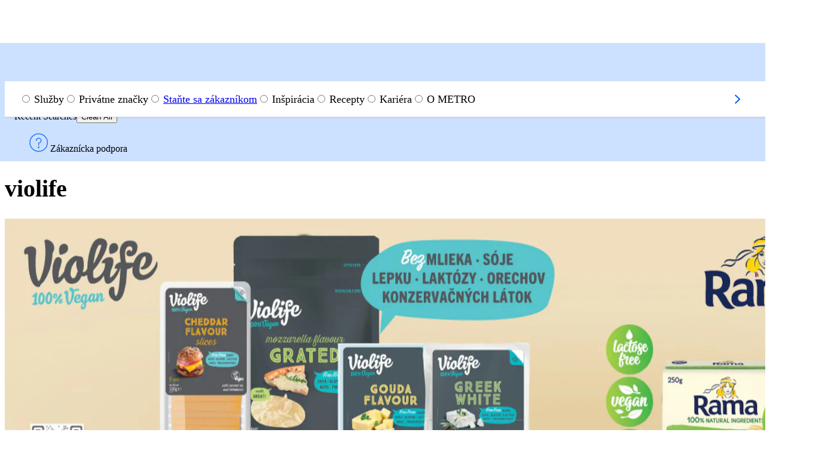

--- FILE ---
content_type: text/html; charset=utf-8
request_url: https://www.metro.sk/violife
body_size: 36523
content:



<!DOCTYPE html>
<!--[if lt IE 7]>      <html class="no-js lt-ie9 lt-ie8 lt-ie7"> <![endif]-->
<!--[if IE 7]>         <html class="no-js lt-ie9 lt-ie8"> <![endif]-->
<!--[if IE 8]>         <html class="no-js lt-ie9"> <![endif]-->
<!--[if gt IE 8]><!-->
<html class="no-js" lang="sk-SK">
<!--<![endif]-->
<head>
<link href="https://cdn.metro-online.com" rel="preconnect" crossorigin>
<link rel="preload" href="//cdn.metro-online.com/nextcms/fonts/Lato/Lato-Heavy.woff2" as="font" crossorigin>
<link rel="preload" href="//cdn.metro-online.com/nextcms/fonts/Lato/Lato-Regular.woff2" as="font" crossorigin>
<link rel="preload" href="//cdn.metro-online.com/nextcms/fonts/CAMetro/CAMetro-ExtraBold_v100.woff2" as="font" crossorigin>
<link rel="stylesheet" href="//cdn.metro-online.com/nextcms/fonts/fonts_all.css"><link href="https://cdn.metro-online.com/bundles/theme-base-css.css?v=2Qm9BNR4JljjCEvRxm7KIZVe6XYOCdfffFWEwC-hes41&r=2" rel="stylesheet">
<link href="https://cdn.metro-online.com/bundles/theme-tablet-css.css?v=NyO88awRxb09EvBSIOQ2kv_IUWt2w0zcIDQaqF5_Odo1&r=2" rel="stylesheet" media="(min-width: 768px)">
<link href="https://cdn.metro-online.com/bundles/theme-desktop-css.css?v=xULTuJjx_lu6Wgl7p7P1Lu1xq_QjDtzq5tcGKW-xBpo1&r=2" rel="stylesheet" media="(min-width: 1024px)">

    
    <script>
                               window.ssiIdam = { "url" : "https://idam.metro.sk",
                                                   "prefetch" : false, 
                                                   "checkCookieIframe" : "https://idam.metro.sk/authorize/api/oauth2/check_cookie_iframe", 
                                                   "login" : "https://idam.metro.sk/authorize/api/oauth2/authorize?redirect_uri=https%3a%2f%2fwww.metro.sk%2fmetro%2fservices%2fidam%2faccess_token%3fru%3dWUJIV2h4c2pWenhoKzVIdGEyZ0c3ZERwRUFkaytSdUJxZnloRlR4dEZ3V2cyalViSjZ6U3VsWWx1TUpXQ1lESUl1a0RNZz09%26silent%3dtrue&realm_id=SSO_CUST_SK&client_id=NEXTCMS&user_type=CUST&response_type=code&scope=profile+email+openid&country_code=SK&locale_id=sk-SK&prompt=none", 
                                                   "soid" : ""};
                               </script><script>
                               window.ItemContext = { "template_id" : "{425BB7A5-4624-49CF-BA97-8558EE501E72}" };
                            </script>








 

<link rel="canonical" href="https://www.metro.sk/violife">












    <title>Violife</title>




    <link href="https://cdn.metro-online.com/-/media/Project/MCW/_User_Documentation/img/Features/favicon/metro-apple-touch-icon-180x180.png?rev=-1" rel="shortcut icon" />




<meta property="og:title"  content="Violife"><meta property="og:url"  content="https://www.metro.sk/violife">







<meta property="twitter:title"  content="Violife"><meta property="twitter:card"  content="summary_large_image">

    <meta name="viewport" content="width=device-width, initial-scale=1" />

</head>
<body class="default-device bodyclass">
    



    <!-- #wrapper -->
<div id="wrapper">
    <!-- #header -->
    <header>
        <div id="header" class="container-fluid">
            <div class="row">
                



<div class="component row-splitter">
        <div class="container-fluid">
            <div class="row">
                 


<div class="component bucket-header">
    <script type="application/json">{"component_name":"bucket_header","component_is_personalized":"false","component_is_reusable":"false","component_is_atom":"false","component_id":"F31A8C70","rule_name":null,"event":"click_bucket_header","ecommerce":null}</script>
    <div class="component-content">
        <div class="bucket-header-container" style="display:none;">
            <div class="site-header-brand">
<div class="site-header-logo"><a href="/" title="METRO" data-eventval="logo" aria-label="METRO"><picture><img src="https://cdn.metro-online.com/-/media/Project/MCW/shared/Bucket-Header/METRO.svg?rev=-1&w=129&hash=DB804DB52AB628282509929F5704CC77" alt="METRO" width="129" height="32"></picture></a></div>
                
<div class="buckets"><div class="scroll-action-container-left hideArrow">
<div class="scroll-action scroll-left">
</div>
</div><div class="mobile-header"><div class="web site-header-bucket-wrapper">
    <div class="generic-component component-position atom" data-eventid=AB1534FD id=c0b036be872bc48d0b01c43a173a9e6b8 >
        <div class="component-content">





    
            <a class="site-header-bucket localshop" data-eventval="localshop" href="https://sortiment.metro.sk/" data-eventkey="localshop">

            
                <img src="https://cdn.metro-online.com/nextcms/svgs/bi_onlineshop.svg" alt>
            
            
            
            
            
            
            

            
            <span>Sortiment</span>
        </a>
    
        </div>
    </div>

    <div class="generic-component component-position atom" data-eventid=68854FE7 id=c38f13132c6884bbb94263c95a1f70f2e >
        <div class="component-content">





    
            <a class="site-header-bucket mshop" data-eventval="my-store-bucket" href="/aktualna-ponuka" data-eventkey="mshop">

            
            
            
                <img src="https://cdn.metro-online.com/nextcms/svgs/bi_wholesale.svg" alt>
            
            
            
            
            

            
            <span>Let&#225;ky a akcie</span>
        </a>
    
        </div>
    </div>

    <div class="generic-component component-position atom" data-eventid=388585C1 id=c45d1df34f58144ae9884b2ed6b617f43 >
        <div class="component-content">





    
            <a class="site-header-bucket delivery" data-eventval="delivery-bucket" href="/distribucia" data-eventkey="delivery">

            
            
            
            
            
                <img src="https://cdn.metro-online.com/nextcms/svgs/bi_delivery.svg" alt>
            
            
            

            
            <span>Distrib&#250;cia</span>
        </a>
    
        </div>
    </div>

    <div class="generic-component component-position atom" data-eventid=5A1A6EDD id=cd40de0b2df434dc48f194b61f9cb46ac >
        <div class="component-content">





    
            <a class="site-header-bucket web" data-eventval="infos-and-services-bucket" href="/info-a-sluzby" data-eventkey="web">

            
            
            
            
            
            
            
                <img src="https://cdn.metro-online.com/nextcms/svgs/bi_infosservices.svg" alt>
            

            
            <span>Info &amp; služby</span>
        </a>
    
        </div>
    </div>
</div></div><div class="scroll-action-container-right hideArrow">
<div class="scroll-action scroll-right">
</div>
</div></div>
                <!-- COMP_MONITORING:COMP_OK -->

                    <div class="site-header-login">
                        

    


    <div class="component generic-component component-position header-login-button" data-eventid="D2041C6B" id="c8f34761cbd6949cf9451c188b725ab6e"><script type="application/json">
{
"component_name" : "user-profile",
"component_is_personalized" : "false",
"component_is_reusable" : "false",
"component_is_atom" : "false",
"component_id" : "D2041C6B",
"rule_name" : null,
"event" : "click_bucket_header"}</script>
<div class="component-content">

        <a class="field-button-text back-after-login btn-primary loading" href="/metro/services/idamstream/login" data-eventval="login">
            <svg class="spinner" viewBox="32 32 64 64"><circle cx="64" cy="64" r="26" fill="none"/></svg>

            <svg class="idam-svg" version="1.1" xmlns="http://www.w3.org/2000/svg" xmlns:xlink="http://www.w3.org/1999/xlink" x="0px" y="0px" width="24px" height="21px" viewBox="0 0 24 21" xml:space="preserve">
                <path d="M24,12.2c0,3.4-1.4,6.5-3.7,8.6l-5.4-1.9v-2.6c1.6-1.2,2.6-3.3,2.6-5.5c0-3.6-2.5-6.5-5.5-6.5s-5.5,2.9-5.5,6.5c0,2.2,1,4.3,2.6,5.5v2.6l-5.4,1.9C1.4,18.6,0,15.6,0,12.2c0-6.6,5.4-12,12-12C18.6,0.2,24,5.6,24,12.2z">
                </path>
            </svg>

            
                    Registr&#225;cia/Prihl&#225;senie
            
        </a>

        

    </div></div> 



                        




    

                    </div>
            </div>
        </div>
    </div>
</div>
            </div>
        </div>
        <div class="container-fluid">
            <div class="row">
                
<div class="component generic-component component-position site-sub-header" data-eventid="F31A8C70"><div class="component-content">        
    <div class="sub-header-area">
        <div class="sub-header-container">
            <div class="sub-header-nav">
                <svg class="nav-icon nav-icon-close" xmlns="http://www.w3.org/2000/svg" xmlns:xlink="http://www.w3.org/1999/xlink" width="26px" height="40px" viewBox="3 2 100 140" version="1.1">
                    <g>
                        <path style="stroke: none; fill-rule: nonzero; fill-opacity: 1; fill: #0064fe;" d="M 19.613281 13.722656 L 13.722656 19.613281 L 44.109375 50 L 13.722656 80.386719 L 19.613281 86.277344 L 50 55.890625 L 80.386719 86.277344 L 86.277344 80.386719 L 55.890625 50 L 86.277344 19.613281 L 80.386719 13.722656 L 50 44.109375 Z M 19.613281 13.722656 "></path>
                    </g>
                </svg>
                <svg class="nav-icon nav-icon-open is-visible" xmlns="http://www.w3.org/2000/svg" xmlns:xlink="http://www.w3.org/1999/xlink" width="28px" height="40px" viewBox="7 2 100 140" version="1.1">
                    <g>
                        <path style="stroke: none; fill-rule: nonzero; fill-opacity: 1; fill: #0064fe;" d="M 8.332031 20.832031 L 8.332031 29.167969 L 91.667969 29.167969 L 91.667969 20.832031 Z M 8.332031 45.832031 L 8.332031 54.167969 L 91.667969 54.167969 L 91.667969 45.832031 Z M 8.332031 70.832031 L 8.332031 79.167969 L 91.667969 79.167969 L 91.667969 70.832031 Z M 8.332031 70.832031 "></path>
                    </g>
                </svg>
                <div class="nav-text">Menu</div>
            </div>

           






<div class="sub-header-search" 
    data-searchurl-fsd="" 
    data-unifiedsearch-enabled="" 
    data-dynamic-order=""
    data-searchurl-unified="">

    <div class='search-overlay'></div>

    <div class="search-title">
        <button class="field-search-label">Hľadať</button>
        <svg viewBox="0 0 32 32" width="22px" height="22px">
        <defs></defs><path class="cls-1" d="M24,12a1,1,0,0,1,.7,1.71l-8.16,8a1,1,0,0,1-1.4,0L7.3,14a1,1,0,0,1,1.4-1.43l7.14,7,7.46-7.31A1,1,0,0,1,24,12Z"></path>
        </svg>
    </div>

    <div class="search-wrapper">
        <button class="icon-back" aria-label="Back"></button>
        <label class="hidden field-search-placeholder" for="site-header-input">Hľadať</label>
        <input class="search-box-input" type="text" autocomplete="off" name="textBoxSearch" id="site-header-input" placeholder="Hľadať"  readonly="true" >
        
        <div class="buttons">
            <button class="clean" aria-label="Clean">
            </button>
            <button class="icon-search" aria-label="Search">
            </button>
        </div>

        <span class="search-placeholder field-search-placeholder">Hľadať</span>
        <span class="category-text field-category-text">in</span>

        
            <div class="sub-header-bucket-suggestion">
                
                    
                    
                    
                        
                            
                            <div data-searchurl="https://sortiment.metro.sk/sk/search/?submitted=1&q={0}" data-event-bucket="localshop" class="localshop bucket-suggestion" title="Hľadať">
                                <a class="field-label" href="#">Sortiment</a>
                                <svg xmlns="http://www.w3.org/2000/svg" width="24" height="24"><g class="nc-icon-wrapper" fill="#1269fa"><path d="M23.576.183a1 1 0 0 0-1.393.242L7.367 21.452l-5.66-5.659a.999.999 0 1 0-1.414 1.413l6.5 6.5a1 1 0 0 0 1.524-.13l15.5-22a1 1 0 0 0-.241-1.393z"/><path fill="none" d="M0 0h24v24H0z"/></g></svg>
                                <div class="bucket-id">{45B7F808-F2E7-46B5-9367-9C6CAB1534FD}</div>
                                </div>
                        
                            
                            <div data-searchurl="https://www.metro.sk/search#site-search_e=0&site-search_q={0}" data-event-bucket="my-store-bucket" class="mshop bucket-suggestion" title="Hľadať">
                                <a class="field-label" href="#">Let&#225;ky a akcie</a>
                                <svg xmlns="http://www.w3.org/2000/svg" width="24" height="24"><g class="nc-icon-wrapper" fill="#1269fa"><path d="M23.576.183a1 1 0 0 0-1.393.242L7.367 21.452l-5.66-5.659a.999.999 0 1 0-1.414 1.413l6.5 6.5a1 1 0 0 0 1.524-.13l15.5-22a1 1 0 0 0-.241-1.393z"/><path fill="none" d="M0 0h24v24H0z"/></g></svg>
                                <div class="bucket-id">{A334448C-ADD2-410C-8ED8-902368854FE7}</div>
                                </div>
                        
                            
                            <div data-searchurl="https://www.metro.sk/search#site-search_e=0&site-search_q={0}" data-event-bucket="delivery-bucket" class="delivery bucket-suggestion" title="Hľadať">
                                <a class="field-label" href="#">Distrib&#250;cia</a>
                                <svg xmlns="http://www.w3.org/2000/svg" width="24" height="24"><g class="nc-icon-wrapper" fill="#1269fa"><path d="M23.576.183a1 1 0 0 0-1.393.242L7.367 21.452l-5.66-5.659a.999.999 0 1 0-1.414 1.413l6.5 6.5a1 1 0 0 0 1.524-.13l15.5-22a1 1 0 0 0-.241-1.393z"/><path fill="none" d="M0 0h24v24H0z"/></g></svg>
                                <div class="bucket-id">{C2A5EBAA-F3D1-4705-9D1F-2A41388585C1}</div>
                                </div>
                        
                            
                            <div data-searchurl="https://www.metro.sk/search#site-search_e=0&site-search_q={0}" data-event-bucket="infos-and-services-bucket" class="web bucket-suggestion" title="Hľadať">
                                <a class="field-label" href="#">Info &amp; služby</a>
                                <svg xmlns="http://www.w3.org/2000/svg" width="24" height="24"><g class="nc-icon-wrapper" fill="#1269fa"><path d="M23.576.183a1 1 0 0 0-1.393.242L7.367 21.452l-5.66-5.659a.999.999 0 1 0-1.414 1.413l6.5 6.5a1 1 0 0 0 1.524-.13l15.5-22a1 1 0 0 0-.241-1.393z"/><path fill="none" d="M0 0h24v24H0z"/></g></svg>
                                <div class="bucket-id">{F1073A9D-1292-4FF0-AB93-1C265A1A6EDD}</div>
                                </div>
                        
                    
                
            </div>
        
        <div class="sub-header-search-suggestion" data-ds={318743F8-6811-4A58-9E6A-24ACF31A8C70} data-clear-item-label="Clean this search term">
            <dl class="recent">
                <dt>Recent Searches<button class="trackable" aria-label="Clean All"><script type="application/json">{"event":"search_suggestion_clear_all","suggestion_type":"recent"}</script>Clean All</button></dt>
            </dl>
            
            <ul></ul>
           
        </div>
    </div>
</div>

            <div class="sub-header-support">
                <div class="support-div">
    <div class="component generic-component component-position" data-eventid=AA55E817 id=c6afb983ee1a741d0a2660d89ab1d5709 >
        <div class="component-content">
<cms-support class="support-wrapper" data-widgetid="80000008960" data-banner="Zákaznícka podpora" data-title="Kontaktujte nás" data-submit-button="Odoslať formulár" data-confirmation="Ďakujeme za odoslání reakcie" data-language="sk"><svg version="1.1" xmlns="http://www.w3.org/2000/svg" x="0" y="0" width="24" height="24" viewBox="0 0 22 24" xml:space="preserve" class="support-icon"><title>help circle</title><g class="nc-icon-wrapper" fill="#1269fa"><g id="Outline_Icons_1_"><g id="Outline_Icons"><circle fill="none" stroke="#1269fa" stroke-linecap="round" stroke-linejoin="round" stroke-miterlimit="10" cx="11.5" cy="12.5" r="11"/><path fill="none" stroke="#1269fa" stroke-linecap="round" stroke-linejoin="round" stroke-miterlimit="10" d="M8.5 10a3 3 0 1 1 3 3v3"/><path fill="none" stroke="#1269fa" stroke-linejoin="round" stroke-miterlimit="10" d="M12 18.5a.5.5 0 0 1-1 0 .5.5 0 0 1 1 0z"/></g></g><path fill="none" id="Invisible_Shape" d="M0 0h24v24H0z"/></g></svg>
<span class="section-link field-support-label">Z&#225;kazn&#237;cka podpora</span></cms-support>        </div>
    </div>
</div>
            </div>
        </div>
    </div>

    <div class="sub-header-area right">
        <div class="sub-header-store">
            <div class="store-div">
                





<div class="component generic-component component-position store-flyout" id="c10dcb59716554c9499211b0903b8a3a6"><script type="application/json">
{
"component_name" : "store-flyout",
"component_is_personalized" : "false",
"component_is_reusable" : "false",
"component_is_atom" : "false",
"component_id" : "F31A8C70",
"rule_name" : null,
"event" : "click_store_flyout",
"data-eventid" : "A7CF8AB7",
"data-reload-on" : "*"}</script>
<div class="component-content">
    <details class='flyout-btn'> 
        <summary class="title">
            <span class="field-store-name">Ivanka pri Dunaji</span>
            <span class="arrow"></span>
        </summary>
        <span class="field-store-id" style="display:none" data-id="{AE04A54D-1433-493B-A809-27AC5B3740A4}">21</span>
        <div class='flyout-details'>
            
            <div class="overlay-flyout"></div>
            <div class='details-area'> 
                <div class="store-found-label">
                    <span class="field-store-found-label">Obchod nájdený</span>
                    <span class="details-close"></span>
                </div>
                <div class="details-body">
                    <span class="field-store-name">Ivanka pri Dunaji</span>
                    <div class="field-address">Senecká cesta, 1881, Ivanka pri Dunaji, 900 28</div>
                    <a target="_blank" class="store-events" href="https://www.google.com/maps/?q=48.1942067,17.2456100">
                        <div class="field-plan-trip-button-label">Plánovania cesty</div>
                    </a>
                    
                        <a class="store-events" href="mailto:info@metro.sk">
                            <div class="field-write-message">Napíšte správu</div>
                        </a>
                    
                    <a class="store-events" href="tel:0850 123 223">
                        <div class="field-phones">0850 123 223</div>
                    </a>

                    
                    <script id="opening-hours-data" type="application/json" charset="UTF-8">
                    [
                        
                        {
                            "Label": "Pondelok",
                            "Hours": "5:00 - 20:00",
                            "Date": "",
                            "IsSpecial": "false",
                            "FormattedDate": ""
                        },
                        
                        {
                            "Label": "Utorok",
                            "Hours": "5:00 - 20:00",
                            "Date": "",
                            "IsSpecial": "false",
                            "FormattedDate": ""
                        },
                        
                        {
                            "Label": "Streda",
                            "Hours": "5:00 - 20:00",
                            "Date": "",
                            "IsSpecial": "false",
                            "FormattedDate": ""
                        },
                        
                        {
                            "Label": "Štvrtok",
                            "Hours": "5:00 - 20:00",
                            "Date": "",
                            "IsSpecial": "false",
                            "FormattedDate": ""
                        },
                        
                        {
                            "Label": "Piatok",
                            "Hours": "5:00 - 20:00",
                            "Date": "",
                            "IsSpecial": "false",
                            "FormattedDate": ""
                        },
                        
                        {
                            "Label": "Sobota",
                            "Hours": "6:00 - 20:00",
                            "Date": "",
                            "IsSpecial": "false",
                            "FormattedDate": ""
                        },
                        
                        {
                            "Label": "Nedeľa",
                            "Hours": "8:00 - 20:00",
                            "Date": "",
                            "IsSpecial": "false",
                            "FormattedDate": ""
                        }
                        
                    ]
                    </script>	

                    <details>
                        <summary class="hours">
                            <span class="field-opening-hours-label">
                                Dnes otvorené do
                            </span>
                        </summary>
                        <div class="hours-details">
                            <div>
                            </div>
                            <div>
                                
                                    <a class="field-explore-all-label" href='/predajne/ivanka-pri-dunaji'>
                                        Zobraziť všetky otváracie hodiny
                                    </a>
                                
                            </div>
                        </div>   
                    </details>
                    
                        <a class="btn-secondary store-info-button" title='ivanka-pri-dunaji' href='/predajne/ivanka-pri-dunaji'>
                            Dozvedieť sa viac
                        </a>
                    
                    <button class="btn-primary field-select-this-store-label">Vyberte iný obchod</button>    
                                       
                        <div class="field-offers-may-differ">Ponuky sa môžu líšiť</div>     
                         
                </div>
            </div>  

            <div class="store-search">
                <div class="store-found-label">
                    <span class="field-store-found-label back field-back">Späť</span>
                    <div class="details-close"></div>
                </div>
                <div class="details-body">
                    <div class="field-change-store-label">Zmeniť obchod</div>
                    <div class="find-area">
                        <input class="find-store" type="text" placeholder="Vyhľadávanie" data-itemid="{C26511F1-4B77-4774-8C33-EB71B0DC424A}">
                    </div>
                    <div class="store-results"></div>
                </div>
            </div>
        </div>
    </details>

    <div class="component generic-component message success">
        <div class="component-content">
            <div class="notification-section">
                <div class="icon"></div>
                <div class="fields-container">
                    <div class="desc">
                        Obchod sa úspešne zmenil
                    </div>
                </div>
            </div>
        </div>
    </div>
</div></div>
            </div>
        </div>
    </div>

</div></div>


<div class="component nav-ncms   ">
    <script type="application/json">{"component_name":"navigation-container","component_is_personalized":"false","component_is_reusable":"false","component_is_atom":"false","component_id":"093BF40A","rule_name":null,"event":"click_navigation_container","ecommerce":null}</script>
    <div class="m-main-navigation" style="display: none">
        <div class="c-mainNavigation">
            <nav class="m-mainNavigation carousel-light activated">
                <div class="left">
                    <div>
                        <svg viewBox="16 0 48 48" xmlns="http://www.w3.org/2000/svg"><path d="m19.816 24 9.721 9.393a1.491 1.491 0 0 1 0 2.16 1.62 1.62 0 0 1-2.235 0L16.463 25.08a1.491 1.491 0 0 1 0-2.16l10.839-10.473a1.62 1.62 0 0 1 2.235 0 1.491 1.491 0 0 1 0 2.16L19.816 24Z" fill="#0059e4"/></svg>
                    </div>
                    <div class="left-layer"></div>
                </div>
                <ul class="variable-list slides mob-ncms-cnt">



        <li class="slide">
            <div>
                <div class="mega-nav">
                    <div>
                        <input type="radio" name="lvl0" autocomplete="off" class="lvl0" id="mega-eb493a63" data-id="eb493a63" data-level="0" data-col="false" />
                        <label class="lvl0lbl" for="mega-eb493a63" data-id="eb493a63" data-level="0" data-col="false">
                            Služby
                        </label>
                        <div class="ddCnt">
                            <div class="lvl1Cnt" id="nav-eb493a63">
                                <div class="bckBtn" data-id="eb493a63" data-level="0" data-col="false">
                                    <span class="bckBtnChld">Sp&#228;ť</span>
                                </div>

                                    <div class="lvl1Ele">
                                        <a href="/sluzby" class="lvl0Nav navLnk" data-lvl="2" data-pos="1" data-type=""> Služby</a>
                                    </div>

                                    <div class="lvl1Ele">
                                        <input name="lvl1LblInp" type="radio" id="nav-a4c5a550-lbl" />
                                                    <a href="/sluzby/dish" class="lvl1Lbl navLnk" data-lvl="2" data-pos="2" data-type="">DISH</a>
                                    </div>
                                    <div class="lvl1Ele">
                                        <input name="lvl1LblInp" type="radio" id="nav-0aca4c90-lbl" />
                                                    <a href="/sluzby/moje-metro" class="lvl1Lbl navLnk" data-lvl="2" data-pos="3" data-type="">Mobiln&#225; aplik&#225;cia Moje METRO</a>
                                    </div>
                                    <div class="lvl1Ele">
                                        <input name="lvl1LblInp" type="radio" id="nav-04a5da38-lbl" />
                                                    <a href="/sluzby/sluzby-zakaznikom-haccp" class="lvl1Lbl navLnk" data-lvl="2" data-pos="4" data-type="">HACCP</a>
                                    </div>
                                    <div class="lvl1Ele">
                                        <input name="lvl1LblInp" type="radio" id="nav-15d9bda6-lbl" />
                                                    <a href="/sluzby/cerpacie-stanice" class="lvl1Lbl navLnk" data-lvl="2" data-pos="5" data-type="">Čerpacie stanice</a>
                                    </div>
                            </div>
                                <input type="radio" name="lvl1" class="lvl1" id="mega-a4c5a550" data-id="a4c5a550" data-level="1" data-col="false" />
                                <div class="lvl2Cnt" id="nav-a4c5a550">
                                    <div class="bckBtn" data-id="a4c5a550" data-level="1" data-col="false">
                                        <span class="bckBtnChld">Sp&#228;ť</span>
                                    </div>
                                        <div class="lvl2Ele">
                                            <a href="/sluzby/dish" class="lvl1Nav navLnk" data-lvl="3" data-pos="1" data-type=""> DISH</a>
                                        </div>
                                                                    </div>
                                <input type="radio" name="lvl1" class="lvl1" id="mega-0aca4c90" data-id="0aca4c90" data-level="1" data-col="false" />
                                <div class="lvl2Cnt" id="nav-0aca4c90">
                                    <div class="bckBtn" data-id="0aca4c90" data-level="1" data-col="false">
                                        <span class="bckBtnChld">Sp&#228;ť</span>
                                    </div>
                                        <div class="lvl2Ele">
                                            <a href="/sluzby/moje-metro" class="lvl1Nav navLnk" data-lvl="3" data-pos="1" data-type=""> Mobiln&#225; aplik&#225;cia Moje METRO</a>
                                        </div>
                                                                    </div>
                                <input type="radio" name="lvl1" class="lvl1" id="mega-04a5da38" data-id="04a5da38" data-level="1" data-col="false" />
                                <div class="lvl2Cnt" id="nav-04a5da38">
                                    <div class="bckBtn" data-id="04a5da38" data-level="1" data-col="false">
                                        <span class="bckBtnChld">Sp&#228;ť</span>
                                    </div>
                                        <div class="lvl2Ele">
                                            <a href="/sluzby/sluzby-zakaznikom-haccp" class="lvl1Nav navLnk" data-lvl="3" data-pos="1" data-type=""> HACCP</a>
                                        </div>
                                                                    </div>
                                <input type="radio" name="lvl1" class="lvl1" id="mega-15d9bda6" data-id="15d9bda6" data-level="1" data-col="false" />
                                <div class="lvl2Cnt" id="nav-15d9bda6">
                                    <div class="bckBtn" data-id="15d9bda6" data-level="1" data-col="false">
                                        <span class="bckBtnChld">Sp&#228;ť</span>
                                    </div>
                                        <div class="lvl2Ele">
                                            <a href="/sluzby/cerpacie-stanice" class="lvl1Nav navLnk" data-lvl="3" data-pos="1" data-type=""> Čerpacie stanice</a>
                                        </div>
                                                                    </div>
                                                    </div>
                    </div>
                </div>
            </div>
        </li>



        <li class="slide">
            <div>
                <div class="mega-nav">
                    <div>
                        <input type="radio" name="lvl0" autocomplete="off" class="lvl0" id="mega-d83415aa" data-id="d83415aa" data-level="0" data-col="false" />
                        <label class="lvl0lbl" for="mega-d83415aa" data-id="d83415aa" data-level="0" data-col="false">
                            Priv&#225;tne značky
                        </label>
                        <div class="ddCnt">
                            <div class="lvl1Cnt" id="nav-d83415aa">
                                <div class="bckBtn" data-id="d83415aa" data-level="0" data-col="false">
                                    <span class="bckBtnChld">Sp&#228;ť</span>
                                </div>

                                    <div class="lvl1Ele">
                                        <a href="/privatne-znacky" class="lvl0Nav navLnk" data-lvl="2" data-pos="1" data-type=""> Priv&#225;tne značky</a>
                                    </div>

                                    <div class="lvl1Ele">
                                        <input name="lvl1LblInp" type="radio" id="nav-dd880e63-lbl" />
                                                    <a href="/privatne-znacky/aro" class="lvl1Lbl navLnk" data-lvl="2" data-pos="2" data-type="">ARO</a>
                                    </div>
                                    <div class="lvl1Ele">
                                        <input name="lvl1LblInp" type="radio" id="nav-7d7afde8-lbl" />
                                                    <a href="/privatne-znacky/fine-life" class="lvl1Lbl navLnk" data-lvl="2" data-pos="3" data-type="">Fine Life</a>
                                    </div>
                                    <div class="lvl1Ele">
                                        <input name="lvl1LblInp" type="radio" id="nav-a02dfb12-lbl" />
                                                    <a href="/privatne-znacky/metro-chef" class="lvl1Lbl navLnk" data-lvl="2" data-pos="4" data-type="">METRO Chef</a>
                                    </div>
                                    <div class="lvl1Ele">
                                        <input name="lvl1LblInp" type="radio" id="nav-71da0396-lbl" />
                                                    <a href="/privatne-znacky/metro-professional" class="lvl1Lbl navLnk" data-lvl="2" data-pos="5" data-type="">METRO Professional</a>
                                    </div>
                                    <div class="lvl1Ele">
                                        <input name="lvl1LblInp" type="radio" id="nav-727da505-lbl" />
                                                    <a href="/privatne-znacky/rioba" class="lvl1Lbl navLnk" data-lvl="2" data-pos="6" data-type="">Rioba</a>
                                    </div>
                                    <div class="lvl1Ele">
                                        <input name="lvl1LblInp" type="radio" id="nav-e3c6163c-lbl" />
                                                    <a href="/privatne-znacky/sigma" class="lvl1Lbl navLnk" data-lvl="2" data-pos="7" data-type="">Sigma</a>
                                    </div>
                            </div>
                                <input type="radio" name="lvl1" class="lvl1" id="mega-dd880e63" data-id="dd880e63" data-level="1" data-col="false" />
                                <div class="lvl2Cnt" id="nav-dd880e63">
                                    <div class="bckBtn" data-id="dd880e63" data-level="1" data-col="false">
                                        <span class="bckBtnChld">Sp&#228;ť</span>
                                    </div>
                                        <div class="lvl2Ele">
                                            <a href="/privatne-znacky/aro" class="lvl1Nav navLnk" data-lvl="3" data-pos="1" data-type=""> ARO</a>
                                        </div>
                                                                    </div>
                                <input type="radio" name="lvl1" class="lvl1" id="mega-7d7afde8" data-id="7d7afde8" data-level="1" data-col="false" />
                                <div class="lvl2Cnt" id="nav-7d7afde8">
                                    <div class="bckBtn" data-id="7d7afde8" data-level="1" data-col="false">
                                        <span class="bckBtnChld">Sp&#228;ť</span>
                                    </div>
                                        <div class="lvl2Ele">
                                            <a href="/privatne-znacky/fine-life" class="lvl1Nav navLnk" data-lvl="3" data-pos="1" data-type=""> Fine Life</a>
                                        </div>
                                                                    </div>
                                <input type="radio" name="lvl1" class="lvl1" id="mega-a02dfb12" data-id="a02dfb12" data-level="1" data-col="false" />
                                <div class="lvl2Cnt" id="nav-a02dfb12">
                                    <div class="bckBtn" data-id="a02dfb12" data-level="1" data-col="false">
                                        <span class="bckBtnChld">Sp&#228;ť</span>
                                    </div>
                                        <div class="lvl2Ele">
                                            <a href="/privatne-znacky/metro-chef" class="lvl1Nav navLnk" data-lvl="3" data-pos="1" data-type=""> METRO Chef</a>
                                        </div>
                                                                    </div>
                                <input type="radio" name="lvl1" class="lvl1" id="mega-71da0396" data-id="71da0396" data-level="1" data-col="false" />
                                <div class="lvl2Cnt" id="nav-71da0396">
                                    <div class="bckBtn" data-id="71da0396" data-level="1" data-col="false">
                                        <span class="bckBtnChld">Sp&#228;ť</span>
                                    </div>
                                        <div class="lvl2Ele">
                                            <a href="/privatne-znacky/metro-professional" class="lvl1Nav navLnk" data-lvl="3" data-pos="1" data-type=""> METRO Professional</a>
                                        </div>
                                                                    </div>
                                <input type="radio" name="lvl1" class="lvl1" id="mega-727da505" data-id="727da505" data-level="1" data-col="false" />
                                <div class="lvl2Cnt" id="nav-727da505">
                                    <div class="bckBtn" data-id="727da505" data-level="1" data-col="false">
                                        <span class="bckBtnChld">Sp&#228;ť</span>
                                    </div>
                                        <div class="lvl2Ele">
                                            <a href="/privatne-znacky/rioba" class="lvl1Nav navLnk" data-lvl="3" data-pos="1" data-type=""> Rioba</a>
                                        </div>
                                                                    </div>
                                <input type="radio" name="lvl1" class="lvl1" id="mega-e3c6163c" data-id="e3c6163c" data-level="1" data-col="false" />
                                <div class="lvl2Cnt" id="nav-e3c6163c">
                                    <div class="bckBtn" data-id="e3c6163c" data-level="1" data-col="false">
                                        <span class="bckBtnChld">Sp&#228;ť</span>
                                    </div>
                                        <div class="lvl2Ele">
                                            <a href="/privatne-znacky/sigma" class="lvl1Nav navLnk" data-lvl="3" data-pos="1" data-type=""> Sigma</a>
                                        </div>
                                                                    </div>
                                                    </div>
                    </div>
                </div>
            </div>
        </li>


<li class="slide">
    <div>
        <div class="col-nav">
                    <div>
                        <input type="radio" name="lvl0" class="lvl0" data-level="0" data-col="true" />
                        <label class="lvl0lbl" data-level="0" data-col="true">
<a href="https://www.metro.sk/stante-sa-zakaznikom" class="navLnk" data-type="" data-pos="0" data-lvl="1" >Staňte sa zákazníkom</a>                        </label>
                    </div>
        </div>
    </div>
</li>




        <li class="slide">
            <div>
                <div class="mega-nav">
                    <div>
                        <input type="radio" name="lvl0" autocomplete="off" class="lvl0" id="mega-910e8736" data-id="910e8736" data-level="0" data-col="false" />
                        <label class="lvl0lbl" for="mega-910e8736" data-id="910e8736" data-level="0" data-col="false">
                            Inšpir&#225;cia
                        </label>
                        <div class="ddCnt">
                            <div class="lvl1Cnt" id="nav-910e8736">
                                <div class="bckBtn" data-id="910e8736" data-level="0" data-col="false">
                                    <span class="bckBtnChld">Sp&#228;ť</span>
                                </div>

                                    <div class="lvl1Ele">
                                        <a href="/inspiracia" class="lvl0Nav navLnk" data-lvl="2" data-pos="1" data-type=""> Inšpir&#225;cia</a>
                                    </div>

                                    <div class="lvl1Ele">
                                        <input name="lvl1LblInp" type="radio" id="nav-35150911-lbl" />
                                            <div class="lvl1LnCnt">
                                                <label class="lvl1Lbl chld" for="mega-35150911" data-id="35150911" data-level="1" data-col="false">
                                                    Alkohol
                                                </label>
                                            </div>
                                    </div>
                                    <div class="lvl1Ele">
                                        <input name="lvl1LblInp" type="radio" id="nav-2be8b329-lbl" />
                                                    <a href="/inspiracia/huby" class="lvl1Lbl navLnk" data-lvl="2" data-pos="3" data-type="">Huby</a>
                                    </div>
                                    <div class="lvl1Ele">
                                        <input name="lvl1LblInp" type="radio" id="nav-817c3031-lbl" />
                                            <div class="lvl1LnCnt">
                                                <label class="lvl1Lbl chld" for="mega-817c3031" data-id="817c3031" data-level="1" data-col="false">
                                                    M&#228;so a hydina
                                                </label>
                                            </div>
                                    </div>
                                    <div class="lvl1Ele">
                                        <input name="lvl1LblInp" type="radio" id="nav-33660965-lbl" />
                                            <div class="lvl1LnCnt">
                                                <label class="lvl1Lbl chld" for="mega-33660965" data-id="33660965" data-level="1" data-col="false">
                                                    M&#228;sov&#233; v&#253;robky a lah&#244;dky
                                                </label>
                                            </div>
                                    </div>
                                    <div class="lvl1Ele">
                                        <input name="lvl1LblInp" type="radio" id="nav-19ce2da3-lbl" />
                                            <div class="lvl1LnCnt">
                                                <label class="lvl1Lbl chld" for="mega-19ce2da3" data-id="19ce2da3" data-level="1" data-col="false">
                                                    Ovocie
                                                </label>
                                            </div>
                                    </div>
                                    <div class="lvl1Ele">
                                        <input name="lvl1LblInp" type="radio" id="nav-992c8367-lbl" />
                                            <div class="lvl1LnCnt">
                                                <label class="lvl1Lbl chld" for="mega-992c8367" data-id="992c8367" data-level="1" data-col="false">
                                                    Ryby a morsk&#233; plody
                                                </label>
                                            </div>
                                    </div>
                                    <div class="lvl1Ele">
                                        <input name="lvl1LblInp" type="radio" id="nav-0c9d8201-lbl" />
                                                    <a href="/inspiracia/ryza" class="lvl1Lbl navLnk" data-lvl="2" data-pos="8" data-type="">Ryža</a>
                                    </div>
                                    <div class="lvl1Ele">
                                        <input name="lvl1LblInp" type="radio" id="nav-54217167-lbl" />
                                            <div class="lvl1LnCnt">
                                                <label class="lvl1Lbl chld" for="mega-54217167" data-id="54217167" data-level="1" data-col="false">
                                                    Mliečne v&#253;robky, syry a vajcia
                                                </label>
                                            </div>
                                    </div>
                                    <div class="lvl1Ele">
                                        <input name="lvl1LblInp" type="radio" id="nav-73d16dbf-lbl" />
                                            <div class="lvl1LnCnt">
                                                <label class="lvl1Lbl chld" for="mega-73d16dbf" data-id="73d16dbf" data-level="1" data-col="false">
                                                    V&#237;no
                                                </label>
                                            </div>
                                    </div>
                                    <div class="lvl1Ele">
                                        <input name="lvl1LblInp" type="radio" id="nav-4c11cd43-lbl" />
                                            <div class="lvl1LnCnt">
                                                <label class="lvl1Lbl chld" for="mega-4c11cd43" data-id="4c11cd43" data-level="1" data-col="false">
                                                    Zelenina
                                                </label>
                                            </div>
                                    </div>
                            </div>
                                <input type="radio" name="lvl1" class="lvl1" id="mega-35150911" data-id="35150911" data-level="1" data-col="false" />
                                <div class="lvl2Cnt" id="nav-35150911">
                                    <div class="bckBtn" data-id="35150911" data-level="1" data-col="false">
                                        <span class="bckBtnChld">Sp&#228;ť</span>
                                    </div>
                                        <div class="lvl2Ele">
                                            <a href="/inspiracia/alkohol" class="lvl1Nav navLnk" data-lvl="3" data-pos="1" data-type=""> Alkohol</a>
                                        </div>
                                                                            <div class="lvl2Ele">
                                            <input name="lvl2LblInp" type="radio" id="nav-4c2a0b6a-lbl" />
                                                        <a href="/inspiracia/alkohol/brandy" class="lvl2Lbl navLnk" data-lvl="3" data-pos="2" data-type="">Brandy</a>
                                        </div>
                                        <div class="lvl2Ele">
                                            <input name="lvl2LblInp" type="radio" id="nav-7dfd7b8b-lbl" />
                                                        <a href="/inspiracia/alkohol/Gin" class="lvl2Lbl navLnk" data-lvl="3" data-pos="3" data-type="">Gin</a>
                                        </div>
                                        <div class="lvl2Ele">
                                            <input name="lvl2LblInp" type="radio" id="nav-edfda677-lbl" />
                                                        <a href="/inspiracia/alkohol/Likery" class="lvl2Lbl navLnk" data-lvl="3" data-pos="4" data-type="">Lik&#233;ry</a>
                                        </div>
                                        <div class="lvl2Ele">
                                            <input name="lvl2LblInp" type="radio" id="nav-fcceca80-lbl" />
                                                        <a href="/inspiracia/alkohol/ovocne-brandy" class="lvl2Lbl navLnk" data-lvl="3" data-pos="5" data-type="">Ovocn&#233; brandy</a>
                                        </div>
                                        <div class="lvl2Ele">
                                            <input name="lvl2LblInp" type="radio" id="nav-630f50c1-lbl" />
                                                        <a href="/inspiracia/alkohol/Rum" class="lvl2Lbl navLnk" data-lvl="3" data-pos="6" data-type="">Rum</a>
                                        </div>
                                        <div class="lvl2Ele">
                                            <input name="lvl2LblInp" type="radio" id="nav-03ff7022-lbl" />
                                                        <a href="/inspiracia/alkohol/spritz" class="lvl2Lbl navLnk" data-lvl="3" data-pos="7" data-type="">Spritz</a>
                                        </div>
                                        <div class="lvl2Ele">
                                            <input name="lvl2LblInp" type="radio" id="nav-6ca58216-lbl" />
                                                        <a href="/inspiracia/alkohol/Vodka" class="lvl2Lbl navLnk" data-lvl="3" data-pos="8" data-type="">Vodka</a>
                                        </div>
                                        <div class="lvl2Ele">
                                            <input name="lvl2LblInp" type="radio" id="nav-09c8e653-lbl" />
                                                        <a href="/inspiracia/alkohol/Whisky" class="lvl2Lbl navLnk" data-lvl="3" data-pos="9" data-type="">Whisky</a>
                                        </div>
                                </div>
                                <input type="radio" name="lvl1" class="lvl1" id="mega-2be8b329" data-id="2be8b329" data-level="1" data-col="false" />
                                <div class="lvl2Cnt" id="nav-2be8b329">
                                    <div class="bckBtn" data-id="2be8b329" data-level="1" data-col="false">
                                        <span class="bckBtnChld">Sp&#228;ť</span>
                                    </div>
                                        <div class="lvl2Ele">
                                            <a href="/inspiracia/huby" class="lvl1Nav navLnk" data-lvl="3" data-pos="9" data-type=""> Huby</a>
                                        </div>
                                                                    </div>
                                <input type="radio" name="lvl1" class="lvl1" id="mega-817c3031" data-id="817c3031" data-level="1" data-col="false" />
                                <div class="lvl2Cnt" id="nav-817c3031">
                                    <div class="bckBtn" data-id="817c3031" data-level="1" data-col="false">
                                        <span class="bckBtnChld">Sp&#228;ť</span>
                                    </div>
                                        <div class="lvl2Ele">
                                            <a href="/inspiracia/maso-a-hydina" class="lvl1Nav navLnk" data-lvl="3" data-pos="9" data-type=""> M&#228;so a hydina</a>
                                        </div>
                                                                            <div class="lvl2Ele">
                                            <input name="lvl2LblInp" type="radio" id="nav-e9e5c08f-lbl" />
                                                <div class="lvl2LnCnt">
                                                    <label class="lvl2Lbl chld" data-id="e9e5c08f" data-level="2" data-col="false" for="mega-e9e5c08f">
                                                        Bravčov&#233; m&#228;so
                                                    </label>
                                                </div>
                                        </div>
                                        <div class="lvl2Ele">
                                            <input name="lvl2LblInp" type="radio" id="nav-cbf03f82-lbl" />
                                                <div class="lvl2LnCnt">
                                                    <label class="lvl2Lbl chld" data-id="cbf03f82" data-level="2" data-col="false" for="mega-cbf03f82">
                                                        Divina
                                                    </label>
                                                </div>
                                        </div>
                                        <div class="lvl2Ele">
                                            <input name="lvl2LblInp" type="radio" id="nav-d404eddb-lbl" />
                                                <div class="lvl2LnCnt">
                                                    <label class="lvl2Lbl chld" data-id="d404eddb" data-level="2" data-col="false" for="mega-d404eddb">
                                                        Hov&#228;dzie m&#228;so
                                                    </label>
                                                </div>
                                        </div>
                                        <div class="lvl2Ele">
                                            <input name="lvl2LblInp" type="radio" id="nav-0b8361a6-lbl" />
                                                <div class="lvl2LnCnt">
                                                    <label class="lvl2Lbl chld" data-id="0b8361a6" data-level="2" data-col="false" for="mega-0b8361a6">
                                                        Hydina
                                                    </label>
                                                </div>
                                        </div>
                                        <div class="lvl2Ele">
                                            <input name="lvl2LblInp" type="radio" id="nav-583a05fe-lbl" />
                                                <div class="lvl2LnCnt">
                                                    <label class="lvl2Lbl chld" data-id="583a05fe" data-level="2" data-col="false" for="mega-583a05fe">
                                                        Jahňacie m&#228;so
                                                    </label>
                                                </div>
                                        </div>
                                        <div class="lvl2Ele">
                                            <input name="lvl2LblInp" type="radio" id="nav-a5c3fb6f-lbl" />
                                                        <a href="/inspiracia/maso-a-hydina/maso-zo-slovenska" class="lvl2Lbl navLnk" data-lvl="3" data-pos="10" data-type="">M&#228;so zo Slovenska</a>
                                        </div>
                                        <div class="lvl2Ele">
                                            <input name="lvl2LblInp" type="radio" id="nav-a365a078-lbl" />
                                                <div class="lvl2LnCnt">
                                                    <label class="lvl2Lbl chld" data-id="a365a078" data-level="2" data-col="false" for="mega-a365a078">
                                                        M&#228;so z prasiatka
                                                    </label>
                                                </div>
                                        </div>
                                        <div class="lvl2Ele">
                                            <input name="lvl2LblInp" type="radio" id="nav-419b481b-lbl" />
                                                <div class="lvl2LnCnt">
                                                    <label class="lvl2Lbl chld" data-id="419b481b" data-level="2" data-col="false" for="mega-419b481b">
                                                        Polotovary
                                                    </label>
                                                </div>
                                        </div>
                                        <div class="lvl2Ele">
                                            <input name="lvl2LblInp" type="radio" id="nav-4c1a5176-lbl" />
                                                <div class="lvl2LnCnt">
                                                    <label class="lvl2Lbl chld" data-id="4c1a5176" data-level="2" data-col="false" for="mega-4c1a5176">
                                                        Steakov&#233; m&#228;so
                                                    </label>
                                                </div>
                                        </div>
                                        <div class="lvl2Ele">
                                            <input name="lvl2LblInp" type="radio" id="nav-807c5a19-lbl" />
                                                <div class="lvl2LnCnt">
                                                    <label class="lvl2Lbl chld" data-id="807c5a19" data-level="2" data-col="false" for="mega-807c5a19">
                                                        Teľacie m&#228;so
                                                    </label>
                                                </div>
                                        </div>
                                </div>
                                <input type="radio" name="lvl1" class="lvl1" id="mega-33660965" data-id="33660965" data-level="1" data-col="false" />
                                <div class="lvl2Cnt" id="nav-33660965">
                                    <div class="bckBtn" data-id="33660965" data-level="1" data-col="false">
                                        <span class="bckBtnChld">Sp&#228;ť</span>
                                    </div>
                                        <div class="lvl2Ele">
                                            <a href="/inspiracia/masove-vyrobky-a-lahodky" class="lvl1Nav navLnk" data-lvl="3" data-pos="10" data-type=""> M&#228;sov&#233; v&#253;robky a lah&#244;dky</a>
                                        </div>
                                                                            <div class="lvl2Ele">
                                            <input name="lvl2LblInp" type="radio" id="nav-6097aeda-lbl" />
                                                <div class="lvl2LnCnt">
                                                    <label class="lvl2Lbl chld" data-id="6097aeda" data-level="2" data-col="false" for="mega-6097aeda">
                                                        Lah&#244;dky
                                                    </label>
                                                </div>
                                        </div>
                                        <div class="lvl2Ele">
                                            <input name="lvl2LblInp" type="radio" id="nav-d962823b-lbl" />
                                                <div class="lvl2LnCnt">
                                                    <label class="lvl2Lbl chld" data-id="d962823b" data-level="2" data-col="false" for="mega-d962823b">
                                                        Šunky
                                                    </label>
                                                </div>
                                        </div>
                                        <div class="lvl2Ele">
                                            <input name="lvl2LblInp" type="radio" id="nav-2ef15d0f-lbl" />
                                                <div class="lvl2LnCnt">
                                                    <label class="lvl2Lbl chld" data-id="2ef15d0f" data-level="2" data-col="false" for="mega-2ef15d0f">
                                                        Trvanliv&#233; m&#228;sov&#233; v&#253;robky
                                                    </label>
                                                </div>
                                        </div>
                                </div>
                                <input type="radio" name="lvl1" class="lvl1" id="mega-19ce2da3" data-id="19ce2da3" data-level="1" data-col="false" />
                                <div class="lvl2Cnt" id="nav-19ce2da3">
                                    <div class="bckBtn" data-id="19ce2da3" data-level="1" data-col="false">
                                        <span class="bckBtnChld">Sp&#228;ť</span>
                                    </div>
                                        <div class="lvl2Ele">
                                            <a href="/inspiracia/ovocie" class="lvl1Nav navLnk" data-lvl="3" data-pos="10" data-type=""> Ovocie</a>
                                        </div>
                                                                            <div class="lvl2Ele">
                                            <input name="lvl2LblInp" type="radio" id="nav-6d4c0e17-lbl" />
                                                <div class="lvl2LnCnt">
                                                    <label class="lvl2Lbl chld" data-id="6d4c0e17" data-level="2" data-col="false" for="mega-6d4c0e17">
                                                        Bobuľoviny
                                                    </label>
                                                </div>
                                        </div>
                                        <div class="lvl2Ele">
                                            <input name="lvl2LblInp" type="radio" id="nav-1fb6a721-lbl" />
                                                <div class="lvl2LnCnt">
                                                    <label class="lvl2Lbl chld" data-id="1fb6a721" data-level="2" data-col="false" for="mega-1fb6a721">
                                                        Citrusy
                                                    </label>
                                                </div>
                                        </div>
                                        <div class="lvl2Ele">
                                            <input name="lvl2LblInp" type="radio" id="nav-fa198449-lbl" />
                                                <div class="lvl2LnCnt">
                                                    <label class="lvl2Lbl chld" data-id="fa198449" data-level="2" data-col="false" for="mega-fa198449">
                                                        Exotick&#233; ovocie
                                                    </label>
                                                </div>
                                        </div>
                                </div>
                                <input type="radio" name="lvl1" class="lvl1" id="mega-992c8367" data-id="992c8367" data-level="1" data-col="false" />
                                <div class="lvl2Cnt" id="nav-992c8367">
                                    <div class="bckBtn" data-id="992c8367" data-level="1" data-col="false">
                                        <span class="bckBtnChld">Sp&#228;ť</span>
                                    </div>
                                        <div class="lvl2Ele">
                                            <a href="/inspiracia/ryby-a-plody-mora" class="lvl1Nav navLnk" data-lvl="3" data-pos="10" data-type=""> Ryby a morsk&#233; plody</a>
                                        </div>
                                                                            <div class="lvl2Ele">
                                            <input name="lvl2LblInp" type="radio" id="nav-950195aa-lbl" />
                                                        <a href="/inspiracia/ryby-a-plody-mora/kvalita-ryb" class="lvl2Lbl navLnk" data-lvl="3" data-pos="11" data-type="">Kvalita r&#253;b</a>
                                        </div>
                                        <div class="lvl2Ele">
                                            <input name="lvl2LblInp" type="radio" id="nav-8e5919b9-lbl" />
                                                        <a href="/inspiracia/ryby-a-plody-mora/lov-a-chov-ryb" class="lvl2Lbl navLnk" data-lvl="3" data-pos="12" data-type="">Lov a chov r&#253;b</a>
                                        </div>
                                        <div class="lvl2Ele">
                                            <input name="lvl2LblInp" type="radio" id="nav-d249addc-lbl" />
                                                <div class="lvl2LnCnt">
                                                    <label class="lvl2Lbl chld" data-id="d249addc" data-level="2" data-col="false" for="mega-d249addc">
                                                        Morsk&#233; plody
                                                    </label>
                                                </div>
                                        </div>
                                        <div class="lvl2Ele">
                                            <input name="lvl2LblInp" type="radio" id="nav-2c96cedf-lbl" />
                                                <div class="lvl2LnCnt">
                                                    <label class="lvl2Lbl chld" data-id="2c96cedf" data-level="2" data-col="false" for="mega-2c96cedf">
                                                        Morsk&#233; ryby
                                                    </label>
                                                </div>
                                        </div>
                                        <div class="lvl2Ele">
                                            <input name="lvl2LblInp" type="radio" id="nav-a9c700fd-lbl" />
                                                        <a href="/inspiracia/ryby-a-plody-mora/ryby-a-zdravie" class="lvl2Lbl navLnk" data-lvl="3" data-pos="13" data-type="">Ryby &amp; zdravie</a>
                                        </div>
                                        <div class="lvl2Ele">
                                            <input name="lvl2LblInp" type="radio" id="nav-416dba9b-lbl" />
                                                        <a href="/inspiracia/ryby-a-plody-mora/ryby-z-francuzska" class="lvl2Lbl navLnk" data-lvl="3" data-pos="14" data-type="">Ryby z Franc&#250;zska do 72 hod&#237;n</a>
                                        </div>
                                        <div class="lvl2Ele">
                                            <input name="lvl2LblInp" type="radio" id="nav-e9e0611f-lbl" />
                                                <div class="lvl2LnCnt">
                                                    <label class="lvl2Lbl chld" data-id="e9e0611f" data-level="2" data-col="false" for="mega-e9e0611f">
                                                        Sladkovodn&#233; ryby
                                                    </label>
                                                </div>
                                        </div>
                                        <div class="lvl2Ele">
                                            <input name="lvl2LblInp" type="radio" id="nav-0f49fd12-lbl" />
                                                        <a href="/inspiracia/ryby-a-plody-mora/vsetko-o-lososovi" class="lvl2Lbl navLnk" data-lvl="3" data-pos="15" data-type="">Všetko o lososovi</a>
                                        </div>
                                </div>
                                <input type="radio" name="lvl1" class="lvl1" id="mega-0c9d8201" data-id="0c9d8201" data-level="1" data-col="false" />
                                <div class="lvl2Cnt" id="nav-0c9d8201">
                                    <div class="bckBtn" data-id="0c9d8201" data-level="1" data-col="false">
                                        <span class="bckBtnChld">Sp&#228;ť</span>
                                    </div>
                                        <div class="lvl2Ele">
                                            <a href="/inspiracia/ryza" class="lvl1Nav navLnk" data-lvl="3" data-pos="15" data-type=""> Ryža</a>
                                        </div>
                                                                    </div>
                                <input type="radio" name="lvl1" class="lvl1" id="mega-54217167" data-id="54217167" data-level="1" data-col="false" />
                                <div class="lvl2Cnt" id="nav-54217167">
                                    <div class="bckBtn" data-id="54217167" data-level="1" data-col="false">
                                        <span class="bckBtnChld">Sp&#228;ť</span>
                                    </div>
                                        <div class="lvl2Ele">
                                            <a href="/inspiracia/syry_a_vajcia" class="lvl1Nav navLnk" data-lvl="3" data-pos="15" data-type=""> Mliečne v&#253;robky, syry a vajcia</a>
                                        </div>
                                                                            <div class="lvl2Ele">
                                            <input name="lvl2LblInp" type="radio" id="nav-a2e6085d-lbl" />
                                                <div class="lvl2LnCnt">
                                                    <label class="lvl2Lbl chld" data-id="a2e6085d" data-level="2" data-col="false" for="mega-a2e6085d">
                                                        Franc&#250;zske syry
                                                    </label>
                                                </div>
                                        </div>
                                        <div class="lvl2Ele">
                                            <input name="lvl2LblInp" type="radio" id="nav-222e63cf-lbl" />
                                                        <a href="/inspiracia/syry_a_vajcia/rastlinne-napoje-bio" class="lvl2Lbl navLnk" data-lvl="3" data-pos="16" data-type="">Rastlinn&#233; n&#225;poje BIO</a>
                                        </div>
                                        <div class="lvl2Ele">
                                            <input name="lvl2LblInp" type="radio" id="nav-ef6ac5b2-lbl" />
                                                <div class="lvl2LnCnt">
                                                    <label class="lvl2Lbl chld" data-id="ef6ac5b2" data-level="2" data-col="false" for="mega-ef6ac5b2">
                                                        Slovensk&#233; syry
                                                    </label>
                                                </div>
                                        </div>
                                        <div class="lvl2Ele">
                                            <input name="lvl2LblInp" type="radio" id="nav-e91e283c-lbl" />
                                                <div class="lvl2LnCnt">
                                                    <label class="lvl2Lbl chld" data-id="e91e283c" data-level="2" data-col="false" for="mega-e91e283c">
                                                        Talianske syry
                                                    </label>
                                                </div>
                                        </div>
                                        <div class="lvl2Ele">
                                            <input name="lvl2LblInp" type="radio" id="nav-5aa54311-lbl" />
                                                        <a href="/inspiracia/syry_a_vajcia/vajcia" class="lvl2Lbl navLnk" data-lvl="3" data-pos="17" data-type="">Vajcia</a>
                                        </div>
                                </div>
                                <input type="radio" name="lvl1" class="lvl1" id="mega-73d16dbf" data-id="73d16dbf" data-level="1" data-col="false" />
                                <div class="lvl2Cnt" id="nav-73d16dbf">
                                    <div class="bckBtn" data-id="73d16dbf" data-level="1" data-col="false">
                                        <span class="bckBtnChld">Sp&#228;ť</span>
                                    </div>
                                        <div class="lvl2Ele">
                                            <a href="/inspiracia/vino" class="lvl1Nav navLnk" data-lvl="3" data-pos="17" data-type=""> V&#237;no</a>
                                        </div>
                                                                            <div class="lvl2Ele">
                                            <input name="lvl2LblInp" type="radio" id="nav-7ddfbfc1-lbl" />
                                                <div class="lvl2LnCnt">
                                                    <label class="lvl2Lbl chld" data-id="7ddfbfc1" data-level="2" data-col="false" for="mega-7ddfbfc1">
                                                        Franc&#250;zske v&#237;na
                                                    </label>
                                                </div>
                                        </div>
                                        <div class="lvl2Ele">
                                            <input name="lvl2LblInp" type="radio" id="nav-d895e375-lbl" />
                                                        <a href="/inspiracia/vino/odrody-vina" class="lvl2Lbl navLnk" data-lvl="3" data-pos="18" data-type="">Odrody v&#237;na</a>
                                        </div>
                                        <div class="lvl2Ele">
                                            <input name="lvl2LblInp" type="radio" id="nav-706b7904-lbl" />
                                                        <a href="/inspiracia/vino/slovenske-vina" class="lvl2Lbl navLnk" data-lvl="3" data-pos="19" data-type="">Slovensk&#233; v&#237;na</a>
                                        </div>
                                        <div class="lvl2Ele">
                                            <input name="lvl2LblInp" type="radio" id="nav-77db5563-lbl" />
                                                <div class="lvl2LnCnt">
                                                    <label class="lvl2Lbl chld" data-id="77db5563" data-level="2" data-col="false" for="mega-77db5563">
                                                        Šumiv&#233; v&#237;na
                                                    </label>
                                                </div>
                                        </div>
                                        <div class="lvl2Ele">
                                            <input name="lvl2LblInp" type="radio" id="nav-a58addf3-lbl" />
                                                <div class="lvl2LnCnt">
                                                    <label class="lvl2Lbl chld" data-id="a58addf3" data-level="2" data-col="false" for="mega-a58addf3">
                                                        Talianske v&#237;na
                                                    </label>
                                                </div>
                                        </div>
                                        <div class="lvl2Ele">
                                            <input name="lvl2LblInp" type="radio" id="nav-9ba3cf49-lbl" />
                                                        <a href="/inspiracia/vino/vino-k-jedlam" class="lvl2Lbl navLnk" data-lvl="3" data-pos="20" data-type="">V&#237;no k jedl&#225;m</a>
                                        </div>
                                </div>
                                <input type="radio" name="lvl1" class="lvl1" id="mega-4c11cd43" data-id="4c11cd43" data-level="1" data-col="false" />
                                <div class="lvl2Cnt" id="nav-4c11cd43">
                                    <div class="bckBtn" data-id="4c11cd43" data-level="1" data-col="false">
                                        <span class="bckBtnChld">Sp&#228;ť</span>
                                    </div>
                                        <div class="lvl2Ele">
                                            <a href="/inspiracia/zelenina" class="lvl1Nav navLnk" data-lvl="3" data-pos="20" data-type=""> Zelenina</a>
                                        </div>
                                                                            <div class="lvl2Ele">
                                            <input name="lvl2LblInp" type="radio" id="nav-45448759-lbl" />
                                                <div class="lvl2LnCnt">
                                                    <label class="lvl2Lbl chld" data-id="45448759" data-level="2" data-col="false" for="mega-45448759">
                                                        Cibuľov&#225; zelenina
                                                    </label>
                                                </div>
                                        </div>
                                        <div class="lvl2Ele">
                                            <input name="lvl2LblInp" type="radio" id="nav-efc709f7-lbl" />
                                                <div class="lvl2LnCnt">
                                                    <label class="lvl2Lbl chld" data-id="efc709f7" data-level="2" data-col="false" for="mega-efc709f7">
                                                        Hl&#250;bov&#225; zelenina
                                                    </label>
                                                </div>
                                        </div>
                                        <div class="lvl2Ele">
                                            <input name="lvl2LblInp" type="radio" id="nav-dd59b488-lbl" />
                                                <div class="lvl2LnCnt">
                                                    <label class="lvl2Lbl chld" data-id="dd59b488" data-level="2" data-col="false" for="mega-dd59b488">
                                                        Koreňov&#225; zelenina
                                                    </label>
                                                </div>
                                        </div>
                                        <div class="lvl2Ele">
                                            <input name="lvl2LblInp" type="radio" id="nav-2ea28d32-lbl" />
                                                <div class="lvl2LnCnt">
                                                    <label class="lvl2Lbl chld" data-id="2ea28d32" data-level="2" data-col="false" for="mega-2ea28d32">
                                                        Listov&#225; zelenina
                                                    </label>
                                                </div>
                                        </div>
                                        <div class="lvl2Ele">
                                            <input name="lvl2LblInp" type="radio" id="nav-d7e3b7b9-lbl" />
                                                <div class="lvl2LnCnt">
                                                    <label class="lvl2Lbl chld" data-id="d7e3b7b9" data-level="2" data-col="false" for="mega-d7e3b7b9">
                                                        Plodov&#225; zelenina
                                                    </label>
                                                </div>
                                        </div>
                                        <div class="lvl2Ele">
                                            <input name="lvl2LblInp" type="radio" id="nav-0606e91a-lbl" />
                                                <div class="lvl2LnCnt">
                                                    <label class="lvl2Lbl chld" data-id="0606e91a" data-level="2" data-col="false" for="mega-0606e91a">
                                                        Strukoviny
                                                    </label>
                                                </div>
                                        </div>
                                </div>
                                                                    <input type="radio" name="lvl2" class="lvl2" id="mega-e9e5c08f" data-id="e9e5c08f" data-level="3" data-col="false" />
                                        <div class="lvl3Cnt" id="nav-e9e5c08f">
                                            <div class="bckBtn" data-id="e9e5c08f" data-level="2" data-col="false">
                                                <span class="bckBtnChld">Sp&#228;ť</span>
                                            </div>
                                                <div class="lvl3Ele">
                                                    <a href="/inspiracia/maso-a-hydina/bravcove-maso" class="lvl2Nav navLnk" data-lvl="4" data-pos="1" data-type=""> Bravčov&#233; m&#228;so</a>
                                                </div>
                                                                                            <div class="lvl3Ele">
                                                    <div class="lvl3LnCnt">
                                                                <a href="/inspiracia/maso-a-hydina/bravcove-maso/bravcova-panenka" class="lvl3lbl navLnk" data-lvl="4" data-pos="2" data-type="">Bravčov&#225; panenka</a>
                                                    </div>
                                                </div>
                                                <div class="lvl3Ele">
                                                    <div class="lvl3LnCnt">
                                                                <a href="/inspiracia/maso-a-hydina/bravcove-maso/bravcove-koleno" class="lvl3lbl navLnk" data-lvl="4" data-pos="3" data-type="">Bravčov&#233; koleno</a>
                                                    </div>
                                                </div>
                                                <div class="lvl3Ele">
                                                    <div class="lvl3LnCnt">
                                                                <a href="/inspiracia/maso-a-hydina/bravcove-maso/chrbtova-slanina" class="lvl3lbl navLnk" data-lvl="4" data-pos="4" data-type="">Chrbtov&#225; slanina</a>
                                                    </div>
                                                </div>
                                                <div class="lvl3Ele">
                                                    <div class="lvl3LnCnt">
                                                                <a href="/inspiracia/maso-a-hydina/bravcove-maso/chvost" class="lvl3lbl navLnk" data-lvl="4" data-pos="5" data-type="">Bravčov&#253; chvost</a>
                                                    </div>
                                                </div>
                                                <div class="lvl3Ele">
                                                    <div class="lvl3LnCnt">
                                                                <a href="/inspiracia/maso-a-hydina/bravcove-maso/kare" class="lvl3lbl navLnk" data-lvl="4" data-pos="6" data-type="">Bravčov&#233; kar&#233;</a>
                                                    </div>
                                                </div>
                                                <div class="lvl3Ele">
                                                    <div class="lvl3LnCnt">
                                                                <a href="/inspiracia/maso-a-hydina/bravcove-maso/krkovicka" class="lvl3lbl navLnk" data-lvl="4" data-pos="7" data-type="">Bravčov&#225; krkovička</a>
                                                    </div>
                                                </div>
                                                <div class="lvl3Ele">
                                                    <div class="lvl3LnCnt">
                                                                <a href="/inspiracia/maso-a-hydina/bravcove-maso/nozicky" class="lvl3lbl navLnk" data-lvl="4" data-pos="8" data-type="">Bravčov&#233; nožičky</a>
                                                    </div>
                                                </div>
                                                <div class="lvl3Ele">
                                                    <div class="lvl3LnCnt">
                                                                <a href="/inspiracia/maso-a-hydina/bravcove-maso/plece" class="lvl3lbl navLnk" data-lvl="4" data-pos="9" data-type="">Bravčov&#233; plece</a>
                                                    </div>
                                                </div>
                                                <div class="lvl3Ele">
                                                    <div class="lvl3LnCnt">
                                                                <a href="/inspiracia/maso-a-hydina/bravcove-maso/rebra-a-bocik" class="lvl3lbl navLnk" data-lvl="4" data-pos="10" data-type="">Bravčov&#233; rebr&#225; a b&#244;čik</a>
                                                    </div>
                                                </div>
                                                <div class="lvl3Ele">
                                                    <div class="lvl3LnCnt">
                                                                <a href="/inspiracia/maso-a-hydina/bravcove-maso/stehno" class="lvl3lbl navLnk" data-lvl="4" data-pos="11" data-type="">Bravčov&#233; stehno</a>
                                                    </div>
                                                </div>
                                                <div class="lvl3Ele">
                                                    <div class="lvl3LnCnt">
                                                                <a href="/inspiracia/maso-a-hydina/bravcove-maso/vnutornosti" class="lvl3lbl navLnk" data-lvl="4" data-pos="12" data-type="">Bravčov&#233; vn&#250;tornosti</a>
                                                    </div>
                                                </div>
                                                <div class="lvl3Ele">
                                                    <div class="lvl3LnCnt">
                                                                <a href="/inspiracia/maso-a-hydina/bravcove-maso/zabijacka" class="lvl3lbl navLnk" data-lvl="4" data-pos="13" data-type="">Zab&#237;jačka</a>
                                                    </div>
                                                </div>
                                        </div>
                                        <input type="radio" name="lvl2" class="lvl2" id="mega-cbf03f82" data-id="cbf03f82" data-level="3" data-col="false" />
                                        <div class="lvl3Cnt" id="nav-cbf03f82">
                                            <div class="bckBtn" data-id="cbf03f82" data-level="2" data-col="false">
                                                <span class="bckBtnChld">Sp&#228;ť</span>
                                            </div>
                                                <div class="lvl3Ele">
                                                    <a href="/inspiracia/maso-a-hydina/divina" class="lvl2Nav navLnk" data-lvl="4" data-pos="13" data-type=""> Divina</a>
                                                </div>
                                                                                            <div class="lvl3Ele">
                                                    <div class="lvl3LnCnt">
                                                                <a href="/inspiracia/maso-a-hydina/divina/bazant" class="lvl3lbl navLnk" data-lvl="4" data-pos="14" data-type="">Bažant</a>
                                                    </div>
                                                </div>
                                                <div class="lvl3Ele">
                                                    <div class="lvl3LnCnt">
                                                                <a href="/inspiracia/maso-a-hydina/divina/daniel" class="lvl3lbl navLnk" data-lvl="4" data-pos="15" data-type="">Daniel</a>
                                                    </div>
                                                </div>
                                                <div class="lvl3Ele">
                                                    <div class="lvl3LnCnt">
                                                                <a href="/inspiracia/maso-a-hydina/divina/diviak" class="lvl3lbl navLnk" data-lvl="4" data-pos="16" data-type="">Diviak (kanec)</a>
                                                    </div>
                                                </div>
                                                <div class="lvl3Ele">
                                                    <div class="lvl3LnCnt">
                                                                <a href="/inspiracia/maso-a-hydina/divina/holub" class="lvl3lbl navLnk" data-lvl="4" data-pos="17" data-type="">Holub</a>
                                                    </div>
                                                </div>
                                                <div class="lvl3Ele">
                                                    <div class="lvl3LnCnt">
                                                                <a href="/inspiracia/maso-a-hydina/divina/jelen" class="lvl3lbl navLnk" data-lvl="4" data-pos="18" data-type="">Jeleň</a>
                                                    </div>
                                                </div>
                                                <div class="lvl3Ele">
                                                    <div class="lvl3LnCnt">
                                                                <a href="/inspiracia/maso-a-hydina/divina/kacica-diva" class="lvl3lbl navLnk" data-lvl="4" data-pos="19" data-type="">Kačica div&#225;</a>
                                                    </div>
                                                </div>
                                                <div class="lvl3Ele">
                                                    <div class="lvl3LnCnt">
                                                                <a href="/inspiracia/maso-a-hydina/divina/kralik" class="lvl3lbl navLnk" data-lvl="4" data-pos="20" data-type="">Kr&#225;lik</a>
                                                    </div>
                                                </div>
                                                <div class="lvl3Ele">
                                                    <div class="lvl3LnCnt">
                                                                <a href="/inspiracia/maso-a-hydina/divina/muflon" class="lvl3lbl navLnk" data-lvl="4" data-pos="21" data-type="">Mufl&#243;n</a>
                                                    </div>
                                                </div>
                                                <div class="lvl3Ele">
                                                    <div class="lvl3LnCnt">
                                                                <a href="/inspiracia/maso-a-hydina/divina/perlicka" class="lvl3lbl navLnk" data-lvl="4" data-pos="22" data-type="">Perlička</a>
                                                    </div>
                                                </div>
                                                <div class="lvl3Ele">
                                                    <div class="lvl3LnCnt">
                                                                <a href="/inspiracia/maso-a-hydina/divina/prepelica" class="lvl3lbl navLnk" data-lvl="4" data-pos="23" data-type="">Prepelica</a>
                                                    </div>
                                                </div>
                                                <div class="lvl3Ele">
                                                    <div class="lvl3LnCnt">
                                                                <a href="/inspiracia/maso-a-hydina/divina/srnec" class="lvl3lbl navLnk" data-lvl="4" data-pos="24" data-type="">Srnec</a>
                                                    </div>
                                                </div>
                                                <div class="lvl3Ele">
                                                    <div class="lvl3LnCnt">
                                                                <a href="/inspiracia/maso-a-hydina/divina/zajac" class="lvl3lbl navLnk" data-lvl="4" data-pos="25" data-type="">Zajac</a>
                                                    </div>
                                                </div>
                                        </div>
                                        <input type="radio" name="lvl2" class="lvl2" id="mega-d404eddb" data-id="d404eddb" data-level="3" data-col="false" />
                                        <div class="lvl3Cnt" id="nav-d404eddb">
                                            <div class="bckBtn" data-id="d404eddb" data-level="2" data-col="false">
                                                <span class="bckBtnChld">Sp&#228;ť</span>
                                            </div>
                                                <div class="lvl3Ele">
                                                    <a href="/inspiracia/maso-a-hydina/hovadzie-maso" class="lvl2Nav navLnk" data-lvl="4" data-pos="25" data-type=""> Hov&#228;dzie m&#228;so</a>
                                                </div>
                                                                                            <div class="lvl3Ele">
                                                    <div class="lvl3LnCnt">
                                                                <a href="/inspiracia/maso-a-hydina/hovadzie-maso/hovadzia-hrud" class="lvl3lbl navLnk" data-lvl="4" data-pos="26" data-type="">Hov&#228;dzia hruď</a>
                                                    </div>
                                                </div>
                                                <div class="lvl3Ele">
                                                    <div class="lvl3LnCnt">
                                                                <a href="/inspiracia/maso-a-hydina/hovadzie-maso/hovadzia-nozina" class="lvl3lbl navLnk" data-lvl="4" data-pos="27" data-type="">Hov&#228;dzia nožina</a>
                                                    </div>
                                                </div>
                                                <div class="lvl3Ele">
                                                    <div class="lvl3LnCnt">
                                                                <a href="/inspiracia/maso-a-hydina/hovadzie-maso/chvost" class="lvl3lbl navLnk" data-lvl="4" data-pos="28" data-type="">Hov&#228;dz&#237; chvost</a>
                                                    </div>
                                                </div>
                                                <div class="lvl3Ele">
                                                    <div class="lvl3LnCnt">
                                                                <a href="/inspiracia/maso-a-hydina/hovadzie-maso/krkovica" class="lvl3lbl navLnk" data-lvl="4" data-pos="29" data-type="">Hov&#228;dzia krkovica</a>
                                                    </div>
                                                </div>
                                                <div class="lvl3Ele">
                                                    <div class="lvl3LnCnt">
                                                                <a href="/inspiracia/maso-a-hydina/hovadzie-maso/kvetova-spicka" class="lvl3lbl navLnk" data-lvl="4" data-pos="30" data-type="">Kvetov&#225; špička</a>
                                                    </div>
                                                </div>
                                                <div class="lvl3Ele">
                                                    <div class="lvl3LnCnt">
                                                                <a href="/inspiracia/maso-a-hydina/hovadzie-maso/lupane-plece" class="lvl3lbl navLnk" data-lvl="4" data-pos="31" data-type="">L&#250;pan&#233; plece</a>
                                                    </div>
                                                </div>
                                                <div class="lvl3Ele">
                                                    <div class="lvl3LnCnt">
                                                                <a href="/inspiracia/maso-a-hydina/hovadzie-maso/okruhle-plece" class="lvl3lbl navLnk" data-lvl="4" data-pos="32" data-type="">Okr&#250;hle plece</a>
                                                    </div>
                                                </div>
                                                <div class="lvl3Ele">
                                                    <div class="lvl3LnCnt">
                                                                <a href="/inspiracia/maso-a-hydina/hovadzie-maso/orech" class="lvl3lbl navLnk" data-lvl="4" data-pos="33" data-type="">Orech</a>
                                                    </div>
                                                </div>
                                                <div class="lvl3Ele">
                                                    <div class="lvl3LnCnt">
                                                                <a href="/inspiracia/maso-a-hydina/hovadzie-maso/pupok" class="lvl3lbl navLnk" data-lvl="4" data-pos="34" data-type="">Hov&#228;dz&#237; pupok</a>
                                                    </div>
                                                </div>
                                                <div class="lvl3Ele">
                                                    <div class="lvl3LnCnt">
                                                                <a href="/inspiracia/maso-a-hydina/hovadzie-maso/rebra" class="lvl3lbl navLnk" data-lvl="4" data-pos="35" data-type="">Rebr&#225;</a>
                                                    </div>
                                                </div>
                                                <div class="lvl3Ele">
                                                    <div class="lvl3LnCnt">
                                                                <a href="/inspiracia/maso-a-hydina/hovadzie-maso/rostenka" class="lvl3lbl navLnk" data-lvl="4" data-pos="36" data-type="">Hov&#228;dzia roštenka</a>
                                                    </div>
                                                </div>
                                                <div class="lvl3Ele">
                                                    <div class="lvl3LnCnt">
                                                                <a href="/inspiracia/maso-a-hydina/hovadzie-maso/spikove-kosti" class="lvl3lbl navLnk" data-lvl="4" data-pos="37" data-type="">Špikov&#233; kosti</a>
                                                    </div>
                                                </div>
                                                <div class="lvl3Ele">
                                                    <div class="lvl3LnCnt">
                                                                <a href="/inspiracia/maso-a-hydina/hovadzie-maso/spodny-a-vrchny-sal" class="lvl3lbl navLnk" data-lvl="4" data-pos="38" data-type="">Vrchn&#253; a spodn&#253; š&#225;l</a>
                                                    </div>
                                                </div>
                                                <div class="lvl3Ele">
                                                    <div class="lvl3LnCnt">
                                                                <a href="/inspiracia/maso-a-hydina/hovadzie-maso/valecek" class="lvl3lbl navLnk" data-lvl="4" data-pos="39" data-type="">Hov&#228;dz&#237; valček</a>
                                                    </div>
                                                </div>
                                                <div class="lvl3Ele">
                                                    <div class="lvl3LnCnt">
                                                                <a href="/inspiracia/maso-a-hydina/hovadzie-maso/velke-plece" class="lvl3lbl navLnk" data-lvl="4" data-pos="40" data-type="">Veľk&#233; plece</a>
                                                    </div>
                                                </div>
                                                <div class="lvl3Ele">
                                                    <div class="lvl3LnCnt">
                                                                <a href="/inspiracia/maso-a-hydina/hovadzie-maso/vnutornosti" class="lvl3lbl navLnk" data-lvl="4" data-pos="41" data-type="">Hov&#228;dzie vn&#250;tornosti</a>
                                                    </div>
                                                </div>
                                        </div>
                                        <input type="radio" name="lvl2" class="lvl2" id="mega-0b8361a6" data-id="0b8361a6" data-level="3" data-col="false" />
                                        <div class="lvl3Cnt" id="nav-0b8361a6">
                                            <div class="bckBtn" data-id="0b8361a6" data-level="2" data-col="false">
                                                <span class="bckBtnChld">Sp&#228;ť</span>
                                            </div>
                                                <div class="lvl3Ele">
                                                    <a href="/inspiracia/maso-a-hydina/hydina" class="lvl2Nav navLnk" data-lvl="4" data-pos="41" data-type=""> Hydina</a>
                                                </div>
                                                                                            <div class="lvl3Ele">
                                                    <div class="lvl3LnCnt">
                                                                <a href="/inspiracia/maso-a-hydina/hydina/hus" class="lvl3lbl navLnk" data-lvl="4" data-pos="42" data-type="">Hus</a>
                                                    </div>
                                                </div>
                                                <div class="lvl3Ele">
                                                    <div class="lvl3LnCnt">
                                                                <a href="/inspiracia/maso-a-hydina/hydina/kacica" class="lvl3lbl navLnk" data-lvl="4" data-pos="43" data-type="">Kačica</a>
                                                    </div>
                                                </div>
                                                <div class="lvl3Ele">
                                                    <div class="lvl3LnCnt">
                                                                <a href="/inspiracia/maso-a-hydina/hydina/kura" class="lvl3lbl navLnk" data-lvl="4" data-pos="44" data-type="">Kura</a>
                                                    </div>
                                                </div>
                                                <div class="lvl3Ele">
                                                    <div class="lvl3LnCnt">
                                                                <a href="/inspiracia/maso-a-hydina/hydina/morka" class="lvl3lbl navLnk" data-lvl="4" data-pos="45" data-type="">Morka</a>
                                                    </div>
                                                </div>
                                        </div>
                                        <input type="radio" name="lvl2" class="lvl2" id="mega-583a05fe" data-id="583a05fe" data-level="3" data-col="false" />
                                        <div class="lvl3Cnt" id="nav-583a05fe">
                                            <div class="bckBtn" data-id="583a05fe" data-level="2" data-col="false">
                                                <span class="bckBtnChld">Sp&#228;ť</span>
                                            </div>
                                                <div class="lvl3Ele">
                                                    <a href="/inspiracia/maso-a-hydina/jahnacie-maso" class="lvl2Nav navLnk" data-lvl="4" data-pos="45" data-type=""> Jahňacie m&#228;so</a>
                                                </div>
                                                                                            <div class="lvl3Ele">
                                                    <div class="lvl3LnCnt">
                                                                <a href="/inspiracia/maso-a-hydina/jahnacie-maso/chrbat" class="lvl3lbl navLnk" data-lvl="4" data-pos="46" data-type="">Jahňac&#237; chrb&#225;t</a>
                                                    </div>
                                                </div>
                                                <div class="lvl3Ele">
                                                    <div class="lvl3LnCnt">
                                                                <a href="/inspiracia/maso-a-hydina/jahnacie-maso/kolienka" class="lvl3lbl navLnk" data-lvl="4" data-pos="47" data-type="">Jahňacie kolienka</a>
                                                    </div>
                                                </div>
                                                <div class="lvl3Ele">
                                                    <div class="lvl3LnCnt">
                                                                <a href="/inspiracia/maso-a-hydina/jahnacie-maso/kotlety" class="lvl3lbl navLnk" data-lvl="4" data-pos="48" data-type="">Kotlety</a>
                                                    </div>
                                                </div>
                                                <div class="lvl3Ele">
                                                    <div class="lvl3LnCnt">
                                                                <a href="/inspiracia/maso-a-hydina/jahnacie-maso/krkovicka" class="lvl3lbl navLnk" data-lvl="4" data-pos="49" data-type="">Jahňacia krkovička</a>
                                                    </div>
                                                </div>
                                                <div class="lvl3Ele">
                                                    <div class="lvl3LnCnt">
                                                                <a href="/inspiracia/maso-a-hydina/jahnacie-maso/plece" class="lvl3lbl navLnk" data-lvl="4" data-pos="50" data-type="">Jehňacie plece</a>
                                                    </div>
                                                </div>
                                                <div class="lvl3Ele">
                                                    <div class="lvl3LnCnt">
                                                                <a href="/inspiracia/maso-a-hydina/jahnacie-maso/pliecko" class="lvl3lbl navLnk" data-lvl="4" data-pos="51" data-type="">Jahňacie pliecko</a>
                                                    </div>
                                                </div>
                                                <div class="lvl3Ele">
                                                    <div class="lvl3LnCnt">
                                                                <a href="/inspiracia/maso-a-hydina/jahnacie-maso/stehno" class="lvl3lbl navLnk" data-lvl="4" data-pos="52" data-type="">Jahňacie stehno</a>
                                                    </div>
                                                </div>
                                                <div class="lvl3Ele">
                                                    <div class="lvl3LnCnt">
                                                                <a href="/inspiracia/maso-a-hydina/jahnacie-maso/svieckova" class="lvl3lbl navLnk" data-lvl="4" data-pos="53" data-type="">Jahňacia sviečkov&#225;</a>
                                                    </div>
                                                </div>
                                        </div>
                                        <input type="radio" name="lvl2" class="lvl2" id="mega-a365a078" data-id="a365a078" data-level="3" data-col="false" />
                                        <div class="lvl3Cnt" id="nav-a365a078">
                                            <div class="bckBtn" data-id="a365a078" data-level="2" data-col="false">
                                                <span class="bckBtnChld">Sp&#228;ť</span>
                                            </div>
                                                <div class="lvl3Ele">
                                                    <a href="/inspiracia/maso-a-hydina/maso-z-prasiatok" class="lvl2Nav navLnk" data-lvl="4" data-pos="53" data-type=""> M&#228;so z prasiatka</a>
                                                </div>
                                                                                            <div class="lvl3Ele">
                                                    <div class="lvl3LnCnt">
                                                                <a href="/inspiracia/maso-a-hydina/maso-z-prasiatok/cele-prasiatko" class="lvl3lbl navLnk" data-lvl="4" data-pos="54" data-type="">Cel&#233; prasiatko</a>
                                                    </div>
                                                </div>
                                                <div class="lvl3Ele">
                                                    <div class="lvl3LnCnt">
                                                                <a href="/inspiracia/maso-a-hydina/maso-z-prasiatok/kare" class="lvl3lbl navLnk" data-lvl="4" data-pos="55" data-type="">Kar&#233; z prasiatka</a>
                                                    </div>
                                                </div>
                                                <div class="lvl3Ele">
                                                    <div class="lvl3LnCnt">
                                                                <a href="/inspiracia/maso-a-hydina/maso-z-prasiatok/plece" class="lvl3lbl navLnk" data-lvl="4" data-pos="56" data-type="">Plece z prasiatka</a>
                                                    </div>
                                                </div>
                                                <div class="lvl3Ele">
                                                    <div class="lvl3LnCnt">
                                                                <a href="/inspiracia/maso-a-hydina/maso-z-prasiatok/pliecko-a-rebra" class="lvl3lbl navLnk" data-lvl="4" data-pos="57" data-type="">Pliecko a rebr&#225;</a>
                                                    </div>
                                                </div>
                                                <div class="lvl3Ele">
                                                    <div class="lvl3LnCnt">
                                                                <a href="/inspiracia/maso-a-hydina/maso-z-prasiatok/stehno" class="lvl3lbl navLnk" data-lvl="4" data-pos="58" data-type="">Stehno prasiatka</a>
                                                    </div>
                                                </div>
                                        </div>
                                        <input type="radio" name="lvl2" class="lvl2" id="mega-419b481b" data-id="419b481b" data-level="3" data-col="false" />
                                        <div class="lvl3Cnt" id="nav-419b481b">
                                            <div class="bckBtn" data-id="419b481b" data-level="2" data-col="false">
                                                <span class="bckBtnChld">Sp&#228;ť</span>
                                            </div>
                                                <div class="lvl3Ele">
                                                    <a href="/inspiracia/maso-a-hydina/polotovary" class="lvl2Nav navLnk" data-lvl="4" data-pos="58" data-type=""> Polotovary</a>
                                                </div>
                                                                                            <div class="lvl3Ele">
                                                    <div class="lvl3LnCnt">
                                                                <a href="/inspiracia/maso-a-hydina/polotovary/hamburgery" class="lvl3lbl navLnk" data-lvl="4" data-pos="59" data-type="">Hamburgery</a>
                                                    </div>
                                                </div>
                                                <div class="lvl3Ele">
                                                    <div class="lvl3LnCnt">
                                                                <a href="/inspiracia/maso-a-hydina/polotovary/klobasy" class="lvl3lbl navLnk" data-lvl="4" data-pos="60" data-type="">Klob&#225;sy</a>
                                                    </div>
                                                </div>
                                                <div class="lvl3Ele">
                                                    <div class="lvl3LnCnt">
                                                                <a href="/inspiracia/maso-a-hydina/polotovary/mlete-maso" class="lvl3lbl navLnk" data-lvl="4" data-pos="61" data-type="">Mlet&#233; m&#228;so</a>
                                                    </div>
                                                </div>
                                                <div class="lvl3Ele">
                                                    <div class="lvl3LnCnt">
                                                                <a href="/inspiracia/maso-a-hydina/polotovary/nugety" class="lvl3lbl navLnk" data-lvl="4" data-pos="62" data-type="">Nugety</a>
                                                    </div>
                                                </div>
                                        </div>
                                        <input type="radio" name="lvl2" class="lvl2" id="mega-4c1a5176" data-id="4c1a5176" data-level="3" data-col="false" />
                                        <div class="lvl3Cnt" id="nav-4c1a5176">
                                            <div class="bckBtn" data-id="4c1a5176" data-level="2" data-col="false">
                                                <span class="bckBtnChld">Sp&#228;ť</span>
                                            </div>
                                                <div class="lvl3Ele">
                                                    <a href="/inspiracia/maso-a-hydina/steakove-maso" class="lvl2Nav navLnk" data-lvl="4" data-pos="62" data-type=""> Steakov&#233; m&#228;so</a>
                                                </div>
                                                                                            <div class="lvl3Ele">
                                                    <div class="lvl3LnCnt">
                                                                <a href="/inspiracia/maso-a-hydina/steakove-maso/ball-tip" class="lvl3lbl navLnk" data-lvl="4" data-pos="63" data-type="">Ball tip</a>
                                                    </div>
                                                </div>
                                                <div class="lvl3Ele">
                                                    <div class="lvl3LnCnt">
                                                                <a href="/inspiracia/maso-a-hydina/steakove-maso/flank-steak" class="lvl3lbl navLnk" data-lvl="4" data-pos="64" data-type="">Flank steak</a>
                                                    </div>
                                                </div>
                                                <div class="lvl3Ele">
                                                    <div class="lvl3LnCnt">
                                                                <a href="/inspiracia/maso-a-hydina/steakove-maso/flap-steak" class="lvl3lbl navLnk" data-lvl="4" data-pos="65" data-type="">Flap steak</a>
                                                    </div>
                                                </div>
                                                <div class="lvl3Ele">
                                                    <div class="lvl3LnCnt">
                                                                <a href="/inspiracia/maso-a-hydina/steakove-maso/chuck-roll" class="lvl3lbl navLnk" data-lvl="4" data-pos="66" data-type="">Chuck roll</a>
                                                    </div>
                                                </div>
                                                <div class="lvl3Ele">
                                                    <div class="lvl3LnCnt">
                                                                <a href="/inspiracia/maso-a-hydina/steakove-maso/chuck-tender" class="lvl3lbl navLnk" data-lvl="4" data-pos="67" data-type="">Chuck tender</a>
                                                    </div>
                                                </div>
                                                <div class="lvl3Ele">
                                                    <div class="lvl3LnCnt">
                                                                <a href="/inspiracia/maso-a-hydina/steakove-maso/orech" class="lvl3lbl navLnk" data-lvl="4" data-pos="68" data-type="">Orech</a>
                                                    </div>
                                                </div>
                                                <div class="lvl3Ele">
                                                    <div class="lvl3LnCnt">
                                                                <a href="/inspiracia/maso-a-hydina/steakove-maso/picanha" class="lvl3lbl navLnk" data-lvl="4" data-pos="69" data-type="">Picanha</a>
                                                    </div>
                                                </div>
                                                <div class="lvl3Ele">
                                                    <div class="lvl3LnCnt">
                                                                <a href="/inspiracia/maso-a-hydina/steakove-maso/rostenka" class="lvl3lbl navLnk" data-lvl="4" data-pos="70" data-type="">Roštenka</a>
                                                    </div>
                                                </div>
                                                <div class="lvl3Ele">
                                                    <div class="lvl3LnCnt">
                                                                <a href="/inspiracia/maso-a-hydina/steakove-maso/rump-steak" class="lvl3lbl navLnk" data-lvl="4" data-pos="71" data-type="">Rump steak</a>
                                                    </div>
                                                </div>
                                                <div class="lvl3Ele">
                                                    <div class="lvl3LnCnt">
                                                                <a href="/inspiracia/maso-a-hydina/steakove-maso/svieckova" class="lvl3lbl navLnk" data-lvl="4" data-pos="72" data-type="">Hov&#228;dzia sviečkov&#225;</a>
                                                    </div>
                                                </div>
                                                <div class="lvl3Ele">
                                                    <div class="lvl3LnCnt">
                                                                <a href="/inspiracia/maso-a-hydina/steakove-maso/t-bone-steak" class="lvl3lbl navLnk" data-lvl="4" data-pos="73" data-type="">T-bone steak</a>
                                                    </div>
                                                </div>
                                                <div class="lvl3Ele">
                                                    <div class="lvl3LnCnt">
                                                                <a href="/inspiracia/maso-a-hydina/steakove-maso/tomahawk" class="lvl3lbl navLnk" data-lvl="4" data-pos="74" data-type="">Tomahawk</a>
                                                    </div>
                                                </div>
                                                <div class="lvl3Ele">
                                                    <div class="lvl3LnCnt">
                                                                <a href="/inspiracia/maso-a-hydina/steakove-maso/top-blade" class="lvl3lbl navLnk" data-lvl="4" data-pos="75" data-type="">Top blade</a>
                                                    </div>
                                                </div>
                                                <div class="lvl3Ele">
                                                    <div class="lvl3LnCnt">
                                                                <a href="/inspiracia/maso-a-hydina/steakove-maso/vysoka-rostenka" class="lvl3lbl navLnk" data-lvl="4" data-pos="76" data-type="">Vysok&#225; roštenka</a>
                                                    </div>
                                                </div>
                                        </div>
                                        <input type="radio" name="lvl2" class="lvl2" id="mega-807c5a19" data-id="807c5a19" data-level="3" data-col="false" />
                                        <div class="lvl3Cnt" id="nav-807c5a19">
                                            <div class="bckBtn" data-id="807c5a19" data-level="2" data-col="false">
                                                <span class="bckBtnChld">Sp&#228;ť</span>
                                            </div>
                                                <div class="lvl3Ele">
                                                    <a href="/inspiracia/maso-a-hydina/telacie-maso" class="lvl2Nav navLnk" data-lvl="4" data-pos="76" data-type=""> Teľacie m&#228;so</a>
                                                </div>
                                                                                            <div class="lvl3Ele">
                                                    <div class="lvl3LnCnt">
                                                                <a href="/inspiracia/maso-a-hydina/telacie-maso/kare" class="lvl3lbl navLnk" data-lvl="4" data-pos="77" data-type="">Teľacie kar&#233;</a>
                                                    </div>
                                                </div>
                                                <div class="lvl3Ele">
                                                    <div class="lvl3LnCnt">
                                                                <a href="/inspiracia/maso-a-hydina/telacie-maso/kolienka" class="lvl3lbl navLnk" data-lvl="4" data-pos="78" data-type="">Teľacie kolienka</a>
                                                    </div>
                                                </div>
                                                <div class="lvl3Ele">
                                                    <div class="lvl3LnCnt">
                                                                <a href="/inspiracia/maso-a-hydina/telacie-maso/kvetova-spicka" class="lvl3lbl navLnk" data-lvl="4" data-pos="79" data-type="">Kvetov&#225; špička</a>
                                                    </div>
                                                </div>
                                                <div class="lvl3Ele">
                                                    <div class="lvl3LnCnt">
                                                                <a href="/inspiracia/maso-a-hydina/telacie-maso/nozina-a-karabacik" class="lvl3lbl navLnk" data-lvl="4" data-pos="80" data-type="">Teľacia nožina a karab&#225;čik</a>
                                                    </div>
                                                </div>
                                                <div class="lvl3Ele">
                                                    <div class="lvl3LnCnt">
                                                                <a href="/inspiracia/maso-a-hydina/telacie-maso/orech" class="lvl3lbl navLnk" data-lvl="4" data-pos="81" data-type="">Teľac&#237; orech</a>
                                                    </div>
                                                </div>
                                                <div class="lvl3Ele">
                                                    <div class="lvl3LnCnt">
                                                                <a href="/inspiracia/maso-a-hydina/telacie-maso/spodny-a-vrchny-sal" class="lvl3lbl navLnk" data-lvl="4" data-pos="82" data-type="">Teľac&#237; spodn&#253; a vrchn&#253; š&#225;l</a>
                                                    </div>
                                                </div>
                                                <div class="lvl3Ele">
                                                    <div class="lvl3LnCnt">
                                                                <a href="/inspiracia/maso-a-hydina/telacie-maso/stehno" class="lvl3lbl navLnk" data-lvl="4" data-pos="83" data-type="">Teľacie stehno</a>
                                                    </div>
                                                </div>
                                                <div class="lvl3Ele">
                                                    <div class="lvl3LnCnt">
                                                                <a href="/inspiracia/maso-a-hydina/telacie-maso/vnutornosti" class="lvl3lbl navLnk" data-lvl="4" data-pos="84" data-type="">Teľacie vn&#250;tornosti</a>
                                                    </div>
                                                </div>
                                        </div>
                                        <input type="radio" name="lvl2" class="lvl2" id="mega-6097aeda" data-id="6097aeda" data-level="3" data-col="false" />
                                        <div class="lvl3Cnt" id="nav-6097aeda">
                                            <div class="bckBtn" data-id="6097aeda" data-level="2" data-col="false">
                                                <span class="bckBtnChld">Sp&#228;ť</span>
                                            </div>
                                                <div class="lvl3Ele">
                                                    <a href="/inspiracia/masove-vyrobky-a-lahodky/lahodky" class="lvl2Nav navLnk" data-lvl="4" data-pos="84" data-type=""> Lah&#244;dky</a>
                                                </div>
                                                                                            <div class="lvl3Ele">
                                                    <div class="lvl3LnCnt">
                                                                <a href="/inspiracia/masove-vyrobky-a-lahodky/lahodky/francuzske-pastety" class="lvl3lbl navLnk" data-lvl="4" data-pos="85" data-type="">Franc&#250;zske pašt&#233;ty</a>
                                                    </div>
                                                </div>
                                                <div class="lvl3Ele">
                                                    <div class="lvl3LnCnt">
                                                                <a href="/inspiracia/masove-vyrobky-a-lahodky/lahodky/kaviar" class="lvl3lbl navLnk" data-lvl="4" data-pos="86" data-type="">Kavi&#225;r</a>
                                                    </div>
                                                </div>
                                                <div class="lvl3Ele">
                                                    <div class="lvl3LnCnt">
                                                                <a href="/inspiracia/masove-vyrobky-a-lahodky/lahodky/olivy" class="lvl3lbl navLnk" data-lvl="4" data-pos="87" data-type="">Olivy</a>
                                                    </div>
                                                </div>
                                                <div class="lvl3Ele">
                                                    <div class="lvl3LnCnt">
                                                                <a href="/inspiracia/masove-vyrobky-a-lahodky/lahodky/salaty" class="lvl3lbl navLnk" data-lvl="4" data-pos="88" data-type="">Šal&#225;ty</a>
                                                    </div>
                                                </div>
                                        </div>
                                        <input type="radio" name="lvl2" class="lvl2" id="mega-d962823b" data-id="d962823b" data-level="3" data-col="false" />
                                        <div class="lvl3Cnt" id="nav-d962823b">
                                            <div class="bckBtn" data-id="d962823b" data-level="2" data-col="false">
                                                <span class="bckBtnChld">Sp&#228;ť</span>
                                            </div>
                                                <div class="lvl3Ele">
                                                    <a href="/inspiracia/masove-vyrobky-a-lahodky/sunky" class="lvl2Nav navLnk" data-lvl="4" data-pos="88" data-type=""> Šunky</a>
                                                </div>
                                                                                            <div class="lvl3Ele">
                                                    <div class="lvl3LnCnt">
                                                                <a href="/inspiracia/masove-vyrobky-a-lahodky/sunky/dusena-sunka" class="lvl3lbl navLnk" data-lvl="4" data-pos="89" data-type="">Dusen&#225; šunka</a>
                                                    </div>
                                                </div>
                                                <div class="lvl3Ele">
                                                    <div class="lvl3LnCnt">
                                                                <a href="/inspiracia/masove-vyrobky-a-lahodky/sunky/prazska-sunka" class="lvl3lbl navLnk" data-lvl="4" data-pos="90" data-type="">Pražsk&#225; šunka</a>
                                                    </div>
                                                </div>
                                                <div class="lvl3Ele">
                                                    <div class="lvl3LnCnt">
                                                                <a href="/inspiracia/masove-vyrobky-a-lahodky/sunky/spanielska-susena-sunka" class="lvl3lbl navLnk" data-lvl="4" data-pos="91" data-type="">Španielska sušen&#225; šunka</a>
                                                    </div>
                                                </div>
                                                <div class="lvl3Ele">
                                                    <div class="lvl3LnCnt">
                                                                <a href="/inspiracia/masove-vyrobky-a-lahodky/sunky/talianska-susena-sunka" class="lvl3lbl navLnk" data-lvl="4" data-pos="92" data-type="">Talianska sušen&#225; šunka</a>
                                                    </div>
                                                </div>
                                        </div>
                                        <input type="radio" name="lvl2" class="lvl2" id="mega-2ef15d0f" data-id="2ef15d0f" data-level="3" data-col="false" />
                                        <div class="lvl3Cnt" id="nav-2ef15d0f">
                                            <div class="bckBtn" data-id="2ef15d0f" data-level="2" data-col="false">
                                                <span class="bckBtnChld">Sp&#228;ť</span>
                                            </div>
                                                <div class="lvl3Ele">
                                                    <a href="/inspiracia/masove-vyrobky-a-lahodky/trvanlive-masove-vyrobky" class="lvl2Nav navLnk" data-lvl="4" data-pos="92" data-type=""> Trvanliv&#233; m&#228;sov&#233; v&#253;robky</a>
                                                </div>
                                                                                            <div class="lvl3Ele">
                                                    <div class="lvl3LnCnt">
                                                                <a href="/inspiracia/masove-vyrobky-a-lahodky/trvanlive-masove-vyrobky/cabajska-klobasa" class="lvl3lbl navLnk" data-lvl="4" data-pos="93" data-type="">Čabajsk&#225; klob&#225;sa</a>
                                                    </div>
                                                </div>
                                                <div class="lvl3Ele">
                                                    <div class="lvl3LnCnt">
                                                                <a href="/inspiracia/masove-vyrobky-a-lahodky/trvanlive-masove-vyrobky/chorizo" class="lvl3lbl navLnk" data-lvl="4" data-pos="94" data-type="">Chorizo</a>
                                                    </div>
                                                </div>
                                                <div class="lvl3Ele">
                                                    <div class="lvl3LnCnt">
                                                                <a href="/inspiracia/masove-vyrobky-a-lahodky/trvanlive-masove-vyrobky/madarska-salama" class="lvl3lbl navLnk" data-lvl="4" data-pos="95" data-type="">Maďarsk&#225; sal&#225;ma</a>
                                                    </div>
                                                </div>
                                                <div class="lvl3Ele">
                                                    <div class="lvl3LnCnt">
                                                                <a href="/inspiracia/masove-vyrobky-a-lahodky/trvanlive-masove-vyrobky/vysocina" class="lvl3lbl navLnk" data-lvl="4" data-pos="96" data-type="">Vysočina</a>
                                                    </div>
                                                </div>
                                        </div>
                                        <input type="radio" name="lvl2" class="lvl2" id="mega-6d4c0e17" data-id="6d4c0e17" data-level="3" data-col="false" />
                                        <div class="lvl3Cnt" id="nav-6d4c0e17">
                                            <div class="bckBtn" data-id="6d4c0e17" data-level="2" data-col="false">
                                                <span class="bckBtnChld">Sp&#228;ť</span>
                                            </div>
                                                <div class="lvl3Ele">
                                                    <a href="/inspiracia/ovocie/bobuloviny" class="lvl2Nav navLnk" data-lvl="4" data-pos="96" data-type=""> Bobuľoviny</a>
                                                </div>
                                                                                            <div class="lvl3Ele">
                                                    <div class="lvl3LnCnt">
                                                                <a href="/inspiracia/ovocie/bobuloviny/cucoriedky" class="lvl3lbl navLnk" data-lvl="4" data-pos="97" data-type="">Čučoriedky</a>
                                                    </div>
                                                </div>
                                                <div class="lvl3Ele">
                                                    <div class="lvl3LnCnt">
                                                                <a href="/inspiracia/ovocie/bobuloviny/jahody" class="lvl3lbl navLnk" data-lvl="4" data-pos="98" data-type="">Jahody</a>
                                                    </div>
                                                </div>
                                                <div class="lvl3Ele">
                                                    <div class="lvl3LnCnt">
                                                                <a href="/inspiracia/ovocie/bobuloviny/maliny" class="lvl3lbl navLnk" data-lvl="4" data-pos="99" data-type="">Maliny</a>
                                                    </div>
                                                </div>
                                                <div class="lvl3Ele">
                                                    <div class="lvl3LnCnt">
                                                                <a href="/inspiracia/ovocie/bobuloviny/ribezle" class="lvl3lbl navLnk" data-lvl="4" data-pos="100" data-type="">R&#237;bezle</a>
                                                    </div>
                                                </div>
                                        </div>
                                        <input type="radio" name="lvl2" class="lvl2" id="mega-1fb6a721" data-id="1fb6a721" data-level="3" data-col="false" />
                                        <div class="lvl3Cnt" id="nav-1fb6a721">
                                            <div class="bckBtn" data-id="1fb6a721" data-level="2" data-col="false">
                                                <span class="bckBtnChld">Sp&#228;ť</span>
                                            </div>
                                                <div class="lvl3Ele">
                                                    <a href="/inspiracia/ovocie/citrusy" class="lvl2Nav navLnk" data-lvl="4" data-pos="100" data-type=""> Citrusy</a>
                                                </div>
                                                                                            <div class="lvl3Ele">
                                                    <div class="lvl3LnCnt">
                                                                <a href="/inspiracia/ovocie/citrusy/citrony" class="lvl3lbl navLnk" data-lvl="4" data-pos="101" data-type="">Citr&#243;ny</a>
                                                    </div>
                                                </div>
                                                <div class="lvl3Ele">
                                                    <div class="lvl3LnCnt">
                                                                <a href="/inspiracia/ovocie/citrusy/limety" class="lvl3lbl navLnk" data-lvl="4" data-pos="102" data-type="">Limetky</a>
                                                    </div>
                                                </div>
                                                <div class="lvl3Ele">
                                                    <div class="lvl3LnCnt">
                                                                <a href="/inspiracia/ovocie/citrusy/mandarinky" class="lvl3lbl navLnk" data-lvl="4" data-pos="103" data-type="">Mandar&#237;nky</a>
                                                    </div>
                                                </div>
                                                <div class="lvl3Ele">
                                                    <div class="lvl3LnCnt">
                                                                <a href="/inspiracia/ovocie/citrusy/pomarance" class="lvl3lbl navLnk" data-lvl="4" data-pos="104" data-type="">Pomaranče</a>
                                                    </div>
                                                </div>
                                        </div>
                                        <input type="radio" name="lvl2" class="lvl2" id="mega-fa198449" data-id="fa198449" data-level="3" data-col="false" />
                                        <div class="lvl3Cnt" id="nav-fa198449">
                                            <div class="bckBtn" data-id="fa198449" data-level="2" data-col="false">
                                                <span class="bckBtnChld">Sp&#228;ť</span>
                                            </div>
                                                <div class="lvl3Ele">
                                                    <a href="/inspiracia/ovocie/exoticke-ovocie" class="lvl2Nav navLnk" data-lvl="4" data-pos="104" data-type=""> Exotick&#233; ovocie</a>
                                                </div>
                                                                                            <div class="lvl3Ele">
                                                    <div class="lvl3LnCnt">
                                                                <a href="/inspiracia/ovocie/exoticke-ovocie/banany" class="lvl3lbl navLnk" data-lvl="4" data-pos="105" data-type="">Ban&#225;ny</a>
                                                    </div>
                                                </div>
                                                <div class="lvl3Ele">
                                                    <div class="lvl3LnCnt">
                                                                <a href="/inspiracia/ovocie/exoticke-ovocie/karambola" class="lvl3lbl navLnk" data-lvl="4" data-pos="106" data-type="">Karambola</a>
                                                    </div>
                                                </div>
                                                <div class="lvl3Ele">
                                                    <div class="lvl3LnCnt">
                                                                <a href="/inspiracia/ovocie/exoticke-ovocie/mucenka" class="lvl3lbl navLnk" data-lvl="4" data-pos="107" data-type="">Mučenka</a>
                                                    </div>
                                                </div>
                                                <div class="lvl3Ele">
                                                    <div class="lvl3LnCnt">
                                                                <a href="/inspiracia/ovocie/exoticke-ovocie/pitahaya" class="lvl3lbl navLnk" data-lvl="4" data-pos="108" data-type="">Pitahaya</a>
                                                    </div>
                                                </div>
                                        </div>
                                        <input type="radio" name="lvl2" class="lvl2" id="mega-d249addc" data-id="d249addc" data-level="3" data-col="false" />
                                        <div class="lvl3Cnt" id="nav-d249addc">
                                            <div class="bckBtn" data-id="d249addc" data-level="2" data-col="false">
                                                <span class="bckBtnChld">Sp&#228;ť</span>
                                            </div>
                                                <div class="lvl3Ele">
                                                    <a href="/inspiracia/ryby-a-plody-mora/morske-plody" class="lvl2Nav navLnk" data-lvl="4" data-pos="108" data-type=""> Morsk&#233; plody</a>
                                                </div>
                                                                                            <div class="lvl3Ele">
                                                    <div class="lvl3LnCnt">
                                                                <a href="/inspiracia/ryby-a-plody-mora/morske-plody/britvovka-atlanticka" class="lvl3lbl navLnk" data-lvl="4" data-pos="109" data-type="">Britvovka atlantick&#225;</a>
                                                    </div>
                                                </div>
                                                <div class="lvl3Ele">
                                                    <div class="lvl3LnCnt">
                                                                <a href="/inspiracia/ryby-a-plody-mora/morske-plody/homar-americky" class="lvl3lbl navLnk" data-lvl="4" data-pos="110" data-type="">Hom&#225;r americk&#253;</a>
                                                    </div>
                                                </div>
                                                <div class="lvl3Ele">
                                                    <div class="lvl3LnCnt">
                                                                <a href="/inspiracia/ryby-a-plody-mora/morske-plody/homar-europsky" class="lvl3lbl navLnk" data-lvl="4" data-pos="111" data-type="">Hom&#225;r eur&#243;psky</a>
                                                    </div>
                                                </div>
                                                <div class="lvl3Ele">
                                                    <div class="lvl3LnCnt">
                                                                <a href="/inspiracia/ryby-a-plody-mora/morske-plody/homar-norsky" class="lvl3lbl navLnk" data-lvl="4" data-pos="112" data-type="">Hom&#225;r n&#243;rsky</a>
                                                    </div>
                                                </div>
                                                <div class="lvl3Ele">
                                                    <div class="lvl3LnCnt">
                                                                <a href="/inspiracia/ryby-a-plody-mora/morske-plody/hrebenatka-labradorska" class="lvl3lbl navLnk" data-lvl="4" data-pos="113" data-type="">Hrebenatka labradorsk&#225;</a>
                                                    </div>
                                                </div>
                                                <div class="lvl3Ele">
                                                    <div class="lvl3LnCnt">
                                                                <a href="/inspiracia/ryby-a-plody-mora/morske-plody/chobotnica-obycajna" class="lvl3lbl navLnk" data-lvl="4" data-pos="114" data-type="">Chobotnica obyčajn&#225;</a>
                                                    </div>
                                                </div>
                                                <div class="lvl3Ele">
                                                    <div class="lvl3LnCnt">
                                                                <a href="/inspiracia/ryby-a-plody-mora/morske-plody/kalmare" class="lvl3lbl navLnk" data-lvl="4" data-pos="115" data-type="">Kalm&#225;re</a>
                                                    </div>
                                                </div>
                                                <div class="lvl3Ele">
                                                    <div class="lvl3LnCnt">
                                                                <a href="/inspiracia/ryby-a-plody-mora/morske-plody/krab-kamcatsky" class="lvl3lbl navLnk" data-lvl="4" data-pos="116" data-type="">Krab kamčatsk&#253;</a>
                                                    </div>
                                                </div>
                                                <div class="lvl3Ele">
                                                    <div class="lvl3LnCnt">
                                                                <a href="/inspiracia/ryby-a-plody-mora/morske-plody/krab-piesocny" class="lvl3lbl navLnk" data-lvl="4" data-pos="117" data-type="">Krab piesočn&#253;</a>
                                                    </div>
                                                </div>
                                                <div class="lvl3Ele">
                                                    <div class="lvl3LnCnt">
                                                                <a href="/inspiracia/ryby-a-plody-mora/morske-plody/krevety" class="lvl3lbl navLnk" data-lvl="4" data-pos="118" data-type="">Krevety</a>
                                                    </div>
                                                </div>
                                                <div class="lvl3Ele">
                                                    <div class="lvl3LnCnt">
                                                                <a href="/inspiracia/ryby-a-plody-mora/morske-plody/mandlovka-obycajna" class="lvl3lbl navLnk" data-lvl="4" data-pos="119" data-type="">Mandľovka obyčajn&#225;</a>
                                                    </div>
                                                </div>
                                                <div class="lvl3Ele">
                                                    <div class="lvl3LnCnt">
                                                                <a href="/inspiracia/ryby-a-plody-mora/morske-plody/riasy-salicorne" class="lvl3lbl navLnk" data-lvl="4" data-pos="120" data-type="">Riasy salicorne</a>
                                                    </div>
                                                </div>
                                                <div class="lvl3Ele">
                                                    <div class="lvl3LnCnt">
                                                                <a href="/inspiracia/ryby-a-plody-mora/morske-plody/sepia-lekarska" class="lvl3lbl navLnk" data-lvl="4" data-pos="121" data-type="">S&#233;pia lek&#225;rska</a>
                                                    </div>
                                                </div>
                                                <div class="lvl3Ele">
                                                    <div class="lvl3LnCnt">
                                                                <a href="/inspiracia/ryby-a-plody-mora/morske-plody/slavka-jedla" class="lvl3lbl navLnk" data-lvl="4" data-pos="122" data-type="">Sl&#225;vka jedl&#225;</a>
                                                    </div>
                                                </div>
                                                <div class="lvl3Ele">
                                                    <div class="lvl3LnCnt">
                                                                <a href="/inspiracia/ryby-a-plody-mora/morske-plody/ustrica-jedla" class="lvl3lbl navLnk" data-lvl="4" data-pos="123" data-type="">Ustrica jedl&#225;</a>
                                                    </div>
                                                </div>
                                                <div class="lvl3Ele">
                                                    <div class="lvl3LnCnt">
                                                                <a href="/inspiracia/ryby-a-plody-mora/morske-plody/ustrica-velka" class="lvl3lbl navLnk" data-lvl="4" data-pos="124" data-type="">Ustrica veľk&#225;</a>
                                                    </div>
                                                </div>
                                        </div>
                                        <input type="radio" name="lvl2" class="lvl2" id="mega-2c96cedf" data-id="2c96cedf" data-level="3" data-col="false" />
                                        <div class="lvl3Cnt" id="nav-2c96cedf">
                                            <div class="bckBtn" data-id="2c96cedf" data-level="2" data-col="false">
                                                <span class="bckBtnChld">Sp&#228;ť</span>
                                            </div>
                                                <div class="lvl3Ele">
                                                    <a href="/inspiracia/ryby-a-plody-mora/morske-ryby" class="lvl2Nav navLnk" data-lvl="4" data-pos="124" data-type=""> Morsk&#233; ryby</a>
                                                </div>
                                                                                            <div class="lvl3Ele">
                                                    <div class="lvl3LnCnt">
                                                                <a href="/inspiracia/ryby-a-plody-mora/morske-ryby/ancovicka" class="lvl3lbl navLnk" data-lvl="4" data-pos="125" data-type="">Ančovička</a>
                                                    </div>
                                                </div>
                                                <div class="lvl3Ele">
                                                    <div class="lvl3LnCnt">
                                                                <a href="/inspiracia/ryby-a-plody-mora/morske-ryby/das-morsky" class="lvl3lbl navLnk" data-lvl="4" data-pos="126" data-type="">Čert morsk&#253;</a>
                                                    </div>
                                                </div>
                                                <div class="lvl3Ele">
                                                    <div class="lvl3LnCnt">
                                                                <a href="/inspiracia/ryby-a-plody-mora/morske-ryby/halibut-gronsky" class="lvl3lbl navLnk" data-lvl="4" data-pos="127" data-type="">Halibut gr&#243;nsky</a>
                                                    </div>
                                                </div>
                                                <div class="lvl3Ele">
                                                    <div class="lvl3LnCnt">
                                                                <a href="/inspiracia/ryby-a-plody-mora/morske-ryby/jazyk-morsky" class="lvl3lbl navLnk" data-lvl="4" data-pos="128" data-type="">Jazyk morsk&#253;</a>
                                                    </div>
                                                </div>
                                                <div class="lvl3Ele">
                                                    <div class="lvl3LnCnt">
                                                                <a href="/inspiracia/ryby-a-plody-mora/morske-ryby/kambala-velka" class="lvl3lbl navLnk" data-lvl="4" data-pos="129" data-type="">Kambala veľk&#225;</a>
                                                    </div>
                                                </div>
                                                <div class="lvl3Ele">
                                                    <div class="lvl3LnCnt">
                                                                <a href="/inspiracia/ryby-a-plody-mora/morske-ryby/makrela-atlanticka" class="lvl3lbl navLnk" data-lvl="4" data-pos="130" data-type="">Makrela atlantick&#225;</a>
                                                    </div>
                                                </div>
                                                <div class="lvl3Ele">
                                                    <div class="lvl3LnCnt">
                                                                <a href="/inspiracia/ryby-a-plody-mora/morske-ryby/meciar-obycajny" class="lvl3lbl navLnk" data-lvl="4" data-pos="131" data-type="">Mečiar obyčajn&#253;</a>
                                                    </div>
                                                </div>
                                                <div class="lvl3Ele">
                                                    <div class="lvl3LnCnt">
                                                                <a href="/inspiracia/ryby-a-plody-mora/morske-ryby/platesa-malohlava" class="lvl3lbl navLnk" data-lvl="4" data-pos="132" data-type="">Platesa malohlav&#225;</a>
                                                    </div>
                                                </div>
                                                <div class="lvl3Ele">
                                                    <div class="lvl3LnCnt">
                                                                <a href="/inspiracia/ryby-a-plody-mora/morske-ryby/platesa-obycajna" class="lvl3lbl navLnk" data-lvl="4" data-pos="133" data-type="">Platesa obyčajn&#225;</a>
                                                    </div>
                                                </div>
                                                <div class="lvl3Ele">
                                                    <div class="lvl3LnCnt">
                                                                <a href="/inspiracia/ryby-a-plody-mora/morske-ryby/ploskozubec-modropruhovany" class="lvl3lbl navLnk" data-lvl="4" data-pos="134" data-type="">Ploskozubec modropruhovan&#253;</a>
                                                    </div>
                                                </div>
                                                <div class="lvl3Ele">
                                                    <div class="lvl3LnCnt">
                                                                <a href="/inspiracia/ryby-a-plody-mora/morske-ryby/prazma-zlata" class="lvl3lbl navLnk" data-lvl="4" data-pos="135" data-type="">Pražma zlat&#225;</a>
                                                    </div>
                                                </div>
                                                <div class="lvl3Ele">
                                                    <div class="lvl3LnCnt">
                                                                <a href="/inspiracia/ryby-a-plody-mora/morske-ryby/sardinka-europska" class="lvl3lbl navLnk" data-lvl="4" data-pos="136" data-type="">Sardinka eur&#243;pska</a>
                                                    </div>
                                                </div>
                                                <div class="lvl3Ele">
                                                    <div class="lvl3LnCnt">
                                                                <a href="/inspiracia/ryby-a-plody-mora/morske-ryby/skorpena-obycajna" class="lvl3lbl navLnk" data-lvl="4" data-pos="137" data-type="">Skorp&#233;na obyčajn&#225;</a>
                                                    </div>
                                                </div>
                                                <div class="lvl3Ele">
                                                    <div class="lvl3LnCnt">
                                                                <a href="/inspiracia/ryby-a-plody-mora/morske-ryby/sled-obecajny" class="lvl3lbl navLnk" data-lvl="4" data-pos="138" data-type="">Sleď obyčajn&#253;</a>
                                                    </div>
                                                </div>
                                                <div class="lvl3Ele">
                                                    <div class="lvl3LnCnt">
                                                                <a href="/inspiracia/ryby-a-plody-mora/morske-ryby/sultanka-karminova" class="lvl3lbl navLnk" data-lvl="4" data-pos="139" data-type="">Sult&#225;nka karm&#237;nov&#225;</a>
                                                    </div>
                                                </div>
                                                <div class="lvl3Ele">
                                                    <div class="lvl3LnCnt">
                                                                <a href="/inspiracia/ryby-a-plody-mora/morske-ryby/treska" class="lvl3lbl navLnk" data-lvl="4" data-pos="140" data-type="">Treska</a>
                                                    </div>
                                                </div>
                                                <div class="lvl3Ele">
                                                    <div class="lvl3LnCnt">
                                                                <a href="/inspiracia/ryby-a-plody-mora/morske-ryby/treska-tmava" class="lvl3lbl navLnk" data-lvl="4" data-pos="141" data-type="">Treska tmav&#225;</a>
                                                    </div>
                                                </div>
                                                <div class="lvl3Ele">
                                                    <div class="lvl3LnCnt">
                                                                <a href="/inspiracia/ryby-a-plody-mora/morske-ryby/trigla-cervena" class="lvl3lbl navLnk" data-lvl="4" data-pos="142" data-type="">Trigla červen&#225;</a>
                                                    </div>
                                                </div>
                                                <div class="lvl3Ele">
                                                    <div class="lvl3LnCnt">
                                                                <a href="/inspiracia/ryby-a-plody-mora/morske-ryby/tuniak-zltoplutvy" class="lvl3lbl navLnk" data-lvl="4" data-pos="143" data-type="">Tuniak žltoplutv&#253;</a>
                                                    </div>
                                                </div>
                                                <div class="lvl3Ele">
                                                    <div class="lvl3LnCnt">
                                                                <a href="/inspiracia/ryby-a-plody-mora/morske-ryby/uhor-morsky" class="lvl3lbl navLnk" data-lvl="4" data-pos="144" data-type="">Morsk&#253; &#250;hor</a>
                                                    </div>
                                                </div>
                                                <div class="lvl3Ele">
                                                    <div class="lvl3LnCnt">
                                                                <a href="/inspiracia/ryby-a-plody-mora/morske-ryby/vlk-morsky" class="lvl3lbl navLnk" data-lvl="4" data-pos="145" data-type="">Vlk morsk&#253;</a>
                                                    </div>
                                                </div>
                                                <div class="lvl3Ele">
                                                    <div class="lvl3LnCnt">
                                                                <a href="/inspiracia/ryby-a-plody-mora/morske-ryby/zeus-ostnaty" class="lvl3lbl navLnk" data-lvl="4" data-pos="146" data-type="">Zeus ostnat&#253;</a>
                                                    </div>
                                                </div>
                                        </div>
                                        <input type="radio" name="lvl2" class="lvl2" id="mega-e9e0611f" data-id="e9e0611f" data-level="3" data-col="false" />
                                        <div class="lvl3Cnt" id="nav-e9e0611f">
                                            <div class="bckBtn" data-id="e9e0611f" data-level="2" data-col="false">
                                                <span class="bckBtnChld">Sp&#228;ť</span>
                                            </div>
                                                <div class="lvl3Ele">
                                                    <a href="/inspiracia/ryby-a-plody-mora/sladkovodne-ryby" class="lvl2Nav navLnk" data-lvl="4" data-pos="146" data-type=""> Sladkovodn&#233; ryby</a>
                                                </div>
                                                                                            <div class="lvl3Ele">
                                                    <div class="lvl3LnCnt">
                                                                <a href="/inspiracia/ryby-a-plody-mora/sladkovodne-ryby/amur-biely" class="lvl3lbl navLnk" data-lvl="4" data-pos="147" data-type="">Amur biely</a>
                                                    </div>
                                                </div>
                                                <div class="lvl3Ele">
                                                    <div class="lvl3LnCnt">
                                                                <a href="/inspiracia/ryby-a-plody-mora/sladkovodne-ryby/jeseter-sibirsky" class="lvl3lbl navLnk" data-lvl="4" data-pos="148" data-type="">Jeseter sib&#237;rsky</a>
                                                    </div>
                                                </div>
                                                <div class="lvl3Ele">
                                                    <div class="lvl3LnCnt">
                                                                <a href="/inspiracia/ryby-a-plody-mora/sladkovodne-ryby/kapor-obycajny" class="lvl3lbl navLnk" data-lvl="4" data-pos="149" data-type="">Kapor obyčajn&#253;</a>
                                                    </div>
                                                </div>
                                                <div class="lvl3Ele">
                                                    <div class="lvl3LnCnt">
                                                                <a href="/inspiracia/ryby-a-plody-mora/sladkovodne-ryby/losos-atlanticky" class="lvl3lbl navLnk" data-lvl="4" data-pos="150" data-type="">Losos atlantick&#253;</a>
                                                    </div>
                                                </div>
                                                <div class="lvl3Ele">
                                                    <div class="lvl3LnCnt">
                                                                <a href="/inspiracia/ryby-a-plody-mora/sladkovodne-ryby/pstruh-duhovy" class="lvl3lbl navLnk" data-lvl="4" data-pos="151" data-type="">Pstruh d&#250;hov&#253;</a>
                                                    </div>
                                                </div>
                                                <div class="lvl3Ele">
                                                    <div class="lvl3LnCnt">
                                                                <a href="/inspiracia/ryby-a-plody-mora/sladkovodne-ryby/sivon-americky" class="lvl3lbl navLnk" data-lvl="4" data-pos="152" data-type="">Sivoň americk&#253;</a>
                                                    </div>
                                                </div>
                                                <div class="lvl3Ele">
                                                    <div class="lvl3LnCnt">
                                                                <a href="/inspiracia/ryby-a-plody-mora/sladkovodne-ryby/stuka-severna" class="lvl3lbl navLnk" data-lvl="4" data-pos="153" data-type="">Šťuka severn&#225;</a>
                                                    </div>
                                                </div>
                                                <div class="lvl3Ele">
                                                    <div class="lvl3LnCnt">
                                                                <a href="/inspiracia/ryby-a-plody-mora/sladkovodne-ryby/sumcek-africky" class="lvl3lbl navLnk" data-lvl="4" data-pos="154" data-type="">Sumček africk&#253;</a>
                                                    </div>
                                                </div>
                                                <div class="lvl3Ele">
                                                    <div class="lvl3LnCnt">
                                                                <a href="/inspiracia/ryby-a-plody-mora/sladkovodne-ryby/sumec-velky" class="lvl3lbl navLnk" data-lvl="4" data-pos="155" data-type="">Sumec veľk&#253;</a>
                                                    </div>
                                                </div>
                                                <div class="lvl3Ele">
                                                    <div class="lvl3LnCnt">
                                                                <a href="/inspiracia/ryby-a-plody-mora/sladkovodne-ryby/tilapie-nilska" class="lvl3lbl navLnk" data-lvl="4" data-pos="156" data-type="">Tilapia n&#237;lska</a>
                                                    </div>
                                                </div>
                                                <div class="lvl3Ele">
                                                    <div class="lvl3LnCnt">
                                                                <a href="/inspiracia/ryby-a-plody-mora/sladkovodne-ryby/tolstolobik-biely" class="lvl3lbl navLnk" data-lvl="4" data-pos="157" data-type="">Tolstolobik biely</a>
                                                    </div>
                                                </div>
                                                <div class="lvl3Ele">
                                                    <div class="lvl3LnCnt">
                                                                <a href="/inspiracia/ryby-a-plody-mora/sladkovodne-ryby/zubac-velkousty" class="lvl3lbl navLnk" data-lvl="4" data-pos="158" data-type="">Zub&#225;č veľko&#250;sty</a>
                                                    </div>
                                                </div>
                                        </div>
                                        <input type="radio" name="lvl2" class="lvl2" id="mega-a2e6085d" data-id="a2e6085d" data-level="3" data-col="false" />
                                        <div class="lvl3Cnt" id="nav-a2e6085d">
                                            <div class="bckBtn" data-id="a2e6085d" data-level="2" data-col="false">
                                                <span class="bckBtnChld">Sp&#228;ť</span>
                                            </div>
                                                <div class="lvl3Ele">
                                                    <a href="/inspiracia/syry_a_vajcia/francuzske-syry" class="lvl2Nav navLnk" data-lvl="4" data-pos="158" data-type=""> Franc&#250;zske syry</a>
                                                </div>
                                                                                            <div class="lvl3Ele">
                                                    <div class="lvl3LnCnt">
                                                                <a href="/inspiracia/syry_a_vajcia/francuzske-syry/brie" class="lvl3lbl navLnk" data-lvl="4" data-pos="159" data-type="">Brie</a>
                                                    </div>
                                                </div>
                                                <div class="lvl3Ele">
                                                    <div class="lvl3LnCnt">
                                                                <a href="/inspiracia/syry_a_vajcia/francuzske-syry/raclette" class="lvl3lbl navLnk" data-lvl="4" data-pos="160" data-type="">Raclette</a>
                                                    </div>
                                                </div>
                                                <div class="lvl3Ele">
                                                    <div class="lvl3LnCnt">
                                                                <a href="/inspiracia/syry_a_vajcia/francuzske-syry/roquefort" class="lvl3lbl navLnk" data-lvl="4" data-pos="161" data-type="">Roquefort</a>
                                                    </div>
                                                </div>
                                        </div>
                                        <input type="radio" name="lvl2" class="lvl2" id="mega-ef6ac5b2" data-id="ef6ac5b2" data-level="3" data-col="false" />
                                        <div class="lvl3Cnt" id="nav-ef6ac5b2">
                                            <div class="bckBtn" data-id="ef6ac5b2" data-level="2" data-col="false">
                                                <span class="bckBtnChld">Sp&#228;ť</span>
                                            </div>
                                                <div class="lvl3Ele">
                                                    <a href="/inspiracia/syry_a_vajcia/slovenske-syry" class="lvl2Nav navLnk" data-lvl="4" data-pos="161" data-type=""> Slovensk&#233; syry</a>
                                                </div>
                                                                                            <div class="lvl3Ele">
                                                    <div class="lvl3LnCnt">
                                                                <a href="/inspiracia/syry_a_vajcia/slovenske-syry/bryndza" class="lvl3lbl navLnk" data-lvl="4" data-pos="162" data-type="">Bryndza</a>
                                                    </div>
                                                </div>
                                                <div class="lvl3Ele">
                                                    <div class="lvl3LnCnt">
                                                                <a href="/inspiracia/syry_a_vajcia/slovenske-syry/korbaciky" class="lvl3lbl navLnk" data-lvl="4" data-pos="163" data-type="">Korb&#225;čiky</a>
                                                    </div>
                                                </div>
                                                <div class="lvl3Ele">
                                                    <div class="lvl3LnCnt">
                                                                <a href="/inspiracia/syry_a_vajcia/slovenske-syry/ostiepok" class="lvl3lbl navLnk" data-lvl="4" data-pos="164" data-type="">Oštiepok</a>
                                                    </div>
                                                </div>
                                                <div class="lvl3Ele">
                                                    <div class="lvl3LnCnt">
                                                                <a href="/inspiracia/syry_a_vajcia/slovenske-syry/parenica" class="lvl3lbl navLnk" data-lvl="4" data-pos="165" data-type="">Parenica</a>
                                                    </div>
                                                </div>
                                        </div>
                                        <input type="radio" name="lvl2" class="lvl2" id="mega-e91e283c" data-id="e91e283c" data-level="3" data-col="false" />
                                        <div class="lvl3Cnt" id="nav-e91e283c">
                                            <div class="bckBtn" data-id="e91e283c" data-level="2" data-col="false">
                                                <span class="bckBtnChld">Sp&#228;ť</span>
                                            </div>
                                                <div class="lvl3Ele">
                                                    <a href="/inspiracia/syry_a_vajcia/talianske-syry" class="lvl2Nav navLnk" data-lvl="4" data-pos="165" data-type=""> Talianske syry</a>
                                                </div>
                                                                                            <div class="lvl3Ele">
                                                    <div class="lvl3LnCnt">
                                                                <a href="/inspiracia/syry_a_vajcia/talianske-syry/gorgonzola" class="lvl3lbl navLnk" data-lvl="4" data-pos="166" data-type="">Gorgonzola</a>
                                                    </div>
                                                </div>
                                                <div class="lvl3Ele">
                                                    <div class="lvl3LnCnt">
                                                                <a href="/inspiracia/syry_a_vajcia/talianske-syry/mozzarella" class="lvl3lbl navLnk" data-lvl="4" data-pos="167" data-type="">Mozzarella</a>
                                                    </div>
                                                </div>
                                                <div class="lvl3Ele">
                                                    <div class="lvl3LnCnt">
                                                                <a href="/inspiracia/syry_a_vajcia/talianske-syry/parmezan" class="lvl3lbl navLnk" data-lvl="4" data-pos="168" data-type="">Parmez&#225;n</a>
                                                    </div>
                                                </div>
                                        </div>
                                        <input type="radio" name="lvl2" class="lvl2" id="mega-7ddfbfc1" data-id="7ddfbfc1" data-level="3" data-col="false" />
                                        <div class="lvl3Cnt" id="nav-7ddfbfc1">
                                            <div class="bckBtn" data-id="7ddfbfc1" data-level="2" data-col="false">
                                                <span class="bckBtnChld">Sp&#228;ť</span>
                                            </div>
                                                <div class="lvl3Ele">
                                                    <a href="/inspiracia/vino/francuzske-vina" class="lvl2Nav navLnk" data-lvl="4" data-pos="168" data-type=""> Franc&#250;zske v&#237;na</a>
                                                </div>
                                                                                            <div class="lvl3Ele">
                                                    <div class="lvl3LnCnt">
                                                                <a href="/inspiracia/vino/francuzske-vina/alsasko" class="lvl3lbl navLnk" data-lvl="4" data-pos="169" data-type="">Alsasko (Alsace)</a>
                                                    </div>
                                                </div>
                                                <div class="lvl3Ele">
                                                    <div class="lvl3LnCnt">
                                                                <a href="/inspiracia/vino/francuzske-vina/bordeaux" class="lvl3lbl navLnk" data-lvl="4" data-pos="170" data-type="">Bordeaux</a>
                                                    </div>
                                                </div>
                                                <div class="lvl3Ele">
                                                    <div class="lvl3LnCnt">
                                                                <a href="/inspiracia/vino/francuzske-vina/burgundsko" class="lvl3lbl navLnk" data-lvl="4" data-pos="171" data-type="">Burgundsko (Bourgogne)</a>
                                                    </div>
                                                </div>
                                                <div class="lvl3Ele">
                                                    <div class="lvl3LnCnt">
                                                                <a href="/inspiracia/vino/francuzske-vina/cotes-du-rhone" class="lvl3lbl navLnk" data-lvl="4" data-pos="172" data-type="">C&#244;tes du Rhone</a>
                                                    </div>
                                                </div>
                                        </div>
                                        <input type="radio" name="lvl2" class="lvl2" id="mega-77db5563" data-id="77db5563" data-level="3" data-col="false" />
                                        <div class="lvl3Cnt" id="nav-77db5563">
                                            <div class="bckBtn" data-id="77db5563" data-level="2" data-col="false">
                                                <span class="bckBtnChld">Sp&#228;ť</span>
                                            </div>
                                                <div class="lvl3Ele">
                                                    <a href="/inspiracia/vino/sumive-vina" class="lvl2Nav navLnk" data-lvl="4" data-pos="172" data-type=""> Šumiv&#233; v&#237;na</a>
                                                </div>
                                                                                            <div class="lvl3Ele">
                                                    <div class="lvl3LnCnt">
                                                                <a href="/inspiracia/vino/sumive-vina/francuzske-sumive-vina" class="lvl3lbl navLnk" data-lvl="4" data-pos="173" data-type="">Franc&#250;zske šumiv&#233; v&#237;na</a>
                                                    </div>
                                                </div>
                                                <div class="lvl3Ele">
                                                    <div class="lvl3LnCnt">
                                                                <a href="/inspiracia/vino/sumive-vina/talianske-sumive-vina" class="lvl3lbl navLnk" data-lvl="4" data-pos="174" data-type="">Talianske šumiv&#233; v&#237;na</a>
                                                    </div>
                                                </div>
                                        </div>
                                        <input type="radio" name="lvl2" class="lvl2" id="mega-a58addf3" data-id="a58addf3" data-level="3" data-col="false" />
                                        <div class="lvl3Cnt" id="nav-a58addf3">
                                            <div class="bckBtn" data-id="a58addf3" data-level="2" data-col="false">
                                                <span class="bckBtnChld">Sp&#228;ť</span>
                                            </div>
                                                <div class="lvl3Ele">
                                                    <a href="/inspiracia/vino/talianske-vina" class="lvl2Nav navLnk" data-lvl="4" data-pos="174" data-type=""> Talianske v&#237;na</a>
                                                </div>
                                                                                            <div class="lvl3Ele">
                                                    <div class="lvl3LnCnt">
                                                                <a href="/inspiracia/vino/talianske-vina/benatsko" class="lvl3lbl navLnk" data-lvl="4" data-pos="175" data-type="">Ben&#225;tsko (Veneto)</a>
                                                    </div>
                                                </div>
                                                <div class="lvl3Ele">
                                                    <div class="lvl3LnCnt">
                                                                <a href="/inspiracia/vino/talianske-vina/piemont" class="lvl3lbl navLnk" data-lvl="4" data-pos="176" data-type="">Piemont (Piemonte)</a>
                                                    </div>
                                                </div>
                                                <div class="lvl3Ele">
                                                    <div class="lvl3LnCnt">
                                                                <a href="/inspiracia/vino/talianske-vina/sicilia" class="lvl3lbl navLnk" data-lvl="4" data-pos="177" data-type="">Sic&#237;lia (Sicily)</a>
                                                    </div>
                                                </div>
                                                <div class="lvl3Ele">
                                                    <div class="lvl3LnCnt">
                                                                <a href="/inspiracia/vino/talianske-vina/toskansko" class="lvl3lbl navLnk" data-lvl="4" data-pos="178" data-type="">Tosk&#225;nsko (Toscana)</a>
                                                    </div>
                                                </div>
                                        </div>
                                        <input type="radio" name="lvl2" class="lvl2" id="mega-45448759" data-id="45448759" data-level="3" data-col="false" />
                                        <div class="lvl3Cnt" id="nav-45448759">
                                            <div class="bckBtn" data-id="45448759" data-level="2" data-col="false">
                                                <span class="bckBtnChld">Sp&#228;ť</span>
                                            </div>
                                                <div class="lvl3Ele">
                                                    <a href="/inspiracia/zelenina/cibulova-zelenina" class="lvl2Nav navLnk" data-lvl="4" data-pos="178" data-type=""> Cibuľov&#225; zelenina</a>
                                                </div>
                                                                                            <div class="lvl3Ele">
                                                    <div class="lvl3LnCnt">
                                                                <a href="/inspiracia/zelenina/cibulova-zelenina/cesnak" class="lvl3lbl navLnk" data-lvl="4" data-pos="179" data-type="">Cesnak</a>
                                                    </div>
                                                </div>
                                                <div class="lvl3Ele">
                                                    <div class="lvl3LnCnt">
                                                                <a href="/inspiracia/zelenina/cibulova-zelenina/cibula" class="lvl3lbl navLnk" data-lvl="4" data-pos="180" data-type="">Cibuľa</a>
                                                    </div>
                                                </div>
                                                <div class="lvl3Ele">
                                                    <div class="lvl3LnCnt">
                                                                <a href="/inspiracia/zelenina/cibulova-zelenina/por" class="lvl3lbl navLnk" data-lvl="4" data-pos="181" data-type="">P&#243;r</a>
                                                    </div>
                                                </div>
                                                <div class="lvl3Ele">
                                                    <div class="lvl3LnCnt">
                                                                <a href="/inspiracia/zelenina/cibulova-zelenina/salotka" class="lvl3lbl navLnk" data-lvl="4" data-pos="182" data-type="">Šalotka</a>
                                                    </div>
                                                </div>
                                        </div>
                                        <input type="radio" name="lvl2" class="lvl2" id="mega-efc709f7" data-id="efc709f7" data-level="3" data-col="false" />
                                        <div class="lvl3Cnt" id="nav-efc709f7">
                                            <div class="bckBtn" data-id="efc709f7" data-level="2" data-col="false">
                                                <span class="bckBtnChld">Sp&#228;ť</span>
                                            </div>
                                                <div class="lvl3Ele">
                                                    <a href="/inspiracia/zelenina/hlubova-zelenina" class="lvl2Nav navLnk" data-lvl="4" data-pos="182" data-type=""> Hl&#250;bov&#225; zelenina</a>
                                                </div>
                                                                                            <div class="lvl3Ele">
                                                    <div class="lvl3LnCnt">
                                                                <a href="/inspiracia/zelenina/hlubova-zelenina/hlavkovy-kel" class="lvl3lbl navLnk" data-lvl="4" data-pos="183" data-type="">Hl&#225;vkov&#253; kel</a>
                                                    </div>
                                                </div>
                                                <div class="lvl3Ele">
                                                    <div class="lvl3LnCnt">
                                                                <a href="/inspiracia/zelenina/hlubova-zelenina/kapusta" class="lvl3lbl navLnk" data-lvl="4" data-pos="184" data-type="">Kapusta</a>
                                                    </div>
                                                </div>
                                                <div class="lvl3Ele">
                                                    <div class="lvl3LnCnt">
                                                                <a href="/inspiracia/zelenina/hlubova-zelenina/karfiol" class="lvl3lbl navLnk" data-lvl="4" data-pos="185" data-type="">Karfiol</a>
                                                    </div>
                                                </div>
                                                <div class="lvl3Ele">
                                                    <div class="lvl3LnCnt">
                                                                <a href="/inspiracia/zelenina/hlubova-zelenina/ruzickovy-kel" class="lvl3lbl navLnk" data-lvl="4" data-pos="186" data-type="">Ružičkov&#253; kel</a>
                                                    </div>
                                                </div>
                                                <div class="lvl3Ele">
                                                    <div class="lvl3LnCnt">
                                                                <a href="/inspiracia/zelenina/hlubova-zelenina/spargla" class="lvl3lbl navLnk" data-lvl="4" data-pos="187" data-type="">Špargľa</a>
                                                    </div>
                                                </div>
                                        </div>
                                        <input type="radio" name="lvl2" class="lvl2" id="mega-dd59b488" data-id="dd59b488" data-level="3" data-col="false" />
                                        <div class="lvl3Cnt" id="nav-dd59b488">
                                            <div class="bckBtn" data-id="dd59b488" data-level="2" data-col="false">
                                                <span class="bckBtnChld">Sp&#228;ť</span>
                                            </div>
                                                <div class="lvl3Ele">
                                                    <a href="/inspiracia/zelenina/korenova-zelenina" class="lvl2Nav navLnk" data-lvl="4" data-pos="187" data-type=""> Koreňov&#225; zelenina</a>
                                                </div>
                                                                                            <div class="lvl3Ele">
                                                    <div class="lvl3LnCnt">
                                                                <a href="/inspiracia/zelenina/korenova-zelenina/cierna-redkev" class="lvl3lbl navLnk" data-lvl="4" data-pos="188" data-type="">Čierna reďkev</a>
                                                    </div>
                                                </div>
                                                <div class="lvl3Ele">
                                                    <div class="lvl3LnCnt">
                                                                <a href="/inspiracia/zelenina/korenova-zelenina/cvikla" class="lvl3lbl navLnk" data-lvl="4" data-pos="189" data-type="">Cvikla</a>
                                                    </div>
                                                </div>
                                                <div class="lvl3Ele">
                                                    <div class="lvl3LnCnt">
                                                                <a href="/inspiracia/zelenina/korenova-zelenina/korenovy-petrzlen" class="lvl3lbl navLnk" data-lvl="4" data-pos="190" data-type="">Koreňov&#253; petržlen</a>
                                                    </div>
                                                </div>
                                                <div class="lvl3Ele">
                                                    <div class="lvl3LnCnt">
                                                                <a href="/inspiracia/zelenina/korenova-zelenina/mrkva" class="lvl3lbl navLnk" data-lvl="4" data-pos="191" data-type="">Mrkva</a>
                                                    </div>
                                                </div>
                                                <div class="lvl3Ele">
                                                    <div class="lvl3LnCnt">
                                                                <a href="/inspiracia/zelenina/korenova-zelenina/redkovky" class="lvl3lbl navLnk" data-lvl="4" data-pos="192" data-type="">Reďkovky</a>
                                                    </div>
                                                </div>
                                                <div class="lvl3Ele">
                                                    <div class="lvl3LnCnt">
                                                                <a href="/inspiracia/zelenina/korenova-zelenina/topinambury" class="lvl3lbl navLnk" data-lvl="4" data-pos="193" data-type="">Topinambury</a>
                                                    </div>
                                                </div>
                                                <div class="lvl3Ele">
                                                    <div class="lvl3LnCnt">
                                                                <a href="/inspiracia/zelenina/korenova-zelenina/zeler" class="lvl3lbl navLnk" data-lvl="4" data-pos="194" data-type="">Zeler</a>
                                                    </div>
                                                </div>
                                                <div class="lvl3Ele">
                                                    <div class="lvl3LnCnt">
                                                                <a href="/inspiracia/zelenina/korenova-zelenina/zemiaky" class="lvl3lbl navLnk" data-lvl="4" data-pos="195" data-type="">Zemiaky</a>
                                                    </div>
                                                </div>
                                        </div>
                                        <input type="radio" name="lvl2" class="lvl2" id="mega-2ea28d32" data-id="2ea28d32" data-level="3" data-col="false" />
                                        <div class="lvl3Cnt" id="nav-2ea28d32">
                                            <div class="bckBtn" data-id="2ea28d32" data-level="2" data-col="false">
                                                <span class="bckBtnChld">Sp&#228;ť</span>
                                            </div>
                                                <div class="lvl3Ele">
                                                    <a href="/inspiracia/zelenina/listova-zelenina" class="lvl2Nav navLnk" data-lvl="4" data-pos="195" data-type=""> Listov&#225; zelenina</a>
                                                </div>
                                                                                            <div class="lvl3Ele">
                                                    <div class="lvl3LnCnt">
                                                                <a href="/inspiracia/zelenina/listova-zelenina/cakanka" class="lvl3lbl navLnk" data-lvl="4" data-pos="196" data-type="">Čakanka</a>
                                                    </div>
                                                </div>
                                                <div class="lvl3Ele">
                                                    <div class="lvl3LnCnt">
                                                                <a href="/inspiracia/zelenina/listova-zelenina/salaty" class="lvl3lbl navLnk" data-lvl="4" data-pos="197" data-type="">Šal&#225;ty</a>
                                                    </div>
                                                </div>
                                                <div class="lvl3Ele">
                                                    <div class="lvl3LnCnt">
                                                                <a href="/inspiracia/zelenina/listova-zelenina/spenat" class="lvl3lbl navLnk" data-lvl="4" data-pos="198" data-type="">Špen&#225;t</a>
                                                    </div>
                                                </div>
                                                <div class="lvl3Ele">
                                                    <div class="lvl3LnCnt">
                                                                <a href="/inspiracia/zelenina/listova-zelenina/stopkovy-zeler" class="lvl3lbl navLnk" data-lvl="4" data-pos="199" data-type="">Stopkov&#253; zeler</a>
                                                    </div>
                                                </div>
                                        </div>
                                        <input type="radio" name="lvl2" class="lvl2" id="mega-d7e3b7b9" data-id="d7e3b7b9" data-level="3" data-col="false" />
                                        <div class="lvl3Cnt" id="nav-d7e3b7b9">
                                            <div class="bckBtn" data-id="d7e3b7b9" data-level="2" data-col="false">
                                                <span class="bckBtnChld">Sp&#228;ť</span>
                                            </div>
                                                <div class="lvl3Ele">
                                                    <a href="/inspiracia/zelenina/plodova-zelenina" class="lvl2Nav navLnk" data-lvl="4" data-pos="199" data-type=""> Plodov&#225; zelenina</a>
                                                </div>
                                                                                            <div class="lvl3Ele">
                                                    <div class="lvl3LnCnt">
                                                                <a href="/inspiracia/zelenina/plodova-zelenina/cuketa" class="lvl3lbl navLnk" data-lvl="4" data-pos="200" data-type="">Cuketa</a>
                                                    </div>
                                                </div>
                                                <div class="lvl3Ele">
                                                    <div class="lvl3LnCnt">
                                                                <a href="/inspiracia/zelenina/plodova-zelenina/melony" class="lvl3lbl navLnk" data-lvl="4" data-pos="201" data-type="">Mel&#243;ny</a>
                                                    </div>
                                                </div>
                                                <div class="lvl3Ele">
                                                    <div class="lvl3LnCnt">
                                                                <a href="/inspiracia/zelenina/plodova-zelenina/papriky" class="lvl3lbl navLnk" data-lvl="4" data-pos="202" data-type="">Papriky</a>
                                                    </div>
                                                </div>
                                                <div class="lvl3Ele">
                                                    <div class="lvl3LnCnt">
                                                                <a href="/inspiracia/zelenina/plodova-zelenina/paradajky" class="lvl3lbl navLnk" data-lvl="4" data-pos="203" data-type="">Paradajky</a>
                                                    </div>
                                                </div>
                                                <div class="lvl3Ele">
                                                    <div class="lvl3LnCnt">
                                                                <a href="/inspiracia/zelenina/plodova-zelenina/tekvice" class="lvl3lbl navLnk" data-lvl="4" data-pos="204" data-type="">Tekvice</a>
                                                    </div>
                                                </div>
                                                <div class="lvl3Ele">
                                                    <div class="lvl3LnCnt">
                                                                <a href="/inspiracia/zelenina/plodova-zelenina/uhorky" class="lvl3lbl navLnk" data-lvl="4" data-pos="205" data-type="">Uhorky</a>
                                                    </div>
                                                </div>
                                        </div>
                                        <input type="radio" name="lvl2" class="lvl2" id="mega-0606e91a" data-id="0606e91a" data-level="3" data-col="false" />
                                        <div class="lvl3Cnt" id="nav-0606e91a">
                                            <div class="bckBtn" data-id="0606e91a" data-level="2" data-col="false">
                                                <span class="bckBtnChld">Sp&#228;ť</span>
                                            </div>
                                                <div class="lvl3Ele">
                                                    <a href="/inspiracia/zelenina/strukoviny" class="lvl2Nav navLnk" data-lvl="4" data-pos="205" data-type=""> Strukoviny</a>
                                                </div>
                                                                                            <div class="lvl3Ele">
                                                    <div class="lvl3LnCnt">
                                                                <a href="/inspiracia/zelenina/strukoviny/cicer" class="lvl3lbl navLnk" data-lvl="4" data-pos="206" data-type="">C&#237;cer</a>
                                                    </div>
                                                </div>
                                        </div>
                        </div>
                    </div>
                </div>
            </div>
        </li>



        <li class="slide">
            <div>
                <div class="mega-nav">
                    <div>
                        <input type="radio" name="lvl0" autocomplete="off" class="lvl0" id="mega-9ed9334c" data-id="9ed9334c" data-level="0" data-col="false" />
                        <label class="lvl0lbl" for="mega-9ed9334c" data-id="9ed9334c" data-level="0" data-col="false">
                            Recepty
                        </label>
                        <div class="ddCnt">
                            <div class="lvl1Cnt" id="nav-9ed9334c">
                                <div class="bckBtn" data-id="9ed9334c" data-level="0" data-col="false">
                                    <span class="bckBtnChld">Sp&#228;ť</span>
                                </div>

                                    <div class="lvl1Ele">
                                        <a href="/recepty" class="lvl0Nav navLnk" data-lvl="2" data-pos="1" data-type=""> Recepty</a>
                                    </div>

                                    <div class="lvl1Ele">
                                        <input name="lvl1LblInp" type="radio" id="nav-d446edcc-lbl" />
                                            <div class="lvl1LnCnt">
                                                <label class="lvl1Lbl chld" for="mega-d446edcc" data-id="d446edcc" data-level="1" data-col="false">
                                                    Hlavn&#233; jedl&#225;
                                                </label>
                                            </div>
                                    </div>
                                    <div class="lvl1Ele">
                                        <input name="lvl1LblInp" type="radio" id="nav-cb9afd80-lbl" />
                                                    <a href="/recepty/omacky-a-prilohy" class="lvl1Lbl navLnk" data-lvl="2" data-pos="3" data-type="">Om&#225;čky a pr&#237;lohy</a>
                                    </div>
                                    <div class="lvl1Ele">
                                        <input name="lvl1LblInp" type="radio" id="nav-0ae3088d-lbl" />
                                                    <a href="/recepty/polievky-vyvary" class="lvl1Lbl navLnk" data-lvl="2" data-pos="4" data-type="">Polievky a v&#253;vary</a>
                                    </div>
                                    <div class="lvl1Ele">
                                        <input name="lvl1LblInp" type="radio" id="nav-35b77fc5-lbl" />
                                                    <a href="/recepty/predjedla" class="lvl1Lbl navLnk" data-lvl="2" data-pos="5" data-type="">Predjedl&#225;</a>
                                    </div>
                                    <div class="lvl1Ele">
                                        <input name="lvl1LblInp" type="radio" id="nav-8adc1271-lbl" />
                                                    <a href="/recepty/salaty" class="lvl1Lbl navLnk" data-lvl="2" data-pos="6" data-type="">Šal&#225;ty</a>
                                    </div>
                                    <div class="lvl1Ele">
                                        <input name="lvl1LblInp" type="radio" id="nav-0a1abb47-lbl" />
                                                    <a href="/recepty/dresingy" class="lvl1Lbl navLnk" data-lvl="2" data-pos="7" data-type="">Dresingy, z&#225;lievky, dipy a marin&#225;dy</a>
                                    </div>
                                    <div class="lvl1Ele">
                                        <input name="lvl1LblInp" type="radio" id="nav-89d23e85-lbl" />
                                                    <a href="/recepty/dezerty" class="lvl1Lbl navLnk" data-lvl="2" data-pos="8" data-type="">Dezerty, m&#250;čniky a z&#225;kusky</a>
                                    </div>
                                    <div class="lvl1Ele">
                                        <input name="lvl1LblInp" type="radio" id="nav-c6bcbc82-lbl" />
                                                    <a href="/recepty/napoje" class="lvl1Lbl navLnk" data-lvl="2" data-pos="9" data-type="">N&#225;poje</a>
                                    </div>
                            </div>
                                <input type="radio" name="lvl1" class="lvl1" id="mega-d446edcc" data-id="d446edcc" data-level="1" data-col="false" />
                                <div class="lvl2Cnt" id="nav-d446edcc">
                                    <div class="bckBtn" data-id="d446edcc" data-level="1" data-col="false">
                                        <span class="bckBtnChld">Sp&#228;ť</span>
                                    </div>
                                        <div class="lvl2Ele">
                                            <a href="/recepty/hlavne-jedla" class="lvl1Nav navLnk" data-lvl="3" data-pos="1" data-type=""> Hlavn&#233; jedl&#225;</a>
                                        </div>
                                                                            <div class="lvl2Ele">
                                            <input name="lvl2LblInp" type="radio" id="nav-4b6b5411-lbl" />
                                                        <a href="/recepty/hlavne-jedla/bezmasite-jedla" class="lvl2Lbl navLnk" data-lvl="3" data-pos="2" data-type="">Bezm&#228;sit&#233; jedl&#225;</a>
                                        </div>
                                        <div class="lvl2Ele">
                                            <input name="lvl2LblInp" type="radio" id="nav-860da88e-lbl" />
                                                        <a href="/recepty/hlavne-jedla/bravcove-maso" class="lvl2Lbl navLnk" data-lvl="3" data-pos="3" data-type="">Bravčov&#233; m&#228;so</a>
                                        </div>
                                        <div class="lvl2Ele">
                                            <input name="lvl2LblInp" type="radio" id="nav-c5be8714-lbl" />
                                                        <a href="/recepty/hlavne-jedla/hovadzie-a-telacie-maso" class="lvl2Lbl navLnk" data-lvl="3" data-pos="4" data-type="">Hov&#228;dzie a teľacie m&#228;so</a>
                                        </div>
                                        <div class="lvl2Ele">
                                            <input name="lvl2LblInp" type="radio" id="nav-7ad96cac-lbl" />
                                                        <a href="/recepty/hlavne-jedla/hydina" class="lvl2Lbl navLnk" data-lvl="3" data-pos="5" data-type="">Hydina</a>
                                        </div>
                                        <div class="lvl2Ele">
                                            <input name="lvl2LblInp" type="radio" id="nav-ec8d06f3-lbl" />
                                                        <a href="/recepty/hlavne-jedla/jahnacie-maso" class="lvl2Lbl navLnk" data-lvl="3" data-pos="6" data-type="">Jahňacie m&#228;so</a>
                                        </div>
                                        <div class="lvl2Ele">
                                            <input name="lvl2LblInp" type="radio" id="nav-2a8ee4a3-lbl" />
                                                        <a href="/recepty/hlavne-jedla/kralicie-maso" class="lvl2Lbl navLnk" data-lvl="3" data-pos="7" data-type="">Kr&#225;ličie m&#228;so</a>
                                        </div>
                                        <div class="lvl2Ele">
                                            <input name="lvl2LblInp" type="radio" id="nav-6d38d4c4-lbl" />
                                                        <a href="/recepty/hlavne-jedla/plody-mora" class="lvl2Lbl navLnk" data-lvl="3" data-pos="8" data-type="">Plody mora</a>
                                        </div>
                                        <div class="lvl2Ele">
                                            <input name="lvl2LblInp" type="radio" id="nav-7996ef2b-lbl" />
                                                        <a href="/recepty/hlavne-jedla/ryby" class="lvl2Lbl navLnk" data-lvl="3" data-pos="9" data-type="">Ryby</a>
                                        </div>
                                        <div class="lvl2Ele">
                                            <input name="lvl2LblInp" type="radio" id="nav-e1a3ed37-lbl" />
                                                        <a href="/recepty/hlavne-jedla/zverina" class="lvl2Lbl navLnk" data-lvl="3" data-pos="10" data-type="">Zverina</a>
                                        </div>
                                </div>
                                <input type="radio" name="lvl1" class="lvl1" id="mega-cb9afd80" data-id="cb9afd80" data-level="1" data-col="false" />
                                <div class="lvl2Cnt" id="nav-cb9afd80">
                                    <div class="bckBtn" data-id="cb9afd80" data-level="1" data-col="false">
                                        <span class="bckBtnChld">Sp&#228;ť</span>
                                    </div>
                                        <div class="lvl2Ele">
                                            <a href="/recepty/omacky-a-prilohy" class="lvl1Nav navLnk" data-lvl="3" data-pos="10" data-type=""> Om&#225;čky a pr&#237;lohy</a>
                                        </div>
                                                                    </div>
                                <input type="radio" name="lvl1" class="lvl1" id="mega-0ae3088d" data-id="0ae3088d" data-level="1" data-col="false" />
                                <div class="lvl2Cnt" id="nav-0ae3088d">
                                    <div class="bckBtn" data-id="0ae3088d" data-level="1" data-col="false">
                                        <span class="bckBtnChld">Sp&#228;ť</span>
                                    </div>
                                        <div class="lvl2Ele">
                                            <a href="/recepty/polievky-vyvary" class="lvl1Nav navLnk" data-lvl="3" data-pos="10" data-type=""> Polievky a v&#253;vary</a>
                                        </div>
                                                                    </div>
                                <input type="radio" name="lvl1" class="lvl1" id="mega-35b77fc5" data-id="35b77fc5" data-level="1" data-col="false" />
                                <div class="lvl2Cnt" id="nav-35b77fc5">
                                    <div class="bckBtn" data-id="35b77fc5" data-level="1" data-col="false">
                                        <span class="bckBtnChld">Sp&#228;ť</span>
                                    </div>
                                        <div class="lvl2Ele">
                                            <a href="/recepty/predjedla" class="lvl1Nav navLnk" data-lvl="3" data-pos="10" data-type=""> Predjedl&#225;</a>
                                        </div>
                                                                    </div>
                                <input type="radio" name="lvl1" class="lvl1" id="mega-8adc1271" data-id="8adc1271" data-level="1" data-col="false" />
                                <div class="lvl2Cnt" id="nav-8adc1271">
                                    <div class="bckBtn" data-id="8adc1271" data-level="1" data-col="false">
                                        <span class="bckBtnChld">Sp&#228;ť</span>
                                    </div>
                                        <div class="lvl2Ele">
                                            <a href="/recepty/salaty" class="lvl1Nav navLnk" data-lvl="3" data-pos="10" data-type=""> Šal&#225;ty</a>
                                        </div>
                                                                    </div>
                                <input type="radio" name="lvl1" class="lvl1" id="mega-0a1abb47" data-id="0a1abb47" data-level="1" data-col="false" />
                                <div class="lvl2Cnt" id="nav-0a1abb47">
                                    <div class="bckBtn" data-id="0a1abb47" data-level="1" data-col="false">
                                        <span class="bckBtnChld">Sp&#228;ť</span>
                                    </div>
                                        <div class="lvl2Ele">
                                            <a href="/recepty/dresingy" class="lvl1Nav navLnk" data-lvl="3" data-pos="10" data-type=""> Dresingy, z&#225;lievky, dipy a marin&#225;dy</a>
                                        </div>
                                                                    </div>
                                <input type="radio" name="lvl1" class="lvl1" id="mega-89d23e85" data-id="89d23e85" data-level="1" data-col="false" />
                                <div class="lvl2Cnt" id="nav-89d23e85">
                                    <div class="bckBtn" data-id="89d23e85" data-level="1" data-col="false">
                                        <span class="bckBtnChld">Sp&#228;ť</span>
                                    </div>
                                        <div class="lvl2Ele">
                                            <a href="/recepty/dezerty" class="lvl1Nav navLnk" data-lvl="3" data-pos="10" data-type=""> Dezerty, m&#250;čniky a z&#225;kusky</a>
                                        </div>
                                                                    </div>
                                <input type="radio" name="lvl1" class="lvl1" id="mega-c6bcbc82" data-id="c6bcbc82" data-level="1" data-col="false" />
                                <div class="lvl2Cnt" id="nav-c6bcbc82">
                                    <div class="bckBtn" data-id="c6bcbc82" data-level="1" data-col="false">
                                        <span class="bckBtnChld">Sp&#228;ť</span>
                                    </div>
                                        <div class="lvl2Ele">
                                            <a href="/recepty/napoje" class="lvl1Nav navLnk" data-lvl="3" data-pos="10" data-type=""> N&#225;poje</a>
                                        </div>
                                                                    </div>
                                                    </div>
                    </div>
                </div>
            </div>
        </li>



        <li class="slide">
            <div>
                <div class="mega-nav">
                    <div>
                        <input type="radio" name="lvl0" autocomplete="off" class="lvl0" id="mega-6874b55c" data-id="6874b55c" data-level="0" data-col="false" />
                        <label class="lvl0lbl" for="mega-6874b55c" data-id="6874b55c" data-level="0" data-col="false">
                            Kari&#233;ra
                        </label>
                        <div class="ddCnt">
                            <div class="lvl1Cnt" id="nav-6874b55c">
                                <div class="bckBtn" data-id="6874b55c" data-level="0" data-col="false">
                                    <span class="bckBtnChld">Sp&#228;ť</span>
                                </div>

                                    <div class="lvl1Ele">
                                        <a href="/kariera" class="lvl0Nav navLnk" data-lvl="2" data-pos="1" data-type=""> Kari&#233;ra</a>
                                    </div>

                                    <div class="lvl1Ele">
                                        <input name="lvl1LblInp" type="radio" id="nav-a308ad56-lbl" />
                                                    <a href="/kariera/benefity" class="lvl1Lbl navLnk" data-lvl="2" data-pos="2" data-type="">Kariera - Benefity</a>
                                    </div>
                                    <div class="lvl1Ele">
                                        <input name="lvl1LblInp" type="radio" id="nav-9ec2ea96-lbl" />
                                                    <a href="/kariera/kampus" class="lvl1Lbl navLnk" data-lvl="2" data-pos="3" data-type="">Centr&#225;la Kampus</a>
                                    </div>
                                    <div class="lvl1Ele">
                                        <input name="lvl1LblInp" type="radio" id="nav-058fa3f2-lbl" />
                                                    <a href="/kariera/predajne" class="lvl1Lbl navLnk" data-lvl="2" data-pos="4" data-type="">Predajne</a>
                                    </div>
                                    <div class="lvl1Ele">
                                        <input name="lvl1LblInp" type="radio" id="nav-61047656-lbl" />
                                                    <a href="/kariera/obchodny-tim" class="lvl1Lbl navLnk" data-lvl="2" data-pos="5" data-type="">Obchodn&#253; t&#237;m</a>
                                    </div>
                                    <div class="lvl1Ele">
                                        <input name="lvl1LblInp" type="radio" id="nav-baeb1c41-lbl" />
                                                    <a href="/kariera/studenti-a-absolventi" class="lvl1Lbl navLnk" data-lvl="2" data-pos="6" data-type="">Študenti a absolventi</a>
                                    </div>
                                    <div class="lvl1Ele">
                                        <input name="lvl1LblInp" type="radio" id="nav-7e4003b0-lbl" />
                                                    <a href="/kariera/pribehy" class="lvl1Lbl navLnk" data-lvl="2" data-pos="7" data-type="">Naše inšpirat&#237;vne pr&#237;behy</a>
                                    </div>
                            </div>
                                <input type="radio" name="lvl1" class="lvl1" id="mega-a308ad56" data-id="a308ad56" data-level="1" data-col="false" />
                                <div class="lvl2Cnt" id="nav-a308ad56">
                                    <div class="bckBtn" data-id="a308ad56" data-level="1" data-col="false">
                                        <span class="bckBtnChld">Sp&#228;ť</span>
                                    </div>
                                        <div class="lvl2Ele">
                                            <a href="/kariera/benefity" class="lvl1Nav navLnk" data-lvl="3" data-pos="1" data-type=""> Kariera - Benefity</a>
                                        </div>
                                                                    </div>
                                <input type="radio" name="lvl1" class="lvl1" id="mega-9ec2ea96" data-id="9ec2ea96" data-level="1" data-col="false" />
                                <div class="lvl2Cnt" id="nav-9ec2ea96">
                                    <div class="bckBtn" data-id="9ec2ea96" data-level="1" data-col="false">
                                        <span class="bckBtnChld">Sp&#228;ť</span>
                                    </div>
                                        <div class="lvl2Ele">
                                            <a href="/kariera/kampus" class="lvl1Nav navLnk" data-lvl="3" data-pos="1" data-type=""> Centr&#225;la Kampus</a>
                                        </div>
                                                                    </div>
                                <input type="radio" name="lvl1" class="lvl1" id="mega-058fa3f2" data-id="058fa3f2" data-level="1" data-col="false" />
                                <div class="lvl2Cnt" id="nav-058fa3f2">
                                    <div class="bckBtn" data-id="058fa3f2" data-level="1" data-col="false">
                                        <span class="bckBtnChld">Sp&#228;ť</span>
                                    </div>
                                        <div class="lvl2Ele">
                                            <a href="/kariera/predajne" class="lvl1Nav navLnk" data-lvl="3" data-pos="1" data-type=""> Predajne</a>
                                        </div>
                                                                    </div>
                                <input type="radio" name="lvl1" class="lvl1" id="mega-61047656" data-id="61047656" data-level="1" data-col="false" />
                                <div class="lvl2Cnt" id="nav-61047656">
                                    <div class="bckBtn" data-id="61047656" data-level="1" data-col="false">
                                        <span class="bckBtnChld">Sp&#228;ť</span>
                                    </div>
                                        <div class="lvl2Ele">
                                            <a href="/kariera/obchodny-tim" class="lvl1Nav navLnk" data-lvl="3" data-pos="1" data-type=""> Obchodn&#253; t&#237;m</a>
                                        </div>
                                                                    </div>
                                <input type="radio" name="lvl1" class="lvl1" id="mega-baeb1c41" data-id="baeb1c41" data-level="1" data-col="false" />
                                <div class="lvl2Cnt" id="nav-baeb1c41">
                                    <div class="bckBtn" data-id="baeb1c41" data-level="1" data-col="false">
                                        <span class="bckBtnChld">Sp&#228;ť</span>
                                    </div>
                                        <div class="lvl2Ele">
                                            <a href="/kariera/studenti-a-absolventi" class="lvl1Nav navLnk" data-lvl="3" data-pos="1" data-type=""> Študenti a absolventi</a>
                                        </div>
                                                                    </div>
                                <input type="radio" name="lvl1" class="lvl1" id="mega-7e4003b0" data-id="7e4003b0" data-level="1" data-col="false" />
                                <div class="lvl2Cnt" id="nav-7e4003b0">
                                    <div class="bckBtn" data-id="7e4003b0" data-level="1" data-col="false">
                                        <span class="bckBtnChld">Sp&#228;ť</span>
                                    </div>
                                        <div class="lvl2Ele">
                                            <a href="/kariera/pribehy" class="lvl1Nav navLnk" data-lvl="3" data-pos="1" data-type=""> Naše inšpirat&#237;vne pr&#237;behy</a>
                                        </div>
                                                                    </div>
                                                    </div>
                    </div>
                </div>
            </div>
        </li>


<li class="slide">
    <div>
        <div class="col-nav">
                    <div>
                        <input type="radio" name="lvl0" class="lvl0" id="col-ab381e39" data-id="ab381e39" data-level="0" data-col="true" />
                        <label class="lvl0lbl" data-id="ab381e39" data-level="0" data-col="true" for="col-ab381e39">
O METRO                        </label>
                        <div class="colddCnt lvl1Cnt" id="clm-ab381e39">
                            <div class="bckBtn" data-id="ab381e39" data-level="0" data-col="true">
                                <span class="bckBtnChld">Sp&#228;ť</span>
                            </div>
                            <div class="lvl1LnCnt">
                                    <a href="/co-je-metro" class="lvl0Nav navLnk" data-lvl="2" data-pos="1" data-type=""> O METRO</a>
                            </div>
                                <div class="lvl1LnCnt">

                                                <a href="/kvalita" class="lvl1Lbl navLnk" data-lvl="2" data-pos="2" data-type="">Kvalita</a>
                                </div>
                                <div class="lvl1LnCnt">

                                                <a href="/tlacove-spravy" class="lvl1Lbl navLnk" data-lvl="2" data-pos="3" data-type="">Tlačov&#233; spr&#225;vy</a>
                                </div>
                                <div class="lvl1LnCnt">

                                                <a href="/pre-dodavatelov" class="lvl1Lbl navLnk" data-lvl="2" data-pos="4" data-type="">Pre dod&#225;vateľov</a>
                                </div>
                        </div>
                    </div>
        </div>
    </div>
</li>

                </ul>
                <div class="right">
                    <div>
                        <svg viewBox="-16 0 48 48" xmlns="http://www.w3.org/2000/svg"><path d="m28.184 24-9.721-9.393a1.491 1.491 0 0 1 0-2.16 1.62 1.62 0 0 1 2.235 0L31.537 22.92a1.491 1.491 0 0 1 0 2.16L20.698 35.553a1.62 1.62 0 0 1-2.235 0 1.491 1.491 0 0 1 0-2.16L28.184 24Z" fill="#0059e4" fill-rule="nonzero"/></svg>
                    </div>
                    <div class="right-layer"></div>
                </div>
            </nav>
            <div class="nav-modal"></div>
        </div>
    </div>
        <div class="nav-ncms-mob" style="display: none"></div>
</div>
<!-- COMP_MONITORING:COMP_OK -->
            </div>
        </div>
        <div class="container-fluid">
            <div class="row">
                



    <nav class="custom-breadcrumb-component">
        <ol>
                        <li class="active">
                            <strong>
                                Violife
                            </strong>
                        </li>
        </ol>
    </nav>

            </div>
        </div>
</div>
            </div>
        </div>
    </header>
    <!-- /#header -->
    <!-- #content -->
    <main>
        <div id="content" class="container-fluid">
            <div class="row">
                


<div class="component generic-component component-position intro intro-default comp-box element-position" data-eventid="7B760EE1" id="cbb6a13c1c353456b82b52b95aa308086"><script type="application/json">
{
"component_name" : "intro-h1",
"component_is_personalized" : "false",
"component_is_reusable" : "false",
"component_is_atom" : "false",
"component_id" : "7B760EE1",
"rule_name" : null,
"event" : "click_intro_default",
"component_variant" : "Intro With Image"}</script>
<div class="component-content">


<h1>violife</h1>








	
		<div class="intro-image">
			<picture>
				<source media="(min-width: 1200px)" srcset="https://cdn.metro-online.com/-/media/Project/MCW/SK_Metro/images/campaing/2022/violife/1200x375px-Metro-inzercia.jpg?rev=6fc5a0aaab54495aacedfc65260b45fe&sc_lang=sk-SK&w=1392&webp=1&hash=29C76E76D7336D3F926188F72E77E840" type="image/webp">
				<source media="(min-width: 1024px)" srcset="https://cdn.metro-online.com/-/media/Project/MCW/SK_Metro/images/campaing/2022/violife/1200x375px-Metro-inzercia.jpg?rev=6fc5a0aaab54495aacedfc65260b45fe&sc_lang=sk-SK&w=1151&webp=1&hash=51F74765344C805C7828681361D9E0AE" type="image/webp">
				<source media="(min-width: 768px)" srcset="https://cdn.metro-online.com/-/media/Project/MCW/SK_Metro/images/campaing/2022/violife/1200x375px-Metro-inzercia.jpg?rev=6fc5a0aaab54495aacedfc65260b45fe&sc_lang=sk-SK&w=975&webp=1&hash=376227F28E4EAA3FFA3E6BBBF786495A" type="image/webp">
				<source media="(min-width: 400px)" srcset="https://cdn.metro-online.com/-/media/Project/MCW/SK_Metro/images/campaing/2022/violife/1200x375px-Metro-inzercia.jpg?rev=6fc5a0aaab54495aacedfc65260b45fe&sc_lang=sk-SK&w=719&webp=1&hash=41394D73E6C3BAE29112D6F6A243044C" type="image/webp">
				<source media="(max-width: 399px)" srcset="https://cdn.metro-online.com/-/media/Project/MCW/SK_Metro/images/campaing/2022/violife/1200x375px-Metro-inzercia.jpg?rev=6fc5a0aaab54495aacedfc65260b45fe&sc_lang=sk-SK&w=351&webp=1&hash=EDB56FAB30A6D1CBBBC9A16199FC10F3" type="image/webp">
				<img src="https://cdn.metro-online.com/-/media/Project/MCW/SK_Metro/images/campaing/2022/violife/1200x375px-Metro-inzercia.jpg?h=464&amp;iar=0&amp;w=1392&amp;rev=6fc5a0aaab54495aacedfc65260b45fe&amp;sc_lang=sk-SK&amp;hash=B33FBC91024338E287A6EE1F3DA07E36" alt="Violife" width="1392" height="464" loading="lazy" />
			</picture>
		</div>
	


</div></div>

<div class="component row-splitter">
        <div class="container-fluid">
            <div class="row">
                
 
    <div class="component generic-component component-position content-teaser" data-eventid="258DD17B"><script type="application/json">
{
"component_name" : "content-teaser",
"component_is_personalized" : "false",
"component_is_reusable" : "false",
"component_is_atom" : "false",
"component_id" : "258DD17B",
"rule_name" : null,
"event" : "click_content_teaser",
"component_variant" : "Section Heading and Body",
"section_title" : "RAMA"}</script>
<div class="component-content">
    <div class='content-section'>
        <h2 class="field-sectiontext">RAMA</h2>
                                
            <p class="field-section-description">Rama je plná chutných rastlinných olejov a obsahuje 100% prísady prírodného pôvodu. Neobsahuje žiadne konzervanty alebo farbivá. Perfektne sa hodí na natieranie, varenie, smaženie či dokonca pečenie. Rama - robí každé jedlo lepším a je rastlinná.</p>
        
                         
        <div class="teasers">
            
                
                                       
                        
                            
<div class="element-position teaser-tile comp-box hover-shadow" data-label="Zobraziť recept" >
    
                                
            <picture>
                <source media="(min-width: 100px)" srcset="https://cdn.metro-online.com/-/media/Project/MCW/SK_Metro/images/recepty/hlavni-jidla/bezmasite/vegetariansky-burger-mini.jpg?rev=c6541de7d41b47f1b65f9e0097bc5e1b&h=250&hash=8A0F0C4A57B044D9CBE9D6FA9332AB2D" type="image/webp">
                <img src="https://cdn.metro-online.com/-/media/Project/MCW/SK_Metro/images/recepty/hlavni-jidla/bezmasite/vegetariansky-burger-mini.jpg?h=250&amp;iar=0&amp;w=744&amp;rev=c6541de7d41b47f1b65f9e0097bc5e1b&amp;hash=752EC4F677C02A17F7622D74555F44A0" alt="Vegetariánsky burger" width="744" height="250" loading="lazy" />                            
            </picture>
        
    
                            
        <div class="h4 field-title">Vegetari&#225;nsky burger</div>
    
    
                                                  
        <a class="btn-link" href="/recepty/hlavne-jedla/bezmasite-jedla/vegetariansky-burger">
            Zobraziť recept
        </a>
             
</div>
                        

                        
                    
                
            
                
                                       
                        
                            
<div class="element-position teaser-tile comp-box hover-shadow" data-label="Zobraziť recept" >
    
                                
            <picture>
                <source media="(min-width: 100px)" srcset="https://cdn.metro-online.com/-/media/Project/MCW/SK_Metro/images/recepty/hlavni-jidla/bezmasite/hubove-rizoto-mini.jpg?rev=f160162efa514f4597a1d94f92933ed9&h=250&hash=A78B6A8CC5B7B734C2002FC894D32D01" type="image/webp">
                <img src="https://cdn.metro-online.com/-/media/Project/MCW/SK_Metro/images/recepty/hlavni-jidla/bezmasite/hubove-rizoto-mini.jpg?h=250&amp;iar=0&amp;w=744&amp;rev=f160162efa514f4597a1d94f92933ed9&amp;hash=268E51F04063EDEDF9CF2590C1878516" alt="Húbové rizoto" width="744" height="250" loading="lazy" />                            
            </picture>
        
    
                            
        <div class="h4 field-title">H&#250;bov&#233; rizoto</div>
    
    
                                                  
        <a class="btn-link" href="/recepty/hlavne-jedla/bezmasite-jedla/hubove-rizoto">
            Zobraziť recept
        </a>
             
</div>
                        

                        
                    
                
            
                
                                       
                        
                            
<div class="element-position teaser-tile comp-box hover-shadow" data-label="Zobraziť recept" >
    
                                
            <picture>
                <source media="(min-width: 100px)" srcset="https://cdn.metro-online.com/-/media/Project/MCW/SK_Metro/images/recepty/dezerty/vegansky-jablkovy-kolac-mini.jpg?rev=16f443c7fd654a33837b6de207415530&h=250&hash=8DB11CDF5FC43EDFCB0316BE0241B5BF" type="image/webp">
                <img src="https://cdn.metro-online.com/-/media/Project/MCW/SK_Metro/images/recepty/dezerty/vegansky-jablkovy-kolac-mini.jpg?h=250&amp;iar=0&amp;w=744&amp;rev=16f443c7fd654a33837b6de207415530&amp;hash=06E6F012552D6B4EBDF82CF638D17E9D" alt="Vegánsky jablkový koláč" width="744" height="250" loading="lazy" />                            
            </picture>
        
    
                            
        <div class="h4 field-title">Veg&#225;nsky jablkov&#253; kol&#225;č</div>
    
    
                                                  
        <a class="btn-link" href="/recepty/dezerty/vegansky-jablkovy-kolac">
            Zobraziť recept
        </a>
             
</div>
                        

                        
                    
                
            
                
                                       
                        
                            
<div class="element-position teaser-tile comp-box hover-shadow" data-label="Zobraziť recept" >
    
                                
            <picture>
                <source media="(min-width: 100px)" srcset="https://cdn.metro-online.com/-/media/Project/MCW/SK_Metro/images/recepty/dezerty/rastlinny-kolac-z-cervenej-cvikly-a-ceresni-mini.jpg?rev=d00e305071934da9aa1563e0ee86e18c&h=250&hash=66E29AA0667A8BC853FC453EAE6C7095" type="image/webp">
                <img src="https://cdn.metro-online.com/-/media/Project/MCW/SK_Metro/images/recepty/dezerty/rastlinny-kolac-z-cervenej-cvikly-a-ceresni-mini.jpg?h=250&amp;iar=0&amp;w=744&amp;rev=d00e305071934da9aa1563e0ee86e18c&amp;hash=548E356AFD9F3B632A132FBEA3B964F8" alt="Rastlinný koláč z červenej cvikly a čerešní" width="744" height="250" loading="lazy" />                            
            </picture>
        
    
                            
        <div class="h4 field-title">Rastlinn&#253; kol&#225;č z červenej cvikly a čerešn&#237;</div>
    
    
                                                  
        <a class="btn-link" href="/recepty/dezerty/rastlinny-kolac-z-cervenej-cvikly-a-ceresni">
            Zobraziť recept
        </a>
             
</div>
                        

                        
                    
                
            
                
                                       
                        
                            
<div class="element-position teaser-tile comp-box hover-shadow" data-label="Zobraziť recept" >
    
                                
            <picture>
                <source media="(min-width: 100px)" srcset="https://cdn.metro-online.com/-/media/Project/MCW/SK_Metro/images/recepty/predjedla/rastlinna-natierka-s-piniovymi-orieskami-a-bazalkou-mini.jpg?rev=b3368206eb334b7690aead4a7841dd60&h=250&hash=B4361509B486AB9E9869FDDFA1BBF69E" type="image/webp">
                <img src="https://cdn.metro-online.com/-/media/Project/MCW/SK_Metro/images/recepty/predjedla/rastlinna-natierka-s-piniovymi-orieskami-a-bazalkou-mini.jpg?h=250&amp;iar=0&amp;w=744&amp;rev=b3368206eb334b7690aead4a7841dd60&amp;hash=1787F523C407E5ED95F7EEAB270D1763" alt="Rastlinná nátierka s píniovými orieškami a bazalkou" width="744" height="250" loading="lazy" />                            
            </picture>
        
    
                            
        <div class="h4 field-title">Rastlinn&#225; n&#225;tierka s p&#237;niov&#253;mi orieškami a bazalkou</div>
    
    
                                                  
        <a class="btn-link" href="/recepty/predjedla/rastlinna-natierka-s-piniovymi-orieskami-a-bazalkou">
            Zobraziť recept
        </a>
             
</div>
                        

                        
                    
                
                  
        </div>
    </div>
    </div></div>

            </div>
        </div>
        <div class="container-fluid">
            <div class="row">
                
 
    <div class="component generic-component component-position content-teaser" data-eventid="7AE0817D"><script type="application/json">
{
"component_name" : "content-teaser",
"component_is_personalized" : "false",
"component_is_reusable" : "false",
"component_is_atom" : "false",
"component_id" : "7AE0817D",
"rule_name" : null,
"event" : "click_content_teaser",
"component_variant" : "Section Heading and Body",
"section_title" : "Violife"}</script>
<div class="component-content">
    <div class='content-section'>
        <h2 class="field-sectiontext">Violife</h2>
                                
            <p class="field-section-description">Violife je sortiment oceňovanej vegánskej alternatívy syrových výrobkov, ktorá vám pomôže bez námahy prejsť na rastlinnú stravu. Neobsahuje mliečne výrobky, konzervačné látky, kazeín, laktózu, lepok, orechy ani soju a preto je vhodný naozaj pre každého.</p>
        
                         
        <div class="teasers">
            
                
                                       
                        
                            
<div class="element-position teaser-tile comp-box hover-shadow" data-label="Zobraziť recept" >
    
                                
            <picture>
                <source media="(min-width: 100px)" srcset="https://cdn.metro-online.com/-/media/Project/MCW/SK_Metro/images/recepty/salaty/le-rond-salat-mini.jpg?rev=a905a18aafde4006b8db987c6ce64b25&h=250&hash=331C774294753F65909F85BC43E31CF1" type="image/webp">
                <img src="https://cdn.metro-online.com/-/media/Project/MCW/SK_Metro/images/recepty/salaty/le-rond-salat-mini.jpg?h=250&amp;iar=0&amp;w=744&amp;rev=a905a18aafde4006b8db987c6ce64b25&amp;hash=2FF7D6FA8EBF66EE1DF5A70776D0514C" alt="Le Rond šalát" width="744" height="250" loading="lazy" />                            
            </picture>
        
    
                            
        <div class="h4 field-title">Le Rond šal&#225;t</div>
    
    
                                                  
        <a class="btn-link" href="/recepty/salaty/le-rond-salat">
            Zobraziť recept
        </a>
             
</div>
                        

                        
                    
                
            
                
                                       
                        
                            
<div class="element-position teaser-tile comp-box hover-shadow" data-label="Zobraziť recept" >
    
                                
            <picture>
                <source media="(min-width: 100px)" srcset="https://cdn.metro-online.com/-/media/Project/MCW/SK_Metro/images/recepty/hlavni-jidla/bezmasite/burger-v-stredomorskom-style-mini.jpg?rev=e21ab9b60caa4988b21e09a79f5c084d&h=250&hash=092FFBABD316247D3A438D2A8BE9DFDE" type="image/webp">
                <img src="https://cdn.metro-online.com/-/media/Project/MCW/SK_Metro/images/recepty/hlavni-jidla/bezmasite/burger-v-stredomorskom-style-mini.jpg?h=250&amp;iar=0&amp;w=744&amp;rev=e21ab9b60caa4988b21e09a79f5c084d&amp;hash=5AB88794A3E16FFA376A5CCFDB60C04D" alt="Burger v stredomorskom štýle" width="744" height="250" loading="lazy" />                            
            </picture>
        
    
                            
        <div class="h4 field-title">Burger v stredomorskom št&#253;le</div>
    
    
                                                  
        <a class="btn-link" href="/recepty/hlavne-jedla/bezmasite-jedla/burger-v-stredomorskom-style">
            Zobraziť recept
        </a>
             
</div>
                        

                        
                    
                
            
                
                                       
                        
                            
<div class="element-position teaser-tile comp-box hover-shadow" data-label="Zobraziť recept" >
    
                                
            <picture>
                <source media="(min-width: 100px)" srcset="https://cdn.metro-online.com/-/media/Project/MCW/SK_Metro/images/recepty/hlavni-jidla/bezmasite/grecke-saganaki-mini.jpg?rev=59ac2ef05e294c018f1df09a7cff7edc&h=250&hash=A50667315690989D189BD525FBFC7E04" type="image/webp">
                <img src="https://cdn.metro-online.com/-/media/Project/MCW/SK_Metro/images/recepty/hlavni-jidla/bezmasite/grecke-saganaki-mini.jpg?h=250&amp;iar=0&amp;w=744&amp;rev=59ac2ef05e294c018f1df09a7cff7edc&amp;hash=1C61537418F9808540D57DA60216A2E0" alt="Grécke Saganaki" width="744" height="250" loading="lazy" />                            
            </picture>
        
    
                            
        <div class="h4 field-title">Gr&#233;cke Saganaki</div>
    
    
                                                  
        <a class="btn-link" href="/recepty/hlavne-jedla/bezmasite-jedla/grecke-saganaki">
            Zobraziť recept
        </a>
             
</div>
                        

                        
                    
                
            
                
                                       
                        
                            
<div class="element-position teaser-tile comp-box hover-shadow" data-label="Zobraziť recept" >
    
                                
            <picture>
                <source media="(min-width: 100px)" srcset="https://cdn.metro-online.com/-/media/Project/MCW/SK_Metro/images/recepty/hlavni-jidla/bezmasite/zapecene-tortily-enchiladas-verde-mini.jpg?rev=cefb8ed909c24efc8a6c6d3e4b4c8eec&h=250&hash=C2F76F373048F59FA20B90C9575EAEBA" type="image/webp">
                <img src="https://cdn.metro-online.com/-/media/Project/MCW/SK_Metro/images/recepty/hlavni-jidla/bezmasite/zapecene-tortily-enchiladas-verde-mini.jpg?h=250&amp;iar=0&amp;w=744&amp;rev=cefb8ed909c24efc8a6c6d3e4b4c8eec&amp;hash=8C250F95D20CBE0432260AC83222F9ED" alt="Zapečené tortily (Enchiladas Verde)" width="744" height="250" loading="lazy" />                            
            </picture>
        
    
                            
        <div class="h4 field-title">Zapečen&#233; tortily (Enchiladas Verde)</div>
    
    
                                                  
        <a class="btn-link" href="/recepty/hlavne-jedla/bezmasite-jedla/zapecene-tortily-enchiladas-verde">
            Zobraziť recept
        </a>
             
</div>
                        

                        
                    
                
            
                
                                       
                        
                            
<div class="element-position teaser-tile comp-box hover-shadow" data-label="Zobraziť recept" >
    
                                
            <picture>
                <source media="(min-width: 100px)" srcset="https://cdn.metro-online.com/-/media/Project/MCW/SK_Metro/images/recepty/hlavni-jidla/bezmasite/gratinovane-cestoviny-so-spenatom-mini.jpg?rev=5223dce9f3d647abbdb7bfc655b5e8ba&h=250&hash=637829AC724C61939E4033AC7EC4ACC3" type="image/webp">
                <img src="https://cdn.metro-online.com/-/media/Project/MCW/SK_Metro/images/recepty/hlavni-jidla/bezmasite/gratinovane-cestoviny-so-spenatom-mini.jpg?h=250&amp;iar=0&amp;w=744&amp;rev=5223dce9f3d647abbdb7bfc655b5e8ba&amp;hash=E578581625ABC97BC95004BEC7FB871A" alt="Gratinované cestoviny so špenátom a sušenými paradajkami" width="744" height="250" loading="lazy" />                            
            </picture>
        
    
                            
        <div class="h4 field-title">Gratinovan&#233; cestoviny se špen&#225;tom a sušen&#253;mi paradajkami&#160;</div>
    
    
                                                  
        <a class="btn-link" href="/recepty/hlavne-jedla/bezmasite-jedla/gratinovane-cestoviny-so-spenatom">
            Zobraziť recept
        </a>
             
</div>
                        

                        
                    
                
            
                
                                       
                        
                            
<div class="element-position teaser-tile comp-box hover-shadow" data-label="Zobraziť recept" >
    
                                
            <picture>
                <source media="(min-width: 100px)" srcset="https://cdn.metro-online.com/-/media/Project/MCW/SK_Metro/images/recepty/dezerty/vegansky-lavovy-kolac-mini.jpg?rev=4a07bc6349ba4ba4a911d97025e13235&h=250&hash=E818A836237E093F036EC674D2CD0CC7" type="image/webp">
                <img src="https://cdn.metro-online.com/-/media/Project/MCW/SK_Metro/images/recepty/dezerty/vegansky-lavovy-kolac-mini.jpg?h=250&amp;iar=0&amp;w=744&amp;rev=4a07bc6349ba4ba4a911d97025e13235&amp;hash=D17AA2C04DADCFB44205149D79CC40EE" alt="Vegánsky lávový koláč" width="744" height="250" loading="lazy" />                            
            </picture>
        
    
                            
        <div class="h4 field-title">Veg&#225;nsky l&#225;vov&#253; kol&#225;č</div>
    
    
                                                  
        <a class="btn-link" href="/recepty/dezerty/vegansky-lavovy-kolac">
            Zobraziť recept
        </a>
             
</div>
                        

                        
                    
                
            
                
                                       
                        
                            
<div class="element-position teaser-tile comp-box hover-shadow" data-label="Zobraziť recept" >
    
                                
            <picture>
                <source media="(min-width: 100px)" srcset="https://cdn.metro-online.com/-/media/Project/MCW/SK_Metro/images/recepty/hlavni-jidla/bezmasite/veganske-palacinky-mini.jpg?rev=8587c2d919ac41d098da90db6b7504b5&h=250&hash=787247066082BB8E5F5469E2E872BDEA" type="image/webp">
                <img src="https://cdn.metro-online.com/-/media/Project/MCW/SK_Metro/images/recepty/hlavni-jidla/bezmasite/veganske-palacinky-mini.jpg?h=250&amp;iar=0&amp;w=744&amp;rev=8587c2d919ac41d098da90db6b7504b5&amp;hash=C5C6434FBFDB9418ADF7B8AF130F7DA3" alt="Vegánske palacinky" width="744" height="250" loading="lazy" />                            
            </picture>
        
    
                            
        <div class="h4 field-title">Veg&#225;nske palacinky</div>
    
    
                                                  
        <a class="btn-link" href="/recepty/hlavne-jedla/bezmasite-jedla/veganske-palacinky">
            Zobraziť recept
        </a>
             
</div>
                        

                        
                    
                
                  
        </div>
    </div>
    </div></div>

            </div>
        </div>
</div>

<div class="component row-splitter">
        <div class="container-fluid">
            <div class="row">
                
            </div>
        </div>
        <div class="container-fluid">
            <div class="row">
                

<div class="snippet">
    
<div class="component generic-component component-position icon-teaser-row" data-eventid="D6D1BCEE" id="cf046f7258d6b4618a0b59de0a954bdd1"><script type="application/json">
{
"component_name" : "icon-teaser-row",
"component_is_personalized" : "false",
"component_is_reusable" : "true",
"component_is_atom" : "false",
"component_id" : "D6D1BCEE",
"rule_name" : null,
"event" : "click_icon_teaser",
"component_variant" : "Default"}</script>
<div class="component-content">
<div class='teasers'>

     
          
                                        
                         


<div class="icon-teaser element-position" data-label="/stante-sa-zakaznikom">
    
            <img src="https://cdn.metro-online.com/-/media/Project/MCW/shared/Services-Icons/si_card.svg?iar=0&amp;rev=-1&amp;hash=AC20321EFD2ED5DC2E4DBB69956BD469" alt="Card" loading="lazy" />
    
    <div class="h5 field-services-title">
            Staňte sa z&#225;kazn&#237;kom
    </div>
    <p class="field-services-body"></p>
    
            <a class="btn-link" href="/stante-sa-zakaznikom">
                    Registrovať sa
            </a>
    
</div>
               

               
          
     

     
          
                                        
                         


<div class="icon-teaser element-position" data-label="/sluzby/moje-metro">
    
            <img src="https://cdn.metro-online.com/-/media/Project/MCW/shared/Services-Icons/si_app.svg?iar=0&amp;rev=-1&amp;hash=9F9DEDD930C9C19A304CD7E56739E5C6" alt="App" loading="lazy" />
    
    <div class="h5 field-services-title">
            Moje METRO
    </div>
    <p class="field-services-body"></p>
    
            <a class="btn-link" href="/sluzby/moje-metro">
                    Viac o aplik&#225;cii
            </a>
    
</div>
               

               
          
     

</div>
</div></div>
</div>

            </div>
        </div>
</div>
            </div>
        </div>
        <div id="cms-qualtrics"></div>
    </main>
    <!-- /#content -->
    <!-- #footer -->
    <footer>
        <div id="footer" class="container-fluid">
            <div class="row">
                



<div class="component row-splitter">
        <div class="container-fluid">
            <div class="row">
                
<div class="component generic-component component-position icon-teaser-row" data-eventid="370E12B9" id="c7ef6ba7fbaa74600a139446e406e7043"><script type="application/json">
{
"component_name" : "icon-teaser-row",
"component_is_personalized" : "false",
"component_is_reusable" : "false",
"component_is_atom" : "false",
"component_id" : "370E12B9",
"rule_name" : null,
"event" : "click_icon_teaser",
"component_variant" : "Default"}</script>
<div class="component-content">
<div class='teasers'>

</div>
</div></div>
            </div>
        </div>
        <div class="container-fluid">
            <div class="row">
                


<div class="component site-footer" style="display:none;">
    <div class="component-content">
        <div class="footer-navigation-data">
            
<div class="row component column-splitter">
        <div class="col-xs-12 col-sm-3">
            

<div class="component generic-component component-position" data-eventid="AF2AB632" id="c0fa30e2c99d4436d93d13bd5439fe199"><script type="application/json">
{
"component_name" : "link-list",
"component_is_personalized" : "false",
"component_is_reusable" : "false",
"component_is_atom" : "false",
"component_id" : "AF2AB632",
"rule_name" : null,
"event" : "click_navigation_footer",
"component_name" : "navigation_footer"}</script>
<div class="component-content">
<div class="component-footer link-list">
    <input type="checkbox" id="l0f494bcd-b59c-4d1e-b634-6deb608b5cf7" style="display: none">
    <label class="h5" for="l0f494bcd-b59c-4d1e-b634-6deb608b5cf7">
        <span class="plus-minus-icon"></span>
        <span class="text-content">
            Služby pre podnikanie
        </span>
    </label>
    <div class="component-content">
        
            <ul>
                
                    
                        <li class="item0 even first">
                            <div class="field-link">
                                <a href="https://www.mojobchod.sk/">M&#244;j obchod</a>         
                            </div>                                          
                        </li>
                                        
              
                    
                        <li class="item1 odd">
                            <div class="field-link">
                                <a href="/kvalita/karty-bezpecnostnych-udajov">Karty bezpečnostn&#253;ch &#250;dajov</a>         
                            </div>                                          
                        </li>
                                        
              
                    
                        <li class="item2 even">
                            <div class="field-link">
                                <a href="/financne-sluzby/metro-platobna-karta">METRO platobn&#225; karta</a>         
                            </div>                                          
                        </li>
                                        
              
                    
                        <li class="item3 odd">
                            <div class="field-link">
                                <a href="/privatne-znacky">Priv&#225;tne značky</a>         
                            </div>                                          
                        </li>
                                        
              
                    
                        <li class="item4 even">
                            <div class="field-link">
                                <a href="/tabak">Track &amp; trace</a>         
                            </div>                                          
                        </li>
                                        
              
                    
                        <li class="item5 odd last">
                            <div class="field-link">
                                <a href="https://www.metro.sk/compliance">Compliance</a>         
                            </div>                                          
                        </li>
                                        
              
            </ul>
        
    </div>
</div>
</div></div>
        </div>
        <div class="col-xs-12 col-sm-3">
            

<div class="component generic-component component-position" data-eventid="D1312D3E" id="c0b57fcf8992f41de91b80fab43c50885"><script type="application/json">
{
"component_name" : "link-list",
"component_is_personalized" : "false",
"component_is_reusable" : "false",
"component_is_atom" : "false",
"component_id" : "D1312D3E",
"rule_name" : null,
"event" : "click_navigation_footer",
"component_name" : "navigation_footer"}</script>
<div class="component-content">
<div class="component-footer link-list">
    <input type="checkbox" id="led15f512-4747-4c54-85af-c3e3c0174bbf" style="display: none">
    <label class="h5" for="led15f512-4747-4c54-85af-c3e3c0174bbf">
        <span class="plus-minus-icon"></span>
        <span class="text-content">
            O METRO
        </span>
    </label>
    <div class="component-content">
        
            <ul>
                
                    
                        <li class="item0 even first">
                            <div class="field-link">
                                <a href="/co-je-metro">Čo je METRO</a>         
                            </div>                                          
                        </li>
                                        
              
                    
                        <li class="item1 odd">
                            <div class="field-link">
                                <a href="/kariera">Kari&#233;ra</a>         
                            </div>                                          
                        </li>
                                        
              
                    
                        <li class="item2 even">
                            <div class="field-link">
                                <a href="/kvalita">Kvalita</a>         
                            </div>                                          
                        </li>
                                        
              
                    
                        <li class="item3 odd">
                            <div class="field-link">
                                <a href="/pre-dodavatelov">Pre dod&#225;vateľov</a>         
                            </div>                                          
                        </li>
                                        
              
                    
                        <li class="item4 even">
                            <div class="field-link">
                                <a href="/tlacove-spravy">Pre novin&#225;rov</a>         
                            </div>                                          
                        </li>
                                        
              
                    
                        <li class="item5 odd">
                            <div class="field-link">
                                <a href="/spolocenska-zodpovednost">Udržateľnosť</a>         
                            </div>                                          
                        </li>
                                        
              
                    
                        <li class="item6 even last">
                            <div class="field-link">
                                <a href="https://www.metroag.de/en">Metro AG</a>         
                            </div>                                          
                        </li>
                                        
              
            </ul>
        
    </div>
</div>
</div></div>
        </div>
        <div class="col-xs-12 col-sm-3">
            

<div class="component generic-component component-position" data-eventid="04013204" id="caaf1449f990a45f8bf5ce2211ca6ad26"><script type="application/json">
{
"component_name" : "link-list",
"component_is_personalized" : "false",
"component_is_reusable" : "false",
"component_is_atom" : "false",
"component_id" : "04013204",
"rule_name" : null,
"event" : "click_navigation_footer",
"component_name" : "navigation_footer"}</script>
<div class="component-content">
<div class="component-footer link-list">
    <input type="checkbox" id="ld54d7976-504f-4429-a2a4-7c04881658a5" style="display: none">
    <label class="h5" for="ld54d7976-504f-4429-a2a4-7c04881658a5">
        <span class="plus-minus-icon"></span>
        <span class="text-content">
            Užitočn&#233; odkazy
        </span>
    </label>
    <div class="component-content">
        
            <ul>
                
                    
                        <li class="item0 even first">
                            <div class="field-link">
                                <a href="/bonusovy-program">Bonusov&#253; program</a>         
                            </div>                                          
                        </li>
                                        
              
                    
                        <li class="item1 odd">
                            <div class="field-link">
                                         
                            </div>                                          
                        </li>
                                        
              
                    
                        <li class="item2 even">
                            <div class="field-link">
                                <a href="/licencia-na-predaj-lihu">Licencia na predaj liehu</a>         
                            </div>                                          
                        </li>
                                        
              
                    
                        <li class="item3 odd">
                            <div class="field-link">
                                <a href="/najcastejsie-otazky">Najčastejšie ot&#225;zky</a>         
                            </div>                                          
                        </li>
                                        
              
                    
                        <li class="item4 even last">
                            <div class="field-link">
                                         
                            </div>                                          
                        </li>
                                        
              
            </ul>
        
    </div>
</div>
</div></div>
        </div>
        <div class="col-xs-12 col-sm-3">
            


    

   <div class="component generic-component component-position contact-component" data-eventid="0259DB06" id="c12a57f97590c490db16e078227bc9efe"><script type="application/json">
{
"component_name" : "contact",
"component_is_personalized" : "false",
"component_is_reusable" : "false",
"component_is_atom" : "false",
"component_id" : "0259DB06",
"rule_name" : null,
"event" : "click_navigation_footer",
"component_name" : "navigation_footer"}</script>
<div class="component-content">
    <div class='footer-contact'>

        <input type="checkbox" id="c182f947d-e10c-43dc-8133-504c1219f6c2" style="display: none">
        <label class="h5" for="c182f947d-e10c-43dc-8133-504c1219f6c2">
            <span class="plus-minus-icon"></span>
            <span class='text-content field-contact-title'> Kontakty </span>
        </label>
        <div class='footer-contact-content'>
            
                <a href="tel:0850 123 223">
                    <span class='footer-contact-number-link link'>
                        <svg xmlns="http://www.w3.org/2000/svg" viewBox="0 0 32 32" class="m-icon phone">
                            <path d="M24.29,31a5.4,5.4,0,0,1-3-.9A69.42,69.42,0,0,1,1.89,10.66a5.45,5.45,0,0,1,.69-6.82L4.29,2.12a4,4,0,0,1,5.58,0L13,5.25a4,4,0,0,1,0,5.58h0l-.4.4a68.82,68.82,0,0,0,8.15,8.16l.4-.4a4,4,0,0,1,5.58,0l3.12,3.13a4,4,0,0,1,0,5.58l-1.71,1.72A5.41,5.41,0,0,1,24.29,31ZM7.08,3a1.93,1.93,0,0,0-1.37.57L4,5.25a3.44,3.44,0,0,0-.43,4.3A67.4,67.4,0,0,0,22.41,28.43a3.42,3.42,0,0,0,4.3-.43l1.71-1.72a1.95,1.95,0,0,0,0-2.75L25.3,20.41a2,2,0,0,0-2.75,0l-1,1a1,1,0,0,1-1.34.07,70.5,70.5,0,0,1-9.7-9.72,1,1,0,0,1,.07-1.34l1-1a2,2,0,0,0,0-2.75L8.45,3.54A1.93,1.93,0,0,0,7.08,3Zm5.21,7.16h0Z"></path>
                        </svg>
                        <span class="footer-contact-number field-contact-number">0850 123 223</span>
                    </span>
                </a>
            
            <div class="footer-contact-additional-text footer-contact-additional-text-tel field-contact-number-additional-text">Po - Ne 8:00 - 17:00</div>
            
            
                <a href="mailto:info@metro.sk">
                    <span class="footer-contact-email-link link">
                        <svg xmlns="http://www.w3.org/2000/svg" viewBox="0 0 32 32" class="m-icon email">
                            <path d="M 28 24.667 L 4 24.667 C 3.448 24.667 3 24.218 3 23.667 L 3 9.214 L 15.375 19.114 C 15.558 19.26 15.779 19.334 16 19.334 C 16.221 19.334 16.442 19.26 16.625 19.114 L 29 9.214 L 29 23.667 C 29 24.218 28.552 24.667 28 24.667 Z M 27.315 8 L 16 17.053 L 4.685 8 L 27.315 8 Z M 28 6 L 4 6 C 2.346 6 1 7.346 1 9 L 1 23.667 C 1 25.321 2.346 26.667 4 26.667 L 28 26.667 C 29.654 26.667 31 25.321 31 23.667 L 31 9 C 31 7.346 29.654 6 28 6 Z"></path>
                        </svg>
                        <span class="footer-contact-email field-contact-email">info@metro.sk</span>
                    </span>
                </a>
            
        </div>    
    </div>
</div></div>




<div class="component generic-component component-position" data-eventid="3966156E" id="c826ef6ddc98f4ea9b5516472b05e7ce4"><script type="application/json">
{
"component_name" : "social-icons",
"component_is_personalized" : "false",
"component_is_reusable" : "false",
"component_is_atom" : "false",
"component_id" : "3966156E",
"rule_name" : null,
"event" : "click_navigation_footer",
"component_name" : "navigation_footer"}</script>
<div class="component-content">
    <div class="social-share-buttons">
        <div class="component-content">
            
                <div class="h5">Sledujte n&#225;s</div>
            
            
                    
                <nav>
                    
                        <a href="https://www.facebook.com/metro.sk">   
                            <img src="https://cdn.metro-online.com/-/media/Project/MCW/shared/Social-Icons/sm_facebook.svg?iar=0&amp;rev=-1&amp;hash=8464127AD3A975B73955F2DAEA319A4A" alt="Facebook" loading="lazy" />                
                        </a>
                    
                        <a href="https://www.instagram.com/metro_sk/">   
                            <img src="https://cdn.metro-online.com/-/media/Project/MCW/shared/Social-Icons/sm_instagram-new.svg?iar=0&amp;rev=-1&amp;hash=B0A25FCA3FC626C8CBA31CF4853F12B6" alt="Instagram" loading="lazy" />                
                        </a>
                    
                        <a href="http://www.youtube.com/user/metrosvk">   
                            <img src="https://cdn.metro-online.com/-/media/Project/MCW/shared/Social-Icons/sm_youtube.svg?iar=0&amp;rev=-1&amp;hash=C4B10C165A9B4677E6F132DF12742564" alt="YouTube" loading="lazy" />                
                        </a>
                    
                </nav>
                        
        </div>
    </div>
</div></div>


        </div>
</div>
        </div>
        <div class="footer-bottom-text">
            <div class="footer-text-align">
                Ponuky a ceny sa môžu v jednotlivých predajniach METRO líšiť.
            </div>
        </div>
        <div class="footer-last-row">
                <div class="footer-links-data">
                    <span id="footer-copyright">
                        © METRO Cash&Carry SR s.r.o.
                    </span>
                </div>
        </div>
    </div>
</div>
    <!-- COMP_MONITORING:COMP_OK -->
<!-- SITE_MONITORING:SITE_OK -->
            </div>
        </div>
        <div class="container-fluid">
            <div class="row">
                
            </div>
        </div>
        <div class="container-fluid">
            <div class="row">
                


	<div class="component generic-component component-position" data-eventid="F4A57300" id="c5c7062fc6a6b4af5965a539b18a05818"><script type="application/json">
{
"component_name" : "global-footer",
"component_is_personalized" : "false",
"component_is_reusable" : "false",
"component_is_atom" : "false",
"component_id" : "F4A57300",
"rule_name" : null,
"event" : "click_navigation_global_footer",
"component_name" : "navigation_global_footer"}</script>
<div class="component-content">
		<!-- COMP_MONITORING:COMP_OK -->
		<div class="global-footer-component">
			<div class="links">
				
					
						<a href="/cookies">
							<span class="field-title">
								Cookies
							</span>
						</a>
					
				
					
						<a href="/obchodne-podmienky">
							<span class="field-title">
								Obchodn&#233; podmienky
							</span>
						</a>
					
				
					
						<a href="/osobne-udaje">
							<span class="field-title">
								Osobn&#233; &#250;daje
							</span>
						</a>
					
				
					
						<a href="/pravne-aspekty">
							<span class="field-title">
								Pr&#225;vne aspekty
							</span>
						</a>
					
				
					
						<a href="https://www.metro.sk/sitemap.xml">
							<span class="field-title">
								Mapa str&#225;nok
							</span>
						</a>
					
				
			</div>
		</div>
	</div></div>

            </div>
        </div>
</div>






<div style="display: none">
    <div class="component generic-component component-position cms consent-disclaimer reject consent-disclaimer-intrusive-with-reject" data-eventid="49AD1138"><div class="component-content">
    <div class="main-white-container">
        <div class="tab-trap-root">
            <div class="consent">
                
                <h5>Cookies</h5>
                

                <div class="field-text">
                    <p>Tieto webové stránky spravuje spoločnosť METRO Cash &amp; Carry SR s.r.o. a používa súbory cookie a podobné technológie na zaistenie ich funkčnosti a na ich optimalizáciu, na správu preferencií, analýzu rozsahu, anonymnej štatistiky, personalizovaného obsahu či cielenej reklamy, a to prípadne taktiež prostredníctvom tretích strán. Kliknutím na „Prijať všetky súbory cookie“ nám dávate súhlas s používaním všetkých nižšie uvedených súborov cookie a podobných technológií. Pod&nbsp;<a href="https://www.metro.sk/cookies">nastavením súborov cookie</a>&nbsp;nájdete ďalšie informácie a&nbsp;môžete spravovať vlastné nastavenia. Nastavenia môžete sami spravovať, kedykoľvek ich upravovať, a&nbsp;to aj odvolaním súhlasu.</p>
<p>Informácie o ochrane osobných údajov</p>
                    
                </div>

               

                <div class="buttons">
                    <div class="btn-group">
                        <button class="accept-btn btn-primary field-accept-button-name">
                            Prijať všetky s&#250;bory cookie
                        </button>
                        <button class="btn-secondary reject-btn field-reject-button-name">
                            Odmietnuť všetko
                        </button>
                    </div>
                    <a class="btn-link" href="http://www.metro.sk/cookies">
                    Nastavenie s&#250;borov cookie
                    </a>
                </div>
            </div>
        </div>
    </div>
    </div></div>
</div>

<input id="clsettings" type="hidden" value="default%7Cnecessary" />
<input id="cookieCategories" type="hidden" value="necessary%7Cfunctional%7Cperformance%7Cpromotional%7CUncategorized" />





<!-- COMP_MONITORING-COMP_OK -->

            </div>
        </div>
    </footer>
    <!-- /#footer -->
</div>
<!-- /#wrapper -->

    











<script type="text/javascript" src="https://cdn.metro-online.com/bundles/theme-js.js?v=dnpPbYb1Lz5zS_kr3KRb2exMTv9fGyZMFTd3ejMU7bQ1&r=2"></script>    <!-- /#wrapper -->
</body>
</html>

--- FILE ---
content_type: application/javascript; charset=utf-8
request_url: https://cdn.metro-online.com/bundles/theme-js.js?v=dnpPbYb1Lz5zS_kr3KRb2exMTv9fGyZMFTd3ejMU7bQ1&r=2
body_size: 101121
content:
window.$xa=function(){function et(n){return null==n?n+"":"object"==typeof n||"function"==typeof n?ft[oi.call(n)]||"object":typeof n}function bt(n){var t=!!n&&"length"in n&&n.length,i=et(n);return!r(n)&&!wt(n)&&("array"===i||0===t||"number"==typeof t&&0<t&&t-1 in n)}function ci(t,r){if(t===r)return kt=!0,0;var u=!t.compareDocumentPosition-!r.compareDocumentPosition;return u||(1&(u=(t.ownerDocument||t)===(r.ownerDocument||r)?t.compareDocumentPosition(r):1)?t===i||t.ownerDocument===i&&n.contains(i,t)?-1:r===i||r.ownerDocument===i&&n.contains(i,r)?1:it?v.call(it,t)-v.call(it,r):0:4&u?-1:1)}function li(n){var r,u=[],t=0,i=0;if(kt=!1,it=!gr&&n.slice(0),n.sort(ci),kt){while(r=n[i++])r===n[i]&&(t=u.push(i));while(t--)n.splice(u[t],1)}return it=null,n}function ru(n){return(n+"").replace(tu,iu)}function s(n,t){return n.nodeName&&n.nodeName.toLowerCase()===t.toLowerCase()}function dt(t,i,u){return r(i)?n.grep(t,function(n,t){return!!i.call(n,t,n)!==u}):i.nodeType?n.grep(t,function(n){return n===i!==u}):"string"!=typeof i?n.grep(t,function(n){return-1<v.call(i,n)!==u}):n.filter(i,t,u)}function gi(n,t){while((n=n[t])&&1!==n.nodeType);return n}function uu(t){var i={};return n.each(t.match(l)||[],function(n,t){i[t]=!0}),i}function p(n){return n}function ot(n){throw n;}function nr(n,t,i,u){var f;try{n&&r(f=n.promise)?f.call(n).done(t).fail(i):n&&r(f=n.then)?f.call(n,t,i):t.apply(void 0,[n].slice(u))}catch(n){i.apply(void 0,[n])}}function ht(){i.removeEventListener("DOMContentLoaded",ht);window.removeEventListener("load",ht);n.ready()}function ou(n,t){return t.toUpperCase()}function w(n){return n.replace(fu,"ms-").replace(eu,ou)}function rt(){this.expando=n.expando+rt.uid++}function cu(n){return"true"===n||"false"!==n&&("null"===n?null:n===+n+""?+n:su.test(n)?JSON.parse(n):n)}function ir(n,t,i){var r;if(void 0===i&&1===n.nodeType)if(r="data-"+t.replace(hu,"-$&").toLowerCase(),"string"==typeof(i=n.getAttribute(r))){try{i=cu(i)}catch(n){}u.set(n,t,i)}else i=void 0;return i}function f(t,i){var r;return r="undefined"!=typeof t.getElementsByTagName?t.getElementsByTagName(i||"*"):"undefined"!=typeof t.querySelectorAll?t.querySelectorAll(i||"*"):[],void 0===i||i&&s(t,i)?n.merge([t],r):r}function vu(t,i,r,u,o){for(var s,h,p,a,w,v,c=i.createDocumentFragment(),y=[],l=0,b=t.length;l<b;l++)if((s=t[l])||0===s)if("object"===et(s))n.merge(y,s.nodeType?[s]:s);else if(fr.test(s)){for(h=h||c.appendChild(i.createElement("div")),p=(rr.exec(s)||["",""])[1].toLowerCase(),a=e[p]||e._default,h.innerHTML=a[1]+n.htmlPrefilter(s)+a[2],v=a[0];v--;)h=h.lastChild;n.merge(y,h.childNodes);(h=c.firstChild).textContent=""}else y.push(i.createTextNode(s));for(c.textContent="",l=0;s=y[l++];)if(u&&-1<n.inArray(s,u))o&&o.push(s);else if(w=lt(s),h=f(c.appendChild(s),"script"),w&&setGlobalEval(h),r)for(v=0;s=h[v++];)ur.test(s.type||"")&&r.push(s);return c}function k(){return!0}function d(){return!1}function wu(n,t){return n===bu()==("focus"===t)}function bu(){try{return i.activeElement}catch(n){}}function gt(t,i,r,u,f,e){var o,s;if("object"==typeof i){for(s in"string"!=typeof r&&(u=u||r,r=void 0),i)gt(t,s,r,u,i[s],e);return t}if(null==u&&null==f?(f=r,u=r=void 0):null==f&&("string"==typeof r?(f=u,u=void 0):(f=u,u=r,r=void 0)),!1===f)f=d;else if(!f)return t;return 1===e&&(o=f,(f=function(t){return n().off(t),o.apply(this,arguments)}).guid=o.guid||(o.guid=n.guid++)),t.each(function(){n.event.add(this,i,f,u,r)})}function vt(i,r,u){u?(t.set(i,r,!1),n.event.add(i,r,{namespace:!1,handler:function(i){var o,e,f=t.get(this,r);if(1&i.isTrigger&&this[r]){if(f.length)(n.event.special[r]||{}).delegateType&&i.stopPropagation();else if(f=a.call(arguments),t.set(this,r,f),o=u(this,r),this[r](),f!==(e=t.get(this,r))||o?t.set(this,r,!1):e={},f!==e)return i.stopImmediatePropagation(),i.preventDefault(),e.value}else f.length&&(t.set(this,r,{value:n.event.trigger(n.extend(f[0],n.Event.prototype),f.slice(1),this)}),i.stopImmediatePropagation())}})):void 0===t.get(i,r)&&n.event.add(i,r,k)}function or(t,i){return s(t,"table")&&s(11!==i.nodeType?i:i.firstChild,"tr")&&n(t).children("tbody")[0]||t}function nf(n){return n.type=(null!==n.getAttribute("type"))+"/"+n.type,n}function tf(n){return"true/"===(n.type||"").slice(0,5)?n.type=n.type.slice(5):n.removeAttribute("type"),n}function sr(i,r){var f,s,e,h,c,o;if(1===r.nodeType){if(t.hasData(i)&&(o=t.get(i).events))for(e in t.remove(r,"handle events"),o)for(f=0,s=o[e].length;f<s;f++)n.event.add(r,e,o[e][f]);u.hasData(i)&&(h=u.access(i),c=n.extend({},h),u.set(r,c))}}function rf(n,t){var i=t.nodeName.toLowerCase();"input"===i&&at.test(n.type)?t.checked=n.checked:"input"!==i&&"textarea"!==i||(t.defaultValue=n.defaultValue)}function g(i,u,e,o){u=ei(u);var a,b,l,v,s,y,c=0,p=i.length,d=p-1,w=u[0],k=r(w);if(k||1<p&&"string"==typeof w&&!h.checkClone&&du.test(w))return i.each(function(n){var t=i.eq(n);k&&(u[0]=w.call(this,n,t.html()));g(t,u,e,o)});if(p&&(b=(a=vu(u,i[0].ownerDocument,!1,i,o)).firstChild,1===a.childNodes.length&&(a=b),b||o)){for(v=(l=n.map(f(a,"script"),nf)).length;c<p;c++)s=a,c!==d&&(s=n.clone(s,!0,!0),v&&n.merge(l,f(s,"script"))),e.call(i[c],s,c);if(v)for(y=l[l.length-1].ownerDocument,n.map(l,tf),c=0;c<v;c++)s=l[c],ur.test(s.type||"")&&!t.access(s,"globalEval")&&n.contains(y,s)&&(s.src&&"module"!==(s.type||"").toLowerCase()?n._evalUrl&&!s.noModule&&n._evalUrl(s.src,{nonce:s.nonce||s.getAttribute("nonce")},y):DOMEval(s.textContent.replace(gu,""),s,y))}return i}function hr(t,i,r){for(var u,o=i?n.filter(i,t):t,e=0;null!=(u=o[e]);e++)r||1!==u.nodeType||n.cleanData(f(u)),u.parentNode&&(r&&lt(u)&&setGlobalEval(f(u,"script")),u.parentNode.removeChild(u));return t}function vr(n){return function(t,i){"string"!=typeof t&&(i=t,t="*");var u,f=0,e=t.toLowerCase().match(l)||[];if(r(i))while(u=e[f++])"+"===u[0]?(u=u.slice(1)||"*",(n[u]=n[u]||[]).unshift(i)):(n[u]=n[u]||[]).push(i)}}function yr(t,i,r,u){function e(s){var h;return f[s]=!0,n.each(t[s]||[],function(n,t){var s=t(i,r,u);return"string"!=typeof s||o||f[s]?o?!(h=s):void 0:(i.dataTypes.unshift(s),e(s),!1)}),h}var f={},o=t===ii;return e(i.dataTypes[0])||!f["*"]&&e("*")}function ui(t,i){var r,u,f=n.ajaxSettings.flatOptions||{};for(r in i)void 0!==i[r]&&((f[r]?t:u||(u={}))[r]=i[r]);return u&&n.extend(!0,t,u),t}function af(n,t,i){for(var e,u,f,o,s=n.contents,r=n.dataTypes;"*"===r[0];)r.shift(),void 0===e&&(e=n.mimeType||t.getResponseHeader("Content-Type"));if(e)for(u in s)if(s[u]&&s[u].test(e)){r.unshift(u);break}if(r[0]in i)f=r[0];else{for(u in i){if(!r[0]||n.converters[u+" "+r[0]]){f=u;break}o||(o=u)}f=f||o}if(f)return f!==r[0]&&r.unshift(f),i[f]}function vf(n,t,i,r){var h,u,f,s,e,o={},c=n.dataTypes.slice();if(c[1])for(f in n.converters)o[f.toLowerCase()]=n.converters[f];for(u=c.shift();u;)if(n.responseFields[u]&&(i[n.responseFields[u]]=t),!e&&r&&n.dataFilter&&(t=n.dataFilter(t,n.dataType)),e=u,u=c.shift())if("*"===u)u=e;else if("*"!==e&&e!==u){if(!(f=o[e+" "+u]||o["* "+u]))for(h in o)if((s=h.split(" "))[1]===u&&(f=o[e+" "+s[0]]||o["* "+s[0]])){!0===f?f=o[h]:!0!==o[h]&&(u=s[0],c.unshift(s[1]));break}if(!0!==f)if(f&&n.throws)t=f(t);else try{t=f(t)}catch(n){return{state:"parsererror",error:f?n:"No conversion from "+e+" to "+u}}}return{state:"success",data:t}}var yt,o=[],fi=Object.getPrototypeOf,a=o.slice,ei=o.flat?function(n){return o.flat.call(n)}:function(n){return o.concat.apply([],n)},pt=o.push,v=o.indexOf,ft={},oi=ft.toString,tt=ft.hasOwnProperty,si=tt.toString,kr=si.call(Object),h={},r=function(n){return"function"==typeof n&&"number"!=typeof n.nodeType},wt=function(n){return null!=n&&n===n.window},i=window.document,hi="3.5.1",n=function(t,i){return new n.fn.init(t,i)},yi,pi,wi,bi,ki,di,l,tr,st,b,fr,ni,ti,pr,nt,wr,br;n.fn=n.prototype={jquery:hi,constructor:n,length:0,toArray:function(){return a.call(this)},get:function(n){return null==n?a.call(this):n<0?this[n+this.length]:this[n]},pushStack:function(t){var i=n.merge(this.constructor(),t);return i.prevObject=this,i},each:function(t){return n.each(this,t)},map:function(t){return this.pushStack(n.map(this,function(n,i){return t.call(n,i,n)}))},slice:function(){return this.pushStack(a.apply(this,arguments))},first:function(){return this.eq(0)},last:function(){return this.eq(-1)},even:function(){return this.pushStack(n.grep(this,function(n,t){return(t+1)%2}))},odd:function(){return this.pushStack(n.grep(this,function(n,t){return t%2}))},eq:function(n){var i=this.length,t=+n+(n<0?i:0);return this.pushStack(0<=t&&t<i?[this[t]]:[])},end:function(){return this.prevObject||this.constructor()},push:pt,sort:o.sort,splice:o.splice};n.extend=n.fn.extend=function(){var s,f,e,i,o,c,t=arguments[0]||{},u=1,l=arguments.length,h=!1;for("boolean"==typeof t&&(h=t,t=arguments[u]||{},u++),"object"==typeof t||r(t)||(t={}),u===l&&(t=this,u--);u<l;u++)if(null!=(s=arguments[u]))for(f in s)i=s[f],"__proto__"!==f&&t!==i&&(h&&i&&(n.isPlainObject(i)||(o=Array.isArray(i)))?(e=t[f],c=o&&!Array.isArray(e)?[]:o||n.isPlainObject(e)?e:{},o=!1,t[f]=n.extend(h,c,i)):void 0!==i&&(t[f]=i));return t};n.extend({expando:"jQuery"+(hi+Math.random()).replace(/\D/g,""),isReady:!0,error:function(n){throw new Error(n);},noop:function(){},isPlainObject:function(n){var t,i;return!(!n||"[object Object]"!==oi.call(n))&&(!(t=fi(n))||"function"==typeof(i=tt.call(t,"constructor")&&t.constructor)&&si.call(i)===kr)},isEmptyObject:function(n){for(var t in n)return!1;return!0},globalEval:function(n,t,i){DOMEval(n,{nonce:t&&t.nonce},i)},each:function(n,t){var r,i=0;if(bt(n)){for(r=n.length;i<r;i++)if(!1===t.call(n[i],i,n[i]))break}else for(i in n)if(!1===t.call(n[i],i,n[i]))break;return n},makeArray:function(t,i){var r=i||[];return null!=t&&(bt(Object(t))?n.merge(r,"string"==typeof t?[t]:t):pt.call(r,t)),r},inArray:function(n,t,i){return null==t?-1:v.call(t,n,i)},merge:function(n,t){for(var u=+t.length,i=0,r=n.length;i<u;i++)n[r++]=t[i];return n.length=r,n},grep:function(n,t,i){for(var u=[],r=0,f=n.length,e=!i;r<f;r++)!t(n[r],r)!==e&&u.push(n[r]);return u},map:function(n,t,i){var e,u,r=0,f=[];if(bt(n))for(e=n.length;r<e;r++)null!=(u=t(n[r],r,i))&&f.push(u);else for(r in n)null!=(u=t(n[r],r,i))&&f.push(u);return ei(f)},guid:1,support:h});"function"==typeof Symbol&&(n.fn[Symbol.iterator]=o[Symbol.iterator]);n.each("Boolean Number String Function Array Date RegExp Object Error Symbol".split(" "),function(n,t){ft["[object "+t+"]"]=t.toLowerCase()});var kt,it,c=i.documentElement,dr=/HTML$/i,gr=n.expando.split("").sort(ci).join("")===n.expando,nu=c.matches||c.webkitMatchesSelector||c.mozMatchesSelector||c.oMatchesSelector||c.msMatchesSelector,tu=/([\0-\x1f\x7f]|^-?\d)|^-$|[^\x80-\uFFFF\w-]/g,iu=function(n,t){return t?"\0"===n?"�":n.slice(0,-1)+"\\"+n.charCodeAt(n.length-1).toString(16)+" ":"\\"+n};n.extend({uniqueSort:li,unique:li,escapeSelector:ru,find:function(t,r,u,f){var e,o,s=0;if(u=u||[],!t||"string"!=typeof t)return u;if(1!==(o=(r=r||i).nodeType)&&9!==o)return[];if(f)while(e=f[s++])n.find.matchesSelector(e,t)&&u.push(e);else n.merge(u,r.querySelectorAll(t));return u},text:function(t){var r,u="",f=0,i=t.nodeType;if(i){if(1===i||9===i||11===i)return t.textContent;if(3===i||4===i)return t.nodeValue}else while(r=t[f++])u+=n.text(r);return u},contains:function(n,t){var r=9===n.nodeType?n.documentElement:n,i=t&&t.parentNode;return n===i||!(!i||1!==i.nodeType||!r.contains(i))},isXMLDoc:function(n){var i=n.namespaceURI,t=(n.ownerDocument||n).documentElement;return!dr.test(i||t&&t.nodeName||"HTML")},expr:{attrHandle:{},match:{bool:new RegExp("^(?:checked|selected|async|autofocus|autoplay|controls|defer|disabled|hidden|ismap|loop|multiple|open|readonly|required|scoped)$","i"),needsContext:/^[\x20\t\r\n\f]*[>+~]/}}});n.extend(n.find,{matches:function(t,i){return n.find(t,null,null,i)},matchesSelector:function(n,t){return nu.call(n,t)},attr:function(t,i){var r=n.expr.attrHandle[i.toLowerCase()],u=r&&tt.call(n.expr.attrHandle,i.toLowerCase())?r(t,i,n.isXMLDoc(t)):void 0;return void 0!==u?u:t.getAttribute(i)}});var y=function(t,i,r){for(var u=[],f=void 0!==r;(t=t[i])&&9!==t.nodeType;)if(1===t.nodeType){if(f&&n(t).is(r))break;u.push(t)}return u},ai=function(n,t){for(var i=[];n;n=n.nextSibling)1===n.nodeType&&n!==t&&i.push(n);return i},vi=n.expr.match.needsContext;yi=/^<([a-z][^\/\0>:\x20\t\r\n\f]*)[\x20\t\r\n\f]*\/?>(?:<\/\1>|)$/i;n.filter=function(t,i,r){var u=i[0];return r&&(t=":not("+t+")"),1===i.length&&1===u.nodeType?n.find.matchesSelector(u,t)?[u]:[]:n.find.matches(t,n.grep(i,function(n){return 1===n.nodeType}))};n.fn.extend({find:function(t){var i,r,u=this.length,f=this;if("string"!=typeof t)return this.pushStack(n(t).filter(function(){for(i=0;i<u;i++)if(n.contains(f[i],this))return!0}));for(r=this.pushStack([]),i=0;i<u;i++)n.find(t,f[i],r);return 1<u?n.uniqueSort(r):r},filter:function(n){return this.pushStack(dt(this,n||[],!1))},not:function(n){return this.pushStack(dt(this,n||[],!0))},is:function(t){return!!dt(this,"string"==typeof t&&vi.test(t)?n(t):t||[],!1).length}});wi=/^(?:\s*(<[\w\W]+>)[^>]*|#([\w-]+))$/;bi=n.fn.init=function(t,u,f){var e,o;if(!t)return this;if(f=f||pi,"string"==typeof t){if(!(e="<"===t[0]&&">"===t[t.length-1]&&3<=t.length?[null,t,null]:wi.exec(t))||!e[1]&&u)return!u||u.jquery?(u||f).find(t):this.constructor(u).find(t);if(e[1]){if(u=u instanceof n?u[0]:u,n.merge(this,n.parseHTML(e[1],u&&u.nodeType?u.ownerDocument||u:i,!0)),yi.test(e[1])&&n.isPlainObject(u))for(e in u)r(this[e])?this[e](u[e]):this.attr(e,u[e]);return this}return(o=i.getElementById(e[2]))&&(this[0]=o,this.length=1),this}return t.nodeType?(this[0]=t,this.length=1,this):r(t)?void 0!==f.ready?f.ready(t):t(n):n.makeArray(t,this)};bi.prototype=n.fn;pi=n(i);ki=/^(?:parents|prev(?:Until|All))/;di={children:!0,contents:!0,next:!0,prev:!0};n.fn.extend({has:function(t){var i=n(t,this),r=i.length;return this.filter(function(){for(var t=0;t<r;t++)if(n.contains(this,i[t]))return!0})},closest:function(t,i){var r,f=0,o=this.length,u=[],e="string"!=typeof t&&n(t);if(!vi.test(t))for(;f<o;f++)for(r=this[f];r&&r!==i;r=r.parentNode)if(r.nodeType<11&&(e?-1<e.index(r):1===r.nodeType&&n.find.matchesSelector(r,t))){u.push(r);break}return this.pushStack(1<u.length?n.uniqueSort(u):u)},index:function(t){return t?"string"==typeof t?v.call(n(t),this[0]):v.call(this,t.jquery?t[0]:t):this[0]&&this[0].parentNode?this.first().prevAll().length:-1},add:function(t,i){return this.pushStack(n.uniqueSort(n.merge(this.get(),n(t,i))))},addBack:function(n){return this.add(null==n?this.prevObject:this.prevObject.filter(n))}});n.each({parent:function(n){var t=n.parentNode;return t&&11!==t.nodeType?t:null},parents:function(n){return y(n,"parentNode")},parentsUntil:function(n,t,i){return y(n,"parentNode",i)},next:function(n){return gi(n,"nextSibling")},prev:function(n){return gi(n,"previousSibling")},nextAll:function(n){return y(n,"nextSibling")},prevAll:function(n){return y(n,"previousSibling")},nextUntil:function(n,t,i){return y(n,"nextSibling",i)},prevUntil:function(n,t,i){return y(n,"previousSibling",i)},siblings:function(n){return ai((n.parentNode||{}).firstChild,n)},children:function(n){return ai(n.firstChild)},contents:function(t){return null!=t.contentDocument&&fi(t.contentDocument)?t.contentDocument:(s(t,"template")&&(t=t.content||t),n.merge([],t.childNodes))}},function(t,i){n.fn[t]=function(r,u){var f=n.map(this,i,r);return"Until"!==t.slice(-5)&&(u=r),u&&"string"==typeof u&&(f=n.filter(u,f)),1<this.length&&(di[t]||n.uniqueSort(f),ki.test(t)&&f.reverse()),this.pushStack(f)}});l=/[^\x20\t\r\n\f]+/g;n.Callbacks=function(t){t="string"==typeof t?uu(t):n.extend({},t);var f,u,c,e,i=[],s=[],o=-1,l=function(){for(e=e||t.once,c=f=!0;s.length;o=-1)for(u=s.shift();++o<i.length;)!1===i[o].apply(u[0],u[1])&&t.stopOnFalse&&(o=i.length,u=!1);t.memory||(u=!1);f=!1;e&&(i=u?[]:"")},h={add:function(){return i&&(u&&!f&&(o=i.length-1,s.push(u)),function f(u){n.each(u,function(n,u){r(u)?t.unique&&h.has(u)||i.push(u):u&&u.length&&"string"!==et(u)&&f(u)})}(arguments),u&&!f&&l()),this},remove:function(){return n.each(arguments,function(t,r){for(var u;-1<(u=n.inArray(r,i,u));)i.splice(u,1),u<=o&&o--}),this},has:function(t){return t?-1<n.inArray(t,i):0<i.length},empty:function(){return i&&(i=[]),this},disable:function(){return e=s=[],i=u="",this},disabled:function(){return!i},lock:function(){return e=s=[],u||f||(i=u=""),this},locked:function(){return!!e},fireWith:function(n,t){return e||(t=[n,(t=t||[]).slice?t.slice():t],s.push(t),f||l()),this},fire:function(){return h.fireWith(this,arguments),this},fired:function(){return!!c}};return h};n.extend({Deferred:function(t){var u=[["notify","progress",n.Callbacks("memory"),n.Callbacks("memory"),2],["resolve","done",n.Callbacks("once memory"),n.Callbacks("once memory"),0,"resolved"],["reject","fail",n.Callbacks("once memory"),n.Callbacks("once memory"),1,"rejected"]],e="pending",f={state:function(){return e},always:function(){return i.done(arguments).fail(arguments),this},"catch":function(n){return f.then(null,n)},pipe:function(){var t=arguments;return n.Deferred(function(f){n.each(u,function(n,u){var e=r(t[u[4]])&&t[u[4]];i[u[1]](function(){var n=e&&e.apply(this,arguments);n&&r(n.promise)?n.promise().progress(f.notify).done(f.resolve).fail(f.reject):f[u[0]+"With"](this,e?[n]:arguments)})});t=null}).promise()},then:function(t,i,f){function o(t,i,u,f){return function(){var s=this,h=arguments,c=function(){var n,c;if(!(t<e)){if((n=u.apply(s,h))===i.promise())throw new TypeError("Thenable self-resolution");c=n&&("object"==typeof n||"function"==typeof n)&&n.then;r(c)?f?c.call(n,o(e,i,p,f),o(e,i,ot,f)):(e++,c.call(n,o(e,i,p,f),o(e,i,ot,f),o(e,i,p,i.notifyWith))):(u!==p&&(s=void 0,h=[n]),(f||i.resolveWith)(s,h))}},l=f?c:function(){try{c()}catch(c){n.Deferred.exceptionHook&&n.Deferred.exceptionHook(c,l.stackTrace);e<=t+1&&(u!==ot&&(s=void 0,h=[c]),i.rejectWith(s,h))}};t?l():(n.Deferred.getStackHook&&(l.stackTrace=n.Deferred.getStackHook()),window.setTimeout(l))}}var e=0;return n.Deferred(function(n){u[0][3].add(o(0,n,r(f)?f:p,n.notifyWith));u[1][3].add(o(0,n,r(t)?t:p));u[2][3].add(o(0,n,r(i)?i:ot))}).promise()},promise:function(t){return null!=t?n.extend(t,f):f}},i={};return n.each(u,function(n,t){var r=t[2],o=t[5];f[t[1]]=r.add;o&&r.add(function(){e=o},u[3-n][2].disable,u[3-n][3].disable,u[0][2].lock,u[0][3].lock);r.add(t[3].fire);i[t[0]]=function(){return i[t[0]+"With"](this===i?void 0:this,arguments),this};i[t[0]+"With"]=r.fireWith}),f.promise(i),t&&t.call(i,i),i},when:function(t){var e=arguments.length,i=e,o=Array(i),f=a.call(arguments),u=n.Deferred(),s=function(n){return function(t){o[n]=this;f[n]=1<arguments.length?a.call(arguments):t;--e||u.resolveWith(o,f)}};if(e<=1&&(nr(t,u.done(s(i)).resolve,u.reject,!e),"pending"===u.state()||r(f[i]&&f[i].then)))return u.then();while(i--)nr(f[i],s(i),u.reject);return u.promise()}});tr=/^(Eval|Internal|Range|Reference|Syntax|Type|URI)Error$/;n.Deferred.exceptionHook=function(n,t){window.console&&window.console.warn&&n&&tr.test(n.name)&&window.console.warn("jQuery.Deferred exception: "+n.message,n.stack,t)};st=n.Deferred();n.fn.ready=function(t){return st.then(t)["catch"](function(t){n.readyException(t)}),this};n.extend({isReady:!1,readyWait:1,ready:function(t){(!0===t?--n.readyWait:n.isReady)||(n.isReady=!0)!==t&&0<--n.readyWait||st.resolveWith(i,[n])}});n.ready.then=st.then;"complete"===i.readyState||"loading"!==i.readyState&&!i.documentElement.doScroll?window.setTimeout(n.ready):(i.addEventListener("DOMContentLoaded",ht),window.addEventListener("load",ht));var ct=function(t,i,u,f,e,o,s){var h=0,l=t.length,c=null==u;if("object"===et(u))for(h in e=!0,u)ct(t,i,h,u[h],!0,o,s);else if(void 0!==f&&(e=!0,r(f)||(s=!0),c&&(s?(i.call(t,f),i=null):(c=i,i=function(t,i,r){return c.call(n(t),r)})),i))for(;h<l;h++)i(t[h],u,s?f:f.call(t[h],h,i(t[h],u)));return e?t:c?i.call(t):l?i(t[0],u):o},fu=/^-ms-/,eu=/-([a-z])/g;b=function(n){return 1===n.nodeType||9===n.nodeType||!+n.nodeType};rt.uid=1;rt.prototype={cache:function(n){var t=n[this.expando];return t||(t={},b(n)&&(n.nodeType?n[this.expando]=t:Object.defineProperty(n,this.expando,{value:t,configurable:!0}))),t},set:function(n,t,i){var r,u=this.cache(n);if("string"==typeof t)u[w(t)]=i;else for(r in t)u[w(r)]=t[r];return u},get:function(n,t){return void 0===t?this.cache(n):n[this.expando]&&n[this.expando][w(t)]},access:function(n,t,i){return void 0===t||t&&"string"==typeof t&&void 0===i?this.get(n,t):(this.set(n,t,i),void 0!==i?i:t)},remove:function(t,i){var u,r=t[this.expando];if(void 0!==r){if(void 0!==i)for(u=(i=Array.isArray(i)?i.map(w):(i=w(i))in r?[i]:i.match(l)||[]).length;u--;)delete r[i[u]];(void 0===i||n.isEmptyObject(r))&&(t.nodeType?t[this.expando]=void 0:delete t[this.expando])}},hasData:function(t){var i=t[this.expando];return void 0!==i&&!n.isEmptyObject(i)}};var t=new rt,u=new rt,su=/^(?:\{[\w\W]*\}|\[[\w\W]*\])$/,hu=/[A-Z]/g;n.extend({hasData:function(n){return u.hasData(n)||t.hasData(n)},data:function(n,t,i){return u.access(n,t,i)},removeData:function(n,t){u.remove(n,t)},_data:function(n,i,r){return t.access(n,i,r)},_removeData:function(n,i){t.remove(n,i)}});n.fn.extend({data:function(n,i){var e,f,o,r=this[0],s=r&&r.attributes;if(void 0===n){if(this.length&&(o=u.get(r),1===r.nodeType&&!t.get(r,"hasDataAttrs"))){for(e=s.length;e--;)s[e]&&0===(f=s[e].name).indexOf("data-")&&(f=w(f.slice(5)),ir(r,f,o[f]));t.set(r,"hasDataAttrs",!0)}return o}return"object"==typeof n?this.each(function(){u.set(this,n)}):ct(this,function(t){var i;if(r&&void 0===t)return void 0!==(i=u.get(r,n))?i:void 0!==(i=ir(r,n))?i:void 0;this.each(function(){u.set(this,n,t)})},null,i,1<arguments.length,null,!0)},removeData:function(n){return this.each(function(){u.remove(this,n)})}});var lu=/[+-]?(?:\d*\.|)\d+(?:[eE][+-]?\d+|)/.source,yf=new RegExp("^(?:([+-])=|)("+lu+")([a-z%]*)$","i"),lt=function(t){return n.contains(t.ownerDocument,t)},au={composed:!0};c.getRootNode&&(lt=function(t){return n.contains(t.ownerDocument,t)||t.getRootNode(au)===t.ownerDocument});var at=/^(?:checkbox|radio)$/i,rr=/<([a-z][^\/\0>\x20\t\r\n\f]*)/i,ur=/^$|^module$|\/(?:java|ecma)script/i,e={thead:[1,"<table>","<\/table>"],col:[2,"<table><colgroup>","<\/colgroup><\/table>"],tr:[2,"<table><tbody>","<\/tbody><\/table>"],td:[3,"<table><tbody><tr>","<\/tr><\/tbody><\/table>"],_default:[0,"",""]};e.tbody=e.tfoot=e.colgroup=e.caption=e.thead;e.th=e.td;h.option||(e.optgroup=e.option=[1,"<select multiple='multiple'>","<\/select>"]);fr=/<|&#?\w+;/;var yu=/^key/,pu=/^(?:mouse|pointer|contextmenu|drag|drop)|click/,er=/^([^.]*)(?:\.(.+)|)/;n.event={global:{},add:function(i,r,u,f,e){var w,v,g,y,k,h,s,a,o,d,nt,p=t.get(i);if(b(i))for(u.handler&&(u=(w=u).handler,e=w.selector),e&&n.find.matchesSelector(c,e),u.guid||(u.guid=n.guid++),(y=p.events)||(y=p.events=Object.create(null)),(v=p.handle)||(v=p.handle=function(t){if("undefined"!=typeof n&&n.event.triggered!==t.type)return n.event.dispatch.apply(i,arguments)}),k=(r=(r||"").match(l)||[""]).length;k--;)o=nt=(g=er.exec(r[k])||[])[1],d=(g[2]||"").split(".").sort(),o&&(s=n.event.special[o]||{},o=(e?s.delegateType:s.bindType)||o,s=n.event.special[o]||{},h=n.extend({type:o,origType:nt,data:f,handler:u,guid:u.guid,selector:e,needsContext:e&&n.expr.match.needsContext.test(e),namespace:d.join(".")},w),(a=y[o])||((a=y[o]=[]).delegateCount=0,s.setup&&!1!==s.setup.call(i,f,d,v)||i.addEventListener&&i.addEventListener(o,v)),s.add&&(s.add.call(i,h),h.handler.guid||(h.handler.guid=u.guid)),e?a.splice(a.delegateCount++,0,h):a.push(h),n.event.global[o]=!0)},remove:function(i,r,u,f,e){var y,k,c,v,p,s,h,a,o,b,d,w=t.hasData(i)&&t.get(i);if(w&&(v=w.events)){for(p=(r=(r||"").match(l)||[""]).length;p--;)if(o=d=(c=er.exec(r[p])||[])[1],b=(c[2]||"").split(".").sort(),o){for(h=n.event.special[o]||{},a=v[o=(f?h.delegateType:h.bindType)||o]||[],c=c[2]&&new RegExp("(^|\\.)"+b.join("\\.(?:.*\\.|)")+"(\\.|$)"),k=y=a.length;y--;)s=a[y],!e&&d!==s.origType||u&&u.guid!==s.guid||c&&!c.test(s.namespace)||f&&f!==s.selector&&("**"!==f||!s.selector)||(a.splice(y,1),s.selector&&a.delegateCount--,h.remove&&h.remove.call(i,s));k&&!a.length&&(h.teardown&&!1!==h.teardown.call(i,b,w.handle)||n.removeEvent(i,o,w.handle),delete v[o])}else for(o in v)n.event.remove(i,o+r[p],u,f,!0);n.isEmptyObject(v)&&t.remove(i,"handle events")}},dispatch:function(i){var u,h,c,e,f,l,s=new Array(arguments.length),r=n.event.fix(i),a=(t.get(this,"events")||Object.create(null))[r.type]||[],o=n.event.special[r.type]||{};for(s[0]=r,u=1;u<arguments.length;u++)s[u]=arguments[u];if(r.delegateTarget=this,!o.preDispatch||!1!==o.preDispatch.call(this,r)){for(l=n.event.handlers.call(this,r,a),u=0;(e=l[u++])&&!r.isPropagationStopped();)for(r.currentTarget=e.elem,h=0;(f=e.handlers[h++])&&!r.isImmediatePropagationStopped();)r.rnamespace&&!1!==f.namespace&&!r.rnamespace.test(f.namespace)||(r.handleObj=f,r.data=f.data,void 0!==(c=((n.event.special[f.origType]||{}).handle||f.handler).apply(e.elem,s))&&!1===(r.result=c)&&(r.preventDefault(),r.stopPropagation()));return o.postDispatch&&o.postDispatch.call(this,r),r.result}},handlers:function(t,i){var f,h,u,e,o,c=[],s=i.delegateCount,r=t.target;if(s&&r.nodeType&&!("click"===t.type&&1<=t.button))for(;r!==this;r=r.parentNode||this)if(1===r.nodeType&&("click"!==t.type||!0!==r.disabled)){for(e=[],o={},f=0;f<s;f++)void 0===o[u=(h=i[f]).selector+" "]&&(o[u]=h.needsContext?-1<n(u,this).index(r):n.find(u,this,null,[r]).length),o[u]&&e.push(h);e.length&&c.push({elem:r,handlers:e})}return r=this,s<i.length&&c.push({elem:r,handlers:i.slice(s)}),c},addProp:function(t,i){Object.defineProperty(n.Event.prototype,t,{enumerable:!0,configurable:!0,get:r(i)?function(){if(this.originalEvent)return i(this.originalEvent)}:function(){if(this.originalEvent)return this.originalEvent[t]},set:function(n){Object.defineProperty(this,t,{enumerable:!0,configurable:!0,writable:!0,value:n})}})},fix:function(t){return t[n.expando]?t:new n.Event(t)},special:{load:{noBubble:!0},click:{setup:function(n){var t=this||n;return at.test(t.type)&&t.click&&s(t,"input")&&vt(t,"click",k),!1},trigger:function(n){var t=this||n;return at.test(t.type)&&t.click&&s(t,"input")&&vt(t,"click"),!0},_default:function(n){var i=n.target;return at.test(i.type)&&i.click&&s(i,"input")&&t.get(i,"click")||s(i,"a")}},beforeunload:{postDispatch:function(n){void 0!==n.result&&n.originalEvent&&(n.originalEvent.returnValue=n.result)}}}};n.removeEvent=function(n,t,i){n.removeEventListener&&n.removeEventListener(t,i)};n.Event=function(t,i){if(!(this instanceof n.Event))return new n.Event(t,i);t&&t.type?(this.originalEvent=t,this.type=t.type,this.isDefaultPrevented=t.defaultPrevented||void 0===t.defaultPrevented&&!1===t.returnValue?k:d,this.target=t.target&&3===t.target.nodeType?t.target.parentNode:t.target,this.currentTarget=t.currentTarget,this.relatedTarget=t.relatedTarget):this.type=t;i&&n.extend(this,i);this.timeStamp=t&&t.timeStamp||Date.now();this[n.expando]=!0};n.Event.prototype={constructor:n.Event,isDefaultPrevented:d,isPropagationStopped:d,isImmediatePropagationStopped:d,isSimulated:!1,preventDefault:function(){var n=this.originalEvent;this.isDefaultPrevented=k;n&&!this.isSimulated&&n.preventDefault()},stopPropagation:function(){var n=this.originalEvent;this.isPropagationStopped=k;n&&!this.isSimulated&&n.stopPropagation()},stopImmediatePropagation:function(){var n=this.originalEvent;this.isImmediatePropagationStopped=k;n&&!this.isSimulated&&n.stopImmediatePropagation();this.stopPropagation()}};n.each({altKey:!0,bubbles:!0,cancelable:!0,changedTouches:!0,ctrlKey:!0,detail:!0,eventPhase:!0,metaKey:!0,pageX:!0,pageY:!0,shiftKey:!0,view:!0,char:!0,code:!0,charCode:!0,key:!0,keyCode:!0,button:!0,buttons:!0,clientX:!0,clientY:!0,offsetX:!0,offsetY:!0,pointerId:!0,pointerType:!0,screenX:!0,screenY:!0,targetTouches:!0,toElement:!0,touches:!0,which:function(n){var t=n.button;return null==n.which&&yu.test(n.type)?null!=n.charCode?n.charCode:n.keyCode:!n.which&&void 0!==t&&pu.test(n.type)?1&t?1:2&t?3:4&t?2:0:n.which}},n.event.addProp);n.each({focus:"focusin",blur:"focusout"},function(t,i){n.event.special[t]={setup:function(){return vt(this,t,wu),!1},trigger:function(){return vt(this,t),!0},delegateType:i}});n.each({mouseenter:"mouseover",mouseleave:"mouseout",pointerenter:"pointerover",pointerleave:"pointerout"},function(t,i){n.event.special[t]={delegateType:i,bindType:i,handle:function(t){var u,r=t.relatedTarget,f=t.handleObj;return r&&(r===this||n.contains(this,r))||(t.type=f.origType,u=f.handler.apply(this,arguments),t.type=i),u}}});n.fn.extend({on:function(n,t,i,r){return gt(this,n,t,i,r)},one:function(n,t,i,r){return gt(this,n,t,i,r,1)},off:function(t,i,r){var u,f;if(t&&t.preventDefault&&t.handleObj)return u=t.handleObj,n(t.delegateTarget).off(u.namespace?u.origType+"."+u.namespace:u.origType,u.selector,u.handler),this;if("object"==typeof t){for(f in t)this.off(f,i,t[f]);return this}return!1!==i&&"function"!=typeof i||(r=i,i=void 0),!1===r&&(r=d),this.each(function(){n.event.remove(this,t,r,i)})}});var ku=/<script|<style|<link/i,du=/checked\s*(?:[^=]|=\s*.checked.)/i,gu=/^\s*<!(?:\[CDATA\[|--)|(?:\]\]|--)>\s*$/g;n.extend({htmlPrefilter:function(n){return n},clone:function(t,i,r){var u,c,o,e,s=t.cloneNode(!0),l=lt(t);if(!(h.noCloneChecked||1!==t.nodeType&&11!==t.nodeType||n.isXMLDoc(t)))for(e=f(s),u=0,c=(o=f(t)).length;u<c;u++)rf(o[u],e[u]);if(i)if(r)for(o=o||f(t),e=e||f(s),u=0,c=o.length;u<c;u++)sr(o[u],e[u]);else sr(t,s);return 0<(e=f(s,"script")).length&&setGlobalEval(e,!l&&f(t,"script")),s},cleanData:function(i){for(var f,r,e,s=n.event.special,o=0;void 0!==(r=i[o]);o++)if(b(r)){if(f=r[t.expando]){if(f.events)for(e in f.events)s[e]?n.event.remove(r,e):n.removeEvent(r,e,f.handle);r[t.expando]=void 0}r[u.expando]&&(r[u.expando]=void 0)}}});n.fn.extend({detach:function(n){return hr(this,n,!0)},remove:function(n){return hr(this,n)},text:function(t){return ct(this,function(t){return void 0===t?n.text(this):this.empty().each(function(){1!==this.nodeType&&11!==this.nodeType&&9!==this.nodeType||(this.textContent=t)})},null,t,arguments.length)},append:function(){return g(this,arguments,function(n){1!==this.nodeType&&11!==this.nodeType&&9!==this.nodeType||or(this,n).appendChild(n)})},prepend:function(){return g(this,arguments,function(n){if(1===this.nodeType||11===this.nodeType||9===this.nodeType){var t=or(this,n);t.insertBefore(n,t.firstChild)}})},before:function(){return g(this,arguments,function(n){this.parentNode&&this.parentNode.insertBefore(n,this)})},after:function(){return g(this,arguments,function(n){this.parentNode&&this.parentNode.insertBefore(n,this.nextSibling)})},empty:function(){for(var t,i=0;null!=(t=this[i]);i++)1===t.nodeType&&(n.cleanData(f(t,!1)),t.textContent="");return this},clone:function(t,i){return t=null!=t&&t,i=null==i?t:i,this.map(function(){return n.clone(this,t,i)})},html:function(t){return ct(this,function(t){var i=this[0]||{},r=0,u=this.length;if(void 0===t&&1===i.nodeType)return i.innerHTML;if("string"==typeof t&&!ku.test(t)&&!e[(rr.exec(t)||["",""])[1].toLowerCase()]){t=n.htmlPrefilter(t);try{for(;r<u;r++)1===(i=this[r]||{}).nodeType&&(n.cleanData(f(i,!1)),i.innerHTML=t);i=0}catch(t){}}i&&this.empty().append(t)},null,t,arguments.length)},replaceWith:function(){var t=[];return g(this,arguments,function(i){var r=this.parentNode;n.inArray(this,t)<0&&(n.cleanData(f(this)),r&&r.replaceChild(i,this))},t)}});n.each({appendTo:"append",prependTo:"prepend",insertBefore:"before",insertAfter:"after",replaceAll:"replaceWith"},function(t,i){n.fn[t]=function(t){for(var u,f=[],e=n(t),o=e.length-1,r=0;r<=o;r++)u=r===o?this:this.clone(!0),n(e[r])[i](u),pt.apply(f,u.get());return this.pushStack(f)}});ni=/^(?:focusinfocus|focusoutblur)$/;ti=function(n){n.stopPropagation()};n.extend(n.event,{trigger:function(u,f,e,o){var k,h,c,d,a,v,l,y,p=[e||i],s=tt.call(u,"type")?u.type:u,w=tt.call(u,"namespace")?u.namespace.split("."):[];if(h=y=c=e=e||i,3!==e.nodeType&&8!==e.nodeType&&!ni.test(s+n.event.triggered)&&(-1<s.indexOf(".")&&(s=(w=s.split(".")).shift(),w.sort()),a=s.indexOf(":")<0&&"on"+s,(u=u[n.expando]?u:new n.Event(s,"object"==typeof u&&u)).isTrigger=o?2:3,u.namespace=w.join("."),u.rnamespace=u.namespace?new RegExp("(^|\\.)"+w.join("\\.(?:.*\\.|)")+"(\\.|$)"):null,u.result=void 0,u.target||(u.target=e),f=null==f?[u]:n.makeArray(f,[u]),l=n.event.special[s]||{},o||!l.trigger||!1!==l.trigger.apply(e,f))){if(!o&&!l.noBubble&&!wt(e)){for(d=l.delegateType||s,ni.test(d+s)||(h=h.parentNode);h;h=h.parentNode)p.push(h),c=h;c===(e.ownerDocument||i)&&p.push(c.defaultView||c.parentWindow||window)}for(k=0;(h=p[k++])&&!u.isPropagationStopped();)y=h,u.type=1<k?d:l.bindType||s,(v=(t.get(h,"events")||Object.create(null))[u.type]&&t.get(h,"handle"))&&v.apply(h,f),(v=a&&h[a])&&v.apply&&b(h)&&(u.result=v.apply(h,f),!1===u.result&&u.preventDefault());return u.type=s,o||u.isDefaultPrevented()||l._default&&!1!==l._default.apply(p.pop(),f)||!b(e)||a&&r(e[s])&&!wt(e)&&((c=e[a])&&(e[a]=null),n.event.triggered=s,u.isPropagationStopped()&&y.addEventListener(s,ti),e[s](),u.isPropagationStopped()&&y.removeEventListener(s,ti),n.event.triggered=void 0,c&&(e[a]=c)),u.result}},simulate:function(t,i,r){var u=n.extend(new n.Event,r,{type:t,isSimulated:!0});n.event.trigger(u,null,i)}});n.fn.extend({trigger:function(t,i){return this.each(function(){n.event.trigger(t,i,this)})},triggerHandler:function(t,i){var r=this[0];if(r)return n.event.trigger(t,i,r,!0)}});var ut=window.location,uf={guid:Date.now()},cr=/\?/,ff=/%20/g,ef=/#.*$/,sf=/([?&])_=[^&]*/,hf=/^(.*?):[ \t]*([^\r\n]*)$/gm,cf=/^(?:GET|HEAD)$/,lf=/^\/\//,lr={},ii={},ar="*/".concat("*"),ri=i.createElement("a");return ri.href=ut.href,n.extend({active:0,lastModified:{},etag:{},ajaxSettings:{url:ut.href,type:"GET",isLocal:/^(?:about|app|app-storage|.+-extension|file|res|widget):$/.test(ut.protocol),global:!0,processData:!0,"async":!0,contentType:"application/x-www-form-urlencoded; charset=UTF-8",accepts:{"*":ar,text:"text/plain",html:"text/html",xml:"application/xml, text/xml",json:"application/json, text/javascript"},contents:{xml:/\bxml\b/,html:/\bhtml/,json:/\bjson\b/},responseFields:{xml:"responseXML",text:"responseText",json:"responseJSON"},converters:{"* text":String,"text html":!0,"text json":JSON.parse,"text xml":n.parseXML},flatOptions:{url:!0,context:!0}},ajaxSetup:function(t,i){return i?ui(ui(t,n.ajaxSettings),i):ui(n.ajaxSettings,t)},ajaxPrefilter:vr(lr),ajaxTransport:vr(ii),ajax:function(t,r){function w(t,i,r,h){var a,it,w,y,d,l=i;o||(o=!0,k&&window.clearTimeout(k),c=void 0,b=h||"",f.readyState=0<t?4:0,a=200<=t&&t<300||304===t,r&&(y=af(u,f,r)),!a&&-1<n.inArray("script",u.dataTypes)&&(u.converters["text script"]=function(){}),y=vf(u,y,f,a),a?(u.ifModified&&((d=f.getResponseHeader("Last-Modified"))&&(n.lastModified[e]=d),(d=f.getResponseHeader("etag"))&&(n.etag[e]=d)),204===t||"HEAD"===u.type?l="nocontent":304===t?l="notmodified":(l=y.state,it=y.data,a=!(w=y.error))):(w=l,!t&&l||(l="error",t<0&&(t=0))),f.status=t,f.statusText=(i||l)+"",a?nt.resolveWith(s,[it,l,f]):nt.rejectWith(s,[f,l,w]),f.statusCode(p),p=void 0,v&&g.trigger(a?"ajaxSuccess":"ajaxError",[f,u,a?it:w]),tt.fireWith(s,[f,l]),v&&(g.trigger("ajaxComplete",[f,u]),--n.active||n.event.trigger("ajaxStop")))}"object"==typeof t&&(r=t,t=void 0);r=r||{};var c,e,b,a,k,h,o,v,d,y,u=n.ajaxSetup({},r),s=u.context||u,g=u.context&&(s.nodeType||s.jquery)?n(s):n.event,nt=n.Deferred(),tt=n.Callbacks("once memory"),p=u.statusCode||{},it={},rt={},ft="canceled",f={readyState:0,getResponseHeader:function(n){var t;if(o){if(!a)for(a={};t=hf.exec(b);)a[t[1].toLowerCase()+" "]=(a[t[1].toLowerCase()+" "]||[]).concat(t[2]);t=a[n.toLowerCase()+" "]}return null==t?null:t.join(", ")},getAllResponseHeaders:function(){return o?b:null},setRequestHeader:function(n,t){return null==o&&(n=rt[n.toLowerCase()]=rt[n.toLowerCase()]||n,it[n]=t),this},overrideMimeType:function(n){return null==o&&(u.mimeType=n),this},statusCode:function(n){var t;if(n)if(o)f.always(n[f.status]);else for(t in n)p[t]=[p[t],n[t]];return this},abort:function(n){var t=n||ft;return c&&c.abort(t),w(0,t),this}};if(nt.promise(f),u.url=((t||u.url||ut.href)+"").replace(lf,ut.protocol+"//"),u.type=r.method||r.type||u.method||u.type,u.dataTypes=(u.dataType||"*").toLowerCase().match(l)||[""],null==u.crossDomain){h=i.createElement("a");try{h.href=u.url;h.href=h.href;u.crossDomain=ri.protocol+"//"+ri.host!=h.protocol+"//"+h.host}catch(t){u.crossDomain=!0}}if(u.data&&u.processData&&"string"!=typeof u.data&&(u.data=n.param(u.data,u.traditional)),yr(lr,u,r,f),o)return f;for(d in(v=n.event&&u.global)&&0==n.active++&&n.event.trigger("ajaxStart"),u.type=u.type.toUpperCase(),u.hasContent=!cf.test(u.type),e=u.url.replace(ef,""),u.hasContent?u.data&&u.processData&&0===(u.contentType||"").indexOf("application/x-www-form-urlencoded")&&(u.data=u.data.replace(ff,"+")):(y=u.url.slice(e.length),u.data&&(u.processData||"string"==typeof u.data)&&(e+=(cr.test(e)?"&":"?")+u.data,delete u.data),!1===u.cache&&(e=e.replace(sf,"$1"),y=(cr.test(e)?"&":"?")+"_="+uf.guid+++y),u.url=e+y),u.ifModified&&(n.lastModified[e]&&f.setRequestHeader("If-Modified-Since",n.lastModified[e]),n.etag[e]&&f.setRequestHeader("If-None-Match",n.etag[e])),(u.data&&u.hasContent&&!1!==u.contentType||r.contentType)&&f.setRequestHeader("Content-Type",u.contentType),f.setRequestHeader("Accept",u.dataTypes[0]&&u.accepts[u.dataTypes[0]]?u.accepts[u.dataTypes[0]]+("*"!==u.dataTypes[0]?", "+ar+"; q=0.01":""):u.accepts["*"]),u.headers)f.setRequestHeader(d,u.headers[d]);if(u.beforeSend&&(!1===u.beforeSend.call(s,f,u)||o))return f.abort();if(ft="abort",tt.add(u.complete),f.done(u.success),f.fail(u.error),c=yr(ii,u,r,f)){if(f.readyState=1,v&&g.trigger("ajaxSend",[f,u]),o)return f;u.async&&0<u.timeout&&(k=window.setTimeout(function(){f.abort("timeout")},u.timeout));try{o=!1;c.send(it,w)}catch(t){if(o)throw t;w(-1,t)}}else w(-1,"No Transport");return f},getJSON:function(t,i,r){return n.get(t,i,r,"json")},getScript:function(t,i){return n.get(t,void 0,i,"script")}}),n.each(["get","post"],function(t,i){n[i]=function(t,u,f,e){return r(u)&&(e=e||f,f=u,u=void 0),n.ajax(n.extend({url:t,type:i,dataType:e,data:u,success:f},n.isPlainObject(t)&&t))}}),n.ajaxPrefilter(function(n){for(var t in n.headers)"content-type"===t.toLowerCase()&&(n.contentType=n.headers[t]||"")}),n.ajaxSettings.xhr=function(){try{return new window.XMLHttpRequest}catch(n){}},pr={0:200,1223:204},nt=n.ajaxSettings.xhr(),h.cors=!!nt&&"withCredentials"in nt,h.ajax=nt=!!nt,n.ajaxTransport(function(n){var t,i;if(h.cors||nt&&!n.crossDomain)return{send:function(r,u){var e,f=n.xhr();if(f.open(n.type,n.url,n.async,n.username,n.password),n.xhrFields)for(e in n.xhrFields)f[e]=n.xhrFields[e];for(e in n.mimeType&&f.overrideMimeType&&f.overrideMimeType(n.mimeType),n.crossDomain||r["X-Requested-With"]||(r["X-Requested-With"]="XMLHttpRequest"),r)f.setRequestHeader(e,r[e]);t=function(n){return function(){t&&(t=i=f.onload=f.onerror=f.onabort=f.ontimeout=f.onreadystatechange=null,"abort"===n?f.abort():"error"===n?"number"!=typeof f.status?u(0,"error"):u(f.status,f.statusText):u(pr[f.status]||f.status,f.statusText,"text"!==(f.responseType||"text")||"string"!=typeof f.responseText?{binary:f.response}:{text:f.responseText},f.getAllResponseHeaders()))}};f.onload=t();i=f.onerror=f.ontimeout=t("error");void 0!==f.onabort?f.onabort=i:f.onreadystatechange=function(){4===f.readyState&&window.setTimeout(function(){t&&i()})};t=t("abort");try{f.send(n.hasContent&&n.data||null)}catch(r){if(t)throw r;}},abort:function(){t&&t()}}}),wr=window.jQuery,br=window.$,n.noConflict=function(t){return window.$===n&&(window.$=br),t&&window.jQuery===n&&(window.jQuery=wr),n},"undefined"==typeof noGlobal&&(window.jQuery=window.$=n),n.fn.val=function(n){return arguments.length&&(this[0].value=n),this[0].value},n.fn.show=function(){this[0].style.display="block"},n.fn.hide=function(){this[0].style.display="none"},n.fn.attr=function(n,t){this[0]&&(arguments.length==1?this[0].getAttribute(n):this[0].setAttribute(n,t))},yt=n,yt.shouldInitialize=function(){return!!window.Sitecore.WebEditSettings.editing},yt}();
(function(){function ht(n,t,i){switch(i.length){case 0:return n.call(t);case 1:return n.call(t,i[0]);case 2:return n.call(t,i[0],i[1]);case 3:return n.call(t,i[0],i[1],i[2])}return n.apply(t,i)}function y(n,t){for(var i=-1,r=null==n?0:n.length;++i<r&&!1!==t(n[i],i,n););return n}function ct(n,t){for(var r,i=-1,f=null==n?0:n.length,e=0,u=[];++i<f;)r=n[i],t(r,i,n)&&(u[e++]=r);return u}function p(n,t){for(var i=-1,r=null==n?0:n.length,u=Array(r);++i<r;)u[i]=t(n[i],i,n);return u}function w(n,t){for(var i=-1,r=t.length,u=n.length;++i<r;)n[u+i]=t[i];return n}function lt(n,t){for(var i=-1,r=null==n?0:n.length;++i<r;)if(t(n[i],i,n))return!0;return!1}function at(n,t){return p(t,function(t){return n[t]})}function di(n){return"\\"+bi[n]}function vt(n,t){return function(i){return n(t(i))}}var n,yt=200,pt="Invalid `variable` option passed into `_.template`",b=1,wt=2,k=4,s=1,bt=2,d=1/0,kt=9007199254740991,r="[object Arguments]",h="[object Array]",dt="[object AsyncFunction]",gt="[object DOMException]",g="[object Error]",c="[object Function]",nt="[object GeneratorFunction]",l="[object Map]",ni="[object Null]",i="[object Object]",ti="[object Proxy]",tt="[object RegExp]",a="[object Set]",it="[object Symbol]",ii="[object Undefined]",ri=/\b__p \+= '';/g,ui=/\b(__p \+=) '' \+/g,fi=/(__e\(.*?\)|\b__t\)) \+\n'';/g,ei=/<%-([\s\S]+?)%>/g,oi=/<%([\s\S]+?)%>/g,rt=/<%=([\s\S]+?)%>/g,si=/\.|\[(?:[^[\]]*|(["'])(?:(?!\1)[^\\]|\\.)*?\1)\]/,hi=/^\w*$/,ci=/[\\^$.*+?()[\]{}|]/g,li=/[()=,{}\[\]\/\s]/,ai=/\$\{([^\\}]*(?:\\.[^\\}]*)*)\}/g,vi=/^\[object .+?Constructor\]$/,f=/($^)/,yi=/['\n\r\u2028\u2029\\]/g,pi=["Array","Buffer","DataView","Date","Error","Float32Array","Float64Array","Function","Int8Array","Int16Array","Int32Array","Map","Math","Object","Promise","RegExp","Set","String","Symbol","TypeError","Uint8Array","Uint8ClampedArray","Uint16Array","Uint32Array","WeakMap","_","clearTimeout","isFinite","parseInt","setTimeout"],wi=-1,t={},o;t[r]=t[h]=t["[object ArrayBuffer]"]=t["[object DataView]"]=t["[object Boolean]"]=t["[object Date]"]=t["[object Float32Array]"]=t["[object Float64Array]"]=t["[object Int8Array]"]=t["[object Int16Array]"]=t["[object Int32Array]"]=t[l]=t["[object Number]"]=t[i]=t[tt]=t[a]=t["[object String]"]=t[it]=t["[object Uint8Array]"]=t["[object Uint8ClampedArray]"]=t["[object Uint16Array]"]=t["[object Uint32Array]"]=!0;t[g]=t[c]=t["[object WeakMap]"]=!1;var bi={"\\":"\\","'":"'","\n":"n","\r":"r","\u2028":"u2028","\u2029":"u2029"},ut="object"==typeof global&&global&&global.Object===Object&&global,ki="object"==typeof self&&self&&self.Object===Object&&self,e=ut||ki||Function("return this")(),ft="object"==typeof exports&&exports&&!exports.nodeType&&exports,u=ft&&"object"==typeof module&&module&&!module.nodeType&&module,et=u&&u.exports===ft,v=et&&ut.process,ot=function(){try{var n=u&&u.require&&u.require("util").types;return n||v&&v.binding&&v.binding("util")}catch(n){}}(),st=ot&&ot.isRegExp;o=function(u){function v(){}function lr(n){var i=-1,r=null==n?0:n.length,t;for(this.clear();++i<r;)t=n[i],this.set(t[0],t[1])}function nr(n){var t=this.__data__=new lr(n);this.size=t.size}function kr(t,i,r){var u=t[i];ft.call(t,i)&&yr(u,r)&&(r!==n||i in t)||kf(t,i,r)}function wf(n,t){return n&&or(t,bi(t),n)}function bf(n,t){for(var i=n.length;i--;)if(yr(n[i][0],t))return i;return-1}function kf(n,t,i){"__proto__"==t&&cf?cf(n,t,{configurable:!0,enumerable:!0,value:i,writable:!0}):n[t]=i}function ar(u,f,e,o,s,h){var l,v=f&b,p=f&wt,rt=f&k,w,a,d,g,it,tt;if(e&&(l=s?e(u,o,s,h):e(u)),l!==n)return l;if(!gi(u))return u;if(w=ot(u),w){if(l=initCloneArray(u),!v)return copyArray(u,l)}else{if(a=ki(u),d=a==c||a==nt,tu(u))return cloneBuffer(u,v);if(a==i||a==r||d&&!s){if(l=p||d?{}:function(n){return"function"!=typeof n.constructor||gr(n)?{}:pf(fo(n))}(u),!v)return p?copySymbolsIn(u,baseAssignIn(l,u)):function(n,t){return or(n,lu(n),t)}(u,wf(l,u))}else{if(!t[a])return s?u:{};l=initCloneByTag(u,a,v)}}return(h||(h=new nr),g=h.get(u),g)?g:(h.set(u,l),isSet(u)?u.forEach(function(n){l.add(ar(n,f,e,n,u,h))}):isMap(u)&&u.forEach(function(n,t){l.set(t,ar(n,f,e,t,u,h))}),it=rt?p?getAllKeysIn:hu:p?iu:bi,tt=w?n:it(u),y(tt||u,function(n,t){tt&&(n=u[t=n]);kr(l,t,ar(n,f,e,t,u,h))}),l)}function ie(n,t){return n&&te(n,t,bi)}function re(n,t){return ct(t,function(t){return cr(n[t])})}function yo(t,i){for(var r=0,u=(i=vr(i,t)).length;null!=t&&r<u;)t=t[nu(i[r++])];return r&&r==u?t:n}function ir(t){return null==t?t===n?ii:ni:tr&&tr in ut(t)?function(t){var u=ft.call(t,tr),f=t[tr],i,r;try{t[tr]=n;i=!0}catch(n){}return r=uf.call(t),i&&(u?t[tr]=f:delete t[tr]),r}(t):function(n){return uf.call(n)}(t)}function po(n,t){return null!=n&&ft.call(n,t)}function wo(n,t){return null!=n&&t in ut(n)}function ue(n){return ur(n)&&ir(n)==r}function fe(t,u,f,e,o){return t===u||(null==t||null==u||!ur(t)&&!ur(u)?t!=t&&u!=u:function(t,u,f,e,o,c){var v=ot(t),g=ot(u),l=v?h:ki(t),a=g?h:ki(u),y=(l=l==r?i:l)==i,nt=(a=a==r?i:a)==i,p=l==a,w,b,k,d;if(p&&tu(t)){if(!tu(u))return!1;v=!0;y=!1}return p&&!y?(c||(c=new nr),v||isTypedArray(t)?function(t,i,r,u,f,e){var b=r&s,a=t.length,k=i.length,v,y,o,c,w;if(a!=k&&!(b&&k>a))return!1;if(v=e.get(t),y=e.get(i),v&&y)return v==i&&y==t;var h=-1,l=!0,p=r&bt?new SetCache:n;for(e.set(t,i),e.set(i,t);++h<a;){if(o=t[h],c=i[h],u&&(w=b?u(c,o,h,i,t,e):u(o,c,h,t,i,e)),w!==n){if(w)continue;l=!1;break}if(p){if(!lt(i,function(n,t){if(!cacheHas(p,t)&&(o===n||f(o,n,r,u,e)))return p.push(t)})){l=!1;break}}else if(o!==c&&!f(o,c,r,u,e)){l=!1;break}}return e.delete(t),e.delete(i),l}(t,u,f,e,o,c):equalByTag(t,u,l,f,e,o,c)):!(f&s)&&(w=y&&ft.call(t,"__wrapped__"),b=nt&&ft.call(u,"__wrapped__"),w||b)?(k=w?t.value():t,d=b?u.value():u,c||(c=new nr),o(k,d,f,e,c)):!!p&&(c||(c=new nr),function(t,i,r,u,f,e){var p=r&s,b=hu(t),k=b.length,tt=hu(i).length,h,o,d,g,c,w,l,a,nt,v,y;if(k!=tt&&!p)return!1;for(h=k;h--;)if(o=b[h],!(p?o in i:ft.call(i,o)))return!1;if(d=e.get(t),g=e.get(i),d&&g)return d==i&&g==t;for(c=!0,e.set(t,i),e.set(i,t),w=p;++h<k;){if(o=b[h],l=t[o],a=i[o],u&&(nt=p?u(a,l,o,i,t,e):u(l,a,o,t,i,e)),!(nt===n?l===a||f(l,a,r,u,e):nt)){c=!1;break}w||(w="constructor"==o)}return c&&!w&&(v=t.constructor,y=i.constructor,v!=y&&"constructor"in t&&"constructor"in i&&!("function"==typeof v&&v instanceof v&&"function"==typeof y&&y instanceof y)&&(c=!1)),e.delete(t),e.delete(i),c}(t,u,f,e,o,c))}(t,u,f,e,fe,o))}function bo(n){return!(!gi(n)||rf&&rf in n)&&(cr(n)?uo:vi).test(rr(n))}function ee(n){return"function"==typeof n?n:null==n?de:"object"==typeof n?ot(n)?baseMatchesProperty(n[0],n[1]):baseMatches(n):property(n)}function ko(n){var r,i,t;if(!gi(n))return function(n){var t=[],i;if(null!=n)for(i in ut(n))t.push(i);return t}(n);r=gr(n);i=[];for(t in n)("constructor"!=t||!r&&ft.call(n,t))&&i.push(t);return i}function go(n,t){return function(n,t,i){for(var r,u,f=-1,o=t.length,e={};++f<o;)r=t[f],u=yo(n,r),i(u,r)&&ns(e,vr(r,n),u);return e}(n,t,function(t,i){return function(n,t){return null!=n&&he(n,t,wo)}(n,i)})}function su(n,t){return ce(n,t,de)}function ns(t,i,r,u){var f,s,h;if(!gi(t))return t;for(var o=-1,c=(i=vr(i,t)).length,l=c-1,e=t;null!=e&&++o<c;){if(f=nu(i[o]),s=r,"__proto__"===f||"constructor"===f||"prototype"===f)return t;o!=l&&(h=e[f],(s=u?u(h,f,e):n)===n&&(s=gi(h)?h:isIndex(i[o+1])?[]:{}));kr(e,f,s);e=e[f]}return t}function oe(n){if("string"==typeof n)return n;if(ot(n))return p(n,oe)+"";if(vu(n))return yf?yf.call(n):"";var t=n+"";return"0"==t&&1/n==-d?"-0":t}function vr(n,t){return ot(n)?n:function(n,t){if(ot(n))return!1;var i=typeof n;return!("number"!=i&&"symbol"!=i&&"boolean"!=i&&null!=n&&!vu(n))||hi.test(n)||!si.test(n)||null!=t&&n in ut(t)}(n,t)?[n]:stringToPath(yu(n))}function or(t,i,r,u){var h=!r,o,s,f,e;for(r||(r={}),o=-1,s=i.length;++o<s;)f=i[o],e=u?u(r[f],t[f],f,r,t):n,e===n&&(e=t[f]),h?kf(r,f,e):kr(r,f,e);return r}function sr(t){return su(function(i,r){var e=-1,u=r.length,f=u>1?r[u-1]:n,s=u>2?r[2]:n,o;for(f=t.length>3&&"function"==typeof f?(u--,f):n,s&&dr(r[0],r[1],s)&&(f=u<3?n:f,u=1),i=ut(i);++e<u;)o=r[e],o&&t(i,o,e,f);return i})}function se(t,i,r,u){return t===n||yr(t,fr[r])&&!ft.call(u,r)?i:t}function hu(n){return function(n,t,i){var r=t(n);return ot(n)?r:w(r,i(n))}(n,bi,lu)}function cu(){var n=v.iteratee||ge;return n=n===ge?ee:n,arguments.length?n(arguments[0],arguments[1]):n}function hr(t,i){var r=function(t,i){return null==t?n:t[i]}(t,i);return bo(r)?r:n}function he(n,t,i){for(var u,f=-1,r=(t=vr(t,n)).length,e=!1;++f<r;){if(u=nu(t[f]),!(e=null!=n&&i(n,u)))break;n=n[u]}return e||++f!=r?e:!!(r=null==n?0:n.length)&&ve(r)&&isIndex(u,r)&&(ot(n)||au(n))}function ts(n){return ot(n)||au(n)||!!(hf&&n&&n[hf])}function dr(n,t,i){if(!gi(i))return!1;var r=typeof t;return!!("number"==r?pr(i)&&isIndex(t,i.length):"string"==r&&t in i)&&yr(i[t],n)}function gr(n){var t=n&&n.constructor;return n===("function"==typeof t&&t.prototype||fr)}function ce(t,i,r){return i=af(i===n?t.length-1:i,0),function(){for(var u,f=arguments,n=-1,e=af(f.length-i,0),o=wr(e);++n<e;)o[n]=f[i+n];for(n=-1,u=wr(i+1);++n<i;)u[n]=f[n];return u[i]=r(o),ht(t,this,u)}}function nu(n){if("string"==typeof n||vu(n))return n;var t=n+"";return"0"==t&&1/n==-d?"-0":t}function rr(n){if(null!=n){try{return tf.call(n)}catch(n){}try{return n+""}catch(n){}}return""}function is(n){return null!=n&&n.length?function n(t,i,r,u,f){var o=-1,s=t.length,e;for(r||(r=ts),f||(f=[]);++o<s;)e=t[o],i>0&&r(e)?i>1?n(e,i-1,r,u,f):w(f,e):u||(f[f.length]=e);return f}(n,1):[]}function le(n,t){return(ot(n)?y:ne)(n,cu(t,3))}function yr(n,t){return n===t||n!=n&&t!=t}function pr(n){return null!=n&&ve(n.length)&&!cr(n)}function ae(n){if(!ur(n))return!1;var t=ir(n);return t==g||t==gt||"string"==typeof n.message&&"string"==typeof n.name&&!isPlainObject(n)}function cr(n){if(!gi(n))return!1;var t=ir(n);return t==c||t==nt||t==dt||t==ti}function ve(n){return"number"==typeof n&&n>-1&&n%1==0&&n<=kt}function gi(n){var t=typeof n;return null!=n&&("object"==t||"function"==t)}function ur(n){return null!=n&&"object"==typeof n}function vu(n){return"symbol"==typeof n||ur(n)&&ir(n)==it}function yu(n){return null==n?"":oe(n)}function bi(n){return pr(n)?arrayLikeKeys(n):function(n){var i,t;if(!gr(n))return so(n);i=[];for(t in ut(n))ft.call(n,t)&&"constructor"!=t&&i.push(t);return i}(n)}function iu(n){return pr(n)?arrayLikeKeys(n,!0):ko(n)}function bu(n,t,i){var u=bi(t),r=re(t,u),f,e;return null!=i||gi(t)&&(r.length||!u.length)||(i=t,t=n,n=this,r=re(t,bi(t))),f=!(gi(i)&&"chain"in i&&!i.chain),e=cr(n),y(r,function(i){var r=t[i];n[i]=r;e&&(n.prototype[i]=function(){var i=this.__chain__,t;return f||i?(t=n(this.__wrapped__),(t.__actions__=copyArray(this.__actions__)).push({func:r,args:arguments,thisArg:n}),t.__chain__=i,t):r.apply(n,w([this.value()],arguments))})}),n}function de(n){return n}function ge(n){return ee("function"==typeof n?n:ar(n,b))}var ku,wr=(u=null==u?e:o.defaults(e.Object(),u,o.pick(e,pi))).Array,du=(u.Date,u.Error),gu=u.Function,no=u.Math,ut=u.Object,nf=u.RegExp,to=wr.prototype,io=gu.prototype,fr=ut.prototype,ru=u["__core-js_shared__"],tf=io.toString,ft=fr.hasOwnProperty,ro=0,rf=(ku=/[^.]+$/.exec(ru&&ru.keys&&ru.keys.IE_PROTO||""))?"Symbol(src)_1."+ku:"",uf=fr.toString,uo=nf("^"+tf.call(ft).replace(ci,"\\$&").replace(/hasOwnProperty|(function).*?(?=\\\()| for .+?(?=\\\])/g,"$1.*?")+"$"),ff=et?u.Buffer:n,er=u.Symbol,fo=vt(ut.getPrototypeOf,ut),ef=ut.create,sf=fr.propertyIsEnumerable,eo=to.splice,hf=er?er.isConcatSpreadable:n,tr=er?er.toStringTag:n,cf=function(){try{var n=hr(ut,"defineProperty");return n({},"",{}),n}catch(n){}}(),lf=ut.getOwnPropertySymbols,oo=ff?ff.isBuffer:n,so=vt(ut.keys,ut),af=no.max,uu=hr(u,"DataView"),br=hr(u,"Map"),fu=hr(u,"Promise"),eu=hr(u,"Set"),ou=hr(u,"WeakMap"),ho=rr(uu),co=rr(br),lo=rr(fu),ao=rr(eu),vo=rr(ou),vf=er?er.prototype:n,yf=vf?vf.toString:n,pf=function(t){if(!gi(t))return{};if(ef)return ef(t);object.prototype=t;var i=new object;return object.prototype=n,i},df,gf,ne,te,lu,ki,au,ot,tu,ye,pe,pu,we,be,wu,ke;return v.templateSettings={escape:ei,evaluate:oi,interpolate:rt,variable:"",imports:{_:v}},v.prototype.constructor=v,lr.prototype.clear=function(){this.__data__=[];this.size=0},lr.prototype.delete=function(n){var t=this.__data__,i=bf(t,n);return!(i<0||(i==t.length-1?t.pop():eo.call(t,i,1),--this.size,0))},lr.prototype.get=function(t){var i=this.__data__,r=bf(i,t);return r<0?n:i[r][1]},nr.prototype.clear=null,nr.prototype.delete=function(n){var t=this.__data__,i=t.delete(n);return this.size=t.size,i},nr.prototype.get=function(n){return this.__data__.get(n)},nr.prototype.has=null,nr.prototype.set=function(n,t){var i=this.__data__,r;if(i instanceof lr){if(r=i.__data__,!br||r.length<yt-1)return r.push([n,t]),this.size=++i.size,this;i=this.__data__=new MapCache(r)}return i.set(n,t),this.size=i.size,this},ne=(df=ie,function(n,t){if(null==n)return n;if(!pr(n))return df(n,t);for(var r=n.length,i=gf?r:-1,u=ut(n);(gf?i--:++i<r)&&!1!==t(u[i],i,u););return n}),te=function(n){return function(t,i,r){for(var u,s=-1,f=ut(t),e=r(t),o=e.length;o--;)if(u=e[n?o:++s],!1===i(f[u],u,f))break;return t}}(),lu=lf?function(n){return null==n?[]:(n=ut(n),ct(lf(n),function(t){return sf.call(n,t)}))}:stubArray,ki=ir,(uu&&"[object DataView]"!=ki(new uu(new ArrayBuffer(1)))||br&&ki(new br)!=l||fu&&"[object Promise]"!=ki(fu.resolve())||eu&&ki(new eu)!=a||ou&&"[object WeakMap]"!=ki(new ou))&&(ki=function(t){var r=ir(t),u=r==i?t.constructor:n,f=u?rr(u):"";if(f)switch(f){case ho:return"[object DataView]";case co:return l;case lo:return"[object Promise]";case ao:return a;case vo:return"[object WeakMap]"}return r}),au=ue(function(){return arguments}())?ue:function(n){return ur(n)&&ft.call(n,"callee")&&!sf.call(n,"callee")},ot=wr.isArray,tu=oo||function(){return!1},ye=st?baseUnary(st):function(n){return ur(n)&&ir(n)==tt},sr(function(n,t){if(gr(t)||pr(t))or(t,bi(t),n);else for(var i in t)ft.call(t,i)&&kr(n,i,t[i])}),pe=sr(function(n,t){or(t,iu(t),n)}),pu=sr(function(n,t,i,r){or(t,iu(t),n,r)}),sr(function(n,t,i,r){or(t,bi(t),n,r)}),we=su(function(t,i){var r,f;t=ut(t);var e=-1,u=i.length,o=u>2?i[2]:n;for(o&&dr(i[0],i[1],o)&&(u=1);++e<u;)for(var s=i[e],h=iu(s),c=-1,l=h.length;++c<l;)r=h[c],f=t[r],(f===n||yr(f,fr[r])&&!ft.call(t,r))&&(t[r]=s[r]);return t}),sr(function(n,t,i){baseMerge(n,t,i)}),sr(function(n,t,i,r){baseMerge(n,t,i,r)}),be=ce(function(n,t){return null==n?{}:go(n,t)},n,is),ke=su(function(t,i){try{return ht(t,n,i)}catch(n){return ae(n)?n:new du(n)}}),v.create=function(n,t){var i=pf(n);return null==t?i:wf(i,t)},v.defaults=we,v.keys=bi,v.map=function(n,t){return(ot(n)?p:baseMap)(n,cu(t,3))},v.mixin=bu,v.pick=be,v.values=function(n){return null==n?[]:at(n,bi(n))},v.extend=pe,bu(v,v),v.clone=function(n){return ar(n,k)},v.forEach=le,v.has=function(n,t){return null!=n&&he(n,t,po)},v.isEqual=function(n,t){return fe(n,t)},v.isFunction=cr,v.isRegExp=ye,v.result=function(t,i,r){var e=-1,f=(i=vr(i,t)).length,u;for(f||(f=1,t=n);++e<f;)u=null==t?n:t[nu(i[e])],u===n&&(e=f,u=r),t=cr(u)?u.call(t):u;return t},v.some=function(t,i,r){var u=ot(t)?lt:baseSome;return r&&dr(t,i,r)&&(i=n),u(t,cu(i,3))},v.template=function(t,i,r){var h=v.templateSettings,e,o;r&&dr(t,i,r)&&(i=n);t=yu(t);i=pu({},i,h,se);var c,s,l=pu({},i.imports,h.imports,se),a=bi(l),w=at(l,a),y=0,p=i.interpolate||f,u="__p += '",b=nf((i.escape||f).source+"|"+p.source+"|"+(p===rt?ai:f).source+"|"+(i.evaluate||f).source+"|$","g"),k="//# sourceURL="+(ft.call(i,"sourceURL")?(i.sourceURL+"").replace(/\s/g," "):"lodash.templateSources["+ ++wi+"]")+"\n";if(t.replace(b,function(n,i,r,f,e,o){return r||(r=f),u+=t.slice(y,o).replace(yi,di),i&&(c=!0,u+="' +\n__e("+i+") +\n'"),e&&(s=!0,u+="';\n"+e+";\n__p += '"),r&&(u+="' +\n((__t = ("+r+")) == null ? '' : __t) +\n'"),y=o+n.length,n}),u+="';\n",e=ft.call(i,"variable")&&i.variable,e){if(li.test(e))throw new du(pt);}else u="with (obj) {\n"+u+"\n}\n";if(u=(s?u.replace(ri,""):u).replace(ui,"$1").replace(fi,"$1;"),u="function("+(e||"obj")+") {\n"+(e?"":"obj || (obj = {});\n")+"var __t, __p = ''"+(c?", __e = _.escape":"")+(s?", __j = Array.prototype.join;\nfunction print() { __p += __j.call(arguments, '') }\n":";\n")+u+"return __p\n}",o=ke(function(){return gu(a,k+"return "+u).apply(n,w)}),o.source=u,ae(o))throw o;return o},v.uniqueId=function(n){var t=++ro;return yu(n)+t},v.each=le,bu(v,(wu={},ie(v,function(n,t){ft.call(v.prototype,t)||(wu[t]=n)}),wu),{chain:!1}),v.VERSION="4.17.21",v}();e._=o}).call(this);
!function(n){var t="object"==typeof self&&self.self===self&&self||"object"==typeof global&&global.global===global&&global,i,r;if("function"==typeof define&&define.amd)define(["underscore","jquery","exports"],function(i,r,u){t.Backbone=n(t,u,i,r)});else if("undefined"!=typeof exports){r=require("underscore");try{i=require("jquery")}catch(n){}n(t,exports,r,i)}else t.Backbone=n(t,{},t._,t.jQuery||t.Zepto||t.ender||t.$)}(function(n,t,i,r){var b=n.Backbone,k=Array.prototype.slice,v,y,h,o,e,c,l;t.VERSION="1.4.1";t.$=r;t.noConflict=function(){return n.Backbone=b,this};t.emulateHTTP=!1;t.emulateJSON=!1;var u=t.Events={},a=/\s+/,s=function(n,t,r,u,f){var e,o=0;if(r&&"object"==typeof r)for(void 0!==u&&("context"in f)&&void 0===f.context&&(f.context=u),e=i.keys(r);o<e.length;o++)t=s(n,t,e[o],r[e[o]],f);else if(r&&a.test(r))for(e=r.split(a);o<e.length;o++)t=n(t,e[o],u,f);else t=n(t,r,u,f);return t};u.on=function(n,t,i){return this._events=s(v,this._events||{},n,t,{context:i,ctx:this,listening:void 0}),this};v=function(n,t,i,r){if(i){var e=n[t]||(n[t]=[]),f=r.context,o=r.ctx,u=r.listening;u&&u.count++;e.push({callback:i,context:f,ctx:f||o,listening:u})}return n};u.trigger=function(n){if(!this._events)return this;for(var i=Math.max(0,arguments.length-1),r=Array(i),t=0;t<i;t++)r[t]=arguments[t+1];return s(y,this._events,n,void 0,r),this};y=function(n,t,i,r){if(n){var f=n[t],u=n.all;f&&u&&(u=u.slice());f&&h(f,r);u&&h(u,[t].concat(r))}return n};h=function(n,t){var i,r=-1,u=n.length,f=t[0],e=t[1],o=t[2];switch(t.length){case 0:for(;++r<u;)(i=n[r]).callback.call(i.ctx);return;case 1:for(;++r<u;)(i=n[r]).callback.call(i.ctx,f);return;case 2:for(;++r<u;)(i=n[r]).callback.call(i.ctx,f,e);return;case 3:for(;++r<u;)(i=n[r]).callback.call(i.ctx,f,e,o);return;default:for(;++r<u;)(i=n[r]).callback.apply(i.ctx,t);return}};u.bind=u.on;u.unbind=u.off;i.extend(t,u);o=t.Model=function(n,t){var r=n||{},u;t||(t={});this.preinitialize.apply(this,arguments);this.cid=i.uniqueId(this.cidPrefix);this.attributes={};t.collection&&(this.collection=t.collection);t.parse&&(r=this.parse(r,t)||{});u=i.result(this,"defaults");r=i.defaults(i.extend({},u,r),u);this.set(r,t);this.changed={};this.initialize.apply(this,arguments)};i.extend(o.prototype,u,{changed:null,validationError:null,idAttribute:"id",cidPrefix:"c",preinitialize:function(){},initialize:function(){},get:function(n){return this.attributes[n]},set:function(n,t,r){var f,u,a,o;if(null==n)return this;if("object"==typeof n?(f=n,r=t):(f={})[n]=t,r||(r={}),!this._validate(f,r))return!1;var v=r.unset,h=r.silent,e=[],c=this._changing;this._changing=!0;c||(this._previousAttributes=i.clone(this.attributes),this.changed={});var s=this.attributes,l=this.changed,y=this._previousAttributes;for(u in f)t=f[u],i.isEqual(s[u],t)||e.push(u),i.isEqual(y[u],t)?delete l[u]:l[u]=t,v?delete s[u]:s[u]=t;if(this.idAttribute in f&&(a=this.id,this.id=this.get(this.idAttribute),this.trigger("changeId",this,a,r)),!h)for(e.length&&(this._pending=r),o=0;o<e.length;o++)this.trigger("change:"+e[o],this,s[e[o]],r);if(c)return this;if(!h)for(;this._pending;)r=this._pending,this._pending=!1,this.trigger("change",this,r);return this._pending=!1,this._changing=!1,this},unset:function(n,t){return this.set(n,void 0,i.extend({},t,{unset:!0}))},_validate:function(n,t){if(!t.validate||!this.validate)return!0;n=i.extend({},this.attributes,n);var r=this.validationError=this.validate(n,t)||null;return!r||(this.trigger("invalid",this,r,i.extend(t,{validationError:r})),!1)}});e=t.Collection=function(){};i.extend(e.prototype,u,{model:o,preinitialize:function(){},initialize:function(){}});c="function"==typeof Symbol&&Symbol.iterator;c&&(e.prototype[c]=e.prototype.values);var p=t.View=function(n){this.cid=i.uniqueId("view");this.preinitialize.apply(this,arguments);i.extend(this,i.pick(n,g));this._ensureElement();this.initialize.apply(this,arguments)},d=/^(\S+)\s*(.*)$/,g=["model","collection","el","id","attributes","className","tagName","events"];i.extend(p.prototype,u,{tagName:"div",$:function(n){return this.$el.find(n)},preinitialize:function(){},initialize:function(){},setElement:function(n){return this.undelegateEvents(),this._setElement(n),this.delegateEvents(),this},_setElement:function(n){this.$el=n instanceof t.$?n:t.$(n);this.el=this.$el[0]},delegateEvents:function(n){var r,t,u;if(n||(n=i.result(this,"events")),!n)return this;for(r in this.undelegateEvents(),n)t=n[r],(i.isFunction(t)||(t=this[t]),t)&&(u=r.match(d),this.delegate(u[1],u[2],t.bind(this)));return this},delegate:function(n,t,i){return this.$el.on(n+".delegateEvents"+this.cid,t,i),this},undelegateEvents:function(){return this.$el&&this.$el.off(".delegateEvents"+this.cid),this},_ensureElement:function(){if(this.el)this.setElement(i.result(this,"el"));else{var n=i.extend({},i.result(this,"attributes"));this.id&&(n.id=i.result(this,"id"));this.className&&(n.class=i.result(this,"className"));this.setElement(this._createElement(i.result(this,"tagName")));this._setAttributes(n)}}});l=function(n,t,r,u){i.each(r,function(i,r){t[r]&&(n.prototype[r]=function(n,t,i,r){switch(t){case 1:return function(){return n[i](this[r])};case 2:return function(t){return n[i](this[r],t)};case 3:return function(t,u){return n[i](this[r],cb(t,this),u)};case 4:return function(t,u,f){return n[i](this[r],cb(t,this),u,f)};default:return function(){var t=k.call(arguments);return t.unshift(this[r]),n[i].apply(n,t)}}}(t,i,r,u))})};i.each([[e,{forEach:3,each:3,map:3,collect:3,reduce:0,foldl:0,inject:0,reduceRight:0,foldr:0,find:3,detect:3,filter:3,select:3,reject:3,every:3,all:3,some:3,any:3,include:3,includes:3,contains:3,invoke:0,max:3,min:3,toArray:1,size:1,first:3,head:3,take:3,initial:3,rest:3,tail:3,drop:3,last:3,without:0,difference:0,indexOf:3,shuffle:1,lastIndexOf:3,isEmpty:1,chain:1,sample:3,partition:3,groupBy:3,countBy:3,sortBy:3,indexBy:3,findIndex:3,findLastIndex:3},"models"],[o,{keys:1,values:1,pairs:1,invert:1,pick:0,omit:0,chain:1,isEmpty:1},"attributes"]],function(n){var t=n[0],u=n[1],r=n[2];t.mixin=function(n){var u=i.reduce(i.functions(n),function(n,t){return n[t]=0,n},{});l(t,n,u,r)};l(t,i,u,r)});t.ajax=function(){return t.$.ajax.apply(t.$,arguments)};var w=t.Router=function(n){n||(n={});this.preinitialize.apply(this,arguments);n.routes&&(this.routes=n.routes);this._bindRoutes();this.initialize.apply(this,arguments)},nt=/\((.*?)\)/g,tt=/(\(\?)?:\w+/g,it=/\*\w+/g,rt=/[\-{}\[\]+?.,\\\^$|#\s]/g;i.extend(w.prototype,u,{preinitialize:function(){},initialize:function(){},route:function(n,r,u){i.isRegExp(n)||(n=this._routeToRegExp(n));i.isFunction(r)&&(u=r,r="");u||(u=this[r]);var f=this;return t.history.route(n,function(i){var e=f._extractParameters(n,i);!1!==f.execute(u,e,r)&&(f.trigger.apply(f,["route:"+r].concat(e)),f.trigger("route",r,e),t.history.trigger("route",f,r,e))}),this},execute:function(n,t){n&&n.apply(this,t)},_bindRoutes:function(){if(this.routes){this.routes=i.result(this,"routes");for(var n,t=i.keys(this.routes);null!=(n=t.pop());)this.route(n,this.routes[n])}},_routeToRegExp:function(n){return n=n.replace(rt,"\\$&").replace(nt,"(?:$1)?").replace(tt,function(n,t){return t?n:"([^/?]+)"}).replace(it,"([^?]*?)"),new RegExp("^"+n+"(?:\\?([\\s\\S]*))?$")},_extractParameters:function(n,t){var r=n.exec(t).slice(1);return i.map(r,function(n,t){return t===r.length-1?n||null:n?decodeURIComponent(n):null})}});var f=t.History=function(){this.handlers=[];this.checkUrl=this.checkUrl.bind(this);"undefined"!=typeof window&&(this.location=window.location,this.history=window.history)},ut=/^[#\/]|\s+$/g,ft=/^\/+|\/+$/g,et=/#.*$/;return f.started=!1,i.extend(f.prototype,u,{interval:50,matchRoot:function(){return this.decodeFragment(this.location.pathname).slice(0,this.root.length-1)+"/"===this.root},decodeFragment:function(n){return decodeURI(n.replace(/%25/g,"%2525"))},getHash:function(n){var t=(n||this).location.href.match(/#(.*)$/);return t?t[1]:""},getFragment:function(n){return null==n&&(n=this._usePushState||!this._wantsHashChange?this.getPath():this.getHash()),n.replace(ut,"")},start:function(n){var u,r,t;if(f.started)throw new Error("Backbone.history has already been started");if(f.started=!0,this.options=i.extend({root:"/"},this.options,n),this.root=this.options.root,this._wantsHashChange=!1!==this.options.hashChange,this._hasHashChange="onhashchange"in window&&(void 0===document.documentMode||document.documentMode>7),this._useHashChange=this._wantsHashChange&&this._hasHashChange,this._wantsPushState=!!this.options.pushState,this._hasPushState=!(!this.history||!this.history.pushState),this._usePushState=this._wantsPushState&&this._hasPushState,this.fragment=this.getFragment(),this.root=("/"+this.root+"/").replace(ft,"/"),this._wantsHashChange&&this._wantsPushState){if(!this._hasPushState&&!this.atRoot())return u=this.root.slice(0,-1)||"/",this.location.replace(u+"#"+this.getPath()),!0;this._hasPushState&&this.atRoot()&&this.navigate(this.getHash(),{replace:!0})}return this._hasHashChange||!this._wantsHashChange||this._usePushState||(this.iframe=document.createElement("iframe"),this.iframe.src="javascript:0",this.iframe.style.display="none",this.iframe.tabIndex=-1,r=document.body,t=r.insertBefore(this.iframe,r.firstChild).contentWindow,t.document.open(),t.document.close(),t.location.hash="#"+this.fragment),(this._usePushState?addEventListener("popstate",this.checkUrl,!1):this._useHashChange&&!this.iframe?addEventListener("hashchange",this.checkUrl,!1):this._wantsHashChange&&(this._checkUrlInterval=setInterval(this.checkUrl,this.interval)),!this.options.silent)?this.loadUrl():void 0},route:function(n,t){this.handlers.unshift({route:n,callback:t})},checkUrl:function(){var n=this.getFragment();if(n===this.fragment&&this.iframe&&(n=this.getHash(this.iframe.contentWindow)),n===this.fragment)return!1;this.iframe&&this.navigate(n);this.loadUrl()},loadUrl:function(n){return!!this.matchRoot()&&(n=this.fragment=this.getFragment(n),i.some(this.handlers,function(t){if(t.route.test(n))return t.callback(n),!0}))},navigate:function(n,t){var i,u,e,r;if(!f.started)return!1;if(t&&!0!==t||(t={trigger:!!t}),n=this.getFragment(n||""),i=this.root,""!==n&&"?"!==n.charAt(0)||(i=i.slice(0,-1)||"/"),u=i+n,n=n.replace(et,""),e=this.decodeFragment(n),this.fragment!==e){if(this.fragment=e,this._usePushState)this.history[t.replace?"replaceState":"pushState"]({},document.title,u);else{if(!this._wantsHashChange)return this.location.assign(u);(this._updateHash(this.location,n,t.replace),this.iframe&&n!==this.getHash(this.iframe.contentWindow))&&(r=this.iframe.contentWindow,t.replace||(r.document.open(),r.document.close()),this._updateHash(r.location,n,t.replace))}return t.trigger?this.loadUrl(n):void 0}},_updateHash:function(n,t,i){if(i){var r=n.href.replace(/(javascript:|#).*$/,"");n.replace(r+"#"+t)}else n.hash="#"+t}}),t.history=new f,o.extend=e.extend=w.extend=p.extend=f.extend=function(n,t){var r,u=this;return r=n&&i.has(n,"constructor")?n.constructor:function(){return u.apply(this,arguments)},i.extend(r,u,t),r.prototype=i.create(u.prototype,n),r.prototype.constructor=r,r.__super__=u.prototype,r},t});
var XA=XA||function(n,t){var i={},f,e,r={},u;return f=[],e=[],i.register=function(n,t,i){r[n]={name:n,api:t,init:i||t.init||function(){}}},i.hasPageModes=function(){return!!(window.Sitecore&&window.Sitecore.PageModes)},i.registerOnPreInitHandler=function(n){f.push(n)},i.registerOnPostInitHandler=function(n){e.push(n)},u=!1,i.init=function(){u||(u=!0,XA.ready(function(){try{for(var n in r)r.hasOwnProperty(n)&&($xa.each(f,function(t,i){i.process(n,r[n])}),r[n].init(),$xa.each(e,function(t,i){i.process(n,r[n])}))}finally{u=!1}}))},i.ready=function(i){n(t).ready(i)},i.component={},i.connector={},i.cookies={createCookie:function(n,i,r,u,f){var s="",h="",e,o;r?(e=new Date,e.setTime(e.getTime()+r*864e5),o="; expires="+e.toUTCString()):o="";u&&u.length>0&&f&&(s="SameSite="+u+";");location.protocol==="https:"&&(h="; secure");t.cookie=n+"="+i+o+";"+s+" path=/"+h},readCookie:function(n){for(var i,u=n+"=",f=t.cookie.split(";"),r=0;r<f.length;r++){for(i=f[r];i.charAt(0)==" ";)i=i.substring(1,i.length);if(i.indexOf(u)==0)return i.substring(u.length,i.length)}return null}},i}($,document);XA.init();
jQuery.noConflict();
XA.component.search={};XA.component.search.facet={};XA.component.search.results={};XA.component.search.vent=_.extend({},Backbone.Events);
XA.component.search.ajax=function(){var n;return n=Backbone.Model.extend({getData:function(n){var t=this.getPrameterByName("sc_site"),i=typeof n.excludeSiteName!="undefined"&&n.excludeSiteName?n.url:XA.component.search.url.createSiteUrl(n.url,t);Backbone.ajax({dataType:"json",url:i,success:function(t){n.callback(t)}})},getPrameterByName:function(n,t){t||(t=window.location.href);n=n.replace(/[\[\]]/g,"\\$&");var r=new RegExp("[?&]"+n+"(=([^&#]*)|&|#|$)"),i=r.exec(t);return i?i[2]?decodeURIComponent(i[2].replace(/\+/g," ")):"":null}}),new n}(jQuery,document);
XA.component.search.baseModel=function(){return Backbone.Model.extend({sortFacetArray:function(n,t){switch(n){case"SortByCount":t.sort(function(n,t){return t.Count-n.Count});break;case"SortByCountAsc":t.sort(function(n,t){return n.Count-t.Count});break;case"SortByNamesDesc":t.sort(function(n,t){return n.Name<t.Name?1:n.Name>t.Name?-1:0});break;case"SortByNames":default:t.sort(function(n,t){return n.Name<t.Name?-1:n.Name>t.Name?1:0})}},objectToArray:function(n){var t=[];for(const i in n)t.push(n[i]);return t}})}(jQuery,document);XA.register("searchBaseModel",XA.component.search.baseModel);
XA.component.search.baseView=function(n){return Backbone.View.extend({initialize:function(){},translateSignatures:function(n,t){var i,r;if(t=t?t.toLowerCase():"",typeof n=="undefined"||n===null)return[t];if(i=n.split(","),n==="")return[t];for(r=0;r<i.length;r++)i[r]=i[r]+"_"+t;return i},updateSignaturesHash:function(n,t,i){for(var r=0;r<n.length;r++)i[n[r]]=t;return i},manageVisibilityByData:function(t,i){_.size(i)===0||typeof i.Values!="undefined"&&i.Values.length==0?n(t).hide():n(t).show()}})}(jQuery,document);XA.register("searchBaseView",XA.component.search.baseView);
XA.component.search.facet.data=function(n){var t=Backbone.Model.extend({defaults:{},initialize:function(){},getInitialFacetData:function(){var r=this.getFacetRequestData(),i=r.data,n=[],u;for(var t in i)i.hasOwnProperty(t)&&(n=n.concat(i[t].normalFiltering),n=n.concat(i[t].partialFiltering),u=this.getSearchResultsLanguage(t),n.length>0&&XA.component.search.ajax.getData({callback:function(n){XA.component.search.vent.trigger("facet-data-loaded",n)},url:XA.component.search.url.createMultiFacetUrl({endpoint:r.endpoint,s:r.s,l:u},n,t)}))},filterFacetData:function(t){var f=this.getFacetRequestData(t),r=f.data,u,e,o,h,s;for(var i in r)r.hasOwnProperty(i)&&(e=this.getSearchResultsLanguage(i),o=this.getSearchResultsScope(i),h=this.getSearchResultsModelBySignature(i),s=h.get("dataProperties").itemid,r[i].normalFiltering.length>0&&(u=n.extend({endpoint:f.endpoint,s:o,l:e},t),XA.component.search.ajax.getData({callback:function(n){XA.component.search.vent.trigger("facet-data-filtered",n)},url:XA.component.search.url.createMultiFacetUrl(u,r[i].normalFiltering,i,s)})),r[i].partialFiltering.length>0&&_.each(r[i].partialFiltering,function(r){var h=n.extend({},t);delete h[i!==""?i+"_"+r:r];delete h[i!==""?i+"_"+r.toLowerCase():r.toLowerCase()];u=n.extend({endpoint:f.endpoint,s:o,l:e},h);XA.component.search.ajax.getData({callback:function(n){XA.component.search.vent.trigger("facet-data-partial-filtered",n)},url:XA.component.search.url.createMultiFacetUrl(u,[r],i,s)})}))},getFacetRequestData:function(n){var o=this,f=[],t={},e,i,r,u;for(e in XA.component.search.facet)i=XA.component.search.facet[e],typeof i.getFacetDataRequestInfo=="function"&&(f=i.getFacetDataRequestInfo(),_.each(f,function(i){u=i.signature!==""?i.signature+"_"+i.facetName:i.facetName;t.hasOwnProperty(i.signature)||o.initRequestObject(t,i);i.filterWithoutMe&&(n===undefined||n.hasOwnProperty(u)||n.hasOwnProperty(u.toLowerCase()))?(t[i.signature].partialFiltering.push(i.facetName),r=i.endpoint):(t[i.signature].normalFiltering.push(i.facetName),r=i.endpoint)}));return{endpoint:r,data:t}},initRequestObject:function(n,t){n[t.signature]={};n[t.signature].normalFiltering=[];n[t.signature].partialFiltering=[]},getSearchResultsLanguage:function(n){var t=this.getSearchResultsModelBySignature(n);return typeof t!="undefined"?t.get("dataProperties").l:""},getSearchResultsScope:function(n){var t=this.getSearchResultsModelBySignature(n);return typeof t!="undefined"?t.get("dataProperties").s:""},getSearchResultsModelBySignature:function(n){var t=XA.component.search.results.searchResultModels;return t.filter(function(t){return t.get("dataProperties").sig===n})[0]}});return new t}(jQuery,document);
XA.component.search.loadMore=function(n,t){var i={},r,u;return r=Backbone.Model.extend({defaults:{dataProperties:{},sig:[]}}),u=Backbone.View.extend({initialize:function(){var n=this.$el.data(),t=this;n.properties.searchResultsSignature===null&&(n.properties.searchResultsSignature="");this.model&&this.model.set("sig",n.properties.searchResultsSignature.split(","));XA.component.search.vent.on("results-loaded",function(n){for(var r=t.model.get("sig"),u=typeof n.offset!="undefined"?n.offset:0,i=0;i<r.length;i++)r[i]===n.searchResultsSignature&&(n.pageSize>=n.dataCount||u+n.pageSize>=n.dataCount?t.$el.hide():t.$el.show())})},events:{"mousedown input":"loadMore"},loadMore:function(){for(var t=this.model.get("sig"),n=0;n<t.length;n++)XA.component.search.vent.trigger("loadMore",{sig:t[n]})}}),i.init=function(){if(!t.querySelector("body").classList.contains("on-page-editor")){var i=t.querySelectorAll(".load-more:not(.initialized)");_.each(i,function(t){const i=n(t);i.data()?.properties&&(new u({el:i,model:new r}),t.classList.add("initialized"))})}},i}(jQuery,document);XA.register("searchLoadMore",XA.component.search.loadMore);
XA.component.search.pageSelector=function(n,t){var r={},i,u,f;return facetName="e",u=Backbone.Model.extend({defaults:{dataProperties:{},resultsCount:0,offset:0,selectedValue:1,pageSize:0,repeatRequest:!1,template:"<ul class='page-selector-list'> "+"<li class='page-selector-item-first'><a href='#'><%= data.first %><\/a><\/li>"+"<li class='page-selector-item-previous'><a href='#'><%= data.previous %><\/a><\/li>"+"<% var beforePage = 0; %>"+"<% _.each(data.pages, function(page){ %>"+"<% if((beforePage+1) != page.number){ %>"+"<li><span class='page-selector-more'>...<\/span><\/li>"+"<% } %>"+"<% beforePage = page.number; %>"+"<% if(data.selectedValue === page.number){ %>"+"<% active = 'active'; %>"+"<% }else { active = '' } %>"+"<li><a class='page-selector-item-link <%= active %>' data-offset='<%= page.offset %>' data-itemNumber='<%= page.number %>' href='#'><%= page.number %><\/a><\/li>"+"<% }); %>"+"<li class='page-selector-item-next'><a href='#'><%= data.next %><\/a><\/li>"+"<li class='page-selector-item-last'><a href='#'><%= data.last %><\/a><\/li>"+"<\/ul>",sig:[],timeStamp:(new Date).getTime()}}),f=XA.component.search.baseView.extend({initialize:function(){var n=this.$el.data();n.properties.searchResultsSignature===null&&(n.properties.searchResultsSignature="");this.model.set("dataProperties",n);this.model.set("sig",this.translateSignatures(n.properties.searchResultsSignature,facetName));this.model.on("change",this.render,this);XA.component.search.vent.on("results-loaded",this.handleLoadedData.bind(this));window.location.href.startsWith("file://")&&this.model.set({resultsCount:10,pageSize:2,selectedValue:2})},events:{"click .page-selector-item-link":"updateSelectedValue","click .page-selector-item-first a":"showFirstPage","click .page-selector-item-last a":"showLastPage","click .page-selector-item-previous a":"showPrevPage","click .page-selector-item-next a":"showNextPage"},updateModelAfterSearch:function(n,t){this.model.set({pageSize:parseInt(n.pageSize),resultsCount:parseInt(n.dataCount),offset:parseInt(n.offset),selectedValue:parseInt(t)});this.model.set("timeStamp",(new Date).getTime());this.updateElementCssClass(n)},updateElementCssClass:function(n){this.el.classList.remove("page-selector-empty");this.el.classList.remove("page-selector-single-page");n.dataCount===0?this.el.classList.add("page-selector-empty"):(n.pageSize>=n.dataCount||n.offset>n.dataCount)&&this.el.classList.add("page-selector-single-page")},updateSelectedValue:function(t){t.preventDefault();var r=this.model.get("sig"),u=n(t.target).data();i.updateHash(this.updateSignaturesHash(r,u.offset,{}))},showFirstPage:function(t){t.preventDefault();var r=this.model.get("sig"),u=n(t.target).data();i.updateHash(this.updateSignaturesHash(r,0,{}))},showLastPage:function(n){n.preventDefault();var t=this.model.get("resultsCount")%this.model.get("pageSize"),r=this.model.get("resultsCount")-(t===0?this.model.get("pageSize"):t),u=this.model.get("sig");i.updateHash(this.updateSignaturesHash(u,r,{}))},showNextPage:function(n){n.preventDefault();var t=this.model.get("offset"),r=this.model.get("sig");t+this.model.get("pageSize")<this.model.get("resultsCount")&&(t+=this.model.get("pageSize"));i.updateHash(this.updateSignaturesHash(r,t,{}))},showPrevPage:function(t){t.preventDefault();var r=this.model.get("offset"),f=n(t.target).data(),u=this.model.get("sig");r-this.model.get("pageSize")>=0&&(r-=this.model.get("pageSize"));i.updateHash(this.updateSignaturesHash(u,r,{}))},render:function(){var l=this,t=this.model.get("dataProperties").properties,a=this.model.get("resultsCount"),r=this.model.get("pageSize"),u=this.model.get("selectedValue"),i=Math.ceil(a/r),f=[],e=u-t.treshold/2,o=u+t.treshold/2,s,n,h,c;if(e<0&&(o+=Math.abs(e)),o>i&&(e-=o-i),t.treshold>=i)for(n=0;n<i;n++)f.push({number:n+1,offset:n*r});else for(n=1;n<=i;n++)n===1||n===i?f.push({number:n,offset:(n-1)*r}):n>=e&&n<=o&&f.push({number:n,offset:(n-1)*r});s={previous:t.previous,first:t.first,next:t.next,last:t.last,pages:f,selectedValue:u};h=_.template(l.model.get("template"));c=h({data:s});this.$el.html(c);this.handleButtonState(u,i)},handleButtonState:function(n,t){this.$el[0].querySelector(".page-selector-item-last, .page-selector-item-next").classList.remove("inactive");this.$el[0].querySelector(".page-selector-item-first, .page-selector-item-previous").classList.remove("inactive");t==0?(this.$el[0].querySelector(".page-selector-item-first, .page-selector-item-previous").classList.add("inactive"),this.$el[0].querySelector(".page-selector-item-last, .page-selector-item-next").classList.add("inactive")):(n==1&&this.$el[0].querySelector(".page-selector-item-first, .page-selector-item-previous").classList.add("inactive"),n==t&&this.$el[0].querySelector(".page-selector-item-last, .page-selector-item-next").classList.add("inactive"))},handleLoadedData:function(n){var o=this,f=this.model.get("dataProperties").properties.searchResultsSignature.split(","),s=i.parseHashParameters(window.location.hash),e,r,u,t;for(typeof n.offset=="undefined"&&(n.offset=0),t=0;t<f.length;t++)encodeURIComponent(f[t])===n.searchResultsSignature&&(n.pageSize>=n.dataCount||n.offset>n.dataCount?(this.updateModelAfterSearch(n,1),setTimeout(function(){u=i.parseHashParameters(window.location.hash);r=n.searchResultsSignature!==""?n.searchResultsSignature+"_e":"e";s[r]!=="0"&&(u[r]=0,Backbone.history.navigate(o.createFirstPageUrlHash(u),{trigger:!0,replace:!0}))},100)):(e=Math.ceil(n.offset/n.pageSize)+1,this.updateModelAfterSearch(n,e)))},createFirstPageUrlHash:function(n){var t="",i=0;return _.each(n,function(n,r){i>0&&(t+="&");i++;t+=r+"="+n}),t}}),r.init=function(){if(!t.querySelector("body").classList.contains("on-page-editor")){i=XA.component.search.query;var r=n(".page-selector:not(.initialized)");_.each(r,function(t){var i=n(t);new f({el:i,model:new u});t.classList.add("initialized")})}},r}(jQuery,document);XA.register("searchPageSelector",XA.component.search.pageSelector);
XA.component.search.pageSize=function(n,t){var i={},r,u,f,e="p",o=Backbone.Model.extend({defaults:{sig:[]}}),s=XA.component.search.baseView.extend({clicks:0,initialize:function(){var n=this,i=this.getCurrentPageSize(),t=this.$el.data().properties;this.model.set("sig",this.translateSignatures(t.searchResultsSignature,e));this.selectOption(i);typeof i=="undefined"&&t.defaultPageSize!==""&&n.selectOption(t.defaultPageSize);XA.component.search.vent.on("hashChanged",function(t){for(var r=n.model.get("sig"),i=0;i<r.length;i++)t.hasOwnProperty(r[i])&&n.selectOption(t[r[i]])})},events:{"click select":"updatePageSizeClick","change select":"updatePageSizeSelect"},getCurrentPageSize:function(){for(var i=r.parseHashParameters(window.location.hash),t=this.model.get("sig"),n=0;n<t.length;n++)if(hash.hasOwnProperty(t[n]))return hash[t[n]]},selectOption:function(n){if(n!==undefined){var t=this.$el.find("select option[value='"+n+"']");t.siblings().removeAttr("selected");t.attr("selected","selected")}},updatePageSizeClick:function(t){if(this.clicks++,this.clicks===2){var i=n(t.target).find("option:selected").val();i!==undefined&&this.updatePageSize(i);this.clicks=0}},updatePageSize:function(n){var t=this.model.get("sig");u.updateHash(this.updateSignaturesHash(t,n,{}))},updatePageSizeSelect:function(n){var t=n.currentTarget.value;this.updatePageSize(t)}});return i.init=function(){if(!t.querySelector("body").classList.contains("on-page-editor")){r=XA.component.search.query;u=XA.component.search.parameters;f=XA.component.search.results.searchResultModels;var i=n(".page-size:not(.initialized)");_.each(i,function(t){var i=n(t),r=new s({el:i,model:new o});t.classList.add("initialized")})}},i.getDefaultPageSizes=function(){var i=n(".page-size"),r,t,u,e,f,o=[];if(i.length>0){for(t=0;t<i.length;t++)f=n(i[t]),r=f.data(),e=r.properties.searchResultsSignature.split(","),u=r.properties.defaultPageSize,o.push({signatures:e,defaultPageSize:u!==""?u:f.find("select option:first-child").val()});return o}return-1},i}(jQuery,document);XA.register("searchPageSize",XA.component.search.pageSize);
XA.component.search.parameters=function(n,t){var i={},r,e,u=!1,f={};return i.init=function(){t.querySelector("body").classList.contains("on-page-editor")||u||(r=XA.component.search.query,e=XA.component.search.results.searchResultModels,u=!0)},i.registerDefault=function(n){_.each(n,function(t,i){f[i]=n[i].toString()})},i.updateHash=function(n){_.each(n,function(t,i){f[i]===n[i].toString()&&(n[i]="")});r.updateHash(n)},i}(jQuery,document);XA.register("searchParameters",XA.component.search.parameters);
XA.component.search.query=function(){var n=Backbone.Model.extend({defaults:{hash:"",hashObj:{}},initialize:function(){var t=this,n=window.location.hash;n.length&&(this.set({hash:n}),this.createHashObj())},createHashObj:function(){this.set({hashObj:this.parseHashParameters(this.get("hash"))})},parseHashParameters:function(n){var u,t,i,r,f;if(n===null||n==="")return{};for(n=n||window.location.hash,u={},t=n.slice(n.indexOf("#")+1).split("&"),t=t.filter(function(n){return n!==""}),i=0;i<t.length;i++)r=t[i].split("="),f=r[0].toLowerCase(),u[decodeURIComponent(f)]=r.length>1?decodeURIComponent(r[1].replace(/[+]/g," ")):null;return u},updateHash:function(n,t){var f=this,i="#",r=this.parseHashParameters(window.location.hash),u;_.each(n,function(n,t){n!==""?r[t]=n:delete r[t]});(t==="#"||t==undefined)&&(t=window.location.pathname);u=0;_.each(r,function(n,t){u>0&&(i+="&");u++;i+=t+"="+encodeURIComponent(n).replace(/%7C/g,"|")});Backbone.history.navigate(i,{trigger:!0});i.length&&(this.set({hash:i}),this.createHashObj())},isSignaturePresentInHash:function(n,t){for(var r=Object.keys(n),u=!1,f=r.length,i=0;i<f;i++)if(r[i].startsWith(t)){u=!0;break}return u}});return new n}(jQuery,document);
XA.component.search.results=function(n,t){"use strict";var i={},f=[],r=[],e,u,o,s=Backbone.Model.extend({defaults:{template:"<% if(!results.length){ %><div class='no-results'><%= noResultsText %><\/div> <% }else { %>"+"<ul class='search-result-list'> "+"<% _.forEach(results, function(result){ %>"+"<li "+"<% if(result.Geospatial){%>data-id='<%= result.Id %>' data-longitude='<%= result.Geospatial.Longitude %>' data-latitude='<%= result.Geospatial.Latitude %>'<% } %>"+"><%= result.Html %><\/li>"+"<% }); %>"+"<\/ul>"+"<% } %>"+"<div class='search-result-overlay'>",templateItems:"<% _.forEach(results, function(result){ %>"+"<li "+"<% if(result.Geospatial){%>data-id='<%= result.Id %>' data-longitude='<%= result.Geospatial.Longitude %>' data-latitude='<%= result.Geospatial.Latitude %>'<% } %>"+"><%= result.Html %><\/li>"+"<% }); %>",dataProperties:{},blockNextRequest:!1,noResultsText:"",resultData:{},loadingInProgress:!1,loadingMoreInProgress:!1,resultDataMore:{},loadMoreOffset:0,loadMore:!1},initialize:function(){var n=u.parseHashParameters(window.location.hash),t=encodeURIComponent(this.get("dataProperties").sig),i="e_"+t;n.hasOwnProperty("e")&&t===""&&this.set("loadMoreOffset",parseInt(n.e));n.hasOwnProperty(i)&&this.set("loadMoreOffset",parseInt(n[i]));XA.component.search.vent.on("new-search",this.resetModel.bind(this));XA.component.search.vent.on("results-loaded",this.resultsLoaded.bind(this));XA.component.search.vent.on("results-loading",this.resultsLoading.bind(this))},blockRequests:function(n){this.set("blockNextRequest",n)},checkBlockingRequest:function(){return this.get("blockNextRequest")},getMyOffset:function(){var n=u.parseHashParameters(window.location.hash),t=encodeURIComponent(this.get("dataProperties").sig);return n.hasOwnProperty("e_"+t)?n["e_"+t]:0},resultsLoaded:function(n){var t=encodeURIComponent(this.get("dataProperties").sig);t===n.searchResultsSignature&&(this.get("loadMore")?(this.set({resultDataMore:n}),this.set({loadingMoreInProgress:!1}),this.unset("loadMore",{silent:!0})):(this.set({resultData:n}),this.set({loadingInProgress:!1}),this.unset("resultDataMore",{silent:!0})),this.blockRequests(!1))},resultsLoading:function(n){this.cid==n&&(this.get("loadMore")?this.set({loadingMoreInProgress:!0}):this.set({loadingInProgress:!0}))},resetModel:function(){this.set({loadMoreOffset:0});this.unset("resultDataMore",{silent:!0})}}),h=Backbone.View.extend({initialize:function(){var t=this.$el.data(),f=this.$el.find(".no-results").html(),i=XA.component.search.router,u=i?i.routerInstance:undefined,n=this;t.properties.sig===null&&(t.properties.sig="");this.model&&this.model.set({dataProperties:t.properties,noResultsText:f});this.model.on("change:loadingInProgress",this.loading,this);this.model.on("change:loadingMoreInProgress",this.loadingMore,this);this.model.on("change:resultData",this.render,this);this.model.on("change:resultDataMore",this.renderPart,this);this.$el.on("remove",function(){r=r.filter(function(t){return t.cid!==n.model.cid})});XA.component.search.vent.on("add-variant-class",function(t){var i=n.model.get("dataProperties").sig;t.sig===i&&(n.$el.removeClass(n.$el.attr("data-class-variant")),n.$el.attr("data-class-variant",t.classes),n.$el.addClass(t.classes))});XA.component.search.vent.on("loadMore",function(t){var i=n.model.get("dataProperties").sig;t.sig===i&&XA.component.search.service.getData({loadMore:"true",p:n.model.get("dataProperties").p,singleRequestMode:i})});XA.component.search.vent.on("my-location-coordinates-changed",function(t){t.sig===n.model.get("dataProperties").sig&&n.model.get("loadMore")&&n.$el.find(".search-result-list").html("")});u&&t.properties.autoFireSearch&&this.$el.closest(".overlay-inner").length&&u.checkUrl(window.location.hash,!0);this.render()},events:{"click .search-result-list > li[data-longitude][data-latitude]":"poiClick"},loading:function(){this.model.get("loadingInProgress")?this.$el[0].classList.add("loading-in-progress"):this.$el[0].classList.remove("loading-in-progress")},loadingMore:function(){this.model.get("loadingMoreInProgress")?this.$el[0].classList.add("loading-more-in-progress"):this.$el[0].classList.remove("loading-more-in-progress")},renderPart:function(){var n=_.template(this.model.get("templateItems")),t=n({results:this.model.get("resultDataMore").data});this.$el.find(".search-result-list").append(t)},render:function(){var n=this,t=n.model.get("resultData").data,i,r;window.location.href.startsWith("file://")||(typeof t=="undefined"&&(t=[]),i=_.template(n.model.get("template")),r=i({results:t,noResultsText:n.model.get("noResultsText")}),this.$el.html(r))},poiClick:function(t){var i=n(t.currentTarget);XA.component.search.vent.trigger("center-map",{sig:this.model.get("dataProperties").sig,coordinates:[i.data("latitude"),i.data("longitude")],id:i.data("id")})}});return i.init=function(){if(!t.querySelector("body").classList.contains("on-page-editor")){e=XA.component.search.url;u=XA.component.search.query;o=XA.component.search.ajax;var i=n(".search-results:not(.initialized)");_.each(i,function(t){var u=n(t),i=new s;r.push(i);f.push(new h({el:u,model:i}));t.classList.add("initialized")})}},i.searchResultViews=f,i.searchResultModels=r,i}(jQuery,document);XA.register("searchResults",XA.component.search.results);
XA.component.search.results.count=function(n,t){var i={},r=Backbone.View.extend({initialize:function(){const t=this.$el.find(".results-count"),n=this;if(this.resultsCountText=t.html(),window.location.href.startsWith("file://")){t.html(n.resultsCountText.replace("{count}",1));n.$el.find(".results-count").show();return}XA.component.search.vent.on("results-loaded",function(i){if(n.$el.find(".results-count").length>0){var r=n.$el.data("properties").targetSignature;if(r!=""&&r!=i.searchResultsSignature)return;t.html(n.resultsCountText.replace("{count}",i.dataCount));n.$el.find(".results-count").show()}})}});return i.init=function(){if(!t.querySelector("body").classList.contains("on-page-editor")){var i=n(".search-results-count:not(.initialized)");_.each(i,function(t){var i=n(t),u=new r({el:i});t.classList.add("initialized")})}},i}(jQuery,document);XA.register("searchResultsCount",XA.component.search.results.count);
XA.component.search.sort=function(n,t){var i={},u,r,f=Backbone.Model.extend({defaults:{updateOrder:!1,sig:[]}}),e=XA.component.search.baseView.extend({initialize:function(){var n=this.$el.data();this.model&&this.model.set("sig",this.translateSignatures(n.properties.sig,"o"));XA.component.search.vent.on("hashChanged",this.updateComponent.bind(this))},events:{"click .sort-results-group a":"sortSearchResultsLink","change select":"sortSearchResultsSelect"},sortSearchResultsLink:function(t){t.preventDefault();this.sortSearchResults(n(t.currentTarget).parent())},sortSearchResultsSelect:function(t){this.sortSearchResults(n(t.currentTarget[t.currentTarget.options.selectedIndex]))},sortSearchResults:function(n){var t=n.data(),i=this.model.get("sig"),u=t.facet+","+t.direction;t.direction!==""?r.updateHash(this.updateSignaturesHash(i,u,{})):r.updateHash(this.updateSignaturesHash(i,"",{}))},updateComponent:function(n){for(var i,r,u=this.model.get("sig"),t=0;t<u.length;t++)n.hasOwnProperty(u[t])?(r=n[u[t]].split(","),i=this.$el.find("[data-facet='"+r[0]+"'][data-direction='"+r[1]+"']")):i=this.$el.find("[data-facet][data-direction]:first");this.$el.find("[data-facet][data-direction]").removeAttr("selected");i.attr("selected","selected")}});return i.init=function(){if(!t.querySelector("body").classList.contains("on-page-editor")){u=XA.component.search.query;r=XA.component.search.parameters;var i=n(".sort-results:not(.initialized)");_.each(i,function(t){var i=n(t),r=new f,u=new e({el:i,model:r});t.classList.add("initialized")})}},i.getFirstSortingOption=function(t){for(var f=n(".sort-results"),o,r,e,s,u,i=0;i<f.length;i++)if(typeof t!="undefined")for(s=n(f[i]).data(),e=s.properties.sig.split(","),u=0;u<e.length;u++)if(e[u]===t&&(o=n(f[i]).find("[data-facet][data-direction]"),r=o.data(),r.direction!==""))return r.facet+","+r.direction;return-1},i}(jQuery,document);XA.register("searchSort",XA.component.search.sort);
XA.component.search.url=function(n){var t=function(n){n=n+"";var r=n.split("||"),i=[],t;return _.each(r,function(n){t=n.split("|");n.indexOf("|")>-1&&t.length===3?i.push(t[1]+"|"+t[2]):i.push(n)}),i.join("||")},i=Backbone.Model.extend({createSearchUrl:function(n,t){var i=this.setEndpoint(n.endpoint);return i+=n.l?"&l="+n.l:"",i+=n.s?"&s="+n.s:"",i+=n.itemid?"&itemid="+n.itemid:"",i+=this.getFacetParams(n,t),this.fixUrl(i)},createRedirectSearchUrl:function(t,i,r,u){var s=XA.component.search.query.get("hashObj"),o={},h={},a=0,c,e,f,l;if(r!=="")for(f in s)c=f.substring(f.indexOf("_")+1),e=f.substr(0,f.indexOf("_")),e===r&&(h[f]=s[f]);else h=s;if(i=n.extend({},h,i),u!=="")for(f in i)c=f.substring(f.indexOf("_")+1),e=f.substr(0,f.indexOf("_")),e===r?o[u+"_"+c]=i[f]:e===u&&(o[f]=i[f]);else o=i;return l=this.setEndpoint(t+"#"),_.each(o,function(n,t){l+=(a===0?"":"&")+t+"="+n;a++}),l},createPredictiveSearchUrl:function(n,t,i){var r=this.setEndpoint(n);return r+="?q="+encodeURIComponent(i),r+="&v="+t.v,r+="&p="+t.p,r+=t.l?"&l="+t.l:"",r+=t.s?"&s="+t.s:"",r+(t.itemid?"&itemid="+t.itemid:"")},createFacetUrl:function(n,t){var i=this.setEndpoint(n.endpoint);return i+="?f="+n.f.toLowerCase(),i+=n.s?"&s="+n.s:"",i+=n.l?"&l="+n.l:"",i+=t?"&q="+encodeURIComponent(t):"",i+this.getFacetParams(n)},createMultiFacetUrl:function(n,t,i,r){var u=this.setEndpoint(n.endpoint);return u+="?f="+t.join("||").toLowerCase(),u+=n.s?"&s="+n.s:"",u+=n.l?"&l="+n.l:"",u+=r?"&itemid="+r:"",u+=this.getFacetParams(n,i),u+("&sig="+encodeURIComponent(i))},clearUrlParams:function(n,t){var i=n.f.toLowerCase(),r={};return delete t[i],delete r[i],XA.component.search.query.updateHash(r),t},getFacetParams:function(n,i){var r="",u,f,o=["endpoint","l","s","e","f","sig","itemid"],e=["g","o","q","p","e","v"];n.hasOwnProperty("sig")&&(r+="&sig="+encodeURIComponent(n.sig));for(facet in n)o.indexOf(facet)===-1&&facet&&n[facet]&&(u=facet.substring(facet.indexOf("_")+1),f=facet.substr(0,facet.indexOf("_")),i===f&&e.indexOf(u)===-1&&(r+="&"+u+"="+encodeURIComponent(t(n[facet]))));return this.getSpecialParams(n,i,e,r)},getSpecialParams:function(n,t,i,r){var u,e,f,o;for(u in n)f=u.substring(u.indexOf("_")+1),o=u.substr(0,u.indexOf("_")),i.indexOf(f)!==-1&&(e=typeof n[u]!="undefined"?n[u]:"",t===o&&(r+="&"+f+"="+encodeURIComponent(e)));return r},createGetPoiContentUrl:function(n,t,i){var r=this.setEndpoint(n.endpoint);return r+("/"+i+"/"+t)},createGetGeoPoiContentUrl:function(n,t,i,r,u){var f=this.setEndpoint(n.endpoint);return f+("/"+i+"/"+t+"/"+r+"/"+u)},createSiteUrl:function(n,t){return typeof t!="undefined"&&t!==null&&t!==""?n+"&sc_site="+t:n},setEndpoint:function(n){var t=window.location.origin;return n.startsWith("http")?n:(t+=n,t.replace(/([^:]\/)\/+/g,"$1"))},fixUrl:function(n){var t;return n=n.replace(/[?]/g,"&"),t=n.indexOf("&"),n.substr(0,t)+"?"+n.substr(t+1)}});return new i}(jQuery,document);
XA.component.search.variantFilter=function(n,t){var r={},u,f,i={},e=Backbone.Model.extend({defaults:{dataProperties:{},sig:[]}}),o=XA.component.search.baseView.extend({initialize:function(){var r=u.parseHashParameters(window.location.hash),f=this.$el.data(),t=this.translateSignatures(f.properties.searchResultsSignature,"v"),e=this,n;for(f.properties.searchResultsSignature===null&&(f.properties.searchResultsSignature=""),this.model.set({dataProperties:f}),this.model.set("sig",t),n=0;n<t.length;n++)r.hasOwnProperty(t[n])&&this.selectVariantIcon(r[t[n]]);XA.component.search.vent.on("results-loaded",function(){var s=f.properties.searchResultsSignature.split(","),o,h,c;for(r=u.parseHashParameters(window.location.hash),n=0;n<s.length;n++)o=s[n],r.hasOwnProperty(t[n])&&i.hasOwnProperty(o)?(c=i[o],h=c[r[t[n]]],e.triggerAddVariant(h.cssClass,o),e.selectVariantIcon(r[t[n]])):i.hasOwnProperty(o)&&i[o].hasOwnProperty(0)&&setTimeout(function(){e.triggerAddVariant(i[o][0].cssClass,o);e.selectVariantIcon(0)},100)})},events:{"click div > div":"changeVariant"},changeVariant:function(t){var i=n(t.currentTarget),r=this.model.get("sig"),u=i.data();this.$el.find(".active-variant").removeClass("active-variant");i.addClass("active-variant");f.updateHash(this.updateSignaturesHash(r,u.variantindex,{}));this.triggerAddVariant(n(t.currentTarget).attr("class"))},triggerAddVariant:function(n,t){XA.component.search.vent.trigger("add-variant-class",{classes:n,sig:t})},selectVariantIcon:function(n){this.$el.find("div[data-variantIndex]").removeClass("active-variant");this.$el.find("div[data-variantIndex="+n+"]").addClass("active-variant")}});return r.init=function(){if(!t.querySelector("body").classList.contains("on-page-editor")){u=XA.component.search.query;f=XA.component.search.parameters;var i=n(".variant-selector:not(.initialized)");_.each(i,function(t){var i=n(t),r=new o({el:i,model:new e});t.classList.add("initialized")})}},r.getVariantMappings=function(t){var u=n(".variant-selector"),f={},e,o=[],s,r;if(!i.hasOwnProperty(t))for(r=0;r<u.length;r++)s=n(u[r]).data().properties,o=s.searchResultsSignature.split(","),o.indexOf(t)!==-1&&(e=n(u[r]).find(".variant-option"),_.each(e,function(t){var i=n(t).data();f[i.variantindex]={id:i.variant,cssClass:n(t).attr("class")}}),i[t]=f);return i.hasOwnProperty(t)?i[t]:{}},r}(jQuery,document);XA.register("variantFilter",XA.component.search.variantFilter);
XA.component.search.service=function(n){"use strict";var r=XA.component.search.results.searchResultModels,u=XA.component.search.url,t=XA.component.search.query,i=XA.component.search.parameters,f=XA.component.search.ajax,e;return e=Backbone.Model.extend({defaults:{},initialize:function(){var n=this;XA.component.search.vent.on("orderChanged",function(t){n.getData(t)})},getData:function(n){r.length>0?this.getSearchResultsData(n):this.getEndpointAndSearch(n)},getSearchResultsData:function(i){var s=t.parseHashParameters(window.location.hash),h=this,a,c,v,y,o,e,l;_.each(r,function(r){if((o=r.get("dataProperties").sig!==null?encodeURIComponent(r.get("dataProperties").sig):"",c=o!==""?o+"_e":"e",r.get("dataProperties").autoFireSearch||s&&t.isSignaturePresentInHash(s,o))&&(a=r.get("dataProperties").defaultSortOrder,v=r.get("dataProperties").p,y=r.get("dataProperties").v,typeof i=="undefined"||!i.hasOwnProperty("singleRequestMode")||i.singleRequestMode==o)){if(s=h.getDefaultDefaultPageSize(o,v,s),s.hasOwnProperty("l")&&s.l===""&&(s.l=r.get("dataProperties").l),e=n.extend({},r.get("dataProperties"),s),e=n.extend(e,i),e.hasOwnProperty("loadMore")){r.set("loadMore",!0);delete e.loadMore;var p=r.get("loadMoreOffset")+e.p;r.set("loadMoreOffset",p);e[c]=p}else r.get("loadMoreOffset")&&(e.p!==0&&(e.p=e.p*(1+r.get("loadMoreOffset")/e.p),e[c]=0,r.set("loadMoreOffset",0)),delete e.variantChanged);(e=h.getSortOrder(o,e,a),e=h.setVariant(o,e,y),l=u.createSearchUrl(e,o),l)&&(r.checkBlockingRequest()||(r.blockRequests(!0),XA.component.search.vent.trigger("results-loading",r.cid),f.getData({callback:function(n){n.Signature=n.Signature!==null?n.Signature:"";XA.component.search.vent.trigger("results-loaded",{dataCount:n.Count,data:n.Results,pageSize:n.Signature!==""&&e.hasOwnProperty(n.Signature+"_p")?e[n.Signature+"_p"]:e.p,offset:n.Signature!==""&&e.hasOwnProperty(n.Signature+"_e")?e[n.Signature+"_e"]:e.e,searchResultsSignature:n.Signature,loadMore:r.get("loadMore")})},url:l})))}})},getSearchData:function(i){var c=t.parseHashParameters(window.location.hash),r=n.extend({},c,r,i),o=[],s,h,e;for(r=this.getDefaultDefaultPageSize("",0,r),r.hasOwnProperty("o")||typeof XA.component.search.sort=="undefined"||(s=XA.component.search.sort.getFirstSortingOption(),s!==-1&&(r.o=s)),r.endpoint=XA.component.map.getSearchEndpoint(),o=XA.component.map.getSignatures(),e=0;e<o.length;e++){if(r.sig=o[e],h=u.createSearchUrl(r,o[e]),!h)return;f.getData({callback:function(n){n.Signature=n.Signature!==null?n.Signature:"";XA.component.search.vent.trigger("results-loaded",{dataCount:n.Count,data:n.Results,pageSize:r.p,offset:0,searchResultsSignature:n.Signature})},url:h})}},getEndpointAndSearch:function(){XA.component.map&&typeof XA.component.map.getSearchEndpoint()!="undefined"?this.getSearchData():setTimeout(this.getEndpointAndSearch.bind(this),100)},getSortOrder:function(n,t,r){var e=XA.component.search.sort.getFirstSortingOption(n),f=n!==""?n+"_o":"o",u="",o={};return e!==-1?u=e:r!==""&&(u=r),t.hasOwnProperty(f)||u===""||(delete t.defaultSortOrder,delete t.o,t[f]=u,{}[f]=u),o[f]=u,i.registerDefault(o),t},getDefaultDefaultPageSize:function(n,t,r){var o=XA.component.search.pageSize.getDefaultPageSizes(),u=n!==""?n+"_p":"p",f,e;return r.hasOwnProperty(u)||typeof XA.component.search.pageSize=="undefined"||o!==-1&&(f=o.filter(function(t){return t.signatures.indexOf(n)!==-1}),f.length>0&&(r[u]=f[0].defaultPageSize)),r.hasOwnProperty(u)||t==0||(r[u]=t),e={},e[u]=t,i.registerDefault(e),r},setVariant:function(t,r,u){var e=XA.component.search.variantFilter.getVariantMappings(t),f=t!==""?t+"_v":"v",o;return t===""&&n.isEmptyObject(e)||(t===""&&r.hasOwnProperty(f)&&e.hasOwnProperty(r[f])?r[f]=e[r[f]].id:t===""&&e.hasOwnProperty(0)?r[f]=e[0].id:(delete r.v,r[f]=r.hasOwnProperty(f)?e[r[f]].id:e.hasOwnProperty(0)?e[0].id:u)),o={},o[f]=0,i.registerDefault(o),r}}),new e}(jQuery,document);
XA.component.search.router=function(n,t){"use strict";var i={},r,u=!1,f,e;return e=Backbone.Router.extend({routes:{"*params":"checkUrl"},checkUrl:function(n,t){var i=r.parseHashParameters(window.location.hash);XA.component.search.service.getData();i?(t||JSON.stringify(i)!==JSON.stringify(f))&&(XA.component.search.facet.data.filterFacetData(i),f=i,XA.component.search.vent.trigger("hashChanged",i)):(XA.component.search.facet.data.getInitialFacetData(),XA.component.search.vent.trigger("hashChanged",i))}}),i.init=function(){t.querySelector("body").classList.contains("on-page-editor")||u||(r=XA.component.search.query,this.api.routerInstance=new e,Backbone.History.started||Backbone.history.start(),u=!0)},i}(jQuery,document);XA.register("searchRouter",XA.component.search.router);
const isComponent=!1,isComponentReload=!1,qs=null,cdnEnabled=!1,cdnLoggedIn=!1;let _this;const isCdnLoggedIn=function(){let n=`; ${document.cookie}`;return n.indexOf(" _ts=l+")>0?"l+":""};
"use strict";(function(n){function t(n,t,i,r){var e=window.location.hostname.split(".").slice(-2,window.location.hostname.split(".").length).join("."),f=";expires=",s=isComponent&&origin.indexOf(e)<=0?"":";domain="+e,h=document.location.protocol==="https:"?";SameSite=None ;Secure":"",c=document.querySelector("#cduration")?document.querySelector("#cduration").value*30:365,u=new Date,o;i?(u.setDate(u.getDate()-1),f+=u.toUTCString()):r?f="":(u.setDate(u.getDate()+c),f+=u.toUTCString());o=n+"="+t+f+s+";path=/"+h;document.cookie=o}function u(n){for(var t,u,r=document.cookie.split(";"),i=0;i<r.length;i++)if(t=r[i],u=t.substring(0,t.indexOf("=")).trim(),u===n)return t.substring(t.indexOf("=")+1).trim();return null}function i(n,i,r){t(n,i,!1,r)}function f(n){t(n,"",!0)}function r(n){var t=u(n);return t?t.split(","):null}function e(n,u,f){var e=r(n);e?e.indexOf(u)<0&&(e.push(u),t(n,e,!1,f)):i(n,u,f)}function o(n,i){var u=r(n),e;u&&(e=u.indexOf(i),e>=0&&(e===0&&u.length===1?f(n):(u.splice(e,1),t(n,u,!1))))}function s(n,t,i,r){i?o(n,t):e(n,t,r)}n.cookie={create:function(n,t){i(n,t)},read:function(n){return u(n)},readArray:function(n){return r(n)},update:function(n,t){i(n,t)},updateArray:function(n,t,i,r){s(n,t,i,r)},"delete":function(n){f(n)}}})(window.cms=window.cms||{});
"use strict";const isMobileDevice=!window.matchMedia("(pointer:fine)").matches,getCookieDomain=function(n){const t=n.split(".");return t.length>1?t.slice(-2).join("."):n};let cookieDomain=getCookieDomain(window.location.hostname);const debounceEvent=function(n,t,i){let r;return function(){let u=this,f=arguments;const e=function(){r=null;i||n.apply(u,f)};let o=i&&!r;clearTimeout(r);r=setTimeout(e,t);o&&n.apply(u,f)}},getTrackingData=function(n){let t={};if(n)for(const[i,r]of Object.entries(n))if(i.startsWith("ga")){let n=i.toLowerCase().replace("ga","");t[n]=r}return t},uuid=function(){return isCdnLoggedIn()+("xxxxxxxxxxxx"+Date.now().toString()+"xxxxxxxxxxxx").replace(/x/g,function(n){let t=Math.random()*16|0,i=n==="x"?t:t&3|8;return i.toString(16)})},createCdnCookie=function(){let t=window.location.hostname.split(".").slice(-2,window.location.hostname.split(".").length).join("."),i=document.location.protocol==="https:"?";Secure;SameSite=None":"",n=uuid();return document.cookie="_ts="+n+";domain="+t+";path=/"+i,n},deleteCdnCookie=function(){let t=window.location.hostname.split(".").slice(-2,window.location.hostname.split(".").length).join("."),i=document.location.protocol==="https:"?";Secure;SameSite=None":"",n=new Date;return n.setDate(n.getDate()-1),document.cookie="_ts=;expires="+n.toUTCString()+";domain="+t+";path=/"+i,""},getCdnSubdomain=function(){if(isComponent){let n=window.location.host.split(".")[1]?window.location.host.split(".")[0]:!1;if(n)return"&app="+n}return""},getCookie=function(n){let i=`; ${document.cookie}`,t=i.split(`; ${n}=`);return t.length===2?t.pop().split(";").shift():""},getCdnCookie=function(){return getCookie("_ts")},getCdnCookieValue=function(){let n=getCdnCookie();if(n){let t="&_ts="+n;return cdnEnabled&&(t+=getCdnSubdomain()),t}return""},getStoreId=function(){let n=document.querySelector(".field-store-id")?.dataset?.id;return n?`&csid=${n}`:(n=getCookie("UserSettings")?.split(/[=,|]/)[1],n)?`&csid={${n}}`:""},getBucketId=function(){return qs&&qs.bucketid?`&bucketid=${qs.bucketid}`:""},isPartialReloadNeeded=function(){let n=cdnEnabled?getCdnCookie():null;return cdnEnabled&&n&&cdnLoggedIn?!0:!1},isSilentLoginNeeded=function(n){return cdnEnabled&&isCdnLoggedIn()==="l+"&&!n?!0:!1},trackEvents=function(n,t,i,r){n&&t&&i&&r&&typeof dataLayer!="undefined"&&dataLayer.push({event:n,eventCategory:t,eventAction:i,eventLabel:r})},trackEventsGA4=function(n,t,i){if(n&&typeof dataLayer!="undefined"){let r={event:n};t&&(r.action=t);r=Object.assign(r,Object.fromEntries(Object.entries(i).filter(([,n])=>n||n===!1||n===null)));dataLayer.push(r)}},getRawUrl=function(n){return n==="undefined"||n==null?"":n.indexOf("?")>0?n.substring(0,n.indexOf("?")):n},isSameRootDomain=n=>{if(window.location.hostname.endsWith(".local")||!n)return!0;const t=getCookieDomain(window.location.hostname),i=getCookieDomain(n);return t===i};
"use strict";(function(n){if(typeof dataLayer!="undefined"&&dataLayer.length>0){const t=n.querySelectorAll(".accordion-header");t&&t.forEach(function(n){n.addEventListener("click",t=>{let i=n.closest(".component.generic-component.component-position");if(i?.dataset){let r=getTrackingData(i.dataset),e=n.closest(".component.event-detail"),o=e?.dataset,u=getTrackingData(o),f=getTrackingData(t.target?.dataset);if(r&&u&&f){let n=Object.assign(r,u,f);trackEventsGA4(n.event,n.action,n)}}})})}})(document);
"use strict";(function(n,t){if(!n.querySelector("body.on-page-editor")){const r=function(t){function e(){o(!u)}function o(n){u=n;r.hasAttribute("hidden")?(r.removeAttribute("hidden"),setTimeout(()=>{r.classList.toggle("expanded")})):r.classList.toggle("expanded");i.setAttribute("aria-expanded",`${n}`)}const i=t.querySelector("button[aria-expanded]"),f=i.getAttribute("aria-controls"),r=n.querySelector(`#${f}`);let u=i.getAttribute("aria-expanded")==="true";i.addEventListener("click",e)},i=function(n){const t=n.querySelectorAll(".accordion-header");t.length&&t.forEach(n=>{n.classList.contains("initialized")||(r(n),n.classList.add("initialized"))})};t?isComponentReload||n.addEventListener("cms:content:reload",()=>{i(n)}):i(n)}})(_this?.content||document,isComponent);
"use strict";class AkaMedia extends HTMLElement{connectedCallback(){const i=this.getAttribute("src"),t=this.attachShadow({mode:"open"}),n=document.createElement("video");Array.from(this.attributes).forEach(t=>{t.name!=="src"&&n.setAttribute(t.name,t.value)});n.autoplay=!0;n.muted=!0;n.playsInline=!0;n.controls=!1;n.loop=!0;n.addEventListener("error",n=>{const i=document.createElement("img");Array.from(this.attributes).forEach(n=>{i.setAttribute(n.name,n.value)});t.replaceChild(i,n.target)},!0);n.src=i;t.appendChild(n)}}typeof window.customElements.get("aka-media")=="undefined"&&customElements.define("aka-media",AkaMedia);
"use strict";(function(n){const r=n.querySelector("main"),t=n=>{const t=r.querySelectorAll(".alc-consent");n?t.forEach(n=>{n.classList.contains("alc-init")||n.classList.add("alc-init")}):t.forEach(n=>{n.classList.contains("alc-decline")||(n.classList.remove("alc-init"),n.classList.add("alc-decline"))})},i=t=>{n.cookie=`alc=${t};path=/;domain=${window.location.hostname}`},u=()=>{r.querySelectorAll(".alc-consent").forEach(n=>{const{link:t,target:i}=n.dataset;t&&i&&(n.closest("a")?.setAttribute("href",t),n.closest("a")?.setAttribute("target",i));n.classList.remove("alc-init");n.classList.add("alc-accept")})},f=(n,r)=>{n.preventDefault(),r.classList.contains("alc-accept")?(i("t"),u()):(i("f"),t(!1))},e=n=>{if(n.querySelectorAll(".alc-consent").length!==0){const r=cms.cookie.read("alc");r||i("t|f");r==="t"?u():r==="f"?t(!1):(t(!0),n.querySelectorAll(".buttons button").forEach(n=>{n.addEventListener("click",t=>f(t,n))}))}};n.addEventListener("alc-consent:load",n=>e(n.detail))})(document);
"use strict";var NCSMhdr=function(n,t){function l(n){i.addEventListener("wheel",function(n){n.preventDefault();n.deltaY>0?(i.scrollLeft+100>=i.scrollWidth-i.offsetWidth?i.scrollLeft=i.scrollWidth-i.offsetWidth:i.scrollLeft+=100,i.scrollWidth-i.offsetWidth-i.scrollLeft<=1&&(r.classList.contains("hideArrow")||r.classList.add("hideArrow")),i.scrollLeft>0&&u.classList.contains("hideArrow")&&u.classList.remove("hideArrow")):(i.scrollLeft<=-100?i.scrollLeft=0:i.scrollLeft-=100,i.scrollLeft<=0&&(u.classList.contains("hideArrow")||u.classList.add("hideArrow")),i.scrollWidth-i.offsetWidth-i.scrollLeft>1&&r.classList.contains("hideArrow")&&r.classList.remove("hideArrow"))},{passive:!0});u.addEventListener("click",function(n){n.preventDefault();i.scrollLeft<=100?i.scrollLeft=0:i.scrollLeft-=100;i.scrollLeft<=0&&(u.classList.contains("hideArrow")||u.classList.add("hideArrow"));i.scrollWidth-i.offsetWidth-i.scrollLeft>1&&r.classList.contains("hideArrow")&&r.classList.remove("hideArrow")},!1);r.addEventListener("click",function(n){n.preventDefault();i.scrollLeft+100>=i.scrollWidth-i.offsetWidth?i.scrollLeft=i.scrollWidth-i.offsetWidth:i.scrollLeft+=100;i.scrollWidth-i.offsetWidth-i.scrollLeft<=1&&(r.classList.contains("hideArrow")||r.classList.add("hideArrow"));i.scrollLeft>0&&u.classList.contains("hideArrow")&&u.classList.remove("hideArrow")},!1);isComponent&&(n?(NCSMhdr.loadBucketHeader(),NCSMhdr.scrollEnable(n)):(s=setInterval(a,50),h=setInterval(o,50)))}function a(){i.offsetWidth>0&&(clearInterval(s),NCSMhdr.loadBucketHeader(),NCSMhdr.scrollEnable(!0))}function o(){var n=e.querySelector(".site-header-brand").offsetHeight;n>0&&(clearInterval(h),e.style.minHeight=n+"px")}function v(n){const t=n.detail?.html||n.response;if(t){const n=document.createElement("div");n.innerHTML=typeof t=="string"?t:t[0].html;f.innerHTML=n.querySelector(".site-header-bucket-wrapper").innerHTML;NCSMhdr.init(!0)}}let e,i,f,u,r,s,h;const c={loadBucketHeader:function(){let n=0;if(i.offsetWidth<i.scrollWidth){const r=i.querySelector(".active")||f.querySelector(`.site-header-bucket.${f.classList[0]}`);if(r){n=r.nextSibling?1:2;var t=r.offsetLeft;n<2&&(t-=24);i.scrollLeft=t;f.classList.add("is-visible")}else f.classList.add("is-visible")}else f.classList.add("is-visible")},scrollEnable:function(n){window.innerWidth>=1024&&(i.clientWidth<f.clientWidth||n&&i.clientWidth==f.clientWidth?i.scrollLeft>0?(u.classList.contains("hideArrow")&&u.classList.remove("hideArrow"),i.scrollWidth-i.offsetWidth-i.scrollLeft>1?r.classList.contains("hideArrow")&&r.classList.remove("hideArrow"):r.classList.contains("hideArrow")||r.classList.add("hideArrow")):(u.classList.contains("hideArrow")||u.classList.add("hideArrow"),r.classList.contains("hideArrow")&&r.classList.remove("hideArrow")):(u.classList.contains("hideArrow")||u.classList.add("hideArrow"),r.classList.contains("hideArrow")||r.classList.add("hideArrow")))}};return c.init=function(s){if(e=n.querySelector(".bucket-header"),e){const h=n.querySelector("body.on-page-editor")!=null;i=e.querySelector(".mobile-header");f=i.querySelector(".site-header-bucket-wrapper");u=e.querySelector(".scroll-action-container-left");r=e.querySelector(".scroll-action-container-right");i&&f&&u&&r&&(l(s),h||(isComponent||(NCSMhdr.loadBucketHeader(),NCSMhdr.scrollEnable(!1)),s||window.addEventListener("resize",NCSMhdr.scrollEnable)),isComponent||(o(),t.addEventListener("cms:partial:update:bucket:header:container",v)),s||window.addEventListener("resize",debounceEvent(function(){o()},250)),e.classList.add("initialized"));isComponent&&!s&&document.addEventListener("DOMContentLoaded",function(){const n=document.querySelector(".metrox-account-switch-ux .selected-user-desktop");n&&(n.style.right=0)})}},c}(_this?.content||document,document);NCSMhdr.init(!1);
"use strict";var NCMSCar=function(n,t){function s(n,t,i){t.offsetWidth>0&&(clearInterval(u),f(n,t,i))}function f(n,t,i){t.clientWidth+1<t.scrollWidth&&(n.classList.add("interactive"),i.classList.add("interactive"))}function e(n,t,i,r){n.clientWidth+1<n.scrollWidth?(n.scrollLeft>0?(t.classList.add("interactive"),n.scrollWidth-n.offsetWidth-n.scrollLeft>1?i.classList.add("interactive"):i.classList.remove("interactive")):(t.classList.remove("interactive"),i.classList.add("interactive")),r.classList.add("interactive")):(t.classList.remove("interactive"),i.classList.remove("interactive"),r.classList.remove("interactive"))}var u,r=!!n.MSInputMethodContext&&!!t.documentMode||n.navigator.userAgent.toLowerCase().indexOf("edge")>-1,i=function(n){var t=n.querySelector(".slides"),c,y,l,a;if(t){var v=t.classList.contains("variable-list"),h=n.querySelector(".left"),o=n.querySelector(".right"),i=t.querySelectorAll(".slide");if(isComponent?u=setInterval(function(){s(n,t,o)},250):f(n,t,o),v)for(c=0;c<i.length;c++)if(y=i[c],l=y.querySelectorAll("input[type=radio]"),l)for(a=0;a<l.length;a++)l[a].addEventListener("change",function(){var i=0,n=this.closest(".slide"),e=n.getBoundingClientRect().right,s=t.getBoundingClientRect().right,c=n.getBoundingClientRect().left,l=t.getBoundingClientRect().left,a=h.classList.contains("interactive")?h.clientWidth:0,v=o.classList.contains("interactive")?o.clientWidth:0,u=0,f=n.querySelector(".colddCnt.lvl1Cnt");f&&f.clientWidth>n.clientWidth&&(u=f.clientWidth-n.clientWidth);Math.round(e+u)>Math.round(s-v)?i=Math.round(e-s+t.scrollLeft+v+u):Math.round(c)<Math.round(l+a)&&(i=Math.round(t.scrollLeft-Math.abs(l-c+a)));i!==0&&(r?t.scrollLeft=difference:t.scrollTo({left:i,behavior:"smooth"}))});o.addEventListener("click",function(){var n=0,u;if(v)for(u=0;u<i.length;u++){var s=i[u],f=s.getBoundingClientRect().right,e=t.getBoundingClientRect().right;if(Math.round(f)>Math.round(e)){n=Math.round(f-e+t.scrollLeft+o.clientWidth);h.classList.add("interactive");break}}else typeof i!="undefined"&&i.length>0&&(n=t.scrollLeft+i[0].clientWidth+12);r?t.scrollLeft=n:t.scrollTo({left:n,behavior:"smooth"})});h.addEventListener("click",function(){var n=0,u;if(v)for(u=i.length-1;u>=0;u--){var s=i[u],f=s.getBoundingClientRect().left,e=t.getBoundingClientRect().left;if(Math.round(f)<Math.round(e)){n=t.scrollLeft-Math.abs(e-f+h.clientWidth);o.classList.add("interactive");break}}else typeof i!="undefined"&&i.length>0&&(n=t.scrollLeft-i[0].clientWidth+12);r?t.scrollLeft=n:t.scrollTo({left:n,behavior:"smooth"})});t.addEventListener("scroll",function(){t.scrollLeft>0?h.classList.add("interactive"):h.classList.remove("interactive");t.scrollLeft+t.clientWidth+1<t.scrollWidth?o.classList.add("interactive"):o.classList.remove("interactive")});window.addEventListener("resize",function(){e(t,h,o,n)});t.addEventListener("slider:checkarrows",function(){e(t,h,o,n)})}n.classList.add("activated")},o={};return o.init=function(n){var r=n.querySelectorAll(".carousel-light"),u=n.querySelectorAll(".blog-carousel-light"),t;if(r.length>0)for(t=0;t<r.length;t++)i(r[t]);if(u.length>0)for(t=0;t<u.length;t++)i(u[t]);!isComponent&&n.querySelector(".on-page-editor")&&Sitecore.PageModes.ChromeManager.chromesReseted.observe(function(){var r=n.querySelectorAll(".carousel-light:not(.activated)"),u=n.querySelectorAll(".blog-carousel-light:not(.activated)"),t;if(r.length>0)for(t=0;t<r.length;t++)i(r[t]);if(u.length>0)for(t=0;t<u.length;t++)i(u[t])})},o}(window,document);isComponent||NCMSCar.init(document);
"use strict";(function(n){async function c(n,i,r=null){const u=new AbortController,{signal:e}=u,o=setTimeout(()=>u.abort(),2e3);let f=`/metro/catalogs/catalogsearch/getcatalogs?datasource=${n}&storeId=${i}`;r&&Object.entries(r).forEach(([n,t])=>{t!==undefined&&t!==null&&(f+=`&${n}=${t}`)});try{const n=await fetch(f,{signal:e});return clearTimeout(o),n.json()}catch(s){return t.remove(),null}}function l({target:n}){n.parentElement.classList.remove("skeleton");n.removeEventListener("load",l)}function y(n,t){const i=t.querySelector(".catalog-item").cloneNode(!0),u=i.querySelector("a"),r=i.querySelector("img");if(u.dataset.catalogid=n.Id,u.href=n.IsAlcohol?"":n.Link,r.src=n.ImageUrl,r.alt=n.Title,r.complete?r.parentElement.classList.remove("skeleton"):r.addEventListener("load",l),i.querySelector(".catalog-title").textContent=n.Title,i.querySelector(".dates").textContent=n.ValidFromTo,n.IsOnlyValidFrom&&i.querySelector(".valid-from").classList.remove("hidden"),n.IsOnlyValidTo&&i.querySelector(".valid-to").classList.remove("hidden"),n.IsUpcoming&&i.querySelector(".upcoming-text").classList.remove("hidden"),n.IsAlcohol){const t=i.querySelector(".alc-consent");t.classList.remove("hidden");t.dataset.link=n.Link}return i}function a(t,i,r){const u=n.createDocumentFragment();t.forEach(n=>{const t=y(n,i);u.appendChild(t)});const f=i.querySelector(".loader");i.insertBefore(u,f);r&&r(t.length)}function p(t,s){let y=0,v=null;const h=o.cloneNode(!0),p=h.querySelector(".catalog-results"),l=h.querySelector(".loader"),d=t.TabId,w=t.CatalogsCount;h.dataset.catalogindex=s+1;h.querySelector(".section-header h4").textContent=`${t.TabText} (${w})`;p.id=t.TabId;h.dataset.source=u;const b=n=>{y+=n,l.dataset.loadedcount=y};if(a(t.Catalogs,p,b),w>f){l.dataset.sectionid=t.TabId;l.dataset.total=w;l.classList.remove("hidden");const o=async t=>{const i=await c(u,r,{skip:y,take:f,tabId:d}),e=i.Tabs[0].Catalogs;a(e,p,b);y>=w&&(l.remove(),!v||v.unobserve(l));n.dispatchEvent(new CustomEvent("alc-consent:load",{detail:t}))},s={root:p,rootMargin:`0px ${i.offsetWidth}px 0px 0px`};v=new IntersectionObserver(n=>{n.forEach(n=>{n.isIntersecting&&o(n.target)})},s);v.observe(l);e.push(v)}else l.remove();h.remove("hidden");h.querySelector(".catalog-item").remove();h.querySelector(".swipable-arrows").classList.remove("hidden");h.querySelectorAll(".skeleton-wrapper").forEach(n=>n.remove());h.querySelector(".section-header").classList.remove("hidden");i.appendChild(h);const k=h.querySelector(".swipable-arrows");k&&XA.component.swipableCarousel.initSwipableCarouselForElement(k)}async function w(){const n=await c(u,r,{skip:0,take:f});n?.Tabs?.length&&(n.Tabs.forEach((n,t)=>{p(n,t)}),o.classList.add("hidden"),t.querySelector(".catalog-overview-title h2")?.classList.remove("skeleton"))}function v(){e.forEach(n=>n.disconnect());e.length=0}async function s(f=null){if(t){let c=t?.querySelector('script[type="text/template"]');if(!c&&(i=t.querySelector(".catalogs"),i)){const e=t.querySelectorAll(".catalog-container");r=f||i.dataset.selectStoreId;u=i.dataset.datasource;r&&(o=e[0],e.forEach((n,t)=>{t===0?n.classList.remove("hidden"):n.remove()}),await w(),n.dispatchEvent(new CustomEvent("alc-consent:load",{detail:t})),h||(n.addEventListener("store-flyout:change",n=>{v(),s(n.detail?.storeGuid)}),h=!0))}}}function b(i){const u=i.detail.position,f=i.detail.html,r=n.querySelectorAll(".component.new-catalog-viewer");if(r&&r.length>u){if(t=r[u],t.querySelector('script[type="text/template"]'))return;if(f){const i=new DOMParser,r=i.parseFromString(f,"text/html"),n=r.querySelector(".new-catalog-viewer");t.replaceWith(n);t=n;t.style.display="block";v();s()}else t.style.display="none",t.innerHTML=""}}const f=12;let t=n.querySelector(".component.new-catalog-viewer"),r,u;const e=[];let i=null,o=null,h=!1;n.addEventListener("cms:partial:update:catalog:viewer",b);s()})(document);
"use strict";(function(n){function t(){const t=n.querySelectorAll(".component.catalog-viewer");t.length!==0&&t.forEach(t=>{const r=t.querySelector('script[type="text/template"]');r||(i(t),n.dispatchEvent(new CustomEvent("alc-consent:load",{detail:t})))})}function i(n){if(n!=null){const t=n.querySelectorAll(".see-more");t.forEach(n=>{n.addEventListener("click",t=>u(t,n))})}}function r(t){const{qs:u,id:r,el:o}=t.detail,s=e(u),i=new XMLHttpRequest;i.onloadend=function(){if(i.status===200){let t=JSON.parse(i.response);t=t.Elements||t;const u=t.filter(n=>n.id===r);f(r,u[0].html);n.dispatchEvent(new CustomEvent("alc-consent:load",{detail:o}))}};i.open("GET",s,!0);i.send()}function u(t,i){const r=t.target.closest(".see-more");if(r){const{datasource:f,tabid:e,selectStoreId:o}=r.dataset,s=i.querySelector(".total").innerText,u=i.querySelector(".loaded").innerText,h=Math.min(10,s-u),c=i.closest(".catalog-viewer").id;n.dispatchEvent(new CustomEvent("catalog:viewer:loadmore",{detail:{components:"Catalog%20Viewer",qs:`skip=${u}&take=${h}&datasource=${f}&storeId=${o}&tabId=${e}`,id:c,el:i.closest(".component.catalog-viewer")}}))}}function f(t,i){const l=n.querySelector("#"+t),r=l.querySelector(".tab-pane.active"),f=r.querySelector("ul.catalogs-container"),e=r.querySelectorAll("ul.catalogs-container li").length,a=r.id;let v=r.querySelector(".total")?.innerText;const u=n.createElement("div");u.innerHTML=i;let y=u.querySelector(`#${a}`)?.id;if(y){const o=u.querySelector("ul.catalogs-container"),p=u.querySelectorAll("ul.catalogs-container li").length;let s=e;o.querySelectorAll(".catalog-teaser-item").forEach(function(n){s++;n.dataset.slideIndex=s});f.insertAdjacentHTML("beforeend",o.innerHTML);const h=e+p,c=r.querySelector(".loaded");if(c&&(c.innerText=h),h>=Number(v)){const n=f.parentNode.querySelector(".see-more");n&&f.parentNode.removeChild(n)}}}function e(t){let i="";return i=typeof origin!="undefined"&&origin!==n.location.origin?origin:n.location.origin+n.location.pathname,i+("?sc_device=partial&components=Catalog%20Viewer&"+t)}function o(i){const u=i.detail.position,f=i.detail.html,r=n.querySelectorAll(".component.catalog-viewer");if(r&&r.length>u){const i=r[u];if(i.querySelector('script[type="text/template"]'))return;if(f){const r=new DOMParser,u=r.parseFromString(f,"text/html"),e=u.querySelector(".catalog-viewer");i.outerHTML=e.outerHTML;i.style.display="block";n.dispatchEvent(new CustomEvent("catalog:tabs:change"));t()}else i.innerHTML="",i.style.display="none"}}n.addEventListener("catalog:viewer:loadmore",r);n.addEventListener("cms:partial:update:catalog:viewer",o);t()})(document);
"use strict";(function(n){XA.registerOnPreInitHandler({process:function(n){if(n==="searchRouter"){const n=XA.component.search.query.parseHashParameters;XA.component.search.query.parseHashParameters=function(t){const i=n(t),r=XA.component.search.results.searchResultModels;if(r.length<=1)return i;const u=XA.component.search.results.searchResultModels.map(function(n){return n.get("dataProperties").sig});return u.forEach(function(n){var u,t;i[n+"_q"]==null&&(u=Object.keys(i).filter(function(n){return n.indexOf("_q")!==-1}),i[n+"_q"]=u.length<0?"":i[u[0]],t=r.filter(function(t){return t.get("dataProperties").sig===n}),t.length&&(t[0].get("dataProperties")[n+"_q"]=i[n+"_q"],i[n+"_e"]==null&&(i[n+"_e"]="0",t[0].get("dataProperties")[n+"_e"]="0")))}),i}}}});XA.registerOnPostInitHandler({process:function(t){if(t==="searchResultsCount"){const t={};XA.component.search.vent.on("results-loaded",function(i){const f=n(".tabs .tabs-container .tab");if(f.length&&i.searchResultsSignature){t[i.searchResultsSignature]=i.dataCount;const o=XA.component.search.results.searchResultViews.filter(function(n){return n.model.get("dataProperties").sig===i.searchResultsSignature})[0],s=n(f).index(o.$el.parent()),u=n(n(".tabs .tabs-heading .field-heading")[s]);let r=u.html()||u.text();r.indexOf('<span class="tl-results-count">')>=0&&(r=r.substring(0,r.indexOf('<span class="tl-results-count">')));u.html(r+'<span class="tl-results-count"> ('+i.dataCount+")<\/span>");let e=0;_.values(t).forEach(n=>{e+=n});XA.component.search.vent.trigger("results-loaded",{data:i.data,dataCount:e,loadMore:!1,offset:"0",pageSize:10});n(".page-selector-item-link.active").on("click",function(n){return n.preventDefault(),n.stopPropagation(),!1})}})}}})})(jQuery);
"use strict";(function(n,t){if(!n.querySelector("body.on-page-editor")){const r=function(n){function i(){n.classList.add("show-all")}const t=n.querySelector(".category-teaser-more");t.addEventListener("click",i)},i=function(n){var t=n.querySelectorAll(".category-icon-carousel:not(.initialized)");t.length>0&&t.forEach(n=>{n.classList.add("initialized"),r(n)})};if(t)content.addEventListener("cms:content:reload",()=>{i(n,!1)});else{function t(t){const u=t.detail.html,f=t.detail.id,r=document.getElementById(f);r&&(u!=""?(r.style.display="block",r.outerHTML=u):(r.innerHTML="",r.style.display="none"),r.classList.remove("initialized"));i(n,!0)}i(n,!1);document.addEventListener("cms:partial:update:category:icon:carousel",t)}}})(_this?.content||document,isComponent);
"use strict";(function(n,t){if(!n.querySelector("body.on-page-editor")){const r=function(n){const t=n.dataset.eventid,i=n.querySelectorAll(".faq-item");i.forEach(function(n,i){const r=n.querySelector(".accordion-item-label-button");r.addEventListener("click",()=>{r.getAttribute("aria-expanded")==="true"&&trackEvents("ctr.event",`content-component_${t}`,`faq_${i}`,"open")})})},i=function(n){const t=n.querySelectorAll(".faq-component");t.length&&t.forEach(n=>{n.classList.contains("initialized")||(r(n),n.classList.add("initialized"))})};t?isComponentReload||n.addEventListener("cms:content:reload",()=>{i(n)}):i(n)}})(_this?.content||document,isComponent);
"use strict";(function(n){function u(){var t=window.location.hostname.split("."),n=t.slice(-2,t.length).join(".");return!/^\./g.test(n)&&t.length>1&&(n="."+n),n}function f(n,i,r){const u=document.querySelector("#cduration"),e=u?.value&&!isNaN(u.value)?";expires="+new Date((new Date).setMonth((new Date).getMonth()+ +u.value)).toUTCString():";expires="+new Date((new Date).setTime((new Date).getTime()+31536e6)).toUTCString(),f=document.querySelector("#cversion");f?.value&&(i+="%7C"+f.value);document.cookie=n+"="+i+e+";domain="+r+";path=/;SameSite=None;"+t}function e(n){var i="; "+document.cookie,t=i.split("; "+n+"=");return t.length===2?t.pop().split(";").shift():""}function i(){var t=n(".categories .m-toggleButton"),i=t.filter(function(t,i){return n(i).is(".m-toggleButton-isActive")}).map(function(){return n(".name",n(this).closest(".category")).text().toLowerCase()}).filter(function(n,t){return t!==""});return t.length===i.length?document.querySelector(".accept-all-cookies")?.classList.add("m-toggleButton-isActive"):document.querySelector(".accept-all-cookies")?.classList.remove("m-toggleButton-isActive"),i}var t,r;n(".cookie-categories").length&&(t=document.location.protocol==="https:"?"Secure":"",r=e("allowedCookieCategories").replace(/^default%7C/,"").split("%7C"),n(".m-toggleButton").each(function(){var e=n(this),o=e.closest(".category"),t=n(".name",o).text().toLowerCase();if(n(".always",o).length&&t=="necessary"){this.classList.add("m-toggleButton-Blocked");this.classList.add("m-toggleButton-isActive");return}r.indexOf(t)>=0&&this.classList.add("m-toggleButton-isActive");e.on("click touch",function(){if(!n(this).is("m-toggleButton-Blocked")){if(this.classList.toggle("m-toggleButton-isActive"),t===""){const t=document.querySelectorAll(".categories .m-toggleButton:not(.m-toggleButton-Blocked)");n(this).is(".m-toggleButton-isActive")?t.forEach(n=>{n.classList.add("m-toggleButton-isActive")}):t.forEach(n=>{n.classList.remove("m-toggleButton-isActive")})}const r=i();r.push("Uncategorized");f("allowedCookieCategories",r.toArray().join("%7C"),u())}})}),i())})(jQuery);
"use strict";(function(n,t){function e(i,r){const u=n.querySelector("#cduration"),f=u?.value&&!isNaN(u.value)?";expires="+new Date((new Date).setMonth((new Date).getMonth()+ +u.value)).toUTCString():";expires="+new Date((new Date).setTime((new Date).getTime()+31536e6)).toUTCString();s?.value&&(r+="%7C"+s.value);t.cookie=i+"="+r+f+c+";path=/"+a}function w(n){var r="; "+t.cookie,i=r.split("; "+n+"=");return i.length===2?i.pop().split(";").shift():""}function b(){!u||(f||o)&&i===null||(u.style.display="block",(r.className.indexOf("intrusive")>=0||i!==null)&&(t.body.style.overflow="hidden",t.body.style.height="100vh"))}function h(){u.removeChild(r);u.style.display="none";(r.className.indexOf("intrusive")>=0||i!==null)&&(t.body.style=y)}function k(){r.querySelector(".long-description")?.classList.toggle("hidden");r.querySelectorAll(".show-toggle")?.forEach(n=>n.classList.toggle("hidden"))}let l=window.location.hostname.split(".").slice(-2,window.location.hostname.split(".").length).join("."),a=t.location.protocol==="https:"?";Secure;SameSite=None":"",c=isComponent&&origin.indexOf(l)<=0?"":";domain="+l,o=t.querySelector(".cookie-categories"),i,f,r,u,y=document.body.getAttribute("style");const s=n.querySelector("#cversion");if(c){var p=";expires="+new Date((new Date).setTime((new Date).getTime()-864e5)).toUTCString();t.cookie="allowedCookieCategories="+p+";path=/"+a}if(n.querySelector(".suppress-consent")==null||o){const v=function(){if(r=n.querySelector(".consent-disclaimer"),r!==null){i=window.document.querySelector(".on-page-editor");u=r.parentNode;i||r.querySelectorAll(".show-toggle").forEach(n=>n.addEventListener("click",()=>k()));let p=t.body.style.position,v=u.querySelector(".field-accept-button-name"),y=u.querySelector(".field-reject-button-name"),a=w("allowedCookieCategories"),g=a===""?!0:!1;f=a&&a.indexOf("default")<0;f&&s?.value&&a.indexOf(s.value)<0&&(f=!1);const b=function(n){if(i===null){let n=document.querySelector("#cookieCategories")?.value;if(n||(n="necessary%7Cfunctional%7Cperformance%7Cpromotional%7Cprofiling%7CUncategorized"),e("allowedCookieCategories",n),!isComponent){let n=document.referrer;n&&localStorage.setItem("referrer",n)}if(qs&&qs.skipreload==="1"){if(h(),window.history.pushState){var r=window.location.href;r+=window.location.search&&window.location.search.indexOf("itm_pm=")<0?"&itm_pm=cookie_consent_accept_button":"?itm_pm=cookie_consent_accept_button";window.history.replaceState(null,"",r)}t.querySelector("cms-cookie-disclaimer").dispatchEvent(new Event("cms:cookie-disclaimer:accepted"))}else window.location.search?window.location.search.indexOf("itm_pm=")<0?window.location.search+="&itm_pm=cookie_consent_accept_button":window.location.reload():window.location.search="?itm_pm=cookie_consent_accept_button"}return t.body.style.position=p,n.preventDefault(),!1},d=function(n){return i===null&&(e("allowedCookieCategories","necessary"),qs&&qs.skipreload==="1"?h():window.location.reload()),t.body.style.position=p,n.preventDefault(),!1};if(v!==null&&(v.addEventListener("click",b),v.addEventListener("touchstart",b),typeof dataLayer!="undefined"&&!isComponent)){const n=localStorage.getItem("referrer");n&&(dataLayer[0].GA360_referrer=n,localStorage.removeItem("referrer"))}y!==null&&(y.addEventListener("click",d),y.addEventListener("touchstart",d));const l=n.querySelector("#clsettings");l?.value&&isComponent&&!c&&g&&(l.value.indexOf("default")<0&&(l.value="default%7C"+l.value),e("allowedCookieCategories",l.value));o&&i===null&&(h(),!f&&l?.value&&(l.value.indexOf("default")>=0?e("allowedCookieCategories",l.value.replace(/^default%7C/,"")):e("allowedCookieCategories",l.value)));f&&!o&&i===null&&h()}};v();b();window.addEventListener("pageshow",function(n){n.persisted&&v()})}})(_this?.content||document,document);
"use strict";class DisplayPanel extends HTMLElement{connectedCallback(){this.isPromotionalCookiesAccepted()&&(document.addEventListener("store-flyout:change",n=>{this.dataset.selectStoreId=n.detail?.storeid,this.loadBanner(this.dataset.selectStoreId)}),this.loadBanner(this.dataset.selectStoreId))}isPromotionalCookiesAccepted(){const n=cms.cookie.read("allowedCookieCategories");return n?.includes("promotional")}loadBanner(n){this.removeAttribute("has-banner");this.fetchBanners(n).then(n=>{const t=this.querySelector("template#info-content").content.cloneNode(!0);(this.shadowRoot?this.shadowRoot.innerHTML="":this.attachShadow({mode:"open"}),n)&&this.buildComponent(t,n)})}generateGuid(){return"xxxxxxxx-xxxx-4xxx-yxxx-xxxxxxxxxxxx".replace(/[xy]/g,n=>{const t=crypto.getRandomValues(new Uint8Array(1))[0]%16;return(n==="x"?t:t&3|8).toString(16)})}formatStoreId(n){return n.toString().padStart(5,"0")}getCallType(){return window.innerWidth>772?"viewCMSPageApiDesktop":"viewCMSPageApiMobile"}buildUrl(n,t){const e=n.dataset.baseurl;let r=cms.cookie.read("rv_id");r||(r=this.generateGuid(),cms.cookie.create("rv_id",r));const u=document.querySelector("#hpi"),o=u?u.value:"",s=this.getCallType(),i={partnerId:n.dataset.partnerid,retailerVisitorId:r,customerId:o,eventType:"viewCategory",pageId:s,category:n.dataset.category},f=new URLSearchParams({"criteo-partner-id":i.partnerId,"retailer-visitor-id":i.retailerVisitorId,"customer-id":i.customerId,"event-type":i.eventType,"page-id":i.pageId,category:i.category});return t&&f.append("regionId",this.formatStoreId(t)),`${e}?${f.toString().replace(/\+/g,"%20")}`}fetchBanners(n){const t=this.buildUrl(this,n);return fetch(t).then(n=>n.ok?n.json():null).then(n=>{let t=null;if(n.placements&&n.placements.length>0){const i=n.placements[0];i["viewCMSPageApiDesktop-banner"]?t=i["viewCMSPageApiDesktop-banner"]:i["viewCMSPageApiMobile-banner"]&&(t=i["viewCMSPageApiMobile-banner"])}return t?t[0]:null})}buildComponent(n,t){const i=n.querySelector("dialog"),r=this.getCallType()==="viewCMSPageApiMobile"?t.rendering.mobile_background_image_alt_text:t.rendering.desktop_background_image_alt_text;n.querySelector("a").href=t.rendering.redirect_url;n.querySelector("a").target=t.rendering.redirect_target;n.querySelector("img").alt=r;n.querySelector("img").src=t.rendering.mobile_background_image;this.dataset.forcemobilebanner==="1"?(n.querySelector("img").classList.add("force-mobile"),n.querySelector("source").srcset=t.rendering.mobile_background_image):n.querySelector("source").srcset=t.rendering.desktop_background_image;i&&(t.paid?(n.querySelector(".ordered-by").innerHTML=t.behalf,n.querySelector(".paid-by").innerHTML=t.paid,this.handleDialogEvents(n)):(n.querySelector(".button-container").remove(),n.querySelector("dialog").remove()));this.handleTrackingEvents(n,t);this.shadowRoot.appendChild(n);this.setAttribute("has-banner","true")}handleDialogEvents(n){function s(){t.open&&t.close()}function r(){i.matches?(t.removeEventListener("click",f),document.addEventListener("click",u)):(document.removeEventListener("click",u),t.addEventListener("click",f))}function f(n){n.target===n.currentTarget&&t.close()}const t=n.querySelector("dialog"),e=n.querySelector(".open"),o=n.querySelector("dialog button"),i=window.matchMedia("(min-width: 768px)");const u=n=>{t.open&&n.target!==this&&t.close()};i.addEventListener("change",()=>{s(),r()});e.addEventListener("click",()=>{i.matches?t.show():(t.showModal(),t.style.setProperty("--dialog-height",`-${t.getBoundingClientRect().height}px`)),this.dispatchCustomEvent("displaypanel:sponsor:click")});o.addEventListener("click",()=>{t.close()});r()}handleTrackingEvents(n,t){const i=n.querySelector("a");this.handleOnload(t.OnLoadBeacon);this.handleClickEvent(i,t.OnClickBeacon);this.handleVisibility(i,t.OnViewBeacon)}handleOnload(n){navigator.sendBeacon(n);this.dispatchCustomEvent("displaypanel:load")}handleClickEvent(n,t){n.addEventListener("click",()=>{navigator.sendBeacon(t),this.dispatchCustomEvent("displaypanel:click",{url:n.href})})}handleVisibility(n,t){const i={root:null,threshold:.5,delay:1e3},r=new IntersectionObserver((n,r)=>{n.forEach(n=>{n.isIntersecting&&n.intersectionRatio>=i.threshold&&(navigator.sendBeacon(t),this.dispatchCustomEvent("displaypanel:view"),r.unobserve(n.target),r.disconnect())})},i);n&&r.observe(n)}dispatchCustomEvent(n,t){const i=new CustomEvent(n,{detail:t});this.dispatchEvent(i)}}typeof window.customElements.get("cms-display-panel")=="undefined"&&customElements.define("cms-display-panel",DisplayPanel);
"use strict";XA.component.disqus=function(n,t){function r(n){var i=t.createElement("script");i.type="text/javascript";i.async=!0;i.src="//"+n.disqus_shortname+".disqus.com/embed.js";(t.getElementsByTagName("head")[0]||t.getElementsByTagName("body")[0]).appendChild(i)}var i={};return i.initInstance=function(n,t){window.disqus_config=function(){this.page.url=t.disqus_url;this.page.identifier=t.disqus_identifier;this.page.title=t.disqus_title;this.page.category_id=t.disqus_category_id};n.find("#disqus_thread").length>0&&r(t)},i.init=function(){var t=n(".disqus:not(.initialized)");t.each(function(){var t=n(this).data("properties");i.initInstance(n(this),t);this.classList.add("initialized")})},i}(jQuery,document);XA.register("disqus",XA.component.disqus);
"use strict";(function(n){var t=n.querySelectorAll(".file-upload-field");Array.prototype.forEach.call(t,function(t){var i=t.querySelector('input[type="file"]'),r=t.querySelector("label"),u=t.querySelector("div.box__div"),f=t.querySelector("svg.box__icon"),e=function(n){r.textContent=n;u.classList.remove("file-selected");i.classList.remove("file-selected");f.style.display="block"},o=function(n){n.length>0?(r.textContent=n[0].name,u.classList.add("file-selected"),i.classList.add("file-selected"),f.style.display="none"):e(i.getAttribute("data-sc-fileselector"))},s=t.querySelector(".remove-file");i.addEventListener("change",function(n){o(n.target.files)});s.addEventListener("click",function(){n.getElementsByClassName("box__file")[0].value="";e(i.getAttribute("data-sc-fileselector"))});i.addEventListener("focus",function(){i.classList.add("has-focus")});i.addEventListener("blur",function(){i.classList.remove("has-focus")})})})(document,window,0);
"use strict";(function(n){var t=n.querySelector(".event-registration-modal"),i=function(){return!t||n.body.classList.contains("on-page-editor")?{init:function(){}}:(init=function(){function o(){t&&(n.querySelector("[data-formname]").reset(),t.classList.toggle("show-modal"))}function h(){let t=n.querySelector(".event-notification.success");if(t){let r=n.querySelector(".component.event-detail"),i=getTrackingData(r?.dataset);i.action="registration_success";i.event_registration="registration_successful";trackEventsGA4(i.event,i.action,i);t.style.display="block";s()}var i=n.querySelector(".event-notification.success .icon-close");i&&i.addEventListener("click",function(){u()})}function c(){var i=n.querySelector(".event-notification.red-alert"),t;if(i){let r=n.querySelector(".component.event-detail"),t=getTrackingData(r?.dataset);t.action="registration_failed";t.event_registration="registration_failed";trackEventsGA4(t.event,t.action,t);i.style.display="block";s()}t=n.querySelector(".event-notification.red-alert .icon-close");t&&t.addEventListener("click",function(){u()})}function u(){var t=n.querySelector(".event-notification.success"),i=n.querySelector(".event-notification.red-alert");t&&(t.style.display="none");i&&(i.style.display="none")}function s(){var t=window.location.toString(),i;t.indexOf("?")>0&&(i=t.substring(0,t.indexOf("?")),window.history.replaceState({},n.title,i))}var f=n.querySelector(".event-registration-trigger"),e=n.querySelector(".close-event-registration-modal"),r,i;f&&f.addEventListener("click",o);e&&e.addEventListener("click",function(){o()});r=new URLSearchParams(location.search);r!=""?(i=r.get("status"),i=="success"?h():(i=="failed"||i=="full")&&c()):u()},{init:init})}();i.init()})(document);
"use strict";(function(n){function t(){function i(n){function f(t,i){const r=n.querySelectorAll(".nav-item"),u=n.querySelectorAll(".tab-pane");r.forEach(n=>{n.classList.remove("active")});u.forEach(n=>{n.classList.remove("active")});i.classList.add("active");const f=n.querySelector(i.querySelector("a").getAttribute("href"));return f.classList.add("active"),t.preventDefault(),!1}function r(){n.querySelectorAll(".nav-item .nav-link").forEach(n=>{n.parentElement.classList.remove("active");const t=n.getAttribute("href"),i=this.value;t===i&&n.click()})}const u=n.querySelectorAll(".nav-category .nav-tabs li.nav-item");u.forEach(n=>{n.addEventListener("click",t=>f(t,n))});const t=n.querySelector(".nav-item.active");t&&t.addEventListener("change",r);const i=n.querySelector(".nav-category select");i&&i.addEventListener("change",r)}const t=n.querySelectorAll(".generic-tabs");t.forEach(n=>{i(n)})}t();n.addEventListener("catalog:tabs:change",function(){t()})})(document);
"use strict";(function(n){function r(){if(t)Sitecore.PageModes.ChromeManager.chromesReseted.observe(function(){var t=n.querySelectorAll(".hero-carousel.branded:not(.activated)");t.length>0&&Array.prototype.slice.call(t).forEach(function(n){i(n);n.classList.remove("activated")})});else{var r=n.querySelectorAll(".hero-carousel.branded");Array.prototype.slice.call(r).forEach(function(n){i(n);n.querySelectorAll(".element-position").forEach(function(n,t){n.dataset.slideIndex=t+1})})}}function u(n){let i=n.detail.position,u=n.detail.html,t=document.querySelectorAll(".hero-carousel.branded");if(t!=="undefined"&&t.length>i){let n=t[i];u!==""?(n.style.display="block",n.outerHTML=u):(n.innerHTML="",n.style.display="none")}i==t.length-1&&r()}var t=n.querySelector(".on-page-editor"),i=function(i){var l=n.querySelectorAll(".hero-carousel.branded"),e=1,u,r;if(l.length){r=i.querySelector(".carousel-container");const a=r.querySelectorAll(".generic-component.element-position");a.forEach(function(n){n.querySelector("a")==null&&n.remove()});const l=t?r.querySelectorAll(".scLooseFrameZone"):r.querySelectorAll("a");if(l.length>1){var o,s=i.querySelector(".carousel-navigation-list"),h=i.querySelector(".carousel-prev"),c=i.querySelector(".carousel-next"),f;function v(){f!==1&&f?r.appendChild(r.firstElementChild):r.insertBefore(r.lastElementChild,r.firstElementChild);r.style.transition="none";r.style.transform="translate(0)";s&&(i.querySelector(".carousel-navigation-button.active").classList.remove("active"),s.children[u].classList.add("active"));setTimeout(function(){r.style.transition="all 0.25s"})}function a(){f===1&&r.insertBefore(r.lastElementChild,r.firstElementChild);f=-1;u=u<l.length-1?u+1:0;r.style.justifyContent="flex-start";r.style.transform="translate(-100%)";e=parseInt(u)+1;setTimeout(function(){v()},350)}function y(){f!==-1&&f||(f=1,r.appendChild(r.firstElementChild));r.style.justifyContent="flex-end";u=u>0?u-1:l.length-1;e=parseInt(u)+1;r.style.transform="translate(100%)";setTimeout(function(){v()},350)}function p(n){var t;if(n>e)for(t=e;t<n;t++)a();else if(n<e)for(t=e;t>n;t--)y()}u=0;s&&Array.prototype.slice.call(l).forEach(function(t,i){var r=n.createElement("li");r.classList.add("carousel-navigation-button");r.setAttribute("data-item",i+1);i===0&&r.classList.add("active");r.addEventListener("click",function(){p(i+1)});s.appendChild(r)});h.addEventListener("click",function(){y()});c.addEventListener("click",function(){a()});i.classList.add("activated");r.dataset.autoslide==="1"&&document.body.clientWidth>=1024&&!t&&(o=setInterval(function(){a()},8e3),Array.prototype.slice.call(i.querySelectorAll(".carousel-container a")).forEach(function(n){n.onmouseout=function(){o=setInterval(function(){a()},8e3)};n.onmouseover=function(){clearInterval(o)}}),c.onmouseover=function(){clearInterval(o)},h.onmouseover=function(){clearInterval(o)})}}};r();n.addEventListener("cms:partial:update:hero:carousel",u)})(document);
"use strict";(function(n){function t(n){let i=n.detail.position,r=n.detail.html,t=document.querySelectorAll(".hero-transactional");if(t!=="undefined"&&t.length>i){let n=t[i];r!==""?(n.style.display="block",n.outerHTML=r):(n.innerHTML="",n.style.display="none")}}n.addEventListener("cms:partial:update:hero:transactional",t)})(document);
"use strict";(function(){function f(){var n=document.querySelector(".selected-user-container-mobile"),t=document.querySelector(".selected-user-desktop"),r=document.querySelector(".idam-user-profile"),i,u;r&&(i=r.querySelector(".arrow"),document.body.clientWidth>=1024?(n&&n.classList.remove("open"),t&&(t.classList.contains("open")?(t.classList.remove("open"),i.style.display="none"):(t.classList.add("open"),i.style.display="block"))):n&&(u=n.querySelector(".close-button"),document.querySelector(".idam-flyout-bg").classList.add("active"),n.classList.add("open"),u.addEventListener("click",function(t){document.querySelector(".idam-flyout-bg").classList.remove("active");n.classList.remove("open");t.stopPropagation()})))}var r=document.querySelector(".idam-user-profile"),t;if(r){var n=document.querySelector(".selected-user-desktop"),u=r.querySelector(".arrow"),i=document.querySelector(".idam-user").childNodes;if(i.length>=1)for(t=0;t<i.length;t++)i[t].addEventListener("click",function(n){f();n.stopPropagation()});document.addEventListener("click",function(t){var i=document.querySelector(".idam-user");t.target!==i&&n.classList.contains("open")&&(n.classList.remove("open"),u.style.display="none")});window.addEventListener("resize",function(){var t=document.querySelector(".selected-user-container-mobile");n&&(n.classList.remove("open"),u.style.display="none");t&&(document.querySelector(".idam-flyout-bg").classList.remove("active"),t.classList.remove("open"))})}})();
"use strict";(function(n){function t(t){const r=t.detail.html,u=t.detail.id,i=n.getElementById(u);i&&(r!==""?(i.style.display="block",i.outerHTML=r):(i.innerHTML="",i.style.display="none"))}["intro:h1","action:teaser","action:teaser:small"].forEach(i=>{n.addEventListener(`cms:partial:update:${i}`,t)})})(document);
"use strict";(function(n,t){function h(){i=t.querySelector(".login-notification");f=t.querySelector(".header-login-button .field-button-text");u=document.querySelector(".site-sub-header");const n=t.querySelector(".idam-svg");if(r=t.body.classList.contains("on-page-editor"),i!=null&&f!=null&&(c()||r))if(r?n.addEventListener("click",s):n.removeEventListener("click",s),l()||r)e();else{if(o(),!r){var h=i.querySelector(".no-thanks");h.addEventListener("click",function(){e();a();u.removeEventListener("search:flyout:active",e);u.removeEventListener("search:flyout:inactive",o)})}u.addEventListener("search:flyout:active",e);u.addEventListener("search:flyout:inactive",o)}}function c(){var t=n.cookie.read("allowedCookieCategories");return t!=null&&t.indexOf("default")===-1}function e(){i.classList.remove("show");f.classList.remove("login-notification--show")}function o(){i.classList.add("show");f.classList.add("login-notification--show")}function l(){return sessionStorage.getItem("LoginNotification.Hide")==="1"}function a(){sessionStorage.setItem("LoginNotification.Hide","1")}function s(){return i.classList.toggle("show")}var i,f,r,u;h()})(window.cms=window.cms||{},document);
"use strict";XA.component.metro||(XA.component.metro={});XA.component.metro.selectwithsearch=function(n){var t={};return SelectItemModel=Backbone.Model.extend({defaults:{value:"",label:"",selected:!1,visible:!0}}),SelectItems=Backbone.Collection.extend({model:SelectItemModel}),SelectItemView=Backbone.View.extend({template:_.template('<button type="button" value="<%= value%>" tabindex="-1" class="m-select-option"><%= label%><\/button>'),initialize:function(){var t=n(this.template(this.model.toJSON()));this.setElement(t);this.model.on("change:selected",this.changeSelection,this);this.model.on("change:visible",this.changeVisibility,this)},render:function(){return this},events:{click:"selectItem"},selectItem:function(){this.model.set("selected",!this.model.get("selected"))},changeSelection:function(){this.$el.find("button").toggleClass("m-select-isActive",this.model.get("selected"))},changeVisibility:function(n,t){t?this.$el.show():this.$el.hide()}}),t.SelectWithSearchModel=Backbone.Model.extend({defaults:{searchLabel:"",stores:[]}}),t.SelectWithSearchView=Backbone.View.extend({template:_.template('<div class="m-input m-input-digits"><div class="m-input-elementWrapper">'+'<input type="text" id="digits" name="digits" placeholder="<%= searchLabel%>" value="" class="m-input-element m-select-input">'+'<div><div class="m-select-options" style="display: none"><\/div><\/div><svg viewBox="0 0 32 32" data-name="Ebene 1" class="m-icon m-select-chevron"><defs><\/defs><path class="cls-1" d="M24.000298,12 C24.260298,12 24.519298,12.1 24.714298,12.3 C25.101298,12.694 25.095298,13.328 24.700298,13.714 L16.536298,21.714 C16.147298,22.095 15.524298,22.095 15.136298,21.714 L7.30029795,14.035 C6.90529795,13.648 6.89929795,13.015 7.28629795,12.62 C7.67329795,12.226 8.30529795,12.221 8.70029795,12.606 L15.836298,19.6 L23.300298,12.286 C23.495298,12.095 23.747298,12 24.000298,12"><\/path><\/svg><\/div><\/div>'),initialize:function(){var i,r,t;this.items=new SelectItems(this.model.get("items"));i=n(this.template(this.model.toJSON()));this.setElement(i);r=this.$el.find(".m-select-options");_.each(this.items.models,function(t){var i=new SelectItemView({model:t});r.append(n(i.render().$el))});t=this;n("body").on("mouseup",function(i){var u=t.$el.find("input"),r;u.is(i.target)||u.has(i.target).length!==0||(t.$el.find(".m-select-options").hide(),r=t.model.get("selectedItem"),r&&t.$el.find("input").val(n("[value="+r.get("value")+"]").text()))});this.model.set("selectedItem",null);this.changing=!1;this.listenTo(this.items,"change:selected",this.changeItemSelection);this.model.on("change:selectedItem",this.changeSelectedItem,this)},changeItemSelection:function(n){this.changing||(this.changing=!0,this.model.set("selectedItem",n),_.each(this.items.models,function(t){t!=n&&t.set("selected",!1,{silent:!0})}),this.changing=!1)},changeSelectedItem:function(t,i){this.$el.find("input").val(n("[value="+i.get("value")+"]").text());_.each(this.items.models,function(n){n.set("visible",!0)})},changeSearchText:function(){var t=this.$el.find("input").val().toLowerCase();_.each(this.items.models,function(i){n("[value="+i.get("value")+"]").text().toLowerCase().indexOf(t)>-1?i.set("visible",!0):i.set("visible",!1)})},events:{"click input":"openDropdown","keyup input":"changeSearchText"},openDropdown:function(){this.$el.find(".m-select-options").show()},render:function(){return this},destroy:function(){this.undelegateEvents();this.$el.removeData().unbind();this.remove();Backbone.View.prototype.remove.call(this)},getSelected:function(){return this.model.get("selectedItem")}}),t}(jQuery);
"use strict";XA.component.mvcform=function(n){var t={};return t.init=function(){n.querySelectorAll("form input[type='checkbox']").forEach(function(n){n.insertAdjacentHTML("afterend","<span class='forms-checkbox-span'><\/span>")});n.querySelectorAll(".forms-checkbox-span").forEach(function(n){n.parentNode.classList.add("checkbox-container")});n.querySelectorAll("form input[type='radio']").forEach(function(n){n.insertAdjacentHTML("afterend","<span class='forms-radio-span'><\/span>")});n.querySelectorAll(".forms-radio-span").forEach(function(n){n.parentNode.classList.add("radio-container")});n.querySelectorAll(".sitecore-form input[type=number], .sitecore-form input[type=text], .sitecore-form input[type=tel], .sitecore-form input[type=email], .sitecore-form textarea, .sitecore-form select").forEach(function(n){const t=document.createElement("div");n.classList.contains("hide")||t.classList.add("form-hover-shadow");n.parentNode.insertBefore(t,n);t.appendChild(n)})},n.addEventListener("form-update",function(){t.init()}),t}(document);XA.register("mvcform",XA.component.mvcform);
"use strict";(function(n){function u(){sessionStorage.setItem("notification","show");t.style.display="flex";i&&n.querySelectorAll(".fields-container > a > div:empty").forEach(function(n){n.parentNode.style.display="none"});const r=t.querySelector(".close");r&&r.addEventListener("click",f)}function f(){sessionStorage.setItem("notification","close");t.style.display="none"}const t=n.querySelector(".notification"),i=window.matchMedia("(max-width: 767px)").matches,r=n.querySelector(".on-page-editor");t&&!r&&(sessionStorage.getItem("notification")===null||sessionStorage.getItem("notification")==="show")&&u()})(document);
"use strict";(function(n){n.querySelectorAll("a").forEach(function(n){n.addEventListener("click",function(n){var i,t;if(n.currentTarget.attributes.length&&(i=n.currentTarget.attributes[0].value.split("/"),t=i[i.length-1],t.search(".zip")!=-1||t.search(".pdf")!=-1)){var r=t.split("."),e=r[0],u=r[1],f=u=="zip"?"zip-download":"pdf-download";dataLayer.push({eventCategory:"file download",eventAction:f,eventLabel:t})}})})})(document);
"use strict";(function(n){function t(...n){return n.find(n=>n!=null)}function i(i,r){let u=t(r?.Elements,r);if(u=u?.filter(n=>i?.detail?.id==null||i?.detail?.id===n.id),u?.length){var f={};u.forEach(u=>{const e=u.type.toLowerCase().replace(/ /g,":");f[e]=t(f[e],0)+1;const o=new CustomEvent("cms:partial:update:"+e,{detail:{id:u.id,html:u.html,loggedin:u.loggedin,sso:u.sso,position:f[e]-1,dimensions:t(r?.Dimensions,[]),originalEvent:i},bubbles:!1,cancelable:!1});n.dispatchEvent(o);i.detail.onCompleteCallback?.();n.dispatchEvent(new CustomEvent("cms:partial:update:completed",{detail:{component:o.detail.component}}))})}}n.cms?.partialUpdateHandler||(n.cms=t(n.cms,{}),n.cms.partialUpdateHandler=function(r){let f=t(r.components,r.detail?.components,r.originalEvent?.components,r.target?.components);if(f){var u="";u=typeof origin!="undefined"&&origin!==n.location.origin?origin:n.location.origin+n.location.pathname;u+="?sc_device=partial&components="+f;r.detail?.qs&&(u+=r.detail.qs.startsWith("&")?r.detail.qs:"&"+r.detail.qs);fetch(u,{credentials:"include"}).then(n=>n.json()).then(n=>i(r,n))}},n.addEventListener("cms:partial:reload",n.cms.partialUpdateHandler,!1))})(document);
"use strict";(function(n){function t(t,r,u=""){n.dispatchEvent(new CustomEvent("cms:partial:reload",{detail:{components:"Product%20Teaser%20Connected",qs:`skip=${r}&category=${u}${getCdnCookieValue()}${getStoreId()}`,id:t.id,onUpdateCallback:i}}))}function i(t,i){if(i.length){const u=t.querySelector(".products-div"),f=t.querySelectorAll(".product-teaser-container").length,e=t.querySelector(".total").innerText,r=n.createElement("div");r.innerHTML=i;const o=t.id,s=r.querySelector(`#${o}`)?.id;if(s){const n=r.querySelector(".products-div"),o=n.querySelectorAll(".product-teaser-container").length;u.insertAdjacentHTML("beforeend",n.innerHTML);const i=f+o;if(t.querySelector(".loaded").innerText=i,i>=Number(e)){const n=t.querySelector(".load-more-btn");n.parentNode.removeChild(n)}}}}function r(n){const t=n.querySelector(".facet-dropdown-tab");return t.scrollLeft}function u(t,i){const u=r(t);n.dispatchEvent(new CustomEvent("cms:partial:reload",{detail:{components:"Product%20Teaser%20Connected",qs:`skip=0&category=${i}${getCdnCookieValue()}${getStoreId()}`,id:t.id,onCompleteCallback:function(){window.dispatchEvent(new CustomEvent("tabs:category:change",{detail:{id:t.id,position:u}}))}}}))}function f(n,i){const r=n.target.classList.contains("load-more-button-click");if(r){const n=i.querySelectorAll(".product-teaser-container").length,r=i.querySelector(".selected-facet").dataset.facetname;t(i,n,r)}}function e(n,t){const i=n.target.classList.contains("category");i&&u(t,n.target.dataset.facetname)}const o=n.querySelectorAll(".tabbed-mshop-product-teaser");o.forEach(n=>{n.addEventListener("click",t=>f(t,n)),n.addEventListener("click",t=>e(t,n))})})(document);
"use strict";(function(n){function t(t){const{id:f,html:r,originalEvent:u}=t.detail,i=n.getElementById(f);if(i)if(t.detail.component=i,r!=="")if(u.detail?.onUpdateCallback)return u.detail.onUpdateCallback(i,r);else{i.style.display="block";const t=n.createElement("div");t.innerHTML=r;i.innerHTML=t.firstElementChild.innerHTML;XA.component.swipableCarousel.initSwipableCarouselForElement(i)}else i.innerHTML="",i.style.display="none"}n.addEventListener("cms:partial:update:product:teaser:connected",t)})(document);
"use strict";(function(n){var t,i,r;if(!n(".search-box-input.tt-input").length&&(XA.registerOnPreInitHandler({process:function(t){if(t==="searchResultsCount"){XA.component.search.vent.on("results-loading",function(t){var i=XA.component.search.results.searchResultViews;for(const n of i)t==n.model.cid&&n.$el[0].classList.remove("loaded");n(".search-box-input.tt-input")!=null&&n(".search-box-input.tt-input")[0]!=null&&n(".search-box-input.tt-input").attr("data-original-query",n(".search-box-input.tt-input")[0].value)});XA.component.search.vent.on("results-loaded",function(t){t.searchResultsSignature==="site-search"?n(n(".catalogs-search-results").parent().siblings()[0]).children(".search-results")[0].classList.add("loaded"):t.searchResultsSignature==="catalogs-search"&&document.querySelector(".catalogs-search-results").classList.add("loaded");t.searchResultsSignature||n(".search-results.loaded").length!==2||r(t,t.dataCount)})}}}),window.dataLayer)){t=function(){return!dataLayer.length||!dataLayer[0].GA360_pageName?"":dataLayer[0].GA360_pageName.replace(/[^&|]*\|/.exec(dataLayer[0].GA360_pageName),"")};i=function(){return!dataLayer.length||!dataLayer[0].GA360_pageTitle?"":dataLayer[0].GA360_pageTitle.replace(/[^&|]*\|/.exec(dataLayer[0].GA360_pageTitle),"")};n(".search-results-count+div .tabs-heading li").on("click",function(){var a=XA.component.search.query,o=a.parseHashParameters(window.location.hash),r=o?(o["site-search_q"]||"").toLowerCase().trim().replace(/\s\s+/g," "):"",v=n(".search-box-input.tt-input").attr("data-original-query"),s=n(this).find(".field-heading").contents().get(0).nodeValue.toLowerCase(),h=1,u=0,c=0,l=0,f,e;h=parseInt(n(".page-selector-item-link.active",n(".tab:not(.active)")).text());f=n(this).find(".tl-results-count");u=f.length>0?parseInt(f.first().text().replace("(","").replace(")","").trim()):0;e=n(this).siblings().find(".tl-results-count");c=e.length>0?parseInt(e.first().text().replace("(","").replace(")","").trim()):0;l=u+c;n(".search-results-count+div .tabs-heading >li.active .field-heading").contents().get(0).nodeValue.toLowerCase()!==s&&dataLayer.push({event:"page.impression",GA360_pageName:r+"|"+t(),GA360_pageTitle:r+"|"+i(),GA360_query:r,GA360_originalQuery:v,GA360_selectedSortCriteria:"relevance",GA360_searchType:"standardsearch",GA360_searchPagenumber:h,GA360_searchTab:s,GA360_totalResults:l,GA360_regularResults:u})});r=function(r,u){var p=XA.component.search.query,e=p.parseHashParameters(window.location.hash),f=e["site-search_q"]?e["site-search_q"].toLowerCase().trim().replace(/\s\s+/g," "):"",o=n(".search-box-input.tt-input").attr("data-original-query"),s="relevance",h="standardsearch",w=n(".tab.active .page-selector-item-link.active"),c=parseInt(w.text()),l=n(".search-results-count+div .tabs-heading >li.active .field-heading").contents().get(0),a=l?l.nodeValue.toLowerCase():"",b=n(".search-results-count+div .tabs-heading >li.active .field-heading").find(".tl-results-count"),v=parseInt(b.first().text().replace("(","").replace(")","").trim()),y=u;window.location.hash.indexOf("catalogs-search_q")>0?dataLayer.push({GA360_pageName:f+"|"+t(),GA360_pageTitle:f+"|"+i(),GA360_query:f,GA360_originalQuery:o,GA360_selectedSortCriteria:s,GA360_searchType:h,GA360_searchPagenumber:c,GA360_searchTab:a,GA360_totalResults:y,GA360_regularResults:v}):dataLayer.push({event:"page.impression",GA360_pageName:f+"|"+t(),GA360_pageTitle:f+"|"+i(),GA360_query:f,GA360_originalQuery:o,GA360_selectedSortCriteria:s,GA360_searchType:h,GA360_searchPagenumber:c,GA360_searchTab:a,GA360_totalResults:y,GA360_regularResults:v})}}})(jQuery);
"use strict";const NCMSFooter=function(){const t=function(n,t,i){let r=n.target.closest("label.lang")?.dataset.language;if(r&&r!==t)if(n.preventDefault(),n.stopPropagation(),isComponent)dispatchEvent(_this,"cms:language-switcher",!0,!1,{language:r});else{let n=i.getAttribute("data-"+r+"-url");n&&(window.location.href=n)}},i=function(n){const t=n.querySelector(".footer-links-data"),i=n.querySelector(".footer-language-slot");if(t&&i){const r=n.querySelector(".footer-language-cms");r?r.classList.remove("footer-language-show"):t.classList.add("footer-links-data-margin");i.classList.add("footer-language-show")}};let n={};return n.init=function(n){const r=n.querySelector(".site-footer");if(r){const u=n.querySelector(".site-footer-language.language");if(u){const n=u.dataset.active,i=r.querySelector(".footer-language.footer-language-show");i.addEventListener("click",function(i){t(i,n,u)})}if(isComponent){const t=n.querySelector(".language-switch");t?.addEventListener("slotchange",function(n){i(n)})}}},n}();NCMSFooter.init(_this?.content||document);
"use strict";(function(){function o(){const n=document.getElementById("isFsd");return`${n&&n.value==="true"?"fsd":"web"}-recent`}const n=document.querySelector(".site-sub-header"),t=n.querySelector("dl.recent"),i=n.querySelector(".sub-header-search-suggestion"),h=n.querySelector(".search-box-input"),c=n.querySelector(".sub-header-search .icon-search"),e=4;const r=function(){const t=localStorage.getItem(o());let n;try{n=JSON.parse(t)}catch(i){n=[]}return n||[]},u=function(n){Array.isArray(n)&&localStorage.setItem(o(),JSON.stringify(n))},l=function(n){const t=r(),i=t.findIndex(n=>n.val===n.target?.parentNode?.innerText);return t.splice(i,1),u(t),f(n),!1},s=function(n){if(n.target.tagName!=="BUTTON"){h.value=n.target.innerText;const t=new CustomEvent("click",{detail:{suggestionType:"recent",url:n.target.dataset.url,searchSolution:n.target.dataset.searchSolution||null}});c.dispatchEvent(t)}},a=function(n){u([]);f(n)},f=function(){let f=r();if(f.length===0||n.querySelector("li")){i.classList.add("empty");t.classList.add("empty");return}const e=t.querySelector("dt");let u=document.createDocumentFragment();u.appendChild(e);f.forEach(n=>{const t=document.createElement("dd");t.dataset.url=n.url||"";n.searchSolution&&(t.dataset.searchSolution=n.searchSolution);t.textContent=n.val||n;t.setAttribute("role","button");t.setAttribute("tabindex","0");const r=document.createElement("button");r.className="trackable";r.setAttribute("aria-label",i.getAttribute("data-clear-item-label"));r.innerHTML='<script type="application/json">{"event":"search_suggestion_clear","suggestion_type":"recent"}<\/script>';t.appendChild(r);u.appendChild(t)});t.replaceChildren(...u.childNodes);const o=t.querySelectorAll("dd button");o.forEach(n=>n.addEventListener("click",l));const h=t.querySelectorAll("dd");h.forEach(n=>{n.addEventListener("click",s),n.addEventListener("keypress",n=>{n.key==="Enter"&&s(n)})});const c=t.querySelector("dt button");c.addEventListener("click",a);i.classList.remove("empty");t.classList.remove("empty")},v=function(n){const{searchTerm:i,url:o,suggestionType:s,searchSolution:h}=n.detail;if(i&&s!=="trending"){const c={val:i,url:o,searchSolution:h};let t=r();const f=t.findIndex(n=>n.val===i);f>=0?t.unshift(t.splice(f,1)[0]):t.unshift(c);t.length>e&&(t=t.slice(0,e));u(t)}};n.addEventListener("search:flyout:active",f);n.addEventListener("search:flyout:search",v)})();
"use strict";(function(){function e(){const n=document.getElementById("isFsd");return n&&n.value==="true"}const n=document.querySelector(".site-sub-header"),t=n.querySelector(".trending-unified"),i=n.querySelector(".trending-fsd"),r=n.querySelector(".sub-header-search-suggestion"),u=n.querySelector(".search-box-input"),f=n.querySelector(".sub-header-search .icon-search");const o=function(){u.value===""?(r.classList.remove("empty"),e()?(i?.classList.remove("empty"),t?.classList.add("empty")):(i?.classList.add("empty"),t?.classList.remove("empty"))):r.classList.add("empty")};if(i||t){n.addEventListener("search:flyout:active",o);const t=n.querySelectorAll(".trending-link");t.forEach(n=>{n.addEventListener("click",function(){u.value=n.textContent.trim();const t=new CustomEvent("click",{detail:{suggestionType:"trending",url:n.href}});f.dispatchEvent(t)})})}})();
"use strict";(function(){function ot(){function c(){return r?ft()?s.unifiedFsd:s.unifiedSearch:s.bucket}function v(){const t=c();let n=null;return t===s.unifiedFsd?n=i.dataset.searchurlFsd:t===s.unifiedSearch?n=i.dataset.searchurlUnified:(e=i.querySelector("div.bucket-suggestion.active"),e&&(n=e.dataset.searchurl)),n}function p(n){let{searchTerm:i,url:t}=n;if(t&&i){if(t=rt(t,encodeURIComponent(i)),f!==""){const n=new URL(t),i=new URLSearchParams(n.search);i.set("searchOrder",f);n.search=i.toString();t=n.toString()}ut({searchTerm:i,keyword:n.keyword,isSuggestion:n.isSuggestion,suggestionType:n.suggestionType,searchSolution:n.searchSolution,url:t});window.location.href=t}}function ot(n){var t=new XMLHttpRequest;t.onload=function(){var n,i;if(t.status>=200&&t.status<300){if((n=t.response,!n)||(i=JSON.parse(n),!i))return b();ht(i)}};t.open("GET",n);t.send()}function st(){const t=c()===s.bucket?`bucketId=${encodeURIComponent(e.querySelector(".bucket-id").innerText)}&`:"",i="query="+encodeURIComponent(n.value.trim()),r="&searchType="+c(),u="&searchDatasource="+encodeURIComponent(nt);return"/metro/services/SearchSuggestion/Get?"+t+i+r+u+getStoreId()+getCdnCookieValue()}const it=new URLSearchParams(window.location.search),l=it.get("q");l&&document.querySelector(".unified-search-comp, .unified-search-noresults-comp")&&(n.value=l);const h=function(i=false){i||(n.value="");o.classList.add("empty");u.innerHTML="";i?(t.classList.remove("search-mode"),t.dispatchEvent(new CustomEvent("search:flyout:inactive"))):t.dispatchEvent(new CustomEvent("search:flyout:active"))},a=n=>{if(n.key==="Tab"||n.code==="Tab"){const r=i.contains(n.target);!r&&t.classList.contains("search-mode")&&(h(!0),document.removeEventListener("keyup",a),w=!1)}};tt.addEventListener("click",()=>h(!0));g.addEventListener("click",()=>h());d.addEventListener("click",()=>h(!0));k.addEventListener("click",function(t){const i=t.detail.url||v();i&&p({searchTerm:n.value,keyword:n.value,isSuggestion:!!t.detail.suggestionType,suggestionType:t.detail.suggestionType,searchSolution:t.detail.searchSolution,url:i})});n.addEventListener("focus",()=>{(r||t.querySelector(".sub-header-bucket-suggestion .active"))&&(t.classList.add("search-mode"),n.value!==""?n.dispatchEvent(new KeyboardEvent("keyup")):t.dispatchEvent(new CustomEvent("search:flyout:active"))),w||(document.addEventListener("keyup",a),w=!0)});const et=function(f){var w;if(e=i.querySelector("div.bucket-suggestion.active"),r||e){var h=f.keyCode===13,c=f.keyCode===38,l=f.keyCode===40;if(h||c||l){var a=u.querySelectorAll("li"),o=u.querySelector("li.selected"),s=document.activeElement.type=="text"&&document.activeElement.classList.value=="search-box-input"&&!o;if(h){const t=v();if(t){const i=s?n.value:o.querySelector(".list-item-autosuggestion-text").innerText;p({searchTerm:i,keyword:i,isSuggestion:!1,url:t})}}else o&&o.classList.remove("selected"),c?!s&&o&&o.previousSibling.classList.add("selected"):l&&(s?a.length>0&&(w=a[0],w.classList.add("selected")):o&&o.nextSibling.classList.add("selected"));f.preventDefault()}else{const i=n.value.trim();if(i){if(i.length<2||n.value===y)return;y=n.value;ot(st())}else y="",u.innerHTML="",t.dispatchEvent(new CustomEvent("search:flyout:active"))}}};n.addEventListener("keyup",kt(function(n){et(n)}))}function b(){o.classList.add("empty");u.innerHTML=""}function st(n){const i={mshop:"my-store-bucket",metromarket:"onlineshop",infoservices:"info-and-services-bucket"},r=f.split(",").map(n=>i[n]||n),t=new Map(r.map((n,t)=>[n,t]));return[...n].sort((n,i)=>{const r=n.SuggestionType===null,u=i.SuggestionType===null;if(r&&u)return 0;if(r)return-1;if(u)return 1;const e=t.get(n.SuggestionType)??Infinity,o=t.get(i.SuggestionType)??Infinity,f=e-o;if(f!==0)return f})}function ht(n){f!==""&&(n.Suggestions=st(n.Suggestions));lt(n);const t=i.querySelectorAll(".sub-header-search-suggestion ul a");t.forEach(ct)}function ct(t){t.dataset&&t.addEventListener("click",()=>{ut({searchTerm:t.dataset.term,keyword:n.value,isSuggestion:!0,suggestionType:null,searchSolution:t.dataset.suggestionType,url:t.href})})}function lt(i){if(u.innerHTML="",!(i.Suggestions&&n.value))return b();o.classList.remove("empty");u.innerHTML=at(i.Suggestions);const r=t.querySelectorAll("dl");r.forEach(n=>n.classList.add("empty"))}function at(n){return n.filter(n=>n).map(n=>vt(n)).join("")}function vt(t){const{sType:f,sClass:e,sClassColor:o}=wt(t),i=t.Text||t.Value,u=r?t.SuggestionType:"",s=yt(t,i,u),h=u?`data-suggestion-type="${u}"`:"",c=f?`<em class="suggestion-type">${f}</em>`:"";return`<li><a href="${s}" class="${e}" data-term="${i}" ${h}>
            <div class="list-item-autosuggestion-text ${o}">
                <span class="strong">${bt(i,n.value)}${c}</span>
            </div>
        </a></li>`}function yt(n,t,i){let u=r?n.UnifiedUrl:pt(n,t);return r&&v&&f!==""&&!i&&(u+=`&searchOrder=${f}`),u}function pt(n,t){const i=e.dataset.searchurl;return n.ContentUrl||(i?rt(i,encodeURIComponent(t)):"#")}function wt(n){return n.CategoryParentName||n.Category?{sType:`${a} ${n.CategoryParentName||n.Category}`,sClass:"item-category",sClassColor:"suggestion-type"}:n.Attributes?.Parent?.Name?{sType:`${a} ${n.Attributes.Parent.Name}`,sClass:"item-category",sClassColor:"suggestion-type"}:n.IsBrand?{sType:"",sClass:"item-brand",sClassColor:""}:{sType:"",sClass:"item-link",sClassColor:""}}function rt(n){if(arguments.length>1){var t=Array.prototype.slice.call(arguments,1);return n.replace(/{(\d+)}/g,function(n,i){return typeof t[i]!="undefined"?t[i]:n})}return""}function bt(n,t){return n.replaceAll(t.trim(),function(n){return"<em>"+n+"<\/em>"})+" "}function ut(n){let{searchTerm:e,keyword:s,isSuggestion:h,suggestionType:u,searchSolution:f,url:o}=n;if(e){if(r)u||(u="unified-search");else{const n=i.querySelector("div.bucket-suggestion.active").dataset.eventBucket;n&&(f=n);u="non-unified-search"}r&&ft()&&(f="delivery-bucket");const n={GA360_query:e,user_keyword:s,search_suggestion:h,suggestion_type:u,link_url:o};f&&(n.search_solution_selected=f);trackEventsGA4("search_start",null,n);t.dispatchEvent(new CustomEvent("search:flyout:search",{detail:{searchTerm:e,url:o,suggestionType:u,searchSolution:f}}))}}function kt(n){return function(t){const i=Date.now(),r=h&&i-h>1e3;if(r&&(c=[]),h&&!r)if(c.push(i-h),c.length>1){let n=0;c.forEach(t=>n+=t);const t=n/c.length;l=Math.min(Math.max(t,250),700)+100}else l=p;else l=p;h=i;clearTimeout(it);it=setTimeout(()=>n(t),l)}}function ft(){const n=document.getElementById("isFsd");return n&&n.value==="true"}function dt(){const{template_id:n}=window.ItemContext||{};if(n){const t=window.SearchOrderPriority||{};f=Object.entries(t).filter(([,t])=>t.includes(n)).map(([n])=>n).join(",")}}function gt(n){let i=n.detail.position,r=n.detail.html,t=document.querySelectorAll(".sub-header-search");if(t!="undefined"&&t.length>i){let n=t[i];r!=""?(n.style.display="block",n.outerHTML=r):(n.style.display="none",n.innerHTML="")}et()}function et(){t&&(n=t.querySelector('input[type="text"]'),o=t.querySelector(".sub-header-search-suggestion"),a=t.querySelector(".category-text").innerText,tt=t.querySelector(".search-overlay"),nt=o?.dataset?.ds,i=t.querySelector(".sub-header-search"),k=i.querySelector(".icon-search"),g=i.querySelector(".clean"),d=i.querySelector(".icon-back"),u=t.querySelector(".sub-header-search-suggestion ul"),r=i.dataset.unifiedsearchEnabled==="1",v=i.dataset.dynamicOrder==="1",r&&v&&dt(),n&&o&&u&&ot())}let t=document.querySelector(".site-sub-header"),i,n,k,d,g,o,nt,a,tt,u,r,v,f="",y="",h=0,c=[],p=500,l=p,it=null,e={},w=!1;const s={unifiedFsd:"UnifiedFsd",unifiedSearch:"UnifiedSearch",bucket:"Bucket"};et();document.addEventListener("cms:partial:update:sub:header:search",gt)})();
"use strict";(function(){function r(){var o,y,s,h,c,e,l,u,a,t;const v=n.querySelector('input[type="text"]'),i=n.querySelector(".sub-header-bucket-suggestion"),p=n.querySelector(".sub-header-search-suggestion"),w=n.querySelector(".search-title");let r,f=document.querySelector(".site-header-bucket.active");if(!f){const n=document.querySelector(".site-header-bucket-wrapper");let t=n.className.replace("site-header-bucket-wrapper","").replace("is-visible","").trim();t&&(f=n.querySelector(`.${t}`))}for(o=i.querySelectorAll(".bucket-suggestion"),t=0;t<o.length;t++)y=o[t],y.addEventListener("click",function(t){var u,r,f;t.preventDefault();u=i.querySelector(".active");r=n.querySelector('input[type="text"]');n.querySelector(".search-box-input").value="";t.bucket||(t.originalEvent||{}).bucket?r.setAttribute("placeholder",t.target.title):(w.style.display="flex",f=this.querySelector("span")!==null?this.querySelector("span").lastChild().innerText:this.querySelector("a").innerText,r.setAttribute("placeholder",f));u&&u.classList.remove("active");this.classList.add("active");i.style.display="none";r.removeAttribute("readonly")});if(s=window.document.querySelector(".on-page-editor"),f)h=f.className.replace("site-header-bucket","").replace("active","").trim(),c=document.querySelector(".bucket-suggestion."+h),c&&(e=document.createEvent("Event"),e.initEvent("click",!0,!0),e.bucket=h,c.dispatchEvent(e));else if(s==null)for(v.setAttribute("placeholder",n.querySelector(".search-placeholder").innerText),v.setAttribute("readonly","true"),l=n.querySelectorAll([".sub-header-search .search-title",'.sub-header-search input[type="text"]',".sub-header-search .search-title *"]),t=0;t<l.length;t++)l[t].addEventListener("click",function(t){t.preventDefault();var r=n.querySelector(".search-title");this.classList!==""&&(this.classList.contains("search-title")||this.classList.contains("search-box-input")&&r.offsetParent===null)&&(p.classList.add("empty"),i.style.display="block",window.navigator.userAgent.indexOf("Trident/")<=-1&&i.focus())},!1);if(s==null){for(u=n.querySelectorAll([".sub-header-bucket-suggestion",".sub-header-search-suggestion"]),t=0;t<u.length;t++)u[t].addEventListener("mousedown",function(){r=!0}),u[t].addEventListener("mouseup",function(){r=!1}),u[t].addEventListener("mouseleave",function(){r=!1});for(a=n.querySelectorAll([".sub-header-search .search-title",'.sub-header-search input[type="text"]',".sub-header-search .search-title *"]),t=0;t<a.length;t++)a[t].addEventListener("focusout",function(t){r==="undefined"||r||i&&(t.target.parentNode.className==="search-title"||t.target.parentNode.className==="search-wrapper")&&i.style.display==="block"&&(i.style.display="none",n.querySelector('[name="textBoxSearch"]').value="")})}}var n=document.querySelector(".site-sub-header");const t=n.querySelector(".sub-header-search"),i=t.dataset.unifiedsearchEnabled==="1";n&&!i&&(r(),n.classList.add("initialized"))})();
"use strict";XA.component.snippet=function(n){var t={},i;return t.initInstance=function(){},t.init=function(){var r=n(".snippet:not(.initialized)");r.each(function(){var r=n(this).find(".snippet-inner");i=n(this);t.initInstance(i,r);this.classList.add("initialized")})},t}(jQuery);XA.register("snippet",XA.component.snippet);
"use strict";(function(n,t){function f(n,i,r,u){if(n?.length){n.forEach(n=>{u||o?(n.querySelector(".sw-top").classList.remove("hide"),n.querySelector(".sw-thumbnail").classList.add("hide")):(n.querySelector(".sw-top").classList.add("hide"),n.querySelector(".sw-thumbnail").classList.remove("hide"))});var f="cms:social-widget:"+r,e=new CustomEvent(f,{detail:{targets:n,type:i}});t.dispatchEvent(e)}}function s(){n.cookie.updateArray(e,this.value,!this.checked,!0);r.forEach(n=>{n&&n.value===this.value&&n.checked!==this.checked&&(n.checked=this.checked)});const t=[...i].filter(n=>n.querySelector(".sw-"+this.value));this.checked?f(t,u.load,this.value,this.checked):f(t,u.unload,this.value,this.checked)}function h(t){const u=n.cookie.readArray(e)||"",i=[];r.forEach(n=>{n&&(t||u.indexOf(n.value)>=0?(n.checked=!0,i.includes(n.value)||(i.push(n.value),n.dispatchEvent(new Event("change")))):n.checked=!1)})}function c(){i=t.querySelectorAll(".social-widget");const n={};i.forEach(t=>{const u=t.closest(".social-widget-two-column"),i=(u||t).querySelector(".sw-checkbox");if(i)i.removeEventListener("change",s),i.addEventListener("change",s);else{const i=t.querySelector(".sw-main")?.classList[1]?.replace("sw-","");n[i]=n[i]||[];n[i].push(t)}r.push(i)});for(const[t,i]of Object.entries(n))f(i,u.load,t,!0)}function l(){o?Sitecore.PageModes.ChromeManager.chromesReseted.observe(function(){c();h(!0)}):(c(),h())}var e="SocialWidget_Consent",i,r=[],o=t.querySelector(".on-page-editor"),u={load:"load",unload:"unload"};t.addEventListener("DOMContentLoaded",l)})(window.cms=window.cms||{},document);
"use strict";(function(n){n.querySelector("main").addEventListener("click",function(t){var i=t.target,r,u;if(!i.dataset.selectStoreId)do i=i.parentElement;while(i!==null&&i.dataset.selectStoreId==null);i!=null&&i.dataset.selectStoreId&&(n.dispatchEvent(new CustomEvent("cms:store:cookie:set",{detail:{storeId:i.dataset.selectStoreId}})),r=document.querySelector("h1.store-name")?.innerText,u=document.querySelector(".store-info")?.dataset?.storeId,r&&u&&trackEventsGA4("store_change",null,{GA360_storeId:u,GA360_storeName:r}))})})(document);
"use strict";customElements.define("cms-support",(class extends HTMLElement{connectedCallback(){this.querySelector("a")==null&&this.addOnClickeventListener()}addOnClickeventListener(){this.addEventListener("click",n=>{var t,i;n.preventDefault();t=document.getElementById("freshworks-frame-wrapper");typeof FreshworksWidget=="undefined"&&this.loadFreshdesk();typeof t!="undefined"&&t!=null?this.closeFreshworkWidget():(this.openFreshworkWidget(),trackEvents("ctr.event","customer_service_flyout","flyout","opened"),i=document.querySelector(".QSISlider"),i!==null&&document.documentElement.clientWidth-document.querySelector(".QSISlider").offsetLeft>50&&document.querySelector(".QSISlider div:first-child").click());this.qualtricsCheck()})}qualtricsCheck(){var n=document.querySelector(".QSISlider");n!==null&&(n.removeEventListener("click",this.clickQualtrics),n.addEventListener("click",this.clickQualtrics))}clickQualtrics(){var n=document.getElementById("freshworks-frame-wrapper");typeof n!="undefined"&&n!=null&&FreshworksWidget("close")}loadFreshdesk(){var n=this,t=this.getParams();window.fwSettings={widget_id:t.widgetid,locale:t.language};!function(){if("function"!=typeof FreshworksWidget){var n=function(){n.q.push(arguments)};n.q=[];window.FreshworksWidget=n}}();this.hideFreshworkWidgetFormElems(["name"]);fetch("https://euc-widget.freshworks.com/widgets/"+encodeURIComponent(t.widgetid)+".js").then(function(n){return n.text()}).then(function(t){var i=document.createElement("script");i.src=URL.createObjectURL(new Blob([t],{type:"application/javascript"}));i.onload=function(){n.initLauncher();n.setTranslations();n.openFreshworkWidget()};document.head.appendChild(i)})}getParams(){return{language:this.dataset.language,widgetid:this.dataset.widgetid,banner:this.dataset.banner,title:this.dataset.title,submitButton:this.dataset.submitButton,confirmation:this.dataset.confirmation}}initLauncher(){FreshworksWidget("hide","launcher")}setTranslations(){var n=this.getParams();FreshworksWidget("setLabels",{[n.language]:{banner:n.banner,launcher:"Help",contact_form:{title:n.title,submit:n.submitButton,confirmation:n.confirmation}}})}openFreshworkWidget(){FreshworksWidget("open")}closeFreshworkWidget(){FreshworksWidget("close")}hideFreshworkWidgetFormElems(n){FreshworksWidget("hide","ticketForm",n)}}));
"use strict";(function(n){function t(n,t){var i=n.querySelector(".sw-content-container");twttr.widgets.createTweet(t,i,{conversation:"none",cards:"visible",linkColor:"#cc0000",theme:"light",align:"center"}).then(function(){var i=n.querySelectorAll("div.twitter-tweet.twitter-tweet-rendered"),t;if(i.length>1)for(t=1;t<i.length;t++)i[t].remove()});twttr.widgets.load()}function i(n){n?.querySelector("div.twitter-tweet.twitter-tweet-rendered")?.remove();document.getElementById("twitter-api")?.remove()}n.addEventListener("cms:social-widget:twitter",function(n){const{type:u,targets:f}=n.detail,r=document.createElement("script");r.type="text/javascript";r.async=!0;r.id="twitter-api";r.src="https://platform.twitter.com/widgets.js";r.onload=()=>{f.forEach(n=>{let r=n.querySelector(".sw-content-id")?.innerText;if(r){r=r.trim();switch(u){case"load":t(n,r);break;case"unload":i(n)}}})};document.head.appendChild(r)})})(document);
"use strict";(function(n){function i(n,i){const u=n.querySelector(".sw-content-container"),f=u.querySelector(t?".sw-yt":".preview"),e=n.querySelector("img");if(e&&!e.src&&(e.src="//i.ytimg.com/vi/ID/maxresdefault.jpg".replace("ID",i)),f&&(f.onclick=function(){u.appendChild(f);f.style.display="none";r(i,u)}),t){const n=u.querySelector(".sw-yt-filter");n.onclick=t=>(jQuery(n.previousElementSibling.previousElementSibling).trigger("click"),t.stopPropagation(),!1)}}function r(n,i){function f(n){t||n.target.playVideo()}var r=document.createElement("div"),u;i.appendChild(r);u=new YT.Player(r,{width:"100%",videoId:n,playerVars:{autoplay:0,playsinline:1,rel:0},events:{onReady:f}})}function u(n){var t,i;document.getElementById("youtube-api")?.remove();n.querySelector("iframe")?.remove();t=n.querySelector(".sw-content-container");t.style.paddingBottom="0";i=t.querySelector(".preview");i&&(i.style.display="flex")}function f(n){const{type:r,targets:f}=n.detail,t=document.createElement("script");t.type="text/javascript";t.async=!0;t.id="youtube-api";t.src="https://www.youtube.com/iframe_api";t.onload=()=>{f.forEach(n=>{let t=n.querySelector(".sw-content-id")?.innerText;if(t){t=t.trim();switch(r){case"load":i(n,t);break;case"unload":u(n)}}})};document.head.appendChild(t)}function e(n){const{targets:t}=n.detail;t.forEach(n=>{let t=n.querySelector(".sw-content-id")?.innerText;if(t){let u=`https://www.youtube-nocookie.com/embed/${t}?rel=0`,r=document.createElement("embed");r.setAttribute("src",u);let i=document.createElement("div");i.setAttribute("class","overlay");i.appendChild(r);let f=n.querySelector(".sw-content-container");f.appendChild(i);let e=n.querySelector(".preview");e.classList.add("hide")}})}const t=document.querySelector(".on-page-editor");n.addEventListener("cms:social-widget:youtube",function(n){document.querySelector(".sw-checkbox")||t?f(n):e(n)})})(document);
"use strict";class SwiperCarousel{id;swipableElement;pageWidth=0;gap=12;swipableWidth=0;slideWidth=0;currentPage=0;isScrolling=false;constructor(n,t){(t.dataset.swiperId=n,this.id=n,this.swipableElement=t,this.left=this.swipableElement.querySelector(".btn-left"),this.right=this.swipableElement.querySelector(".btn-right"),this.swipable=this.swipableElement.querySelector(".swipable"),this.left.classList.add("hidden"),this.right.classList.add("hidden"),!isMobileDevice&&this.swipable?.firstChild&&this.swipable?.innerHTML?.replace(/\s+/g,""))&&(this.update(),this.attachSwiperEventListeners(),this.swipable.classList.add("initialized"))}update(){this.toggleArrowsVisibility();this.computePageWidth();this.checkArrows()}isScrollable(){return this.swipable.scrollWidth>this.swipable.clientWidth}toggleArrowsVisibility(){if(this.isScrollable()){this.left.classList.remove("hidden");this.right.classList.remove("hidden");return}this.left.classList.add("hidden");this.right.classList.add("hidden")}computePageWidth(){const n=this.swipable.querySelectorAll(".swipable > *");if(n&&n.length!==0){const t=n[0].offsetWidth;if(t){const r=this.swipable.offsetWidth,i=Math.floor(r/t);this.pageWidth=i*t+i*this.gap}}}getCurrentPosition(){return Math.ceil(this.swipable.scrollLeft.toFixed(1))}getLastPosition(){return this.swipable.scrollWidth-this.swipable.clientWidth}onRightClick(n){if(!this.isScrolling&&!n.target.classList.contains("disabled")){const t=(this.currentPage+1)*this.pageWidth,i=this.getLastPosition();this.isScrolling=!0;this.swipable.scrollLeft=t>i?i:t}}onLeftClick(n){if(!this.isScrolling&&!n.target.classList.contains("disabled")){const t=(this.currentPage-1)*this.pageWidth;this.isScrolling=!0;this.swipable.scrollLeft=t<0?0:t}}checkArrows(){const n=Math.ceil(this.swipable.scrollLeft.toFixed(1)),i=this.getLastPosition(),r=n/this.pageWidth,t=Math.round(n/this.pageWidth);this.currentPage=r-t>.1?t+1:t;Number.isNaN(this.currentPage)&&(this.currentPage=0);n===0?this.left.classList.add("disabled"):this.left.classList.remove("disabled");n+1<i?this.right.classList.remove("disabled"):this.right.classList.add("disabled")}onScroll=debounceEvent(function(){this.checkArrows();this.isScrolling=false},300);onWindowResize=debounceEvent(function(n){this.update()},500);detachEventListeners(){this.right.removeEventListener("click",this.onRightClick.bind(this));this.left.removeEventListener("click",this.onLeftClick.bind(this));this.swipable.removeEventListener("scroll",this.onScroll.bind(this));window.removeEventListener("resize",this.onWindowResize.bind(this))}attachSwiperEventListeners(){this.right.addEventListener("click",this.onRightClick.bind(this),!1);this.left.addEventListener("click",this.onLeftClick.bind(this),!1);this.swipable.addEventListener("scroll",this.onScroll.bind(this));window.addEventListener("resize",this.onWindowResize.bind(this))}}XA.component.swipableCarousel=function(n){let r=0;var i={};const t=new Map,f=n=>{if(t.has(n)){const i=t.get(n);return i.detachEventListeners(),t.delete(n),!0}return!1},u=n=>{if(n&&!n.classList.contains("hidden")){let i=n.dataset.swiperId;if(!i){r++;i=`swiper-${r}`;const u=new SwiperCarousel(i,n);t.set(i,u);return}if(t.has(i)){let r=t.get(i);r.swipableElement.isSameNode(n)?r.update():(f(i),r=new SwiperCarousel(i,n),t.set(i,r))}}};return i.initSwipableCarouselForElement=function(n){const t=n.classList.contains("swipable-arrows")?n:n.querySelector(".swipable-arrows");u(t)},i.init=function(){const t=n.querySelectorAll(".swipable-arrows");t.length&&t.forEach(n=>{u(n)})},i}(document);XA.register("swipableCarousel",XA.component.swipableCarousel);
"use strict";XA.component.search.facet.customtabfilter=function(n,t){var r={},i,u=!1,f=XA.component.search.baseModel.extend({defaults:{template:"<% _.forEach(results, function(result){"+"%><option data-facetName='<%= result.Name !== '' ? result.Name : '_empty_' %>' <%= result.Selected !== undefined ? 'selected' : '' %> ><%= result.Name !== '' ? result.Name : emptyText %> (<%= result.Count %>)<\/option><%"+"}); %>",templatetab:"<% _.forEach(results, function(result){"+"%><a class='<%= result.Selected !== undefined ? 'facet-dropdown-select-item selected-facet' : 'facet-dropdown-select-item' %>' data-facetName='<%= result.Name !== '' ? result.Name : '_empty_' %>' <%= result.Selected !== undefined ? 'selected' : '' %> ><%= result.Name !== '' ? result.Name : emptyText %> <\/a><%"+"}); %>",dataProperties:{},blockNextRequest:!1,resultData:{},optionSelected:!1,sig:[]},initialize:function(){XA.component.search.vent.on("facet-data-loaded",this.processData.bind(this));XA.component.search.vent.on("facet-data-filtered",this.processData.bind(this));XA.component.search.vent.on("facet-data-partial-filtered",this.processData.bind(this));XA.component.search.vent.on("hashChanged",this.updateComponent.bind(this))},toggleBlockRequests:function(){var n=this.get("blockNextRequest");this.set(this.get("blockNextRequest"),!n)},processData:function(n){for(var o=this,s=i.parseHashParameters(window.location.hash),f=o.get("sig"),h=this.get("dataProperties"),c=h.searchResultsSignature.split(","),l=h.sortOrder,a=h.f,u,t,r,e=0;e<c.length;e++)if(n.Facets?.length>0&&n.Signature===c[e]||n.Signature===""||n.Signature===null){if(t=n.Facets.filter(function(n){return n.Key.toLowerCase()===a.toLowerCase()})[0],t===undefined)return;for(r=0;r<f.length;r++)jQuery.isEmptyObject(_.pick(s,f[r]))||s[f[r]]!==""&&(u=t.Values.filter(function(n){return n.Name==s[f[r]]}),u.length===0&&(u=t.Values.filter(function(n){return n.Name==""})),u.length>0&&(u[0].Selected=!0,o.optionSelected=!0));this.sortFacetArray(l,t.Values);o.set({resultData:t.Values})}},sortFacetArray:function(n,t){switch(n){case"SortByCount":t.sort(function(n,t){return t.Count-n.Count});break;case"SortByNames":t.sort(function(n,t){return n.Name.localeCompare(t.Name)})}},updateComponent:function(n){for(var r=this.get("sig"),i,t=0;t<r.length;t++)i=r[t].toLowerCase(),n.hasOwnProperty(i)&&n[i]!==""?this.set({optionSelected:!0}):this.set({optionSelected:!1})}}),e=XA.component.search.baseView.extend({initialize:function(){var n=this.$el[0].dataset.properties;this.properties=JSON.parse(n);this.model&&(this.model.set({dataProperties:this.properties}),this.model.set("sig",this.translateSignatures(this.properties.searchResultsSignature,this.properties.f)));this.model.on("change",this.render,this)},events:{"click .facet-dropdown-select-item":"updateFacettab","change .facet-dropdown-select":"updateFacet","click .bottom-remove-filter, .clear-filter":"clearFilter"},updateFacet:function(n){var r=n.target.options[n.target.selectedIndex],t=decodeURIComponent(r.dataset.facetname),u=this.model.get("sig");t===""?this.model.set({optionSelected:!1}):this.model.set({optionSelected:!0});i.updateHash(this.updateSignaturesHash(u,t,{}))},updateFacettab:function(n){var t=n.target.dataset.facetname,r=this.model.get("sig");this.model.set({optionSelected:!0});i.updateHash(this.updateSignaturesHash(r,t,{}))},render:function(){function p(n){return n.Selected===!0}var i=this.model.get("resultData");if(i){i.forEach(function(n){n.Name=n.Name.replace("'","&#39;")});var r=this,e=i,o=this.$el.find(".facet-dropdown-select"),s=r.model.get("dataProperties").emptyValueText,h=this.$el.find(".facet-heading > span"),u=o[0].querySelector("option"),f=t.createElement("option"),c=_.template(r.model.get("template")),l=c({results:e,emptyText:s}),a=this.$el.find(".facet-dropdown-tab"),n=t.createElement("a"),v=_.template(r.model.get("templatetab")),y=v({results:e,emptyText:s});f.innerText=u.innerText;f.dataset.facetname="";n.innerText=u.innerText;n.classList.add("facet-dropdown-select-item");n.classList.add("selected-facet");n.dataset.facetname="";this.model.attributes.resultData.find(p)?(h?.classList?.add("has-active-facet"),n.classList.remove("selected-facet")):u.dataset.facetname===""&&(h?.classList?.remove("has-active-facet"),n.classList.add("selected-facet"));o.empty().append(f).append(l);a.empty().append(n).append(y);this.$el[0].dispatchEvent(new CustomEvent("cms:facet:loaded"))}},clearFilter:function(){var n=this.$el.find(".facet-dropdown-select"),t=this.$el.find(".facet-dropdown-tab"),r=this.$el.find(".facet-heading > span"),u=this.model.get("sig");i.updateHash(this.updateSignaturesHash(u,"",{}));this.model.set({optionSelected:!1});r.classList.remove("has-active-facet");n[0].value=n[0].querySelector("option").value;t[0].querySelector("a").classList.add("selected-facet")}});return r.init=function(){if(!t.querySelector("body").classList.contains("on-page-editor")&&!u){i=XA.component.search.query;var r=n(".custom-tabfilter.facet-categories");_.each(r,function(t){new e({el:n(t),model:new f})});u=!0}},r.getFacetDataRequestInfo=function(){var i=n(".custom-tabfilter.facet-categories"),t=[];return _.each(i,function(n){for(var r=JSON.parse(n.dataset.properties),u=r.searchResultsSignature.split(","),i=0;i<u.length;i++)t.push({signature:u[i]===null?"":u[i],facetName:r.f,endpoint:r.endpoint,filterWithoutMe:!0})}),t},r}(jQuery,document);XA.register("customTabFilter",XA.component.search.facet.customtabfilter);
"use strict";(function(n){function t(n,t=0){if(n){const e=n.querySelector(".left-paddle"),r=n.querySelector(".right-paddle"),i=n.querySelector(".facet-dropdown-tab"),o=i.clientWidth,u=20,f=()=>{const t=n.querySelectorAll(".facet-dropdown-select-item");return Array.from(t).reduce((n,t)=>n+t.offsetWidth,0)},s=n=>{const i=n-o,f=i-u,e=f>t;e&&r.classList?.remove("hidden")},h=f();s(h);const c=new MutationObserver((n,t)=>{for(let i of n)if(i.type==="childList"){const n=f();s(n);t.disconnect()}}),l=new ResizeObserver(n=>{const t=f();for(let i of n)window.requestAnimationFrame(()=>{if(i.target){const n=i.target.clientWidth,f=i.target.scrollLeft,e=t-n,o=e-u,s=n>t||f>o;r.classList.toggle("hidden",s)}})});c.observe(i,{childList:!0});l.observe(i);const a=()=>{const t=f(),o=i.clientWidth,s=t-o,n=i.scrollLeft,h=s-u,c=n<u,l=n>h;e.classList.toggle("hidden",c);r.classList.toggle("hidden",l)};i.addEventListener("scroll",a);r.addEventListener("click",()=>{const n=i.scrollWidth;i.scrollTo({left:n-o,behavior:"smooth"})});e.addEventListener("click",()=>{i.scrollTo({left:0,behavior:"smooth"})});t!==0&&i.scrollTo({left:t,behavior:"instant"})}}if(window.addEventListener("load",function(){const i=n.querySelectorAll(".custom-tabfilter");i.forEach(n=>t(n))}),window.addEventListener("tabs:category:change",function(n){const i=document.getElementById(n.detail.id);i&&t(i,n.detail.position)}),n?.location?.hash){const t=n.querySelector(`a[data="${window.location.hash}"]`);t&&t.click()}})(document);
"use strict";function updateColumnClass(n,t){(n||[]).forEach(function(n){n.classList[t]("active")})}function centralizeItems(n,t){const r=Math.abs(t.offsetLeft-n.offsetLeft)+n.clientWidth/2,u=t.clientWidth/2,i=u-r;t.scrollLeft=r>u&&i>0?i:i*-1}function setActiveCategoriesOnMobile(){var t;if(document.body.clientWidth<768&&(t=document.querySelectorAll(".tables"),t)){var n="active",r=".table-head-parent .table-head .category",u=".table-highlight .category."+n,f=r+"."+n,i=1;function e(t,r){var e=t.querySelector(f),o=t.querySelector(u),s=r.classList.contains(n);s||(o?updateColumnClass([e,o],"remove"):updateColumnClass([e],"remove"),updateColumnClass(t.querySelectorAll(".cat"+i+".active"),"remove"),i=r.dataset.index,r.classList.add(n),updateColumnClass(t.querySelectorAll(".cat"+i),"add"),centralizeItems(r,r.parentElement))}function o(n,t,i){t.setAttribute("data-index",i+1);t.addEventListener("click",e.bind(null,n,t))}t.forEach(function(n){n.querySelectorAll(r||[]).forEach(o.bind(null,n))})}}window.addEventListener("resize",setActiveCategoriesOnMobile);setActiveCategoriesOnMobile();
"use strict";XA.component.tabs=function(n){function r(t){function f(t){var i=0,r=0;t.length&&(t.parent().find(".prev").remove(),t.parent().find(".next").remove(),t.unwrap(),t.css("width","auto"),t.css("height","auto"),t.css("left",0));t.find("li").each(function(){i+=n(this).outerWidth(!0)});t.find("li").each(function(){r=Math.max(r,n(this).height())});t.wrap("<div class='wrapper'>");n("<div class='next tab-slider'>><\/div>").insertAfter(t);n("<div class='prev tab-slider'><<\/div>").insertBefore(t);t.parent().css("height",parseInt(r,10));t.parent().find(".tab-slider").css("height",parseInt(r,10)-2);i+=10;i>t.parent().width()?(t.parent().find(".prev").hide(),t.width(i)):(t.parent().find(".prev").hide(),t.parent().find(".next").hide())}function e(n,t){n.find(".prev").click(function(){var n=parseInt(t.css("left"),10);n+=r;n>0?(n=0,t.stop().animate({left:n}),t.parent().find(".prev").hide(),t.parent().find(".next").show()):(t.stop().animate({left:n}),t.parent().find(".prev").show(),t.parent().find(".next").show())});n.find(".next").click(function(){var n=parseInt(t.css("left"),10),i=t.width(),u=t.parent().width();n-=r;i+n<u?(n=i-u+20,t.stop().animate({left:-n}),t.parent().find(".prev").show(),t.parent().find(".next").hide()):(t.stop().animate({left:n}),t.parent().find(".prev").show(),t.parent().find(".next").show())})}function o(t,r){t.find("li").click(function(t){var f=n(this).index(),u=n(this).closest(".component.tabs");if(this.classList.add("active"),n(this).siblings().forEach(n=>n.classList.remove("active")),r.find(".tab").forEach(n=>n.classList.remove("active")),r.find(".tab:eq("+f+")")[0].classList.add("active"),i(u))try{XA.component.flip.equalSideHeight(u)}catch(e){console.warn("Error during calculation height of Flip list in toggle")}t.preventDefault()})}function u(t){t.each(function(){var t=n(this).find(".tabs-heading"),i=n(this).find(".tabs-container");t.find("li:first-child").forEach(n=>n.classList.add("active"));i.find(".tab:eq(0)").forEach(n=>n.classList.add("active"));o(t,i);f(t);e(n(this),t)})}var r=150;u(t);n(window).resize(function(){u(t)})}function u(n,t){const r=n.closest(".component.tabs").attr("id");let i=new URLSearchParams(window.location.search).get(r||"tab");if(i!=null&&!isNaN(parseInt(i))&&isFinite(i)&&(i=parseInt(i),n.length>i)){n[i].classList.add("active");t[i].classList.add("active");return}n[0].classList.add("active");n.first().attr("tabindex","0");t[0].classList.add("active");n.first("li").trigger("focus")}var t={},i=function(n){return!!n.find(".component.flip").length};return t.initInstance=function(t){var f=t.find(".tabs-inner");if(t[0].classList.contains("tabs-scrollable")?r(t):f.each(function(){var r=n(this).find(".tabs-heading > li"),f=n(this).find(".tabs-container .tab");u(r,f);r.on("click",function(r){var u=n(this),e=u.index(),f=u.parent().parent();if(u.siblings()[0].classList.remove("active"),f[0].querySelector(".tabs-container .tab.active")?.classList.remove("active"),this.classList.add("active"),n(f.children(".tabs-container").children(".tab").eq(e))[0].classList.add("active"),i(t))try{XA.component.flip.equalSideHeight(t)}catch(o){console.warn("Error during calculation height of Flip list in toggle")}u.trigger("focus");r.preventDefault()}).on("keyup",function(t){var i=n(this);switch(t.keyCode){case 38:i.prev("li").click();break;case 40:i.next("li").click()}})}),i(t))try{XA.component.flip.equalSideHeight(t)}catch(e){console.warn("Error during calculation height of Flip list in toggle")}},t.init=function(){var i=n(".tabs:not(.initialized)");i.each(function(){var i=n(this);t.initInstance(i);this.classList.add("initialized")})},t}(jQuery);XA.register("tabs",XA.component.tabs);
"use strict";var isSitecoreEditing=function(){return!!(typeof Sitecore!="undefined"&&typeof Sitecore.PageModes!="undefined"&&typeof Sitecore.PageModes.PageEditor!="undefined")};XA.component.tileimageteaserrow=function(n){var t={};return t.init=function(){var t=function(){n.querySelectorAll(".tile-image-teaser-row-container > .image-section > a > .image-box > img").forEach(function(n){n.style.height=n.clientWidth+"px"})};window.addEventListener("resize",t)},t}(document);XA.register("tileimageteaserrow",XA.component.tileimageteaserrow);
"use strict";XA.component.tileimageteaser=function(n){var t={};return t.init=function(){var t=function(){n.querySelectorAll(".tile-image-teaser > .component-content").forEach(function(n){n.style.height=n.clientWidth+"px"})};window.addEventListener("resize",t)},t}(document);XA.register("tileimageteaser",XA.component.tileimageteaser);
"use strict";const unifiedSearchModule=function(n){function l(n,t){const f=u(),r=getCdnCookie();let i=`${"/metro/UnifiedSearch/Search"}?searchType=${n}`;return n==="mshop"&&(i+=`&storeId=${t}`,r&&(i+=`&_ts=${r}`)),i+`&searchTerm=${f}`}function a(n,t,i,u){let e=t.ImageUrl,o=t.ImageUrl;if(i==="catalog"){const n=t.ImageUrl.includes(f);e=n?t.ImageUrl.replace(f,"at200.jpg"):t.ImageUrl}else if(i==="infoservices"){const n=t.ImageUrl.includes("?"),u=t.ImageUrl.includes("&w=");u&&(t.ImageUrl=t.ImageUrl.replace(/&w=\d+$/,""));n?(e=`${t.ImageUrl}&w=${r[i][0]}`,o=`${t.ImageUrl}&w=${r[i][1]}`):(e=`${t.ImageUrl}?w=${r[i][0]}`,o=`${t.ImageUrl}?w=${r[i][1]}`)}n.querySelector(".h4,strong").textContent=t.Name;const s=n.querySelector("img");s.src=e;s.alt=t.Name;const h=n.querySelector("source");h&&(h.srcset=o);const c=n.querySelector("a")||n;c.href=t.TargetUrl;k(n,t);v(n,t);y(n,t);(i==="metromarket"||i==="mshop")&&p(n,t,u)}function v(n,t){const{PackSize:r}=t,i=n.querySelector(".field-pack-size");i&&(r?i.textContent=r:i.remove())}function y(n,t){const{Availability:r,AvailabilityDetails:u}=t,i=n.querySelector(".stock-status");i&&(r?(i.textContent=u,i.classList.add(...r.toLowerCase().split(" "))):i.parentNode.parentNode.remove())}function p(n,t,i){const{PriceInfo:r,IsBuyMorePayLess:o,ShowLogin:h}=t,{buyMoreTrans:u}=s(),f=n.querySelector(".login-button-container");if(h&&f){b(f);return}const e=n.querySelector(".price-position");if(e){if(o&&u){const t=n.querySelector(".buy-more-pay-less");t.textContent=u;t.classList.remove("hidden")}r&&w(e,r,i)}}function e(n,t,i=false){const u=i?"--alternative":"",r=n.querySelector(`.strikethrough${u}`);r.textContent=t;r.classList.remove("hidden")}function o(n,t,i,r,u,f=false){const o=f?"--alternative":"",e=n.querySelector(`.field-price-primary${o}`);if(e.textContent=t,i?e.classList.add(`field-price-brutto${o}`):e.classList.add(`field-price-netto${o}`),r){const n=e.closest(".price-wrapper");if((n??e).classList.add("has-discount"),!f){const n=e.nextElementSibling;n.textContent=`-${u}%`;n.classList.remove("hidden")}}e.classList.remove("hidden")}function w(t,i,r){const{exclVatTrans:f,inclVatTrans:h}=s();let{FirstSegment:c,SecondSegment:l,ThirdSegment:a,DiscountAmount:w,GrossDiscountAmount:b,HasDiscount:u,AlternativeFirstSegment:v,AlternativeSecondSegment:y,AlternativeThirdSegment:p,AlternativeDiscountAmount:k}=i;if(c&&u&&(e(t,c),v&&e(t,v,!0)),l&&(o(t,l,r,u,r?b:w),y&&o(t,y,r,u,k,!0)),a){const u=t.querySelector(".field-price-secondary"),i=n.createElement("div");i.className="secondary-price";u.appendChild(i);const e=n.createElement("div");if(e.className=r?"field-price-netto":"field-price-brutto",e.textContent=a,i.insertAdjacentElement("afterbegin",e),p){const t=n.createElement("div");t.className=r?"field-price-netto--alternative":"field-price-brutto--alternative";t.textContent=` / ${p}`;i.insertAdjacentElement("beforeend",t)}if(f||h){const i=r?f:h,t=n.createElement("div");t.textContent=i;u.insertAdjacentElement("beforeend",t)}u.classList.remove("hidden")}t.classList.remove("hidden")}function b(t){t.addEventListener("click",t=>{t.preventDefault(),n.querySelector("body")?.classList?.contains("on-page-editor")||(window.location.href=`/metro/services/idamstream/login?returnUrl=${window.location.href}`)});t.classList.remove("hidden")}function s(){const n=t.querySelector("#search-translations");if(n)try{return JSON.parse(n.textContent)}catch(i){return{}}return{}}function k(n,t){t.ID&&(n.dataset.itemid=t.ID);t.Categories&&(n.dataset.categories=t.Categories)}function d(t,i,r){if(t){const f=n.createDocumentFragment(),u=t.querySelector(".unified-results"),e=u.querySelector(".search-item"),o=u.querySelector(".last-item");t.classList.remove("hidden");u.querySelectorAll(".search-item").forEach(n=>n.remove());r.Results.forEach(n=>{const t=e.cloneNode(!0);a(t,n,i,r.ShowVatAsPrimary);f.appendChild(t)});u.insertBefore(f,o)}}function u(){const n=new URLSearchParams(window.location.search),t=n.get("q");return encodeURIComponent(t)}function g(i,r){const f=t.querySelector(".unified-search"),e=n.createDocumentFragment(),u=f.cloneNode(!0);u.querySelectorAll(".section.skeleton-container").forEach(n=>n.remove());r.forEach((n,t)=>{const r=u.querySelector(`.section-${n}`);i[t].Total===0?r?.classList.add("hidden"):d(r,n,i[t])});e.appendChild(u);f.remove();t.appendChild(e)}async function nt(r=false){const s=t.dataset.noresultpage,h=await fetch(`/${s}?q=${u()}&sc_device=partial&components=Unified%20Search%20Items,Display%20Panel,Action%20Teaser,Action%20Teaser%20Small,Unified%20Search%20Header,Survey`),c=await h.json(),f=i.closest(".component.row-splitter"),e=n.createDocumentFragment();if(f){if(f.innerHTML="",c.Elements.forEach(t=>{if(t.html){const i=n.createElement("div"),r=n.createElement("div");i.className="container-fluid";r.className="row";r.innerHTML=t.html;i.appendChild(r);e.appendChild(i)}}),f.appendChild(e),!r){const t=f.querySelector(".survey .component-content");if(t){const i=t.querySelector("script"),u=i.getAttribute("src"),r=n.createElement("script");i.remove();r.setAttribute("src",u);t.prepend(r)}}const o=n.querySelector("cms-display-panel");if(o){const t=new CustomEvent("cms:partial:update:completed",{bubbles:!0,detail:{component:o}});n.dispatchEvent(t)}}}async function tt(n,t){const i={},r=n.map(n=>{const r=l(n,t),i=new AbortController,u=i.signal,f=fetch(r,{signal:u}),e=setTimeout(()=>i.abort(),2e3);return f.finally(()=>clearTimeout(e))}),u=await Promise.allSettled(r),f=u.map(async(t,r)=>{const u=i[n[r]]={Results:[],Total:0};if(t.status==="fulfilled"&&t.value)try{const u=await t.value.json();return i[n[r]]=u,u}catch(f){return u}return u});return await Promise.all(f),i}function it(){const i=t.querySelector(".section-mshop");if(i){const t=n.querySelector(".store-flyout .field-store-name")?.textContent;t&&(i.querySelector(".section-title").textContent=t)}}async function rt(r=null){const o=r?!0:!1,a=["metromarket","mshop"],v=r??t.dataset.storeid,f=t.dataset.sections.split(","),s=await tt(f,v),h=f.filter(n=>s[n].Results.length),c=h.filter(n=>a.includes(n));if(h.length===1&&c.length===1){const n=c[0],i=t.querySelector(`.section-${n}`),r=i.querySelector(".show-all-results").href;window.location.href=r;return}const l=f.map(n=>s[n]),e=l.reduce((n,t)=>n+t.Total,0);e?g(l,f):await nt(o);i.classList.remove("has-skeleton");XA.component.swipableCarousel.init();window.dataLayer&&dataLayer.push({event:"search.result",GA360_query:u(),GA360_regularResults:e?e:0});const y=new CustomEvent("cms:partial:update:completed",{bubbles:!0,detail:{component:i}});o||n.dispatchEvent(y)}function h(t){let r=t.detail.position,u=t.detail.html,i=n.querySelectorAll("#search-results-page");if(i!="undefined"&&i.length>r){let n=i[r];if(u!=""){const i=new DOMParser,r=i.parseFromString(u,"text/html"),t=r.querySelector("#search-results-page");t&&(t.style.display="block",n.replaceWith(t))}else n.style.display="none",n.innerHTML=""}c()}function c(){i&&(t=i.querySelector("#search-results-page"),rt().then(()=>it()),n.addEventListener("cms:partial:update:unified:search:results",h))}let i=n.querySelector(".unified-search-comp:not(.unified-search-noresults-comp)"),t;const r={infoservices:["140","300"]},f="at600.jpg";return{init:c,reload:h}}(document);unifiedSearchModule.init();
"use strict";(function(n,t){function o(n,t,r){const u={};if(!isComponent&&r)u.GA360_userType=r.GA360_userType,u.GA360_customerTier=r.GA360_customerTier,u.GA360_customerType=r.GA360_customerType,u.GA360_userId=r.GA360_userId,u.GA360_loggedIn=r.GA360_loggedIn,u.GA360_customerBranchLvl1=r.GA360_customerBranchLvl1,u.GA360_customerBranchLvl2=r.GA360_customerBranchLvl2,u.GA360_customerBranchLvl3=r.GA360_customerBranchLvl3,u.GA360_customerBranchLvl4=r.GA360_customerBranchLvl4,u.hashedPersonId=r.hashedPersonId,u.hashedActiveContext=r.hashedActiveContext,n==="login_success"&&(u.GA360_loginType=window?.ssiIdam?.prefetch?"regular":"silent");else{const n=i.querySelector("#hac"),t=i.querySelector("#hpi");u.hashedPersonId=t?.value;u.hashedActiveContext=n?.value}trackEventsGA4(n,t,u)}let i=n.querySelector(".account-user"),r=null,e=function(n,t){var e=n.querySelector(".account-profile"),u=n.querySelector(".account-flyout"),s={},h,w={},l,c,a,v,f,y,p,g;if(e){l=n.querySelector(".white-section");c=n.querySelector(".secondary-flyout");qs&&qs.hotjar==="1"&&(a=n.querySelector(".ncms-webcomp"),a&&a.setAttribute("data-hj-suppress",""));function tt(){const t=e.querySelector(".username"),i=1024;let n=!1;const r=187,u=236;h=new ResizeObserver(t=>{window.requestAnimationFrame(()=>{const f=t[0];if(f.target){let t=window.innerWidth>=i?u:r;n=f.contentRect.width>=t;n?e.classList.add("multiline"):e.classList.remove("multiline")}})});h.observe(t)}tt();function nt(){var t,n;if(u!==null&&i.querySelector(".account-flyout.open"))for(u.classList.remove("open"),e.classList.remove("open"),c&&c.classList.remove("open"),t=u.querySelectorAll(".submenu"),n=0;n<t.length;n++)t[n].classList.contains("open")&&t[n].classList.remove("open")}if(i.addEventListener("user-profile:open",function(n){openFlyout();n.stopPropagation()}),i.addEventListener("user-profile:close",function(n){typeof nt!="undefined"&&(nt(),n.stopPropagation())}),u){s=u.dataset&&u.dataset.events?JSON.parse(u.dataset.events):{};e.addEventListener("click",function(){a()});var b=u.querySelector(".close-button"),k=u.querySelector(".overlay-flyout"),d=u.querySelectorAll(".menuentry-label");for(f=0;f<d.length;f++)d[f].addEventListener("click",function(t){var i=".submenu-"+this.dataset.id;w=u.querySelector(i);n(w);t.preventDefault()});for(v=i.querySelectorAll("a.menu-entry"),f=0;f<v.length;f++)v[f].addEventListener("click",function(n){var t=document.createEvent("Event"),r;return(t.initEvent("user-profile:click",!0,!0),t.command=this,i.dispatchEvent(t),t.defaultPrevented)?(n.preventDefault(),r=document.createEvent("Event"),r.initEvent("user-profile:close",!0,!0),i.dispatchEvent(r),!1):!0});y=u.querySelector(".idam-logout");y&&y.addEventListener("click",function(n){var t=document.createEvent("Event"),r;return(t.initEvent("user-profile:logout",!0,!0),i.dispatchEvent(t),t.defaultPrevented)?(n.preventDefault(),r=document.createEvent("Event"),r.initEvent("user-profile:close",!0,!0),i.dispatchEvent(r),!1):(h&&h.disconnect(),!0)});p=u.querySelector(".switch-account");p&&p.addEventListener("click",function(t){n(c);t.preventDefault()});g=u.querySelectorAll(".switch-flyout");for(const n of g)n.addEventListener("click",function(){const n=`${this.dataset.id}&_ts=${createCdnCookie()}${getCdnSubdomain()}&forceRefresh=1`;r=n;t.dispatchEvent(new CustomEvent("cms:partial:reload",{bubbles:!0,cancelable:!0,detail:{components:isComponent?"User%20Profile,Navigation%20Container,Bucket%20Header%20Container":"User%20Profile,Navigation%20Container,Bucket%20Header%20Container,Product%20Teaser%20Connected,Intro%20H1,Category%20Icon%20Carousel,Action%20Teaser,Action%20Teaser%20Small,Catalog%20Viewer",qs:n,event:s?.flyoutContextSwitched?.event,eventAction:s?.flyoutContextSwitched?.action,isSwitched:!0}}))});function a(){u.classList.contains("open")?nt():(u.classList.add("open"),e.classList.add("open"),s&&s.flyoutOpened&&o(s.flyoutOpened.event,s.flyoutOpened.action));b&&b.addEventListener("click",function(){nt()});k&&k.addEventListener("click",function(){nt()})}function n(n){var t=n.querySelector(".back-section");n.classList.add("open");l.classList.add("dont-overflow");t&&(t.focus(),t.addEventListener("click",function(){n.classList.contains("open")&&(n.classList.remove("open"),l.classList.remove("dont-overflow"))}));u.scrollTop=0}}}};const u=function(f){const s=f.detail?.html||f.response||f.originalEvent.response;if(isSilentLoginNeeded(f.detail?.loggedin)&&typeof silentLogin!="undefined"){silentLogin();return}if(r=null,s.length>=1){const h=document.createElement("div");if(h.innerHTML=typeof s=="string"?s:s[0].html,i)i.innerHTML=h.querySelector(".account-user").innerHTML;else{const t=n.querySelector(".site-header-login");t&&(t.innerHTML=h.innerHTML);i=n.querySelector(".account-user");i?.addEventListener("user-profile:reload",u)}e(n,t);const r=f.detail?.originalEvent;r&&(o(r.detail?.event,r.detail?.eventAction,f.detail.dimensions),r.detail?.isSwitched&&i.dispatchEvent(new CustomEvent("user-profile:switch",{bubbles:!0,cancelable:!0})))}};i&&i.addEventListener("user-profile:reload",u);window.document.addEventListener("click",function(t){i==null||i.contains(t.target)||t.target.content===n||i.dispatchEvent(new CustomEvent("user-profile:close",{bubbles:!0,cancelable:!0}))});const f=function(n){n.data==="cms:loggedIn"&&isSameRootDomain(n.origin)&&(window.removeEventListener("message",f,!1),t.dispatchEvent(new CustomEvent("cms:partial:reload",{bubbles:!0,cancelable:!0,detail:{components:isComponent?"User%20Profile":"User%20Profile,Navigation%20Container,Bucket%20Header%20Container,Product%20Teaser%20Connected,Intro%20H1,Category%20Icon%20Carousel,Action%20Teaser,Action%20Teaser%20Small,Catalog%20Viewer",qs:r||getCdnCookieValue(),event:isComponent?null:"login_success"}})),r=null)};window?.ssiIdam?.prefetch?f({data:"cms:loggedIn"}):window.addEventListener("message",f,!1);t.addEventListener("cms:partial:update:user:profile",u);e(n,t)})(_this?.content||document,document);
"use strict";var documentRoot=_this?.content||document,documentOrigin=document,NCMSNav=function(n){function f(n){var u=t.querySelector(".nav-ncms-mob"),e=u.querySelector(".mob-ncms-cnt"),i,r,f;e||(i=documentOrigin.createDocumentFragment(),n||(r=t.querySelector(".store-selector .mobile-nav-panel"),r&&(r.style.display="block",i.appendChild(r))),f=t.querySelector(".nav-ncms .slides"),i.appendChild(f),u.appendChild(i))}function s(n){var s=t.querySelector(".nav-ncms-mob"),i=s.querySelector(".mob-ncms-cnt"),r,f,e,o;i&&i.hasChildNodes()&&(n||(r=s.querySelector(".mobile-nav-panel"),r&&(r.style.display="none",t.querySelector(".store-selector").appendChild(r))),f=t.querySelector(".nav-ncms .m-mainNavigation"),f.insertBefore(i,f.lastElementChild),e=f.querySelectorAll(".nav-ncms .col-nav .colddCnt.lvl1Cnt"),e.length>0&&u(e),o=documentOrigin.createEvent("Event"),o.initEvent("slider:checkarrows",!0,!0),i.dispatchEvent(o))}function u(n){for(var i,t=0;t<n.length;t++)n[t].setAttribute("style","display:block; position:relative; visibility: hidden;"),i=Math.round(n[t].clientWidth+1),n[t].setAttribute("style","width:"+i+"px;")}function e(){var u=t.querySelector(".component.site-sub-header .sub-header-nav"),n=u.querySelector(".nav-icon-close"),i=u.querySelector(".nav-icon-open"),r=t.querySelector(".component.nav-ncms .nav-ncms-mob");t.querySelector(".store-flyout")!==null&&r.classList.add("with-store");r.classList.contains("frmLftNav")?(r.classList.remove("frmLftNav"),r.classList.add("toLftNav"),i&&!i.classList.contains("is-visible")&&i.classList.add("is-visible"),n&&n.classList.contains("is-visible")&&n.classList.remove("is-visible")):(r.classList.add("frmLftNav"),r.classList.remove("toLftNav"),i&&i.classList.contains("is-visible")&&i.classList.remove("is-visible"),n&&!n.classList.contains("is-visible")&&n.classList.add("is-visible"))}var t,o={tglNavCnt:function(n,i,r){var u,e,f,o;if(r==="false"){switch(i){case"0":u="input[name='lvl1']:checked, input[name='lvl2']:checked, input[name='lvl1LblInp']:checked, input[name='lvl2LblInp']:checked, input[name='lvl3LblInp']:checked";break;case"1":u="input[name='lvl2']:checked, input[name='lvl2LblInp']:checked, input[name='lvl3LblInp']:checked"}if(u)for(e=t.querySelectorAll(u),f=0;f<e.length;f++)e[f].checked=!1;i!="0"&&(o=t.querySelector("#nav-"+n+"-lbl"),o&&(o.checked=!0))}},tglChck:function(i,u,f,e){var v,c,y,l,p,o,h,s;let a;if(f==="false"?(a="mega-"+i,u>0&&(v="nav-"+i+"-lbl"),c="nav-"+i):(a="col-"+i,c="clm-"+i),y=n.innerWidth<1024&&c,l=t.querySelector("#"+a),l&&l.checked)u==="0"&&(r=!0),l.checked=!1,v&&(t.querySelector("#"+v).checked=!1),y&&(o=t.querySelector("#"+c),o.classList.contains("frmRgtNav")?(o.classList.remove("frmRgtNav"),o.classList.add("toRgtNav")):(o.classList.remove("frmLftNav"),o.classList.add("toLftNav"))),t.querySelector(".nav-modal").style.display="none",t.querySelector(".nav-ncms .slides").classList.remove("ddHeight"),e.preventDefault();else if(y){for(p=t.querySelector(".component.nav-ncms .nav-ncms-mob"),p.classList.add("disableScroll"),p.scrollTop=0,o=t.querySelector("#"+c),h=t.querySelectorAll(".lvl1Cnt .toLftNav, .lvl2Cnt .toLftNav, .lvl3Cnt .toLftNav"),s=0;s<h.length;s++)h[s]!=o&&h[s].classList.remove("toLftNav");for(h=t.querySelectorAll(".lvl1Cnt .toRgtNav, .lvl2Cnt .toRgtNav, .lvl3Cnt .toRgtNav"),s=0;s<h.length;s++)h[s]!=o&&h[s].classList.remove("toRgtNav");o.classList.contains("toLftNav")?(o.classList.remove("toLftNav"),o.classList.add("frmLftNav")):(o.classList.remove("toRgtNav"),o.classList.add("frmRgtNav"))}},tglBck:function(i,r,u){var e,o,s,f;i&&(u==="false"?(e="mega-"+i,r>0&&(o="nav-"+i+"-lbl"),s="nav-"+i):(e="col-"+i,s="clm-"+i),e&&t.querySelector("#"+e).checked&&(t.querySelector("#"+e).checked=!1),o&&t.querySelector("#"+o).checked&&(t.querySelector("#"+o).checked=!1),n.innerWidth<1024&&s&&(r==="0"&&t.querySelector(".component.nav-ncms .nav-ncms-mob").classList.remove("disableScroll"),f=t.querySelector("#"+s),f&&(f.classList.contains("frmRgtNav")?(f.classList.remove("frmRgtNav"),f.classList.add("toRgtNav")):(f.classList.remove("frmLftNav"),f.classList.add("toLftNav")))))},clNv:function(t){var o,e,f,u;for(i&&(i=!1,r=!1),o="input[name='lvl0']:checked, input[name='lvl1']:checked, input[name='lvl2']:checked, input[name='lvl1LblInp']:checked, input[name='lvl2LblInp']:checked, input[name='lvl3LblInp']:checked",e=t.querySelectorAll(o),u=0;u<e.length;u++)e[u].checked=!1;if(t.querySelector(".nav-modal").style.display="none",t.querySelector(".nav-ncms .slides").classList.remove("ddHeight"),n.innerWidth<1024){for(t.querySelector(".component.nav-ncms .nav-ncms-mob").classList.remove("disableScroll"),f=t.querySelectorAll(".nav-ncms-mob.frmRgtNav, .lvl1Cnt.frmRgtNav, .lvl2Cnt.frmRgtNav, .lvl3Cnt.frmRgtNav"),u=0;u<f.length;u++)f[u].classList.remove("frmRgtNav"),f[u].classList.add("toRgtNav");for(f=t.querySelectorAll(".nav-ncms-mob.frmLftNav, .lvl1Cnt.frmLftNav, .lvl2Cnt.frmLftNav, .lvl3Cnt.frmLftNav"),u=0;u<f.length;u++)f[u].classList.remove("frmLftNav"),f[u].classList.add("toLftNav")}},replaceHtml:function(t,i){var r,u,f,e;n.innerWidth<1024?(r=i.indexOf("<li"),u=i.lastIndexOf("<\/li>"),t.querySelector(".mob-ncms-cnt").innerHTML=i.slice(r,u)):(f=i.indexOf("<ul"),e=i.lastIndexOf("<\/ul>"),t.querySelector(".variable-list").outerHTML=i.slice(f,e));t.querySelector(".nav-ncms").classList.remove("initialized");t.querySelector(".nav-ncms .carousel-light").classList.remove("interactive");t.querySelector(".nav-ncms .left").classList.remove("interactive");t.querySelector(".nav-ncms .right").classList.remove("interactive")}},i=!1,r=!1;return o.init=function(o,h,c,l){var v,ut,st,b,k,ft,p,ht,d,g,et,nt,tt,ot,it,ct,y,lt,rt,a,w;if(t=o,v=t.querySelector(".nav-ncms"),v&&!v.classList.contains("initialized")){if(n.innerWidth<1024&&f(c),ut=t,c||(ut=t.body),l||(st=t.addEventListener("click",function(n){var f,e,u;if(i||r){for(r&&(i=!1,r=!1),f=t.querySelectorAll(".lvl0, .lvl1, .lvl2, .lvl0lbl, .lvl1Cnt, .lvl2Cnt, .lvl3Cnt"),e=!0,u=0;u<f.length;u++)if(f[u].contains(n.target)){e=!1;break}e&&NCMSNav.clNv(v)}}),n.addEventListener("resize",debounceEvent(function(){n.innerWidth<1024?f(c):s(c)},250))),b=v.querySelectorAll(".col-nav .colddCnt.lvl1Cnt"),b.length>0&&(c?(k=v.querySelector(".variable-list.slides"),k&&k.clientWidth===0&&(ft=setInterval(function(){k.clientWidth>0&&(clearInterval(ft),u(b))},250))):u(b)),p=t.querySelectorAll(".lvl0lbl, .lvl1Lbl, .lvl2Lbl"),p&&p.length>0)for(a=0;a<p.length;a++)ht=p[a].addEventListener("click",function(n){n.target.href==null&&n.target.hasAttribute("data-id")&&NCMSNav.tglChck(n.target.dataset.id,n.target.dataset.level,n.target.dataset.col,n)},!0);if(d=t.querySelectorAll(".bckBtnChld"),d.length>0)for(a=0;a<d.length;a++)et=d[a].addEventListener("click",function(n){NCMSNav.tglBck(n.target.parentElement.dataset.id,n.target.parentElement.dataset.level,n.target.parentElement.dataset.col)});if(g=t.querySelectorAll(".bckBtn"),g.length>0)for(a=0;a<g.length;a++)et=g[a].addEventListener("click",function(n){NCMSNav.tglBck(n.target.dataset.id,n.target.dataset.level,n.target.dataset.col)});if(nt=t.querySelectorAll(".lvl0, .lvl1, .lvl2"),nt.length>0)for(a=0;a<nt.length;a++)ot=nt[a].addEventListener("change",function(n){NCMSNav.tglNavCnt(n.target.dataset.id,n.target.dataset.level,n.target.dataset.col)});if(tt=t.querySelectorAll(".lvl0"),tt.length>0)for(a=0;a<tt.length;a++)ot=tt[a].addEventListener("change",function(n){n.target.checked?(i=!0,v.querySelector(".nav-ncms .slides").classList.add("ddHeight"),v.querySelector(".nav-modal").style.display="block"):r=!0});if(t.addEventListener("touchstart",function(n){n.target.matches(".nav-modal")&&NCMSNav.clNv(v)}),it=t.querySelectorAll(".on-page-editor .nav-ncms.isExperienceEditor .navigation-arrow"),it.length>0)for(a=0;a<it.length;a++)ct=it[a].addEventListener("click",function(n){i&&NCMSNav.tglChck(n.target.parentElement.dataset.id,n.target.parentElement.dataset.level,n.target.parentElement.dataset.col,n)});if(c&&(y=h.createEvent("Event"),lt=y.initEvent("navigation:item:clicked",!0,!0),y.preventDefault=function(){y.cancelEvent=!0},rt=o.querySelectorAll(".navLnk"),rt.length>0))for(a=0;a<rt.length;a++)rt[a].addEventListener("click",function(n){y.cancelEvent=!1;y.Url=this.href;y.Type=n.currentTarget.dataset.type?n.currentTarget.dataset.type:"null";h.querySelector("cms-navigation-container").dispatchEvent(y);y.cancelEvent&&(n.preventDefault(),NCMSNav.clNv(v))},!0);c||(w=t.querySelector(".component.site-sub-header .sub-header-nav"),w&&(w.classList.add("is-visible"),w.removeEventListener("click",e),w.addEventListener("click",e)));v.classList.add("initialized")}},o}(window);isComponent||(NCMSNav.init(documentRoot,documentOrigin,isComponent,!1),function(n){function t(t){let i=t?.detail?.html;i&&(NCMSNav.replaceHtml(n,i),NCMSNav.init(_this?.content||n,n,isComponent,!0),NCMSCar.init(_this?.content||n))}n.addEventListener("cms:partial:update:navigation:container",t)}(document));
"use strict";(function(n){var r=function(t){const i=n.createElement("iframe");i.src=window.location.origin+t;i.frameborder="0";i.width="0";i.height="0";i.id="iframe_logout";window.ssiIdam=window.ssiIdam||{};window.ssiIdam.logoutIsInProgress=!0;n.getElementsByTagName("body")[0].appendChild(i)},t=function(t){if(window.ssiIdam=window.ssiIdam||{},!window.ssiIdam.logoutIsInProgress){const i=n.querySelector("a.idam-logout").getAttribute("href");return i?(t.stopPropagation(),t.preventDefault(),r(i),!1):!1}};const i=function(){const i=n.querySelector(".account-user");i&&(i.removeEventListener("user-profile:logout",t),i.addEventListener("user-profile:logout",t));const r=n.querySelector(".idam-logout");r&&(r.removeEventListener("click touch touchstart",t),r.addEventListener("click touch touchstart",t))};n.addEventListener("cms:partial:update:user:profile",i);i()})(document);
"use strict";(function(n){function u(f){if((t=!1,!r&&!n.logoutIsInProgress)&&f.origin===n.url)if(f.data==="exists"||window.ssiIdam?.prefetch){if(r=!0,!window.ssiIdam?.prefetch){const t=document.createElement("iframe");t.src=n.login+"&silent=true";t.frameborder="0";t.width="0";t.height="0";t.id="iframeIdamSilentAuth";document.getElementsByTagName("head")[0].appendChild(t);i&&clearInterval(i);window.removeEventListener("message",u)}const t=document.querySelector(".header-login-button .btn-primary");t&&t.classList.add("loading")}else if(f.data==="not_exists"){const n=document.querySelector(".header-login-button .btn-primary.loading");n&&n.classList.remove("loading")}}function e(){try{t&&u({origin:n.url,data:"not_exists"});const i=document.getElementById("iframeOP");t=!0;i.contentWindow.postMessage("check_cookie",n.url)}catch(i){}}var i,r,t;if(n!=null&&n.url&&n.checkCookieIframe&&n.login&&!(document.cookie.indexOf("njwt=er")>=0)){r=!1;t=!1;const f=function(n,t,i){const r=document.createElement("iframe");r.src=t;r.frameborder="0";r.width="0";r.height="0";r.id=n;i!=null&&(r.onload=i());document.getElementsByTagName("head")[0].appendChild(r)};n.soid&&(n.logoutIsInProgress=!0,f("iframeSoId",n.soid,()=>{n.logoutIsInProgress=!1}));window.addEventListener("message",u);f("iframeOP",n.checkCookieIframe,function(){i=setInterval(e,500)});for(let t of document.querySelectorAll(".back-after-login"))t.addEventListener("click",function(t){t.stopPropagation();t.preventDefault();const i=new CustomEvent("trigger:event:ga4",{bubbles:!1,detail:{target:t.target}});return document.dispatchEvent(i),history.pushState({page:1},document.title,location.href),location.replace(n.login.replace("&prompt=none","").replace("%26silent%3dtrue","")),!1},!1)}})(window.ssiIdam);
"use strict";(function(n){if(!n.querySelector("body.on-page-editor, body.preview")&&!n.URL.toLowerCase().includes("sc_mode=edit")){const t=function(i){if(i.data==="cms:loggedIn"&&isSameRootDomain(i.origin)){window.removeEventListener("message",t,!1);const i=function(){fetch("/metro/services/idam/abandon").then(()=>{window.ssiIdam=window.ssiIdam||{},window.ssiIdam.logoutIsInProgress?setTimeout(()=>{window.location=window.location.href},1e4):window.location=window.location.href})};fetch("/metro/services/idamstream/checkSessionIframe").then(n=>n.json()).then(t=>{function e(n){if(!u&&n.origin===t.Endpoint&&n.data==="changed"){u=!0;let n=0;var r=function(){getCdnCookie()===""||n>1e4?i():(n+=500,setTimeout(r,500))};r()}}function f(){const i=n.getElementById("sessionstateIframe");i.contentWindow.postMessage(t.SessionState,t.Endpoint);window.addEventListener("message",e,!1)}function o(n,t){if(!/^(?:https?:\/\/(?:[\w.-]+(?:\.[\w-]+)+)+[\w~:/?#[\]@!$&'()*+,;=]*)$/i.test(n))return"";const i=new URL(n);return i.origin===t?i.href:""}let u=!1;const s=o(t.CheckSessionIframeRequest,t.Endpoint),r=n.createElement("iframe");r.src=s;r.frameborder="0";r.width="0";r.height="0";r.id="sessionstateIframe";r.onload=()=>{f()};n.getElementsByTagName("head")[0].appendChild(r);setInterval(()=>{f()},1e3)})}},i=n.querySelector(".header-login-button");i?window.addEventListener("message",t,!1):t({data:"cms:loggedIn"})}})(document);
"use strict";const observer=(()=>{let n=[];class t{constructor(n,t,i=null,r={rootMargin:`0px 0px 0px 0px`}){this.element=n;this.callback=t;this.options={...r,...{root:i}};this.observer=new IntersectionObserver(n=>{n.forEach(n=>{n.isIntersecting&&t(n.target)})},this.options);this.observer.observe(n)}unobserve(n){return this.element===n?(this.observer.unobserve(n),!0):!1}disconnect(n){return this.options.root===n||!this.options.root&&this.element===n?(this.observer.disconnect(),!0):!1}}return{observe:function(i,r,u,f){n.push(new t(i,r,u,f))},unobserve:function(t){n.forEach(n=>n.unobserve(t))},disconnect:function(t){n=n.filter(n=>!n.disconnect(t))}}})();
"use strict";const ga4={isTrackable:n=>n.classList.contains("trackable"),getComponent:n=>n.closest(".component"),getEvent:function(n){const t=n?.querySelector(":scope > script[type='application/json']")?.innerText;return t?JSON.parse(t):null},getPopulateEvent:function(n,t,i,r){return new CustomEvent(n,{bubbles:!0,detail:{component:t,event:r,target:i}})},observerBinding:function(n,t){n&&(t.unobserve(n),t.observe(n))}};
"use strict";(function(){if(window.dataLayer&&document.querySelector(".component.action-teaser-small")){const n={root:null,rootMargin:"0px",threshold:1,delay:1e3},t=new IntersectionObserver(function(i){i.forEach(i=>{if(i.isIntersecting&&i.intersectionRatio>=n.threshold){const r=ga4.getComponent(i.target);if(!r)return;const n=ga4.getEvent(r);if(!n)return;n.event="view_action_teaser";const u=ga4.getPopulateEvent("populate:event:data",r,i.target,n);document.dispatchEvent(u);window.dataLayer.push(n);t.unobserve(i.target)}})},n),i=function(n){const i=n.querySelectorAll(".component.action-teaser-small > script[type='application/json']");i.forEach(n=>{const i=ga4.getEvent(n.parentElement);if(i&&!(i.event.indexOf("action_teaser")<0)){const r=n.parentElement?.querySelector(".icon-action-teasers");ga4.observerBinding(r,t)}})},r=document.querySelectorAll(".component.action-teaser-small >.icon-action-teasers");r.forEach(n=>{n.addEventListener("view:action_teaser",n=>{const t=n.detail.component;t instanceof Element&&i(t)})});i(document)}})();
"use strict";(function(n){window.dataLayer&&n.addEventListener("populate:event:data",function(n){const{component:t,target:i,event:u}=n.detail;if(!Array.isArray(i)&&(t.classList.contains("bucket-header")||t.classList.contains("header-login-button"))){const r=i.closest("a");if(!r.dataset?.eventval){n.detail.cancel=!0;return}u.component_title=r.dataset.eventval;n.detail.cancel=!1}})})(_this?.content||document);
"use strict";(function(){window.dataLayer&&document.addEventListener("populate:event:data",function(n){const{target:i,component:e,event:t}=n.detail;if(!Array.isArray(i)&&e.classList.contains("new-catalog-viewer")&&!i.classList.contains("btn-left")&&!i.classList.contains("btn-right")){const r=i.closest("a");if(r){const o=r.querySelector("strong"),u=i.closest(".catalog-container"),f=u.querySelector(".section-header h4");t.section_id=u.dataset.catalogindex??null;t.section_title=f?f.innerText.replace(/\s\s+/g," "):null;t.catalogue_name=o?.innerText;t.component_title=t.catalogue_name;t.catalogue_id=r.dataset?.catalogid??null;n.detail.cancel=!1}}})})();
"use strict";(function(){window.dataLayer&&document.addEventListener("populate:event:data",function(n){const{target:i,component:r,event:t}=n.detail;if(!Array.isArray(i)&&r.classList.contains("catalog-viewer")&&!i.classList.contains("sel-category")){const u=r.querySelector(".nav-item.active a");if(t.section_id=u?.dataset.tabindex??null,t.section_title=u?.innerText.replace(/\s\s+/g," "),i.closest(".catalog-teaser-item")){const n=i.closest(".catalog-teaser-item"),r=n.querySelector(".catalog-title");t.component_title=r?.innerText;t.catalogue_id=n.dataset.catalogid??null;t.catalogue_name=t.component_title}else i.classList.contains("nav-link")||i.closest(".nav-link")!=null?(t.event="click_catalogue_category",t.component_title=i.innerText.replace(/\s\s+/g," "),t.section_title=r.querySelector(".catalog-overview-title")?.innerText,t.link_url=null):(t.component_title=i.innerText,t.link_url=null);n.detail.cancel=!1}})})();
"use strict";(function(){window.dataLayer&&document.addEventListener("populate:event:data",function(n){const{target:i,component:u,event:t}=n.detail;if(!Array.isArray(i)&&u.classList.contains("catalogue-teaser")&&i.closest(".teaser-cont")){const r=i.closest(".catalogue-teaser-item");t.component_title=r?.innerText;t.catalogue_id=r?.dataset?.catalogid||null;t.catalogue_name=t.component_title;n.detail.cancel=!1}})})();
"use strict";(function(){window.dataLayer&&document.addEventListener("populate:event:data",function(n){if(!Array.isArray(n.detail.target)&&n.detail.target?.closest(".category-teaser")&&!n.detail.target?.closest(".category-teaser-more")){const i=n.detail.target?.closest(".component-content")?.querySelector(".title-top");n.detail.event.component_title=i?.innerText;const t=n.detail.target?.closest(".category-teaser-set");t&&(n.detail.event.section_title=t.querySelector(".section-title")?.innerText)}})})();
"use strict";(function(n){function t(n){const{component:o,target:t,event:u}=n.detail;if(!Array.isArray(t)&&o.classList.contains("content-component")){const f=t.classList.contains("accordion-item-label-button"),e=t.closest(".accordion-item-content")&&t.tagName.toLowerCase()==="a";(f||e)&&(f&&i(t,u),e&&r(t,u),n.detail.cancel=!1,u.ecommerce=null)}}function i(n,t){t.event=n.ariaExpanded==="true"?"click_content_component_expand":"click_content_component_collapse";t.component_title=n.innerText.trim()}function r(n,t){t.event="click_content_component_link";const i=n.closest(".faq-item"),r=i?.querySelector(".accordion-item-label-button");t.component_title=r?.innerText.trim()}window.dataLayer&&(isComponentReload||n.addEventListener("populate:event:data",t))})(_this?.content||document);
"use strict";(function(){function n(n,t,i={}){const r=ga4.getEvent(t);r.event=n;i.url&&(r.link_url=i.url);const u=ga4.getPopulateEvent("populate:event:data",t,t,r);document.dispatchEvent(u);window.dataLayer.push(r)}function t(t){let i=t?[t]:document.querySelectorAll("cms-display-panel");i.length!==0&&i.forEach(t=>{t.dataset.listenersAttached!=="true"&&(t.dataset.listenersAttached="true",t.addEventListener("displaypanel:load",()=>{n("banner_loaded",t)}),t.addEventListener("displaypanel:click",i=>{n("select_promotion",t,i.detail)}),t.addEventListener("displaypanel:view",()=>{n("view_promotion",t)}),t.addEventListener("displaypanel:sponsor:click",()=>{n("click_info_button",t)}))})}window.dataLayer&&(t(),document.addEventListener("cms:partial:update:completed",()=>{t()}))})();
"use strict";(function(n){const i=function(){isComponent?isComponentReload||n.addEventListener("click",t):(n.querySelector("#wrapper").addEventListener("click",t),n.addEventListener("trigger:event:ga4",function(n){t(n.detail)}))},t=function(n){if(window.dataLayer&&n.target){const i=ga4.getComponent(n.target),u=ga4.isTrackable(n.target),t=ga4.getEvent(u?n.target:i);if(t){const r=ga4.getPopulateEvent("populate:event:data",i,n.target,t),f=n.target.closest("[href]");f?t.link_url=f.href?.split("?")[0]:r.detail.cancel=!0;i&&i.dispatchEvent(r);(t.link_url||!r.detail.cancel||u)&&(t.ecommerce&&dataLayer.push({ecommerce:null}),dataLayer.push(t))}}};i()})(_this?.content||document);
"use strict";(function(){window.dataLayer&&document.addEventListener("populate:event:data",function(n){function r(t,i){const r=Array.prototype.slice.call(n.detail.component.querySelectorAll(i));if(r.length>0){const i=t.getAttribute("data-slide-index")||r.indexOf(t)+1;n.detail.event.component_column=i}}if(n.detail.target&&!Array.isArray(n.detail.target)){const t=n.detail.target.closest(".element-position");t&&r(t,".element-position");const i=n.detail.target.closest(".faq-item");i&&r(i,".faq-item")}})})();
"use strict";(function(){window.dataLayer&&document.addEventListener("populate:event:data",function(n){const t=Array.prototype.slice.call(document.querySelectorAll("main .row > .component-position, main .row >.snippet > .component-position, footer .row > .component-position"));if(t.length){const i=t.indexOf(n.detail.component);i>=0&&(n.detail.event.page_row=i+1)}})})();
"use strict";(function(n){const t=function(){const t=n.querySelectorAll("form");t.forEach(n=>{n.removeEventListener("submit",i),n.addEventListener("submit",i)})},i=function(n){if(window.dataLayer&&n.target){const t=n.target,f=ga4.isTrackable(t),r=ga4.getComponent(t),i=ga4.getEvent(f?t:r);if(i&&r){i.link_url=window.location.origin+window.location.pathname;i.form_name=t.dataset.formname;const u=ga4.getPopulateEvent("populate:event:submit",r,t,i);u.detail.cancel=!1;t.querySelector("input[type='submit']:not(.cancel)")||(u.detail.cancel=!0);r.dispatchEvent(u);(!u.detail.cancel||f)&&dataLayer.push(i)}}};n.querySelectorAll("form").length>0&&(t(),n.addEventListener("form-update",function(){t()}))})(document);
"use strict";(function(){if(window.dataLayer){const t=function(n){const t=n?.querySelector(":scope > script[type='application/json']")?.innerText;return t?JSON.parse(t):null},i={root:null,rootMargin:"0px",threshold:1,delay:1e3},n=new IntersectionObserver(function(r){const f=r.filter(n=>n.isIntersecting&&n.intersectionRatio>=i.threshold).reduce(function(n,t){const r=t.target.closest(".component"),u=Object.values(n);let i=u.find(n=>n.component===r);return i||(n[u.length]=i={component:r,elements:[]}),i.elements.push(t.target),n},{}),u=Object.values(f);u.length&&u.forEach(i=>{const r=t(i.component);r.event="view_promotion";i.component.dispatchEvent(new CustomEvent("populate:event:data",{bubbles:!0,detail:{component:i.component,target:i.elements,event:r}}));dataLayer.push({ecommerce:null});dataLayer.push(r);i.elements.forEach(t=>n.unobserve(t))})},i),r=function(i){const r=i.querySelectorAll(".component > script[type='application/json']");r.forEach(i=>{const r=t(i.parentElement);r.event.indexOf("promotion")<=0||i.parentElement.querySelectorAll(".element-position").forEach(t=>{n.unobserve(t),n.observe(t)})})};document.addEventListener("cms:partial:update:completed",n=>{const t=n.detail.component;(t instanceof Element||t instanceof Document)&&r(t)});r(document)}})();
"use strict";(function(){if(window.dataLayer){const n=function(n,t){return{index:t.dataset.slideIndex,promotion_name:t.querySelector(".h1")?.innerText,promotion_id:t.querySelector(".btn-primary")?.innerText,creative_name:t.querySelector(".badge")?.innerText,creative_slot:t.querySelector(".h4")?.innerText}},t=function(t,i){const r={items:[]};return Array.isArray(i)||(i=[i?.closest(".element-position")]),i.filter(n=>n).forEach(i=>r.items.push(n(t,i))),r};document.addEventListener("populate:event:data",function(n){const{component:r,event:i,target:u}=n.detail;if(r.classList.contains("hero-carousel")){const f=t(i,u);i.ecommerce=f}})}})();
"use strict";(function(){if(window.dataLayer){const n=function(n,t){let i=n.querySelector(t)?.innerText.replace(/[^0-9,.]+/g,"");return i?(i.indexOf(".")>0&&i.indexOf(",")>0&&(i=i.replace(/[.,]/,"")),i=i.replace(",","."),i?Number(i):0):0},t=function(t,i){const f=n(i,".field-price"),u=i.querySelector(".h1, .h2")?.innerText,r={index:Array.prototype.slice.call(i.closest(".component-position").querySelectorAll(".element-position")).indexOf(i)+1,creative_slot:"hero_small",promotion_id:u,promotion_name:u};return r.index===1&&(r.creative_slot="hero_main",r.item_id=i.querySelector(".field-product-name")?.innerText,r.item_name=r.item_id,r.item_solution=i.querySelector(".badge")?.innerText,r.price=f),r},i=function(n,i){const r={creative_name:"hero teaser",items:[]};return Array.isArray(i)||(i=[i?.closest(".element-position")]),i.filter(n=>n).forEach(i=>r.items.push(t(n,i))),r};document.addEventListener("populate:event:data",function(n){const{component:r,event:t,target:u}=n.detail;if(r.classList.contains("hero-transactional")){const f=i(t,u);t.ecommerce=f}})}})();
"use strict";(function(){window.dataLayer&&document.addEventListener("populate:event:data",function(n){const{component:r,target:t,event:u}=n.detail;if(!Array.isArray(t)&&r.classList.contains("image-teaser-row")){const i=t.closest(".image-box span.h2");i?.textContent&&(u.component_title=i.textContent.trim(),n.detail.cancel=!1)}})})();
"use strict";(function(){window.dataLayer&&document.addEventListener("populate:event:data",function(n){!Array.isArray(n.detail.target)&&n.detail.target?.classList.contains("intro-header-text")&&(n.detail.event.event="click_intro_h1_login")})})();
"use strict";(function(n){if(window.dataLayer){const t=n=>n?.value==="0"||n?.value==="1",i=(n,t,i,r)=>{const u=n.querySelectorAll(".field-validation-error");if(r&&u.length===0){i.cancel=!0;return}u.length>0&&(t.event="form_error")};n.addEventListener("populate:event:submit",function(n){const{component:f,target:r,event:e}=n.detail;if(!Array.isArray(r)&&f.classList.contains("forms-component")){$(r).valid();const o=r.querySelector("input[type='submit']:not(.cancel)"),s=o?.name,u=r.querySelector(`input[name='${s}'][type=hidden]`);if(t(u)){const t=u?.value==="1";i(r,e,n.detail,t)}}})}})(_this?.content||document);
"use strict";(function(n){window.dataLayer&&n.addEventListener("populate:event:data",function(n){const{component:f,target:t,event:i}=n.detail;if(!Array.isArray(t)&&f.classList.contains("nav-ncms")&&t.closest("a.navLnk")){const r=t.closest("a.navLnk"),u=r.href;u&&(i.link_url=u,i.level=r.dataset?.lvl,i.positon=r.dataset?.pos,n.detail.cancel=!1)}})})(_this?.content||document);
"use strict";(function(n){window.dataLayer&&n.addEventListener("populate:event:data",function(n){const{component:u,target:t,event:r}=n.detail;if(!Array.isArray(t)&&u.classList.contains("contact-component")&&t.closest("[href]")){const f=t.closest("[href]"),i=f.href;i&&(i.indexOf("mailto")>-1?r.link_url="contact-email":i.indexOf("tel")>-1&&(r.link_url="contact-number"),n.detail.cancel=!1)}})})(_this?.content||document);
"use strict";(function(n){window.dataLayer&&n.addEventListener("populate:event:data",function(n){const{target:t,event:i}=n.detail;if((!Array.isArray(t)||t.length===1)&&t&&!t.classList?.contains("trackable")){const u=Array.isArray(t)?t[0]:t,r=u.closest(".atom");if(r){i.component_is_atom="true";const n=[...r.classList].find(n=>n.indexOf("rl")===0);n&&(i.component_is_personalized="true",i.rule_name=n)}else i.component_is_atom="false"}})})(_this?.content||document);
"use strict";(function(){window.dataLayer&&document.addEventListener("populate:event:data",function(n){!Array.isArray(n.detail.target)&&n.detail.target?.closest(".section-title")&&(n.detail.event.event="click_view_all",n.detail.event.ecommerce=null)})})();
"use strict";(function(){window.dataLayer&&document.addEventListener("populate:event:data",function(n){const{target:t,event:i}=n.detail;!Array.isArray(t)&&t?.closest(".load-more, .show-more, .see-more")&&(i.ecommerce=null,i.event="click_show_more",n.detail.cancel=!1)})})();
"use strict";(function(){window.dataLayer&&document.addEventListener("populate:event:data",function(n){const{target:t,event:i}=n.detail;Array.isArray(t)||!t.closest(".swipable-arrows")||t.classList.contains("disabled")||(t.classList.contains("btn-right")&&(i.event="click_carousel_right_button",i.ecommerce=null,n.detail.cancel=!1),t.classList.contains("btn-left")&&(i.event="click_carousel_left_button",i.ecommerce=null,n.detail.cancel=!1))})})();
"use strict";(function(){window.dataLayer&&document.addEventListener("populate:event:data",function(n){const{target:t,component:r,event:i}=n.detail;!Array.isArray(t)&&r.classList.contains("tabbed-mshop-product-teaser")&&t.closest(".category")&&(i.event="click_item_category",i.component_title=t.innerText,i.ecommerce=null,n.detail.cancel=!1)})})();
"use strict";(function(){if(window.dataLayer){const n=function(n,t){let i=n.querySelector(t)?.innerText.replace(/[^0-9,.-]+/g,"");return i?(i.indexOf(".")>0&&i.indexOf(",")>0&&(i=i.replace(/[.,]/,"")),i=i.replace(",","."),i?Number(i):0):0},t=function(t,i){const u=n(i,".field-price-netto"),o=n(i,".field-strikethrough-price-net"),r={index:Array.prototype.slice.call(i.closest(".component-position").querySelectorAll(".element-position")).indexOf(i)+1,item_id:i.querySelector(".product-id")?.value,item_name:i.querySelector(".h4")?.innerText,price:u,discount:Math.max(Math.round((o-u)*100)/100,0),item_solution:t.component_variant.indexOf("MShop")>=0?"M:Shop":"mm_marketplace",creative_slot:"carousel"},f=i.querySelector(".product-id");if(!f)return r;const e=f.dataset.categories;if(e){const n=e.split(",");r.item_category=n[0]||null;r.item_category2=n[1]||null;r.item_category3=n[2]||null;r.item_category4=n[3]||null;r.item_category5=n[4]||null}return r},i=function(n,i,r){const u={promotion_id:i.component_id,promotion_name:i.section_title,currency:n.querySelector("[data-currency]")?.dataset?.currency||null,items:[]};return Array.isArray(r)||(r=[r?.closest(".element-position")]),r.filter(n=>n).forEach(n=>u.items.push(t(i,n))),u};document.addEventListener("populate:event:data",function(n){if((n.detail.component.classList.contains("product-teaser")||n.detail.component.classList.contains("tabbed-mshop-product-teaser"))&&!(n.detail.event.event.indexOf("promotion")<=0)){const t=i(n.detail.component,n.detail.event,n.detail.target);n.detail.event.ecommerce=t}})}})();
"use strict";(function(){if(window.dataLayer){const n=function(n){const t=Array.prototype.slice.call(n.closest(".component-position").querySelectorAll(".element-position")).indexOf(n)+1;return{index:t,promotion_id:t,promotion_name:n.querySelector(".h2")?.innerText}},t=function(t,i){const r={creative_name:"promo-teaser"+t.page_row,creative_slot:dataLayer[0]?.GA360_templateType,items:[]};return Array.isArray(i)||(i=[i?.closest(".element-position")]),i.filter(n=>n).forEach(t=>r.items.push(n(t))),r};document.addEventListener("populate:event:data",function(n){if(n.detail.component.classList.contains("promo-teaser")&&!(n.detail.event.event.indexOf("promotion")<=0)){const i=t(n.detail.event,n.detail.target);n.detail.event.ecommerce=i}})}})();
"use strict";(function(){function n(){return{creative_slot:"banner",index:1}}window.dataLayer&&document.addEventListener("populate:event:data",function(t){const{component:u,event:i,target:f}=t.detail;if(u.classList.contains("product-teaser")&&i.ecommerce!==null){const r=u.querySelector(".promotion-teaser");r&&(Array.isArray(f)?i.ecommerce.items[0].index===1&&(i.ecommerce.items[0]=n()):f.closest(".promotion-teaser")&&(i.ecommerce={items:[n()]}),i.ecommerce.promotion_id=r.querySelector("a")?.href,i.ecommerce.promotion_name=r.querySelector(".h2")?.innerText)}})})();
"use strict";(function(){window.dataLayer&&document.addEventListener("populate:event:data",function(n){const{target:t,component:e,event:i}=n.detail;if(!Array.isArray(t)&&e.classList.contains("store-flyout")){const r=t.closest(".flyout-btn"),u=t.closest(".details-body > details"),f=t.closest(".store-item > details");if(t.classList.contains("back"))i.event="back_button_store_flyout",n.detail.cancel=!1;else if(t.closest(".store-events"))i.event="click_store_details_link",n.detail.cancel=!1;else if(r&&!r.open)i.event="open_store_flyout",n.detail.cancel=!1;else if(u&&!u.open)i.event="opening_hours_store_flyout",n.detail.cancel=!1;else if(f&&!f.open)i.event="opening_hours_store_flyout_list",n.detail.cancel=!1;else if(t.className==="field-find-out-more-label"){const r=t.parentNode?.href;r&&(i.event="click_store_page",n.link_url=r,n.detail.cancel=!1)}}})})();
"use strict";(function(){window.dataLayer&&document.addEventListener("populate:event:data",function(n){function u(n,t){const i=t.dataset.storeid??null;n.store_id=i!=null?i.padStart(5,"0"):null;n.store_name=t.querySelector(".sl-store-name")?.innerText;const r=t.querySelector(".distance")?.innerText,u=e.querySelector(".unit")?.innerText;n.distance=r!=""?r+u:""}const{target:i,component:e,event:t}=n.detail;if(!Array.isArray(i)&&e.classList.contains("new-store-locator")){const r=i.closest(".details-store-item"),o=i.closest(".sl-section"),s=i.closest(".details-opening-hours"),f=i.closest(".store-locator-details");if(o!=null&&r!=null)t.event=r.open?"collapse_store_locator":"expand_store_locator",u(t,r),n.detail.cancel=!1;else if(s!=null&&i.classList.contains("time-row"))t.event=s.open?"collapse_store_locator_opening_hours":"expand_store_locator_opening_hours",r!=null?u(t,r):f!=null&&u(t,f),n.detail.cancel=!1;else if(o==null&&(r!=null||f!=null)){const e=i.closest(".details-row"),o=i.closest(".sl-action-buttons");t.link_url=i.href;r!=null?(e!=null?(t.event="click_store_details_link",u(t,r)):o!=null&&(t.event="click_store_page",u(t,r)),n.detail.cancel=!1):f!=null&&(e!=null?(t.event="click_store_details_link",u(t,f)):o!=null&&(t.event="click_store_page",u(t,f)),n.detail.cancel=!1)}else i.id!=""&&i.classList.contains("store-locator-tab")&&(i.id==="list-view-label"?t.event="click_list_view":i.id==="map-view-label"&&(t.event="click_map_view"),n.detail.cancel=!1)}})})();
"use strict";(function(){function t(n,t,r){const u=i(n,r);u.length>0&&e(u,t)}function i(n,t){return n.filter(n=>n.isIntersecting&&n.intersectionRatio>=t.threshold)}function r(n,t){return n.map(n=>u(n.target,t))}function u(t,i){const r=n(t);return i.unobserve(t),r}function f(n){let t;return Array.from(n.classList).some(n=>{n.startsWith("section-")&&(t=n.replace("section-",""))}),t}function e(n,t){const i=document.querySelector(".unified-search-comp"),e=s(i);if(e){const c=r(n,t),u=t.section;if(u){const l=f(u),a=u.querySelector(".section-title")?.innerText||null,h={...e,event:"view_item_list",component_variant:l,section_title:a,ecommerce:{item_list_id:"search_page",creative_slot:"search_page",items:c}};i.dispatchEvent(new CustomEvent("populate:event:data",{bubbles:!0,detail:{component:i,target:n.map(n=>n.target),event:h}}));o(h)}}}function o(n){dataLayer.push({ecommerce:null});dataLayer.push(n)}function s(n){const t=n?.querySelector(":scope > script[type='application/json']");return t?JSON.parse(t.innerText):null}function n(n){const t=n.closest(".search-item");if(!t)return null;const r=t.querySelector(".title-wrapper, strong")?.innerText||null,u=Array.from(t.parentNode.querySelectorAll(".search-item")),f=u.indexOf(t),i=t.dataset.categories?t.dataset.categories.split(","):[];return{index:f,item_id:t.dataset.itemid,item_name:r,item_category:i[0]||null,item_category2:i[1]||null,item_category3:i[2]||null,item_category4:i[3]||null,item_category5:i[4]||null}}function h(t){const i=n(t);return i?{item_list_id:"search_page",creative_slot:"search_page",items:[i]}:null}function c(n){const u={root:null,rootMargin:"0px",threshold:1,delay:1e3},i=new IntersectionObserver(n=>t(n,i,u),u),r=document.querySelector("."+n);if(r){const n=r.querySelectorAll(".search-item");n.forEach(n=>{i.unobserve(n),i.observe(n)});i.section=r}}window.dataLayer&&document.querySelector(".unified-search-comp")&&(document.addEventListener("cms:partial:update:completed",()=>{["section-metromarket","section-mshop"].forEach(c)}),document.addEventListener("populate:event:data",function(n){const{target:t,component:u,event:i}=n.detail;if(!Array.isArray(t)&&u.classList.contains("unified-search-comp")&&i.event==="select_item"){const r=h(t);r&&(i.ecommerce=r)}}))})();
"use strict";(function(){function t(n){let t;return Array.from(n.classList).some(n=>{n.startsWith("section-")&&(t=n.replace("section-",""))}),t}function i(n,t){n.event="click_view_all";n.last_item=!!t.closest(".last-item")}function r(n,t,i){const r=i.querySelector("strong").innerText;t==="catalog"?(n.catalogue_id=i.dataset.itemid,n.catalogue_name=r,n.event="click_catalogue_component"):n.event="click_info_services_component"}function u(n){n.event=`select_item`}function n(n){n.event.ecommerce=null;n.cancel=!1}window.dataLayer&&document.addEventListener("populate:event:data",function(f){const{target:e,component:v,event:o}=f.detail;if(!Array.isArray(e)&&v.classList.contains("unified-search-comp")&&e.closest(".section")){const h=e.closest(".section"),s=t(h);if(s){const c=e.closest(".show-all-results"),l=e.closest(".search-item"),a=e.classList.contains("btn-left")||e.classList.contains("btn-right");if((c||l||a)&&(o.component_variant=s,!a)){const y=h.querySelector(".section-title")?.innerText||null;if(o.section_title=y,c){i(o,e);n(f.detail);return}if(["infoservices","catalog"].includes(s)){r(o,s,l);n(f.detail);return}if(["mshop","metromarket"].includes(s)){u(o);f.detail.cancel=!1;return}}}}})})();
"use strict";const Catalogs=(()=>class{constructor(n=".component.catalog-viewer, .component.new-catalog-viewer"){this.classNames=n}async get(n,t=true){const r=await fetch(`https://cdn.metro-online.com/api/catalog-filter?resolution=600${encodeURI(n)}`);if(!r.ok)return console.error("Failed to fetch catalog data:",r.status,r.statusText),[];const i=Date.now(),f=await r.json(),u=f.items.filter(n=>!n.validTo||new Date(n.validTo)>=i);if(!t)return u;const e=u.filter(n=>n.validFrom&&new Date(n.validFrom)<=i).sort((n,t)=>1e11*(n.sequenceCurrent??0)+i-new Date(n.validFrom).getTime()-(1e11*(t.sequenceCurrent??0)+i-new Date(t.validFrom).getTime())+n.url.localeCompare(t.url)),o=u.filter(n=>n.validFrom&&new Date(n.validFrom)>i).sort((n,t)=>1e11*(n.sequenceSoon??0)+new Date(n.validFrom).getTime()-i-(1e11*(t.sequenceSoon??0)+new Date(t.validFrom).getTime()-i)+n.url.localeCompare(t.url)),s=u.filter(n=>!n.validFrom&&new Date(n.visibleFrom)<=i).sort((n,t)=>100*(n.sequenceCurrent??0)-100*(t.sequenceCurrent??0)+n.url.localeCompare(t.url));return[...e,...o,...s]}init(){return}render(n,t,i){const r=t.querySelector("script").innerHTML,u=n.querySelector('script[type="text/template"]'),f=_.template(u.innerHTML.trim()),e=_.template(r.trim());return e({...i,renderCatalogTemplate:f})}reload(n){const{position:i,html:r}=n.detail,t=document.querySelectorAll(this.classNames);if(t&&t.length>i){let n=t[i];if(!n.querySelector('script[type="text/template"]'))return;if(observer.disconnect(n),r){const i=new DOMParser,u=i.parseFromString(r,"text/html"),t=u.querySelector(".component");n.replaceWith(t);n=t;n.style.display="block";this.init(n)}else n.innerHTML="",n.style.display="none"}}})();
"use strict";const CatalogsViewerTabbed=(()=>class extends Catalogs{constructor(){super();this.CATALOG_ITEMS_PER_LOAD=10}init(n){const t=n?[n]:document.querySelectorAll(".component.catalog-viewer");if(t.length!==0)for(const n of t){const t=n.querySelector('script[type="text/template"]');t&&observer.observe(n,async n=>{const i=await this.get(t.dataset.filter);this.handleClick(n,i);n.querySelectorAll(".skeleton").forEach(n=>n.classList.remove("skeleton"));observer.unobserve(n)})}}handleClick(n,t){const i=n.querySelectorAll(".nav-item");i.forEach(i=>{this.render(n,t,i,n.querySelector(".nav-item.active")===null,0),i.addEventListener("click",r=>(r.preventDefault(),i.classList.contains("active")||this.render(n,t,i,!0,0),!1))});n.querySelector("select").addEventListener("change",t=>{n.querySelector(`#${t.target.value}`).click()})}reload(n){const{html:t}=n.detail;t.indexOf("catalog-viewer")!==-1&&super.reload(n)}render(n,t,i,r,u){let f=super.render(n,i,{items:t,tab:i,isActiveTab:r,skip:u,renderTabCount:this.renderTabCount});if(u>0){const i=new DOMParser,t=i.parseFromString(f,"text/html"),r=n.querySelector(".catalogs-container"),u=t.querySelector(".catalogs-container");u.insertAdjacentHTML("afterbegin",r.innerHTML);f=t.body.innerHTML}if(f&&r){const e=n.querySelector(".tab-content");e.innerHTML=f;const o=e.querySelector(".see-more");o&&o.addEventListener("click",()=>{this.render(n,t,i,r,u+this.CATALOG_ITEMS_PER_LOAD)})}}renderTabCount(n){const{tab:t,number:i,isActiveTab:u}=n;if(i===0){t.parentNode.parentNode.querySelector(`option[value="${t.id}"]`).remove();t.remove();return}if(u){const n=t.closest(".nav-category");n.querySelectorAll(".nav-item").forEach(n=>n.classList.remove("active"));t.classList.add("active");n.querySelector("select").value=t.id}const f=t.querySelector(".number");f.textContent=` (${i})`;const r=t.parentNode.parentNode.querySelector(`option[value="${t.id}"]`);r.textContent=`${r.textContent.replace(/\(\s*\d+\s*\)/g,"")} (${i})`}})(),catalogsViewerTabbed=new CatalogsViewerTabbed;catalogsViewerTabbed.init();document.addEventListener("cms:partial:update:catalog:viewer",n=>catalogsViewerTabbed.reload(n));
"use strict";const CatalogsViewer=(()=>class extends Catalogs{constructor(){super();this.CATALOG_ITEMS_PER_LOAD=12}init(n){const t=n?[n]:document.querySelectorAll(".component.new-catalog-viewer");if(t.length!==0)for(const n of t){const t=n.querySelector('script[type="text/template"]');t&&observer.observe(n,async n=>{const r=await this.get(t.dataset.filter),u=n.querySelectorAll(".catalog-container");u.forEach(t=>{this.render(n,r,t,0)});n.querySelectorAll(".skeleton, .main-skeleton").forEach(n=>n.classList.remove("skeleton","main-skeleton"));const i=n.querySelector(".swipable-arrows");i&&XA.component.swipableCarousel.initSwipableCarouselForElement(i);observer.unobserve(n)})}}reload(n){const{html:t}=n.detail;t.indexOf("new-catalog-viewer")!==-1&&(super.reload(n),this.loaderObservers.forEach(n=>n.disconnect()),this.loaderObservers.length=0)}render(n,t,i,r){let u=super.render(n,i,{items:t,tab:i,skip:r,renderTabCount:this.renderTabCount});if(r>0){const t=new DOMParser,n=t.parseFromString(u,"text/html"),r=i.querySelector(".catalog-results"),f=n.body;f.insertAdjacentHTML("afterbegin",r.innerHTML);u=n.body.innerHTML}if(u){const e=i.querySelector(".catalog-results");e.innerHTML=u;const f=i.querySelector(".loader");if(!f)return;observer.observe(f.previousElementSibling,()=>{f.remove(),this.render(n,t,i,r+this.CATALOG_ITEMS_PER_LOAD),observer.disconnect(n)},n,{rootMargin:`0px ${i.offsetWidth}px 0px 0px`})}}renderTabCount(n){const{tab:t,number:i}=n;if(i===0){t.style.display="none";return}const r=t.querySelector(".number");r.textContent=` (${i})`}})(),catalogsViewer=new CatalogsViewer;catalogsViewer.init();document.addEventListener("cms:partial:update:catalog:viewer",n=>catalogsViewer.reload(n));
"use strict";(function(n,t){function a(n){n.detail.IsStoreChanged=l(n.detail.storeId)}var r=/SelectedStore={?[0-9a-f]{8}-[0-9a-f]{4}-[1-5][0-9a-f]{3}-[89ab][0-9a-f]{3}-[0-9a-f]{12}}?/gi,u=/SelectedStore=(?:)/gi,e=cookieDomain,f=t.location.protocol==="https:"?";Secure;SameSite=None":"",o=";domain="+e,s=";expires="+new Date((new Date).setTime((new Date).getTime()+31536e6)).toUTCString(),h=";expires="+new Date((new Date).setTime((new Date).getTime()-864e5)).toUTCString(),i=function(n,i){t.cookie=n+"="+h+";path=/"+f;t.cookie=n+"="+i+s+o+";path=/"+f},c=function(n){var i=t.cookie.match("(^|;) ?"+n+"=([^;]*)(;|$)");return i?i[2]:null},l=function(n){var t=c("UserSettings"),f="SelectedStore="+n,e=f!==t;return t==="undefined"||t==null?i("UserSettings",f):e&&(r.test(t)?i("UserSettings",t.replace(r,f)):u.test(t)&&i("UserSettings",t.replace(u,f))),e};n.addEventListener("cms:store:cookie:set",a)})(this._shadowRoot||document,document);
"use strict";(function(n,t,i){function f(n){trackEventsGA4("store_change",null,{GA360_storeId:n?.detail?.dimensions.GA360_storeId,GA360_storeName:n?.detail?.dimensions.GA360_storeName})}function e(t){const l=t.detail.html;let o=document.createElement("div");o.innerHTML=l;r.innerHTML=o.querySelector(".store-flyout").innerHTML;u.init();const e=r.querySelector(".message");e.classList.add("notification");const i=n.createElement("div");i.classList.add("store-flyout-notification");i.classList.add("active");const s=n.querySelector(".custom-breadcrumb-component"),h=n.querySelector("#header > .row"),c=n.querySelector("#header > .row .container-fluid > .row > .notification.component");if(c){const n=c.parentNode;i.classList.add("container-fluid");i.innerHTML='<div class="row">'+e.outerHTML+"<\/div>";n.parentNode.insertBefore(i,n)}else if(s){const n=s.parentNode.parentNode;i.classList.add("container-fluid");i.innerHTML='<div class="row">'+e.outerHTML+"<\/div>";n.parentNode.insertBefore(i,n)}else h?(i.classList.add("row-splitter"),i.classList.add("component"),i.innerHTML=e.outerHTML,h.parentNode.appendChild(i)):(o=r.querySelector(".component-content"),i.classList.add("row"),i.innerHTML=e.outerHTML,o.parentNode.appendChild(i));f(t);setTimeout(function(){e.classList.remove("notification");i.parentNode&&i.parentNode.removeChild(i)},3e3)}const r=i.querySelector(".store-flyout"),u=function(){function o(){const t=document.getElementById("opening-hours-data");if(!t)return null;const n=t.textContent;if(typeof n!="string"||n.length===0)return null;try{return JSON.parse(n)}catch(i){return null}}function s(n){return{normalHours:n.filter(n=>n.IsSpecial==="false"),specialHours:n.filter(n=>n.IsSpecial==="true")}}function h(n){return n===0?6:n-1}function c(n){return Array.from({length:7},(t,i)=>{const r=new Date(n);return r.setDate(n.getDate()+i),r.toISOString().split("T")[0]})}function l(n,t){return n.slice(t).concat(n.slice(0,t))}function a(n,t){return n.find(n=>n.Date.trim()===t)}function v(n,t,i,r){return n?{...n}:{...t[i%t.length],Date:r,IsSpecial:!1}}function y(n,t,i){return n.map((n,r)=>{const u=a(i,n);return v(u,t,r,n)})}function p(n){const t=document.querySelector("summary.hours .field-opening-hours-label");if(t){const i=n[0]?.Hours||"";if(i.includes("-")){const n=i.split("-")[1].trim();t.textContent+=n}else t.textContent=i}}function w(n){const t=document.querySelector(".hours-details > div:first-child");t&&n.forEach(n=>{const i=b(n);t.appendChild(i)})}function b(n){const t=document.createElement("div");t.classList.add("day");n.IsSpecial&&t.classList.add("special");const r=n.IsSpecial==="true"?n.Label.trim()||n.FormattedDate.trim():n.Label.trim();r&&(t.textContent=r);const i=document.createElement("div");return i.classList.add("day-hours"),i.classList.add(n.IsSpecial==="true"?"field-special-hours":"field-hours-for-customer-type-1"),i.textContent=n.Hours,t.appendChild(i),t}function u(){let n=o();if(n&&n.length!==0){const{normalHours:r,specialHours:u}=s(n),t=new Date,f=h(t.getDay()),e=c(t),a=l(r,f),i=y(e,a,u);p(i);w(i)}}function t(n,t){f(n,t)&&k(t,n)}let d=undefined;if(!r||n.body.classList.contains("on-page-editor"))return{init:function(){}};if(i!==n){r.style.display="none";for(const t of n.body.classList)i.firstChild.classList.add("p-"+t)}const f=function(n,t){const u=new CustomEvent("cms:store:cookie:set",{detail:{storeId:n,numericStoreId:t,reloadElement:r}});return i.dispatchEvent(u),u.detail.IsStoreChanged},e=function(){function g(){return new Promise((n,t)=>{navigator.geolocation&&navigator.geolocation.getCurrentPosition(t=>n(t),()=>t(),{timeout:1e4,maximumAge:36e5})})}async function nt(){try{const n=await g();s=n.coords.latitude;h=n.coords.longitude;const t=new CustomEvent("cms:position-allowed",{detail:{position:n}});document.dispatchEvent(t)}catch(n){(s||h)&&(s=null,h=null)}}const p=r.querySelector(".details-area .field-select-this-store-label"),w=r.querySelector(".title .field-store-name").innerText,ft=r.querySelector(".details-body details"),e=r.querySelector(".find-store"),n=r.querySelector(".store-results"),c=r.querySelector(".store-search"),b={root:n,rootMargin:"0px 0px 350px 0px"},o=document.createElement("div");o.classList.add("store-load-more");n.appendChild(o);u();let s=null,h=null,l=!1,f=0;const v=function(){c.classList.remove("active");c.parentNode.classList.remove("wide");e.value="";n.innerHTML="";f=0},k=r.querySelectorAll(".details-close");k.forEach(function(n){n.addEventListener("click",function(n){n.target.closest("details").removeAttribute("open")})});r.querySelector("details").addEventListener("toggle",function(){v()});const d=i.querySelector(".field-store-found-label.back");d.addEventListener("click",function(){v()});const tt=function(){const n=r.querySelectorAll(".store-results .field-select-this-store-label");for(const i of n)i.addEventListener("click",n=>{const i=n.target.closest(".store-item").parentNode,f=i.dataset.id,e=new Event("store-flyout:close",{bubbles:!1,cancelable:!0});r.dispatchEvent(e);const o=i.querySelector(".field-store-id");t(f,o?.innerText||"");u()})},it=(n="",t="")=>{let i=typeof origin=="undefined"?location.origin:origin.substring(0,origin.indexOf("/",8));if(i+="/sxa/search/results?s={0F3B38A3-7330-4544-B95B-81FC80A6BB6F}&sig=store-locator&p=10&v=%7BBECE07BD-19B3-4E41-9C8F-E9D9EC85574F%7D",!isComponent){const n=document.documentElement.lang;window.location.pathname.toLowerCase().startsWith(`/${n.toLowerCase()}`)&&(i+=`&sc_lang=${n}`)}if(t)/{?[0-9a-f]{8}-[0-9a-f]{4}-[1-5][0-9a-f]{3}-[89ab][0-9a-f]{3}-[0-9a-f]{12}}?$/i.test(t)&&(i+=`&itemid=${encodeURIComponent(t)}`);return n&&(i+=`&q=${encodeURIComponent(n)}`),f&&(i+=`&e=${f}`),i+=s&&h?`&o=Distance%2CAscending&g=${s},${h}`:`&o=StoreName%2CAscending&g=`},rt=(n=[])=>n.reduce((n,t)=>{const i=t.Html.includes(w);return i||(n+=`<div data-id="${t.Id}">${t.Html}</div>`),n},""),a=async(t="",i="")=>{if(!l){l=!0;await nt();const u=it(t,i),e=await fetch(u),r=await e.json();if(r?.Results?.length){const t=rt(r.Results);y.observe(o);f?o.insertAdjacentHTML("beforebegin",t):(n.innerHTML=t,n.appendChild(o));f+=r.Results.length;f>=r.Count&&n.removeChild(o);tt()}else y.unobserve(o),f||(n.innerHTML="<span><\/span>");l=!1}},y=new IntersectionObserver(n=>{n[0].isIntersecting&&a(e.value,e.dataset.itemid)},b),ut=()=>{c.classList.add("active"),c.parentNode.classList.add("wide"),a()};p.addEventListener("click",ut);e.addEventListener("input",debounceEvent(()=>{l||e.value.length!==1&&(n.scrollTop=0,f=0,a(e.value,e.dataset.itemid))},300))};window.document.addEventListener("click",function(n){if(r&&(!r.contains(n.target)||n.target.classList.contains("flyout-btn")||n.target.classList.contains("overlay-flyout"))&&n.target.shadowRoot!==i&&r.querySelector("details").open){const t=new Event("store-flyout:close",{bubbles:!0,cancelable:!0});r.dispatchEvent(t)}});r.addEventListener("store-flyout:close",function(){const n=r.querySelector("details");if(n?.open){n.removeAttribute("open");const t=new Event("toggle",{bubbles:!0,cancelable:!0});n.dispatchEvent(t)}});r.addEventListener("store-flyout:open",function(){const n=r.querySelector("details");if(n&&!n.open){n.addAttribute("open");const t=new Event("toggle",{bubbles:!0,cancelable:!0});n.dispatchEvent(t)}});n.addEventListener("store-flyout:storesreload",function(i){if(i.storeId){const f=i.storeId;let u="";u=(typeof origin!="undefined"&&origin!==n.location.origin?origin:n.location.origin+n.location.pathname)+("?sc_device=partial&components=Store%20Flyout&storeId="+f);const r=new XMLHttpRequest;r.onloadend=function(){if(r.status>=200&&r.status<300){let n=JSON.parse(r.response);if(n=n.Elements||n,n?.length!==0)for(const i of n)if(i){const n=i.html;if(n){const r=new DOMParser,u=r.parseFromString(n,"text/html"),i=u.querySelector(".field-store-id");if(i){const n=i.innerText,r=i.dataset.id,u=r.replace("{","").replace("}","").toLowerCase();t(u,n)}}}}};r.open("GET",u,!0);r.send()}});n.addEventListener("cms:store-flyout:set",n=>{const i=n.detail?.storeGuid||(n.originalEvent||n.target).storeGuid;let r=n.storeId||(n.originalEvent||n.target).storeId;t(i,r)});const k=function(n,t){const i=new CustomEvent("store-flyout:change",{bubbles:!0,cancelable:!0,detail:{storeid:n,storeGuid:t}});r.dispatchEvent(i)};return{init:e}}();u.init();i.addEventListener("cms:partial:update:store:flyout",e)})(document,window,_this?.content||document);
"use strict";(function(n){n.body.classList.contains("on-page-editor")||!n.querySelector(".store-flyout")||n.querySelector(".cookie-disclaimer")||/UserSettings=/.test(n.cookie)||!navigator.geolocation||navigator.geolocation.getCurrentPosition(t=>{fetch(`/sxa/search/results/?g=${t.coords.latitude},${t.coords.longitude}&p=1&v={E4F138E6-8FBC-42BC-99B8-C914B29882DC}&o=Distance,Ascending`).then(function(n){return n.json()}).then(function(t){if(t?.Results?.length){let i=new CustomEvent("cms:store-flyout:set",{detail:{storeId:t.Results[0].Html,storeGuid:t.Results[0].Id}});n.dispatchEvent(i)}});const i=new CustomEvent("cms:position-allowed",{detail:{position:t}});document.dispatchEvent(i)},()=>{},{timeout:1e4,maximumAge:36e5})})(document);
"use strict";(function(n,t){function i(n){if(n.detail.IsStoreChanged&&n.detail.reloadElement){const i=new CustomEvent("cms:partial:reload",{detail:{qs:""}});if(isComponent){i.detail.components="Store%20Flyout,Navigation%20Container";i.detail.storeId=n.detail.numericStoreId;i.detail.qs="storeid="+n.detail.storeId;t.dispatchEvent(i);return}const u=ga4.getEvent(n.detail.reloadElement),r=u?.["data-reload-on"]??null;if(/allowedCookieCategories=([^;]+functional)/.test(t.cookie)&&(r==location.pathname||r=="*")){location.reload();return}if(i.detail.components="Store%20Flyout,Navigation%20Container,Product%20Teaser%20Connected,Catalog%20Viewer,Hero%20Carousel,Hero%20Transactional,Intro%20H1,Action%20Teaser,Action%20Teaser%20Small,Sub%20Header%20Search,Unified%20Search%20Results",i.detail.storeguid=n.detail.storeId,i.detail.storeChanged=n.detail.IsStoreChanged,isComponent&&n.detail.storeId&&(i.detail.qs+="&storeid="+n.detail.storeId),!isComponent&&n.detail.storeId){i.detail.qs+="&csid="+n.detail.storeId;const t=new URLSearchParams(window.location.search).get("q");t&&(i.detail.qs+="&q="+encodeURIComponent(t))}i.detail.qs+=getCdnCookieValue();t.dispatchEvent(i)}}n.addEventListener("cms:store:cookie:set",i)})(this._shadowRoot||document,document);

--- FILE ---
content_type: application/javascript
request_url: https://idam.metro.sk/5ZLJfTbsK/7FLN/9g/M41cBKgG6Qdc/3f1QXtYihYJEXV/TnBr/IxFPJ/gEjIkMB
body_size: 170087
content:
(function(){if(typeof Array.prototype.entries!=='function'){Object.defineProperty(Array.prototype,'entries',{value:function(){var index=0;const array=this;return {next:function(){if(index<array.length){return {value:[index,array[index++]],done:false};}else{return {done:true};}},[Symbol.iterator]:function(){return this;}};},writable:true,configurable:true});}}());(function(){Mt();PYZ();vXZ();var LX=function(Sk,pU){return Sk|pU;};var DU=function(){return Gk.apply(this,[Ft,arguments]);};var N7=function AY(LS,T8){'use strict';var A0=AY;switch(LS){case vF:{kO.push(mh);Hm[MV()[p9(q0)](NU,J8)](function(){return AY.apply(this,[xI,arguments]);},dO);kO.pop();}break;case Wt:{var DX=T8[Y];kO.push(fx);if(Y9([kl()[Xj(gV)](B7,Y0,HS,qY,d0),MV()[p9(FU)].call(null,Zl,tk),l7()[wj(gO)](L8,V9,Oh)][MV()[p9(TV)].call(null,m9,OS)](DX[TY()[tl(WU)](rY,GX,ZU,Jc)][JS(typeof MV()[p9(Zk)],GV('',[][[]]))?MV()[p9(x7)].apply(null,[k6,Ik]):MV()[p9(PO)](ph,YX)]),BS(lj))){kO.pop();return;}Hm[Y9(typeof MV()[p9(Xk)],GV([],[][[]]))?MV()[p9(PO)](G8,P1):MV()[p9(q0)](H0,J8)](function(){kO.push(VU);var MO=QO(QO(Y));try{var zj=kO.length;var b6=QO([]);if(QO(MO)&&DX[TY()[tl(WU)](Ol,Jj,ZU,Jc)]&&(DX[TY()[tl(WU)](Ol,M1,ZU,Jc)][WS()[Sh(F8)](Nh,UU,pX,Hh)](Y9(typeof MV()[p9(sl)],GV([],[][[]]))?MV()[p9(PO)].apply(null,[Eh,MS]):MV()[p9(Hk)](cl,nj))||DX[TY()[tl(WU)].call(null,Ol,L8,ZU,Jc)][WS()[Sh(F8)].apply(null,[ES,UU,P6,Hh])](JS(typeof MV()[p9(KV)],GV([],[][[]]))?MV()[p9(pV)](f7,vk):MV()[p9(PO)](A7,S9)))){MO=QO(QO([]));}}catch(kY){kO.splice(Tj(zj,lj),Infinity,VU);DX[Y9(typeof TY()[tl(tU)],GV([],[][[]]))?TY()[tl(vl)].apply(null,[Cj,cj,fS,KX]):TY()[tl(WU)].call(null,Ol,m0,ZU,Jc)][l7()[wj(jO)](C0,w7,Lj)](new (Hm[MV()[p9(fU)](fk,Rl)])(WS()[Sh(Rj)].apply(null,[QO(QO({})),Vk,Qj,cS]),jj(tp,[WS()[Sh(En)](jS,W9,qV,Mn),QO(QO([])),l7()[wj(DY)](Q6,gO,Fl),QO({}),MV()[p9(KV)](j0,w9),QO(QO(mW))])));}if(QO(MO)&&Y9(DX[Y9(typeof WS()[Sh(JX)],GV('',[][[]]))?WS()[Sh(VV)](Ln,Dh,E1,Hn):WS()[Sh(L7)].apply(null,[IO,Q0,QO(QO(HO)),Jj])],MV()[p9(hO)](p7,Wj))){MO=QO(QO(mW));}if(MO){DX[TY()[tl(WU)].apply(null,[Ol,q8,ZU,Jc])][l7()[wj(jO)](m8,w7,Lj)](new (Hm[Y9(typeof MV()[p9(ml)],'undefined')?MV()[p9(PO)].apply(null,[D7,q7]):MV()[p9(fU)].call(null,fk,Rl)])(WS()[Sh(Yh)](hj,Zj,G6,X0),jj(tp,[WS()[Sh(En)](pX,W9,QO({}),Mn),QO(QO(mW)),l7()[wj(DY)].apply(null,[QO(QO([])),gO,Fl]),QO(QO(Y)),MV()[p9(KV)](j0,w9),QO(QO(mW))])));}kO.pop();},HO);kO.pop();}break;case BR:{var c9=T8[Y];kO.push(AO);var pS=c9[l7()[wj(K7)](QO([]),qV,wk)](function(Xn){return AY.apply(this,[At,arguments]);});var Y7;return Y7=pS[MV()[p9(gV)](Z6,dh)](IS()[lX(bj)].apply(null,[Il,lj,PU,D9,K9,hk])),kO.pop(),Y7;}break;case bK:{var EX=T8[Y];kO.push(mX);if(Hm[Y9(typeof l7()[wj(Qc)],GV([],[][[]]))?l7()[wj(YT)].apply(null,[C9,P9,QN]):l7()[wj(WU)].apply(null,[xD,Yf,QQ])][l7()[wj(Nd)](GX,gg,NQ)](EX)){var Ns;return kO.pop(),Ns=EX,Ns;}kO.pop();}break;case xI:{var lq=RL;kO.push(Bw);var zL=l7()[wj(Y0)].call(null,QO(QO(HO)),NC,Oc);for(var lE=HO;Lr(lE,lq);lE++){zL+=MV()[p9(pX)](qr,Ef);lq++;}kO.pop();}break;case vW:{kO.push(dg);throw new (Hm[l7()[wj(IO)](lr,Nd,VE)])(l7()[wj(Ng)].call(null,QO(lj),SC,gQ));}break;case kB:{var XN=T8[Y];var GD=T8[mW];kO.push(sD);var UC=Rr(null,XN)?null:kN(qN()[jN(fN)](Rq,Yf,SC,KC,tT,X4),typeof Hm[IS()[lX(HO)](gj,ZU,Fr,AG,QO(QO(HO)),QO([]))])&&XN[Hm[IS()[lX(HO)].apply(null,[gj,ZU,PQ,AG,PU,QO(lj)])][MV()[p9(jS)](E8,DQ)]]||XN[qN()[jN(WU)](rg,C9,VV,LT,lj,nY)];if(kN(null,UC)){var YH,wL,wD,SH,DP=[],bN=QO(HO),dN=QO(lj);try{var Zv=kO.length;var mL=QO({});if(wD=(UC=UC.call(XN))[MV()[p9(bC)].call(null,th,Kg)],Y9(HO,GD)){if(JS(Hm[Y9(typeof WS()[Sh(qV)],'undefined')?WS()[Sh(VV)].call(null,Pw,ZT,Yf,NQ):WS()[Sh(bj)](hj,NX,m8,HN)](UC),UC)){mL=QO(QO(mW));return;}bN=QO(lj);}else for(;QO(bN=(YH=wD.call(UC))[MV()[p9(xD)](CV,pv)])&&(DP[l7()[wj(jE)].call(null,Y0,fN,Zl)](YH[JS(typeof MV()[p9(HS)],GV('',[][[]]))?MV()[p9(WU)](TX,br):MV()[p9(PO)].call(null,sN,GN)]),JS(DP[WS()[Sh(HO)].apply(null,[Er,zU,xD,br])],GD));bN=QO(HO));}catch(zq){dN=QO(HO),wL=zq;}finally{kO.splice(Tj(Zv,lj),Infinity,sD);try{var mP=kO.length;var Nr=QO({});if(QO(bN)&&kN(null,UC[l7()[wj(X0)](Mg,br,zl)])&&(SH=UC[l7()[wj(X0)](hj,br,zl)](),JS(Hm[WS()[Sh(bj)].call(null,Ln,NX,HS,HN)](SH),SH))){Nr=QO(QO({}));return;}}finally{kO.splice(Tj(mP,lj),Infinity,sD);if(Nr){kO.pop();}if(dN)throw wL;}if(mL){kO.pop();}}var hL;return kO.pop(),hL=DP,hL;}kO.pop();}break;case sR:{var Qr=T8[Y];kO.push(tw);var Dd=Y9(typeof l7()[wj(TN)],GV([],[][[]]))?l7()[wj(YT)](QO({}),Or,fH):l7()[wj(Y0)](IO,NC,kE);var IE=l7()[wj(CC)](Qc,nE,z6);var jg=HO;var Td=Qr[kl()[Xj(Hh)](Y0,jE,SP,qL,Mr)]();while(Lr(jg,Td[WS()[Sh(HO)](DD,BN,QO(QO(HO)),br)])){if(Zr(IE[MV()[p9(TV)](Qq,OS)](Td[JS(typeof MV()[p9(Er)],'undefined')?MV()[p9(SC)](qC,WU):MV()[p9(PO)].apply(null,[j0,BG])](jg)),HO)||Zr(IE[JS(typeof MV()[p9(NC)],GV('',[][[]]))?MV()[p9(TV)](Qq,OS):MV()[p9(PO)].apply(null,[Ol,sL])](Td[MV()[p9(SC)](qC,WU)](GV(jg,lj))),HO)){Dd+=lj;}else{Dd+=HO;}jg=GV(jg,nL[lj]);}var Nv;return kO.pop(),Nv=Dd,Nv;}break;case jz:{var fT=T8[Y];var ZQ=T8[mW];kO.push(C9);if(Rr(ZQ,null)||hP(ZQ,fT[WS()[Sh(HO)](QO(lj),Xk,Jv,br)]))ZQ=fT[WS()[Sh(HO)].call(null,QO(QO({})),Xk,QO([]),br)];for(var sf=nL[Mg],ON=new (Hm[Y9(typeof l7()[wj(VC)],'undefined')?l7()[wj(YT)](QO({}),J8,Ww):l7()[wj(WU)].call(null,E1,Yf,SE)])(ZQ);Lr(sf,ZQ);sf++)ON[sf]=fT[sf];var xv;return kO.pop(),xv=ON,xv;}break;case DB:{kO.push(Aw);var Zw=Hm[WS()[Sh(jr)](QO(QO({})),p1,Er,fC)][JS(typeof WS()[Sh(MC)],'undefined')?WS()[Sh(Tf)](q8,Dj,QO(QO(lj)),zg):WS()[Sh(VV)].call(null,DD,bj,QO(HO),vr)]?lj:HO;var MN=Hm[WS()[Sh(jr)](QO(lj),p1,B7,fC)][l7()[wj(mN)](QO(HO),MD,H9)]?lj:HO;var rT=Hm[JS(typeof WS()[Sh(VC)],GV([],[][[]]))?WS()[Sh(jr)](Er,p1,Hh,fC):WS()[Sh(VV)].apply(null,[fN,cN,C9,Dg])][kl()[Xj(jS)].apply(null,[SP,Gr,AE,pV,H0])]?lj:HO;var mg=Hm[WS()[Sh(jr)](HN,p1,xD,fC)][MV()[p9(Pr)].apply(null,[v7,RE])]?ZR[WS()[Sh(hj)].call(null,QO([]),VQ,pX,Fs)]():HO;var tq=Hm[WS()[Sh(jr)](Qj,p1,Gr,fC)][l7()[wj(LH)](MC,gv,H7)]?lj:nL[Mg];var nr=Hm[WS()[Sh(jr)].apply(null,[tT,p1,Oq,fC])][l7()[wj(GG)](m8,Mg,Zc)]?lj:HO;var Ew=Hm[WS()[Sh(jr)].apply(null,[QO(QO([])),p1,QO(HO),fC])][TY()[tl(Eh)](ng,YT,VV,bL)]?lj:nL[Mg];var xq=Hm[WS()[Sh(jr)](E1,p1,QO(QO(lj)),fC)][TY()[tl(Yg)].apply(null,[mq,kv,Y0,Br])]?lj:nL[Mg];var Cd=Hm[JS(typeof WS()[Sh(ml)],'undefined')?WS()[Sh(jr)](QO(HO),p1,QO(lj),fC):WS()[Sh(VV)](Hh,ph,Jj,Cj)][Y9(typeof WS()[Sh(hj)],GV([],[][[]]))?WS()[Sh(VV)](C0,Qw,QO({}),bG):WS()[Sh(D9)](dr,NV,VN,Y0)]?nL[P6]:HO;var lN=Hm[l7()[wj(GC)](C9,zr,O9)][l7()[wj(ZU)](Yf,g9,PS)].bind?lj:nL[Mg];var XL=Hm[WS()[Sh(jr)].apply(null,[Er,p1,QO(QO({})),fC])][Y9(typeof MV()[p9(Mn)],GV('',[][[]]))?MV()[p9(PO)](HT,q0):MV()[p9(BN)].call(null,BX,AN)]?lj:HO;var nN=Hm[Y9(typeof WS()[Sh(Fr)],GV([],[][[]]))?WS()[Sh(VV)](xD,dQ,E1,Yg):WS()[Sh(jr)](rg,p1,QO([]),fC)][Y9(typeof WS()[Sh(gd)],GV('',[][[]]))?WS()[Sh(VV)](Hh,gf,QO(QO(HO)),Xr):WS()[Sh(rL)].call(null,Er,RS,PU,Zs)]?lj:HO;var JD;var vs;try{var DH=kO.length;var Gw=QO(mW);JD=Hm[WS()[Sh(jr)](QO(QO(HO)),p1,QO(lj),fC)][Y9(typeof MV()[p9(jO)],GV([],[][[]]))?MV()[p9(PO)](Gv,f7):MV()[p9(Gv)].apply(null,[ML,qV])]?lj:HO;}catch(Vw){kO.splice(Tj(DH,lj),Infinity,Aw);JD=nL[Mg];}try{var Ys=kO.length;var Ug=QO(mW);vs=Hm[WS()[Sh(jr)](bC,p1,QO(QO(HO)),fC)][qN()[jN(HP)].call(null,M1,L9,VV,OL,PU,Tw)]?lj:HO;}catch(IQ){kO.splice(Tj(Ys,lj),Infinity,Aw);vs=HO;}var zs;return kO.pop(),zs=GV(GV(GV(GV(GV(GV(GV(GV(GV(GV(GV(GV(GV(Zw,dD(MN,lj)),dD(rT,nL[lj])),dD(mg,fN)),dD(tq,jr)),dD(nr,nL[m0])),dD(Ew,ZU)),dD(xq,vl)),dD(JD,PO)),dD(vs,SC)),dD(Cd,VV)),dD(lN,nL[OS])),dD(XL,YT)),dD(nN,bj)),zs;}break;case nR:{kO.push(zG);Hm[l7()[wj(Gr)].apply(null,[GX,hO,lw])][Y9(typeof WS()[Sh(sl)],'undefined')?WS()[Sh(VV)](rs,hf,QO(QO(HO)),L8):WS()[Sh(Tf)](br,Pv,WU,zg)](JS(typeof MV()[p9(KL)],GV([],[][[]]))?MV()[p9(Yq)].call(null,DC,tv):MV()[p9(PO)](ff,qQ),function(DX){return AY.apply(this,[Wt,arguments]);});kO.pop();}break;case I:{var UE;var hG;var CD;kO.push(WP);for(UE=HO;Lr(UE,T8[WS()[Sh(HO)](PO,bf,DQ,br)]);UE+=nL[P6]){CD=T8[UE];}hG=CD[Y9(typeof MV()[p9(Bf)],GV([],[][[]]))?MV()[p9(PO)](m9,XG):MV()[p9(CC)](q9,fC)]();if(Hm[Y9(typeof WS()[Sh(JL)],'undefined')?WS()[Sh(VV)](Eh,JC,qP,cN):WS()[Sh(jr)](pX,E7,gV,fC)].bmak[JS(typeof WS()[Sh(TV)],GV('',[][[]]))?WS()[Sh(JQ)].apply(null,[QO(QO(HO)),XS,Pw,gs]):WS()[Sh(VV)](Jj,qL,kG,ff)][hG]){Hm[WS()[Sh(jr)].apply(null,[Eh,E7,X0,fC])].bmak[WS()[Sh(JQ)](QO(lj),XS,X0,gs)][hG].apply(Hm[Y9(typeof WS()[Sh(RE)],GV([],[][[]]))?WS()[Sh(VV)](QO(QO(lj)),jC,QO([]),CL):WS()[Sh(jr)](HP,E7,K9,fC)].bmak[WS()[Sh(JQ)](MC,XS,B7,gs)],CD);}kO.pop();}break;case At:{var Xn=T8[Y];var nG;kO.push(gH);return nG=Hm[JS(typeof WS()[Sh(xT)],'undefined')?WS()[Sh(bj)](QO([]),bf,q8,HN):WS()[Sh(VV)](Er,WC,QO(HO),gg)][WS()[Sh(PQ)](B7,xN,gV,ES)](Xn)[l7()[wj(K7)](Er,qV,Xv)](function(Dv){return Xn[Dv];})[HO],kO.pop(),nG;}break;case XJ:{kO.push(Nw);try{var bH=kO.length;var EQ=QO(QO(Y));var Rf=GV(GV(GV(GV(GV(GV(GV(GV(GV(GV(GV(GV(GV(GV(GV(GV(GV(GV(GV(GV(GV(GV(GV(GV(Hm[l7()[wj(DN)].apply(null,[WU,Oq,TH])](Hm[WS()[Sh(Yf)].apply(null,[QO(QO(HO)),GL,dr,E1])][kl()[Xj(HP)](QO(QO(lj)),jE,PQ,Oq,HC)]),dD(Hm[l7()[wj(DN)](xd,Oq,TH)](Hm[WS()[Sh(Yf)].call(null,Hs,GL,Mn,E1)][WS()[Sh(gv)].call(null,zr,Pq,fN,tL)]),lj)),dD(Hm[l7()[wj(DN)](QO(QO(lj)),Oq,TH)](Hm[WS()[Sh(Yf)](Rq,GL,jE,E1)][WS()[Sh(Es)](QO(QO([])),vj,ET,Fr)]),Mg)),dD(Hm[l7()[wj(DN)](QO([]),Oq,TH)](Hm[JS(typeof WS()[Sh(tU)],GV('',[][[]]))?WS()[Sh(Yf)](PU,GL,tU,E1):WS()[Sh(VV)](PU,wH,DQ,ps)][JS(typeof l7()[wj(FP)],GV([],[][[]]))?l7()[wj(Rl)].call(null,dr,FP,pN):l7()[wj(YT)](PU,PL,Iw)]),fN)),dD(Hm[l7()[wj(DN)].apply(null,[jr,Oq,TH])](Hm[MV()[p9(Gr)].call(null,PH,RG)][JS(typeof IS()[lX(m0)],GV([],[][[]]))?IS()[lX(PU)](fx,jr,C0,Bf,QO(QO({})),bC):IS()[lX(jr)].apply(null,[Js,Mw,zr,YD,ZU,cj])]),jr)),dD(Hm[l7()[wj(DN)](Eh,Oq,TH)](Hm[WS()[Sh(Yf)].apply(null,[Qj,GL,q8,E1])][WS()[Sh(Zg)].apply(null,[P6,W6,mT,lr])]),Y0)),dD(Hm[l7()[wj(DN)].apply(null,[Nh,Oq,TH])](Hm[WS()[Sh(Yf)].apply(null,[QO(QO(HO)),GL,qV,E1])][Y9(typeof WS()[Sh(sq)],GV('',[][[]]))?WS()[Sh(VV)](QO(QO({})),hd,lr,kr):WS()[Sh(vD)](Jj,rG,rs,Kq)]),ZU)),dD(Hm[l7()[wj(DN)](Jj,Oq,TH)](Hm[WS()[Sh(Yf)](QO(QO(HO)),GL,QO(QO(lj)),E1)][l7()[wj(WH)](Fr,s9,O1)]),nL[jS])),dD(Hm[l7()[wj(DN)](QO(QO({})),Oq,TH)](Hm[WS()[Sh(Yf)](QO([]),GL,bC,E1)][l7()[wj(Nh)].call(null,SL,E1,jw)]),PO)),dD(Hm[l7()[wj(DN)](hk,Oq,TH)](Hm[WS()[Sh(Yf)].call(null,xD,GL,lr,E1)][MV()[p9(PN)].apply(null,[vC,zG])]),SC)),dD(Hm[l7()[wj(DN)](Yf,Oq,TH)](Hm[WS()[Sh(Yf)](QO([]),GL,kv,E1)][Y9(typeof WS()[Sh(Mw)],'undefined')?WS()[Sh(VV)].call(null,VV,dh,IO,WN):WS()[Sh(pv)](Rq,fV,Gr,Us)]),VV)),dD(Hm[l7()[wj(DN)].call(null,ET,Oq,TH)](Hm[WS()[Sh(Yf)](QO(HO),GL,br,E1)][WS()[Sh(wG)](QO([]),IT,X0,wq)]),jE)),dD(Hm[l7()[wj(DN)](QO(lj),Oq,TH)](Hm[WS()[Sh(Yf)](Qc,GL,SC,E1)][MV()[p9(gv)](Eq,cj)]),YT)),dD(Hm[l7()[wj(DN)](X0,Oq,TH)](Hm[WS()[Sh(Yf)].call(null,ZU,GL,xD,E1)][WS()[Sh(JH)].apply(null,[E1,wP,DQ,KT])]),bj)),dD(Hm[l7()[wj(DN)].apply(null,[C9,Oq,TH])](Hm[WS()[Sh(Yf)](PU,GL,QO(QO({})),E1)][l7()[wj(LP)](Ur,VV,xP)]),Gr)),dD(Hm[l7()[wj(DN)](kg,Oq,TH)](Hm[Y9(typeof WS()[Sh(w9)],'undefined')?WS()[Sh(VV)](QO(QO(HO)),B7,m8,jv):WS()[Sh(Yf)](RE,GL,qP,E1)][MV()[p9(Zg)](MH,L8)]),C0)),dD(Hm[l7()[wj(DN)].apply(null,[m8,Oq,TH])](Hm[WS()[Sh(Yf)](PU,GL,jr,E1)][MV()[p9(vD)].call(null,tN,C0)]),WU)),dD(Hm[l7()[wj(DN)](Ed,Oq,TH)](Hm[WS()[Sh(Yf)](Ur,GL,Hh,E1)][MV()[p9(pv)].apply(null,[b8,qg])]),E1)),dD(Hm[l7()[wj(DN)](AE,Oq,TH)](Hm[WS()[Sh(Yf)].call(null,ml,GL,Jv,E1)][l7()[wj(Sq)](ET,LP,AQ)]),br)),dD(Hm[l7()[wj(DN)](Jj,Oq,TH)](Hm[WS()[Sh(Yf)](Yf,GL,kg,E1)][WS()[Sh(G6)].call(null,QO(QO(lj)),qD,QO(QO({})),Zk)]),DD)),dD(Hm[l7()[wj(DN)](qV,Oq,TH)](Hm[WS()[Sh(Yf)].apply(null,[QO(lj),GL,NT,E1])][MV()[p9(wG)].apply(null,[QY,Fr])]),nL[rs])),dD(Hm[Y9(typeof l7()[wj(ES)],'undefined')?l7()[wj(YT)](q8,wf,Zs):l7()[wj(DN)].apply(null,[B7,Oq,TH])](Hm[WS()[Sh(Yf)](YT,GL,VN,E1)][Y9(typeof l7()[wj(fC)],'undefined')?l7()[wj(YT)](xD,Nd,pr):l7()[wj(PN)].apply(null,[MC,SL,Dw])]),kG)),dD(Hm[Y9(typeof l7()[wj(Kv)],GV([],[][[]]))?l7()[wj(YT)].apply(null,[rg,rL,N9]):l7()[wj(DN)].apply(null,[QO(QO([])),Oq,TH])](Hm[Y9(typeof WS()[Sh(qY)],GV([],[][[]]))?WS()[Sh(VV)].apply(null,[QO(QO({})),xw,QO(QO({})),pf]):WS()[Sh(Yf)].call(null,hk,GL,SC,E1)][l7()[wj(gv)](QO(lj),Zs,hF)]),P6)),dD(Hm[l7()[wj(DN)].apply(null,[Ur,Oq,TH])](Hm[l7()[wj(Hs)](tU,Qj,Df)][JS(typeof l7()[wj(FE)],GV('',[][[]]))?l7()[wj(bj)].call(null,PO,RL,HL):l7()[wj(YT)].call(null,IO,bE,Sg)]),ZR[Y9(typeof MV()[p9(bD)],GV('',[][[]]))?MV()[p9(PO)](ss,jq):MV()[p9(JH)].apply(null,[Gn,PN])]())),dD(Hm[l7()[wj(DN)](HO,Oq,TH)](Hm[MV()[p9(Gr)](PH,RG)][TY()[tl(xd)](Af,ET,Y0,fN)]),IO));var Ir;return kO.pop(),Ir=Rf,Ir;}catch(bT){kO.splice(Tj(bH,lj),Infinity,Nw);var zE;return kO.pop(),zE=HO,zE;}kO.pop();}break;}};var Hm;var ws=function(){return Gk.apply(this,[IR,arguments]);};var Ev=function BL(Iq,LN){var qG=BL;var LL=FQ(new Number(At),QC);var CH=LL;LL.set(Iq+mW);for(Iq;CH+Iq!=FW;Iq){switch(CH+Iq){case gx:{return kO.pop(),cs=mE[AT],cs;}break;case Rt:{var Rv=LN[Y];Iq-=IR;kO.push(Vr);var Kr=jj(tp,[l7()[wj(Fr)].apply(null,[L9,qg,O0]),Rv[HO]]);gD(lj,Rv)&&(Kr[WS()[Sh(Ln)].apply(null,[Jv,FL,Rq,NN])]=Rv[lj]),gD(nL[lj],Rv)&&(Kr[MV()[p9(HP)].apply(null,[Ad,M1])]=Rv[nL[lj]],Kr[kl()[Xj(YT)](SC,PO,PO,NN,kw)]=Rv[fN]),this[WS()[Sh(SP)](QO(QO({})),Ls,jE,dH)][l7()[wj(jE)].call(null,hk,fN,Lf)](Kr);kO.pop();}break;case RA:{Hm[Y9(typeof WS()[Sh(zd)],GV([],[][[]]))?WS()[Sh(VV)].apply(null,[QO([]),rQ,Pw,Xr]):WS()[Sh(bj)](gV,wY,fN,HN)][qN()[jN(Mg)].call(null,QO(QO(HO)),Qc,Gr,AE,Mw,kL)](EH,lT,jj(tp,[JS(typeof MV()[p9(L9)],GV('',[][[]]))?MV()[p9(WU)].call(null,Hn,br):MV()[p9(PO)].apply(null,[Ss,bQ]),YE,WS()[Sh(Gr)].call(null,tL,g7,QO(HO),JQ),QO(HO),WS()[Sh(br)].apply(null,[rs,wf,QO([]),B7]),QO(HO),l7()[wj(m0)].apply(null,[QO(QO({})),qY,g0]),QO(HO)]));var Yd;return kO.pop(),Yd=EH[lT],Yd;}break;case KB:{var ED=LN[Y];kO.push(Iw);var bg=ED[MV()[p9(ES)](x6,gg)]||{};Iq-=U4;bg[MV()[p9(tT)].call(null,Vf,Ms)]=WS()[Sh(Ur)].apply(null,[QO(QO({})),E6,QO({}),Kf]),delete bg[WS()[Sh(48)](77,899,46,76)],ED[Y9(typeof MV()[p9(CP)],GV([],[][[]]))?MV()[p9(PO)](Ow,IC):MV()[p9(ES)](x6,gg)]=bg;kO.pop();}break;case kZ:{var EH=LN[Y];Iq+=XK;var lT=LN[mW];var YE=LN[sZ];kO.push(KX);}break;case cZ:{var Gf=LN[Y];Iq-=wK;kO.push(bP);var ZC=jj(tp,[l7()[wj(Fr)](QO({}),qg,w6),Gf[HO]]);gD(ZR[Y9(typeof WS()[Sh(zr)],GV('',[][[]]))?WS()[Sh(VV)](M1,Wj,fN,nq):WS()[Sh(hj)](Nh,BE,jS,Fs)](),Gf)&&(ZC[WS()[Sh(Ln)](Fr,kC,qV,NN)]=Gf[lj]),gD(Mg,Gf)&&(ZC[MV()[p9(HP)](Sd,M1)]=Gf[Mg],ZC[kl()[Xj(YT)](Ur,PO,PU,NN,ZG)]=Gf[fN]),this[WS()[Sh(SP)](tL,kQ,QO([]),dH)][l7()[wj(jE)](fN,fN,qT)](ZC);kO.pop();}break;case kp:{if(JS(Aq,undefined)&&JS(Aq,null)&&hP(Aq[JS(typeof WS()[Sh(JL)],'undefined')?WS()[Sh(HO)](jE,ms,Jj,br):WS()[Sh(VV)].apply(null,[zH,Ed,rg,lC])],HO)){try{var hq=kO.length;var Hd=QO(QO(Y));var Qd=Hm[Y9(typeof kl()[Xj(fN)],GV([],[][[]]))?kl()[Xj(PO)](QO(HO),VP,dr,hQ,Zd):kl()[Xj(P6)](QO([]),br,Hs,Q6,Nf)](Aq)[MV()[p9(m0)](gT,BD)](JS(typeof IS()[lX(PO)],GV([],[][[]]))?IS()[lX(DD)](JE,lj,tT,fq,M1,Mw):IS()[lX(jr)](IG,dq,fN,Hv,QO([]),QO({})));if(hP(Qd[WS()[Sh(HO)].apply(null,[Y0,ms,HO,br])],Y0)){qs=Hm[l7()[wj(bj)](Ln,RL,xf)](Qd[Y0],nL[L9]);}}catch(Xw){kO.splice(Tj(hq,lj),Infinity,lf);}}Iq+=R2;}break;case zB:{var Jw=JS(typeof Hm[JS(typeof WS()[Sh(Mr)],GV([],[][[]]))?WS()[Sh(jr)](QO([]),dQ,SL,fC):WS()[Sh(VV)].call(null,Er,Sr,Mw,Sd)][WS()[Sh(Gv)](YT,Dn,xD,kG)],Y9(typeof qN()[jN(bC)],GV([],[][[]]))?qN()[jN(lj)](Mg,Rq,mQ,mq,hj,vv):qN()[jN(fN)](Jv,HP,SC,KC,G6,Kg))||JS(typeof Hm[l7()[wj(Gr)](OS,hO,Pr)][WS()[Sh(Gv)](Mw,Dn,Rq,kG)],JS(typeof qN()[jN(DD)],GV([],[][[]]))?qN()[jN(fN)](cj,jr,SC,KC,hj,Kg):qN()[jN(lj)].apply(null,[rg,Hh,IH,P9,ES,AD]))?MV()[p9(lj)](gT,VT):JS(typeof l7()[wj(MD)],GV([],[][[]]))?l7()[wj(fN)].apply(null,[L8,CP,G9]):l7()[wj(YT)](L9,cP,EL);var YC=kN(Hm[WS()[Sh(jr)].call(null,QO(HO),dQ,QO(QO(lj)),fC)][l7()[wj(Gr)](Eh,hO,Pr)][Y9(typeof MV()[p9(gd)],'undefined')?MV()[p9(PO)](G8,Yh):MV()[p9(WD)](Jr,vl)][WS()[Sh(KT)](YT,NL,lr,WU)](WS()[Sh(UP)].apply(null,[QO(QO(HO)),FP,QO([]),NL])),null)?JS(typeof MV()[p9(mv)],GV('',[][[]]))?MV()[p9(lj)](gT,VT):MV()[p9(PO)].apply(null,[kQ,hg]):l7()[wj(fN)](WU,CP,G9);Iq-=HF;var Rs=kN(Hm[WS()[Sh(jr)].apply(null,[zH,dQ,q8,fC])][l7()[wj(Gr)].apply(null,[Ln,hO,Pr])][MV()[p9(WD)](Jr,vl)][WS()[Sh(KT)](ml,NL,vl,WU)](MV()[p9(wT)](cw,JX)),null)?JS(typeof MV()[p9(DQ)],GV([],[][[]]))?MV()[p9(lj)](gT,VT):MV()[p9(PO)](md,NC):l7()[wj(fN)](Eh,CP,G9);var RT=[NG,dC,nH,Mv,Jw,YC,Rs];}break;case Jx:{Iq+=T2;var jD=LN[Y];kO.push(VU);var gN=jD[Y9(typeof MV()[p9(Q6)],GV([],[][[]]))?MV()[p9(PO)](ng,SE):MV()[p9(ES)].apply(null,[Fj,gg])]||{};gN[MV()[p9(tT)].call(null,LD,Ms)]=WS()[Sh(Ur)](QO({}),SO,QO([]),Kf),delete gN[JS(typeof WS()[Sh(145)],GV([],[][[]]))?WS()[Sh(48)](68,897,QO(1),76):WS()[Sh(10)].apply(null,[QO(QO([])),240,91,390])],jD[MV()[p9(ES)].call(null,Fj,gg)]=gN;kO.pop();}break;case vW:{var mC=RT[MV()[p9(gV)](Pw,dh)](IS()[lX(bj)](VT,lj,MC,D9,BD,PQ));var Sf;return kO.pop(),Sf=mC,Sf;}break;case gZ:{Iq+=f4;var mE=LN[Y];var AT=LN[mW];var GT=LN[sZ];kO.push(LD);Hm[WS()[Sh(bj)].apply(null,[lj,SO,zr,HN])][qN()[jN(Mg)].call(null,Eh,RE,Gr,AE,Gr,Ps)](mE,AT,jj(tp,[MV()[p9(WU)].call(null,TQ,br),GT,WS()[Sh(Gr)](fN,I8,AE,JQ),QO(HO),WS()[Sh(br)].call(null,Mn,Wv,HP,B7),QO(HO),l7()[wj(m0)](QO(HO),qY,kV),QO(HO)]));var cs;}break;case hp:{var kT;return kO.pop(),kT=qs,kT;}break;case t4:{var Kd=LN[Y];kO.push(Of);var zT=jj(tp,[l7()[wj(Fr)](QO(QO({})),qg,CN),Kd[HO]]);gD(lj,Kd)&&(zT[WS()[Sh(Ln)](zH,fQ,jS,NN)]=Kd[lj]),gD(nL[lj],Kd)&&(zT[MV()[p9(HP)].apply(null,[Ds,M1])]=Kd[nL[lj]],zT[kl()[Xj(YT)].call(null,xd,PO,kv,NN,FH)]=Kd[fN]),this[WS()[Sh(SP)](HN,MT,Ed,dH)][l7()[wj(jE)].call(null,Oq,fN,JQ)](zT);kO.pop();Iq-=VF;}break;case GR:{var ZP=LN[Y];kO.push(PG);Iq-=vZ;var vL=ZP[Y9(typeof MV()[p9(XE)],'undefined')?MV()[p9(PO)].apply(null,[lQ,Ff]):MV()[p9(ES)](dj,gg)]||{};vL[MV()[p9(tT)](Qh,Ms)]=Y9(typeof WS()[Sh(ZH)],GV([],[][[]]))?WS()[Sh(VV)].apply(null,[m0,tT,QO(HO),pL]):WS()[Sh(Ur)](QO(QO(lj)),RS,HO,Kf),delete vL[WS()[Sh(48)].apply(null,[25,1223,QO(0),76])],ZP[MV()[p9(ES)](dj,gg)]=vL;kO.pop();}break;case AK:{kO.push(DQ);var NG=Hm[WS()[Sh(jr)](HP,dQ,tT,fC)][WS()[Sh(wT)](QO(lj),XT,Er,IN)]||Hm[l7()[wj(Gr)].call(null,QO(HO),hO,Pr)][WS()[Sh(wT)].apply(null,[mT,XT,HP,IN])]?MV()[p9(lj)](gT,VT):l7()[wj(fN)](tT,CP,G9);var dC=kN(Hm[WS()[Sh(jr)].apply(null,[HN,dQ,Oq,fC])][JS(typeof l7()[wj(cL)],GV('',[][[]]))?l7()[wj(Gr)].call(null,Yf,hO,Pr):l7()[wj(YT)](m0,m9,AO)][MV()[p9(WD)](Jr,vl)][WS()[Sh(KT)](Rq,NL,kG,WU)](JS(typeof MV()[p9(Mg)],'undefined')?MV()[p9(lr)](OL,Hh):MV()[p9(PO)](LC,Hn)),null)?MV()[p9(lj)](gT,VT):l7()[wj(fN)](Jv,CP,G9);Iq-=ZF;var nH=kN(typeof Hm[WS()[Sh(Yf)].call(null,m8,lP,QO(QO({})),E1)][Y9(typeof MV()[p9(Jf)],GV('',[][[]]))?MV()[p9(PO)](nQ,hD):MV()[p9(lr)].call(null,OL,Hh)],Y9(typeof qN()[jN(lj)],'undefined')?qN()[jN(lj)].apply(null,[tL,Yg,pD,Gq,ml,AC]):qN()[jN(fN)](tU,Gr,SC,KC,kG,Kg))&&Hm[WS()[Sh(Yf)](QO(lj),lP,RE,E1)][MV()[p9(lr)](OL,Hh)]?JS(typeof MV()[p9(gV)],'undefined')?MV()[p9(lj)](gT,VT):MV()[p9(PO)](kE,nf):l7()[wj(fN)](dH,CP,G9);var Mv=kN(typeof Hm[WS()[Sh(jr)].apply(null,[HP,dQ,QO(QO({})),fC])][MV()[p9(lr)].call(null,OL,Hh)],JS(typeof qN()[jN(ZU)],'undefined')?qN()[jN(fN)].call(null,Y0,G6,SC,KC,Y0,Kg):qN()[jN(lj)].apply(null,[Rq,jr,Fv,tP,qP,Y0]))?MV()[p9(lj)].apply(null,[gT,VT]):l7()[wj(fN)](HS,CP,G9);}break;case GF:{Iq-=XI;kO.push(UL);var OH;return OH=[Hm[WS()[Sh(Yf)](QO(QO(HO)),LV,bj,E1)][l7()[wj(zg)].call(null,QO(QO([])),PO,Rc)]?Hm[WS()[Sh(Yf)].call(null,QO(QO(lj)),LV,tU,E1)][JS(typeof l7()[wj(PQ)],'undefined')?l7()[wj(zg)].call(null,Gr,PO,Rc):l7()[wj(YT)](ml,Hn,Xv)]:l7()[wj(s9)].apply(null,[K9,LH,LC]),Hm[WS()[Sh(Yf)].call(null,q8,LV,dr,E1)][qN()[jN(tT)].call(null,Pw,br,PO,P9,L8,hs)]?Hm[WS()[Sh(Yf)].apply(null,[fN,LV,Jv,E1])][Y9(typeof qN()[jN(ES)],GV([],[][[]]))?qN()[jN(lj)].apply(null,[QO(QO({})),qP,Cg,Ig,Yg,tH]):qN()[jN(tT)].call(null,QO(HO),fN,PO,P9,lr,hs)]:l7()[wj(s9)](PO,LH,LC),Hm[JS(typeof WS()[Sh(Sq)],GV([],[][[]]))?WS()[Sh(Yf)](L8,LV,QO(HO),E1):WS()[Sh(VV)](HS,HL,Fr,ps)][l7()[wj(IL)](dr,Us,On)]?Hm[WS()[Sh(Yf)].apply(null,[Qj,LV,Yf,E1])][l7()[wj(IL)].call(null,WU,Us,On)]:l7()[wj(s9)](C0,LH,LC),kN(typeof Hm[WS()[Sh(Yf)](Jv,LV,QO([]),E1)][WS()[Sh(lr)](Yf,d6,Gr,q0)],qN()[jN(fN)].call(null,zH,QO({}),SC,KC,fN,gT))?Hm[WS()[Sh(Yf)](OS,LV,QO([]),E1)][WS()[Sh(lr)].apply(null,[QO(HO),d6,VV,q0])][WS()[Sh(HO)].call(null,cj,q9,VV,br)]:BS(lj)],kO.pop(),OH;}break;case TR:{var Aq=LN[Y];kO.push(lf);var qs;Iq-=EB;}break;case DJ:{return String(...LN);}break;case bt:{Iq-=IJ;return parseInt(...LN);}break;}}};var zN=function(gG){return +gG;};var nC=function(){return Gk.apply(this,[BW,arguments]);};var gC=function SN(mf,Xs){'use strict';var VD=SN;switch(mf){case hW:{var Ws=Xs[Y];var vq=Xs[mW];var cH=Xs[sZ];return Ws[vq]=cH;}break;case x4:{var Yv=Xs[Y];var sv=Xs[mW];var JP=Xs[sZ];kO.push(xs);try{var lg=kO.length;var pE=QO([]);var xH;return xH=jj(tp,[Y9(typeof MV()[p9(Uw)],'undefined')?MV()[p9(PO)].apply(null,[KE,KG]):MV()[p9(tT)].apply(null,[FN,Ms]),WS()[Sh(Ur)](QO(QO({})),N1,zr,Kf),Y9(typeof WS()[Sh(Q6)],GV('',[][[]]))?WS()[Sh(VV)].call(null,Gr,gQ,SC,fw):WS()[Sh(bC)].call(null,DD,bk,QO(HO),DQ),Yv.call(sv,JP)]),kO.pop(),xH;}catch(fg){kO.splice(Tj(lg,lj),Infinity,xs);var zv;return zv=jj(tp,[MV()[p9(tT)](FN,Ms),WS()[Sh(HS)].call(null,QO(lj),NH,Mg,Wj),WS()[Sh(bC)].call(null,Mn,bk,Eh,DQ),fg]),kO.pop(),zv;}kO.pop();}break;case fK:{return this;}break;case wF:{var QT=Xs[Y];kO.push(VV);var cT;return cT=jj(tp,[MV()[p9(HS)].apply(null,[UL,tw]),QT]),kO.pop(),cT;}break;case sZ:{return this;}break;case It:{return this;}break;case DJ:{kO.push(kw);var vH;return vH=WS()[Sh(RE)](G6,V8,xd,Qc),kO.pop(),vH;}break;case I:{var pw=Xs[Y];kO.push(kw);var hv=Hm[WS()[Sh(bj)].call(null,Mg,vS,QO({}),HN)](pw);var Jq=[];for(var zC in hv)Jq[Y9(typeof l7()[wj(br)],GV([],[][[]]))?l7()[wj(YT)](Mn,jP,m0):l7()[wj(jE)](Eh,fN,Dr)](zC);Jq[Y9(typeof WS()[Sh(cL)],'undefined')?WS()[Sh(VV)](pX,MC,YT,cj):WS()[Sh(Q6)](QO(QO({})),nO,tT,Ef)]();var hw;return hw=function bv(){kO.push(MG);for(;Jq[JS(typeof WS()[Sh(CP)],GV('',[][[]]))?WS()[Sh(HO)](OS,x6,RE,br):WS()[Sh(VV)](QO(HO),hN,ml,gO)];){var HD=Jq[JS(typeof l7()[wj(VN)],GV('',[][[]]))?l7()[wj(VN)](ml,VT,BY):l7()[wj(YT)].call(null,ES,Dw,Sw)]();if(gD(HD,hv)){var rN;return bv[MV()[p9(WU)].call(null,CR,br)]=HD,bv[MV()[p9(xD)].apply(null,[An,pv])]=QO(lj),kO.pop(),rN=bv,rN;}}bv[MV()[p9(xD)].apply(null,[An,pv])]=QO(ZR[l7()[wj(Yf)](Q6,xD,Yk)]());var Cr;return kO.pop(),Cr=bv,Cr;},kO.pop(),hw;}break;case zb:{kO.push(Hr);this[MV()[p9(xD)](Fg,pv)]=QO(ZR[Y9(typeof l7()[wj(br)],GV([],[][[]]))?l7()[wj(YT)].apply(null,[DQ,cf,vN]):l7()[wj(Yf)].apply(null,[SP,xD,mO])]());var KH=this[Y9(typeof WS()[Sh(Gr)],GV('',[][[]]))?WS()[Sh(VV)](VN,Mf,pT,RC):WS()[Sh(SP)].apply(null,[Mw,hr,QO(QO({})),dH])][HO][MV()[p9(ES)].call(null,BQ,gg)];if(Y9(WS()[Sh(HS)](SL,gg,gV,Wj),KH[MV()[p9(tT)].call(null,XE,Ms)]))throw KH[WS()[Sh(bC)](Hh,Xg,C9,DQ)];var rP;return rP=this[JS(typeof WS()[Sh(Hs)],GV([],[][[]]))?WS()[Sh(VN)](Mn,wd,C9,RG):WS()[Sh(VV)].call(null,Eh,UD,tU,kf)],kO.pop(),rP;}break;case NJ:{var Cs=Xs[Y];var fr;kO.push(AP);return fr=Cs&&Rr(l7()[wj(tL)].call(null,Mw,YT,Qg),typeof Hm[IS()[lX(HO)].apply(null,[TT,ZU,Ln,AG,Gr,RE])])&&Y9(Cs[Y9(typeof MV()[p9(Mn)],GV('',[][[]]))?MV()[p9(PO)].apply(null,[gP,YN]):MV()[p9(jE)].call(null,SG,Ng)],Hm[IS()[lX(HO)].apply(null,[TT,ZU,Yf,AG,zH,Oq])])&&JS(Cs,Hm[JS(typeof IS()[lX(HO)],GV(Y9(typeof l7()[wj(jr)],GV([],[][[]]))?l7()[wj(YT)](QO(lj),rr,AD):l7()[wj(Y0)].apply(null,[VV,NC,Dg]),[][[]]))?IS()[lX(HO)](TT,ZU,mT,AG,QO([]),Ur):IS()[lX(jr)].apply(null,[Hf,mD,K9,vT,QO(QO(HO)),QO(HO)])][l7()[wj(ZU)](Pw,g9,Qs)])?l7()[wj(L8)].call(null,Pw,FD,js):typeof Cs,kO.pop(),fr;}break;case qF:{var Dq=Xs[Y];return typeof Dq;}break;case Wt:{var fs=Xs[Y];var Vq=Xs[mW];var Wr=Xs[sZ];kO.push(Er);fs[Vq]=Wr[MV()[p9(WU)](cw,br)];kO.pop();}break;case XI:{var Hq=Xs[Y];var jH=Xs[mW];var GQ=Xs[sZ];return Hq[jH]=GQ;}break;case jz:{var UN=Xs[Y];var Gg=Xs[mW];var Lg=Xs[sZ];kO.push(QL);try{var Ag=kO.length;var xG=QO(mW);var WE;return WE=jj(tp,[JS(typeof MV()[p9(WU)],GV('',[][[]]))?MV()[p9(tT)].apply(null,[pH,Ms]):MV()[p9(PO)](Lw,KX),WS()[Sh(Ur)].call(null,G6,RU,C9,Kf),JS(typeof WS()[Sh(Mn)],'undefined')?WS()[Sh(bC)].call(null,lr,I7,HO,DQ):WS()[Sh(VV)](hj,XG,HO,bP),UN.call(Gg,Lg)]),kO.pop(),WE;}catch(Yw){kO.splice(Tj(Ag,lj),Infinity,QL);var Os;return Os=jj(tp,[MV()[p9(tT)].call(null,pH,Ms),WS()[Sh(HS)](QO(QO(HO)),Hv,lr,Wj),JS(typeof WS()[Sh(Hr)],GV([],[][[]]))?WS()[Sh(bC)].call(null,G6,I7,Rq,DQ):WS()[Sh(VV)].apply(null,[tT,Rd,ml,xs]),Yw]),kO.pop(),Os;}kO.pop();}break;case Jm:{return this;}break;case Im:{var Vg=Xs[Y];var OT;kO.push(Cf);return OT=jj(tp,[Y9(typeof MV()[p9(F8)],'undefined')?MV()[p9(PO)].call(null,NL,rG):MV()[p9(HS)](Vc,tw),Vg]),kO.pop(),OT;}break;case gW:{return this;}break;case JJ:{return this;}break;case HI:{kO.push(RQ);var Wf;return Wf=WS()[Sh(RE)].apply(null,[VV,gn,Pw,Qc]),kO.pop(),Wf;}break;case Lm:{var YP=Xs[Y];kO.push(Uf);var qq=Hm[WS()[Sh(bj)](pX,mj,ml,HN)](YP);var hT=[];for(var IP in qq)hT[l7()[wj(jE)](QO(lj),fN,NU)](IP);hT[WS()[Sh(Q6)](QO(QO(lj)),tX,Jj,Ef)]();var pP;return pP=function ZN(){kO.push(sP);for(;hT[WS()[Sh(HO)].call(null,HP,Iw,QO([]),br)];){var sC=hT[l7()[wj(VN)].call(null,Pw,VT,dw)]();if(gD(sC,qq)){var Uv;return ZN[MV()[p9(WU)](df,br)]=sC,ZN[JS(typeof MV()[p9(Ed)],GV('',[][[]]))?MV()[p9(xD)](qd,pv):MV()[p9(PO)].call(null,BE,TC)]=QO(lj),kO.pop(),Uv=ZN,Uv;}}ZN[MV()[p9(xD)](qd,pv)]=QO(HO);var rq;return kO.pop(),rq=ZN,rq;},kO.pop(),pP;}break;case C4:{kO.push(ML);this[MV()[p9(xD)].apply(null,[GS,pv])]=QO(HO);var UT=this[WS()[Sh(SP)].apply(null,[Mg,BG,AE,dH])][nL[Mg]][MV()[p9(ES)].call(null,PY,gg)];if(Y9(WS()[Sh(HS)].call(null,QO(QO([])),VQ,WU,Wj),UT[MV()[p9(tT)].apply(null,[RP,Ms])]))throw UT[Y9(typeof WS()[Sh(M1)],GV([],[][[]]))?WS()[Sh(VV)].apply(null,[Nh,C9,Jj,Qv]):WS()[Sh(bC)](br,nY,QO({}),DQ)];var zf;return zf=this[WS()[Sh(VN)].call(null,E1,Mk,HS,RG)],kO.pop(),zf;}break;}};var Tj=function(E9,As){return E9-As;};var dD=function(Xd,Fq){return Xd<<Fq;};var qH=function(){Jg=["\x6c\x65\x6e\x67\x74\x68","\x41\x72\x72\x61\x79","\x63\x6f\x6e\x73\x74\x72\x75\x63\x74\x6f\x72","\x6e\x75\x6d\x62\x65\x72"];};var ZD=function(){return ["\x6c\x65\x6e\x67\x74\x68","\x41\x72\x72\x61\x79","\x63\x6f\x6e\x73\x74\x72\x75\x63\x74\x6f\x72","\x6e\x75\x6d\x62\x65\x72"];};var Vs=function(){return ["\x61\x70\x70\x6c\x79","\x66\x72\x6f\x6d\x43\x68\x61\x72\x43\x6f\x64\x65","\x53\x74\x72\x69\x6e\x67","\x63\x68\x61\x72\x43\x6f\x64\x65\x41\x74"];};var EP=function(Q9,hC){return Q9*hC;};var Bd=function(gw,ID){return gw instanceof ID;};var vP=function(){if(Hm["Date"]["now"]&&typeof Hm["Date"]["now"]()==='number'){return Hm["Math"]["round"](Hm["Date"]["now"]()/1000);}else{return Hm["Math"]["round"](+new (Hm["Date"])()/1000);}};var jj=function KN(EN,Pf){var dG=KN;for(EN;EN!=N2;EN){switch(EN){case lW:{EN+=Pt;FG={};Tq=function(DT){return KN.apply(this,[cR,arguments]);}([function(nP,VG){return KN.apply(this,[np,arguments]);},function(Eg,Pg,Og){'use strict';return dv.apply(this,[vW,arguments]);}]);}break;case jp:{KP=ks(wm,[]);Gk(A,[cv()]);ks(B,[]);Gk(NJ,[]);Gk(AA,[cv()]);Gk(hZ,[]);TL=Gk(UK,[]);EN=QF;}break;case IZ:{tD=fP();Gk.call(this,sR,[OP()]);ks(C4,[]);ks(kW,[]);Gk(Ft,[cv()]);ks(mt,[]);EN=jp;}break;case IW:{EN+=It;for(var xC=lj;Lr(xC,Pf[WS()[Sh(HO)].apply(null,[M1,qw,PU,br])]);xC++){var UG=Pf[xC];if(JS(UG,null)&&JS(UG,undefined)){for(var jL in UG){if(Hm[WS()[Sh(bj)](tT,j0,Rq,HN)][l7()[wj(ZU)](zr,g9,QH)][Y9(typeof MV()[p9(PO)],GV([],[][[]]))?MV()[p9(PO)].apply(null,[Y0,pQ]):MV()[p9(Jv)].call(null,UD,m0)].call(UG,jL)){XC[jL]=UG[jL];}}}}}break;case zp:{kO.pop();EN=N2;}break;case jb:{wg();TG();EN-=mJ;Is=ZD();qH();}break;case QF:{Gk(kZ,[cv()]);EN=lW;(function(Ks,xg){return Gk.apply(this,[Jm,arguments]);}(['nFhFccY','nFTnTcOFT82RRRRRR','hYhhcRO2RRRRRR','c88Y82RRRRRR','c8OTY','CRFn','nRTc','YFOch','C','R','CRRRRRRR','Fn','Y','n','CRR','F','nFTnTcOFTc','TTT','C8','CR','FFFF','FY','Cn','CO'],IO));nL=Gk(BR,[['nRT82RRRRRR','F','R','n','F882RRRRRR','YF','h','c88Y82RRRRRR','c8OTY','nFTnTcOFT82RRRRRR','hYhhcRO2RRRRRR','nFhFccY','hhhhhhh','OROcChn','FRnh','YcRR','hCTF','CcYhn','Y','Cc','CO','Ch','C','CRR','8C','8','YR','F8','FR','CR','YRRR','CRRC','nTTT','FTTT','CRRRR','CRFn','CY','FRRR','FRCc','TTTTTT','hO8','CC','c','TT','TTT','O','C2OY','F2CC','T','CRRR','YcRRRRR','C2cO','C2nY'],QO(QO(HO))]);zK=function AgmBxMstLE(){P9();qS();function UJ(){this["tJ"]=this["tJ"]<<15|this["tJ"]>>>17;this.Qp=ET;}tS();function LQ(){return AT.apply(this,[Ed,arguments]);}function Z6(g,wn){var ZQ=Z6;switch(g){case c9:{var nJ=wn[YI];nJ[nJ[cS](QI)]=function(){this[xQ].push(p5(this[rw](),this[rw]()));};Z6(nS,[nJ]);}break;case Ap:{var st=wn[YI];st[st[cS](Bn)]=function(){this[Ip](zd.R,this[Bt]());};Z6(Wp,[st]);}break;case Wp:{var J=wn[YI];J[J[cS](Jw)]=function(){this[xQ].push(this[kp](undefined));};Z6(c9,[J]);}break;case qJ:{var UR=wn[YI];UR[UR[cS](nw)]=function(){var Cn=[];var MS=this[xQ].pop();var CS=xM(this[xQ].length,hR);for(var xw=QI;Hn(xw,MS);++xw){Cn.push(this[hn](this[xQ][CS--]));}this[TR](KR()[Kt(An)].call(null,zv(ZT),sJ(sJ([])),hR),Cn);};Z6(UI,[UR]);}break;case RM:{var w5=wn[YI];w5[w5[cS](GM)]=function(){this[xQ].push(lI(this[rw](),this[rw]()));};Z6(tv,[w5]);}break;case zt:{var lQ=wn[YI];lQ[lQ[cS](c6)]=function(){this[xQ].push(gI(this[rw](),this[rw]()));};Z6(Ap,[lQ]);}break;case mM:{var UT=wn[YI];UT[UT[cS](fw)]=function(){this[xQ].push(this[U6]());};Z6(qJ,[UT]);}break;case tv:{var qA=wn[YI];qA[qA[cS](nT)]=function(){this[xQ].push(fv(this[rw](),this[rw]()));};Z6(mM,[qA]);}break;case nS:{var kn=wn[YI];kn[kn[cS](Ew)]=function(){this[xQ].push(ww(this[rw](),this[rw]()));};Z6(RM,[kn]);}break;case UI:{var b=wn[YI];b[b[cS](Ow)]=function(){this[xQ].push(BQ(zv(hR),this[rw]()));};JA(j5,[b]);}break;}}function KJ(){var VI={};KJ=function(){return VI;};return VI;}function Wn(){var fQ={};Wn=function(){return fQ;};return fQ;}function gI(VA,bp){return VA%bp;}var qR;function LR(){return jJ(`${KJ()[Cp(hR)]}`,"0x"+"\x39\x66\x65\x65\x30\x37\x39");}function jn(){return MI.apply(this,[AA,arguments]);}function wT(){return M6.apply(this,[dv,arguments]);}function LT(){return M6.apply(this,[Z,arguments]);}function rQ(pQ,xv){return pQ|xv;}function Hn(Hp,OT){return Hp<OT;}function k9(){X5=["Z","+>\x07\"","y","X>M3\x3fln","-\x00\r\x3f)-K\x00$P/\"\fO","^ n44s5_k!rk= \x40GXy Q&mjTnQ]\"Y","\x07\n("];}function Yv(){return MI.apply(this,[UI,arguments]);}function VT(){return AT.apply(this,[AA,arguments]);}function BQ(Zv,FR){return Zv*FR;}function dA(){this["mw"]=(this["mw"]&0xffff)*0xc2b2ae35+(((this["mw"]>>>16)*0xc2b2ae35&0xffff)<<16)&0xffffffff;this.Qp=Y9;}function qt(w6){return vJ()[w6];}function sd(Gn,W6){var NJ=sd;switch(Gn){case vR:{var W=W6[YI];var CQ=W6[v];var EQ=W6[qw];var l9=DR[ZS];var Vw=p5([],[]);var EJ=DR[CQ];var zQ=xM(EJ.length,hR);while(fv(zQ,QI)){var cA=gI(p5(p5(zQ,EQ),B9()),l9.length);var Lv=xn(EJ,zQ);var BA=xn(l9,cA);Vw+=M5(c9,[GT(rQ(dR(Lv),dR(BA)),rQ(Lv,BA))]);zQ--;}return g5(FT,[Vw]);}break;case tv:{var VM=W6[YI];var nd=p5([],[]);for(var V6=xM(VM.length,hR);fv(V6,QI);V6--){nd+=VM[V6];}return nd;}break;case Wp:{var bn=W6[YI];A5.Nv=sd(tv,[bn]);while(Hn(A5.Nv.length,XM))A5.Nv+=A5.Nv;}break;case mS:{dp=function(Sp){return sd.apply(this,[Wp,arguments]);};A5(tp,PR,zv(gJ));}break;case UQ:{var q6=W6[YI];var En=p5([],[]);for(var sR=xM(q6.length,hR);fv(sR,QI);sR--){En+=q6[sR];}return En;}break;case RM:{var On=W6[YI];BI.Yt=sd(UQ,[On]);while(Hn(BI.Yt.length,x))BI.Yt+=BI.Yt;}break;case TM:{sn=function(Qv){return sd.apply(this,[RM,arguments]);};dn(Ed,[An,zv(Q6)]);}break;case C5:{var WT=W6[YI];var R=p5([],[]);var Td=xM(WT.length,hR);if(fv(Td,QI)){do{R+=WT[Td];Td--;}while(fv(Td,QI));}return R;}break;case j5:{var Nd=W6[YI];Zt.x6=sd(C5,[Nd]);while(Hn(Zt.x6.length,Gd))Zt.x6+=Zt.x6;}break;case Ed:{MM=function(N9){return sd.apply(this,[j5,arguments]);};g5(j5,[zv(Q6),sJ(hR),An]);}break;}}var zT;var pt;function N6(){return Zp.apply(this,[bA,arguments]);}function Y5(){return MI.apply(this,[TM,arguments]);}function WQ(){return Z6.apply(this,[zt,arguments]);}function xM(gw,lR){return gw-lR;}function Ov(YQ,ld){return YQ<<ld;}var dp;var jT;function Sv(){return JA.apply(this,[j5,arguments]);}var wp;function Ft(){return Zp.apply(this,[r,arguments]);}function MI(xR,U9){var YJ=MI;switch(xR){case TM:{var xS=U9[YI];xS[xS[cS](tp)]=function(){var gS=this[U6]();var TA=this[xQ].pop();var qT=this[xQ].pop();var Op=this[xQ].pop();var Sn=this[sQ][zd.R];this[Ip](zd.R,TA);try{this[K5]();}catch(GA){this[xQ].push(this[kp](GA));this[Ip](zd.R,qT);this[K5]();}finally{this[Ip](zd.R,Op);this[K5]();this[Ip](zd.R,Sn);}};Z6(zt,[xS]);}break;case mS:{var s=U9[YI];s[s[cS](HQ)]=function(){var KA=this[U6]();var Kp=this[U6]();var TS=this[Bt]();var ht=G.call(this[wQ]);var Fw=this[zM];this[xQ].push(function(...pS){var v9=s[zM];KA?s[zM]=Fw:s[zM]=s[kp](this);var Ot=xM(pS.length,Kp);s[Ow]=p5(Ot,hR);while(Hn(Ot++,QI)){pS.push(undefined);}for(let v6 of pS.reverse()){s[xQ].push(s[kp](v6));}LI.call(s[wQ],ht);var SM=s[sQ][zd.R];s[Ip](zd.R,TS);s[xQ].push(pS.length);s[K5]();var d=s[rw]();while(IS(--Ot,QI)){s[xQ].pop();}s[Ip](zd.R,SM);s[zM]=v9;return d;});};MI(TM,[s]);}break;case AA:{var MA=U9[YI];MA[MA[cS](AS)]=function(){this[xQ].push(hS(this[rw](),this[rw]()));};MI(mS,[MA]);}break;case zn:{var wS=U9[YI];wS[wS[cS](ct)]=function(){this[xQ].push(this[JS](this[Dt]()));};MI(AA,[wS]);}break;case DM:{var HI=U9[YI];HI[HI[cS](Kn)]=function(){this[xQ].push(this[Bt]());};MI(zn,[HI]);}break;case O6:{var DJ=U9[YI];DJ[DJ[cS](Rv)]=function(){this[xQ].push(pA(this[rw](),this[rw]()));};MI(DM,[DJ]);}break;case xd:{var Ld=U9[YI];Ld[Ld[cS](TR)]=function(){this[xQ].push(this[II]());};MI(O6,[Ld]);}break;case TQ:{var IJ=U9[YI];IJ[IJ[cS](DI)]=function(){this[xQ].push(Ov(this[rw](),this[rw]()));};MI(xd,[IJ]);}break;case KQ:{var sp=U9[YI];sp[sp[cS](qd)]=function(){var vp=this[U6]();var B5=this[U6]();var Bv=this[U6]();var vw=this[rw]();var nM=[];for(var cR=QI;Hn(cR,Bv);++cR){switch(this[xQ].pop()){case QI:nM.push(this[rw]());break;case hR:var bJ=this[rw]();for(var Hw of bJ.reverse()){nM.push(Hw);}break;default:throw new Error(KR()[Kt(PR)](zv(Gv),nA,PR));}}var qM=vw.apply(this[zM].T,nM.reverse());vp&&this[xQ].push(this[kp](qM));};MI(TQ,[sp]);}break;case UI:{var tt=U9[YI];tt[tt[cS](OI)]=function(){this[xQ].push(L5(this[rw](),this[rw]()));};MI(KQ,[tt]);}break;}}function QT(){return ["\" \'2\b)","}niS`8V7bg}~a2H7^P|I`Q+~&kEEc","\'1\'%^#\\X\f4%.BQN9$:u$%^!9)+","5gN`S=\x3f6\t\"&s\r\f8y\'","x","g","+N","\x07","p","{"];}function vJ(){var jd=['Rn','I5','l5','WS','zS','Jd','t9','Xn'];vJ=function(){return jd;};return jd;}function Zt(){return g5.apply(this,[j5,arguments]);}function M6(Pv,Bp){var Mn=M6;switch(Pv){case bA:{var Ud=Bp[YI];Ud[Ud[cS](qI)]=function(){this[xQ].push(h(this[rw](),this[rw]()));};AT(Kv,[Ud]);}break;case j5:{var kM=Bp[YI];kM[kM[cS](Et)]=function(){var jS=[];var sS=this[U6]();while(sS--){switch(this[xQ].pop()){case QI:jS.push(this[rw]());break;case hR:var Ad=this[rw]();for(var dQ of Ad){jS.push(dQ);}break;}}this[xQ].push(this[bQ](jS));};M6(bA,[kM]);}break;case S:{var Ev=Bp[YI];M6(j5,[Ev]);}break;case Ed:{var gR=Bp[YI];var F9=Bp[v];gR[cS]=function(Uw){return gI(p5(Uw,F9),F);};M6(S,[gR]);}break;case mn:{var Cw=Bp[YI];Cw[K5]=function(){var Tv=this[U6]();while(Dw(Tv,zd.n)){this[Tv](this);Tv=this[U6]();}};}break;case YI:{var CJ=Bp[YI];CJ[Pw]=function(Tt,NS){return {get T(){return Tt[NS];},set T(CA){Tt[NS]=CA;}};};M6(mn,[CJ]);}break;case zw:{var k5=Bp[YI];k5[kp]=function(B){return {get T(){return B;},set T(H5){B=H5;}};};M6(YI,[k5]);}break;case dv:{var fM=Bp[YI];fM[bQ]=function(zI){return {get T(){return zI;},set T(h5){zI=h5;}};};M6(zw,[fM]);}break;case Z:{var r9=Bp[YI];r9[Dt]=function(){var wt=rQ(Ov(this[U6](),c6),this[U6]());var F5=Wn()[qt(hR)].call(null,Gd,QI,zv(Gp));for(var X9=QI;Hn(X9,wt);X9++){F5+=String.fromCharCode(this[U6]());}return F5;};M6(dv,[r9]);}break;case BT:{var AI=Bp[YI];AI[Bt]=function(){var zR=rQ(rQ(rQ(Ov(this[U6](),HQ),Ov(this[U6](),K6)),Ov(this[U6](),c6)),this[U6]());return zR;};M6(Z,[AI]);}break;}}function GJ(){return Z6.apply(this,[Wp,arguments]);}function L5(s5,b6){return s5>>b6;}function CT(Ln,PQ){return Ln===PQ;}function JT(){return Zp.apply(this,[VR,arguments]);}function gp(){return Zp.apply(this,[zn,arguments]);}function dn(Q9,qp){var Lp=dn;switch(Q9){case hJ:{var LJ={'\x30':KR()[Kt(QI)](FA,WJ,QI),'\x36':KJ()[Cp(QI)](An,KS,T6),'\x37':ZA()[rn(QI)](Vt,zv(OJ)),'\x45':ZA()[rn(hR)](Bn,zv(BR)),'\x50':ZA()[rn(ZS)](c6,Rt),'\x53':KR()[Kt(hR)].call(null,HT,T,ZS),'\x57':Wn()[qt(QI)](sJ(QI),Vt,zv(gJ)),'\x77':ZA()[rn(An)](jA,zv(PT))};return function(IT){return g5(dv,[IT,LJ]);};}break;case Ed:{var Qw=qp[YI];var SS=qp[v];var ST=DQ[hR];var Aw=p5([],[]);var GQ=DQ[Qw];var t6=xM(GQ.length,hR);if(fv(t6,QI)){do{var H6=gI(p5(p5(t6,SS),B9()),ST.length);var bT=xn(GQ,t6);var rp=xn(ST,H6);Aw+=M5(c9,[rQ(GT(dR(bT),rp),GT(dR(rp),bT))]);t6--;}while(fv(t6,QI));}return M5(VR,[Aw]);}break;case QS:{var Jn=qp[YI];var L9=qp[v];var kS=[];var kQ=dn(hJ,[]);var rR=L9?J6[ZA()[rn(Vt)](Jw,zv(xQ))]:J6[Wn()[qt(ZS)].call(null,Jw,Jw,zv(mA))];for(var WR=QI;Hn(WR,Jn[ZA()[rn(PR)](QI,Jp)]);WR=p5(WR,hR)){kS[Wn()[qt(An)](z9,An,cS)](rR(kQ(Jn[WR])));}return kS;}break;}}function Nt(){this["O5"]++;this.Qp=wJ;}function AT(P6,fI){var gQ=AT;switch(P6){case UQ:{var D6=fI[YI];D6[D6[cS](r6)]=function(){this[xQ].push(this[rw]()&&this[rw]());};MI(UI,[D6]);}break;case FT:{var Kd=fI[YI];Kd[Kd[cS](St)]=function(){this[TR](this[xQ].pop(),this[rw](),this[U6]());};AT(UQ,[Kd]);}break;case wd:{var t5=fI[YI];t5[t5[cS](Mw)]=function(){pt.call(this[wQ]);};AT(FT,[t5]);}break;case zt:{var Up=fI[YI];Up[Up[cS](SI)]=function(){this[xQ].push(this[Dt]());};AT(wd,[Up]);}break;case vR:{var D9=fI[YI];D9[D9[cS](rt)]=function(){this[xQ].push(xM(this[rw](),this[rw]()));};AT(zt,[D9]);}break;case AA:{var UM=fI[YI];UM[UM[cS](QR)]=function(){var GS=this[xQ].pop();var kw=this[U6]();if(Dw(typeof GS,KJ()[Cp(hR)].call(null,ZS,QI,zv(Xt)))){throw Wn()[qt(PR)](ZJ,hR,zv(In));}if(IS(kw,hR)){GS.T++;return;}this[xQ].push(new Proxy(GS,{get(Id,HA,J5){if(kw){return ++Id.T;}return Id.T++;}}));};AT(vR,[UM]);}break;case Ap:{var ER=fI[YI];ER[ER[cS](T6)]=function(){this[xQ].push(BQ(this[rw](),this[rw]()));};AT(AA,[ER]);}break;case Ed:{var bM=fI[YI];bM[bM[cS](H)]=function(){var n5=this[U6]();var wA=bM[Bt]();if(this[rw](n5)){this[Ip](zd.R,wA);}};AT(Ap,[bM]);}break;case KQ:{var rd=fI[YI];rd[rd[cS](C)]=function(){JJ.call(this[wQ]);};AT(Ed,[rd]);}break;case Kv:{var Mp=fI[YI];Mp[Mp[cS](wR)]=function(){var RS=this[U6]();var kR=this[rw]();var rA=this[rw]();var cI=this[Pw](rA,kR);if(sJ(RS)){var hv=this;var jI={get(SJ){hv[zM]=SJ;return rA;}};this[zM]=new Proxy(this[zM],jI);}this[xQ].push(cI);};AT(KQ,[Mp]);}break;}}return JA.call(this,vR);function Zw(){this["mw"]^=this["mw"]>>>13;this.Qp=dA;}function p5(d5,PS){return d5+PS;}function f6(){return AT.apply(this,[wd,arguments]);}function Cp(gd){return vJ()[gd];}var G;function pJ(){return Z6.apply(this,[mM,arguments]);}function M5(GI,HS){var NI=M5;switch(GI){case RM:{var AJ=HS[YI];var Yw=p5([],[]);for(var WA=xM(AJ.length,hR);fv(WA,QI);WA--){Yw+=AJ[WA];}return Yw;}break;case C5:{var E6=HS[YI];X.Rd=M5(RM,[E6]);while(Hn(X.Rd.length,RJ))X.Rd+=X.Rd;}break;case mS:{cM=function(Kw){return M5.apply(this,[C5,arguments]);};g5(v,[QI,jA,zv(pv)]);}break;case Kv:{hR=+ ! ![];ZS=hR+hR;An=hR+ZS;PR=hR+An;Vt=ZS*PR*hR-An;Jw=Vt-An+PR;Bn=Jw-Vt+An+PR-hR;c6=Bn-Jw+An+Vt-hR;jA=Bn+ZS;Pt=c6+jA-Vt-Jw+PR;K6=Pt+Jw;QI=+[];cT=Jw+An-jA+PR*Vt;AM=Pt*Vt*ZS+Bn-c6;mT=c6+An*Pt-Vt;ZT=Pt*c6*Bn+mT+An;XM=c6*Jw-Pt+mT+Bn;tp=hR+PR+ZS+Vt+Jw;gJ=An*mT*Jw+Bn-PR;x=Pt*PR*ZS-An*c6;B6=Vt+Jw+Pt*jA-hR;Q6=c6*Pt+Jw+B6*Vt;HQ=Pt+ZS+An*Bn-jA;XQ=c6*Pt-Vt-PR;Gv=B6+Pt*mT-Vt-hR;FA=mT*jA-Pt+An*Bn;WJ=ZS+mT+Bn*c6-Pt;KS=Vt+ZS*An+jA*c6;T6=PR*Pt+mT+jA*c6;OJ=Bn*mT*ZS+B6-c6;BR=Bn*ZS*mT-jA*Jw;Rt=hR*ZS+jA+Bn*mT;HT=An*jA+B6+Bn+hR;T=jA*c6-Jw*PR+Vt;PT=An*mT-jA+PR;K=Pt+PR+Bn-ZS+An;Gp=Jw-c6+jA*Pt+B6;Jp=c6*Jw*PR+ZS;dM=B6+Jw*hR*An*c6;FQ=Pt*hR-Vt+c6*ZS;Xt=Vt*An+Pt*c6*Bn;In=jA+B6*PR+Bn*ZS;Gd=ZS+jA+PR*Bn-An;RJ=ZS+jA+PR+Bn+Pt;pv=B6*Jw+Bn*ZS-mT;mA=mT*Pt-Vt+ZS*c6;xQ=jA+An+Pt-hR-Bn;z9=jA*c6+An*Pt-Vt;cS=Vt*Bn*PR-ZS+Jw;zM=Bn-Vt-B6+mT*jA;Pw=mT+jA+PR-Vt+Jw;CR=hR+B6*An+Jw*jA;K9=Jw*mT-PR+Bn-Vt;rw=mT-An+jA*Jw*PR;SR=PR*ZS-c6+Jw*mT;wQ=An+Pt+c6+mT*Bn;Ip=Vt+Bn*An+Pt-Jw;VS=B6+jA+Pt+Jw*Vt;U6=Jw+PR+ZS+B6-c6;Bt=Vt+c6*PR*An+B6;Fp=Jw*mT+ZS*hR+PR;ZR=Bn*An*Pt+Jw-c6;Ow=Pt-An+Jw*mT+jA;nw=An*c6*jA;hn=B6-Jw+An*mT+PR;TR=Pt-Jw+jA*c6-An;fw=c6+ZS*Bn+mT*Jw;nT=mT+B6*ZS+Bn-jA;GM=c6-Jw+mT*Bn+PR;Ew=hR*B6*ZS+jA*Vt;kp=PR+Bn*jA*ZS;sQ=Pt+Bn*PR+jA*Jw;K5=hR+mT+c6*ZS-Bn;AS=hR*An-PR+c6*Bn;ct=PR-hR+jA*Jw;JS=c6+Pt+ZS+Vt*mT;Dt=An+Vt*c6+jA+mT;Kn=PR+jA+c6+Pt+mT;Rv=ZS-Jw+jA*c6;II=Bn*hR*An*Pt-mT;DI=jA-hR+ZS*mT+An;qd=Bn+Jw*c6+An*jA;nA=ZS*c6+jA+Vt*An;OI=jA*ZS*An+c6*PR;r6=jA*An*hR+mT*ZS;St=c6*PR*An+Vt;Mw=Vt-hR+ZS-PR+B6;SI=mT*PR+hR-c6-Vt;rt=mT*hR-Vt-ZS+B6;QR=Bn+B6-jA+ZS+mT;ZJ=Bn*An+Vt+Pt+Jw;H=Pt-ZS+B6+jA+mT;C=An*mT+c6*Pt-Vt;wR=PR+mT*An+c6*jA;qI=Pt*ZS*c6-Jw+mT;Et=B6+c6*Bn+ZS+mT;bQ=mT*ZS+Pt-PR*Jw;F=Pt*Vt+c6+mT*Jw;S6=PR-c6+Vt+ZS+jA;xI=Pt*Vt+ZS*c6;xp=Jw-PR+An*Pt*ZS;hp=Bn+Jw*jA*PR-c6;cp=PR-Jw+ZS*Bn+B6;}break;case s9:{var Qn=HS[YI];var U=HS[v];var TI=HS[qw];var WM=p5([],[]);var Hv=gI(p5(TI,B9()),K6);var UA=Fn[Qn];var V=QI;if(Hn(V,UA.length)){do{var vM=xn(UA,V);var vI=xn(X.Rd,Hv++);WM+=M5(c9,[GT(dR(GT(vM,vI)),rQ(vM,vI))]);V++;}while(Hn(V,UA.length));}return WM;}break;case zn:{var MQ=HS[YI];X=function(f,RQ,gt){return M5.apply(this,[s9,arguments]);};return cM(MQ);}break;case Dp:{var rM=HS[YI];var EA=HS[v];var P5=p5([],[]);var HR=gI(p5(EA,B9()),cT);var IM=DQ[rM];var gA=QI;if(Hn(gA,IM.length)){do{var j=xn(IM,gA);var cn=xn(BI.Yt,HR++);P5+=M5(c9,[rQ(GT(dR(j),cn),GT(dR(cn),j))]);gA++;}while(Hn(gA,IM.length));}return P5;}break;case VR:{var kT=HS[YI];BI=function(YT,HJ){return M5.apply(this,[Dp,arguments]);};return sn(kT);}break;case dv:{var hA=HS[YI];cM(hA[QI]);var At=QI;while(Hn(At,hA.length)){KJ()[hA[At]]=function(){var N=hA[At];return function(r5,sw,V5){var Pp=X.apply(null,[r5,AM,V5]);KJ()[N]=function(){return Pp;};return Pp;};}();++At;}}break;case c9:{var wM=HS[YI];if(z5(wM,fd)){return J6[bI[ZS]][bI[hR]](wM);}else{wM-=Nn;return J6[bI[ZS]][bI[hR]][bI[QI]](null,[p5(L5(wM,Pt),QJ),p5(gI(wM,d6),O)]);}}break;}}function Dw(ZI,Fd){return ZI!=Fd;}function jR(){this["tJ"]=Y6(this["kI"],this["VJ"]);this.Qp=QA;}function Wv(){if(this["VJ"]<pn(this["kI"]))this.Qp=jR;else this.Qp=XJ;}function pn(a){return a.length;}function tS(){QJ=j5+wd*AA+qw*AA*AA+Rp*AA*AA*AA+Rp*AA*AA*AA*AA,Nn=j5+dt*AA+Rp*AA*AA+Rp*AA*AA*AA+j5*AA*AA*AA*AA,O6=cv+cv*AA,UQ=cv+AA,UI=qw+AA,zw=dt+AA,mM=Rp+cv*AA,RM=j5+qw*AA,vT=bw+Rp*AA,S=dt+cv*AA,Wp=Z+qw*AA,zn=v+cv*AA,C5=dt+Rp*AA,Ep=wd+Rp*AA,nn=wd+qw*AA,d6=cv+qw*AA+YI*AA*AA+AA*AA*AA,TM=dt+dt*AA,O=YI+qw*AA+dt*AA*AA+j5*AA*AA*AA+Rp*AA*AA*AA*AA,KQ=qw+j5*AA,fd=Rp+dt*AA+Rp*AA*AA+Rp*AA*AA*AA+j5*AA*AA*AA*AA,hJ=Z+AA,tv=Rp+dt*AA,bA=qw+cv*AA,r=wd+dt*AA,qJ=YI+j5*AA,OR=YI+qw*AA,mn=dt+qw*AA,Dp=Rp+Rp*AA,xd=cv+dt*AA,mS=qw+Rp*AA,dv=j5+Rp*AA,QS=v+dt*AA,c9=YI+Rp*AA,DM=bw+cv*AA,Ed=qw+dt*AA,s9=cv+qw*AA,TQ=YI+cv*AA,zt=qw+qw*AA,VR=bw+dt*AA,Kv=Rp+AA,vR=bw+qw*AA,Ap=wd+AA,BT=v+Rp*AA,nS=cv+Rp*AA,FT=v+j5*AA;}function IS(qn,dS){return qn>dS;}var zd;var sn;var DQ;function Vn(){this["mw"]=this["mw"]<<13|this["mw"]>>>19;this.Qp=R5;}function JQ(){return Zp.apply(this,[AA,arguments]);}function C9(){return M5.apply(this,[dv,arguments]);}function wv(){return AT.apply(this,[Kv,arguments]);}function xn(m,q9){return m[bI[An]](q9);}function hS(Od,fp){return Od>>>fp;}function NM(){return JA.apply(this,[Ep,arguments]);}function lI(w9,Mt){return w9^Mt;}function YA(){return AT.apply(this,[UQ,arguments]);}function P9(){qR=function(){};hR=1;KJ()[Cp(hR)]=AgmBxMstLE;if(typeof window!==[]+[][[]]){J6=window;}else if(typeof global!==''+[][[]]){J6=global;}else{J6=this;}}function pA(JM,bd){return JM in bd;}var J6;function kt(){return AT.apply(this,[Ap,arguments]);}function sJ(Un){return !Un;}function gM(){return M6.apply(this,[bA,arguments]);}function KT(){return JA.apply(this,[BT,arguments]);}function Qd(){return g5.apply(this,[OR,arguments]);}function R5(){this["mI"]=(this["mw"]&0xffff)*5+(((this["mw"]>>>16)*5&0xffff)<<16)&0xffffffff;this.Qp=s6;}function g6(){return Z6.apply(this,[c9,arguments]);}function h(BJ,nt){return BJ/nt;}function zA(){return Zp.apply(this,[mM,arguments]);}function BI(){return dn.apply(this,[Ed,arguments]);}function mt(Rw){this[xQ]=Object.assign(this[xQ],Rw);}function B9(){var nv;nv=z6()-AR();return B9=function(){return nv;},nv;}function KR(){var DT=function(){};KR=function(){return DT;};return DT;}function T5(){return MI.apply(this,[zn,arguments]);}var d6,DM,QS,zw,zn,FT,Ep,xd,vR,nn,r,UI,Nn,c9,s9,fd,Wp,TQ,qJ,O6,zt,Dp,O,OR,C5,KQ,mM,VR,mS,TM,BT,nS,tv,dv,bA,Ed,mn,Ap,hJ,S,QJ,vT,Kv,UQ,RM;var m9;function j6(){this["mw"]^=this["tJ"];this.Qp=Vn;}var MM;function f9(){this["mw"]=(this["mw"]&0xffff)*0x85ebca6b+(((this["mw"]>>>16)*0x85ebca6b&0xffff)<<16)&0xffffffff;this.Qp=Zw;}function zv(IR){return -IR;}function wI(){bI=["\x61\x70\x70\x6c\x79","\x66\x72\x6f\x6d\x43\x68\x61\x72\x43\x6f\x64\x65","\x53\x74\x72\x69\x6e\x67","\x63\x68\x61\x72\x43\x6f\x64\x65\x41\x74"];}function Y9(){this["mw"]^=this["mw"]>>>16;this.Qp=c;}function QA(){if([10,13,32].includes(this["tJ"]))this.Qp=wJ;else this.Qp=bR;}function lM(){return pT()+PJ()+typeof J6[KJ()[Cp(hR)].name];}function Zp(tn,n6){var pp=Zp;switch(tn){case r:{var lw=n6[YI];lw[II]=function(){var TJ=Wn()[qt(hR)](OI,QI,zv(Gp));for(let A6=QI;Hn(A6,c6);++A6){TJ+=this[U6]().toString(ZS).padStart(c6,KJ()[Cp(QI)].call(null,An,c6,T6));}var mQ=parseInt(TJ.slice(hR,S6),ZS);var MR=TJ.slice(S6);if(l(mQ,QI)){if(l(MR.indexOf(KR()[Kt(QI)].apply(null,[FA,xI,QI])),zv(hR))){return QI;}else{mQ-=zT[An];MR=p5(KJ()[Cp(QI)].apply(null,[An,AS,T6]),MR);}}else{mQ-=zT[PR];MR=p5(KR()[Kt(QI)].apply(null,[FA,RJ,QI]),MR);}var RT=QI;var lv=hR;for(let T9 of MR){RT+=BQ(lv,parseInt(T9));lv/=ZS;}return BQ(RT,Math.pow(ZS,mQ));};M6(BT,[lw]);}break;case s9:{var Yp=n6[YI];Yp[K6]=function(ES,CI){var Dv=atob(ES);var hI=QI;var Tw=[];var Wt=QI;for(var vd=QI;Hn(vd,Dv.length);vd++){Tw[Wt]=Dv.charCodeAt(vd);hI=lI(hI,Tw[Wt++]);}M6(Ed,[this,gI(p5(hI,CI),F)]);return Tw;};Zp(r,[Yp]);}break;case bA:{var lJ=n6[YI];lJ[U6]=function(){return this[VS][this[sQ][zd.R]++];};Zp(s9,[lJ]);}break;case mM:{var Qt=n6[YI];Qt[rw]=function(G5){return this[hn](G5?this[xQ][xM(this[xQ][ZA()[rn(PR)](QI,Jp)],hR)]:this[xQ].pop());};Zp(bA,[Qt]);}break;case VR:{var V9=n6[YI];V9[hn]=function(RR){return l(typeof RR,KJ()[Cp(hR)](ZS,xp,zv(Xt)))?RR.T:RR;};Zp(mM,[V9]);}break;case AA:{var rT=n6[YI];rT[JS]=function(Ht){return jT.call(this[wQ],Ht,this);};Zp(VR,[rT]);}break;case Dp:{var vn=n6[YI];vn[TR]=function(p,QQ,M9){if(l(typeof p,KJ()[Cp(hR)].apply(null,[ZS,Kn,zv(Xt)]))){M9?this[xQ].push(p.T=QQ):p.T=QQ;}else{kA.call(this[wQ],p,QQ);}};Zp(AA,[vn]);}break;case zn:{var g9=n6[YI];g9[Ip]=function(L,jQ){this[sQ][L]=jQ;};g9[hp]=function(dT){return this[sQ][dT];};Zp(Dp,[g9]);}break;}}function cQ(){return MI.apply(this,[xd,arguments]);}function R9(){return g5.apply(this,[zw,arguments]);}function H9(){return Zp.apply(this,[s9,arguments]);}function s6(){this["mw"]=(this["mI"]&0xffff)+0x6b64+(((this["mI"]>>>16)+0xe654&0xffff)<<16);this.Qp=Nt;}function dR(mR){return ~mR;}function Jt(){return ["","l\x00\x00LDEG>)N56N-aT:2hD]S^H\b<lA/\b.\bS=\'E~88DW\bOC","2/=[iF\\7Ktc4a8","P<2","vc*(yTc\f!gyY&C\x40_`c","R","X Z-f%.\x07I"];}function g5(FJ,x5){var OQ=g5;switch(FJ){case mn:{var Dn=x5[YI];var Hd=x5[v];var tM=x5[qw];var NQ=p5([],[]);var Sd=gI(p5(tM,B9()),HQ);var PA=DR[Hd];var Iw=QI;while(Hn(Iw,PA.length)){var Pd=xn(PA,Iw);var QM=xn(A5.Nv,Sd++);NQ+=M5(c9,[GT(rQ(dR(Pd),dR(QM)),rQ(Pd,QM))]);Iw++;}return NQ;}break;case FT:{var AQ=x5[YI];A5=function(dJ,WI,Vv){return g5.apply(this,[mn,arguments]);};return dp(AQ);}break;case v:{var I9=x5[YI];var Cv=x5[v];var h6=x5[qw];var Jv=Fn[hR];var rS=p5([],[]);var YS=Fn[I9];var FI=xM(YS.length,hR);while(fv(FI,QI)){var m5=gI(p5(p5(FI,h6),B9()),Jv.length);var pI=xn(YS,FI);var md=xn(Jv,m5);rS+=M5(c9,[GT(dR(GT(pI,md)),rQ(pI,md))]);FI--;}return M5(zn,[rS]);}break;case OR:{var zJ=x5[YI];sn(zJ[QI]);var j9=QI;if(Hn(j9,zJ.length)){do{ZA()[zJ[j9]]=function(){var IA=zJ[j9];return function(dd,qQ){var q5=BI(dd,qQ);ZA()[IA]=function(){return q5;};return q5;};}();++j9;}while(Hn(j9,zJ.length));}}break;case vT:{var mv=x5[YI];var Vd=x5[v];var x9=x5[qw];var z=p5([],[]);var FS=gI(p5(mv,B9()),Pt);var S5=X5[x9];var b9=QI;if(Hn(b9,S5.length)){do{var Bw=xn(S5,b9);var Xp=xn(Zt.x6,FS++);z+=M5(c9,[rQ(GT(dR(Bw),Xp),GT(dR(Xp),Bw))]);b9++;}while(Hn(b9,S5.length));}return z;}break;case zn:{var O9=x5[YI];Zt=function(BS,XS,VQ){return g5.apply(this,[vT,arguments]);};return MM(O9);}break;case zw:{var Dd=x5[YI];dp(Dd[QI]);for(var Ct=QI;Hn(Ct,Dd.length);++Ct){Wn()[Dd[Ct]]=function(){var XT=Dd[Ct];return function(W5,NR,cw){var Gw=A5.call(null,sJ(sJ(QI)),NR,cw);Wn()[XT]=function(){return Gw;};return Gw;};}();}}break;case zt:{var lT=x5[YI];MM(lT[QI]);for(var DA=QI;Hn(DA,lT.length);++DA){KR()[lT[DA]]=function(){var pd=lT[DA];return function(Vp,vQ,jM){var n9=Zt(Vp,XQ,jM);KR()[pd]=function(){return n9;};return n9;};}();}}break;case j5:{var Nw=x5[YI];var pw=x5[v];var qv=x5[qw];var lS=X5[Vt];var xt=p5([],[]);var Q5=X5[qv];var hM=xM(Q5.length,hR);if(fv(hM,QI)){do{var RI=gI(p5(p5(hM,Nw),B9()),lS.length);var rJ=xn(Q5,hM);var pM=xn(lS,RI);xt+=M5(c9,[rQ(GT(dR(rJ),pM),GT(dR(pM),rJ))]);hM--;}while(fv(hM,QI));}return g5(zn,[xt]);}break;case dv:{var MT=x5[YI];var nR=x5[v];var fR=Wn()[qt(hR)](K,QI,zv(Gp));for(var sv=QI;Hn(sv,MT[ZA()[rn(PR)].call(null,QI,Jp)]);sv=p5(sv,hR)){var tQ=MT[KR()[Kt(ZS)].apply(null,[zv(dM),FQ,Jw])](sv);var k=nR[tQ];fR+=k;}return fR;}break;}}function Y6(a,b){return a.charCodeAt(b);}var JJ;function PJ(){return np(`${KJ()[Cp(hR)]}`,LA()+1);}var bI;function ET(){this["tJ"]=(this["tJ"]&0xffff)*0x1b873593+(((this["tJ"]>>>16)*0x1b873593&0xffff)<<16)&0xffffffff;this.Qp=j6;}function JA(E,I6){var lp=JA;switch(E){case vR:{A5=function(Tn,dI,sM){return sd.apply(this,[vR,arguments]);};wp=function(kd){this[xQ]=[kd[zM].T];};kA=function(A,bv){return JA.apply(this,[nn,arguments]);};jT=function(mJ,jt){return JA.apply(this,[Ap,arguments]);};pt=function(){this[xQ][this[xQ].length]={};};JJ=function(){this[xQ].pop();};G=function(){return [...this[xQ]];};LI=function(n){return JA.apply(this,[YI,arguments]);};tA=function(){this[xQ]=[];};dp=function(){return sd.apply(this,[mS,arguments]);};sn=function(){return sd.apply(this,[TM,arguments]);};MM=function(){return sd.apply(this,[Ed,arguments]);};cM=function(){return M5.apply(this,[mS,arguments]);};m9=function(EI,hQ,xT){return JA.apply(this,[mM,arguments]);};M5(Kv,[]);wI();cJ();M5.call(this,dv,[vJ()]);DQ=QT();g5.call(this,OR,[vJ()]);DR=Jt();g5.call(this,zw,[vJ()]);k9();g5.call(this,zt,[vJ()]);zT=dn(QS,[['PW','S','07S','0677w666666','067Ew666666'],sJ({})]);zd={R:zT[QI],D:zT[hR],n:zT[ZS]};;ZM=class ZM {constructor(){this[sQ]=[];this[VS]=[];this[xQ]=[];this[Ow]=QI;Zp(zn,[this]);this[ZA()[rn(Bn)](PR,cp)]=m9;}};return ZM;}break;case nn:{var A=I6[YI];var bv=I6[v];return this[xQ][xM(this[xQ].length,hR)][A]=bv;}break;case Ap:{var mJ=I6[YI];var jt=I6[v];for(var W9 of [...this[xQ]].reverse()){if(pA(mJ,W9)){return jt[Pw](W9,mJ);}}throw ZA()[rn(Jw)].call(null,ZS,CR);}break;case YI:{var n=I6[YI];if(CT(this[xQ].length,QI))this[xQ]=Object.assign(this[xQ],n);}break;case mM:{var EI=I6[YI];var hQ=I6[v];var xT=I6[qw];this[VS]=this[K6](hQ,xT);this[zM]=this[kp](EI);this[wQ]=new wp(this);this[Ip](zd.R,QI);try{while(Hn(this[sQ][zd.R],this[VS].length)){var E5=this[U6]();this[E5](this);}}catch(fS){}}break;case Rp:{var cd=I6[YI];cd[cd[cS](K9)]=function(){this[xQ].push(rQ(this[rw](),this[rw]()));};}break;case Ep:{var Np=I6[YI];Np[Np[cS](SR)]=function(){this[xQ]=[];tA.call(this[wQ]);this[Ip](zd.R,this[VS].length);};JA(Rp,[Np]);}break;case zw:{var Xd=I6[YI];Xd[Xd[cS](zM)]=function(){var Tp=this[U6]();var It=Xd[Bt]();if(sJ(this[rw](Tp))){this[Ip](zd.R,It);}};JA(Ep,[Xd]);}break;case BT:{var vA=I6[YI];vA[vA[cS](Fp)]=function(){this[xQ].push(Hn(this[rw](),this[rw]()));};JA(zw,[vA]);}break;case j5:{var jv=I6[YI];jv[jv[cS](ZR)]=function(){this[xQ].push(CT(this[rw](),this[rw]()));};JA(BT,[jv]);}break;}}function SQ(){return MI.apply(this,[TQ,arguments]);}var DR;function qS(){j5=+ ! +[]+! +[]+! +[]+! +[]+! +[]+! +[],qw=! +[]+! +[],AA=[+ ! +[]]+[+[]]-[],v=+ ! +[],YI=+[],Z=+ ! +[]+! +[]+! +[]+! +[]+! +[]+! +[]+! +[],Rp=+ ! +[]+! +[]+! +[]+! +[]+! +[],bw=[+ ! +[]]+[+[]]-+ ! +[]-+ ! +[],wd=[+ ! +[]]+[+[]]-+ ! +[],dt=+ ! +[]+! +[]+! +[],cv=! +[]+! +[]+! +[]+! +[];}function vt(){return MI.apply(this,[KQ,arguments]);}function KI(){return MI.apply(this,[DM,arguments]);}function kv(){return LR()+pn("\x39\x66\x65\x65\x30\x37\x39")+3;}function cJ(){Fn=["c[nSQ=\rp,e","=(|iUM`CBCt9AAdj\\\x40","C2,MO",""];}function U5(){return MI.apply(this,[mS,arguments]);}var Fn;function YR(){return M6.apply(this,[j5,arguments]);}var tA;var hR,ZS,An,PR,Vt,Jw,Bn,c6,jA,Pt,K6,QI,cT,AM,mT,ZT,XM,tp,gJ,x,B6,Q6,HQ,XQ,Gv,FA,WJ,KS,T6,OJ,BR,Rt,HT,T,PT,K,Gp,Jp,dM,FQ,Xt,In,Gd,RJ,pv,mA,xQ,z9,cS,zM,Pw,CR,K9,rw,SR,wQ,Ip,VS,U6,Bt,Fp,ZR,Ow,nw,hn,TR,fw,nT,GM,Ew,kp,sQ,K5,AS,ct,JS,Dt,Kn,Rv,II,DI,qd,nA,OI,r6,St,Mw,SI,rt,QR,ZJ,H,C,wR,qI,Et,bQ,F,S6,xI,xp,hp,cp;function bS(){return AT.apply(this,[vR,arguments]);}function z5(OS,GR){return OS<=GR;}function CM(){return Z6.apply(this,[nS,arguments]);}function l(xA,m6){return xA==m6;}function fJ(){return Z6.apply(this,[qJ,arguments]);}function R6(){return Z6.apply(this,[Ap,arguments]);}function US(){return M6.apply(this,[BT,arguments]);}function X(){return g5.apply(this,[v,arguments]);}function jJ(a,b,c){return a.indexOf(b,c);}function tw(){return JA.apply(this,[zw,arguments]);}function XJ(){this["mw"]^=this["O5"];this.Qp=LS;}0x9fee079,491696021;function rn(f5){return vJ()[f5];}function Sw(kI,b5){var lA={kI:kI,mw:b5,O5:0,VJ:0,Qp:jR};while(!lA.Qp());return lA["mw"]>>>0;}function AR(){return Sw(lM(),141726);}function fv(Iv,SA){return Iv>=SA;}var ZM;function Fv(){return M6.apply(this,[zw,arguments]);}function Kt(xJ){return vJ()[xJ];}function q(){return Z6.apply(this,[UI,arguments]);}function ln(){return Zp.apply(this,[Dp,arguments]);}function wJ(){this["VJ"]++;this.Qp=Wv;}function pT(){return np(`${KJ()[Cp(hR)]}`,0,LR());}var LI;function Cd(){return JA.apply(this,[Rp,arguments]);}var A5;function NA(){return Z6.apply(this,[RM,arguments]);}var kA;function X6(){return M6.apply(this,[Ed,arguments]);}function Uv(){return M6.apply(this,[S,arguments]);}var v,j5,qw,cv,AA,dt,wd,bw,YI,Z,Rp;function ft(){return AT.apply(this,[FT,arguments]);}function rI(){return Z6.apply(this,[tv,arguments]);}function z6(){return np(`${KJ()[Cp(hR)]}`,kv(),LA()-kv());}var cM;function c(){return this;}function LS(){this["mw"]^=this["mw"]>>>16;this.Qp=f9;}function tI(){return M6.apply(this,[mn,arguments]);}function pR(){return g5.apply(this,[zt,arguments]);}function bR(){this["tJ"]=(this["tJ"]&0xffff)*0xcc9e2d51+(((this["tJ"]>>>16)*0xcc9e2d51&0xffff)<<16)&0xffffffff;this.Qp=UJ;}function mp(){return MI.apply(this,[O6,arguments]);}function gn(){return AT.apply(this,[zt,arguments]);}function np(a,b,c){return a.substr(b,c);}var X5;function LA(){return jJ(`${KJ()[Cp(hR)]}`,";",LR());}function ZA(){var gT=[]['\x6b\x65\x79\x73']();ZA=function(){return gT;};return gT;}function ww(Xw,C6){return Xw!==C6;}function tR(){return AT.apply(this,[KQ,arguments]);}function Wd(){return M6.apply(this,[YI,arguments]);}function GT(G9,TT){return G9&TT;}}();}break;case C4:{EN+=hB;CT=LG();qf();LQ=Tr();Gk.call(this,XI,[OP()]);CQ=Ar();Gk.call(this,IR,[OP()]);}break;case cF:{BT[Y9(typeof MV()[p9(br)],GV('',[][[]]))?MV()[p9(PO)].apply(null,[VC,hE]):MV()[p9(br)](K1,zd)]=function(Id,r9){kO.push(EC);if(FT(r9,lj))Id=BT(Id);if(FT(r9,PO)){var RD;return kO.pop(),RD=Id,RD;}if(FT(r9,jr)&&Y9(typeof Id,kl()[Xj(HO)](m0,ZU,Q6,WQ,sw))&&Id&&Id[MV()[p9(E1)](z8,NT)]){var kP;return kO.pop(),kP=Id,kP;}var xQ=Hm[WS()[Sh(bj)].call(null,QO(HO),Yc,PU,HN)][IS()[lX(Mg)].apply(null,[tr,ZU,GX,rL,lj,QO(QO({}))])](null);BT[l7()[wj(DD)](VV,Qc,ZE)](xQ);Hm[WS()[Sh(bj)](QO(HO),Yc,Ed,HN)][Y9(typeof qN()[jN(HO)],GV([],[][[]]))?qN()[jN(lj)](QO(lj),rs,Ms,YD,gV,QG):qN()[jN(Mg)](SC,QO({}),Gr,AE,kG,vC)](xQ,WS()[Sh(WU)].apply(null,[QO(QO(lj)),rY,L8,pX]),KN(tp,[WS()[Sh(Gr)].apply(null,[Oq,h8,QO(QO([])),JQ]),QO(QO({})),MV()[p9(WU)].apply(null,[XD,br]),Id]));if(FT(r9,nL[lj])&&kN(typeof Id,qN()[jN(Y0)](Mw,m8,ZU,m8,MC,Dw)))for(var jG in Id)BT[TY()[tl(HO)].apply(null,[vC,bC,lj,Fd])](xQ,jG,function(tf){return Id[tf];}.bind(null,jG));var Ld;return kO.pop(),Ld=xQ,Ld;};EN-=Ft;}break;case BI:{JT=function(MQ,dd,sT){return ks.apply(this,[zR,arguments]);};AL=function(){return ks.apply(this,[IR,arguments]);};lL=function(){return ks.apply(this,[xI,arguments]);};EN=jb;wC=function(){return ks.apply(this,[BI,arguments]);};ks(It,[]);KQ=Vs();}break;case kZ:{JT.I4=CQ[Zk];EN+=dA;Gk.call(this,IR,[eS1_xor_1_memo_array_init()]);return '';}break;case hW:{lv.kI=LQ[zG];Gk.call(this,XI,[eS1_xor_2_memo_array_init()]);return '';}break;case S:{BT[MV()[p9(DD)](Cj,bs)]=function(nD){kO.push(JG);var cQ=nD&&nD[MV()[p9(E1)].apply(null,[Wl,NT])]?function Fw(){kO.push(vG);var Rw;return Rw=nD[WS()[Sh(WU)](C9,HC,Fr,pX)],kO.pop(),Rw;}:function BH(){return nD;};BT[TY()[tl(HO)](Gd,L9,lj,Fd)](cQ,l7()[wj(kG)].apply(null,[NT,Nw,Zc]),cQ);var rd;return kO.pop(),rd=cQ,rd;};EN-=kp;}break;case XJ:{var WL=Pf[Y];var zQ=HO;for(var VL=HO;Lr(VL,WL.length);++VL){var QD=Gs(WL,VL);if(Lr(QD,P)||hP(QD,qt))zQ=GV(zQ,lj);}return zQ;}break;case At:{var fG=Pf[Y];var pC=HO;for(var cC=HO;Lr(cC,fG.length);++cC){var OG=Gs(fG,cC);if(Lr(OG,P)||hP(OG,qt))pC=GV(pC,lj);}return pC;}break;case Xx:{var Mq=Pf;EN=N2;var Tg=Mq[HO];kO.push(Uf);for(var fL=lj;Lr(fL,Mq[Y9(typeof WS()[Sh(Mg)],GV([],[][[]]))?WS()[Sh(VV)].apply(null,[tU,MP,xD,pg]):WS()[Sh(HO)](RE,pg,QO(QO([])),br)]);fL+=Mg){Tg[Mq[fL]]=Mq[GV(fL,lj)];}kO.pop();}break;case tp:{var GP={};var Rg=Pf;kO.push(JC);for(var mw=HO;Lr(mw,Rg[WS()[Sh(HO)](C0,sG,tL,br)]);mw+=Mg)GP[Rg[mw]]=Rg[GV(mw,lj)];var f9;return kO.pop(),f9=GP,f9;}break;case Xp:{ww.jK=tD[Dh];Gk.call(this,sR,[eS1_xor_0_memo_array_init()]);return '';}break;case HF:{EN=N2;var bq=Pf[Y];var QP=HO;for(var TP=HO;Lr(TP,bq.length);++TP){var Lv=Gs(bq,TP);if(Lr(Lv,P)||hP(Lv,qt))QP=GV(QP,lj);}return QP;}break;case BA:{BT[TY()[tl(HO)](hr,q8,lj,Fd)]=function(M9,fv,cG){kO.push(cq);if(QO(BT[l7()[wj(br)](QO(lj),Kq,kE)](M9,fv))){Hm[WS()[Sh(bj)].call(null,qV,sn,QO(lj),HN)][qN()[jN(Mg)](OS,M1,Gr,AE,xD,ff)](M9,fv,KN(tp,[WS()[Sh(Gr)].call(null,DD,F0,QO(QO(lj)),JQ),QO(Y),WS()[Sh(C0)].apply(null,[GX,V8,DD,Hr]),cG]));}kO.pop();};EN-=cA;}break;case ct:{EN=cF;BT[l7()[wj(DD)].call(null,jS,Qc,NQ)]=function(Tv){return KN.apply(this,[zb,arguments]);};}break;case bK:{var Wg=Pf[Y];var rH=HO;EN+=Kt;for(var wv=HO;Lr(wv,Wg.length);++wv){var lG=Gs(Wg,wv);if(Lr(lG,P)||hP(lG,qt))rH=GV(rH,lj);}return rH;}break;case xI:{EN+=w2;Hm[WS()[Sh(jr)](DQ,K8,Pw,fC)][Y9(typeof MV()[p9(HO)],'undefined')?MV()[p9(PO)].apply(null,[tP,dT]):MV()[p9(kG)](tO,TT)]=function(tE){kO.push(zH);var lH=l7()[wj(Y0)](Q6,NC,zw);var Cv=MV()[p9(P6)](rw,zg);var If=Hm[MV()[p9(bj)].apply(null,[gL,Pw])](tE);for(var Sv,fd,Hg=nL[Mg],kd=Cv;If[MV()[p9(SC)](MP,WU)](LX(Hg,HO))||(kd=JS(typeof l7()[wj(br)],'undefined')?l7()[wj(tU)](tL,dH,Ov):l7()[wj(YT)](WU,wN,jd),Jd(Hg,lj));lH+=kd[MV()[p9(SC)].call(null,MP,WU)](FT(X0,mG(Sv,Tj(PO,EP(Jd(Hg,lj),PO)))))){fd=If[kl()[Xj(Mg)](Hh,VV,K9,J8,kH)](Hg+=Xq(fN,nL[fN]));if(hP(fd,nL[jr])){throw new sr(MV()[p9(tL)].apply(null,[WY,pr]));}Sv=LX(dD(Sv,PO),fd);}var nT;return kO.pop(),nT=lH,nT;};}break;case zb:{var Tv=Pf[Y];kO.push(PD);if(JS(typeof Hm[IS()[lX(HO)](l1,ZU,B7,AG,QO(HO),Ed)],qN()[jN(fN)].call(null,Ur,zH,SC,KC,cj,Tl))&&Hm[Y9(typeof IS()[lX(jr)],GV([],[][[]]))?IS()[lX(jr)].apply(null,[cq,cr,gV,Vv,QO(QO(HO)),Rq]):IS()[lX(HO)].call(null,l1,ZU,L9,AG,QO(QO(HO)),Qc)][MV()[p9(C0)](XS,vf)]){Hm[WS()[Sh(bj)].apply(null,[zr,nX,QO(QO(lj)),HN])][qN()[jN(Mg)](dH,qP,Gr,AE,Jv,A9)](Tv,Hm[IS()[lX(HO)](l1,ZU,Gr,AG,hk,pT)][MV()[p9(C0)](XS,vf)],KN(tp,[MV()[p9(WU)](g1,br),l7()[wj(Jv)](QO(QO([])),bD,IY)]));}EN=N2;Hm[JS(typeof WS()[Sh(Gr)],GV('',[][[]]))?WS()[Sh(bj)](QO({}),nX,QO(QO(lj)),HN):WS()[Sh(VV)](zr,WQ,QO({}),L9)][qN()[jN(Mg)].call(null,Jv,Yg,Gr,AE,dr,A9)](Tv,MV()[p9(E1)](k0,NT),KN(tp,[MV()[p9(WU)].call(null,g1,br),QO(QO(mW))]));kO.pop();}break;case Ox:{BT[l7()[wj(br)](G6,Kq,PT)]=function(BP,zP){return KN.apply(this,[nR,arguments]);};EN=N2;BT[WS()[Sh(E1)].apply(null,[fN,cg,bj,SL])]=l7()[wj(Y0)](QO(HO),NC,Kl);var jQ;return jQ=BT(BT[qN()[jN(ZU)](m8,tT,lj,rL,PO,bw)]=lj),kO.pop(),jQ;}break;case GK:{kO.pop();EN+=cF;}break;case VZ:{var UQ;return kO.pop(),UQ=XC,UQ;}break;case P2:{kO.push(LH);var VH={};BT[WS()[Sh(SC)].call(null,QO([]),mH,Ln,Of)]=DT;EN=BA;BT[WS()[Sh(jE)].apply(null,[br,ZT,HS,ST])]=VH;}break;case qx:{var BT=function(dP){kO.push(bd);if(VH[dP]){var Zq;return Zq=VH[dP][qN()[jN(HO)].call(null,X0,QO(HO),vl,ld,Ur,nv)],kO.pop(),Zq;}var Av=VH[dP]=KN(tp,[l7()[wj(E1)](DD,HO,cg),dP,WS()[Sh(vl)](Mg,hF,Pw,Mw),QO({}),qN()[jN(HO)].call(null,OS,lr,vl,ld,DD,nv),{}]);DT[dP].call(Av[qN()[jN(HO)](Hh,QO({}),vl,ld,Mw,nv)],Av,Av[qN()[jN(HO)](ES,L9,vl,ld,AE,nv)],BT);Av[WS()[Sh(vl)](Mw,hF,G6,Mw)]=QO(Y);var ND;return ND=Av[Y9(typeof qN()[jN(HO)],GV([],[][[]]))?qN()[jN(lj)](br,ET,hf,Hf,Qj,lD):qN()[jN(HO)](Jj,Eh,vl,ld,K9,nv)],kO.pop(),ND;};EN-=Gz;}break;case nR:{var BP=Pf[Y];var zP=Pf[mW];var YL;kO.push(TD);return YL=Hm[WS()[Sh(bj)](zr,nO,NT,HN)][l7()[wj(ZU)](QO(QO({})),g9,UU)][MV()[p9(Jv)].apply(null,[zU,m0])].call(BP,zP),kO.pop(),YL;}break;case cR:{EN=qx;var DT=Pf[Y];}break;case zA:{var Uq=Pf[Y];var wQ=Pf[mW];kO.push(Ud);if(Y9(Uq,null)||Y9(Uq,undefined)){throw new (Hm[JS(typeof l7()[wj(Mg)],GV('',[][[]]))?l7()[wj(IO)].call(null,ml,Nd,vg):l7()[wj(YT)](QO(QO(HO)),sN,SC)])(JS(typeof TY()[tl(Y0)],GV([],[][[]]))?TY()[tl(Mg)].call(null,UP,zr,PU,Ur):TY()[tl(vl)](S9,Q6,YG,rL));}EN+=QI;var XC=Hm[WS()[Sh(bj)].call(null,Rq,j0,GX,HN)](Uq);}break;case MZ:{EN+=lm;var hH=Pf[Y];kO.push(ng);this[WS()[Sh(DD)](m8,Xl,B7,nw)]=hH;kO.pop();}break;case wA:{var sr=function(hH){return KN.apply(this,[MZ,arguments]);};kO.push(sL);if(Y9(typeof Hm[JS(typeof MV()[p9(WU)],'undefined')?MV()[p9(kG)](tO,TT):MV()[p9(PO)].apply(null,[WT,BG])],Y9(typeof l7()[wj(IO)],GV([],[][[]]))?l7()[wj(YT)].apply(null,[Yg,FC,sg]):l7()[wj(tL)].call(null,WU,YT,Z9))){var Zf;return kO.pop(),Zf=QO(mW),Zf;}sr[l7()[wj(ZU)].apply(null,[hj,g9,Cl])]=new (Hm[WS()[Sh(Jv)].call(null,Nh,bV,QO(lj),Jv)])();EN-=wR;sr[l7()[wj(ZU)](ET,g9,Cl)][l7()[wj(gV)](MC,pX,Uh)]=JS(typeof WS()[Sh(bj)],'undefined')?WS()[Sh(kG)](tU,X4,gV,Ud):WS()[Sh(VV)](dr,Jv,QO(HO),WD);}break;case sZ:{return kO.pop(),Od=jT[SQ],Od;}break;case np:{var nP=Pf[Y];var VG=Pf[mW];kO.push(Ow);if(JS(typeof Hm[WS()[Sh(bj)](Ur,k6,lj,HN)][l7()[wj(P6)](C0,Q6,W9)],l7()[wj(tL)](QO(QO({})),YT,R1))){Hm[WS()[Sh(bj)].call(null,ZU,k6,xD,HN)][qN()[jN(Mg)].call(null,ES,OS,Gr,AE,L8,Bq)](Hm[WS()[Sh(bj)].apply(null,[NT,k6,C0,HN])],l7()[wj(P6)].apply(null,[HN,Q6,W9]),KN(tp,[MV()[p9(WU)].call(null,OE,br),function(Uq,wQ){return KN.apply(this,[zA,arguments]);},l7()[wj(m0)](Qj,qY,AU),QO(Y),WS()[Sh(br)](kg,ds,dr,B7),QO(QO(mW))]));}EN=N2;(function(){return KN.apply(this,[wA,arguments]);}());kO.pop();}break;case Rt:{var jT=Pf[Y];var SQ=Pf[mW];EN=sZ;var RN=Pf[sZ];kO.push(Iv);Hm[JS(typeof WS()[Sh(tU)],GV('',[][[]]))?WS()[Sh(bj)].call(null,QO([]),J0,xD,HN):WS()[Sh(VV)](m8,lC,hj,Eh)][qN()[jN(Mg)].call(null,NT,SP,Gr,AE,SP,Pd)](jT,SQ,KN(tp,[MV()[p9(WU)](gq,br),RN,JS(typeof WS()[Sh(Jv)],GV('',[][[]]))?WS()[Sh(Gr)](tU,I1,SL,JQ):WS()[Sh(VV)](Qj,Qc,Yf,tG),QO(HO),WS()[Sh(br)](bC,bE,m0,B7),QO(HO),l7()[wj(m0)].call(null,pX,qY,zS),QO(HO)]));var Od;}break;case Tb:{EN-=BK;var vQ=Pf[Y];kO.push(Yf);var sH=KN(tp,[l7()[wj(Fr)].call(null,M1,qg,kL),vQ[HO]]);gD(lj,vQ)&&(sH[WS()[Sh(Ln)](Fr,fD,Nh,NN)]=vQ[lj]),gD(Mg,vQ)&&(sH[MV()[p9(HP)](FU,M1)]=vQ[Mg],sH[kl()[Xj(YT)](fN,PO,ES,NN,Xk)]=vQ[fN]),this[WS()[Sh(SP)].call(null,AE,Mr,Eh,dH)][l7()[wj(jE)].call(null,SL,fN,Hr)](sH);kO.pop();}break;case mI:{var kq=Pf[Y];kO.push(Qf);var HG=kq[MV()[p9(ES)].call(null,UL,gg)]||{};HG[JS(typeof MV()[p9(P6)],GV('',[][[]]))?MV()[p9(tT)].apply(null,[tP,Ms]):MV()[p9(PO)].call(null,BN,tQ)]=WS()[Sh(Ur)](Jj,rC,zH,Kf),delete HG[WS()[Sh(48)](70,605,21,76)],kq[MV()[p9(ES)].apply(null,[UL,gg])]=HG;kO.pop();EN+=gW;}break;case XK:{var gr=Pf[Y];var JN=Pf[mW];var Vd=Pf[sZ];kO.push(P6);Hm[JS(typeof WS()[Sh(gV)],GV([],[][[]]))?WS()[Sh(bj)].apply(null,[QO(QO({})),xL,HP,HN]):WS()[Sh(VV)](VN,xr,xd,XP)][qN()[jN(Mg)].call(null,Jv,C9,Gr,AE,bj,NC)](gr,JN,KN(tp,[JS(typeof MV()[p9(sd)],GV([],[][[]]))?MV()[p9(WU)](dh,br):MV()[p9(PO)](JG,BD),Vd,WS()[Sh(Gr)](vl,UL,Gr,JQ),QO(HO),WS()[Sh(br)].call(null,QO(HO),Wj,pT,B7),QO(HO),Y9(typeof l7()[wj(q8)],'undefined')?l7()[wj(YT)](SC,NP,pG):l7()[wj(m0)](M1,qY,DL),QO(HO)]));var kD;return kO.pop(),kD=gr[JN],kD;}break;}}};var Y9=function(jf,YQ){return jf===YQ;};var dL=function(){var RH;if(typeof Hm["window"]["XMLHttpRequest"]!=='undefined'){RH=new (Hm["window"]["XMLHttpRequest"])();}else if(typeof Hm["window"]["XDomainRequest"]!=='undefined'){RH=new (Hm["window"]["XDomainRequest"])();RH["onload"]=function(){this["readyState"]=4;if(this["onreadystatechange"] instanceof Hm["Function"])this["onreadystatechange"]();};}else{RH=new (Hm["window"]["ActiveXObject"])('Microsoft.XMLHTTP');}if(typeof RH["withCredentials"]!=='undefined'){RH["withCredentials"]=true;}return RH;};var GV=function(tg,rf){return tg+rf;};var Zr=function(UH,zD){return UH>=zD;};var rD=function(Md){var Xf=['text','search','url','email','tel','number'];Md=Md["toLowerCase"]();if(Xf["indexOf"](Md)!==-1)return 0;else if(Md==='password')return 1;else return 2;};var xE=function(mr){if(mr===undefined||mr==null){return 0;}var Lq=mr["toLowerCase"]()["replace"](/[^a-z]+/gi,'');return Lq["length"];};var Tr=function(){return ["\x3fS\x07/7<xLKO","XU\"G","9!","06BKVV\\I-M","B;8$_LkUM^","HAMUM","U)&CHQ]L","$FLL","+OLM_","CLSMB/\nQV%eEFKZ_8FV\nj\x40","(O"," RMPM","tvS[\\g/\nQ5$7F","\vP","Q$\n","+N>!)G`[","W7>\'^]Z","+J_V]\\_<","&\"_A","W)/\v(N]MC","lMHZ","&.B0G]","OLISM]!\nL","5[dVTZf+\f\rJ","-F1C","\x077jYvT0DY)\n","\x07F5,Y]W","\tQ","4+m}Qngv","ACF>U6&_\x40I_","%\t)_8r","[w","PTMI;","!","_U,92j\r%","G],\f","fFESDQn:E&WG\\XF","K\x007H","V\'\f\rW:+","u","Zx]","MU#","&MY","1}LS","\n1HAZI",")\b {FVTiD","\x3f\fD/\t6","\r\fLj5(D]Z2MC%\nSV=#\x00 Y","$ Y_VY_<Q$-1YHKSF","GY \nQ","\"N]`NZW+\n\r","\x00ONZ&lvn(F8","\vF","KQ \bP","&C\x40K_\\E<","T_[","\'\fB\t*F\x40JW","6CHM__<Q\x3f& n[MU","9JZ+\n","W","#F","DYZH","*_","/\v\nL&\v","P=~","\nQ.$,NZ","0N]PU\x40","L"," MHJV","1","8\x07","\\RZs!","L+\x40\x40[","q\n&7$RLMEn9L:<4*EGZYu Oj70LvTV\x00|SJB","W>","&Y\x40ON","^H","s\"*+JNZH","S!J8)N","MPYEU \n3L","S","-t\x00","\x40)","jtKR)LQ:","\n\x3fbGQ_{S<M/","G_%f\n(\v!","9$FL","F\x40;\n*Z"," BNWN","V\\I]+","D!.\fJ> ","\"J","+","\b/NJK1M^+\fW","!!S\n$(JZ","G\'","","/*YD^TM","(\'GLL","W+\n9B:6","\rV#","K_ W","yG\x3f\x3f\f+&jDv\nys~\x3f\x3fi,2;\"6Yx~{\x40Y!/<`*\v$#w`A~xyw\x3f\'`$\f\v 5\brh}]8oq\'=K*\r&&jkXy1iq:D7,\v.iN{}7ii\nb1*>6\x07Lhx{7qu\x3fd7\b&5\"|n~{/nb)\x3f9b/2\v%lh~c3\x40W9<r/*\b\x00;jhfy4Oqez7)-70jp{hiw7\'b4\f 6rlm]7or\'\x3fa\x3f\r&6m{X{1jq\x3f<D>,\v&.SN~}7Oi<b1*\v>3\x07Lhx{/qq\f2d7*#\"jn}k/ir)<9b72lhPc7jW9\x3fb/)\x006nSJf{4Os\t\x3f\x3fz5-&0rp~xgw\x3f\'a$\f\v 6rh}]=oq\':q*\r&jkXi1iq\x3f,D7,\v_.iNk}7ii\r<b1*=>6\x07Llx{7qv&\x3fd7\x00&5\"}n~{/mr)\x3f9b;2\v%lh~c3zWU\x40/*\b\x00\x3fjhfyOq\t<3z7)-\"0jp{Biw;\'b4\f 6rmm]7or\'\x3fa,\r&6hkX{1iG\x3f<D:,\v&.\x00iN~}4}i<p1*\v>6-Lhx{7qq\f:d7*!5\"jn~o/ir),9b72\t5\x00Q\\c7jW9\x3fb//\x006i`f{4O}\t\x3f\x3fz7)-&0p~xyw\x3f\'`\f\v 6\x00rh}]!oq\'<a*\r%&jkXs1iq;D7,\v.iNu}7iib1)>6\x07L{x{7qq&\x3fd72&5\"`n~{/jb)\x3fU[2\v7Ox~yo{&\x3f7u4^8 \x07=xh~{4Oq(=3>6\r\\hl\x40dw<Fi4_\"jO{CO!\'\x3fs-.66tR7m}\x3f\x3fm&!,Gjc\t_=mq\f/b7\x00sijK{7kj\"b>>\v&)Bn~xGiq.\'Q\'*\bU0qni\"R<\x3f74*\v!Fjc\t_=mq\t\x3fb7jjfP\"Y;G&\v&6An~%La=M&z\x006jhtyq\r9iG*\v-A dZ}^\'isLLK7;9&jjeV\x07\x40q\f\x3fW7*\t20Chwo7i[w\n\nb7,( !0qmU\x40_v\x3f\x3fi8=\x003jh~{FoY\f/b7\x07\f4i~{<xR+\x3fb)Q\x00h~p$}A\v\x3f/T7*\v,Ox~y/Bb\x3f\x3fi$>\x3f5!zh|`X\x3f4T%\x409%oXnM7iq4/\'b>>\v&x`s7iq:<FZ\v&=2xzy\'_q\x3f\rKG*\v-^[N\\Xt\x3f\x3fg#&6+C\x40x{4q(<\x40!\"jk\rV\fyh\x07\'{\v.C\x07jhz~7yq\x3fKmG*\v-\'CN~^\'iv&4Z/3\'W6OY\\\n0QS#8K(&&iD[s7iq=/<Z\v&=,efMKMB\x3f(r7*-&6j~{7bJ;b7\fwZ","/","\x3fLj&7DK^N","JJ\\_MB!W","L_xB!\nW/(","[X+","v","%)1[^Y","\"\vfhlq3lo;0g395(nkxv","/(B\\R","wQx+","U","NE\"(F#\b\tBZK","8 YZZ","c,\'8l","]C>G7_","S","3ZB!\f^F81BGXJV;\rB%\tW.NPL","M","\n0XLrU\x00Mt/\n","-\x40","_ B$",")4=!Y\x40I_nE F","6BKS_",",_]M","6fHQS]\\/\nL=#\x006nG^XMT","\vP","-H","\\Zu/","Y\\S&2\x40","%Jv","6X]L","QiQ9MD\x007iRr[Q\x07","\vM","BG\\VLU=","$I[JJ","F\x00): FFMC","G","t\\Y(B%\t","iIB+)L\x00/","]UQ","NPD",",","=","\t2","%\bO","MF+\n","","-M","\nU","\x001","S\t&-","\rF#D[T_","3 MHJV\br<\tPj/)[LM","-\fB _zV]I\\F>","9","\nWQ","R_[Q)","1REZ","H\x00I\\","\x07)^NVT","T<\bF","W+\n*J%H]VLjY:\r","9","D!\vK.","J[Y)IT!/L$rYYY,d]-|&%\n6N","\\B7","!Hv^^y\x40!\rM\n}Q\x07#HssWN\\-\x07N&"," ]E","]/\f",")&","*\x07l)#-","XV0$,]LYLU^","\'\b6NMPM","47]\x40\\_!GB%\f","HFT+\fQ","JCM","\x40U-<J/,HzV]I\\","O;+$ _\\O|ID;\f","9+OL[cM\\*","\nP","=g{ZTMB+\f","KVNMC=","\x40\x07/1BFQsK\\;M,8,_P","ND^SiT*\fP","G^(\fN&\n9\x00*YM",";\rQ7\f/\tJ]^","ID:K3/\t","\\h~{>YY\b2/b7)-&jkvRiD\x3f\x3fd7(z&6Hn~xGiqMtC\x00(TujhSO/pj>$LeF\ty+Ix~y.~J&4a,Y\nXkK{7nS}<\rB.\x3f8&>qih~}Fiq|4\njx~xiq\bMa\n3b}{7o\x00\x3f,RY&A2hf~k7j O+b7*\v&6m]~{5{\\\x3f\x3ff;*\v&4<DAl\n7iz-f7,\v..c|~{Lz:\x3f\x3fj,s3\raY]WZq\x07J<b7#;!jhn{7iy|N\x3fb<)2z^~{7}\'82r7*&5*zk|N7is&-K7#=&6\x07~o[k7ke-b4\f\v6h{hqix\x3f\x3fO)>&6IniO,b!H\teG*\v-1LN{{7iq+-J:\v$%bp~r#iq\"<W7*>E-CJTt\x00rw<l* \x002j{XRyq\r+&w8 26GoU\'lA*/\x3f`$<%6.fh~{2Zw<Ob7!\x3fZOik7ia\x3f\x3fn![\v&=Hbz{\'_q=$\b-66G{xU\'k\x00\x3f4`!&jjno\x40q/\x3fb9\b&\x07h]~{5|g|\x3fo\'*\v0BtjhutIu/\tb7(Yx~{Dr!/<`*\v$.)NA~=q4(u\x40.\v6jhS|Ga\f=\nb7(W-jlt\n7iz\x003f7:866FKU\'j\x3f4h!~%6i~{<ba/;\x3fW7*,>#\vAs{Vr]*u+U1eMpz43&uD{!C ~c\tw}q4{:\bV6aklhiT\x3f9vE93 pECX7ib);K*.66x|x\n7if49O1/6/Ll~{.}q\fSrzh}}<\\i\b\fb:\v%D\vpgpF~x\f\x3fa*.66~mC f7*26E{t}7j\x3f$w#\x00(Nf~k7j`\n\tFG\'*\t1! Chwo7i\\&9b4Z\v&=H`\vx7iv\x3f\x3fi$\b\"6!zh|o.ii6+b7\x00\f\"nh~b#iq\"9L\'(z&6rhwo7i]&\nb7-)T56JqkH7a\f\x3f\x3feG*\v-9\bZl~j\x3f4W\n&0h~{<\\U\x3f;\x3fG\'*\t> h~`rg{d\v\x3f\"jD\f5i}\x3f\x3fb2;-3jh{q=b\x3f4m;&6(\tM7qq+\x3fbZ>6nJwl\fI=\x3fD7*\v\x07jh~~Ja\x3f*eG*\v-/E|~{Lw:\x3f\x3fd,-vyF\tM0q4\nF\x3f8&&\x3fxh~{7iG\b:\x3fb7/,,=tjhut;Fe\x3f\x40]=&.c|~{D:\x3f\x3ff#\nXhU]7iq+:b7*\r%\"jn~tGiq\nH\'&z\x006jhql\x40Fe\x3f\x40-3jh|\tFeq\x3fw\x00W6aznK3ia</\x3fb\r\b&\x07h]~{5{\x00#\x3ff=[\v&=zHz{\'Za\x3fB%41jh|i.AX;57*\x00\n$nhnH\'iq%\nL\')\t6i}N7yB\x3f\x3fHO(%65_h~y$CQ&\x3f;hF*\v- !`l~kyq{:\tW6i~{<{a\x3f;\x3fW7*=0)n~xGiq&8Z(0!0Oen{2~7$)eF11|SX|B7Ja7*\fV6aZmK3iw+\'g\f\f 6ey{BGiq2-B3*.66\x00~y\nda\x3fa<]=&.c|~x3X*97*\rv{[~sBjq8Ob7!6\x00jn~pGiq\vh3*\r&2hAX[Fe<;\rGjsFc![,LMQ7\"~%6ogx{4q,0z.9%6msRB\x00J\f\x3fjB)\v&2}Ox~y%pY&\x3f<D<,\v%Fj{qc.z_:\x3f\x3ffX\f\nXhU]3iq=d7*&\"jMn{3|g\bNo\'*\vT53OL{Ou\x3f[G*\v-;MJf{4O{\t\x3f<7*\".aSeo]T\x07J<b7!{&6gz^7oq\v-r7(W\x3f\vOx~y\'w&\x3f;n7*\v2C!zh|iFDt\x3f\x3fe,\x00\x00V6aZmH\'iv\tG3=9= tGKQh\fy^\"+\'t$0F)^zBFOq\x3f\x3fv,\vOjh|rAX\x3f4N\n&&2jh}bq4:r#&\v&6CxQo7i]69\nb7$1%~BSy ~b\b&N&9\x3fal{7iq\f&7z2)\"+~h~QA_<:b7*\f/jhTVBLa=MS6iMWyyq\r;BF*\vsgSl bzx\t;[F\f\v&6|]xxq81L\'){&6izm]7La9+$+0B+ANz{7pe\x3fi,\v%Fjsk^>b\x40,l7:\v%jji/qq+\x3fa%z)^s\v4iq\vF.k#*\v\fNDx}\v7iz/D7&4jp{\'ir*/\x3f`#3\v_jjjb5\x40q+\x3fb-= 6\x07h~p4q_z<\x3fb0Z\v&=yXz{1ij\x3f\x3fi19866\x07FQSXL\x00/1\ra5*\x07&6jnVq=q;\tG\'*\t5Mn{5z[/\x3fl/\v&6}QX{iq\r(&J*\b\x000!zh|l.Oy\t\x3fb7*\" .`~{<{U;\x3fr:\v&`Fnx5\\q=,5\v\"<ujhuQcu/\fr7*\'=<*zk|N7is*85K7#&6.qn[k7kf\fb.>\v&FnxGiq\n{#*\v\nF1_h~}of;$Mq]=!Fjci_3|B/b5\b.am]\b$Da*\fb\x3f_\b&6\x07h~p{A\v\x3fr7(\tjkXq1ir\x3f\x3fK2-\r~EJ^\x3fr\x3f47*\x00$5a~{<ER+\x3fb!&\x07h~p>K{\v\x3fr7(U=tjhuS%[\x3f\x3fi%\b\x006jFf{>}q\r6<K\v$U]3iq&:Y.>\v&`\x40]JGiqh3*.66xqW\v7iv\vv7*\'-<c|~{b\t\x3f\x3fz5-&j`\\}0QS|(4A8&&hn~\\8ch\x3f\x3fN, %65tjhuNJa<[\t\'G$dZ}^\'is7*\x00\f\r~h~Q_J,\'b>>\v%2tCMxSFiq\x00\'M&\v.C\x07jhyyq\r8h*26FK^\'is*87z7)-,0i~{_i4y#\x07\x3f>qih~s/ix\x3f<fG. ujhqR/F`<\x3f74*\v/s|~{bs6+b7\x07\x00$oX[k7kf<b&\v&6$y]~{7La=(M%\v/\"jEm}yq\tLO1\r^D1jhzcX/U\ra*\v/vyA\\T$}Se\r<s4\f\v&l|\fhIg{D3*\v\x3f\"jByp1ir\x3f\x3fy\"-\x07\'FLp{\'ir6+b7\x07:\x3fjp~v\'iq $NL\'){&6J\bk7j]6N[+(\x07Ox~yFa\x07\x3f\tb7*\v\f\x40*\x40b{7bZ;b:\v$~{,[jKG18&/jhQ`Foq\fO\x3fb<\nP&iDqU/pz\f1P7-\"6yN~}7Gi6+b5#\b+eElmCZ);\x3fb9{&6AdN7La=tGZ\v&=/f\\Lxyq\r(rN&4EzW{9X\x3f4&$&2jh|qq4-r>\v&ywo7i[\nr26h~\v7ij})\tyGjEJc.r\x40L8X&G\"jh~{9N LW7*\t3Chsk7igO\x3fb<%(2Giq=\'yN*\v&=&s^~{7oh<7*\x00) [i{7mq\x3f<z:\v&\x07Fn{5","Y:N","X_{D!\fD>:1NZ","\rT8#\x00$G{ZYAF+","a^8J(\"$H]ZH3ZB!\f","LFT!\f","MD\x07\nN","jA^:\ff\x00$","&O","R\x40$]","/1D[H[E\"\n^JK$\beJGUBU-\n","GB#","F\b","\n$(~|v~","`QLDY*^W\'e_FIZU/^Mg YH]V\bY \r\nB\b/I}\fE\tPHMBn\nj YH]V 8eDKU_\\Cn\vPK\" \vHa%Q],\r/1D[b_\b]+\nLE","p\x3f3","-YFKUQ\x40+1","fU|E,^s-J+","=NN","*_","MD&","\x079","5$GyS[MBn(Q%\tWG\\XS","MJWQ","0EB","W+\n(L\b/","mD[V_\\Q:MLK:\b1YHVN_","910EJKSFC","8","RS","\n","7\b> sf]PKD","o\tA#7t\\QMI\x40>","X\n\v",":","W9]Xj","\\X<\t","\fL>","(BEF","c,=","=!D^","\nWp","C\'h\\\x40[NyHISB",",\nB","^U QD","O","\\UDU-\n6F&6x\x40XTDC","P$\t7tH[^\\Y!O)98*JMZ^","N;*HHSViF/B\x07/","G\'L8)\b\x07 n[MU","`","F\t Y_^V","vX:\n*DH","*z$","MD","JJHM^:-Q>","hXXFK","c,=,q","[D","\bL\b/2%\f","JTF_9","1DlS_M^:","8(5YFKU)w","!!P\x07/\t0FvJTZQ>G","$_OPH~U<\rL","=\vP#","/\v(NGKs|I>","H]MV=MI","5\n$\t1\vJ^V\bQnBjeJ\tYOKD\'","g^N^Un=J>","akw:av<F3\x07/\n+_","e","G3/\t\tBZK_MB","z)58wy{mh$z","\x40\x07)4+_AZI[c>\x40#+","Gn2kVr\x40,y9Ma\'/","\\AVY","[\\Y8;O/\t","fF","&","#",".0L","~^JU\x3f3g/","I","+q:","L\f(%\t H]VU","9F8*YoJT\\Y!","7M\x07","NZN[I[\'","6C","O)JZ[PDQ=\v\nL\r\"gD\\\\w","-\b","\'8+","G9PM","[U:<\fB\x00+JE","8(!1m","\rIFC!\f!G+Z","FE#\fB\x07/","*FYS_MT","I\\","Q","EYS","$6","ZK[\\d<H-"];};var kN=function(nd,XQ){return nd!=XQ;};var V,Qn,nz,V8,CY,hF,dj,QY,XX,NX,sO,Tx,xY,z2,m4,Lj,vn,J0,bU,Z0,Yn,hK,IU,IJ,Pj,v8,Q7,UO,Dt,sY,KU,mA,lK,mO,tV,z7,R0,h9,C6,SS,Gt,r8,Uk,PV,rl,FJ,k7,bh,tY,RR,xZ,Ic,A1,Mx,B8,VZ,pY,J7,Sj,DS,B1,SU,ZB,Xl,qF,DW,kU,mj,xS,Mp,KY,Ek,K6,fl,DJ,xX,Qk,vj,bI,O6,NO,Rc,Nx,NV,Fp,Bn,k9,MK,U1,fh,Jh,Zc,lc,kF,nS,Jp,m2,RA,kV,nl,GK,A8,Yl,SK,QA,Oc,K8,bp,Ex,M7,M4,Ah,Sz,vZ,HF,bX,pj,XK,Lh,U9,Dc,sj,Nm,l9,xm,tF,WZ,t8,Bt,P0,T6,N0,jI,Lk,wK,CF,Ot,EZ,wR,W7,C7,IV,mJ,P7,r2,Ec,O8,Mh,qh,d8,Wl,zW,j8,YO,lY,M6,O1,TO,FB,cV,EJ,Tc,ZY,rp,ZV,S6,lm,kB,nY,rA,bc,Sl,b7,V7,WY,Wc,I1,JO,Ij,Xc,Am,jc,RF,sU,t7,RW,XA,V0,vR,vc,AU,Yc,Ck,BI,qU,FW,XI,bt,rJ,hS,W9,pO,Mj,f1,F7,rU,Dp,HX,d4,x8,PR,Qh,Kn,Ez,S8,vU,X6,ln,w1,Gh,v7,fY,kS,st,Wn,wX,W6,GZ,Fx,U2,RX,Fl,jh,qS,zU,MU,lS,h8,L1,dk,UB,FX,Mc,q,V6,X7,g8,AV,x0,x9,R6,Vj,Qx,qx,sh,VY,R9,U,X4,k8,Rt,I8,p8,F1,lU,jz,At,X8,n8,QW,gl,BV,cc,b8,tx,O0,wB,Q0,Fz,Zh,mI,Xb,cm,kR,wh,E,Mb,zc,Jk,fO,II,A2,Gn,sm,AK,cz,UY,xJ,TK,xx,IW,cY,tK,nb,QV,SV,Kk,SX,E2,VF,Jm,Um,p0,rX,jZ,mF,D1,Lc,mt,Kl,gZ,HI,fR,SF,b9,DV,XS,k0,Tn,JA,QI,dW,YV,bR,UK,hx,I,bn,c7,j6,xh,mZ,tp,KS,C4,v4,Ox,Tk,Tm,Gb,Sn,kW,w6,zS,kj,Zl,G1,I0,c8,FI,bZ,QF,qj,M0,r6,nZ,B2,V4,XO,F9,Y2,j7,ZJ,rj,q1,J9,B4,c0,Vc,Xh,X2,vF,K1,jp,nm,G7,xV,OU,Zp,VS,A9,gh,lx,UF,dc,qc,RZ,bk,CV,NY,dA,VX,zl,x1,J4,H1,XY,t4,IY,jV,Fk,ct,cF,Cc,M8,T7,Wm,Rh,RU,UX,Z8,NZ,Kt,nt,rS,pk,I6,l0,rc,P8,dX,lV,qR,s4,q6,Bz,dK,Hl,R2,qt,Ph,b1,mU,GS,BK,Nn,v0,ZX,D6,xc,mS,vY,FY,Cx,IF,Nt,CI,k4,nR,Pc,E6,jX,RK,Lx,rV,zh,EV,gU,Cm,HJ,p7,Y6,k6,O9,Hc,MA,wS,Oj,LO,fj,w2,G0,VR,GJ,p6,Y1,s8,Lm,Aj,Pl,zX,B9,gn,n0,VK,dS,H,jm,IX,U6,Pt,gY,YF,Th,vm,I7,EF,f4,T0,hh,BU,BY,Bj,tS,c6,FA,kh,NS,f6,RS,l1,Ql,qp,LU,RY,Bc,Jl,EU,SY,cO,Fj,PS,cB,Vk,mY,C1,E0,j2,sx,Im,xk,x4,Kh,QX,c1,dn,gc,D8,Rp,Hp,xj,KB,R8,Fn,mp,dR,I9,tO,Nk,kn,PX,OI,hl,xO,Fc,jb,Vl,K0,wF,BW,YS,p4,A,J1,QU,l6,zA,AX,lh,Pn,r0,km,ll,wb,A6,E7,On,W8,l8,V2,jn,Ej,PK,Yj,Dn,Bp,fA,v6,sn,YY,E8,Q1,Z9,B,EY,mb,QS,Al,zp,cU,Z2,Gz,nc,GR,V1,Qz,P,U4,T1,YZ,T2,xU,N8,SI,Pz,Dj,Hj,DK,d6,vV,Kx,Mk,zR,zJ,CX,gF,Uh,ck,z0,z6,zB,Tp,n6,OV,Wz,r1,wk,r7,mk,g6,W0,hV,sS,Zj,gK,Pk,bV,rk,qn,GI,VI,JW,S1,kk,g7,MF,m1,Bk,nX,zb,BO,GF,dY,JU,MY,b0,Vh,ZF,sX,K4,wU,gX,jl,mx,WO,H7,R,Ac,hY,S,f8,Kj,SZ,Gl,P2,mn,DB,bx,cn,Tb,I2,hU,Bh,rh,CU,d9,AS,lO,bl,F6,St,HV,FZ,nn,sV,CS,x6,EI,TU,PY,EK,cX,Nj,jU,j1,qk,tX,j9,dI,d7,H8,U7,lW,Vn,zz,OX,D0,Lz,mV,WV,wl,hb,Ih,Z1,Ok,vS,gW,VJ,YK,Q8,Tl,jJ,n9,dl,qO,fV,fX,WX,EO,jk,B0,Kc,cI,ZS,rm,hZ,TX,L0,cA,CO,EB,p1,qW,bO,Gj,Nc,kp,m7,TR,GO,UV,g0,Dl,GY,pW,TS,X,gj,R1,US,RV,cZ,fW,np,C8,XZ,Et,bm,LV,S0,lk,UU,SW,Wk,Ul,kX,Z7,nV,L6,E4,OZ,FO,wA,Wx,dU,X9,Tt,kt,Rk,jY,D4,wV,Xx,m6,z8,nO,s7,DO,Gx,Hz,Rn,tn,P4,lA,GU,s6,DR,LY,th,X1,sR,v9,nI,z4,IK,t9,jW,qI,GW,Ft,wm,hX,Jn,wc,Bl,MI,wn,rn,wO,YU,JK,k1,Jx,El,tt,In,JV,bY,Xz,JY,Yk,qb,Uc,Wt,wY,vh,Xp,OY,cx,Uj,n1,N6,S7,LJ,BR,Em,pn,db,NR,qX,J6,HY,Gc,XU,PW,vO,xn,qJ,pZ,gk,kA,FS,g1,Xm,MX,kZ,hn,Un,CR,OO,Wh,H6,gx,R7,Ak,Ll,NJ,Dk,BX,XV,r4,pI,Fh,ZO,vW,t6,ql,SO,zY,f0,dV,vX,cp,hp,SJ,nU,KO,Cn,Ch,Ml,l4,F0,Y8,bS,TZ,Sc,zO,HU,zk,Db,B6,It,U8,pF,IZ,Zn,N2,VO,wz,z9,f2,Cl,LF,jR,zn,zV,IB,TB,U0,xI,w0,An,gz,nk,nA,W1,FV,n7,ZZ,JJ,BA,rO,Az,N1,xl,AA,O7,sz,tj,Cp,Uz,hB,RO,Nl,gS,nh,Kz;var TG=function(){Hw=["\x6c\x65\x6e\x67\x74\x68","\x41\x72\x72\x61\x79","\x63\x6f\x6e\x73\x74\x72\x75\x63\x74\x6f\x72","\x6e\x75\x6d\x62\x65\x72"];};var Xq=function(CG,BC){return CG/BC;};var mG=function(DG,Bv){return DG>>Bv;};var LG=function(){return [];};var AH=function(){if(Hm["Date"]["now"]&&typeof Hm["Date"]["now"]()==='number'){return Hm["Date"]["now"]();}else{return +new (Hm["Date"])();}};var OD=function(Bg,HQ){return Bg^HQ;};var PC=function(OQ){if(OQ===undefined||OQ==null){return 0;}var Cw=OQ["toLowerCase"]()["replace"](/[^0-9]+/gi,'');return Cw["length"];};var QO=function(GH){return !GH;};var Lr=function(vd,Nq){return vd<Nq;};function vXZ(){Lk=cR+IR*XJ+XJ*XJ+XJ*XJ*XJ,W0=Y+DA*XJ+IR*XJ*XJ+XJ*XJ*XJ,J0=MZ+Y*XJ+Y*XJ*XJ+XJ*XJ*XJ,Yk=bK+Y*XJ+MZ*XJ*XJ+XJ*XJ*XJ,g1=fK+XJ+XJ*XJ+XJ*XJ*XJ,qc=hW+sZ*XJ+DA*XJ*XJ+XJ*XJ*XJ,Cl=bK+fK*XJ+Y*XJ*XJ+XJ*XJ*XJ,bR=DA+hW*XJ+DA*XJ*XJ,f4=IR+DA*XJ+sZ*XJ*XJ,k6=MZ+hW*XJ+sZ*XJ*XJ+XJ*XJ*XJ,JJ=sZ+cR*XJ+fK*XJ*XJ,gj=hW+IR*XJ+Y*XJ*XJ+XJ*XJ*XJ,F9=fK+fK*XJ+bK*XJ*XJ+XJ*XJ*XJ,B=bK+MZ*XJ+cR*XJ*XJ,CU=IR+XJ+DA*XJ*XJ+XJ*XJ*XJ,st=IR+XJ+DA*XJ*XJ,SS=fK+MZ*XJ+cR*XJ*XJ+XJ*XJ*XJ,R9=fK+bK*XJ+IR*XJ*XJ+XJ*XJ*XJ,Pt=bK+hW*XJ+bK*XJ*XJ,E7=MZ+sZ*XJ+IR*XJ*XJ+XJ*XJ*XJ,gU=MZ+bK*XJ+XJ*XJ+XJ*XJ*XJ,XI=mW+bK*XJ,Gn=fK+DA*XJ+XJ*XJ+XJ*XJ*XJ,EZ=MZ+cR*XJ+XJ*XJ,IX=hW+Y*XJ+hW*XJ*XJ+XJ*XJ*XJ,FI=hW+XJ+XJ*XJ,Hc=bK+XJ+cR*XJ*XJ+XJ*XJ*XJ,l4=cR+Y*XJ+Y*XJ*XJ+XJ*XJ*XJ,Jl=MZ+cR*XJ+sZ*XJ*XJ+XJ*XJ*XJ,MU=cR+IR*XJ+bK*XJ*XJ,N0=mW+fK*XJ+DA*XJ*XJ,Cc=cR+DA*XJ+DA*XJ*XJ+XJ*XJ*XJ,fj=fK+cR*XJ+XJ*XJ+XJ*XJ*XJ,JK=IR+hW*XJ+XJ*XJ,NZ=Y+MZ*XJ,YK=sZ+MZ*XJ+IR*XJ*XJ,vR=bK+IR*XJ+DA*XJ*XJ,Tt=mW+XJ+cR*XJ*XJ,wm=DA+XJ+sZ*XJ*XJ,g0=DA+XJ+bK*XJ*XJ+XJ*XJ*XJ,Ek=fK+sZ*XJ+bK*XJ*XJ,gW=MZ+Y*XJ+XJ*XJ,zB=hW+hW*XJ,S7=fK+hW*XJ+bK*XJ*XJ+XJ*XJ*XJ,Mk=cR+IR*XJ+Y*XJ*XJ+XJ*XJ*XJ,vY=sZ+hW*XJ+sZ*XJ*XJ+XJ*XJ*XJ,X8=hW+Y*XJ+DA*XJ*XJ+XJ*XJ*XJ,KB=mW+bK*XJ+XJ*XJ,fR=fK+hW*XJ+IR*XJ*XJ,Kk=cR+sZ*XJ+sZ*XJ*XJ+XJ*XJ*XJ,AV=MZ+XJ+hW*XJ*XJ+XJ*XJ*XJ,MX=bK+XJ+hW*XJ*XJ+XJ*XJ*XJ,B8=IR+Y*XJ+DA*XJ*XJ,zO=IR+MZ*XJ+sZ*XJ*XJ+XJ*XJ*XJ,Tb=Y+MZ*XJ+hW*XJ*XJ,U1=sZ+DA*XJ+cR*XJ*XJ+XJ*XJ*XJ,mj=cR+XJ+sZ*XJ*XJ+XJ*XJ*XJ,Oj=hW+fK*XJ+DA*XJ*XJ+XJ*XJ*XJ,I6=sZ+cR*XJ+DA*XJ*XJ+XJ*XJ*XJ,b8=Y+bK*XJ+sZ*XJ*XJ+XJ*XJ*XJ,Bn=mW+cR*XJ+Y*XJ*XJ+XJ*XJ*XJ,BU=hW+sZ*XJ+Y*XJ*XJ+XJ*XJ*XJ,mn=bK+XJ+MZ*XJ*XJ+XJ*XJ*XJ,Th=mW+Y*XJ+hW*XJ*XJ,x4=sZ+cR*XJ,qb=MZ+hW*XJ+IR*XJ*XJ,Uj=DA+IR*XJ+Y*XJ*XJ+XJ*XJ*XJ,sx=sZ+fK*XJ+bK*XJ*XJ,mZ=Y+bK*XJ+DA*XJ*XJ,Vh=bK+fK*XJ+sZ*XJ*XJ+XJ*XJ*XJ,Al=hW+hW*XJ+cR*XJ*XJ,qk=cR+DA*XJ+XJ*XJ+XJ*XJ*XJ,PW=cR+cR*XJ+bK*XJ*XJ,Yc=Y+IR*XJ+Y*XJ*XJ+XJ*XJ*XJ,ZO=bK+DA*XJ+Y*XJ*XJ+XJ*XJ*XJ,N2=bK+sZ*XJ+hW*XJ*XJ,jl=IR+Y*XJ+sZ*XJ*XJ+XJ*XJ*XJ,V8=bK+hW*XJ+DA*XJ*XJ+XJ*XJ*XJ,Lm=Y+XJ+cR*XJ*XJ,jW=bK+fK*XJ+cR*XJ*XJ,b9=sZ+hW*XJ+Y*XJ*XJ+XJ*XJ*XJ,Wn=fK+DA*XJ+bK*XJ*XJ+Y*XJ*XJ*XJ+XJ*XJ*XJ*XJ,hF=mW+hW*XJ+Y*XJ*XJ+XJ*XJ*XJ,t9=mW+DA*XJ+sZ*XJ*XJ+XJ*XJ*XJ,vm=DA+IR*XJ+IR*XJ*XJ,Jk=hW+cR*XJ+Y*XJ*XJ+XJ*XJ*XJ,jI=mW+XJ+bK*XJ*XJ,Cp=fK+cR*XJ+DA*XJ*XJ,jY=cR+fK*XJ+Y*XJ*XJ+XJ*XJ*XJ,H1=IR+DA*XJ+bK*XJ*XJ+XJ*XJ*XJ,Rk=IR+sZ*XJ+XJ*XJ+XJ*XJ*XJ,Z1=cR+fK*XJ+hW*XJ*XJ+XJ*XJ*XJ,t6=DA+MZ*XJ+Y*XJ*XJ+XJ*XJ*XJ,k1=mW+cR*XJ+sZ*XJ*XJ,cx=IR+Y*XJ+fK*XJ*XJ,gF=fK+bK*XJ+XJ*XJ,Sz=sZ+hW*XJ+XJ*XJ,Y2=cR+cR*XJ+DA*XJ*XJ,Y6=hW+hW*XJ+Y*XJ*XJ+XJ*XJ*XJ,n7=DA+cR*XJ+Y*XJ*XJ+XJ*XJ*XJ,Dp=Y+cR*XJ+cR*XJ*XJ,BA=MZ+Y*XJ+hW*XJ*XJ,M8=hW+IR*XJ+IR*XJ*XJ+XJ*XJ*XJ,dc=IR+IR*XJ+fK*XJ*XJ+XJ*XJ*XJ,Fk=hW+fK*XJ+Y*XJ*XJ+XJ*XJ*XJ,BV=IR+Y*XJ+cR*XJ*XJ+XJ*XJ*XJ,jm=mW+sZ*XJ+hW*XJ*XJ,kR=IR+hW*XJ+DA*XJ*XJ,Lh=mW+XJ+cR*XJ*XJ+XJ*XJ*XJ,ZS=DA+IR*XJ+IR*XJ*XJ+XJ*XJ*XJ,Pk=DA+sZ*XJ+cR*XJ*XJ+XJ*XJ*XJ,RX=sZ+DA*XJ+bK*XJ*XJ+XJ*XJ*XJ,Ak=IR+IR*XJ+hW*XJ*XJ+XJ*XJ*XJ,Z9=bK+bK*XJ+XJ*XJ+XJ*XJ*XJ,RW=Y+bK*XJ+hW*XJ*XJ,YS=cR+XJ+hW*XJ*XJ+XJ*XJ*XJ,sz=Y+sZ*XJ+bK*XJ*XJ,H=fK+bK*XJ+sZ*XJ*XJ,KY=cR+bK*XJ+XJ*XJ+XJ*XJ*XJ,E6=IR+hW*XJ+sZ*XJ*XJ+XJ*XJ*XJ,wS=sZ+fK*XJ+XJ*XJ+XJ*XJ*XJ,Z2=hW+MZ*XJ+XJ*XJ,sR=Y+bK*XJ,cn=bK+IR*XJ+XJ*XJ+XJ*XJ*XJ,BO=bK+hW*XJ+XJ*XJ+XJ*XJ*XJ,R2=MZ+fK*XJ+cR*XJ*XJ,kn=sZ+IR*XJ+sZ*XJ*XJ+XJ*XJ*XJ,SY=Y+DA*XJ+XJ*XJ+XJ*XJ*XJ,jc=DA+fK*XJ+IR*XJ*XJ,II=mW+cR*XJ+hW*XJ*XJ,gS=Y+fK*XJ+sZ*XJ*XJ,ct=Y+hW*XJ+bK*XJ*XJ,JV=hW+MZ*XJ+DA*XJ*XJ+XJ*XJ*XJ,xS=sZ+cR*XJ+sZ*XJ*XJ+XJ*XJ*XJ,cz=cR+hW*XJ+sZ*XJ*XJ,Ml=mW+fK*XJ+sZ*XJ*XJ+XJ*XJ*XJ,A9=fK+sZ*XJ+Y*XJ*XJ+XJ*XJ*XJ,n1=bK+fK*XJ+IR*XJ*XJ+XJ*XJ*XJ,TZ=hW+fK*XJ+bK*XJ*XJ,SX=sZ+MZ*XJ+Y*XJ*XJ+XJ*XJ*XJ,f8=IR+Y*XJ+hW*XJ*XJ+XJ*XJ*XJ,U6=Y+fK*XJ+cR*XJ*XJ+XJ*XJ*XJ,zW=IR+MZ*XJ+sZ*XJ*XJ,xV=fK+hW*XJ+sZ*XJ*XJ+XJ*XJ*XJ,UU=sZ+cR*XJ+Y*XJ*XJ+XJ*XJ*XJ,hh=IR+Y*XJ+DA*XJ*XJ+XJ*XJ*XJ,pF=DA+sZ*XJ+bK*XJ*XJ,QY=mW+fK*XJ+XJ*XJ+XJ*XJ*XJ,Ec=cR+MZ*XJ+XJ*XJ,J1=sZ+XJ+sZ*XJ*XJ,p6=bK+DA*XJ+XJ*XJ+XJ*XJ*XJ,FO=hW+XJ+hW*XJ*XJ+XJ*XJ*XJ,PS=cR+XJ+Y*XJ*XJ+XJ*XJ*XJ,qX=bK+XJ+DA*XJ*XJ+XJ*XJ*XJ,VJ=MZ+sZ*XJ+DA*XJ*XJ,hx=DA+Y*XJ+hW*XJ*XJ,sn=hW+Y*XJ+Y*XJ*XJ+XJ*XJ*XJ,Rh=MZ+Y*XJ+sZ*XJ*XJ+XJ*XJ*XJ,RO=hW+MZ*XJ+hW*XJ*XJ+XJ*XJ*XJ,wh=MZ+DA*XJ+hW*XJ*XJ+XJ*XJ*XJ,SI=bK+cR*XJ,wz=cR+IR*XJ+IR*XJ*XJ,dn=MZ+sZ*XJ+DA*XJ*XJ+XJ*XJ*XJ,mU=sZ+XJ+Y*XJ*XJ+XJ*XJ*XJ,RS=MZ+MZ*XJ+IR*XJ*XJ+XJ*XJ*XJ,mS=mW+MZ*XJ+hW*XJ*XJ+XJ*XJ*XJ,JW=MZ+IR*XJ+IR*XJ*XJ,M0=MZ+hW*XJ+bK*XJ*XJ+XJ*XJ*XJ,VY=MZ+DA*XJ+fK*XJ*XJ+XJ*XJ*XJ,dR=hW+XJ+DA*XJ*XJ,A8=DA+MZ*XJ+bK*XJ*XJ+XJ*XJ*XJ,QF=Y+sZ*XJ+DA*XJ*XJ,X1=bK+XJ+XJ*XJ,j2=hW+hW*XJ+sZ*XJ*XJ+XJ*XJ*XJ,QS=Y+XJ+XJ*XJ+XJ*XJ*XJ,nA=mW+XJ+fK*XJ*XJ,Pz=hW+MZ*XJ,WX=IR+hW*XJ+hW*XJ*XJ+XJ*XJ*XJ,OV=cR+bK*XJ+bK*XJ*XJ+XJ*XJ*XJ,MF=mW+sZ*XJ+DA*XJ*XJ,Rp=mW+Y*XJ+XJ*XJ,qW=MZ+fK*XJ,bm=hW+MZ*XJ+DA*XJ*XJ,V1=mW+Y*XJ+IR*XJ*XJ+XJ*XJ*XJ,Dn=DA+XJ+Y*XJ*XJ+XJ*XJ*XJ,l1=mW+XJ+Y*XJ*XJ+XJ*XJ*XJ,DV=fK+fK*XJ+XJ*XJ+XJ*XJ*XJ,Sl=bK+XJ+Y*XJ*XJ+XJ*XJ*XJ,T2=hW+cR*XJ,lA=Y+hW*XJ+hW*XJ*XJ,CY=sZ+bK*XJ+hW*XJ*XJ+XJ*XJ*XJ,Nt=fK+Y*XJ+bK*XJ*XJ+XJ*XJ*XJ,BY=DA+MZ*XJ+XJ*XJ+XJ*XJ*XJ,L6=MZ+cR*XJ+XJ*XJ+XJ*XJ*XJ,El=IR+cR*XJ+cR*XJ*XJ+XJ*XJ*XJ,Bj=mW+cR*XJ+IR*XJ*XJ+XJ*XJ*XJ,Vn=DA+XJ+fK*XJ*XJ+XJ*XJ*XJ,B9=cR+hW*XJ+DA*XJ*XJ+XJ*XJ*XJ,EB=IR+Y*XJ+bK*XJ*XJ,Wc=cR+MZ*XJ+XJ*XJ+XJ*XJ*XJ,V=IR+cR*XJ+IR*XJ*XJ,qI=fK+hW*XJ+DA*XJ*XJ,U0=mW+XJ+DA*XJ*XJ+XJ*XJ*XJ,OU=bK+IR*XJ+cR*XJ*XJ+XJ*XJ*XJ,wl=DA+DA*XJ,Nk=sZ+IR*XJ+cR*XJ*XJ+XJ*XJ*XJ,x1=IR+Y*XJ+fK*XJ*XJ+XJ*XJ*XJ,RA=sZ+Y*XJ+IR*XJ*XJ,mI=IR+XJ+cR*XJ*XJ,rm=DA+IR*XJ+DA*XJ*XJ,BI=DA+sZ*XJ,lK=cR+MZ*XJ+hW*XJ*XJ,pY=mW+hW*XJ+IR*XJ*XJ+XJ*XJ*XJ,PR=fK+cR*XJ+bK*XJ*XJ,St=fK+fK*XJ+sZ*XJ*XJ,NJ=DA+IR*XJ,I1=DA+XJ+sZ*XJ*XJ+XJ*XJ*XJ,j1=MZ+cR*XJ+DA*XJ*XJ+XJ*XJ*XJ,z4=DA+XJ+hW*XJ*XJ,Fp=hW+bK*XJ+XJ*XJ,KO=DA+cR*XJ+DA*XJ*XJ+XJ*XJ*XJ,HV=IR+MZ*XJ+fK*XJ*XJ+XJ*XJ*XJ,VR=DA+sZ*XJ+hW*XJ*XJ,E2=IR+MZ*XJ+bK*XJ*XJ,rl=sZ+XJ+DA*XJ*XJ+XJ*XJ*XJ,Fx=fK+IR*XJ+sZ*XJ*XJ,dV=fK+bK*XJ+XJ*XJ+XJ*XJ*XJ,vF=mW+sZ*XJ,q6=fK+sZ*XJ+DA*XJ*XJ+XJ*XJ*XJ,Tp=MZ+hW*XJ+hW*XJ*XJ,zb=IR+IR*XJ,Q0=IR+bK*XJ+IR*XJ*XJ+XJ*XJ*XJ,A6=sZ+DA*XJ+DA*XJ*XJ+XJ*XJ*XJ,rU=DA+DA*XJ+bK*XJ*XJ+XJ*XJ*XJ,Q7=IR+MZ*XJ+DA*XJ*XJ+XJ*XJ*XJ,DK=sZ+MZ*XJ,LU=fK+cR*XJ+cR*XJ*XJ+XJ*XJ*XJ,d8=mW+DA*XJ+hW*XJ*XJ,db=cR+bK*XJ+XJ*XJ,AX=bK+cR*XJ+IR*XJ*XJ+XJ*XJ*XJ,rA=MZ+hW*XJ,Lz=DA+MZ*XJ+bK*XJ*XJ,nz=MZ+DA*XJ+hW*XJ*XJ,Kx=MZ+MZ*XJ+cR*XJ*XJ,Rn=sZ+cR*XJ+cR*XJ*XJ+XJ*XJ*XJ,Uc=cR+XJ+sZ*XJ*XJ,bV=MZ+XJ+Y*XJ*XJ+XJ*XJ*XJ,Un=fK+bK*XJ+Y*XJ*XJ+XJ*XJ*XJ,Cx=Y+MZ*XJ+fK*XJ*XJ+XJ*XJ*XJ,IW=sZ+fK*XJ+XJ*XJ,G7=hW+fK*XJ+cR*XJ*XJ+XJ*XJ*XJ,CV=IR+cR*XJ+DA*XJ*XJ+XJ*XJ*XJ,Rt=IR+sZ*XJ+XJ*XJ,PX=bK+fK*XJ+cR*XJ*XJ+XJ*XJ*XJ,mY=sZ+sZ*XJ+DA*XJ*XJ+XJ*XJ*XJ,Wl=MZ+bK*XJ+fK*XJ*XJ+XJ*XJ*XJ,J6=MZ+DA*XJ+Y*XJ*XJ+XJ*XJ*XJ,cO=bK+cR*XJ+Y*XJ*XJ+XJ*XJ*XJ,Dj=Y+cR*XJ+Y*XJ*XJ+XJ*XJ*XJ,vS=fK+Y*XJ+Y*XJ*XJ+XJ*XJ*XJ,XV=cR+cR*XJ+Y*XJ*XJ+XJ*XJ*XJ,It=mW+XJ,CX=hW+MZ*XJ+Y*XJ*XJ+XJ*XJ*XJ,nl=hW+Y*XJ+bK*XJ*XJ+XJ*XJ*XJ,r1=DA+bK*XJ+hW*XJ*XJ+XJ*XJ*XJ,gl=IR+Y*XJ+XJ*XJ+XJ*XJ*XJ,GZ=MZ+XJ+cR*XJ*XJ,k0=fK+XJ+MZ*XJ*XJ+XJ*XJ*XJ,Zj=fK+hW*XJ+DA*XJ*XJ+XJ*XJ*XJ,r6=bK+XJ+IR*XJ*XJ,U8=fK+fK*XJ+sZ*XJ*XJ+XJ*XJ*XJ,bk=hW+IR*XJ+XJ*XJ+XJ*XJ*XJ,k4=hW+bK*XJ+bK*XJ*XJ,Qh=DA+sZ*XJ+Y*XJ*XJ+XJ*XJ*XJ,xO=mW+MZ*XJ+bK*XJ*XJ+XJ*XJ*XJ,sX=IR+hW*XJ+bK*XJ*XJ+XJ*XJ*XJ,jV=DA+sZ*XJ+DA*XJ*XJ+XJ*XJ*XJ,z8=bK+cR*XJ+bK*XJ*XJ+XJ*XJ*XJ,q1=IR+DA*XJ+fK*XJ*XJ+XJ*XJ*XJ,KU=IR+XJ+fK*XJ*XJ+XJ*XJ*XJ,HY=cR+cR*XJ+bK*XJ*XJ+XJ*XJ*XJ,p1=cR+IR*XJ+bK*XJ*XJ+XJ*XJ*XJ,f6=IR+sZ*XJ+hW*XJ*XJ,ZX=Y+cR*XJ+XJ*XJ+XJ*XJ*XJ,q=DA+hW*XJ+DA*XJ*XJ+XJ*XJ*XJ,bS=MZ+MZ*XJ+fK*XJ*XJ+XJ*XJ*XJ,c7=bK+cR*XJ+DA*XJ*XJ+XJ*XJ*XJ,rj=IR+fK*XJ+XJ*XJ+XJ*XJ*XJ,b1=IR+IR*XJ+IR*XJ*XJ+XJ*XJ*XJ,Nj=MZ+Y*XJ+cR*XJ*XJ+XJ*XJ*XJ,rV=cR+hW*XJ+bK*XJ*XJ+XJ*XJ*XJ,rh=IR+Y*XJ+Y*XJ*XJ+XJ*XJ*XJ,x8=cR+sZ*XJ+Y*XJ*XJ+XJ*XJ*XJ,FJ=DA+sZ*XJ+sZ*XJ*XJ+XJ*XJ*XJ,Bh=bK+bK*XJ+sZ*XJ*XJ+XJ*XJ*XJ,zX=MZ+XJ+cR*XJ*XJ+XJ*XJ*XJ,kF=Y+Y*XJ+fK*XJ*XJ,LJ=MZ+sZ*XJ+XJ*XJ+XJ*XJ*XJ,I7=mW+Y*XJ+Y*XJ*XJ+XJ*XJ*XJ,GU=cR+MZ*XJ+IR*XJ*XJ+XJ*XJ*XJ,NO=mW+IR*XJ+XJ*XJ+XJ*XJ*XJ,HI=DA+bK*XJ+MZ*XJ*XJ,Bl=Y+sZ*XJ+cR*XJ*XJ+XJ*XJ*XJ,Mc=Y+DA*XJ+hW*XJ*XJ+XJ*XJ*XJ,l0=DA+Y*XJ+Y*XJ*XJ+XJ*XJ*XJ,rk=hW+sZ*XJ+XJ*XJ+XJ*XJ*XJ,cV=cR+DA*XJ+Y*XJ*XJ+XJ*XJ*XJ,X9=IR+XJ+IR*XJ*XJ+XJ*XJ*XJ,Jp=fK+XJ+sZ*XJ*XJ,m4=fK+fK*XJ,xY=hW+Y*XJ+XJ*XJ+XJ*XJ*XJ,QI=DA+IR*XJ+XJ*XJ,Ql=Y+XJ+IR*XJ*XJ+XJ*XJ*XJ,Xx=bK+bK*XJ,cY=fK+IR*XJ+Y*XJ*XJ+XJ*XJ*XJ,Ic=MZ+DA*XJ+sZ*XJ*XJ+XJ*XJ*XJ,Y8=hW+cR*XJ+sZ*XJ*XJ+XJ*XJ*XJ,XY=MZ+XJ+XJ*XJ+XJ*XJ*XJ,IJ=IR+hW*XJ,kV=cR+bK*XJ+DA*XJ*XJ+XJ*XJ*XJ,Ck=sZ+IR*XJ+bK*XJ*XJ+XJ*XJ*XJ,gZ=sZ+cR*XJ+DA*XJ*XJ,W8=mW+Y*XJ+MZ*XJ*XJ+XJ*XJ*XJ,R7=IR+fK*XJ+sZ*XJ*XJ+XJ*XJ*XJ,GY=hW+bK*XJ+hW*XJ*XJ+XJ*XJ*XJ,wK=hW+IR*XJ+hW*XJ*XJ,BW=IR+bK*XJ,VI=mW+IR*XJ+cR*XJ*XJ,n6=mW+sZ*XJ+DA*XJ*XJ+XJ*XJ*XJ,CR=DA+bK*XJ+XJ*XJ+XJ*XJ*XJ,R=bK+bK*XJ+hW*XJ*XJ,O8=bK+cR*XJ+sZ*XJ*XJ,Mj=IR+hW*XJ+DA*XJ*XJ+XJ*XJ*XJ,l9=sZ+IR*XJ+Y*XJ*XJ+XJ*XJ*XJ,P4=hW+fK*XJ+cR*XJ*XJ,lU=Y+hW*XJ+DA*XJ*XJ+XJ*XJ*XJ,ck=IR+cR*XJ+XJ*XJ+XJ*XJ*XJ,x0=MZ+Y*XJ+XJ*XJ+XJ*XJ*XJ,rJ=DA+hW*XJ+cR*XJ*XJ,zc=IR+DA*XJ+IR*XJ*XJ+IR*XJ*XJ*XJ+cR*XJ*XJ*XJ*XJ,Wx=DA+MZ*XJ,gk=mW+Y*XJ+cR*XJ*XJ+XJ*XJ*XJ,xl=cR+sZ*XJ+DA*XJ*XJ+XJ*XJ*XJ,Db=hW+DA*XJ+DA*XJ*XJ,Lj=hW+MZ*XJ+IR*XJ*XJ+XJ*XJ*XJ,wb=fK+cR*XJ+XJ*XJ,pO=mW+IR*XJ+bK*XJ*XJ+XJ*XJ*XJ,EU=IR+cR*XJ+bK*XJ*XJ+XJ*XJ*XJ,b0=DA+cR*XJ+fK*XJ*XJ+XJ*XJ*XJ,WY=Y+sZ*XJ+Y*XJ*XJ+XJ*XJ*XJ,ZB=cR+Y*XJ+DA*XJ*XJ,W6=DA+cR*XJ+XJ*XJ+XJ*XJ*XJ,qx=IR+bK*XJ+DA*XJ*XJ,p7=hW+fK*XJ+XJ*XJ+XJ*XJ*XJ,Ll=Y+hW*XJ+hW*XJ*XJ+XJ*XJ*XJ,kS=hW+fK*XJ+fK*XJ*XJ+XJ*XJ*XJ,m6=hW+hW*XJ+bK*XJ*XJ,c8=mW+fK*XJ+Y*XJ*XJ+XJ*XJ*XJ,wn=MZ+cR*XJ+Y*XJ*XJ+XJ*XJ*XJ,jU=IR+Y*XJ+hW*XJ*XJ,xX=DA+MZ*XJ+DA*XJ*XJ+XJ*XJ*XJ,RU=hW+hW*XJ+DA*XJ*XJ+XJ*XJ*XJ,zA=MZ+sZ*XJ,fY=sZ+Y*XJ+Y*XJ*XJ+XJ*XJ*XJ,Tl=IR+bK*XJ+Y*XJ*XJ+XJ*XJ*XJ,Az=IR+bK*XJ+sZ*XJ*XJ,nO=cR+Y*XJ+DA*XJ*XJ+XJ*XJ*XJ,CI=bK+fK*XJ+DA*XJ*XJ,N8=sZ+cR*XJ+fK*XJ*XJ+XJ*XJ*XJ,NY=mW+bK*XJ+sZ*XJ*XJ+XJ*XJ*XJ,dX=Y+XJ+DA*XJ*XJ+XJ*XJ*XJ,g6=MZ+Y*XJ+fK*XJ*XJ+XJ*XJ*XJ,mV=sZ+sZ*XJ+IR*XJ*XJ+XJ*XJ*XJ,Zn=IR+XJ+bK*XJ*XJ+XJ*XJ*XJ,wA=DA+MZ*XJ+IR*XJ*XJ,w0=MZ+IR*XJ+XJ*XJ+XJ*XJ*XJ,IK=MZ+Y*XJ+IR*XJ*XJ+XJ*XJ*XJ,mJ=hW+IR*XJ+IR*XJ*XJ,Ex=MZ+bK*XJ+cR*XJ*XJ,rn=mW+sZ*XJ+Y*XJ*XJ+XJ*XJ*XJ,C4=mW+IR*XJ,jJ=mW+DA*XJ+MZ*XJ*XJ,TB=sZ+sZ*XJ,UY=hW+IR*XJ+cR*XJ*XJ,QV=cR+hW*XJ+fK*XJ*XJ+XJ*XJ*XJ,lh=bK+XJ+bK*XJ*XJ+XJ*XJ*XJ,tx=MZ+bK*XJ+IR*XJ*XJ,Kj=IR+DA*XJ+cR*XJ*XJ+XJ*XJ*XJ,qU=fK+IR*XJ+IR*XJ*XJ+XJ*XJ*XJ,n0=bK+IR*XJ+Y*XJ*XJ+XJ*XJ*XJ,ZZ=sZ+Y*XJ+bK*XJ*XJ,Gc=mW+fK*XJ+cR*XJ*XJ+XJ*XJ*XJ,Rc=IR+IR*XJ+Y*XJ*XJ+XJ*XJ*XJ,N1=DA+DA*XJ+IR*XJ*XJ+XJ*XJ*XJ,Qn=cR+sZ*XJ+cR*XJ*XJ+XJ*XJ*XJ,Fh=sZ+sZ*XJ+XJ*XJ+XJ*XJ*XJ,wc=hW+Y*XJ+IR*XJ*XJ+XJ*XJ*XJ,VF=mW+IR*XJ+DA*XJ*XJ,LY=fK+MZ*XJ+Y*XJ*XJ+XJ*XJ*XJ,fl=mW+XJ+bK*XJ*XJ+XJ*XJ*XJ,TK=bK+hW*XJ+fK*XJ*XJ,Qx=sZ+bK*XJ+XJ*XJ,Hj=sZ+DA*XJ+sZ*XJ*XJ,kh=cR+cR*XJ+IR*XJ*XJ+XJ*XJ*XJ,Ch=fK+MZ*XJ+DA*XJ*XJ+XJ*XJ*XJ,tp=Y+IR*XJ,EK=sZ+Y*XJ+DA*XJ*XJ,j9=Y+cR*XJ+DA*XJ*XJ+XJ*XJ*XJ,HF=cR+sZ*XJ,bO=sZ+sZ*XJ+bK*XJ*XJ+XJ*XJ*XJ,D0=sZ+bK*XJ+sZ*XJ*XJ+XJ*XJ*XJ,fX=Y+fK*XJ+sZ*XJ*XJ+XJ*XJ*XJ,PV=MZ+MZ*XJ+XJ*XJ+XJ*XJ*XJ,kU=hW+cR*XJ+bK*XJ*XJ,xx=hW+cR*XJ+sZ*XJ*XJ,Vj=sZ+cR*XJ+IR*XJ*XJ+XJ*XJ*XJ,vh=cR+bK*XJ+sZ*XJ*XJ+XJ*XJ*XJ,zp=fK+IR*XJ+cR*XJ*XJ,M7=MZ+sZ*XJ+bK*XJ*XJ+XJ*XJ*XJ,Fn=mW+MZ*XJ+sZ*XJ*XJ+XJ*XJ*XJ,Gl=bK+sZ*XJ+fK*XJ*XJ+XJ*XJ*XJ,In=fK+hW*XJ+hW*XJ*XJ,bp=fK+sZ*XJ,X4=mW+MZ*XJ+Y*XJ*XJ+XJ*XJ*XJ,h8=bK+IR*XJ+sZ*XJ*XJ+XJ*XJ*XJ,w6=bK+sZ*XJ+XJ*XJ+XJ*XJ*XJ,O0=bK+XJ+XJ*XJ+XJ*XJ*XJ,GJ=mW+XJ+DA*XJ*XJ,GR=cR+DA*XJ+DA*XJ*XJ,jn=bK+DA*XJ+sZ*XJ*XJ+XJ*XJ*XJ,wV=hW+IR*XJ+bK*XJ*XJ+XJ*XJ*XJ,At=mW+cR*XJ,YU=Y+DA*XJ+Y*XJ*XJ+XJ*XJ*XJ,tn=cR+MZ*XJ+DA*XJ*XJ,TU=fK+bK*XJ+cR*XJ*XJ+XJ*XJ*XJ,z7=mW+sZ*XJ+bK*XJ*XJ,BK=cR+cR*XJ,wY=Y+bK*XJ+DA*XJ*XJ+XJ*XJ*XJ,xJ=cR+hW*XJ,lc=bK+sZ*XJ+Y*XJ*XJ+XJ*XJ*XJ,nU=MZ+IR*XJ+IR*XJ*XJ+XJ*XJ*XJ,NV=cR+IR*XJ+sZ*XJ*XJ+XJ*XJ*XJ,SO=DA+hW*XJ+sZ*XJ*XJ+XJ*XJ*XJ,gx=hW+cR*XJ+IR*XJ*XJ,pk=DA+Y*XJ+MZ*XJ*XJ+XJ*XJ*XJ,K1=Y+bK*XJ+Y*XJ*XJ+XJ*XJ*XJ,ZY=bK+sZ*XJ+sZ*XJ*XJ+XJ*XJ*XJ,Bp=fK+MZ*XJ+sZ*XJ*XJ,X=MZ+MZ*XJ,cZ=DA+sZ*XJ+IR*XJ*XJ,AU=sZ+IR*XJ+DA*XJ*XJ+XJ*XJ*XJ,U9=bK+Y*XJ+Y*XJ*XJ+XJ*XJ*XJ,C1=hW+MZ*XJ+cR*XJ*XJ+XJ*XJ*XJ,TS=fK+sZ*XJ+sZ*XJ*XJ,f2=bK+DA*XJ+sZ*XJ*XJ,X6=MZ+bK*XJ+Y*XJ*XJ+XJ*XJ*XJ,Ij=sZ+XJ+bK*XJ*XJ+XJ*XJ*XJ,lS=Y+DA*XJ+bK*XJ*XJ+XJ*XJ*XJ,Q8=mW+cR*XJ+fK*XJ*XJ+XJ*XJ*XJ,hV=fK+IR*XJ+bK*XJ*XJ+XJ*XJ*XJ,ll=hW+Y*XJ+sZ*XJ*XJ+XJ*XJ*XJ,qp=mW+cR*XJ+IR*XJ*XJ,Xc=fK+sZ*XJ+IR*XJ*XJ+XJ*XJ*XJ,Kc=MZ+cR*XJ+bK*XJ*XJ+XJ*XJ*XJ,wO=mW+DA*XJ+DA*XJ*XJ+XJ*XJ*XJ,P2=hW+fK*XJ+sZ*XJ*XJ,rc=IR+hW*XJ+IR*XJ*XJ+XJ*XJ*XJ,vc=hW+MZ*XJ+XJ*XJ+XJ*XJ*XJ,nZ=Y+Y*XJ+XJ*XJ,dI=mW+fK*XJ+cR*XJ*XJ,pW=fK+sZ*XJ+IR*XJ*XJ,qh=MZ+MZ*XJ+bK*XJ*XJ+XJ*XJ*XJ,sh=fK+sZ*XJ+XJ*XJ+XJ*XJ*XJ,s4=MZ+hW*XJ+bK*XJ*XJ,Um=Y+hW*XJ+sZ*XJ*XJ,c0=DA+DA*XJ+cR*XJ*XJ+XJ*XJ*XJ,pI=sZ+bK*XJ+DA*XJ*XJ,WO=DA+bK*XJ+sZ*XJ*XJ,Cn=DA+fK*XJ+sZ*XJ*XJ+XJ*XJ*XJ,r0=sZ+IR*XJ+XJ*XJ+XJ*XJ*XJ,Dc=bK+hW*XJ+bK*XJ*XJ+XJ*XJ*XJ,V7=hW+bK*XJ+cR*XJ*XJ+XJ*XJ*XJ,rO=sZ+DA*XJ+IR*XJ*XJ+XJ*XJ*XJ,Xb=cR+Y*XJ+cR*XJ*XJ,g8=MZ+MZ*XJ+Y*XJ*XJ+XJ*XJ*XJ,B0=Y+Y*XJ+XJ*XJ+XJ*XJ*XJ,Am=hW+bK*XJ,Yj=fK+MZ*XJ+IR*XJ*XJ+XJ*XJ*XJ,E=mW+sZ*XJ+XJ*XJ,Pc=DA+Y*XJ+sZ*XJ*XJ+XJ*XJ*XJ,cc=Y+hW*XJ+sZ*XJ*XJ+XJ*XJ*XJ,hB=MZ+hW*XJ+XJ*XJ,R0=cR+IR*XJ+IR*XJ*XJ+XJ*XJ*XJ,t7=fK+Y*XJ+cR*XJ*XJ+XJ*XJ*XJ,EV=DA+Y*XJ+DA*XJ*XJ+XJ*XJ*XJ,Bk=fK+IR*XJ+sZ*XJ*XJ+XJ*XJ*XJ,wU=DA+MZ*XJ+sZ*XJ*XJ+XJ*XJ*XJ,YV=mW+XJ+IR*XJ*XJ+XJ*XJ*XJ,xZ=IR+bK*XJ+cR*XJ*XJ,tY=MZ+fK*XJ+sZ*XJ*XJ+XJ*XJ*XJ,M6=bK+DA*XJ+DA*XJ*XJ+XJ*XJ*XJ,sY=DA+sZ*XJ+IR*XJ*XJ+XJ*XJ*XJ,nV=sZ+bK*XJ+IR*XJ*XJ+XJ*XJ*XJ,Z8=DA+hW*XJ+XJ*XJ+XJ*XJ*XJ,S=bK+hW*XJ+sZ*XJ*XJ,sV=fK+bK*XJ+sZ*XJ*XJ+XJ*XJ*XJ,N6=hW+cR*XJ+DA*XJ*XJ+XJ*XJ*XJ,cp=MZ+XJ+sZ*XJ*XJ,I9=mW+IR*XJ+DA*XJ*XJ+XJ*XJ*XJ,Gj=sZ+fK*XJ+DA*XJ*XJ+XJ*XJ*XJ,GW=cR+XJ+bK*XJ*XJ,Wt=Y+cR*XJ,FA=DA+DA*XJ+hW*XJ*XJ,Dt=fK+XJ+hW*XJ*XJ,SK=hW+fK*XJ+XJ*XJ,UX=fK+XJ+DA*XJ*XJ+XJ*XJ*XJ,hZ=sZ+XJ,zY=MZ+hW*XJ+fK*XJ*XJ+XJ*XJ*XJ,AA=cR+fK*XJ+hW*XJ*XJ,nb=fK+DA*XJ+XJ*XJ,CO=DA+fK*XJ+XJ*XJ+XJ*XJ*XJ,K8=bK+sZ*XJ+IR*XJ*XJ+XJ*XJ*XJ,mA=MZ+sZ*XJ+sZ*XJ*XJ,Vk=mW+bK*XJ+bK*XJ*XJ+XJ*XJ*XJ,bI=MZ+XJ+hW*XJ*XJ,bU=sZ+MZ*XJ+fK*XJ*XJ+XJ*XJ*XJ,bn=mW+DA*XJ+Y*XJ*XJ+XJ*XJ*XJ,zV=mW+cR*XJ+bK*XJ*XJ+XJ*XJ*XJ,xh=IR+IR*XJ+sZ*XJ*XJ+XJ*XJ*XJ,wF=sZ+bK*XJ,Kn=mW+bK*XJ+XJ*XJ+XJ*XJ*XJ,F0=mW+XJ+sZ*XJ*XJ+XJ*XJ*XJ,fW=sZ+IR*XJ+cR*XJ*XJ,pj=DA+bK*XJ+hW*XJ*XJ,zn=fK+hW*XJ+cR*XJ*XJ+XJ*XJ*XJ,P0=sZ+XJ+cR*XJ*XJ+XJ*XJ*XJ,nS=IR+Y*XJ+bK*XJ*XJ+XJ*XJ*XJ,IB=bK+XJ,YY=MZ+MZ*XJ+hW*XJ*XJ+XJ*XJ*XJ,m1=MZ+DA*XJ+cR*XJ*XJ+XJ*XJ*XJ,cF=DA+DA*XJ+bK*XJ*XJ,FY=DA+IR*XJ+DA*XJ*XJ+XJ*XJ*XJ,p4=DA+cR*XJ+XJ*XJ,FW=DA+DA*XJ+sZ*XJ*XJ,Pn=IR+XJ+Y*XJ*XJ+XJ*XJ*XJ,xc=mW+IR*XJ+cR*XJ*XJ+XJ*XJ*XJ,Zc=fK+cR*XJ+Y*XJ*XJ+XJ*XJ*XJ,wk=cR+MZ*XJ+sZ*XJ*XJ+XJ*XJ*XJ,UB=Y+sZ*XJ+IR*XJ*XJ,Xm=bK+XJ+DA*XJ*XJ,dW=sZ+XJ+XJ*XJ+XJ*XJ*XJ,k8=DA+cR*XJ+IR*XJ*XJ+XJ*XJ*XJ,DJ=IR+XJ,R6=mW+cR*XJ+DA*XJ*XJ+XJ*XJ*XJ,j8=Y+IR*XJ+hW*XJ*XJ+XJ*XJ*XJ,Yl=DA+fK*XJ+DA*XJ*XJ+XJ*XJ*XJ,K6=hW+Y*XJ+cR*XJ*XJ+XJ*XJ*XJ,n9=mW+MZ*XJ+XJ*XJ+XJ*XJ*XJ,tO=Y+Y*XJ+IR*XJ*XJ+XJ*XJ*XJ,n8=cR+cR*XJ+sZ*XJ*XJ+XJ*XJ*XJ,hK=hW+sZ*XJ+IR*XJ*XJ,v7=IR+hW*XJ+XJ*XJ+XJ*XJ*XJ,XO=IR+hW*XJ+Y*XJ*XJ+XJ*XJ*XJ,x6=cR+MZ*XJ+Y*XJ*XJ+XJ*XJ*XJ,lY=mW+fK*XJ+hW*XJ*XJ+XJ*XJ*XJ,WV=mW+hW*XJ+XJ*XJ+XJ*XJ*XJ,Jn=Y+XJ+fK*XJ*XJ+XJ*XJ*XJ,E8=hW+XJ+DA*XJ*XJ+XJ*XJ*XJ,D1=mW+IR*XJ+sZ*XJ*XJ+XJ*XJ*XJ,qj=cR+DA*XJ+IR*XJ*XJ+XJ*XJ*XJ,D4=DA+cR*XJ,z2=DA+cR*XJ+hW*XJ*XJ,T6=cR+hW*XJ+XJ*XJ+XJ*XJ*XJ,UK=MZ+XJ,YZ=cR+fK*XJ+XJ*XJ,US=fK+DA*XJ+sZ*XJ*XJ+XJ*XJ*XJ,Pl=hW+bK*XJ+sZ*XJ*XJ+XJ*XJ*XJ,S0=DA+cR*XJ+sZ*XJ*XJ+XJ*XJ*XJ,nk=IR+DA*XJ+hW*XJ*XJ+XJ*XJ*XJ,tK=Y+MZ*XJ+DA*XJ*XJ,O6=bK+DA*XJ+cR*XJ*XJ+XJ*XJ*XJ,Mb=IR+bK*XJ+hW*XJ*XJ,X7=fK+DA*XJ+hW*XJ*XJ,OY=DA+DA*XJ+fK*XJ*XJ+XJ*XJ*XJ,C6=fK+sZ*XJ+sZ*XJ*XJ+XJ*XJ*XJ,Gz=fK+IR*XJ,MK=Y+Y*XJ+bK*XJ*XJ,b7=IR+DA*XJ+DA*XJ*XJ+XJ*XJ*XJ,Kl=hW+XJ+Y*XJ*XJ+XJ*XJ*XJ,HJ=IR+sZ*XJ+bK*XJ*XJ,OI=MZ+IR*XJ+sZ*XJ*XJ,NS=bK+Y*XJ+XJ*XJ+XJ*XJ*XJ,Q1=fK+DA*XJ+fK*XJ*XJ+XJ*XJ*XJ,EJ=DA+cR*XJ+cR*XJ*XJ,sS=IR+fK*XJ+cR*XJ*XJ+XJ*XJ*XJ,EI=bK+IR*XJ+hW*XJ*XJ,Lx=MZ+bK*XJ+sZ*XJ*XJ+XJ*XJ*XJ,DW=DA+XJ+XJ*XJ,JY=sZ+XJ+sZ*XJ*XJ+XJ*XJ*XJ,p0=sZ+cR*XJ+bK*XJ*XJ+XJ*XJ*XJ,l6=DA+bK*XJ+bK*XJ*XJ+XJ*XJ*XJ,E4=IR+bK*XJ+IR*XJ*XJ,r7=MZ+fK*XJ+DA*XJ*XJ+XJ*XJ*XJ,rX=hW+XJ+cR*XJ*XJ+XJ*XJ*XJ,kt=sZ+IR*XJ,lm=IR+XJ+hW*XJ*XJ,w2=DA+IR*XJ+sZ*XJ*XJ,ZJ=fK+Y*XJ+bK*XJ*XJ,F1=Y+fK*XJ+Y*XJ*XJ+XJ*XJ*XJ,Jh=IR+MZ*XJ+bK*XJ*XJ+XJ*XJ*XJ,TR=cR+sZ*XJ+bK*XJ*XJ,A=DA+XJ,An=bK+bK*XJ+DA*XJ*XJ+XJ*XJ*XJ,vV=MZ+IR*XJ+hW*XJ*XJ+XJ*XJ*XJ,s6=cR+sZ*XJ+XJ*XJ+XJ*XJ*XJ,J4=DA+sZ*XJ+DA*XJ*XJ,FX=DA+cR*XJ+bK*XJ*XJ+XJ*XJ*XJ,zk=MZ+bK*XJ+DA*XJ*XJ+XJ*XJ*XJ,B6=sZ+DA*XJ+sZ*XJ*XJ+XJ*XJ*XJ,Wh=cR+fK*XJ+sZ*XJ*XJ+XJ*XJ*XJ,A2=cR+hW*XJ+bK*XJ*XJ,kA=sZ+DA*XJ,Cm=sZ+hW*XJ+hW*XJ*XJ,Tx=bK+sZ*XJ+cR*XJ*XJ+XJ*XJ*XJ,GI=hW+Y*XJ+IR*XJ*XJ,RR=hW+sZ*XJ+XJ*XJ,v4=mW+IR*XJ+IR*XJ*XJ,O7=sZ+bK*XJ+Y*XJ*XJ+XJ*XJ*XJ,hX=sZ+bK*XJ+DA*XJ*XJ+XJ*XJ*XJ,RV=fK+IR*XJ+XJ*XJ+XJ*XJ*XJ,jX=hW+sZ*XJ+sZ*XJ*XJ+XJ*XJ*XJ,EY=bK+hW*XJ+sZ*XJ*XJ+XJ*XJ*XJ,Bz=sZ+IR*XJ+XJ*XJ,tS=hW+DA*XJ+DA*XJ*XJ+XJ*XJ*XJ,lW=bK+fK*XJ+XJ*XJ,Zh=Y+IR*XJ+XJ*XJ+XJ*XJ*XJ,B1=cR+XJ+DA*XJ*XJ+XJ*XJ*XJ,UO=MZ+sZ*XJ+sZ*XJ*XJ+XJ*XJ*XJ,Ez=IR+fK*XJ+IR*XJ*XJ,VZ=DA+MZ*XJ+XJ*XJ,Fz=fK+MZ*XJ+IR*XJ*XJ,G1=bK+Y*XJ+sZ*XJ*XJ+XJ*XJ*XJ,cB=mW+hW*XJ,Y1=MZ+cR*XJ+hW*XJ*XJ+XJ*XJ*XJ,XK=hW+DA*XJ+bK*XJ*XJ,SV=cR+hW*XJ+Y*XJ*XJ+XJ*XJ*XJ,Kt=Y+sZ*XJ+hW*XJ*XJ,XZ=DA+fK*XJ+bK*XJ*XJ,th=fK+DA*XJ+cR*XJ*XJ+XJ*XJ*XJ,dY=hW+IR*XJ+hW*XJ*XJ+XJ*XJ*XJ,s8=mW+MZ*XJ+DA*XJ*XJ+XJ*XJ*XJ,Ah=IR+hW*XJ+IR*XJ*XJ,p8=sZ+DA*XJ+fK*XJ*XJ+XJ*XJ*XJ,W7=fK+DA*XJ+hW*XJ*XJ+XJ*XJ*XJ,Jm=bK+DA*XJ,nI=fK+MZ*XJ,nh=Y+cR*XJ+hW*XJ*XJ+XJ*XJ*XJ,Hl=cR+hW*XJ+IR*XJ*XJ+XJ*XJ*XJ,C7=MZ+hW*XJ+IR*XJ*XJ+XJ*XJ*XJ,cm=sZ+fK*XJ+cR*XJ*XJ,gK=mW+DA*XJ+IR*XJ*XJ,m2=IR+Y*XJ+XJ*XJ,Uz=IR+fK*XJ,H8=cR+IR*XJ+cR*XJ*XJ+XJ*XJ*XJ,LO=MZ+Y*XJ+bK*XJ*XJ+XJ*XJ*XJ,SF=fK+fK*XJ+hW*XJ*XJ,K4=MZ+cR*XJ+sZ*XJ*XJ,mx=sZ+sZ*XJ+XJ*XJ,mb=DA+hW*XJ+IR*XJ*XJ,DR=sZ+DA*XJ+XJ*XJ,AS=cR+DA*XJ+bK*XJ*XJ+XJ*XJ*XJ,vU=IR+bK*XJ+XJ*XJ+XJ*XJ*XJ,C8=MZ+MZ*XJ+cR*XJ*XJ+XJ*XJ*XJ,SJ=mW+bK*XJ+hW*XJ*XJ,NR=DA+hW*XJ,W9=fK+hW*XJ+Y*XJ*XJ+XJ*XJ*XJ,Tm=bK+sZ*XJ+MZ*XJ*XJ,d4=fK+cR*XJ+cR*XJ*XJ,wX=Y+DA*XJ+sZ*XJ*XJ+XJ*XJ*XJ,RZ=hW+IR*XJ+XJ*XJ,bl=MZ+XJ+bK*XJ*XJ+XJ*XJ*XJ,pZ=Y+XJ+hW*XJ*XJ+XJ*XJ*XJ,O1=MZ+hW*XJ+XJ*XJ+XJ*XJ*XJ,dj=Y+sZ*XJ+bK*XJ*XJ+XJ*XJ*XJ,cA=MZ+DA*XJ+sZ*XJ*XJ,vj=fK+XJ+Y*XJ*XJ+XJ*XJ*XJ,U=cR+bK*XJ+IR*XJ*XJ,h9=Y+fK*XJ+XJ*XJ,GK=mW+MZ*XJ+sZ*XJ*XJ,L1=DA+sZ*XJ+bK*XJ*XJ+XJ*XJ*XJ,Ej=hW+cR*XJ+IR*XJ*XJ+XJ*XJ*XJ,jb=fK+Y*XJ+cR*XJ*XJ,vX=sZ+Y*XJ+XJ*XJ+XJ*XJ*XJ,xk=DA+XJ+DA*XJ*XJ+XJ*XJ*XJ,Ph=cR+MZ*XJ+DA*XJ*XJ+XJ*XJ*XJ,l8=bK+MZ*XJ+XJ*XJ+XJ*XJ*XJ,XA=cR+IR*XJ+hW*XJ*XJ,AK=sZ+hW*XJ+DA*XJ*XJ,Em=mW+sZ*XJ+DA*XJ*XJ+DA*XJ*XJ*XJ,W1=sZ+Y*XJ+sZ*XJ*XJ+XJ*XJ*XJ,P7=hW+bK*XJ+bK*XJ*XJ+XJ*XJ*XJ,Hz=mW+DA*XJ,hS=mW+IR*XJ+Y*XJ*XJ+XJ*XJ*XJ,Vc=sZ+Y*XJ+IR*XJ*XJ+XJ*XJ*XJ,xU=Y+cR*XJ+bK*XJ*XJ+XJ*XJ*XJ,kZ=hW+XJ,wR=IR+IR*XJ+IR*XJ*XJ,fO=hW+XJ+sZ*XJ*XJ+XJ*XJ*XJ,BX=sZ+MZ*XJ+IR*XJ*XJ+XJ*XJ*XJ,vn=hW+DA*XJ+bK*XJ*XJ+XJ*XJ*XJ,np=DA+cR*XJ+IR*XJ*XJ,j7=IR+fK*XJ+DA*XJ*XJ+XJ*XJ*XJ,Zp=sZ+fK*XJ,DO=DA+DA*XJ+Y*XJ*XJ+XJ*XJ*XJ,nc=IR+XJ+sZ*XJ*XJ+XJ*XJ*XJ,dA=hW+Y*XJ+hW*XJ*XJ,tX=bK+XJ+IR*XJ*XJ+XJ*XJ*XJ,Wk=DA+Y*XJ+cR*XJ*XJ+XJ*XJ*XJ,qS=cR+Y*XJ+bK*XJ*XJ+XJ*XJ*XJ,Xh=Y+XJ+bK*XJ*XJ+XJ*XJ*XJ,GO=Y+Y*XJ+DA*XJ*XJ+XJ*XJ*XJ,VS=sZ+sZ*XJ+Y*XJ*XJ+XJ*XJ*XJ,bX=fK+IR*XJ+hW*XJ*XJ+XJ*XJ*XJ,Uh=cR+fK*XJ+XJ*XJ+XJ*XJ*XJ,hb=Y+fK*XJ,kj=mW+DA*XJ+bK*XJ*XJ+XJ*XJ*XJ,Qk=Y+sZ*XJ+DA*XJ*XJ+XJ*XJ*XJ,fA=cR+XJ+DA*XJ*XJ,QU=mW+sZ*XJ+fK*XJ*XJ+XJ*XJ*XJ,bc=bK+XJ+sZ*XJ*XJ+XJ*XJ*XJ,Z7=Y+MZ*XJ+bK*XJ*XJ+XJ*XJ*XJ,UF=fK+Y*XJ+XJ*XJ,M4=IR+MZ*XJ+DA*XJ*XJ,k9=hW+DA*XJ+Y*XJ*XJ+XJ*XJ*XJ,dK=hW+XJ+sZ*XJ*XJ,nm=IR+MZ*XJ+hW*XJ*XJ+XJ*XJ*XJ,hY=hW+cR*XJ+cR*XJ*XJ+XJ*XJ*XJ,kX=DA+bK*XJ+DA*XJ*XJ+XJ*XJ*XJ,Gx=DA+sZ*XJ+cR*XJ*XJ,v0=cR+fK*XJ+DA*XJ*XJ+XJ*XJ*XJ,s7=MZ+fK*XJ+DA*XJ*XJ,zh=IR+bK*XJ+bK*XJ*XJ+XJ*XJ*XJ,v8=IR+hW*XJ+bK*XJ*XJ,qn=MZ+fK*XJ+XJ*XJ+XJ*XJ*XJ,kW=MZ+bK*XJ,mt=MZ+IR*XJ,Im=DA+hW*XJ+bK*XJ*XJ,U2=sZ+XJ+hW*XJ*XJ,Mh=hW+XJ+bK*XJ*XJ+XJ*XJ*XJ,SU=sZ+cR*XJ+XJ*XJ+XJ*XJ*XJ,v9=hW+cR*XJ+XJ*XJ+XJ*XJ*XJ,Ac=cR+sZ*XJ+hW*XJ*XJ+XJ*XJ*XJ,gY=sZ+fK*XJ+sZ*XJ*XJ+XJ*XJ*XJ,PK=sZ+DA*XJ+cR*XJ*XJ,jp=cR+hW*XJ+DA*XJ*XJ,U4=IR+DA*XJ,Bc=hW+hW*XJ+fK*XJ*XJ+XJ*XJ*XJ,Ft=MZ+IR*XJ+XJ*XJ,S8=cR+bK*XJ+Y*XJ*XJ+XJ*XJ*XJ,d9=cR+DA*XJ+sZ*XJ*XJ+XJ*XJ*XJ,x9=DA+fK*XJ+Y*XJ*XJ+XJ*XJ*XJ,xn=fK+hW*XJ+IR*XJ*XJ+XJ*XJ*XJ,Uk=cR+XJ+IR*XJ*XJ+XJ*XJ*XJ,XU=mW+hW*XJ+IR*XJ*XJ,mk=bK+fK*XJ+DA*XJ*XJ+XJ*XJ*XJ,Sn=bK+bK*XJ+hW*XJ*XJ+XJ*XJ*XJ,fV=cR+cR*XJ+XJ*XJ+XJ*XJ*XJ,mO=DA+Y*XJ+XJ*XJ+XJ*XJ*XJ,FS=DA+IR*XJ+sZ*XJ*XJ+XJ*XJ*XJ,MY=bK+IR*XJ+DA*XJ*XJ+XJ*XJ*XJ,YF=hW+bK*XJ+IR*XJ*XJ,FV=sZ+IR*XJ+hW*XJ*XJ+XJ*XJ*XJ,NX=Y+IR*XJ+IR*XJ*XJ+XJ*XJ*XJ,zz=MZ+DA*XJ,Mx=Y+hW*XJ+Y*XJ*XJ+XJ*XJ*XJ,hp=sZ+sZ*XJ+bK*XJ*XJ,MI=cR+DA*XJ+cR*XJ*XJ+XJ*XJ*XJ,bZ=cR+bK*XJ+sZ*XJ*XJ,FZ=sZ+sZ*XJ+IR*XJ*XJ,ln=bK+Y*XJ+DA*XJ*XJ+XJ*XJ*XJ,Ok=Y+cR*XJ+sZ*XJ*XJ+XJ*XJ*XJ,QA=cR+MZ*XJ+bK*XJ*XJ,L0=fK+Y*XJ+XJ*XJ+XJ*XJ*XJ,z9=MZ+cR*XJ+cR*XJ*XJ+XJ*XJ*XJ,qF=bK+sZ*XJ,dS=sZ+bK*XJ+XJ*XJ+XJ*XJ*XJ,nX=bK+Y*XJ+IR*XJ*XJ+XJ*XJ*XJ,sU=Y+IR*XJ+sZ*XJ*XJ+XJ*XJ*XJ,P=cR+MZ*XJ+sZ*XJ*XJ+IR*XJ*XJ*XJ+IR*XJ*XJ*XJ*XJ,qO=fK+DA*XJ+IR*XJ*XJ+XJ*XJ*XJ,tt=DA+XJ+XJ*XJ+XJ*XJ*XJ,IU=mW+DA*XJ+XJ*XJ+XJ*XJ*XJ,wB=MZ+XJ+DA*XJ*XJ,j6=sZ+sZ*XJ+MZ*XJ*XJ+XJ*XJ*XJ,XS=cR+bK*XJ+cR*XJ*XJ+XJ*XJ*XJ,Lc=IR+fK*XJ+IR*XJ*XJ+XJ*XJ*XJ,zJ=cR+bK*XJ,dk=fK+XJ+hW*XJ*XJ+XJ*XJ*XJ,zR=hW+DA*XJ,fh=hW+hW*XJ+IR*XJ*XJ+XJ*XJ*XJ,kB=fK+XJ,vW=DA+bK*XJ,gz=DA+MZ*XJ+DA*XJ*XJ,r8=hW+sZ*XJ+IR*XJ*XJ+XJ*XJ*XJ,Ul=fK+MZ*XJ+XJ*XJ+XJ*XJ*XJ,zl=sZ+bK*XJ+bK*XJ*XJ+XJ*XJ*XJ,Ih=mW+Y*XJ+DA*XJ*XJ+XJ*XJ*XJ,sO=sZ+DA*XJ+Y*XJ*XJ+XJ*XJ*XJ,jz=cR+XJ,vO=DA+XJ+hW*XJ*XJ+XJ*XJ*XJ,D8=Y+cR*XJ+cR*XJ*XJ+XJ*XJ*XJ,E0=mW+MZ*XJ+cR*XJ*XJ+XJ*XJ*XJ,r4=fK+bK*XJ,z6=IR+cR*XJ+Y*XJ*XJ+XJ*XJ*XJ,tV=MZ+IR*XJ+bK*XJ*XJ+XJ*XJ*XJ,Qz=bK+MZ*XJ+bK*XJ*XJ,R1=IR+MZ*XJ+Y*XJ*XJ+XJ*XJ*XJ,ZV=IR+fK*XJ+hW*XJ*XJ+XJ*XJ*XJ,Vl=cR+XJ+bK*XJ*XJ+XJ*XJ*XJ,jh=MZ+hW*XJ+Y*XJ*XJ+XJ*XJ*XJ,Tc=sZ+hW*XJ+DA*XJ*XJ+XJ*XJ*XJ,R8=fK+IR*XJ+DA*XJ*XJ+XJ*XJ*XJ,nR=hW+IR*XJ,Nx=sZ+bK*XJ+cR*XJ*XJ+XJ*XJ*XJ,mF=mW+DA*XJ+XJ*XJ,VK=sZ+DA*XJ+IR*XJ*XJ,GF=bK+bK*XJ+XJ*XJ,I2=DA+bK*XJ+bK*XJ*XJ,CF=Y+DA*XJ+hW*XJ*XJ,Gt=sZ+MZ*XJ+bK*XJ*XJ,IZ=Y+DA*XJ+sZ*XJ*XJ,EO=MZ+fK*XJ+Y*XJ*XJ+XJ*XJ*XJ,bx=cR+hW*XJ+XJ*XJ,Nn=MZ+DA*XJ+DA*XJ*XJ+XJ*XJ*XJ,Fl=IR+sZ*XJ+DA*XJ*XJ+XJ*XJ*XJ,H6=IR+bK*XJ+DA*XJ*XJ+XJ*XJ*XJ,HU=bK+MZ*XJ+bK*XJ*XJ+XJ*XJ*XJ,SZ=sZ+sZ*XJ+sZ*XJ*XJ,H7=IR+sZ*XJ+sZ*XJ*XJ+XJ*XJ*XJ,Pj=Y+bK*XJ+cR*XJ*XJ+XJ*XJ*XJ,nt=cR+cR*XJ+IR*XJ*XJ,UV=fK+sZ*XJ+cR*XJ*XJ+XJ*XJ*XJ,jR=bK+MZ*XJ+hW*XJ*XJ,F7=bK+bK*XJ+Y*XJ*XJ+XJ*XJ*XJ,P8=bK+hW*XJ+IR*XJ*XJ,dU=MZ+bK*XJ+cR*XJ*XJ+XJ*XJ*XJ,z0=bK+bK*XJ+cR*XJ*XJ+XJ*XJ*XJ,WZ=IR+fK*XJ+sZ*XJ*XJ,qt=MZ+XJ+DA*XJ*XJ+cR*XJ*XJ*XJ+IR*XJ*XJ*XJ*XJ,qJ=bK+Y*XJ+XJ*XJ,kp=bK+cR*XJ+XJ*XJ,Sc=sZ+fK*XJ+cR*XJ*XJ+XJ*XJ*XJ,VO=hW+fK*XJ+sZ*XJ*XJ+XJ*XJ*XJ,YO=cR+Y*XJ+hW*XJ*XJ+XJ*XJ*XJ,QX=Y+IR*XJ+DA*XJ*XJ+XJ*XJ*XJ,mp=hW+cR*XJ+hW*XJ*XJ,Wz=bK+cR*XJ+bK*XJ*XJ,k7=Y+sZ*XJ+DA*XJ*XJ+cR*XJ*XJ*XJ+IR*XJ*XJ*XJ*XJ,Zl=mW+bK*XJ+Y*XJ*XJ+XJ*XJ*XJ,Jx=hW+fK*XJ,TX=bK+cR*XJ+XJ*XJ+XJ*XJ*XJ,A1=sZ+Y*XJ+DA*XJ*XJ+XJ*XJ*XJ,cU=mW+sZ*XJ+XJ*XJ+XJ*XJ*XJ,Tn=cR+cR*XJ+hW*XJ*XJ+XJ*XJ*XJ,bY=mW+bK*XJ+IR*XJ*XJ+XJ*XJ*XJ,Xp=IR+sZ*XJ,BR=hW+sZ*XJ,lO=mW+hW*XJ+DA*XJ*XJ+XJ*XJ*XJ,pn=hW+bK*XJ+XJ*XJ+XJ*XJ*XJ,MA=bK+MZ*XJ,sm=bK+Y*XJ+cR*XJ*XJ,EF=cR+DA*XJ,jZ=Y+bK*XJ+IR*XJ*XJ,DB=cR+IR*XJ,V2=IR+cR*XJ+XJ*XJ,c6=fK+Y*XJ+IR*XJ*XJ+XJ*XJ*XJ,xI=fK+DA*XJ,LV=cR+IR*XJ+DA*XJ*XJ+XJ*XJ*XJ,cI=MZ+XJ+XJ*XJ,D6=mW+cR*XJ+XJ*XJ+XJ*XJ*XJ,vZ=DA+Y*XJ+bK*XJ*XJ,Dk=Y+MZ*XJ+DA*XJ*XJ+XJ*XJ*XJ,Ot=Y+Y*XJ+Y*XJ*XJ+XJ*XJ*XJ,OZ=IR+DA*XJ+XJ*XJ,d6=cR+bK*XJ+hW*XJ*XJ+XJ*XJ*XJ,bh=DA+sZ*XJ+XJ*XJ+XJ*XJ*XJ,SW=Y+DA*XJ,Nm=Y+Y*XJ+cR*XJ*XJ,T0=hW+IR*XJ+sZ*XJ*XJ+XJ*XJ*XJ,Oc=MZ+MZ*XJ+DA*XJ*XJ+XJ*XJ*XJ,Ox=Y+XJ+XJ*XJ,Mp=MZ+fK*XJ+IR*XJ*XJ,Yn=cR+hW*XJ+hW*XJ*XJ+XJ*XJ*XJ,xm=MZ+XJ+IR*XJ*XJ,TO=hW+hW*XJ+XJ*XJ+XJ*XJ*XJ,V0=cR+MZ*XJ+hW*XJ*XJ+XJ*XJ*XJ,rS=Y+XJ+Y*XJ*XJ+XJ*XJ*XJ,rp=MZ+IR*XJ+DA*XJ*XJ,xj=MZ+XJ+sZ*XJ*XJ+XJ*XJ*XJ,v6=sZ+Y*XJ+bK*XJ*XJ+XJ*XJ*XJ,gX=DA+Y*XJ+bK*XJ*XJ+XJ*XJ*XJ,sj=bK+IR*XJ+IR*XJ*XJ+XJ*XJ*XJ,gh=cR+cR*XJ+DA*XJ*XJ+XJ*XJ*XJ,gn=Y+DA*XJ+cR*XJ*XJ+XJ*XJ*XJ,U7=DA+IR*XJ+cR*XJ*XJ+XJ*XJ*XJ,f0=cR+MZ*XJ+cR*XJ*XJ+XJ*XJ*XJ,I=Y+sZ*XJ,FB=MZ+MZ*XJ+DA*XJ*XJ,m7=hW+XJ+fK*XJ*XJ+XJ*XJ*XJ,RK=sZ+bK*XJ+cR*XJ*XJ,G0=Y+IR*XJ+bK*XJ*XJ+XJ*XJ*XJ,Fc=bK+hW*XJ+IR*XJ*XJ+XJ*XJ*XJ,LF=DA+Y*XJ+XJ*XJ,Gb=IR+IR*XJ+DA*XJ*XJ,QW=cR+IR*XJ+cR*XJ*XJ,Tk=hW+bK*XJ+Y*XJ*XJ+XJ*XJ*XJ,Kz=bK+XJ+sZ*XJ*XJ,Hp=Y+IR*XJ+bK*XJ*XJ,hn=fK+MZ*XJ+sZ*XJ*XJ+XJ*XJ*XJ,V6=bK+Y*XJ+bK*XJ*XJ+XJ*XJ*XJ,bt=sZ+cR*XJ+XJ*XJ,J7=MZ+Y*XJ+DA*XJ*XJ+XJ*XJ*XJ,F6=IR+bK*XJ+bK*XJ*XJ,jk=cR+bK*XJ+IR*XJ*XJ+XJ*XJ*XJ,Xl=Y+fK*XJ+IR*XJ*XJ+XJ*XJ*XJ,tF=hW+XJ+hW*XJ*XJ,gc=IR+cR*XJ+sZ*XJ*XJ+XJ*XJ*XJ,lx=IR+sZ*XJ+Y*XJ*XJ+XJ*XJ*XJ,Kh=MZ+fK*XJ+bK*XJ*XJ+XJ*XJ*XJ,DS=IR+Y*XJ+IR*XJ*XJ+XJ*XJ*XJ,cX=MZ+sZ*XJ+hW*XJ*XJ+XJ*XJ*XJ,IV=bK+fK*XJ+bK*XJ*XJ+XJ*XJ*XJ,Wm=bK+IR*XJ+XJ*XJ,hU=DA+IR*XJ+bK*XJ*XJ+XJ*XJ*XJ,S6=fK+DA*XJ+DA*XJ*XJ+XJ*XJ*XJ,O9=mW+hW*XJ+bK*XJ*XJ+XJ*XJ*XJ,zS=sZ+fK*XJ+Y*XJ*XJ+XJ*XJ*XJ,K0=mW+sZ*XJ+IR*XJ*XJ+XJ*XJ*XJ,tj=Y+bK*XJ+IR*XJ*XJ+XJ*XJ*XJ,OX=sZ+XJ+MZ*XJ*XJ+XJ*XJ*XJ,T7=Y+bK*XJ+hW*XJ*XJ+XJ*XJ*XJ,lV=cR+IR*XJ+hW*XJ*XJ+XJ*XJ*XJ,JO=fK+fK*XJ+IR*XJ*XJ+XJ*XJ*XJ,On=Y+Y*XJ+bK*XJ*XJ+XJ*XJ*XJ,Aj=fK+XJ+sZ*XJ*XJ+XJ*XJ*XJ,r2=bK+Y*XJ+hW*XJ*XJ,VX=fK+Y*XJ+sZ*XJ*XJ+XJ*XJ*XJ,Et=Y+cR*XJ+DA*XJ*XJ,JA=cR+fK*XJ+sZ*XJ*XJ,JU=fK+fK*XJ+cR*XJ*XJ+XJ*XJ*XJ,dl=MZ+fK*XJ+cR*XJ*XJ+XJ*XJ*XJ,PY=IR+DA*XJ+sZ*XJ*XJ+XJ*XJ*XJ,lk=mW+XJ+XJ*XJ+XJ*XJ*XJ,OO=mW+hW*XJ+fK*XJ*XJ+XJ*XJ*XJ,Fj=bK+MZ*XJ+Y*XJ*XJ+XJ*XJ*XJ,XX=IR+sZ*XJ+bK*XJ*XJ+XJ*XJ*XJ,ql=mW+sZ*XJ+sZ*XJ*XJ+XJ*XJ*XJ,km=mW+bK*XJ+DA*XJ*XJ,X2=bK+sZ*XJ+cR*XJ*XJ,Nc=DA+DA*XJ+XJ*XJ+XJ*XJ*XJ,Dl=MZ+sZ*XJ+Y*XJ*XJ+XJ*XJ*XJ,J9=IR+fK*XJ+Y*XJ*XJ+XJ*XJ*XJ,zU=hW+XJ+XJ*XJ+XJ*XJ*XJ,Bt=MZ+sZ*XJ+XJ*XJ,RY=DA+DA*XJ+sZ*XJ*XJ+XJ*XJ*XJ,GS=fK+hW*XJ+XJ*XJ+XJ*XJ*XJ,HX=cR+DA*XJ+IR*XJ*XJ+IR*XJ*XJ*XJ+cR*XJ*XJ*XJ*XJ,Nl=mW+IR*XJ+hW*XJ*XJ+XJ*XJ*XJ,f1=cR+DA*XJ+hW*XJ*XJ+XJ*XJ*XJ,qR=hW+sZ*XJ+hW*XJ*XJ,c1=hW+sZ*XJ+fK*XJ*XJ+XJ*XJ*XJ,S1=mW+Y*XJ+XJ*XJ+XJ*XJ*XJ,t4=fK+Y*XJ+DA*XJ*XJ,t8=mW+DA*XJ+hW*XJ*XJ+XJ*XJ*XJ,RF=cR+Y*XJ+XJ*XJ,ZF=DA+MZ*XJ+sZ*XJ*XJ,B2=Y+bK*XJ+cR*XJ*XJ,kk=sZ+fK*XJ+bK*XJ*XJ+XJ*XJ*XJ,nn=IR+bK*XJ+sZ*XJ*XJ+XJ*XJ*XJ,IY=bK+IR*XJ+bK*XJ*XJ+XJ*XJ*XJ,hl=fK+fK*XJ+DA*XJ*XJ+XJ*XJ*XJ,nY=fK+DA*XJ+Y*XJ*XJ+XJ*XJ*XJ,CS=hW+sZ*XJ+hW*XJ*XJ+XJ*XJ*XJ,T1=bK+Y*XJ+hW*XJ*XJ+XJ*XJ*XJ,B4=Y+bK*XJ+XJ*XJ,g7=bK+bK*XJ+IR*XJ*XJ+XJ*XJ*XJ,KS=cR+XJ+XJ*XJ+XJ*XJ*XJ,V4=bK+Y*XJ+DA*XJ*XJ,I0=IR+cR*XJ+hW*XJ*XJ+XJ*XJ*XJ,Gh=DA+bK*XJ+sZ*XJ*XJ+XJ*XJ*XJ,Z0=MZ+IR*XJ+Y*XJ*XJ+XJ*XJ*XJ,IF=hW+bK*XJ+DA*XJ*XJ,w1=fK+DA*XJ+bK*XJ*XJ+XJ*XJ*XJ,Xz=hW+MZ*XJ+bK*XJ*XJ+XJ*XJ*XJ,Sj=cR+Y*XJ+cR*XJ*XJ+XJ*XJ*XJ,d7=fK+fK*XJ+Y*XJ*XJ+XJ*XJ*XJ,I8=hW+hW*XJ+bK*XJ*XJ+XJ*XJ*XJ;}var WG=function(cD){var Bs=1;var Yr=[];var qv=Hm["Math"]["sqrt"](cD);while(Bs<=qv&&Yr["length"]<6){if(cD%Bs===0){if(cD/Bs===Bs){Yr["push"](Bs);}else{Yr["push"](Bs,cD/Bs);}}Bs=Bs+1;}return Yr;};var Wd=function(OC){if(Hm["document"]["cookie"]){try{var pq=""["concat"](OC,"=");var Ts=Hm["document"]["cookie"]["split"]('; ');for(var HH=0;HH<Ts["length"];HH++){var wr=Ts[HH];if(wr["indexOf"](pq)===0){var Kw=wr["substring"](pq["length"],wr["length"]);if(Kw["indexOf"]('~')!==-1||Hm["decodeURIComponent"](Kw)["indexOf"]('~')!==-1){return Kw;}}}}catch(Cq){return false;}}return false;};var ls=function(){return Gk.apply(this,[sR,arguments]);};var wg=function(){sQ=["\x6c\x65\x6e\x67\x74\x68","\x41\x72\x72\x61\x79","\x63\x6f\x6e\x73\x74\x72\x75\x63\x74\x6f\x72","\x6e\x75\x6d\x62\x65\x72"];};var gD=function(vw,SD){return vw in SD;};var PP=function(T9){var Wq=T9%4;if(Wq===2)Wq=3;var ZL=42+Wq;var tC;if(ZL===42){tC=function XH(EG,rv){return EG*rv;};}else if(ZL===43){tC=function KD(bmz,Utz){return bmz+Utz;};}else{tC=function RAz(Smz,SZz){return Smz-SZz;};}return tC;};var wzz=function(){return Hm["window"]["navigator"]["userAgent"]["replace"](/\\|"/g,'');};var Ozz=function(X4z){if(X4z==null)return -1;try{var YZz=0;for(var kFz=0;kFz<X4z["length"];kFz++){var Czz=X4z["charCodeAt"](kFz);if(Czz<128){YZz=YZz+Czz;}}return YZz;}catch(HM){return -2;}};var Dtz=function URz(kmz,P2z){var gZz=URz;for(kmz;kmz!=GK;kmz){switch(kmz){case mb:{kmz+=U4;while(Zr(FWz,HO)){var nWz=Jd(Tj(GV(FWz,Tpz),kO[Tj(kO.length,lj)]),xpz.length);var s5z=Gs(HFz,FWz);var wtz=Gs(xpz,nWz);gFz+=ks(zb,[LX(FT(XKz(s5z),wtz),FT(XKz(wtz),s5z))]);FWz--;}}break;case jb:{kmz-=dR;return ks(TK,[gFz]);}break;case fK:{var Tpz=P2z[Y];var hAz=P2z[mW];kmz+=V;var xpz=tD[Dh];var gFz=GV([],[]);var HFz=tD[hAz];var FWz=Tj(HFz.length,lj);}break;}}};var Q4z=function(RZz,ptz){var nM=Hm["Math"]["round"](Hm["Math"]["random"]()*(ptz-RZz)+RZz);return nM;};var rZz=function(k4z){if(k4z===undefined||k4z==null){return 0;}var AM=k4z["replace"](/[\w\s]/gi,'');return AM["length"];};var XKz=function(rIz){return ~rIz;};var fP=function(){return ["J.6e",">_","[=Y","lR*8K>Z(%2O\v","\x07>\\","]H\'7O",">S;ZW\x3f6","-<_%ZT\f\x3fY-QN","T_9!Y;","","jZ","1wK*[H\x07\x3f6N\";FT\r\f+Y\x00=KU",",PW/<\'S)KS\'S\r<MU%6N","\v16_<VT\t",">2H\n&zB;6O!PT+;!S","M_<6OZ^\x07(YFI,>}\x00+ZI","+W[\b\'","^(\x07T\'KN,]",")SO\v","R[\t\'6H\f%ZN\v;","Y[\x07%6X\"8M{\v2_\b\'Y\\"," V^\n,=","1P:","=2NVW\v:\']8","\\[%T&KU","!2O,\x3fQj&#Y<F","T","\'0P\n+T","+K","LJ\'","\t;w_9\x00U-sS \'","4Y\x00Z[\n%6O\nMU:6N\')K[",",=H","I%:H","I,","\n(*","N^","1R1\\",";H","LN;\'","I;:L3:PB!S\rMH; ","!Q^\v1Z","Z>","9!S\x00-LI/<\'S\'LN<, ",">6^\x07:VL\v;","/ZN:,\x3fY-KH6]\x07-M|;I\'OU=","^$I\'R[ <R","4Y\fZL\x07*6x<^","9&O","4Y\rGN\v\' U\f&","l_","KS,\tS\r-","2","]1QY\'=6N<PH"," K","2HC&ZM&(=X-MR*<Q=K_\nwsg;[9\x3fE>","!QT\v;U\x07<W",")LC\x00*","\x07\'7Y-[~,","V:\'r%Z","M_\t  H:oH=<_\f$w[\x00-\x3fY","Y\'\'U\r=Z","\x00\'Q\\\x07;>","/6H\x00 }C),\'l:^W\b#U","<ZI#&7I-","\r:\'","<PH\v6^4![_:;2_\b!Q]+10Y<VU\x00","","!\\U",",>U","&PT\v","JI\v-o+-^J= )Y","U\x00\"6E\x07\'HT",")LR",",>]\n$",")Un96~\n<R[\"","!K_(\'S","o:VT\t","&=H\v\x07Yx\x07;\'T","#\\","Y\rGJ","p","5%a","\r=SV","s","[\r*6P:^N\x07&=","$PY%\x00H\f:^]\v","%2O\tOH/<\'S\'LN:","\\R\v*8o\'M[\t,I\f<^i\x07.=]",">SWU\x00,I*ZH=,!J\n+Z","\'<K","\x00Y>VY\v<N\b-My\'\']\n&ZH","8^I,","$VY\v","Z\n&^V0S\x00"," T\f<Pj&\'S\x00)LN","R\v(7","~=6","#P","C{","(:jZp~i6FX:\\~!t0\"Tcy+U#\x40/P1Pr","O[:6z\'^N",":R=K","&)n7\vo_\v;S\r&ZY <R","-]","  U!SS00T&X_","/&R\x00<VU\x00i{[<Q*<R-QN9 =X\f\x3ffFzCD2\'sGP5N\bR<VL\vi0S\x07-cg5=>B","-S_\x00 &Q","5L\x00.","s0us(","u[(sl=X\x07\'sC.PHN\x07}3x&$O:L","rM\v+8Ue^O&5U$","M","My(","KU%","N&[U","=<o:VT\t","LS,","o\v\'\\Q(%YC.PHN\r:N+KU","ZI >]-","x","7XQ","d][s","I.ZH","=*L","`e>2U","[_=2f","9O.\r","0","H\v8&Y<h[,S\x00#","\'!Y,FI(\'Y\x00 ^T\t,","\f&RU:6I","+!Y#","\t,\'h\n%Z\x40\'6s.L_","T\x3f:[<PH>,!Q\n;LS\' ","Z","S[","Y #^\f)M^","S\f/S_N\f2N j<4\n&",";6O\f$I_\n#H\n\'QI","OdBe","!I_\x00","K*xv8,=X\f:","\fc-]^ %YZL%&]-","lu ","$N","/2U-[{;L &K","]\v=])R_,!","^J","!G_\r6L ","\t,\'s&oH96N1{_*!U<PH",",0N<","8Y","LN=&O","\b\'","K",">^V,Y\r/KR","\fL)FM 4T`X\x07\'7U\r/`e","(\'T^g\v1#U-L\x07(;:Cx(,1Qx\rNykSx\n^iq7s","k\n&[U:sq,V[N\x3f]-M>%&[N!Q*0=]!\\\" =WCVX(!E","\n","r[!",":\'N-K{\n-!Y;","R>","V:Y","J<4U\r;s_\x00.\'T","\rQN\v;","|O=<Q&>ZT","L%&Y","\x00\'QI;&_\'M",",RL","\'6H","A",":#Y+Wi\'\'T;VI","0!SL\v;\x3fU K>%&[NQ","e _Y","U","\vWH$63\fy8 6K:","P;5\r","Y)JN/:P","\b-Fy-6",":6N\"/ZT","YW","PT,*L-LI","u1L\x07v","hS\n,%U\r-y\'\'Y\r<~\v*!E<VU\x00iS\x07=S_","=^|%\x3fj:LS\'","-7N;L","-","o\x00 \'ECS[,!","_1ON","n1H\f)\b(:P,:!6<MS\x00.sH\fh]_N,=_\f,Z^N*<R)VTi0T:^Y,!OC\'JN 7YC\'Y!6/)KS\x00xsN&X_\x40","Q","Q_=","\n*M","I_}k",";V]\x00(\x3fO","\t(>Q","4Y\vPT,+H","S<, Y","K\f\x3f",")KR","\\U9\x3fY!PT","lX7","[\r\"",";wS\n-6R","[<w_;\'^)Kn\x07$6O)RJ","R\f&","<!","<^] (>Y","\t,\'~\'HI\v;","\v)S","P =","OSz\v",",+H)\\N/+0W+-^H+6]VW\v:\']8","!$PX","n+\x07}1\r~","1,","\\\b:","+PV;Y<W","\\\x07; H-)R_","=!U\r/V\\","0S8PI\v-","VI,;2J","->","[_=2d","U\r;ZH6L)\\_,=H7-GN","=L_",".Ol%\x00H","\\U\'\'N"," T\n.K"," YVW\v&&H","1H\f)",";6]\x071lN=6",":JT >Y","w_\v:PW\v2O&\\i\r;:LQ\\","+WH$6s\"","41","M_&\x3fJ",">O","L/Zb","= ","\x07=","$6J","^\x07:#P1","e1-!U-Me\v\x3f2P)K_","\'","\'lN =[7)X","<^N\v","I 5H(-F","i\f\n","^\v%\']7!R_=2Q","1z:","\f<:P\x07PI\r2H","*SU\f","\\*&O",",PT\v","UI\v","%PO,&L","\x07:\x07U-POx_!I_","]\v=P%ZT:E-)R_",";JH","~x-\rz$\x00vp%r,nh=j4f`+0X.XR\x07#8P&PJ; H>HB3c\rQ{\vX~kHg","U9<z",":6H*&K_\x3f2P","%P\x40/%2N;","\r-0c,Pk&2O\r.^\rX95_9RY\b%\f}:^C","-<c&","^J\b#h\n%ZH","$6H\v\'["," T:Z^/;!]\nJ\\\b,!","^7U","\f$\fO","&:R-M\x00\r&2N-","kYb#g","4YK_","\\2P )SY%2H,","[\x3fL"];};var Ar=function(){return ["9",",9","*!(RB5t5U\\\x00.&K^","(6VB","A\n!- \x40","B<P\x3fHk","3C\"Y","G\'","4,TE%Z.!IQ","h>O;UWO$,7\x40G,GgCKN ;HU\"L9IA\ne6,K\x075G\"EE\f(;H>J.RP\nkR\nK\n3A#RVN01C53YA\'4&\t\n2\\)E6\x3fB\x3f[0_Ge56V^|[&AAN%~`r)T8P1=1D^3A\rN);OI\x3f]t","T\v63RR#P5O","-K[","I]\f11,K","r","hf_\"ZA\x000","]&At\v63","lSV\x072;I~%W-\x00]C <","VD4P;6YE&=0","A\"CQ*","U.[A>%*S","i","XV,=\'","=","IU$","LD2](JV+ WC,GQJ","c\bdp","(\x3fUF%X=O","]5W3_","\t77.","\fr\x00r{,\b\vi","+1A","XV\t$-/Q|=_2R","4;M","TD&","}2ZF\v6","m9]\"EE+,",",[(YA 13YD\"","D\x40:6\x3fXD","Oc79.lD*R+^\x40","{1\"&_S9O\x3f\x00cF2*\"UZ9W","hI1K\x3f\"SZ1xWE+\x40\"E>(+\\\f9W","!WE+\x40\"E","9P_< 4&KC)^","=0OI5J3oC\n ;+mK/[","*P*1SW\n","G/~&Op1=Sq\x3fP4O","M\x00*;Ii5P=H","*+=NL5W.","X",".N^","SA-=^\f9W<","Q","V5[1H{!<&K","5(/\\l)]$","AM-<RM9M#!HR ","Q\\10","(93","6,1\x40O(","bm+}T%oDo\f7]OGqY4$Y`;Z37VQ\n\r~","YG; 4&HO(A>A ;Ig\x3fKPZ ","y1-L^s\r","*R","[","\v$-","g^WN*1O9M\x3f\x00]Q ","x","SQ)=",".Dp\x07);TT$\rHZ ","W;Y","hC>24_P6","Y_","90VC;]","7RV\b*OS",";C2aA\x00 1I","IP\f +0","D ","2","\".O","O\v=+K","/\x40^(V5tK**","4\x40H7Z3pA\x3fVD X>","YG*)=.\x40D(\x40Np#ZL5","3U3RG\' 1$M^","\"}t*\ff","\x07RP,7-","zS\"X#","SU\t","UK/\x400XV\n","-*7/\x40K2","T>EK\'1KD","G","\"Y\x40","^V)","\"","\x3f&Qe+]EK!,OX\\)NZ171","g"," :$I","-U]*3&","MD&","Og0+7\x40N","4;XH1U]A,*--Q","\t]","tmp","PR\r 40","zK>P,","<&SC\x3fVVP","S\x4097D","3hZ 76QP3^R\v","OK*RYE\f(;_","]^\r,=-Q\x070Z _PC7;UR\x3fK","~\x00!-/\x40","DO",".[H\v#\x3fW3X.T1,&HZ(",".\x3fHX>ZYA171","e\n~W","=SD3R\tSC\x3f777JI3_","TK\x00\"7ILT;Pr\v!*&VY","6U5N","vOg","rr","C\x005","\\4SW\n","","_L7;UR\x3fK]Ggb","2*","KV\rh20QE","h{\x00-9SU=X(","G\v-2","]Q3","P=TB","8Z4GE\'6~W5W.","M3","rO>v\x3fN;UD\"X6Rl_\"1-i3]3VM\x00!,","\"*U","1Um9W\x3f","\x40\'(\'","gou","*q\'1,3wO-F\"DP",".*Tq\"P7HZ x.PY(5RP60\x40pI(QZ,.&\\=_2R\n","","1\x40G3E\"","NV)9 \x40","\bV\x3fCa\x00\'1_D\"","p4;~S\"V(","ZU5m3Yu\x0075\"Q","*^I\v\'KD#"," :","_\rBttnq","rh+\x07\n","<","#.N","P+^A\x000\x07","BW+3~S\"V(3ZG\n76KI(Z(Yg(2","-c_6,D^5AEK4*",".Sky)*g*\x40wq,G~)n","V\v7+WUX7","zL$W5^R\v6^W1U/HV","%*ROA*\x00Y\x40,7-wO/F+C","3V4YP","uit","6=","\v1&3F5M]A(+|QS,Vz","\ve(/","G\n)","tG6J9\x00YV9-SK/","\x3f3P\nV)SK","3WE(\\3NT\v","6;M","2HCUjw"," W","BO({.PL+**IN \x40\fPF\n6","\"YE\f(;_q<L=R","Bt",",,cC$V#","4.WH3X.S]\x40/95DY\x3fA.GP","4V9\x07QV1","I*Yc<1WE.","W$\f+WE(G+Rr(","PV= 9\'\x40X","T\r","9R]\n&,*JD","PT;UE5K\x3f\x00","Z=-\x40X=G(Eb*=OH\x3fW","v:\x07^D\"z5RV\f11,K","*.H","U5XZ\"","_(Qp\x07$*\x00JN9","SM42ZXX7","_R&=/DH0V","+F","Gle}^L)]$CM*~O\t\"!\x00YG76cQ~U2YG-1Um.\vLV\x00#x\\G>\\+L7\'VC\x3fUxOG5=,C\nJ*UKj7OD\"X.N\f\t06 QC3]oC\r6;OT\"WzEC\n*>cQWfU2YG-1U\t$!\x00YG76cQ\fz!BJ\r07TOrgEC\n*>cvS1Q([H0pXN>J.\x00IP**~J*UKbxO\x00m\t\vQQ\x00)v3WE(\\3NT\v{|HX=[5\t<(&JL|G:PF6wFG%W9U\\e*k\fQ~F4R0,RB$a\x00U+;7LE2nLV\v0+IOp\\\'IJRe=~^Wp]zxF!=O K5SG5=oJ2/VW!30kS\x3fI\x3f\x00HJC,e\fG\x409P3\x40\v\"7UD\x00K5YA<$\x3fC_2P3^K\x00l*S|\\s\tHhe&\v\\=_2RYB%cG%W9U\\ge~QS,V(Q==3YN<\t\vQQ\x00)b8X)&M!,ZU\x3fK&s/,,&WK(\\5\b\ry\x3f\x40#\x404uG\n797JX Oewd7\'UBM\x3f\x00]G\x007zoI=3Xw67UFX=\x40/,,v^.Z)Pp#|\x00G%W9U\\e>kQ.\"_!*NS>VV\f1v\'\x40L5]\"gV4;IU).^N39/POfVkRJ);I\x402U\x3fHC&7-CC;F5VF!d|N(HR\r)=y!kC#OS)B<ZGNCgzjXI=G$_\fm%]6L4HZ\x00+p7\tXpVnLV\v0+IOpM\x00a\n8%%PD\x3fG.XJN7vO\r\"\x3f^R391EaAaV\x404,TU\x3fM#Y++7DD\x3fV(Q{,W|Xg=^Y\n&,mFX9R3R\fj.IN$V.\vLVFi-~KO+-J8f\bkK\x3fIAe1kD~l.YR/;\r+O;IVU\tp7\tOpFnJ\rB%#]T>Z.S]O-p7\tXpVnLP=%ID$L(GG5=y\x07D3A*VHLh\x3fIFjMt]_m*o\x40!N$VP\r,vO\b+K\x3fIA>,:UOf3_V3|\x40\"^`AN v4WK,4\fR6~K+DaI]\f11,K\n*nLY\b10XU9V4REF>%%PD\x3fG.XJN vZ-O;\x00TR>%xC;2\f\b10XU9V4ZH ,6WD|G/^Wmw\x00W1Kz|\r/= Q;V3gV01OX \\DR(~eH1\t3mw\'|R+~eJ\x3fR+[\fh+\x07v=OKT391HaWiGV01OX \\gC*,,QS,VzxF!=O3K\x3fHVG\"qxC_2P3^K\x00dUyBPRV1zo\x07^4A(\x40Bf,^U%K4Pa\t**DI4oQQ\x00\'*RN>([GUG1t1\t:F)TP\x07+0UyB(HF+x7MC/^J+5^\t\".[AF8qjXL)]$CM*~C\t\"\x3f[GU+;7LE2)MB%rN\r3!]AO)e+\rX\x07ZVB%w\x00H6xTA\x002zb03NT\vm%M\x40\"<OP7\x3foV:1VH!eID$L(\x40Icz,G\x409P3S0vH\bv5\\_R)p0\t\bl&\x40E\x070|5(O\\3=kVl&\x40E\x070wU8\\4ZU+;7LE23_\x00l|UD(Mx^Hi;jXp!BJ\r07TOxMs\tRM101J]~3QB\'wF\by\x3f\\NV*45\x40/iCL\v*vG%W9U\\m,j^LrE&[Q\vy*Tx_sG#--F^5\\)PG\x3f,^U%K4RRM101J]~3QB\'wF\byD9ZP7\x3fjX\\=AgV\x07l*SH#x-U]*3&\x07\'E&[Q\v~8NO3M3Ri*j^L)]$CM*~T\tyB(HF+x-\x40]|VoB*=OH\x3fWr\\F>6kQ.\"KG9w\\\"\\.\x07N]O$e\"KrG/RJF+rT\bjVr[ANF8>6KI(Z(Y\"l*S|\\s\tJRe6~\x07Y)\x407RJ\n!:hU1K.P\x07A\n1-1K\n:F)TP\x07+0N|Ps\tUUGg=;\x40I)G.YCLycOyM2\x00SDO+=4o.A(E\fL;UD\"X.N6x\"IX9R#N10UH>^x[\x07Z\tmz JG,_\"CA\nfc>!ZM101J]~z\nKG06IN\'3INV0*-^\\=_2R+7_`>RVUdh>XL3AoR\n!*SN45^Y7\x3f~Lg<AEd\x3fD~]\x3fYT1=xLLtRnLR6~N;^YT,>kP\'Z!QSycK\b3V4U] c1\x40^)A)Q97]\trW\x3f\nHRxe&\vG9G/X\x40G!pHD>Mgl 67OrR5P\v(-^9_rPH[*/aaViZA,1_\b+P<Z\x406(&KN9WCE0|mWsTA\x002x-\b\x3f\\*GH\v0;_|\\tNTT v\'LY,R3TL+<=^Q$P5VA$*$\fW9_4R!*NS>gOVA(=7ME8aR\n&,NQ$x\x00YG76a\tOrR5P\rU*cD(\\9\x07HZ\"zxSK.$\nLF0rI\r5aZM+71HK0z\n\rj*BQ5!Zx=mAE2VxG).WD$\\>P0+3\x40D8V#nM\v(:\r3;\x00[Rx(jFE2G.YQ\v,^U%K4\tJR0=yF=A \x40*;D~]5YNg,+WE+z\n\rj*BQ5|ZRM&7.UF9G\"SB!pVD$Q5-*,R\bpViVV\ty=\x40\"^sAN\t06 QC3]gh\fh,Z&X(RYk5&QB3WkYj7OD\"X.Nh\nc*C*\\.S^ycOyK\x3fIAe*mAO0V VP\vy0NM<xTA\x002z~9aC\n\x070;I\x40$V(\\NV0*-\ftAiZA,1_rK\x3fIAgt1\vK.TzAK\x07 ~\v\r.^NCg,+WE+z\nj3^U8V>[\x40OM7=7PX2f\n\vbxS~T\x3fT\\\vxz7MX3DeV\x40%,\\>\\-RhJ 1WE.ecL\vd7OD\"X.N\v*=0D3GgGV27_DpXzU\nnzdG9G/X\x40LmwQkO;\x00\\R-p-\t^rZ3RV01I\r\";\x00[T,>k\x07^4A(\x40SycT$\x40*A\n1-1K\n.*RP+:$Q(KC7v\"WMa\\iVV\th,E5U\x3f]G\nx66IFpC|AEd7N~X(\x07A\n1-1K\n5\f.\x40*;\t\"b.\\NV047kK1V\nM\x402\x3fWT5(\\RV1e7\vD9K3{K\rh|ID$L(Rx*mHO([(SHl,L5M2XM+=;Q\bpAiVV\ty(TH4j[AA!=/\x40M=G\"\nJ(2Qy3HAA(=7ME8eCL+)\r\";\x00[ /cqS,VEV6vH$\\(H\\e*&V_0Gg^WN*1O1Wz^Y\n&,a\f.#RH\v#\x3fODmW/Pl%%PD\x3fG.XJN\vvO\b+O;\x00AR>,1\\f3P}C^#\x00pP4RHIm*mFK(P/{K\ry*`\rv\x40Ze,e.!^J(2Bm\x3fZgg2i*mDL(V5{K\ry*`\rvTZk,1\\o2G5^Aj.NR8([AU+;7LE2PG\x3f(ZSpKgP\x00((/\x40^5\\)KX9eI$\x40***.DF~#RH\v0;S~X(GA&7.UF9G.XJS6#]T>Z.S]O/p7\fQ([.D\n6\'~O$K3O4>,1\\f3P}V+*\\\r.\\Z\\\x009 M3_MmrOI9Jt\x00Y\x40\n1pb!U2YG-1U.[GZ\tm,j^\\=AgE+f9_r\x00A\n1-1K\n.$VHl*9_rPZF&,*JD~zC]!1]$4DGF7=7PX23\fM\blRRXZH 6$QBu<AEd;\fa4OZF&,*JD|Ao_\b+,{\x3fNH 6$QBg.Q\fj=ZM<.^YF7=7PX25R(+^$b\x3f/AA!7-\x40}kE!*NS>(\\JR0=~SE5Wg\x07\bj:TO5{BA~*&Q_.]gY\n\x00!&O>D\'\x00YG768KO$G}vY\"+UB$P5rGl#1\x40^)A)LR(+^&V3C!7-\x40}:JV\v0+IOp\x40tN\\*,:UOaWk^\f\fh|XN>J.\x00IP**a\tQ*R+BAT rXN>_3IA\'4&\vlNnMF rB\x3fW)NF\f171\x07\'E&[Q\v~\'B\x3fW<[F$:/\x40}:\bj:RR U;\vrR e%\rNp_kc\v*;I\x40$V(4I]\f11,K\bu\"M;UD\"X.Nu+;7LE2!BJ\r07TOxMs\tJRe*~\x07L)]$CM*|$\x40*SUO1~eQ\x3f\\)DP1=ON\"(HF+ybW\fz5\nS=\"G\\4NR**PD\x3fG.XJLyc\t\">OC$!\rDG9O;E\n\x00%3^\byDv^73~C_2P3^K\x00l*Z\"\\.\x07N]O\n:)\x40I(4RP>61ON$\x40*sUP\n:)\x40I(4RP>61ON$\x40*sUG1t\'\ftGih{61ONfgUG1t/\t\bV)RV01Ig%W9U\\gqj\t^rC5XP0\'KDmv8YPk;1\x40K(VoU\rB0#D~X-\x00]CR#--F^5\\)PG\x3f,^U%K4\tcl29*Q(N:aF<pKS\x3fM5EC\nlt%\rRrC5XP0\'KD|ZvZZF&,*JDt<EA1,U$Q3AFi=mdY%]$~P\v6\x3fON\"\"^Y6!-F:F)TP\x07+0U|Kv\\C,q8SE5Wg\x07Sy7\x07xPg\"N\\,+&\f*R5ES*;L()ZHi6oJpZn\fV\v0+IOp\\tOt\n+=1D^3ABJ\r07TOxKsM]\tk6&]^tiCL\v*vG%W9U\\m,j^X9G2EJN0p_N>\\eE)-&Kr]\"OPFm#\b-Z^C#p!\tFp\x00RJ\v6\x3fON\"s^Z\ri-o\rL)]$CM*vZ\"\\.\x07N]O10*VWukQ\f\fh|ONM(RTMip%PD\x3fG.XJFm%ID$L(h\x00\'2&F^|t\"YA%*TS\r\'[\nk3&\\YaU2YG-1U\t$!]AO7e\fG\x409P3PGh;z\r<N$*cK\n5]gE\r\vj.NR84[\x07A\n1-1K\n95RR\v6-^\ty<\x07RP,7-^t<QKle^<\\4H[Tl#5DX|]zR\n+.\bkP<ZR+x1\fX9G2EJN0pM\x40<L\x3fORk<,KOavP6;OT\"WzW\x00+=~pG:J\b\vj(ZM%\\)Ork(1J^3G>GAS\x3f=TO#M(\x07_G\x007b)\tX9\x40\"C\b10XU9V4ZH,>kQB5\x40iGV\v2c\v\r$Q3]\n=,~([.D\n!0O$Q3l 67\\3Z#B06RR~]5YNtt7MC/#RH\v#\x3fODmW/P-10\vG9G/X\x40Sf0^Y$vTZk91B*\\.S^h*SH#.\x00Ev1**\x40YrU(Ea\'6ry{U\x007p5DX|Ag^JN06RRy.PR7v MK.r3GbxT3X6G\x07,+oWzf^W %\n\")UP\nmij\f\fz3_M,f&V3F8t0QE,\t!BJ\r07TOx!TZk<,KOaw\fR6~O$Q3G<-QX5V4l3j=TL U\x3fU\\~1%\r\b([5XSLycU~M#Y-*,R\n(&ECU6;OT\"WzTZk*5DF!#^W%*XIA9LG*6yC_2P3^K\x00l*Z9_rTZk<,KOuG/EKd*\x00W1Kz\x00G\x07,+xC_2P3^K\x00d;D|Ws\tNV0*-KrG>GASf*SS\x3fNx^]7\x3f~Q.)R\\y;Ovr\x00^\n10,A~]\"OPLh,\x40\"^gSZ\vehj\t\v}]:QKl(ZSpWgTZk,1\\o2G5^Aj2^O7M2_\r\b{es\x07q]nLR6~R$Q3G<-QX5V4lJ3h\x3fH~Z5L_\n11,K5UoV+*m3\\HA\t7 \fX9G2EJN!vD>]x[\x07Z\tm1mQX%(TS06RR~I(J391_a\\iTE(vR\rrZ;_[#*;a\f\x3f(G(2H|<RR)!JI~|^BF1xByB3G\x07,+mUX9E{^\n\r%*XIV9[NV0*-OtZiTE\'6wN3{B\b#p7MC/7EAx7G9W;PJ#*;jWO(F5Y\vl7G9W;PJ#*;jXO0\x40\"M\bl+Z9_rTZk(1\x40\\`ZiTE\'6wN3(HF+x&\rCrP&CG\b1X\rq\tsY_ #*C}PnCL+)O5Nz7NA\x007paQX%4CE!3^O$-H[\x000,cFK(P/Kd8RO1U6\vT,>kQB5\x40iGV\v2bR6P4P_\t7 \fX9G2EJN!vR6P4P_\t7 \fW!N:E\f6+KUj_/_G*6kQ.<QKl(ZSp\\gTZk,1\\o2G5^Aj2^O7M2_\r\b\n{es\x07qVnLR6~U$Q3G<-QX5V4lA37]\t>.\x00E\x00&d~QB5\x40iGV\v2xN~Z;Piz%LD=_+Nh\'|\x07vM2O7=5DrU.YE(\'wN3!]AO,e-H.V&\\Y-x\tr[(]XMxe~QV $XJ-0NDrgOHIc1mQX%(TS6xSl3\\ZZ$4/\\f3Pa\f\x07y0NM<a]AO$e*CrP(ZT!*RN>!\x07A\n1-1K\n=3NT\vy*\x40~X(AC,gkQB5\x40iZA,1_rW\x3f\nHC10*V2V\x3fC\x07j8RO1U6\vp\\\fi(j^4Z4G).WD$\\rNC&7.UF9G\"\rB*=OH\x3fWrAF>1%\r\b([5XSLycU~M#Y-*,R\n(&ECU6;OT\"WxNV.z~(3NT\v8\"B\x3fW.RF\nge~^rG>GAQ06RR~W\x3f\nHk91B~A\"CQ*|mMtEC\nzp7MC/5AEy*SH#;\x00[k91B([.D\n!*SN4x\x00YG76a\t^4Z4J\v<*5W>P\tM+71HK0z\nj*BQ5|\x00G10*V2V\x3fCmrK\\|_3U\x40\x07>6KI(Z(Y\fm%]N\",Nx,+LYrG5Na\x000,RD#6RT-urXbw\f\tC6w\x40W1KzG\x07,+mQX%v)CV\x07!-`S\r3VA#1-DF0J\vXGSycO\b\"\\.\x07N]O10*V\x3f\\*GH\v0;D~Z5L_\n11,K9&QP\v6TBy\tZYC5%>\tI=G$_\b10XU9V4ZH#71\r\\=AgE,7H$K#7RG,=0\vF9] CLCueIm\ta_AF>.\"W\n93_Mj*IXW.\x00UV*C:\"P=TBmgH$*cK9$XI(;OH\x3fWaZM101J]~z\nJ\x400\'KDyB,N\x00x6mDX;\bAG9,^U%K4RSN101J]|]\"\x40+6,TSx3PV\b$4cFK(P/E0;VQ$sW\n)=$D^9j.RH\n~8NO3M3Ri*o\x40\'A\"CQ*~OI9JtY_\n\"97\x40\'Z3RV01I.[A\n6-/Qd=^\"\rVB*;CUV9HYNCg6&]^~z\nP--L5M2XIm,+LYrR5P+7_`vANC %%PD\x3fG.XJN!vO\r\"!ZRF)e~WV AyC\n!0\\U8|TAR1v/\x40D;G/\b+,W1KzC+e-\x40]|r5EEl,5(IYDl6\x40waGRyU6;OT\"WzAU+;7LE2)PB6r^\r>5^Ul#7WS\'E&Ey*`H\r;[PR0v5DF)V:TE\'6UyB(HF+x5JC8\"PG9+E\x3fW\x3fMN\flbWE1Z4R\n!-TM&\\r-=-\rDp\\nJB*=OH\x3fWzGF>*&Q_.]gQQ\x00\'*RN>s\tJRe*~QB5\x40kR69NL5W.\x07A\n1-1K\n2V0t+3RR5rI]\f11,K3._%,\x40mMtLC<p1\tOu\b!BJ\r07TOpLrHm9oJ52GBf0^Y$vN\t06 QC3]gT\fm%U\t15^Ui;o\x07^4A(\x40B0wFTxO5X_l%j\fW!\\)TK\x00*;XUm_/_G*6k\fQ*R5PS+vI\ty7NXGm>6KI(Z(Yl0Z&X(RU\b ,6WD|Ao\n6\x3fK\tx_/_G*6kQ\'U(E\fUwHV9M9GA5*&S()R\\m%X\x40#\\zBA\n1-1K\n5)T6*Hz`dvG_x1oQ2V\x3fCZh8NO3M3RF>.\"W\n((VFmpV\x40\"RrZZF&,*JD|Go_%,O|PvFC&t/\tLp\x40k_\bh(X|]v^C2t!\topKk{!*NS>(Z793\r:F)TP\x07+0UyB<NT~q0RC(P/P\x404,^WmMtYKl# DY9w\rV\v0+IOpLgI]\f11,KuH.Q\fOl|XN>W\x3fHZ\x00+z*K\n2R1^C01I\byK\x3fIAe66IFgE&Ey0ZW9^;SAA&7-KO\x3fG.XJB6cO5_<_G3=\\Z9\"\nP\x406*O\"\\.\x07N]47tsaVx\x07\vzn\faw\x40GA1!3\x40V )BHfF\r1<\x07RP,7-\r\'A\"CQ*vZ\x3f(Z$*(\r:F)TP\x07+0Ux!\x00YG76cWu0EElv]T>Z.S]G1q8CE.|\f\r37OB8.\\LA\n3e7\vD9K3_\r%-^`36=1dM9]3sE%|ROpW;UT171\fQ()R\\yl\x00C\"\\;AA\n1-1K\n(&UV4*\"\\.\x07N]Mi66IFu\b$VW\vdlS5M/\x00Rk9!W_,GoV\v0+IOr4JZ\b$,,W)\x40\"Ee\t!0Oe1M;\\[V\r1$Mo2G5XT\x3fWT5Jr)Q$6\'V\bp*XF\x07(;\rrX(TZ ;7PX9kF\x0700^R#vPQ\\\v 4a\t\b,_&CB63\rrI6HU\x0075\x40X/Z(YBf+Zg%U6$YA,7-\x07~D(\x40ZfrG%U6$YA,7-iC/Gej\rG=ZR5iH_R z&KN~\t5RP60U~J.LF8%j\t^uNn\rGj\x3fKQ<\x40rTZi91B_1V)CWG9rR6L4HZ\x00+pj^X9G2EJN%pZQ U#ZH[6t\"WM)^\"YPm#Om_/_G*6k\fQ*R5PS\x3f#SmB\'IHA>.\"W\n9)RSN\v8]R3K\x3fRp+.\"Vlw\n\t!*xN>M\x3f\nHM2=!BF~kY\vj9^UA.R\x40*6k\x07}q\x00{{\n!<NFK\x3fXV *LD:\\ey%MD>]5\x00VA\"=7uK.R*RP\v6vUw3ox*\x07`d|hs+w\b|K\x3fXV *y\x40;V3gE%3^U5Krf!\bnolrj*\f~sn0{F8c5DX|\\zYAd]G#Z(Y],$65DYtk\x07\r\x40#;Ob\x3fW.DGGg/&GM0e\b\x07y1F5M\nHV61,K~duc\":^C%^\x00Y]\v *&Wu5]!XG,Z&\\4SA]7mBO(c&EE!*^SxPt\'r~.au\nv\tsk<\t~cus^NV!=1\x40Xn\t(C\v0ZS1T\x3fYAG,vkg`\fr`1uek cd*\x07\fW!U.YE(\'\x40S5M/\x00RH\b5-\x40D8\\5\rP\x402;UE\x3fK&RF)t$U_V)SA!,U~K\x3fXV *\x3fYD)_+C1lmD>]5\x00AA3=-AE.;KJ(2F Lh Y]\v *&W.5RJ\n!,^SbE&I_8%>\t^r]\"OPSrrkS\x3fT3Y)4k~CtkY\fGwB1M9\t06 QC3]o_!*NS>b\x07T&90\x40\nj\t5RP60BmMtY]i~0!BJ\r07TOxMs\tUUG*1DSrZ4vV%\'Uy(HF+x7X$X\"+UB$P5GC7q8SK.\"\nJ(2$4\x07P_Ug--AO:Z)R\x40LecOX \\5`(:,I\fzGd]&1W9M\x3f\x00]G\x007\x3fY^\x07\x07wM!,ZU\x3fKx/\x07Z\tm66IF}\"_%,O|VvRC0ex\x3ff\x07\by\n$K#\tUUG,ek\x409$VHl*\b~W\x3f\nH_xe~W\'Z!k\f.;XUx\\sS\nl*&Q_.]|TOu#^M#\\zSAG~ykFt]z^\n\r%2W\t5s\\X\\ qe)7BWl0W1U/k4&KM([f\nmeXq\tsIAP1;+\r^uH+\n^h1U-_3]_<#7WS\'Z!\rbxUT<U{OY ,6WDzoV\vj,^U%K4Z \'2&F^tRnS%wS5M/\x00RN\t,6\"IF%H.Q\fm*SS\x3fNzAN ,6WD|F:J\f1h],_/_G*6kQ.<^BF0w\x40H6xHA+\x3fa(J7RK\bd*S5M/\x00R\nm,oWgE&E\x00yYK5Z.\\LA\x00177\\Z93Xw67UF~Z;Plv0IC\x3fVo\bCuw\x00S5M/\x00R \'2&F^~z\nJHb*B\x3fW)NF\f171\ft]zC\n\r+0HU\"L9SAA+9.\x40p\nVTLycO,Ex!YGMxe~KA5V]\x40\",TLxMsHr\"-.\x40D(\x40e\nS*\"GeHiZ\fq-Qc\tKX8m\t\bx`1PR5=\'\fA5V]JkpOD#Mr\f\nm,oWfE(^\x40Nt#F\t[\x40O\t06 QC3]o_,,TVpW\x3fg5=WX3Aom\x002\x3fWH4;HV5,cQE|W\"DP1=OT\"\\zS]B,,&WK>_\"M\x007*ZO3\\t.Rze71AO.3X\f!~RU5K;PVCe6,K\x07=A5V]N+<QD3M)RQF1x+D\\9&==3YN<3YA171xu*RP+:yDr[UR)sx/+l3h6Txvz14maK(V^I\v1IL1Mr[A\n67/SO8|7CM*-\b~M3Yi\x00+=oSt]\"\x40*%*^\b~M5!HA+\x3fk\f%)VR\x07#\x3fON\">OE\x006;3P;>\x40\v27XD\\7NJC(e:\vB=A#\x40E!TO3L(\x00Y]\f<t4Sr_&YC%9^\r2#\\PR\"-\"BO/\n]\x4042ZU6V(KR<v6VO.r RJhX~X*jV61,K(&UV4*\"\\.\x07N]Mi#7V*(DG1d_],W/P\x3fb3\tF=\t0H7dY\r4T`\x40O04/\tB\x3f\t*J\v0dS\r%X`\nRoUFfvkBE\n~8F L`AT&90\x40\nm}TE!|^O4`\x00YG76cQ/G(G\fG9(ZSpfv=AC1q>\fu\b5RP60G%W9U\\mq8WO(F5Yj\x3fKQ<\x40rTZi91B_1V)CWG9#\bxa]\x40\nelyQ(zC\n!0O\r$.BC\x006,\x40Y/R R\n\r%2W\t$.BGA1ij\tY9_!G+-^\ty9OVOrb DY9\"Y\x40L~,^U%K4RH173\r!NnPG9w\bkK\x3fIAe>6KI(Z(Y\fm%ID$L(GA$(3IStG/^WB%,\\T=\\4O8pjXt|","7\\h>M","S","YE","7WD","/G(EE\t!","<xsk\b na","2=!NC(g\"ZT6\x3fIXM5\x00]T\n","(\\3VH$^\x40 j3\bY","=V/Y","C7+&lD(","$_A\r/<TY","9J\x00NR","7!OO\x3fGggH#7U|","\rX","E&[Q\v\v8","(\x3fHU","TV\f.3Wy5T)VH","C","6/1Q","D)^%RV","\rVRdKQ<\\.Rl_\"u*K",";\"U^)A\"","IN$X.S]=$,&","~#\\4","X\x3fSFtkv","DG\n++*JD/","/YA$5&",")Y","8V1gM!2i\x40$P5","XV \x3f\"QOZ\"[\x40","1I*RW,-1/A","]E,4\v\x40C;[3","TH\v%,oH=\\5\x07H"," U;Z\\(","5S\\\b)=cqK0XggH#7UP>S= 6\'\x40X9A"," ","3,RU1[6","\t\\5Q}","YR","L\\+,&W~%C\"","067LG9c+V]67\\I$","+&KY3AVP","","HX=[5","!(W","E\'KD","3XQ\r,;H","o\x3fie]-\x00I\r\x00j\rPXy=X|D","f!\bnolrj*\v\fdv{>","Z4yE ","5_\t","LN","DZ,e\"EW\x07+0","&7-QO2G^J\n+)","C,+ ","\t_",":^W9Z\x3fNZ\n+,\"QC3]","4RJ\n;ZB\x3fW","\x00U","JkG\f","$WK2G\"S","79","D&P9sA 67D^5\\)rR\v**","w%,^EK(Eq#>&W","hK,","\"]C1F*G(2R$X9\x40\x3f=c\x40R\x3fV\"SA\n","+)","Z(]G\n\n:)\x40I(f{","3O","E\x3ff>O","_P\n5,","^\x3f","[7<4DX9p(YG6,^O3\x40","x)\vRP&1=1D^3A","K,;I","HD#J3R`**\"BO","U\t)","K\x3fIZ <","[/H\\","\f$4/\x40NV+RJ\x0713","hP","&*&\x40D","(&W","\x3f3PV)SA!,","Z.\\#BG","OY*","4\x40H;_u","+XC\x07*_","%"];};var Z3=function(Mmz){var dKz=Mmz[0]-Mmz[1];var QJz=Mmz[2]-Mmz[3];var Stz=Mmz[4]-Mmz[5];var N5z=Hm["Math"]["sqrt"](dKz*dKz+QJz*QJz+Stz*Stz);return Hm["Math"]["floor"](N5z);};var hP=function(jWz,EWz){return jWz>EWz;};var AIz=function qpz(XAz,Z5z){'use strict';var sKz=qpz;switch(XAz){case XI:{var UAz;kO.push(Wj);return UAz=QO(QO(Hm[Y9(typeof WS()[Sh(C0)],'undefined')?WS()[Sh(VV)](fN,RC,lr,Vr):WS()[Sh(jr)](Fr,js,C0,fC)][JS(typeof MV()[p9(pX)],GV([],[][[]]))?MV()[p9(cj)](G1,HN):MV()[p9(PO)](pf,K7)])),kO.pop(),UAz;}break;case BI:{kO.push(HP);try{var QE=kO.length;var Xmz=QO(mW);var sFz=GV(Hm[l7()[wj(DN)].call(null,ml,Oq,qzz)](Hm[Y9(typeof WS()[Sh(Ur)],'undefined')?WS()[Sh(VV)](M1,TAz,Ed,B4z):WS()[Sh(jr)](X0,Wpz,IO,fC)][l7()[wj(tv)](kG,UWz,zr)]),dD(Hm[l7()[wj(DN)].apply(null,[QO(QO(lj)),Oq,qzz])](Hm[WS()[Sh(jr)](QO([]),Wpz,Eh,fC)][MV()[p9(dr)].apply(null,[PD,Br])]),lj));sFz+=GV(dD(Hm[l7()[wj(DN)].call(null,Fr,Oq,qzz)](Hm[WS()[Sh(jr)](ml,Wpz,kg,fC)][WS()[Sh(Dh)](X0,r2z,QO(QO([])),Rl)]),Mg),dD(Hm[JS(typeof l7()[wj(Ln)],GV([],[][[]]))?l7()[wj(DN)].apply(null,[BD,Oq,qzz]):l7()[wj(YT)](QO(lj),J3,r3)](Hm[WS()[Sh(jr)].call(null,Oq,Wpz,AE,fC)][WS()[Sh(DN)](QO(QO({})),Cg,ml,Ng)]),fN));sFz+=GV(dD(Hm[l7()[wj(DN)].call(null,qP,Oq,qzz)](Hm[JS(typeof WS()[Sh(L8)],GV('',[][[]]))?WS()[Sh(jr)](QO(QO([])),Wpz,br,fC):WS()[Sh(VV)](RE,Kf,Pw,QG)][MV()[p9(Rq)](Omz,lAz)]),jr),dD(Hm[l7()[wj(DN)].call(null,M1,Oq,qzz)](Hm[WS()[Sh(jr)].apply(null,[QO(HO),Wpz,MC,fC])][IS()[lX(Gr)](AP,P6,HP,C9,PQ,QO(QO(lj)))]),nL[m0]));sFz+=GV(dD(Hm[l7()[wj(DN)](jr,Oq,qzz)](Hm[JS(typeof WS()[Sh(B7)],'undefined')?WS()[Sh(jr)].call(null,SP,Wpz,AE,fC):WS()[Sh(VV)](QO(QO([])),BQ,QO(QO(HO)),Gtz)][MV()[p9(m8)].call(null,Un,jE)]),ZU),dD(Hm[l7()[wj(DN)].call(null,QO({}),Oq,qzz)](Hm[WS()[Sh(jr)].apply(null,[Ln,Wpz,qP,fC])][MV()[p9(Qc)](f3,NJz)]),vl));sFz+=GV(dD(Hm[l7()[wj(DN)](QO(HO),Oq,qzz)](Hm[WS()[Sh(jr)](Nh,Wpz,hj,fC)][l7()[wj(ktz)].apply(null,[HS,WU,qL])]),nL[ZU]),dD(Hm[l7()[wj(DN)].apply(null,[C0,Oq,qzz])](Hm[WS()[Sh(jr)](Jj,Wpz,QO(QO(HO)),fC)][l7()[wj(Vv)](QO(QO([])),kH,AD)]),SC));sFz+=GV(dD(Hm[Y9(typeof l7()[wj(C0)],GV('',[][[]]))?l7()[wj(YT)].call(null,GX,kQ,BN):l7()[wj(DN)].apply(null,[kv,Oq,qzz])](Hm[WS()[Sh(jr)](Pw,Wpz,gV,fC)][l7()[wj(zJz)].call(null,DD,C9,mAz)]),VV),dD(Hm[l7()[wj(DN)].call(null,Jv,Oq,qzz)](Hm[WS()[Sh(jr)].apply(null,[rs,Wpz,E1,fC])][kl()[Xj(Jv)].call(null,QO(HO),WU,X0,wG,AP)]),jE));sFz+=GV(dD(Hm[JS(typeof l7()[wj(SP)],'undefined')?l7()[wj(DN)](ml,Oq,qzz):l7()[wj(YT)].call(null,QO([]),Ppz,zM)](Hm[WS()[Sh(jr)](jS,Wpz,C9,fC)][WS()[Sh(tv)].call(null,P6,dH,WU,YT)]),YT),dD(Hm[l7()[wj(DN)].apply(null,[zH,Oq,qzz])](Hm[WS()[Sh(jr)](QO({}),Wpz,Ur,fC)][JS(typeof l7()[wj(HS)],GV([],[][[]]))?l7()[wj(Gtz)](B7,AG,gP):l7()[wj(YT)].apply(null,[HO,rr,ME])]),bj));sFz+=GV(dD(Hm[l7()[wj(DN)].call(null,Ln,Oq,qzz)](Hm[WS()[Sh(jr)](tL,Wpz,PU,fC)][JS(typeof WS()[Sh(PO)],GV([],[][[]]))?WS()[Sh(ktz)].call(null,hj,ML,G6,M1):WS()[Sh(VV)](L8,vN,E1,Zg)]),Gr),dD(Hm[l7()[wj(DN)].apply(null,[qV,Oq,qzz])](Hm[WS()[Sh(jr)].call(null,QO([]),Wpz,Gr,fC)][IS()[lX(C0)].call(null,AP,DD,OS,L7,PO,Q6)]),C0));sFz+=GV(dD(Hm[l7()[wj(DN)](Ed,Oq,qzz)](Hm[WS()[Sh(jr)](QO(QO(HO)),Wpz,cj,fC)][WS()[Sh(Vv)].call(null,Y0,TN,vl,gv)]),WU),dD(Hm[JS(typeof l7()[wj(pX)],GV('',[][[]]))?l7()[wj(DN)](K9,Oq,qzz):l7()[wj(YT)](dr,w9,Rl)](Hm[WS()[Sh(jr)].call(null,Eh,Wpz,Hs,fC)][JS(typeof WS()[Sh(cj)],GV([],[][[]]))?WS()[Sh(zJz)](K9,dh,gV,Ms):WS()[Sh(VV)](Fr,Ud,ZU,N9)]),E1));sFz+=GV(dD(Hm[l7()[wj(DN)](QO(HO),Oq,qzz)](Hm[WS()[Sh(jr)](Yf,Wpz,Yf,fC)][TY()[tl(Gr)](AP,Gr,WU,Fpz)]),br),dD(Hm[Y9(typeof l7()[wj(SP)],GV('',[][[]]))?l7()[wj(YT)].apply(null,[C9,PQ,SP]):l7()[wj(DN)](IO,Oq,qzz)](Hm[WS()[Sh(jr)].call(null,K9,Wpz,QO(HO),fC)][MV()[p9(M1)](q5z,Nd)]),DD));sFz+=GV(dD(Hm[l7()[wj(DN)](K9,Oq,qzz)](Hm[WS()[Sh(jr)].call(null,Oq,Wpz,OS,fC)][l7()[wj(JX)].apply(null,[m8,IO,Jj])]),Jv),dD(Hm[l7()[wj(DN)](WU,Oq,qzz)](Hm[WS()[Sh(jr)](QO({}),Wpz,Oq,fC)][kl()[Xj(kG)](bC,tL,P6,En,AP)]),kG));sFz+=GV(dD(Hm[l7()[wj(DN)].call(null,Jj,Oq,qzz)](Hm[WS()[Sh(jr)](Ln,Wpz,Qc,fC)][IS()[lX(WU)](AP,tU,xD,TV,Ur,jE)]),P6),dD(Hm[l7()[wj(DN)](QO(HO),Oq,qzz)](Hm[JS(typeof WS()[Sh(tL)],GV([],[][[]]))?WS()[Sh(jr)].call(null,lj,Wpz,qV,fC):WS()[Sh(VV)].apply(null,[Mn,Ds,Jj,BE])][WS()[Sh(Gtz)](Hh,WD,SL,w9)]),tL));sFz+=GV(dD(Hm[l7()[wj(DN)](E1,Oq,qzz)](Hm[JS(typeof WS()[Sh(pT)],'undefined')?WS()[Sh(jr)].call(null,YT,Wpz,B7,fC):WS()[Sh(VV)].call(null,Yf,E2z,QO(QO(lj)),tQ)][WS()[Sh(JX)].call(null,QO(QO(lj)),gJz,X0,nj)]),ZR[IS()[lX(E1)](MD,jr,Fr,Kf,PQ,lr)]()),dD(Hm[Y9(typeof l7()[wj(xD)],'undefined')?l7()[wj(YT)].call(null,Q6,R5z,vC):l7()[wj(DN)](QO(QO([])),Oq,qzz)](Hm[WS()[Sh(jr)].call(null,Qc,Wpz,NT,fC)][l7()[wj(Xpz)].apply(null,[QO(HO),PU,cE])]),m0));sFz+=GV(dD(Hm[JS(typeof l7()[wj(HP)],GV([],[][[]]))?l7()[wj(DN)](jr,Oq,qzz):l7()[wj(YT)].apply(null,[ES,Ef,smz])](Hm[WS()[Sh(jr)](xd,Wpz,fN,fC)][IS()[lX(br)](AG,bj,lr,GC,QO([]),Q6)]),gV),dD(Hm[Y9(typeof l7()[wj(GX)],GV('',[][[]]))?l7()[wj(YT)](HS,jtz,cL):l7()[wj(DN)].apply(null,[Y0,Oq,qzz])](Hm[WS()[Sh(jr)](vl,Wpz,Nh,fC)][JS(typeof l7()[wj(IO)],GV([],[][[]]))?l7()[wj(lAz)](QO({}),cpz,x7):l7()[wj(YT)].call(null,QO(lj),bj,VBz)]),tU));sFz+=GV(dD(Hm[JS(typeof l7()[wj(Mg)],GV('',[][[]]))?l7()[wj(DN)].call(null,hj,Oq,qzz):l7()[wj(YT)].call(null,QO(QO(HO)),hM,ZU)](Hm[WS()[Sh(jr)].call(null,hk,Wpz,bj,fC)][MV()[p9(MC)](k9,YT)]),rs),dD(Hm[l7()[wj(DN)](Rq,Oq,qzz)](Hm[WS()[Sh(jr)](MC,Wpz,IO,fC)][Y9(typeof MV()[p9(JX)],'undefined')?MV()[p9(PO)].call(null,Y0,Ur):MV()[p9(Mw)].call(null,rL,Gr)]),L9));sFz+=GV(dD(Hm[l7()[wj(DN)](Ed,Oq,qzz)](Hm[WS()[Sh(jr)].call(null,QO(HO),Wpz,K9,fC)][l7()[wj(bD)].call(null,Rq,Spz,Hr)]),nL[gV]),dD(Hm[l7()[wj(DN)](P6,Oq,qzz)](Hm[WS()[Sh(jr)](QO(QO(HO)),Wpz,Oq,fC)][WS()[Sh(Xpz)].call(null,br,zg,C9,P9)]),kv));sFz+=GV(GV(dD(Hm[l7()[wj(DN)](QO({}),Oq,qzz)](Hm[l7()[wj(Gr)](Mg,hO,NJz)][JS(typeof MV()[p9(ml)],GV([],[][[]]))?MV()[p9(AE)](q5z,FIz):MV()[p9(PO)].apply(null,[kJz,WFz])]),nL[Y0]),dD(Hm[Y9(typeof l7()[wj(PQ)],GV('',[][[]]))?l7()[wj(YT)](Ed,GFz,P9):l7()[wj(DN)](HN,Oq,qzz)](Hm[WS()[Sh(jr)].call(null,tU,Wpz,m8,fC)][WS()[Sh(lAz)].call(null,tL,AAz,MC,qP)]),BD)),dD(Hm[l7()[wj(DN)](QO(QO({})),Oq,qzz)](Hm[Y9(typeof WS()[Sh(VN)],'undefined')?WS()[Sh(VV)].apply(null,[DQ,RE,X0,TT]):WS()[Sh(jr)](lj,Wpz,Eh,fC)][MV()[p9(Mn)](Of,Vv)]),Qj));var KFz;return KFz=sFz[MV()[p9(zH)](Etz,TV)](),kO.pop(),KFz;}catch(k2z){kO.splice(Tj(QE,lj),Infinity,HP);var L3;return L3=l7()[wj(fN)](HN,CP,rY),kO.pop(),L3;}kO.pop();}break;case qF:{var pIz=Z5z[Y];kO.push(hN);try{var bZz=kO.length;var WM=QO(mW);if(Y9(pIz[WS()[Sh(Yf)](QO(QO([])),lx,Rq,E1)][MV()[p9(lr)](Or,Hh)],undefined)){var dJz;return dJz=l7()[wj(nj)].call(null,rg,bs,sU),kO.pop(),dJz;}if(Y9(pIz[JS(typeof WS()[Sh(Ln)],'undefined')?WS()[Sh(Yf)](QO(HO),lx,QO(lj),E1):WS()[Sh(VV)].apply(null,[SC,pf,Fr,pKz])][MV()[p9(lr)](Or,Hh)],QO(mW))){var ABz;return ABz=l7()[wj(fN)].call(null,m8,CP,fKz),kO.pop(),ABz;}var IM;return IM=MV()[p9(lj)](qX,VT),kO.pop(),IM;}catch(OAz){kO.splice(Tj(bZz,lj),Infinity,hN);var UIz;return UIz=JS(typeof MV()[p9(fN)],'undefined')?MV()[p9(Dh)](LO,lr):MV()[p9(PO)](vzz,FD),kO.pop(),UIz;}kO.pop();}break;case jz:{var R2z=Z5z[Y];var wRz=Z5z[mW];kO.push(kC);if(kN(typeof Hm[l7()[wj(Gr)].apply(null,[Mn,hO,Rzz])][WS()[Sh(bD)](qP,rl,G6,qg)],Y9(typeof qN()[jN(DD)],GV([],[][[]]))?qN()[jN(lj)](WU,jE,En,cg,m0,gV):qN()[jN(fN)].call(null,AE,Gr,SC,KC,Pw,mq))){Hm[JS(typeof l7()[wj(VN)],GV([],[][[]]))?l7()[wj(Gr)].apply(null,[QO([]),hO,Rzz]):l7()[wj(YT)](Qc,lzz,fKz)][WS()[Sh(bD)].apply(null,[bC,rl,G6,qg])]=(Y9(typeof l7()[wj(Yf)],'undefined')?l7()[wj(YT)].apply(null,[Nh,ME,Jmz]):l7()[wj(Y0)](ET,NC,xO))[WS()[Sh(gV)](SC,b9,E1,DN)](R2z,l7()[wj(tU)].apply(null,[dr,dH,Vj]))[WS()[Sh(gV)](tU,b9,zr,DN)](wRz,JS(typeof MV()[p9(HN)],GV('',[][[]]))?MV()[p9(tv)].call(null,Uh,GC):MV()[p9(PO)].apply(null,[zH,fq]));}kO.pop();}break;case x4:{var BWz=Z5z[Y];var btz=Z5z[mW];kO.push(m0);if(QO(Bd(BWz,btz))){throw new (Hm[l7()[wj(IO)](YT,Nd,EC)])(WS()[Sh(nj)].call(null,QO(QO([])),x2z,ml,JH));}kO.pop();}break;case IB:{var nAz=Z5z[Y];var Q5z=Z5z[mW];kO.push(ME);var A4z=Q5z[Y9(typeof qN()[jN(Gr)],'undefined')?qN()[jN(lj)](zH,ml,XJz,rtz,HO,hIz):qN()[jN(P6)](Gr,jr,fN,VKz,YT,PE)];var T3=Q5z[JS(typeof qN()[jN(P6)],GV(l7()[wj(Y0)](AE,NC,q),[][[]]))?qN()[jN(tL)](hj,PO,ZU,bD,DQ,PE):qN()[jN(lj)].apply(null,[NT,QO(QO({})),fRz,s9,kg,Mr])];var GKz=Q5z[MV()[p9(VT)](sY,kH)];var lpz=Q5z[l7()[wj(Ms)].apply(null,[WU,Dh,jn])];var Ipz=Q5z[l7()[wj(tw)].call(null,Oq,G6,cc)];var hFz=Q5z[TY()[tl(br)].call(null,rKz,SL,jE,NC)];var x3=Q5z[MV()[p9(Xpz)](v7,Mr)];var wAz=Q5z[TY()[tl(DD)].apply(null,[PE,GX,C0,hr])];var ORz;return ORz=l7()[wj(Y0)].apply(null,[kv,NC,q])[WS()[Sh(gV)].call(null,xd,Hn,Q6,DN)](nAz)[WS()[Sh(gV)](HS,Hn,QO(lj),DN)](A4z,IS()[lX(bj)](A2z,lj,GX,D9,QO(lj),Fr))[WS()[Sh(gV)].apply(null,[WU,Hn,X0,DN])](T3,JS(typeof IS()[lX(tL)],GV(l7()[wj(Y0)].call(null,Hh,NC,q),[][[]]))?IS()[lX(bj)].call(null,A2z,lj,Oq,D9,m8,VN):IS()[lX(jr)](nw,Ptz,HN,fS,B7,L9))[WS()[Sh(gV)].apply(null,[QO(HO),Hn,DQ,DN])](GKz,IS()[lX(bj)](A2z,lj,rs,D9,tT,DQ))[WS()[Sh(gV)](PO,Hn,ZU,DN)](lpz,IS()[lX(bj)].apply(null,[A2z,lj,dH,D9,L8,YT]))[WS()[Sh(gV)](VV,Hn,zH,DN)](Ipz,IS()[lX(bj)](A2z,lj,C9,D9,QO(QO(lj)),QO(QO({}))))[WS()[Sh(gV)].call(null,QO(QO(lj)),Hn,DD,DN)](hFz,IS()[lX(bj)](A2z,lj,Jv,D9,DQ,pT))[WS()[Sh(gV)](QO(HO),Hn,QO(QO({})),DN)](x3,Y9(typeof IS()[lX(WU)],GV([],[][[]]))?IS()[lX(jr)](zd,X0,OS,wKz,rg,Yf):IS()[lX(bj)](A2z,lj,HP,D9,B7,NT))[WS()[Sh(gV)](QO(HO),Hn,xD,DN)](wAz,JS(typeof MV()[p9(nj)],GV('',[][[]]))?MV()[p9(rs)].apply(null,[DJz,zr]):MV()[p9(PO)](xWz,Rl)),kO.pop(),ORz;}break;case r4:{kO.push(MWz);var CZz=QO(mW);try{var dmz=kO.length;var EIz=QO([]);if(Hm[WS()[Sh(jr)](kG,cY,Jv,fC)][MV()[p9(Oq)].call(null,gKz,Nh)]){Hm[WS()[Sh(jr)](X0,cY,Gr,fC)][MV()[p9(Oq)](gKz,Nh)][WS()[Sh(qg)](G6,lf,QO({}),O4z)](WS()[Sh(VC)].call(null,lr,qQ,VN,g2z),WS()[Sh(sl)].apply(null,[BD,Xtz,PO,hk]));Hm[WS()[Sh(jr)].apply(null,[m0,cY,DD,fC])][MV()[p9(Oq)](gKz,Nh)][kl()[Xj(tU)].apply(null,[QO(lj),VV,Q6,OL,Rmz])](WS()[Sh(VC)](Qc,qQ,bC,g2z));CZz=QO(QO([]));}}catch(HZz){kO.splice(Tj(dmz,lj),Infinity,MWz);}var ntz;return kO.pop(),ntz=CZz,ntz;}break;case bp:{kO.push(RRz);var LFz=MV()[p9(xT)](ML,Mn);var gzz=JS(typeof TY()[tl(HO)],'undefined')?TY()[tl(kG)](cAz,hk,NT,nw):TY()[tl(vl)](fQ,pT,gmz,fE);for(var GAz=nL[Mg];Lr(GAz,Kq);GAz++)LFz+=gzz[MV()[p9(SC)].apply(null,[dS,WU])](Hm[MV()[p9(Gr)].call(null,lk,RG)][l7()[wj(zr)].call(null,QO(lj),Uzz,R9)](EP(Hm[MV()[p9(Gr)](lk,RG)][MV()[p9(pX)](A9,Ef)](),gzz[WS()[Sh(HO)].call(null,Yg,AC,Er,br)])));var zBz;return kO.pop(),zBz=LFz,zBz;}break;case sR:{var Umz=Z5z[Y];kO.push(hWz);var HKz=l7()[wj(nj)].apply(null,[Gr,bs,nmz]);try{var Bpz=kO.length;var U4z=QO([]);if(Umz[WS()[Sh(Yf)].call(null,m8,E2z,Q6,E1)][WS()[Sh(Uw)].apply(null,[SP,v2z,zH,WH])]){var n5z=Umz[WS()[Sh(Yf)](B7,E2z,QO(QO(HO)),E1)][WS()[Sh(Uw)].apply(null,[m0,v2z,QO([]),WH])][MV()[p9(zH)].apply(null,[tZz,TV])]();var jKz;return kO.pop(),jKz=n5z,jKz;}else{var f2z;return kO.pop(),f2z=HKz,f2z;}}catch(E4z){kO.splice(Tj(Bpz,lj),Infinity,hWz);var v5z;return kO.pop(),v5z=HKz,v5z;}kO.pop();}break;case DB:{var NM=Z5z[Y];kO.push(MC);var BRz=l7()[wj(sl)](RE,x7,bs);var WRz=Y9(typeof l7()[wj(IO)],GV('',[][[]]))?l7()[wj(YT)].apply(null,[Mn,dIz,M1]):l7()[wj(sl)](RE,x7,bs);if(NM[l7()[wj(Gr)](Nh,hO,MWz)]){var T2z=NM[l7()[wj(Gr)].apply(null,[hj,hO,MWz])][IS()[lX(P6)](Ud,bj,m8,DQ,jS,QO(QO([])))](WS()[Sh(MD)].call(null,HO,JG,tT,ET));var WZz=T2z[Y9(typeof MV()[p9(Oq)],GV('',[][[]]))?MV()[p9(PO)](G5z,Mg):MV()[p9(qg)].apply(null,[l1,Fd])](l7()[wj(Uw)].call(null,bj,Mw,Wj));if(WZz){var Tzz=WZz[MV()[p9(w7)](ztz,HS)](kl()[Xj(L9)].call(null,tT,m0,zH,JX,Xk));if(Tzz){BRz=WZz[JS(typeof MV()[p9(Gtz)],GV('',[][[]]))?MV()[p9(NN)](Rj,ZH):MV()[p9(PO)].apply(null,[ctz,D7])](Tzz[l7()[wj(MD)](QO(HO),FE,Vr)]);WRz=WZz[MV()[p9(NN)].apply(null,[Rj,ZH])](Tzz[WS()[Sh(WH)](Eh,Ctz,lj,bD)]);}}}var stz;return stz=jj(tp,[MV()[p9(Fpz)](rWz,TWz),BRz,WS()[Sh(CP)].apply(null,[QO(HO),EAz,Q6,Tf]),WRz]),kO.pop(),stz;}break;case UK:{var VM=Z5z[Y];kO.push(Rtz);var fZz;return fZz=QO(QO(VM[WS()[Sh(Yf)].apply(null,[NT,n4z,Oq,E1])]))&&QO(QO(VM[WS()[Sh(Yf)](Pw,n4z,lj,E1)][WS()[Sh(lr)](QO(QO({})),Bk,kv,q0)]))&&VM[WS()[Sh(Yf)](QO(QO([])),n4z,QO(lj),E1)][JS(typeof WS()[Sh(DQ)],'undefined')?WS()[Sh(lr)](QO(QO({})),Bk,L8,q0):WS()[Sh(VV)](jr,IIz,Jj,JC)][HO]&&Y9(VM[Y9(typeof WS()[Sh(K9)],'undefined')?WS()[Sh(VV)](HP,l3,YT,JX):WS()[Sh(Yf)](pX,n4z,fN,E1)][WS()[Sh(lr)].apply(null,[QO(QO([])),Bk,QO(QO({})),q0])][ZR[l7()[wj(Yf)].apply(null,[QO([]),xD,gc])]()][JS(typeof MV()[p9(mT)],GV('',[][[]]))?MV()[p9(zH)].call(null,mpz,TV):MV()[p9(PO)].apply(null,[UD,pX])](),l7()[wj(CP)](Mn,XE,Qw))?MV()[p9(lj)].call(null,bk,VT):l7()[wj(fN)](VV,CP,vJz),kO.pop(),fZz;}break;case TB:{var z5z=Z5z[Y];kO.push(Qj);var PIz=z5z[JS(typeof WS()[Sh(E1)],GV('',[][[]]))?WS()[Sh(Yf)](xd,gf,QO(QO({})),E1):WS()[Sh(VV)].apply(null,[kG,rM,K9,s4z])][JS(typeof l7()[wj(kG)],'undefined')?l7()[wj(WH)](tU,s9,kE):l7()[wj(YT)].apply(null,[Hh,Z2z,xM])];if(PIz){var Opz=PIz[JS(typeof MV()[p9(dr)],GV([],[][[]]))?MV()[p9(zH)].call(null,NQ,TV):MV()[p9(PO)].apply(null,[zG,MM])]();var ZRz;return kO.pop(),ZRz=Opz,ZRz;}else{var jmz;return jmz=l7()[wj(nj)](ml,bs,PJz),kO.pop(),jmz;}kO.pop();}break;case xI:{kO.push(BN);throw new (Hm[l7()[wj(IO)](K9,Nd,pAz)])(WS()[Sh(sq)](PO,DL,K9,hWz));}break;case NJ:{var KRz=Z5z[Y];kO.push(tk);if(JS(typeof Hm[JS(typeof IS()[lX(Mg)],GV(Y9(typeof l7()[wj(Y0)],GV([],[][[]]))?l7()[wj(YT)](MC,bG,Nmz):l7()[wj(Y0)].call(null,QO([]),NC,lx),[][[]]))?IS()[lX(HO)](MJz,ZU,ml,AG,Q6,Mn):IS()[lX(jr)].call(null,P6,WJz,YT,CN,QO(HO),L9)],qN()[jN(fN)](OS,QO({}),SC,KC,VV,qD))&&kN(KRz[Hm[IS()[lX(HO)](MJz,ZU,SC,AG,Fr,QO([]))][MV()[p9(jS)].call(null,Qtz,DQ)]],null)||kN(KRz[qN()[jN(WU)](Mn,jr,VV,LT,RE,IN)],null)){var IWz;return IWz=Hm[l7()[wj(WU)](DQ,Yf,fH)][Y9(typeof l7()[wj(lAz)],'undefined')?l7()[wj(YT)](m8,hj,AD):l7()[wj(VC)](GX,rs,wT)](KRz),kO.pop(),IWz;}kO.pop();}break;case BR:{var kpz=Z5z[Y];var Upz=Z5z[mW];kO.push(Mr);if(Rr(Upz,null)||hP(Upz,kpz[WS()[Sh(HO)].apply(null,[Mn,fx,Er,br])]))Upz=kpz[WS()[Sh(HO)](C0,fx,PO,br)];for(var BJz=HO,gE=new (Hm[l7()[wj(WU)].call(null,L9,Yf,EC)])(Upz);Lr(BJz,Upz);BJz++)gE[BJz]=kpz[BJz];var DKz;return kO.pop(),DKz=gE,DKz;}break;case dK:{var cJz=Z5z[Y];kO.push(wN);var Btz=l7()[wj(Y0)](lj,NC,MI);var ttz=l7()[wj(Y0)].call(null,tU,NC,MI);var lWz=l7()[wj(ZH)](Jv,pv,M6);var WIz=[];try{var MZz=kO.length;var BZz=QO({});try{Btz=cJz[JS(typeof WS()[Sh(Ed)],GV('',[][[]]))?WS()[Sh(Hr)].call(null,qV,j8,kv,pV):WS()[Sh(VV)](hk,Pd,ET,DQ)];}catch(mJz){kO.splice(Tj(MZz,lj),Infinity,wN);if(mJz[WS()[Sh(DD)](rg,m1,jr,nw)][WS()[Sh(AG)](br,SV,AE,Uw)](lWz)){Btz=Y9(typeof TY()[tl(kG)],GV(l7()[wj(Y0)](QO(lj),NC,MI),[][[]]))?TY()[tl(vl)].apply(null,[Epz,SL,CM,Xtz]):TY()[tl(tL)](jtz,C9,lj,Omz);}}var PRz=Hm[MV()[p9(Gr)](X8,RG)][l7()[wj(zr)].call(null,bC,Uzz,Sn)](EP(Hm[MV()[p9(Gr)](X8,RG)][MV()[p9(pX)](ZY,Ef)](),dO))[MV()[p9(zH)](A1,TV)]();cJz[WS()[Sh(Hr)](QO(QO(HO)),j8,Jv,pV)]=PRz;ttz=JS(cJz[WS()[Sh(Hr)](lr,j8,MC,pV)],PRz);WIz=[jj(tp,[WS()[Sh(C0)](ET,Ll,czz,Hr),Btz]),jj(tp,[WS()[Sh(fN)](vl,p0,Er,ktz),FT(ttz,lj)[MV()[p9(zH)](A1,TV)]()])];var fzz;return kO.pop(),fzz=WIz,fzz;}catch(g3){kO.splice(Tj(MZz,lj),Infinity,wN);WIz=[jj(tp,[Y9(typeof WS()[Sh(Jj)],GV([],[][[]]))?WS()[Sh(VV)](NT,rzz,HN,sIz):WS()[Sh(C0)](QO(QO([])),Ll,G6,Hr),Btz]),jj(tp,[Y9(typeof WS()[Sh(tw)],GV([],[][[]]))?WS()[Sh(VV)](Jj,EKz,C0,zg):WS()[Sh(fN)](Eh,p0,QO(QO(HO)),ktz),ttz])];}var Cmz;return kO.pop(),Cmz=WIz,Cmz;}break;case Dt:{var HRz=Z5z[Y];kO.push(FJz);var pBz=l7()[wj(nj)].apply(null,[YT,bs,Uj]);var V4z=l7()[wj(nj)].call(null,PO,bs,Uj);var sM=new (Hm[MV()[p9(SP)](Bw,SL)])(new (Hm[JS(typeof MV()[p9(bD)],GV([],[][[]]))?MV()[p9(SP)].apply(null,[Bw,SL]):MV()[p9(PO)].apply(null,[Vv,DY])])(MV()[p9(CP)](Q2z,Gtz)));try{var Wtz=kO.length;var J5z=QO(mW);if(QO(QO(Hm[WS()[Sh(jr)].call(null,BD,S8,mT,fC)][Y9(typeof WS()[Sh(Ed)],GV('',[][[]]))?WS()[Sh(VV)](QO([]),FH,zr,WWz):WS()[Sh(bj)](QO(QO(HO)),JBz,HP,HN)]))&&QO(QO(Hm[Y9(typeof WS()[Sh(Y0)],GV([],[][[]]))?WS()[Sh(VV)].apply(null,[zr,I2z,QO(lj),Qv]):WS()[Sh(jr)](Ed,S8,QO(HO),fC)][WS()[Sh(bj)].apply(null,[zr,JBz,Hh,HN])][l7()[wj(V9)](qP,M1,Tl)]))){var SAz=Hm[WS()[Sh(bj)].apply(null,[QO(QO(lj)),JBz,QO(QO([])),HN])][l7()[wj(V9)](QO({}),M1,Tl)](Hm[WS()[Sh(Zk)](QO(QO(HO)),vg,M1,Gv)][l7()[wj(ZU)](Ur,g9,SRz)],l7()[wj(D9)](QO(QO(lj)),VKz,T6));if(SAz){pBz=sM[JS(typeof WS()[Sh(tv)],'undefined')?WS()[Sh(sl)](RE,wKz,tL,hk):WS()[Sh(VV)].call(null,QO(QO(HO)),BKz,VN,jd)](SAz[WS()[Sh(C0)](Rq,fO,QO(QO(HO)),Hr)][Y9(typeof MV()[p9(AP)],GV('',[][[]]))?MV()[p9(PO)](Rd,Fg):MV()[p9(zH)].apply(null,[cr,TV])]());}}V4z=JS(Hm[WS()[Sh(jr)].call(null,Mw,S8,zr,fC)],HRz);}catch(P3){kO.splice(Tj(Wtz,lj),Infinity,FJz);pBz=MV()[p9(Dh)](JY,lr);V4z=JS(typeof MV()[p9(Uw)],GV([],[][[]]))?MV()[p9(Dh)].call(null,JY,lr):MV()[p9(PO)].apply(null,[U3,kIz]);}var R4z=GV(pBz,dD(V4z,lj))[MV()[p9(zH)](cr,TV)]();var c2z;return kO.pop(),c2z=R4z,c2z;}break;case Jx:{kO.push(Ad);var HWz=Hm[WS()[Sh(bj)](IO,wE,hj,HN)][MV()[p9(D9)].call(null,Mx,Yq)]?Hm[WS()[Sh(bj)].call(null,VV,wE,RE,HN)][Y9(typeof WS()[Sh(HO)],'undefined')?WS()[Sh(VV)].call(null,NT,Of,hk,dZz):WS()[Sh(PQ)](zr,UU,Pw,ES)](Hm[WS()[Sh(bj)](QO({}),wE,rs,HN)][MV()[p9(D9)](Mx,Yq)](Hm[WS()[Sh(Yf)](tT,sD,Ed,E1)]))[MV()[p9(gV)].call(null,wd,dh)](IS()[lX(bj)](C5z,lj,X0,D9,QO(QO(HO)),Mg)):l7()[wj(Y0)](pT,NC,UO);var mWz;return kO.pop(),mWz=HWz,mWz;}break;case EI:{kO.push(kE);var Jtz=Y9(typeof l7()[wj(DQ)],GV('',[][[]]))?l7()[wj(YT)](QO(lj),dE,Xpz):l7()[wj(nj)](VN,bs,vO);try{var ZKz=kO.length;var pJz=QO([]);if(Hm[WS()[Sh(Yf)](QO(QO({})),F9,QO(lj),E1)]&&Hm[WS()[Sh(Yf)].call(null,QO(QO({})),F9,DQ,E1)][l7()[wj(p5z)](X0,JL,VE)]&&Hm[WS()[Sh(Yf)](QO(QO(lj)),F9,m8,E1)][l7()[wj(p5z)].call(null,QO(HO),JL,VE)][l7()[wj(Hr)].call(null,G6,tL,wh)]){var wWz=Hm[WS()[Sh(Yf)].apply(null,[Pw,F9,QO([]),E1])][JS(typeof l7()[wj(RE)],GV([],[][[]]))?l7()[wj(p5z)](m8,JL,VE):l7()[wj(YT)].apply(null,[ET,BAz,Nh])][l7()[wj(Hr)](QO(QO(lj)),tL,wh)][MV()[p9(zH)](LO,TV)]();var c3;return kO.pop(),c3=wWz,c3;}else{var TIz;return kO.pop(),TIz=Jtz,TIz;}}catch(lIz){kO.splice(Tj(ZKz,lj),Infinity,kE);var b5z;return kO.pop(),b5z=Jtz,b5z;}kO.pop();}break;case Cp:{kO.push(D2z);var O2z=Y9(typeof l7()[wj(Zk)],GV('',[][[]]))?l7()[wj(YT)].apply(null,[VN,t4z,bD]):l7()[wj(nj)].call(null,L9,bs,cO);try{var Npz=kO.length;var K5z=QO(mW);if(Hm[WS()[Sh(Yf)](Oq,mFz,QO(HO),E1)][WS()[Sh(lr)](Eh,UO,L8,q0)]&&Hm[WS()[Sh(Yf)](pX,mFz,SP,E1)][JS(typeof WS()[Sh(Mw)],GV([],[][[]]))?WS()[Sh(lr)](hk,UO,tT,q0):WS()[Sh(VV)](QO({}),lP,NT,EAz)][HO]&&Hm[WS()[Sh(Yf)](Jj,mFz,SC,E1)][Y9(typeof WS()[Sh(DD)],'undefined')?WS()[Sh(VV)](Oq,Jc,q8,IIz):WS()[Sh(lr)](gV,UO,HO,q0)][HO][HO]&&Hm[WS()[Sh(Yf)].apply(null,[Mw,mFz,P6,E1])][WS()[Sh(lr)].apply(null,[Fr,UO,L9,q0])][HO][HO][l7()[wj(AG)](Q6,Hk,MS)]){var OM=Y9(Hm[WS()[Sh(Yf)](QO(QO(lj)),mFz,QO({}),E1)][WS()[Sh(lr)](bj,UO,xD,q0)][ZR[l7()[wj(Yf)](E1,xD,d9)]()][HO][Y9(typeof l7()[wj(Qc)],GV('',[][[]]))?l7()[wj(YT)].apply(null,[HO,tQ,cM]):l7()[wj(AG)].apply(null,[K9,Hk,MS])],Hm[WS()[Sh(Yf)].apply(null,[Jj,mFz,L9,E1])][WS()[Sh(lr)](Hs,UO,YT,q0)][HO]);var F4z=OM?MV()[p9(lj)].apply(null,[sh,VT]):l7()[wj(fN)](Yf,CP,GN);var zAz;return kO.pop(),zAz=F4z,zAz;}else{var qRz;return kO.pop(),qRz=O2z,qRz;}}catch(bRz){kO.splice(Tj(Npz,lj),Infinity,D2z);var Dmz;return kO.pop(),Dmz=O2z,Dmz;}kO.pop();}break;case GW:{kO.push(dr);var hRz=l7()[wj(nj)].apply(null,[Mw,bs,cl]);if(Hm[WS()[Sh(Yf)](jS,r2z,C9,E1)]&&Hm[WS()[Sh(Yf)].apply(null,[QO({}),r2z,QO([]),E1])][WS()[Sh(lr)].apply(null,[HP,ZO,P6,q0])]&&Hm[WS()[Sh(Yf)](hj,r2z,Gr,E1)][WS()[Sh(lr)](Ln,ZO,tT,q0)][IS()[lX(tL)](hWz,vl,br,wq,K9,E1)]){var jzz=Hm[WS()[Sh(Yf)](QO({}),r2z,pT,E1)][WS()[Sh(lr)](QO(QO({})),ZO,xD,q0)][IS()[lX(tL)](hWz,vl,Qj,wq,pT,zH)];try{var Vpz=kO.length;var CWz=QO(QO(Y));var HJz=Hm[MV()[p9(Gr)](r3,RG)][JS(typeof l7()[wj(sd)],GV('',[][[]]))?l7()[wj(zr)](vl,Uzz,sn):l7()[wj(YT)].apply(null,[zr,gT,cl])](EP(Hm[MV()[p9(Gr)](r3,RG)][MV()[p9(pX)](c4z,Ef)](),dO))[MV()[p9(zH)](UZz,TV)]();Hm[WS()[Sh(Yf)](C9,r2z,QO(QO([])),E1)][WS()[Sh(lr)](pX,ZO,DD,q0)][JS(typeof IS()[lX(gV)],'undefined')?IS()[lX(tL)](hWz,vl,YT,wq,pT,HS):IS()[lX(jr)](AO,EC,AE,RL,DQ,rs)]=HJz;var QFz=Y9(Hm[WS()[Sh(Yf)](tL,r2z,QO(QO(HO)),E1)][WS()[Sh(lr)](SL,ZO,Ed,q0)][IS()[lX(tL)](hWz,vl,zr,wq,q8,Qc)],HJz);var UFz=QFz?MV()[p9(lj)].apply(null,[kAz,VT]):l7()[wj(fN)].call(null,PU,CP,n2z);Hm[WS()[Sh(Yf)](jr,r2z,QO(QO(HO)),E1)][WS()[Sh(lr)](SL,ZO,bC,q0)][IS()[lX(tL)].call(null,hWz,vl,hk,wq,rs,hk)]=jzz;var EM;return kO.pop(),EM=UFz,EM;}catch(ERz){kO.splice(Tj(Vpz,lj),Infinity,dr);if(JS(Hm[WS()[Sh(Yf)].call(null,GX,r2z,QO({}),E1)][WS()[Sh(lr)](gV,ZO,jE,q0)][Y9(typeof IS()[lX(P6)],GV(l7()[wj(Y0)](PO,NC,kzz),[][[]]))?IS()[lX(jr)](gg,w9,Ed,sE,QO(lj),QO({})):IS()[lX(tL)].apply(null,[hWz,vl,xd,wq,bC,Oq])],jzz)){Hm[WS()[Sh(Yf)].apply(null,[VV,r2z,BD,E1])][JS(typeof WS()[Sh(M1)],GV('',[][[]]))?WS()[Sh(lr)].call(null,tL,ZO,GX,q0):WS()[Sh(VV)](HO,jw,QO(QO([])),bzz)][JS(typeof IS()[lX(br)],GV([],[][[]]))?IS()[lX(tL)](hWz,vl,Ed,wq,X0,bj):IS()[lX(jr)](Rzz,hQ,zH,A7,WU,QO(lj))]=jzz;}var Hmz;return kO.pop(),Hmz=hRz,Hmz;}}else{var JJz;return kO.pop(),JJz=hRz,JJz;}kO.pop();}break;}};var JAz=function YJz(hJz,cWz){'use strict';var JFz=YJz;switch(hJz){case Hz:{var jRz=cWz[Y];var CRz;kO.push(n2z);return CRz=jRz&&Rr(Y9(typeof l7()[wj(rg)],GV('',[][[]]))?l7()[wj(YT)](Yf,df,qQ):l7()[wj(tL)](QO([]),YT,PD),typeof Hm[IS()[lX(HO)](tH,ZU,M1,AG,Yg,WU)])&&Y9(jRz[MV()[p9(jE)].apply(null,[GZz,Ng])],Hm[IS()[lX(HO)].apply(null,[tH,ZU,Q6,AG,ZU,jr])])&&JS(jRz,Hm[IS()[lX(HO)](tH,ZU,Er,AG,DQ,QO({}))][JS(typeof l7()[wj(lj)],GV('',[][[]]))?l7()[wj(ZU)](C9,g9,n4z):l7()[wj(YT)](Ur,QN,LKz)])?l7()[wj(L8)].call(null,QO(QO([])),FD,j7):typeof jRz,kO.pop(),CRz;}break;case tp:{var q2z=cWz[Y];return typeof q2z;}break;case wF:{var nJz=cWz[Y];var LAz=cWz[mW];var X3=cWz[sZ];kO.push(Pr);nJz[LAz]=X3[MV()[p9(WU)].apply(null,[d0,br])];kO.pop();}break;case nR:{var d4z=cWz[Y];var AFz=cWz[mW];var EZz=cWz[sZ];return d4z[AFz]=EZz;}break;case XJ:{var w4z=cWz[Y];var xzz=cWz[mW];var V3=cWz[sZ];kO.push(CN);try{var m5z=kO.length;var WAz=QO(QO(Y));var SBz;return SBz=jj(tp,[MV()[p9(tT)](Yc,Ms),WS()[Sh(Ur)].apply(null,[SP,Qn,IO,Kf]),Y9(typeof WS()[Sh(xd)],GV([],[][[]]))?WS()[Sh(VV)](QO(QO([])),mQ,bC,YD):WS()[Sh(bC)](q8,sU,QO(lj),DQ),w4z.call(xzz,V3)]),kO.pop(),SBz;}catch(f4z){kO.splice(Tj(m5z,lj),Infinity,CN);var Zpz;return Zpz=jj(tp,[MV()[p9(tT)].apply(null,[Yc,Ms]),WS()[Sh(HS)](Jv,X6,Hs,Wj),WS()[Sh(bC)](Gr,sU,hk,DQ),f4z]),kO.pop(),Zpz;}kO.pop();}break;case Gz:{return this;}break;case kA:{var Lzz=cWz[Y];var sWz;kO.push(B7);return sWz=jj(tp,[MV()[p9(HS)].apply(null,[XJz,tw]),Lzz]),kO.pop(),sWz;}break;case hZ:{return this;}break;case hW:{return this;}break;case sZ:{kO.push(Ytz);var CFz;return CFz=WS()[Sh(RE)].call(null,Jj,ck,ZU,Qc),kO.pop(),CFz;}break;case fK:{var bFz=cWz[Y];kO.push(d0);var ZJz=Hm[JS(typeof WS()[Sh(kG)],GV('',[][[]]))?WS()[Sh(bj)].call(null,tL,DO,fN,HN):WS()[Sh(VV)](kG,s9,RE,x2z)](bFz);var N4z=[];for(var jM in ZJz)N4z[JS(typeof l7()[wj(hj)],'undefined')?l7()[wj(jE)](Fr,fN,dZz):l7()[wj(YT)](QO(QO(lj)),cN,G8)](jM);N4z[WS()[Sh(Q6)].apply(null,[vl,wO,dr,Ef])]();var g5z;return g5z=function n3(){kO.push(hWz);for(;N4z[WS()[Sh(HO)](QO([]),P1,bC,br)];){var M2z=N4z[l7()[wj(VN)](QO(QO(HO)),VT,JE)]();if(gD(M2z,ZJz)){var sZz;return n3[MV()[p9(WU)](kBz,br)]=M2z,n3[MV()[p9(xD)].call(null,Eq,pv)]=QO(ZR[WS()[Sh(hj)].apply(null,[QO(lj),Amz,QO(HO),Fs])]()),kO.pop(),sZz=n3,sZz;}}n3[MV()[p9(xD)](Eq,pv)]=QO(HO);var lFz;return kO.pop(),lFz=n3,lFz;},kO.pop(),g5z;}break;case kZ:{kO.push(Pw);this[Y9(typeof MV()[p9(rs)],'undefined')?MV()[p9(PO)](rFz,Ww):MV()[p9(xD)].call(null,jw,pv)]=QO(HO);var vKz=this[WS()[Sh(SP)](QO({}),WC,HN,dH)][HO][MV()[p9(ES)](M5z,gg)];if(Y9(WS()[Sh(HS)].call(null,Ed,KT,Ln,Wj),vKz[MV()[p9(tT)](xT,Ms)]))throw vKz[WS()[Sh(bC)].call(null,HN,GWz,qV,DQ)];var Azz;return Azz=this[WS()[Sh(VN)].apply(null,[QO([]),WBz,dr,RG])],kO.pop(),Azz;}break;case sR:{var Qmz=cWz[Y];var O3;kO.push(SIz);return O3=Qmz&&Rr(l7()[wj(tL)](HO,YT,p4z),typeof Hm[JS(typeof IS()[lX(VV)],GV([],[][[]]))?IS()[lX(HO)](hd,ZU,zH,AG,PO,ZU):IS()[lX(jr)](U3,hO,C0,gH,SC,jS)])&&Y9(Qmz[MV()[p9(jE)](bQ,Ng)],Hm[IS()[lX(HO)].call(null,hd,ZU,C0,AG,rs,qP)])&&JS(Qmz,Hm[IS()[lX(HO)](hd,ZU,dH,AG,Mg,QO(QO(lj)))][l7()[wj(ZU)].apply(null,[HN,g9,DJz])])?l7()[wj(L8)](QO([]),FD,vY):typeof Qmz,kO.pop(),O3;}break;case bp:{var wM=cWz[Y];return typeof wM;}break;case kB:{var ftz=cWz[Y];var pFz;kO.push(Wv);return pFz=ftz&&Rr(JS(typeof l7()[wj(tL)],'undefined')?l7()[wj(tL)](lr,YT,wU):l7()[wj(YT)](DD,Amz,nf),typeof Hm[IS()[lX(HO)](GM,ZU,xd,AG,M1,QO([]))])&&Y9(ftz[MV()[p9(jE)](X8,Ng)],Hm[JS(typeof IS()[lX(SC)],GV(l7()[wj(Y0)].call(null,Pw,NC,pZ),[][[]]))?IS()[lX(HO)](GM,ZU,M1,AG,QO(QO({})),Hs):IS()[lX(jr)](DAz,kQ,bj,gP,hk,Y0)])&&JS(ftz,Hm[IS()[lX(HO)](GM,ZU,ES,AG,OS,zH)][l7()[wj(ZU)](Nh,g9,RY)])?l7()[wj(L8)].call(null,RE,FD,j8):typeof ftz,kO.pop(),pFz;}break;case JW:{var fJz=cWz[Y];return typeof fJz;}break;case EJ:{var NWz=cWz[Y];var M3;kO.push(kf);return M3=NWz&&Rr(l7()[wj(tL)].call(null,HS,YT,xL),typeof Hm[IS()[lX(HO)](lC,ZU,cj,AG,lr,kv)])&&Y9(NWz[JS(typeof MV()[p9(Qj)],GV([],[][[]]))?MV()[p9(jE)](Qq,Ng):MV()[p9(PO)].call(null,Yf,kAz)],Hm[IS()[lX(HO)].apply(null,[lC,ZU,HO,AG,Hs,C9])])&&JS(NWz,Hm[IS()[lX(HO)](lC,ZU,C0,AG,Pw,E1)][l7()[wj(ZU)].apply(null,[M1,g9,gQ])])?l7()[wj(L8)](Pw,FD,Rc):typeof NWz,kO.pop(),M3;}break;case Dp:{var zZz=cWz[Y];return typeof zZz;}break;case I2:{var QWz=cWz[Y];var kZz;kO.push(mH);return kZz=QWz&&Rr(l7()[wj(tL)](G6,YT,L6),typeof Hm[JS(typeof IS()[lX(tU)],GV([],[][[]]))?IS()[lX(HO)](tzz,ZU,Yf,AG,Jj,br):IS()[lX(jr)].apply(null,[dr,sIz,ml,XIz,qP,QO(QO(lj))])])&&Y9(QWz[MV()[p9(jE)].apply(null,[CO,Ng])],Hm[IS()[lX(HO)].call(null,tzz,ZU,Ur,AG,Rq,Nh)])&&JS(QWz,Hm[Y9(typeof IS()[lX(jr)],'undefined')?IS()[lX(jr)].apply(null,[PO,sd,mT,B2z,br,GX]):IS()[lX(HO)](tzz,ZU,E1,AG,IO,Ed)][l7()[wj(ZU)](G6,g9,x0)])?l7()[wj(L8)].call(null,br,FD,Qn):typeof QWz,kO.pop(),kZz;}break;case ZZ:{var p2z=cWz[Y];return typeof p2z;}break;case zb:{var dWz=cWz[Y];var Wzz=cWz[mW];var GRz=cWz[sZ];kO.push(m0);dWz[Wzz]=GRz[MV()[p9(WU)].apply(null,[nE,br])];kO.pop();}break;}};var xJz=function(ltz){return void ltz;};var lv=function(){return Gk.apply(this,[Ot,arguments]);};function PYZ(){DA=+ ! +[]+! +[]+! +[],hW=+ ! +[]+! +[]+! +[]+! +[]+! +[]+! +[]+! +[],XJ=[+ ! +[]]+[+[]]-[],mW=+ ! +[],Y=+[],MZ=[+ ! +[]]+[+[]]-+ ! +[],sZ=! +[]+! +[],cR=+ ! +[]+! +[]+! +[]+! +[]+! +[]+! +[],fK=[+ ! +[]]+[+[]]-+ ! +[]-+ ! +[],bK=! +[]+! +[]+! +[]+! +[],IR=+ ! +[]+! +[]+! +[]+! +[]+! +[];}var V5z=function Apz(xRz,YKz){'use strict';var w5z=Apz;switch(xRz){case UK:{var VFz=YKz[Y];var Rpz;kO.push(nzz);return Rpz=VFz&&Rr(l7()[wj(tL)].call(null,HO,YT,bk),typeof Hm[IS()[lX(HO)].apply(null,[dQ,ZU,Qj,AG,QO(QO(HO)),GX])])&&Y9(VFz[MV()[p9(jE)](WV,Ng)],Hm[Y9(typeof IS()[lX(kg)],GV([],[][[]]))?IS()[lX(jr)](M5z,sP,HN,hs,E1,lj):IS()[lX(HO)].apply(null,[dQ,ZU,kv,AG,Fr,tL])])&&JS(VFz,Hm[IS()[lX(HO)](dQ,ZU,HS,AG,bj,QO(QO({})))][l7()[wj(ZU)].call(null,Qj,g9,CX)])?l7()[wj(L8)].apply(null,[QO({}),FD,Hc]):typeof VFz,kO.pop(),Rpz;}break;case wF:{var VAz=YKz[Y];return typeof VAz;}break;case bK:{var j4z=YKz[Y];var p3=YKz[mW];var F2z=YKz[sZ];kO.push(RBz);j4z[p3]=F2z[MV()[p9(WU)](Ypz,br)];kO.pop();}break;case zR:{var k3=YKz[Y];var Qpz=YKz[mW];var vFz=YKz[sZ];return k3[Qpz]=vFz;}break;case EF:{var kRz=YKz[Y];var zKz=YKz[mW];var KAz=YKz[sZ];kO.push(VT);try{var A3=kO.length;var wpz=QO(mW);var Xzz;return Xzz=jj(tp,[MV()[p9(tT)](Hk,Ms),WS()[Sh(Ur)](HS,Df,QO([]),Kf),WS()[Sh(bC)].apply(null,[Mw,nQ,Yg,DQ]),kRz.call(zKz,KAz)]),kO.pop(),Xzz;}catch(s3){kO.splice(Tj(A3,lj),Infinity,VT);var K4z;return K4z=jj(tp,[MV()[p9(tT)].call(null,Hk,Ms),WS()[Sh(HS)](QO(lj),FU,jr,Wj),WS()[Sh(bC)](PO,nQ,QO(QO({})),DQ),s3]),kO.pop(),K4z;}kO.pop();}break;case cR:{return this;}break;case kt:{var bIz=YKz[Y];kO.push(s9);var Kmz;return Kmz=jj(tp,[MV()[p9(HS)].call(null,Rc,tw),bIz]),kO.pop(),Kmz;}break;case fK:{return this;}break;case MZ:{return this;}break;case zz:{kO.push(bKz);var t2z;return t2z=WS()[Sh(RE)].apply(null,[Hs,gk,dr,Qc]),kO.pop(),t2z;}break;case A:{var zpz=YKz[Y];kO.push(fRz);var Q3=Hm[JS(typeof WS()[Sh(Vv)],GV('',[][[]]))?WS()[Sh(bj)](Mw,kn,lr,HN):WS()[Sh(VV)](QO(QO(HO)),ARz,zr,EE)](zpz);var L2z=[];for(var sRz in Q3)L2z[JS(typeof l7()[wj(Zs)],GV([],[][[]]))?l7()[wj(jE)](PU,fN,Vzz):l7()[wj(YT)].call(null,Q6,XE,gs)](sRz);L2z[WS()[Sh(Q6)](Qc,NX,jS,Ef)]();var XFz;return XFz=function tmz(){kO.push(YFz);for(;L2z[WS()[Sh(HO)](zH,SWz,Fr,br)];){var I4z=L2z[l7()[wj(VN)].apply(null,[Nh,VT,LE])]();if(gD(I4z,Q3)){var N3;return tmz[MV()[p9(WU)](Qf,br)]=I4z,tmz[MV()[p9(xD)].apply(null,[SG,pv])]=QO(lj),kO.pop(),N3=tmz,N3;}}tmz[MV()[p9(xD)].call(null,SG,pv)]=QO(HO);var V2z;return kO.pop(),V2z=tmz,V2z;},kO.pop(),XFz;}break;case x4:{kO.push(K2z);this[MV()[p9(xD)](R8,pv)]=QO(HO);var lM=this[WS()[Sh(SP)].apply(null,[QO([]),bh,DD,dH])][HO][MV()[p9(ES)](Zn,gg)];if(Y9(WS()[Sh(HS)].call(null,qP,Kl,xd,Wj),lM[MV()[p9(tT)](vj,Ms)]))throw lM[WS()[Sh(bC)].apply(null,[HS,Aj,m0,DQ])];var s2z;return s2z=this[WS()[Sh(VN)](Ln,d9,ET,RG)],kO.pop(),s2z;}break;case C4:{var TKz=YKz[Y];var cZz=YKz[mW];var Gmz;var rmz;var NAz;var rRz;kO.push(kg);var b4z=JS(typeof MV()[p9(IO)],GV('',[][[]]))?MV()[p9(IO)](rC,ml):MV()[p9(PO)](EC,Iv);var NZz=TKz[Y9(typeof MV()[p9(YT)],GV([],[][[]]))?MV()[p9(PO)](GC,Bf):MV()[p9(m0)].call(null,Pv,BD)](b4z);for(rRz=HO;Lr(rRz,NZz[WS()[Sh(HO)].call(null,lr,Tf,Mw,br)]);rRz++){Gmz=Jd(FT(mG(cZz,PO),nL[vl]),NZz[WS()[Sh(HO)](YT,Tf,jr,br)]);cZz*=nL[PO];cZz&=ZR[qN()[jN(SC)].apply(null,[dH,Mg,DD,HO,X0,AN])]();cZz+=nL[jE];cZz&=ZR[Y9(typeof WS()[Sh(Jv)],'undefined')?WS()[Sh(VV)].apply(null,[tT,lw,QO(HO),WU]):WS()[Sh(tL)].call(null,dr,jd,Qj,s9)]();rmz=Jd(FT(mG(cZz,PO),ZR[Y9(typeof qN()[jN(Mg)],GV([],[][[]]))?qN()[jN(lj)](tL,QO(HO),Xtz,PH,OS,OWz):qN()[jN(VV)](OS,QO({}),Gr,Hh,q8,AN)]()),NZz[WS()[Sh(HO)].apply(null,[Ur,Tf,QO([]),br])]);cZz*=ZR[WS()[Sh(IO)].call(null,QO(QO(lj)),Fd,PO,Eh)]();cZz&=nL[SC];cZz+=nL[jE];cZz&=nL[VV];NAz=NZz[Gmz];NZz[Gmz]=NZz[rmz];NZz[rmz]=NAz;}var jJz;return jJz=NZz[MV()[p9(gV)](OS,dh)](b4z),kO.pop(),jJz;}break;case Am:{var H5z=YKz[Y];kO.push(YAz);if(JS(typeof H5z,Y9(typeof qN()[jN(fN)],'undefined')?qN()[jN(lj)](Yf,QO(QO({})),Ps,q9,IO,pg):qN()[jN(Y0)].call(null,ET,L9,ZU,m8,tL,IT))){var SJz;return SJz=l7()[wj(Y0)](Eh,NC,tt),kO.pop(),SJz;}var nFz;return nFz=H5z[l7()[wj(B7)].call(null,VV,TN,nmz)](new (Hm[MV()[p9(SP)].apply(null,[ARz,SL])])(MV()[p9(X0)](l4,pV),l7()[wj(G6)](PQ,SP,S3)),WS()[Sh(K9)].call(null,czz,zIz,vl,bL))[l7()[wj(B7)].apply(null,[Ed,TN,nmz])](new (Hm[JS(typeof MV()[p9(HP)],GV('',[][[]]))?MV()[p9(SP)].apply(null,[ARz,SL]):MV()[p9(PO)].call(null,pWz,q9)])(Y9(typeof MV()[p9(ET)],'undefined')?MV()[p9(PO)].apply(null,[hQ,fw]):MV()[p9(NT)](W4z,NL),JS(typeof l7()[wj(Ln)],'undefined')?l7()[wj(G6)].apply(null,[kG,SP,S3]):l7()[wj(YT)](Mn,mh,ld)),l7()[wj(SL)](Fr,Ms,Zh))[l7()[wj(B7)].call(null,WU,TN,nmz)](new (Hm[MV()[p9(SP)].call(null,ARz,SL)])(MV()[p9(dH)].apply(null,[Fh,czz]),JS(typeof l7()[wj(HS)],'undefined')?l7()[wj(G6)](hj,SP,S3):l7()[wj(YT)](Ln,zJz,VU)),Y9(typeof kl()[Xj(HO)],'undefined')?kl()[Xj(PO)](PU,gv,WU,vv,hd):kl()[Xj(C0)].apply(null,[QO(QO(lj)),Mg,BD,lf,bzz]))[l7()[wj(B7)].call(null,dr,TN,nmz)](new (Hm[MV()[p9(SP)](ARz,SL)])(MV()[p9(Fr)](O1,PU),l7()[wj(G6)](br,SP,S3)),l7()[wj(pT)].apply(null,[VN,Es,IT]))[l7()[wj(B7)].apply(null,[Qj,TN,nmz])](new (Hm[MV()[p9(SP)].call(null,ARz,SL)])(Y9(typeof l7()[wj(P6)],GV('',[][[]]))?l7()[wj(YT)].apply(null,[bC,Ng,J8]):l7()[wj(czz)].call(null,YT,q0,xAz),Y9(typeof l7()[wj(qV)],GV([],[][[]]))?l7()[wj(YT)](lj,lw,xtz):l7()[wj(G6)].call(null,pT,SP,S3)),MV()[p9(ml)].apply(null,[tN,sd]))[l7()[wj(B7)].apply(null,[G6,TN,nmz])](new (Hm[MV()[p9(SP)](ARz,SL)])(WS()[Sh(DQ)](gV,g1,Fr,pT),l7()[wj(G6)].apply(null,[QO(QO([])),SP,S3])),TY()[tl(VV)](bzz,K9,Mg,OL))[l7()[wj(B7)](QO(QO([])),TN,nmz)](new (Hm[MV()[p9(SP)](ARz,SL)])(Y9(typeof WS()[Sh(Hs)],GV('',[][[]]))?WS()[Sh(VV)](QO(lj),Emz,rs,tv):WS()[Sh(Pw)].call(null,L8,cg,MC,sd),Y9(typeof l7()[wj(C0)],'undefined')?l7()[wj(YT)](PO,TJz,smz):l7()[wj(G6)].apply(null,[Fr,SP,S3])),JS(typeof TY()[tl(ZU)],GV(l7()[wj(Y0)](br,NC,tt),[][[]]))?TY()[tl(jE)](bzz,fN,jr,dr):TY()[tl(vl)](C4z,bC,WC,ppz))[l7()[wj(B7)](PU,TN,nmz)](new (Hm[MV()[p9(SP)](ARz,SL)])(l7()[wj(GX)].call(null,kv,Uw,bG),Y9(typeof l7()[wj(hj)],'undefined')?l7()[wj(YT)](Fr,WT,qE):l7()[wj(G6)](q8,SP,S3)),WS()[Sh(B7)].call(null,ml,L0,QO(QO([])),sE))[JS(typeof MV()[p9(jE)],'undefined')?MV()[p9(q8)](ZIz,Qc):MV()[p9(PO)](tk,wJz)](HO,nL[tL]),kO.pop(),nFz;}break;case kW:{var bJz=YKz[Y];var dRz=YKz[mW];kO.push(Ztz);var qM;return qM=GV(Hm[MV()[p9(Gr)].call(null,x0,RG)][l7()[wj(zr)].apply(null,[br,Uzz,jk])](EP(Hm[MV()[p9(Gr)](x0,RG)][MV()[p9(pX)](x8,Ef)](),GV(Tj(dRz,bJz),nL[P6]))),bJz),kO.pop(),qM;}break;case VJ:{var CKz=YKz[Y];kO.push(FE);var m2z=new (Hm[Y9(typeof l7()[wj(YT)],'undefined')?l7()[wj(YT)].call(null,WU,HL,FH):l7()[wj(cj)].apply(null,[QO(QO(HO)),TWz,pzz])])();var KWz=m2z[JS(typeof l7()[wj(BD)],GV('',[][[]]))?l7()[wj(dr)].apply(null,[GX,cL,HL]):l7()[wj(YT)](QO(HO),cFz,df)](CKz);var HE=l7()[wj(Y0)](QO(QO(HO)),NC,Un);KWz[WS()[Sh(ES)].call(null,Ln,pWz,IO,w7)](function(FKz){kO.push(gKz);HE+=Hm[MV()[p9(bj)].apply(null,[qZz,Pw])][l7()[wj(rs)].call(null,QO(QO([])),L7,Xg)](FKz);kO.pop();});var TZz;return TZz=Hm[MV()[p9(kG)].apply(null,[qr,TT])](HE),kO.pop(),TZz;}break;case k4:{var vtz;kO.push(HT);return vtz=new (Hm[Y9(typeof MV()[p9(dH)],GV('',[][[]]))?MV()[p9(PO)](sG,LE):MV()[p9(VN)](I9,AE)])()[MV()[p9(hk)](x2z,nf)](),kO.pop(),vtz;}break;case Bp:{kO.push(ZU);var Htz=[l7()[wj(MC)](K9,Fpz,ld),WS()[Sh(cj)](PU,Ltz,Eh,ld),l7()[wj(Mw)](G6,Jf,pAz),MV()[p9(Pw)](AC,fN),JS(typeof MV()[p9(ET)],'undefined')?MV()[p9(B7)].call(null,qAz,MC):MV()[p9(PO)].call(null,VU,IKz),l7()[wj(AE)].call(null,QO([]),kg,dw),WS()[Sh(dr)](Eh,Nd,PQ,Ur),MV()[p9(G6)](JC,lKz),WS()[Sh(Rq)].apply(null,[QO({}),v3,Nh,wT]),MV()[p9(SL)](Qtz,jO),TY()[tl(YT)](Qc,bC,P6,Mtz),IS()[lX(YT)].apply(null,[Jj,E1,tU,FU,G6,zr]),WS()[Sh(m8)](VN,rWz,fN,dh),WS()[Sh(Qc)](QO(HO),QZz,QO(QO([])),VN),WS()[Sh(M1)].call(null,QO(QO({})),EAz,QO(QO([])),Hs),WS()[Sh(MC)].apply(null,[zr,Z4z,BD,Vv]),Y9(typeof WS()[Sh(bC)],GV('',[][[]]))?WS()[Sh(VV)](jr,EAz,Ur,xM):WS()[Sh(Mw)](Q6,MT,cj,SE),MV()[p9(pT)](qmz,WH),MV()[p9(czz)](hs,bD),MV()[p9(GX)](SP,En),TY()[tl(bj)](GX,L9,L9,WC),MV()[p9(zr)](ZH,nw),l7()[wj(Mn)](YT,Ezz,vC),WS()[Sh(AE)](kG,zw,QO(QO([])),xD),MV()[p9(Yf)](ztz,KBz),WS()[Sh(Mn)].call(null,QO(QO(lj)),Ww,Hs,zd),MV()[p9(Nh)](O4z,KV)];if(Rr(typeof Hm[WS()[Sh(Yf)](Jj,Pq,X0,E1)][WS()[Sh(lr)](m0,gRz,AE,q0)],qN()[jN(fN)].apply(null,[QO(QO(HO)),QO(QO(lj)),SC,KC,qP,AN]))){var j3;return kO.pop(),j3=null,j3;}var jFz=Htz[WS()[Sh(HO)](Ln,AP,Er,br)];var spz=l7()[wj(Y0)](QO([]),NC,p4z);for(var q3=HO;Lr(q3,jFz);q3++){var k5z=Htz[q3];if(JS(Hm[WS()[Sh(Yf)](L8,Pq,HP,E1)][WS()[Sh(lr)](tT,gRz,QO(QO(lj)),q0)][k5z],undefined)){spz=l7()[wj(Y0)].call(null,jS,NC,p4z)[WS()[Sh(gV)](fN,bzz,lj,DN)](spz,IS()[lX(bj)].call(null,qP,lj,jS,D9,QO([]),QO(QO(HO))))[WS()[Sh(gV)].apply(null,[rg,bzz,QO(QO([])),DN])](q3);}}var mZz;return kO.pop(),mZz=spz,mZz;}break;case qp:{kO.push(qIz);var QRz;return QRz=Y9(typeof Hm[WS()[Sh(jr)](YT,wU,lj,fC)][l7()[wj(lr)](G6,Tf,Sl)],l7()[wj(tL)](QO(QO([])),YT,Gpz))||Y9(typeof Hm[WS()[Sh(jr)](QO(QO(HO)),wU,bj,fC)][MV()[p9(Jj)](jX,ktz)],Y9(typeof l7()[wj(Rq)],GV([],[][[]]))?l7()[wj(YT)](Ln,XZz,EAz):l7()[wj(tL)](NT,YT,Gpz))||Y9(typeof Hm[WS()[Sh(jr)].apply(null,[Eh,wU,lj,fC])][qN()[jN(DD)](HN,pX,tL,xr,BD,Uf)],Y9(typeof l7()[wj(Qc)],GV('',[][[]]))?l7()[wj(YT)].apply(null,[QO({}),E2z,wKz]):l7()[wj(tL)].call(null,Eh,YT,Gpz)),kO.pop(),QRz;}break;case WZ:{kO.push(FD);try{var bAz=kO.length;var VWz=QO({});var SFz;return SFz=QO(QO(Hm[WS()[Sh(jr)](Jj,l4,Hh,fC)][l7()[wj(Dh)](E1,Br,L4z)])),kO.pop(),SFz;}catch(GE){kO.splice(Tj(bAz,lj),Infinity,FD);var H4z;return kO.pop(),H4z=QO(QO(Y)),H4z;}kO.pop();}break;case UF:{kO.push(FJz);try{var sJz=kO.length;var AJz=QO(QO(Y));var fM;return fM=QO(QO(Hm[WS()[Sh(jr)].apply(null,[q8,S8,L9,fC])][MV()[p9(Oq)](lmz,Nh)])),kO.pop(),fM;}catch(j2z){kO.splice(Tj(sJz,lj),Infinity,FJz);var Kpz;return kO.pop(),Kpz=QO([]),Kpz;}kO.pop();}break;}};var Gs=function(gIz,bpz){return gIz[KQ[fN]](bpz);};var xmz=function(){return Gk.apply(this,[kZ,arguments]);};var Gk=function VRz(mtz,zRz){var vAz=VRz;while(mtz!=Nm){switch(mtz){case m2:{while(Lr(Bmz,R3.length)){l7()[R3[Bmz]]=QO(Tj(Bmz,YT))?function(){return jj.apply(this,[kZ,arguments]);}:function(){var fFz=R3[Bmz];return function(zmz,lRz,HAz){var DE=JT(xD,lRz,HAz);l7()[fFz]=function(){return DE;};return DE;};}();++Bmz;}mtz+=E2;}break;case st:{while(hP(MIz,HO)){if(JS(m4z[sQ[Mg]],Hm[sQ[lj]])&&Zr(m4z,Jzz[sQ[HO]])){if(Rr(Jzz,tWz)){OKz+=ks(zb,[DWz]);}return OKz;}if(Y9(m4z[sQ[Mg]],Hm[sQ[lj]])){var ZFz=NE[Jzz[m4z[HO]][HO]];var G4z=VRz(zz,[GV(DWz,kO[Tj(kO.length,lj)]),MIz,ZFz,m4z[lj],Hs,QO([])]);OKz+=G4z;m4z=m4z[HO];MIz-=jj(XJ,[G4z]);}else if(Y9(Jzz[m4z][sQ[Mg]],Hm[sQ[lj]])){var ZFz=NE[Jzz[m4z][HO]];var G4z=VRz(zz,[GV(DWz,kO[Tj(kO.length,lj)]),MIz,ZFz,HO,Er,Y0]);OKz+=G4z;MIz-=jj(XJ,[G4z]);}else{OKz+=ks(zb,[DWz]);DWz+=Jzz[m4z];--MIz;};++m4z;}mtz=QI;}break;case hb:{for(var QAz=HO;Lr(QAz,VJz[Is[HO]]);++QAz){kl()[VJz[QAz]]=QO(Tj(QAz,PO))?function(){CIz=[];VRz.call(this,AA,[VJz]);return '';}:function(){var qWz=VJz[QAz];var vE=kl()[qWz];return function(dFz,MAz,x5z,YM,GJz){if(Y9(arguments.length,HO)){return vE;}var IRz=VRz.call(null,BW,[QO(QO(lj)),MAz,Mw,YM,GJz]);kl()[qWz]=function(){return IRz;};return IRz;};}();}mtz+=UB;}break;case VF:{if(Lr(NIz,H2z[Jg[HO]])){do{TY()[H2z[NIz]]=QO(Tj(NIz,vl))?function(){Tmz=[];VRz.call(this,kZ,[H2z]);return '';}:function(){var q4z=H2z[NIz];var ZWz=TY()[q4z];return function(CAz,qJz,d2z,FFz){if(Y9(arguments.length,HO)){return ZWz;}var nIz=VRz.call(null,Mb,[CAz,kG,d2z,FFz]);TY()[q4z]=function(){return nIz;};return nIz;};}();++NIz;}while(Lr(NIz,H2z[Jg[HO]]));}mtz=Nm;}break;case jm:{for(var h4z=HO;Lr(h4z,LRz.length);h4z++){var Fzz=Gs(LRz,h4z);var fWz=Gs(JT.I4,fpz++);ZM+=ks(zb,[FT(LX(XKz(Fzz),XKz(fWz)),LX(Fzz,fWz))]);}mtz-=E;return ZM;}break;case Cm:{mtz-=Sz;kO.pop();}break;case MF:{mtz=GZ;while(hP(Lmz,HO)){if(JS(YRz[Jg[Mg]],Hm[Jg[lj]])&&Zr(YRz,F5z[Jg[HO]])){if(Rr(F5z,Tmz)){EJz+=ks(zb,[JM]);}return EJz;}if(Y9(YRz[Jg[Mg]],Hm[Jg[lj]])){var PAz=TL[F5z[YRz[HO]][HO]];var FZz=VRz.call(null,Mb,[GV(JM,kO[Tj(kO.length,lj)]),PAz,Lmz,YRz[lj]]);EJz+=FZz;YRz=YRz[HO];Lmz-=jj(HF,[FZz]);}else if(Y9(F5z[YRz][Jg[Mg]],Hm[Jg[lj]])){var PAz=TL[F5z[YRz][HO]];var FZz=VRz(Mb,[GV(JM,kO[Tj(kO.length,lj)]),PAz,Lmz,HO]);EJz+=FZz;Lmz-=jj(HF,[FZz]);}else{EJz+=ks(zb,[JM]);JM+=F5z[YRz];--Lmz;};++YRz;}}break;case IR:{mtz+=nZ;var R3=zRz[Y];wC(R3[HO]);var Bmz=HO;}break;case NJ:{Itz=[[BS(Ur),Eh,br,BS(Gr)],[jr,BS(Y0),lj,jr],[DD,BS(jE),ZU,BS(lj)],[BS(Y0),lj,jr],[Mg,vl,BS(E1)],[]];mtz=Nm;}break;case QI:{return OKz;}break;case TB:{mtz+=fR;while(Lr(hKz,Atz[Hw[HO]])){qN()[Atz[hKz]]=QO(Tj(hKz,lj))?function(){b2z=[];VRz.call(this,A,[Atz]);return '';}:function(){var D4z=Atz[hKz];var LZz=qN()[D4z];return function(S2z,Izz,Kzz,UKz,D5z,DIz){if(Y9(arguments.length,HO)){return LZz;}var rpz=VRz.apply(null,[cx,[AE,QO({}),Kzz,UKz,DQ,DIz]]);qN()[D4z]=function(){return rpz;};return rpz;};}();++hKz;}}break;case nR:{var kKz=zRz[Y];var qKz=zRz[mW];var RJz=zRz[sZ];var ZM=GV([],[]);var fpz=Jd(Tj(RJz,kO[Tj(kO.length,lj)]),P6);var LRz=CQ[qKz];mtz=jm;}break;case VZ:{mtz+=qb;for(var QM=HO;Lr(QM,Ks[WS()[Sh(HO)].apply(null,[rg,RRz,E1,br])]);QM=GV(QM,lj)){(function(){kO.push(ZE);var mmz=Ks[QM];var Imz=Lr(QM,xg);var cRz=Imz?WS()[Sh(lj)].apply(null,[bj,X4,Er,rL]):l7()[wj(HO)].call(null,IO,DQ,l4);var ZAz=Imz?Hm[MV()[p9(HO)](hF,DN)]:Hm[l7()[wj(lj)](QO([]),pr,OFz)];var RWz=GV(cRz,mmz);ZR[RWz]=function(){var Cpz=ZAz(JWz(mmz));ZR[RWz]=function(){return Cpz;};return Cpz;};kO.pop();}());}}break;case Tt:{var Ymz;mtz-=It;return kO.pop(),Ymz=mIz,Ymz;}break;case It:{var wmz=zRz[Y];mtz+=Mp;JT=function(gtz,lJz,xBz){return VRz.apply(this,[nR,arguments]);};return wC(wmz);}break;case gz:{for(var YIz=HO;Lr(YIz,JIz[sQ[HO]]);++YIz){IS()[JIz[YIz]]=QO(Tj(YIz,jr))?function(){tWz=[];VRz.call(this,Ft,[JIz]);return '';}:function(){var lBz=JIz[YIz];var jAz=IS()[lBz];return function(GIz,P4z,wIz,JRz,tKz,l5z){if(Y9(arguments.length,HO)){return jAz;}var DRz=VRz(zz,[GIz,P4z,Ed,JRz,zH,QO(QO(lj))]);IS()[lBz]=function(){return DRz;};return DRz;};}();}mtz=Nm;}break;case GI:{mtz+=Wx;return BBz;}break;case Qx:{mtz=Nm;return Bzz;}break;case Gb:{while(Lr(MRz,gWz.length)){WS()[gWz[MRz]]=QO(Tj(MRz,VV))?function(){return jj.apply(this,[hW,arguments]);}:function(){var XRz=gWz[MRz];return function(szz,gAz,U2z,xZz){var bWz=lv(br,gAz,jE,xZz);WS()[XRz]=function(){return bWz;};return bWz;};}();++MRz;}mtz=Nm;}break;case mp:{mtz=Nm;for(var v4z=HO;Lr(v4z,PWz[WS()[Sh(HO)](L9,AKz,ml,br)]);v4z=GV(v4z,lj)){DFz[l7()[wj(jE)](Oq,fN,vJz)](CE(Ktz(PWz[v4z])));}var rJz;return kO.pop(),rJz=DFz,rJz;}break;case Az:{var kWz=LQ[zG];var qFz=GV([],[]);mtz+=E;var KM=LQ[nZz];var NKz=Tj(KM.length,lj);}break;case YK:{var VIz=zRz[bK];var Y4z=zRz[IR];if(Y9(typeof Jzz,sQ[fN])){Jzz=tWz;}mtz=st;var OKz=GV([],[]);DWz=Tj(t5z,kO[Tj(kO.length,lj)]);}break;case Y2:{mtz=Wt;if(Zr(NKz,HO)){do{var DZz=Jd(Tj(GV(NKz,OZz),kO[Tj(kO.length,lj)]),kWz.length);var FBz=Gs(KM,NKz);var IAz=Gs(kWz,DZz);qFz+=ks(zb,[FT(XKz(FT(FBz,IAz)),LX(FBz,IAz))]);NKz--;}while(Zr(NKz,HO));}}break;case hZ:{Tmz=[BS(PO),BS(Mg),vl,E1,BS(SC),BS(lj),Y0,HO,BS(E1),bj,[Y0],HO,BS(Hs),rg,BS(SC),BS(Mg),Mg,Y0,BS(tT),PU,BS(jr),BS(fN),BS(jE),DD,BS(C0),BS(lj),[fN],BS(kg),L9,jr,BS(jr),jE,BS(qP),C9,ZU,BS(Mg),[jr],BS(SC),BS(ZU),BS(Qj),Er,BS(lj),BS(Y0),lj,BS(lj),jr,lj,Eh,bj,HO,lj,Y0,BS(zr),ml,YT,BS(lj),PO,BS(E1),bj,Mg,BS(zr),Yf,BS(vl),BS(VV),lj,lj,fN,Y0,BS(SC),BS(lj),BS(pX),G6,fN,BS(czz),B7,vl,BS(SC),HO,BS(DQ),zr,BS(Y0),BS(G6),G6,BS(bj),PO,BS(Y0),BS(Mg),E1,BS(br),E1,rs,BS(hj),br,HO,HO,[lj],jE,lj,BS(DD),E1,Mg,vl,bj,jE,BS(NT),Q6,BS(C0),vl,BS(vl),PO,[jr],vl,lj,BS(Y0),lj,BS(PO),PO,Mg,fN,vl,Y0,Y0,vl,BS(PO),BS(jE),fN,bj,BS(Ur),Hh,ZU,BS(vl),ZU,HO,IO,BS(br),BS(fN),Mg,Gr,BS(SC),bj,BS(E1),bj,BS(DD),HO,jr,Y0,VV,HO,Ed,BS(dr),BS(YT),DD,BS(E1),Y0,BS(tU),IO,BS(lj),Y0,BS(PO),[HO],lj,lj,lj,lj,lj,lj,lj,lj,lj,lj,lj,lj,vl,[HO],lj,lj,lj,lj,lj,lj,lj,lj,lj,lj,lj,lj,BS(hk),lj,lj,lj,lj,lj,lj,lj,lj,lj,BS(VV),BS(jr),Eh,SC,BS(SC),bj,BS(E1),DD,BS(Y0),fN,BS(czz),VN,VV,BS(GX),dH,jE,ZU,BS(bj),BS(jr),fN,kG,BS(cj),czz,fN,BS(vl),HO,BS(Y0),Y0,BS(vl),BS(C0),ZU,BS(Mg),lj,SC,BS(YT),br,BS(Mg),rs,BS(ZU),[Y0],BS(jr),BS(SC),Gr,BS(zr),Ur,tL,HO,fN,BS(ZU),Mg,BS(RE),Hh,L9,bj,BS(E1),BS(RE),bC,rs,SC,BS(Gr),BS(HN),L8,Y0,YT,BS(Mg),fN,BS(jr),BS(vl),C0,BS(C0),BS(fN),BS(C0),P6,BS(SC),BS(PO),BS(vl),BS(E1),bj,BS(Mg),BS(br),ZU,BS(Mg),[lj],Y0,Mg,vl,BS(E1),[lj],BS(Y0),BS(Mg),bj,BS(jE),Mg,vl,tU,[Mg],BS(rg),HS,BS(E1),SC,ZU,jr,BS(WU),bj,Y0,BS(DD),E1,BS(jE),BS(Mg),C0,C0,BS(VV),C0,BS(SC),HO,BS(rg),tU,BS(tU),tT,Mg,Y0,BS(lj),BS(Ed),tT,BS(SC),BS(jE),BS(C0),E1,Mg,HO,Mg,Gr,HO,BS(VV),BS(vl),vl,fN,BS(fN),jE,Y0,BS(DQ),qV,[fN],BS(lj),DQ,BS(Q6),HO,SC,VV,BS(GX),B7,lj,Y0,BS(zr),dH,BS(dH),[ZU],BS(fN),BS(Y0),BS(pX),RE,SC,vl,BS(PO),BS(Pw),[ZU],SC,BS(WU),BS(RE),G6,BS(SC),BS(PQ),zr,Y0,BS(SC),BS(jE),BS(RE),bC,kG,bj,BS(Y0),BS(jr),VV,HO,BS(VV),ZU,BS(lj),BS(Ed),DD,YT,BS(PO),qV,SC,BS(xD),Gr,BS(fN),BS(tL),Eh,jE,BS(Q6),L8,Y0,ZU,BS(C0),Mg,jE,BS(SC),BS(jr),bj,Mg,BS(C0),BS(RE),bC,BS(YT),Mg,jr,BS(ZU),Y0,BS(DD),BS(Hh)];mtz=Nm;}break;case bm:{while(hP(Hzz,HO)){if(JS(b3[Is[Mg]],Hm[Is[lj]])&&Zr(b3,nRz[Is[HO]])){if(Rr(nRz,CIz)){BBz+=ks(zb,[E3]);}return BBz;}if(Y9(b3[Is[Mg]],Hm[Is[lj]])){var Ftz=Itz[nRz[b3[HO]][HO]];var fAz=VRz(BW,[QO(HO),Hzz,Ftz,b3[lj],GV(E3,kO[Tj(kO.length,lj)])]);BBz+=fAz;b3=b3[HO];Hzz-=jj(At,[fAz]);}else if(Y9(nRz[b3][Is[Mg]],Hm[Is[lj]])){var Ftz=Itz[nRz[b3][HO]];var fAz=VRz.apply(null,[BW,[QO(QO(lj)),Hzz,Ftz,HO,GV(E3,kO[Tj(kO.length,lj)])]]);BBz+=fAz;Hzz-=jj(At,[fAz]);}else{BBz+=ks(zb,[E3]);E3+=nRz[b3];--Hzz;};++b3;}mtz+=Ox;}break;case JA:{while(Lr(Mpz,qtz.length)){MV()[qtz[Mpz]]=QO(Tj(Mpz,PO))?function(){return jj.apply(this,[Xp,arguments]);}:function(){var FRz=qtz[Mpz];return function(Dpz,G2z){var pZz=ww(Dpz,G2z);MV()[FRz]=function(){return pZz;};return pZz;};}();++Mpz;}mtz+=Xm;}break;case UK:{return [[lj,lj,lj,lj,lj,lj,lj,lj,lj,lj,lj,lj,lj],[BS(Y0),ZU,BS(br),Y0],[ZU,BS(br),Y0],[E1,BS(E1),SC,ZU],[BS(PO),C0,BS(Mg)],[C0,BS(fN),jr],[Nh,BS(kG),jE]];}break;case XI:{mtz=Gb;var gWz=zRz[Y];AL(gWz[HO]);var MRz=HO;}break;case zz:{var t5z=zRz[Y];var MIz=zRz[mW];var Jzz=zRz[sZ];mtz=YK;var m4z=zRz[DA];}break;case R:{mtz-=IF;var BBz=GV([],[]);E3=Tj(LWz,kO[Tj(kO.length,lj)]);}break;case Jm:{var Ks=zRz[Y];var xg=zRz[mW];mtz=VZ;var JWz=VRz(MZ,[]);kO.push(Yzz);}break;case A:{mtz=TB;var Atz=zRz[Y];var hKz=HO;}break;case Wt:{mtz+=jZ;return ks(Tp,[qFz]);}break;case kZ:{var H2z=zRz[Y];mtz=VF;var NIz=HO;}break;case NZ:{if(Y9(typeof U5z,Hw[fN])){U5z=b2z;}var Bzz=GV([],[]);Ttz=Tj(QIz,kO[Tj(kO.length,lj)]);mtz=hB;}break;case BW:{var X2z=zRz[Y];var Hzz=zRz[mW];var nRz=zRz[sZ];var b3=zRz[DA];var LWz=zRz[bK];if(Y9(typeof nRz,Is[fN])){nRz=CIz;}mtz=R;}break;case SW:{var NRz=zRz[Y];var Dzz=zRz[mW];kO.push(jpz);var mIz=l7()[wj(Y0)].apply(null,[Hs,NC,nm]);for(var vZz=HO;Lr(vZz,NRz[WS()[Sh(HO)](QO([]),LJ,QO(QO(HO)),br)]);vZz=GV(vZz,lj)){var B3=NRz[MV()[p9(SC)].apply(null,[Xz,WU])](vZz);var FAz=Dzz[B3];mIz+=FAz;}mtz=Tt;}break;case MZ:{kO.push(PE);var Otz={'\x32':WS()[Sh(Mg)].apply(null,[Qc,VQ,mT,ZZz]),'\x38':l7()[wj(Mg)](IO,bj,FJ),'\x43':MV()[p9(lj)].apply(null,[IK,VT]),'\x46':MV()[p9(Mg)](Nt,Kq),'\x4f':MV()[p9(fN)](dM,gV),'\x52':l7()[wj(fN)](m8,CP,dW),'\x54':MV()[p9(jr)].apply(null,[ng,sl]),'\x59':l7()[wj(jr)](Yg,Jv,j2),'\x63':MV()[p9(Y0)].call(null,CR,F8),'\x68':MV()[p9(ZU)].call(null,FC,pT),'\x6e':JS(typeof MV()[p9(PO)],GV('',[][[]]))?MV()[p9(vl)](Vf,SC):MV()[p9(PO)](qw,TT)};var Fmz;return Fmz=function(mM){return VRz(SW,[mM,Otz]);},kO.pop(),Fmz;}break;case hB:{while(hP(jIz,HO)){if(JS(Zmz[Hw[Mg]],Hm[Hw[lj]])&&Zr(Zmz,U5z[Hw[HO]])){if(Rr(U5z,b2z)){Bzz+=ks(zb,[Ttz]);}return Bzz;}if(Y9(Zmz[Hw[Mg]],Hm[Hw[lj]])){var rAz=KP[U5z[Zmz[HO]][HO]];var tRz=VRz.call(null,cx,[DD,DQ,jIz,Zmz[lj],rAz,GV(Ttz,kO[Tj(kO.length,lj)])]);Bzz+=tRz;Zmz=Zmz[HO];jIz-=jj(bK,[tRz]);}else if(Y9(U5z[Zmz][Hw[Mg]],Hm[Hw[lj]])){var rAz=KP[U5z[Zmz][HO]];var tRz=VRz.call(null,cx,[SC,PO,jIz,HO,rAz,GV(Ttz,kO[Tj(kO.length,lj)])]);Bzz+=tRz;jIz-=jj(bK,[tRz]);}else{Bzz+=ks(zb,[Ttz]);Ttz+=U5z[Zmz];--jIz;};++Zmz;}mtz-=zR;}break;case BR:{var PWz=zRz[Y];var jZz=zRz[mW];kO.push(Ptz);var DFz=[];mtz=mp;var Ktz=VRz(MZ,[]);var CE=jZz?Hm[l7()[wj(lj)](BD,pr,j0)]:Hm[JS(typeof MV()[p9(SC)],GV('',[][[]]))?MV()[p9(HO)].call(null,I5z,DN):MV()[p9(PO)].apply(null,[FH,bE])];}break;case Ft:{mtz+=f2;var JIz=zRz[Y];}break;case Ot:{var Qzz=zRz[Y];var OZz=zRz[mW];var Vtz=zRz[sZ];var nZz=zRz[DA];mtz=Az;}break;case AA:{mtz=hb;var VJz=zRz[Y];}break;case GZ:{return EJz;}break;case sR:{var qtz=zRz[Y];lL(qtz[HO]);mtz=JA;var Mpz=HO;}break;case Mb:{mtz=MF;var c5z=zRz[Y];var F5z=zRz[mW];var Lmz=zRz[sZ];var YRz=zRz[DA];if(Y9(typeof F5z,Jg[fN])){F5z=Tmz;}var EJz=GV([],[]);JM=Tj(c5z,kO[Tj(kO.length,lj)]);}break;case cx:{var vM=zRz[Y];mtz=NZ;var dpz=zRz[mW];var jIz=zRz[sZ];var Zmz=zRz[DA];var U5z=zRz[bK];var QIz=zRz[IR];}break;}}};var fIz=function tpz(OIz,QKz){'use strict';var UM=tpz;switch(OIz){case zz:{kO.push(q7);var T4z=l7()[wj(nj)](Q6,bs,fO);try{var RFz=kO.length;var YWz=QO(QO(Y));if(Hm[Y9(typeof WS()[Sh(rg)],GV([],[][[]]))?WS()[Sh(VV)](Gr,PL,SP,wZz):WS()[Sh(Yf)](AE,h2z,fN,E1)][WS()[Sh(lr)](QO(QO({})),Gj,Rq,q0)]&&Hm[WS()[Sh(Yf)].apply(null,[E1,h2z,QO({}),E1])][WS()[Sh(lr)](Gr,Gj,K9,q0)][HO]){var N2z=Y9(Hm[WS()[Sh(Yf)](QO(QO({})),h2z,QO([]),E1)][WS()[Sh(lr)](HP,Gj,zr,q0)][JS(typeof qN()[jN(ZU)],GV([],[][[]]))?qN()[jN(tU)](zH,HS,jr,j5z,Eh,Fg):qN()[jN(lj)](dr,qP,DAz,q0,bj,FE)](ZR[WS()[Sh(kH)].apply(null,[Hh,JZz,ZU,rs])]()),Hm[WS()[Sh(Yf)](hk,h2z,czz,E1)][WS()[Sh(lr)](QO(QO({})),Gj,zH,q0)][HO]);var S5z=N2z?MV()[p9(lj)](Ml,VT):Y9(typeof l7()[wj(L9)],'undefined')?l7()[wj(YT)](QO(QO(HO)),TM,nmz):l7()[wj(fN)](QO(HO),CP,G3);var X5z;return kO.pop(),X5z=S5z,X5z;}else{var J2z;return kO.pop(),J2z=T4z,J2z;}}catch(LIz){kO.splice(Tj(RFz,lj),Infinity,q7);var LJz;return kO.pop(),LJz=T4z,LJz;}kO.pop();}break;case DB:{kO.push(sw);try{var L5z=kO.length;var AWz=QO({});var C3=HO;var RIz=Hm[WS()[Sh(bj)](HP,D6,VV,HN)][l7()[wj(V9)](QO([]),M1,LV)](Hm[l7()[wj(Zk)].apply(null,[xd,Ud,wFz])][JS(typeof l7()[wj(zH)],'undefined')?l7()[wj(ZU)].apply(null,[Qc,g9,fKz]):l7()[wj(YT)].apply(null,[xD,NQ,SWz])],MV()[p9(Nd)](rE,Kf));if(RIz){C3++;QO(QO(RIz[WS()[Sh(C0)](OS,Xc,DQ,Hr)]))&&hP(RIz[WS()[Sh(C0)](QO([]),Xc,Ur,Hr)][MV()[p9(zH)](Dj,TV)]()[MV()[p9(TV)].apply(null,[b9,OS])](qN()[jN(rs)](YT,czz,Jv,dH,Fr,W5z)),BS(lj))&&C3++;}var vpz=C3[MV()[p9(zH)](Dj,TV)]();var Mzz;return kO.pop(),Mzz=vpz,Mzz;}catch(tAz){kO.splice(Tj(L5z,lj),Infinity,sw);var H3;return H3=l7()[wj(nj)].apply(null,[QO(QO(HO)),bs,c7]),kO.pop(),H3;}kO.pop();}break;case DJ:{kO.push(gv);if(Hm[WS()[Sh(jr)].apply(null,[Mn,lx,MC,fC])][Y9(typeof WS()[Sh(CP)],'undefined')?WS()[Sh(VV)].call(null,QO(QO([])),Kg,Hh,mq):WS()[Sh(Zk)].call(null,QO(QO(HO)),xFz,WU,Gv)]){if(Hm[WS()[Sh(bj)](Eh,bQ,QO(QO(lj)),HN)][Y9(typeof l7()[wj(Y0)],GV([],[][[]]))?l7()[wj(YT)](VN,Zk,PQ):l7()[wj(V9)](Q6,M1,lc)](Hm[WS()[Sh(jr)](Eh,lx,tU,fC)][WS()[Sh(Zk)](Ed,xFz,QO([]),Gv)][l7()[wj(ZU)].apply(null,[Pw,g9,sw])],l7()[wj(zd)](VV,En,XM))){var Y5z;return Y5z=MV()[p9(lj)].apply(null,[x6,VT]),kO.pop(),Y5z;}var vmz;return vmz=MV()[p9(Dh)](n9,lr),kO.pop(),vmz;}var PZz;return PZz=l7()[wj(nj)](mT,bs,sO),kO.pop(),PZz;}break;case bK:{kO.push(FN);var l4z;return l4z=QO(gD(Y9(typeof l7()[wj(lAz)],GV([],[][[]]))?l7()[wj(YT)].apply(null,[QO(QO({})),VZz,pKz]):l7()[wj(ZU)].apply(null,[Eh,g9,tY]),Hm[WS()[Sh(jr)](bj,cX,VN,fC)][WS()[Sh(D9)].call(null,SP,E7,YT,Y0)][MV()[p9(mv)].apply(null,[Zc,FD])][Y9(typeof qN()[jN(kv)],'undefined')?qN()[jN(lj)].call(null,PO,m8,GM,Szz,Eh,Uw):qN()[jN(L9)](M1,Q6,jE,Ef,YT,b9)])||gD(l7()[wj(ZU)](PU,g9,tY),Hm[WS()[Sh(jr)](QO(QO({})),cX,QO(QO(lj)),fC)][WS()[Sh(D9)](Rq,E7,SL,Y0)][MV()[p9(mv)].apply(null,[Zc,FD])][l7()[wj(kH)].call(null,rg,GC,tO)])),kO.pop(),l4z;}break;case UK:{kO.push(MD);try{var mzz=kO.length;var g4z=QO({});var pmz=new (Hm[WS()[Sh(jr)].apply(null,[tT,Pmz,jE,fC])][WS()[Sh(D9)](Q6,WFz,QO(QO(HO)),Y0)][MV()[p9(mv)].call(null,LP,FD)][qN()[jN(L9)](QO(QO(HO)),zr,jE,Ef,WU,PN)])();var h5z=new (Hm[WS()[Sh(jr)](Mg,Pmz,gV,fC)][WS()[Sh(D9)].apply(null,[QO(lj),WFz,QO([]),Y0])][Y9(typeof MV()[p9(AP)],'undefined')?MV()[p9(PO)](NJz,sD):MV()[p9(mv)].apply(null,[LP,FD])][JS(typeof l7()[wj(Ur)],GV('',[][[]]))?l7()[wj(kH)](zH,GC,z2z):l7()[wj(YT)](QO(QO(lj)),LP,zr)])();var tFz;return kO.pop(),tFz=QO({}),tFz;}catch(m3){kO.splice(Tj(mzz,lj),Infinity,MD);var RKz;return RKz=Y9(m3[Y9(typeof MV()[p9(JX)],GV('',[][[]]))?MV()[p9(PO)](Nh,QH):MV()[p9(jE)].apply(null,[Fg,Ng])][l7()[wj(gV)].apply(null,[ES,pX,I3])],l7()[wj(IO)](VV,Nd,qZz)),kO.pop(),RKz;}kO.pop();}break;case zJ:{kO.push(vl);if(QO(Hm[WS()[Sh(jr)].apply(null,[QO([]),hZz,Yg,fC])][TY()[tl(m0)](Gtz,P6,DD,VV)])){var pM=Y9(typeof Hm[WS()[Sh(jr)](BD,hZz,WU,fC)][l7()[wj(Spz)].apply(null,[rs,Zg,Vv])],qN()[jN(fN)].apply(null,[SL,SC,SC,KC,Rq,Ms]))?Y9(typeof MV()[p9(sq)],GV([],[][[]]))?MV()[p9(PO)].apply(null,[SKz,kM]):MV()[p9(lj)].call(null,JBz,VT):MV()[p9(Dh)].call(null,q9,lr);var KZz;return kO.pop(),KZz=pM,KZz;}var J4z;return J4z=l7()[wj(nj)](zr,bs,dtz),kO.pop(),J4z;}break;case IB:{kO.push(Qc);var MKz=MV()[p9(DD)](WT,bs);var BM=QO({});try{var w2z=kO.length;var P5z=QO(QO(Y));var OJz=HO;try{var M4z=Hm[l7()[wj(GC)](lj,zr,ctz)][l7()[wj(ZU)].call(null,Yg,g9,Hf)][JS(typeof MV()[p9(ml)],'undefined')?MV()[p9(zH)].apply(null,[MP,TV]):MV()[p9(PO)](EC,sl)];Hm[WS()[Sh(bj)](Yf,G8,VN,HN)][IS()[lX(Mg)](Kq,ZU,DD,rL,QO(HO),RE)](M4z)[MV()[p9(zH)].apply(null,[MP,TV])]();}catch(vIz){kO.splice(Tj(w2z,lj),Infinity,Qc);if(vIz[IS()[lX(IO)](LH,Y0,vl,AE,RE,QO(HO))]&&Y9(typeof vIz[JS(typeof IS()[lX(vl)],'undefined')?IS()[lX(IO)].call(null,LH,Y0,tU,AE,gV,QO(QO({}))):IS()[lX(jr)](bBz,XWz,Ln,T5z,HP,QO(QO([])))],qN()[jN(Y0)].call(null,ET,SC,ZU,m8,HP,LH))){vIz[JS(typeof IS()[lX(HO)],'undefined')?IS()[lX(IO)].apply(null,[LH,Y0,HO,AE,HP,Jj]):IS()[lX(jr)](Dh,CL,C0,QN,QO(QO(lj)),Er)][MV()[p9(m0)](RC,BD)](l7()[wj(nw)].apply(null,[jr,Wj,hZz]))[WS()[Sh(ES)](jS,Ik,QO(HO),w7)](function(x4z){kO.push(NT);if(x4z[WS()[Sh(AG)](DQ,dE,pT,Uw)](MV()[p9(sq)].apply(null,[gpz,kg]))){BM=QO(QO([]));}if(x4z[JS(typeof WS()[Sh(bj)],'undefined')?WS()[Sh(AG)](M1,dE,Yg,Uw):WS()[Sh(VV)].apply(null,[HP,KKz,PU,KJz])](MV()[p9(ZH)](Ig,ES))){OJz++;}kO.pop();});}}MKz=Y9(OJz,jr)||BM?MV()[p9(lj)](Mf,VT):l7()[wj(fN)](QO([]),CP,l2z);}catch(xIz){kO.splice(Tj(w2z,lj),Infinity,Qc);MKz=l7()[wj(kv)].apply(null,[hj,P6,Wj]);}var zzz;return kO.pop(),zzz=MKz,zzz;}break;case BW:{kO.push(NJz);var SM=l7()[wj(nj)](Fr,bs,lc);try{var RM=kO.length;var F3=QO(QO(Y));SM=JS(typeof Hm[WS()[Sh(Spz)](zr,v9,QO({}),Pw)],qN()[jN(fN)].apply(null,[P6,QO(QO([])),SC,KC,SL,dT]))?Y9(typeof MV()[p9(Uw)],GV([],[][[]]))?MV()[p9(PO)](rg,mT):MV()[p9(lj)](d7,VT):l7()[wj(fN)](ET,CP,G5z);}catch(Wmz){kO.splice(Tj(RM,lj),Infinity,NJz);SM=l7()[wj(kv)](lj,P6,HC);}var PFz;return kO.pop(),PFz=SM,PFz;}break;case kA:{kO.push(Mr);var Zzz=l7()[wj(nj)].apply(null,[lj,bs,WY]);try{var ZBz=kO.length;var cmz=QO(QO(Y));Zzz=Hm[l7()[wj(F8)](Yg,Ur,G5z)][l7()[wj(ZU)].call(null,QO({}),g9,tr)][MV()[p9(Jv)](nKz,m0)](Y9(typeof WS()[Sh(tv)],GV('',[][[]]))?WS()[Sh(VV)](br,DC,ES,Fs):WS()[Sh(GC)].call(null,Rq,JKz,BD,jr))?MV()[p9(lj)].apply(null,[Cl,VT]):l7()[wj(fN)](jr,CP,MH);}catch(cKz){kO.splice(Tj(ZBz,lj),Infinity,Mr);Zzz=JS(typeof l7()[wj(bC)],GV([],[][[]]))?l7()[wj(kv)](QO({}),P6,NP):l7()[wj(YT)].apply(null,[ml,B5z,WKz]);}var A5z;return kO.pop(),A5z=Zzz,A5z;}break;case I:{kO.push(Epz);var Lpz=l7()[wj(nj)](zr,bs,Hc);try{var Y3=kO.length;var xKz=QO({});Lpz=JS(typeof Hm[WS()[Sh(nw)](QO(QO({})),k8,G6,D9)],qN()[jN(fN)](L9,zH,SC,KC,mT,xWz))?MV()[p9(lj)].call(null,zn,VT):l7()[wj(fN)].apply(null,[MC,CP,Ml]);}catch(PM){kO.splice(Tj(Y3,lj),Infinity,Epz);Lpz=JS(typeof l7()[wj(C9)],GV([],[][[]]))?l7()[wj(kv)](VV,P6,wf):l7()[wj(YT)](czz,IFz,Z4z);}var TE;return kO.pop(),TE=Lpz,TE;}break;case nR:{kO.push(gpz);var w3=gD(qN()[jN(kv)](SC,QO({}),YT,HIz,tU,XD),Hm[JS(typeof WS()[Sh(TWz)],GV('',[][[]]))?WS()[Sh(jr)](Ur,Fl,zH,fC):WS()[Sh(VV)].apply(null,[SL,L4z,QO(QO(HO)),ph])])||hP(Hm[WS()[Sh(Yf)](Y0,xY,fN,E1)][IS()[lX(m0)](EKz,Gr,kg,X0,m8,QO({}))],HO)||hP(Hm[WS()[Sh(Yf)](QO(QO(HO)),xY,Er,E1)][Y9(typeof l7()[wj(pT)],GV([],[][[]]))?l7()[wj(YT)](QO(HO),mH,Nf):l7()[wj(RG)](m8,jS,Vmz)],HO);var mKz=Hm[WS()[Sh(jr)](br,Fl,GX,fC)][Y9(typeof TY()[tl(C0)],'undefined')?TY()[tl(vl)].call(null,Sg,ml,LC,vv):TY()[tl(gV)](EKz,qP,VV,Yq)](MV()[p9(V9)](rQ,rL))[WS()[Sh(F8)](Mg,LM,bj,Hh)];var MFz=Hm[WS()[Sh(jr)](Y0,Fl,Ln,fC)][TY()[tl(gV)](EKz,HO,VV,Yq)](WS()[Sh(RG)](gV,NV,bC,TT))[WS()[Sh(F8)].apply(null,[BD,LM,HN,Hh])];var Gzz=Hm[WS()[Sh(jr)](OS,Fl,PQ,fC)][TY()[tl(gV)].call(null,EKz,hk,VV,Yq)](WS()[Sh(q0)].call(null,QO([]),Kk,M1,tk))[WS()[Sh(F8)](QO(QO(lj)),LM,zr,Hh)];var K3;return K3=l7()[wj(Y0)](MC,NC,I6)[WS()[Sh(gV)](lj,BG,B7,DN)](w3?Y9(typeof MV()[p9(VC)],GV('',[][[]]))?MV()[p9(PO)](r5z,n2z):MV()[p9(lj)](Ph,VT):l7()[wj(fN)](L9,CP,CN),IS()[lX(bj)](kM,lj,ET,D9,hj,Yf))[WS()[Sh(gV)](QO(QO({})),BG,ml,DN)](mKz?MV()[p9(lj)](Ph,VT):l7()[wj(fN)].call(null,q8,CP,CN),IS()[lX(bj)](kM,lj,gV,D9,M1,bj))[JS(typeof WS()[Sh(ml)],GV('',[][[]]))?WS()[Sh(gV)].apply(null,[QO(QO(HO)),BG,vl,DN]):WS()[Sh(VV)].apply(null,[G6,mRz,ES,qAz])](MFz?MV()[p9(lj)](Ph,VT):l7()[wj(fN)].apply(null,[Yf,CP,CN]),IS()[lX(bj)](kM,lj,Hh,D9,QO(QO(lj)),PU))[WS()[Sh(gV)](QO(QO([])),BG,ET,DN)](Gzz?MV()[p9(lj)](Ph,VT):JS(typeof l7()[wj(VT)],GV([],[][[]]))?l7()[wj(fN)](Hh,CP,CN):l7()[wj(YT)].call(null,Gr,Qw,Mtz)),kO.pop(),K3;}break;case kB:{kO.push(SIz);try{var IBz=kO.length;var PKz=QO(QO(Y));var IJz=HO;var hmz=Hm[WS()[Sh(bj)].apply(null,[QO(QO(lj)),CN,bC,HN])][Y9(typeof l7()[wj(lj)],GV('',[][[]]))?l7()[wj(YT)].call(null,Ed,IT,dzz):l7()[wj(V9)].call(null,QO(QO(lj)),M1,l8)](Hm[l7()[wj(Gr)](qP,hO,Ctz)],Y9(typeof IS()[lX(Y0)],'undefined')?IS()[lX(jr)].apply(null,[qE,IZz,jS,Jf,BD,QO({})]):IS()[lX(P6)](G9,bj,jr,DQ,dH,Qj));if(hmz){IJz++;if(hmz[MV()[p9(WU)].apply(null,[QN,br])]){hmz=hmz[MV()[p9(WU)](QN,br)];IJz+=GV(dD(hmz[WS()[Sh(HO)].call(null,jS,sN,DQ,br)]&&Y9(hmz[Y9(typeof WS()[Sh(L9)],'undefined')?WS()[Sh(VV)].apply(null,[pX,TFz,QO(QO(HO)),Zg]):WS()[Sh(HO)](rs,sN,bj,br)],ZR[WS()[Sh(hj)].call(null,WU,gM,QO(QO({})),Fs)]()),lj),dD(hmz[l7()[wj(gV)].apply(null,[lr,pX,zWz])]&&Y9(hmz[l7()[wj(gV)].call(null,QO({}),pX,zWz)],Y9(typeof IS()[lX(jr)],'undefined')?IS()[lX(jr)](v3,hd,Qj,zWz,QO(QO(HO)),C0):IS()[lX(P6)](G9,bj,Yf,DQ,Mg,Yg)),nL[lj]));}}var S4z;return S4z=IJz[MV()[p9(zH)].apply(null,[ZT,TV])](),kO.pop(),S4z;}catch(E5z){kO.splice(Tj(IBz,lj),Infinity,SIz);var tBz;return tBz=l7()[wj(nj)].apply(null,[Ln,bs,W1]),kO.pop(),tBz;}kO.pop();}break;case Jm:{var npz=QKz[Y];var t3;kO.push(sq);return t3=Hm[WS()[Sh(bj)](rs,UJz,QO({}),HN)][l7()[wj(V9)](L8,M1,fKz)](Hm[WS()[Sh(Yf)](cj,Qv,Ed,E1)][WS()[Sh(pX)](K9,fq,QO([]),PN)],npz),kO.pop(),t3;}break;case XJ:{kO.push(BG);var AZz=function(npz){return tpz.apply(this,[Jm,arguments]);};var sAz=[WS()[Sh(lr)].call(null,pT,kS,SP,q0),l7()[wj(YFz)].apply(null,[PU,KL,NS])];var Nzz=sAz[l7()[wj(K7)].call(null,QO(QO(HO)),qV,R6)](function(htz){kO.push(pzz);var tM=AZz(htz);if(QO(QO(tM))&&QO(QO(tM[WS()[Sh(C0)](ml,Bj,ES,Hr)]))&&QO(QO(tM[WS()[Sh(C0)](X0,Bj,Hs,Hr)][MV()[p9(zH)].call(null,t6,TV)]))){tM=tM[Y9(typeof WS()[Sh(CP)],GV([],[][[]]))?WS()[Sh(VV)](BD,MWz,Mg,PH):WS()[Sh(C0)].call(null,kv,Bj,ET,Hr)][MV()[p9(zH)].apply(null,[t6,TV])]();var W2z=GV(Y9(tM[MV()[p9(TV)].call(null,gl,OS)](WS()[Sh(g9)].call(null,AE,QZz,QO(QO([])),KV)),BS(lj)),dD(Hm[l7()[wj(DN)](gV,Oq,v9)](hP(tM[MV()[p9(TV)](gl,OS)](l7()[wj(X0)](G6,br,jY)),BS(lj))),lj));var D3;return kO.pop(),D3=W2z,D3;}else{var bM;return bM=JS(typeof l7()[wj(fN)],'undefined')?l7()[wj(nj)].call(null,bj,bs,JV):l7()[wj(YT)](dH,NFz,Z6),kO.pop(),bM;}kO.pop();});var O5z;return O5z=Nzz[Y9(typeof MV()[p9(Uzz)],'undefined')?MV()[p9(PO)].call(null,NU,gg):MV()[p9(gV)].call(null,VBz,dh)](l7()[wj(Y0)](Yf,NC,FV)),kO.pop(),O5z;}break;case vW:{kO.push(Gq);throw new (Hm[l7()[wj(IO)](ET,Nd,V6)])(l7()[wj(Ng)].apply(null,[C9,SC,tN]));}break;case tF:{var tIz=QKz[Y];var z3=QKz[mW];kO.push(SKz);if(Rr(z3,null)||hP(z3,tIz[WS()[Sh(HO)].call(null,HP,Pn,kg,br)]))z3=tIz[WS()[Sh(HO)](kv,Pn,ml,br)];for(var z4z=HO,f5z=new (Hm[l7()[wj(WU)](xd,Yf,gl)])(z3);Lr(z4z,z3);z4z++)f5z[z4z]=tIz[z4z];var Hpz;return kO.pop(),Hpz=f5z,Hpz;}break;case Tm:{var BIz=QKz[Y];var tJz=QKz[mW];kO.push(wG);var CJz=Rr(null,BIz)?null:kN(qN()[jN(fN)].call(null,QO([]),K9,SC,KC,Mg,NP),typeof Hm[IS()[lX(HO)](hzz,ZU,MC,AG,VV,Mg)])&&BIz[Hm[IS()[lX(HO)](hzz,ZU,lj,AG,mT,QO(HO))][MV()[p9(jS)](BQ,DQ)]]||BIz[Y9(typeof qN()[jN(L9)],'undefined')?qN()[jN(lj)].apply(null,[SC,PU,VQ,TRz,kG,tr]):qN()[jN(WU)].call(null,QO(QO([])),QO(HO),VV,LT,VN,j5z)];if(kN(null,CJz)){var mBz,BFz,d5z,vWz,cIz=[],EFz=QO(HO),vRz=QO(lj);try{var zFz=kO.length;var r4z=QO(mW);if(d5z=(CJz=CJz.call(BIz))[Y9(typeof MV()[p9(q0)],GV([],[][[]]))?MV()[p9(PO)](ppz,hpz):MV()[p9(bC)](lZz,Kg)],Y9(HO,tJz)){if(JS(Hm[WS()[Sh(bj)].call(null,Rq,GL,qV,HN)](CJz),CJz)){r4z=QO(Y);return;}EFz=QO(lj);}else for(;QO(EFz=(mBz=d5z.call(CJz))[MV()[p9(xD)](Iw,pv)])&&(cIz[Y9(typeof l7()[wj(ml)],GV('',[][[]]))?l7()[wj(YT)].apply(null,[Ln,Ms,pf]):l7()[wj(jE)](jS,fN,gH)](mBz[MV()[p9(WU)](Ntz,br)]),JS(cIz[WS()[Sh(HO)](Yf,Rmz,vl,br)],tJz));EFz=QO(HO));}catch(Jpz){vRz=QO(HO),BFz=Jpz;}finally{kO.splice(Tj(zFz,lj),Infinity,wG);try{var Y2z=kO.length;var W3=QO({});if(QO(EFz)&&kN(null,CJz[l7()[wj(X0)](Pw,br,Ppz)])&&(vWz=CJz[l7()[wj(X0)](QO([]),br,Ppz)](),JS(Hm[WS()[Sh(bj)](Jj,GL,SC,HN)](vWz),vWz))){W3=QO(QO({}));return;}}finally{kO.splice(Tj(Y2z,lj),Infinity,wG);if(W3){kO.pop();}if(vRz)throw BFz;}if(r4z){kO.pop();}}var pRz;return kO.pop(),pRz=cIz,pRz;}kO.pop();}break;case jJ:{var Pzz=QKz[Y];kO.push(hM);if(Hm[l7()[wj(WU)].apply(null,[dr,Yf,B2z])][l7()[wj(Nd)].apply(null,[WU,gg,XWz])](Pzz)){var DM;return kO.pop(),DM=Pzz,DM;}kO.pop();}break;case nA:{var C2z=QKz[Y];return C2z;}break;case SF:{kO.push(Gv);if(QO(gD(l7()[wj(p5z)](pT,JL,DC),Hm[WS()[Sh(Yf)](RE,FM,mT,E1)]))){var KIz;return kO.pop(),KIz=null,KIz;}var dAz=Hm[WS()[Sh(Yf)].apply(null,[QO(lj),FM,L9,E1])][l7()[wj(p5z)].call(null,dH,JL,DC)];var Rlz=dAz[qN()[jN(Hs)].apply(null,[MC,QO(lj),bj,Jv,lj,I7z])];var sOz=dAz[l7()[wj(Hr)](kg,tL,z6)];var Icz=dAz[MV()[p9(tT)].apply(null,[RSz,Ms])];var Ylz;return Ylz=[Rlz,Y9(sOz,HO)?HO:hP(sOz,HO)?BS(lj):BS(Mg),Icz||MV()[p9(NL)](Or,GX)],kO.pop(),Ylz;}break;case LF:{kO.push(pYz);var jnz={};var HXz={};try{var klz=kO.length;var Gbz=QO([]);var VOz=new (Hm[l7()[wj(WJz)](hk,YFz,MP)])(HO,HO)[MV()[p9(qg)](E8,Fd)](Y9(typeof l7()[wj(rs)],GV('',[][[]]))?l7()[wj(YT)].call(null,G6,BYz,EVz):l7()[wj(Uw)].call(null,IO,Mw,kUz));var lxz=VOz[MV()[p9(w7)](j2,HS)](kl()[Xj(L9)].apply(null,[qP,m0,lj,JX,Yzz]));var I1z=VOz[Y9(typeof MV()[p9(p5z)],GV('',[][[]]))?MV()[p9(PO)].apply(null,[kr,Rmz]):MV()[p9(NN)](FOz,ZH)](lxz[l7()[wj(MD)](qV,FE,Pv)]);var Bxz=VOz[MV()[p9(NN)](FOz,ZH)](lxz[WS()[Sh(WH)](HN,GFz,E1,bD)]);jnz=jj(tp,[WS()[Sh(fU)].apply(null,[QO(QO({})),N6,gV,FP]),I1z,WS()[Sh(KV)].apply(null,[C9,F7,jE,lKz]),Bxz]);var zOz=new (Hm[l7()[wj(WJz)](Pw,YFz,MP)])(HO,HO)[MV()[p9(qg)](E8,Fd)](l7()[wj(Xk)].apply(null,[lr,DC,lO]));var nUz=zOz[MV()[p9(w7)].apply(null,[j2,HS])](kl()[Xj(L9)](SP,m0,Ed,JX,Yzz));var mUz=zOz[MV()[p9(NN)](FOz,ZH)](nUz[l7()[wj(MD)](QO({}),FE,Pv)]);var pbz=zOz[MV()[p9(NN)].apply(null,[FOz,ZH])](nUz[WS()[Sh(WH)](br,GFz,Oq,bD)]);HXz=jj(tp,[WS()[Sh(hO)](br,F1,tU,FD),mUz,WS()[Sh(xr)](M1,qc,Jj,PO),pbz]);}finally{kO.splice(Tj(klz,lj),Infinity,pYz);var M0z;return M0z=jj(tp,[l7()[wj(pV)](lj,VN,B4z),jnz[Y9(typeof WS()[Sh(GC)],'undefined')?WS()[Sh(VV)].apply(null,[lj,VT,xd,hD]):WS()[Sh(fU)](Nh,N6,IO,FP)]||null,l7()[wj(fU)].call(null,Ur,WJz,l0),jnz[WS()[Sh(KV)](gV,F7,HP,lKz)]||null,l7()[wj(KV)](xd,K7,WT),HXz[WS()[Sh(hO)](tU,F1,G6,FD)]||null,Y9(typeof l7()[wj(RE)],GV([],[][[]]))?l7()[wj(YT)](ml,Pd,XWz):l7()[wj(hO)](NT,FJz,lU),HXz[WS()[Sh(xr)](Yf,qc,QO(QO([])),PO)]||null]),kO.pop(),M0z;}kO.pop();}break;}};var ww=function(){return Dtz.apply(this,[fK,arguments]);};var b0z=function(Rbz){return Hm["unescape"](Hm["encodeURIComponent"](Rbz));};var Z1z=function(g0z){try{if(g0z!=null&&!Hm["isNaN"](g0z)){var YBz=Hm["parseFloat"](g0z);if(!Hm["isNaN"](YBz)){return YBz["toFixed"](2);}}}catch(Fhz){}return -1;};var FT=function(B7z,TBz){return B7z&TBz;};var D0z=function(){return Gk.apply(this,[A,arguments]);};var ks=function V6z(vnz,Rxz){var CBz=V6z;for(vnz;vnz!=II;vnz){switch(vnz){case mb:{ms=jr+VV*SC*Y0+vl;Zlz=ZU-vl*Mg+BD*VV;NJz=Y0*lj+SC+vl*BD;vnz=w2;Df=Dh*vl+Y0+SC+BD;Rjz=VV+vl*Dh+PO+SC;}break;case Gx:{DC=lj*SC+BD*PO+jr;Z4z=BD*SC*fN-PO*Mg;vnz=A2;RYz=SC*jr*PO-vl;KYz=Y0+jr-vl+SC*Dh;Q2z=BD-Dh+SC*PO*VV;r3=vl*ZU+Mg*PO*BD;}break;case GW:{tzz=VV*Dh-jr*BD-PO;IT=fN+vl*ZU*VV-jr;q9=Y0*lj*vl*fN*SC;ARz=jr+ZU*Dh+Mg*PO;S3=vl*SC-PO+Dh*jr;vnz=lA;fw=Dh*jr+PO+SC;}break;case m2:{vnz=pF;zM=BD*VV-fN+jr+PO;vN=SC*Dh+vl+BD;BE=BD*Mg*PO-Y0*ZU;gJz=jr-SC+PO*Dh-Y0;cE=vl*Dh-BD-Mg;jtz=vl+fN+SC*Dh-ZU;}break;case IF:{Xkz=VV+jr*SC*fN*ZU;pf=PO+jr*VV*vl;m6z=VV*Y0+SC*BD+jr;lC=Dh-VV+BD*ZU+lj;bL=ZU*PO*jr-Mg+Dh;WP=PO*Dh-jr-BD-ZU;vnz=E4;}break;case DR:{mH=VV+Dh*PO-BD;Zd=lj+PO+fN*Dh-SC;z0z=BD*VV+jr*Dh+Y0;XZz=jr+Dh*Y0+vl+BD;hO=fN+Y0*BD+PO-lj;vnz=mb;Vr=lj*vl-Mg+VV*BD;Iw=vl*SC*VV+fN*ZU;Fg=ZU*VV*SC-jr+vl;}break;case bZ:{pr=vl+SC+VV+Y0*BD;OFz=VV*Y0+Mg+PO*Dh;vnz-=cI;DN=Dh-ZU+Y0*Mg-fN;PE=ZU+BD*Y0*jr;VQ=Y0*SC+BD*fN*PO;ZZz=VV*lj*vl*Mg+Dh;VT=VV+PO+Dh+Mg*lj;}break;case Db:{vnz+=DW;sL=Dh+Mg*VV*BD-PO;X6z=Dh*SC-Mg+VV;Wlz=fN*SC-ZU+PO*Dh;ET=ZU*fN+BD+Mg;pN=Dh*Y0-fN+vl*lj;n2z=Y0*Dh+BD-vl+VV;kE=SC+jr*BD*vl+lj;}break;case GJ:{tk=jr+Dh+PO*Mg*vl;bG=Mg*vl*ZU*PO+fN;vnz+=mx;Nmz=ZU*Dh+SC*PO-Mg;Mr=PO*fN*VV+ZU-Y0;fx=jr*Dh-Mg-SC-Y0;}break;case P4:{vnz=II;jq=Dh*Y0+jr*VV;Slz=Y0*Dh+SC+Mg*lj;zlz=Dh*Y0-ZU*fN;}break;case sx:{gjz=jr*BD*vl;vnz-=CI;bnz=VV+BD*Y0+fN*Dh;pv=PO*BD-vl+lj-Mg;mjz=BD*VV+Dh-fN*Mg;GZz=Dh*SC+Mg*fN*vl;Gq=BD*fN*VV-vl*Y0;}break;case zz:{NP=SC*ZU*vl+jr-PO;Ntz=Y0*jr*fN*PO-BD;jhz=SC+lj+BD+jr*Dh;cl=Y0+SC*Mg*PO*ZU;vnz+=dI;dtz=PO*Dh-lj-ZU-vl;}break;case HJ:{Oh=fN-Mg+VV*SC*PO;vnz+=mF;dIz=Dh*SC+jr+vl*ZU;t4z=Mg*Dh*jr-ZU;E2z=vl*Dh-PO+Mg*BD;AC=PO*Dh-jr*Y0-ZU;}break;case Rp:{p4z=vl*jr*BD-SC-Dh;xw=ZU-Y0-jr+fN*Dh;DOz=vl*Dh+VV-BD-jr;RC=vl*Dh*lj-ZU;rE=Dh*SC+Mg-lj+VV;wE=Dh*VV-SC+Y0;vnz=X2;}break;case qW:{while(Zr(Okz,HO)){var r1z=Jd(Tj(GV(Okz,MBz),kO[Tj(kO.length,lj)]),rXz.length);var Jcz=Gs(Qnz,Okz);var SOz=Gs(rXz,r1z);AUz+=V6z(zb,[FT(LX(XKz(Jcz),XKz(SOz)),LX(Jcz,SOz))]);Okz--;}vnz=db;}break;case cB:{vnz+=PK;B5z=vl*SC*VV+PO+lj;ph=vl*Dh+BD*jr;dzz=ZU*VV+Dh*vl+lj;IZz=jr*VV+Dh*vl;gM=ZU*VV*SC+BD+fN;ASz=lj-VV*jr+SC*Dh;}break;case M4:{W5z=Dh*ZU-vl-lj+BD;Vkz=Dh*ZU+BD*Y0+Mg;GFz=PO*Y0*BD-Dh*jr;rC=BD*ZU*Y0-SC;vnz+=dR;}break;case Pz:{Fpz=BD-PO+ZU+Dh+lj;nf=Y0-PO+SC*jr+Dh;MWz=Dh+ZU*BD-vl-Y0;kf=BD+Mg*Dh-fN*SC;Uw=BD-ZU-lj+VV+Dh;vnz+=DR;}break;case z2:{vnz-=B4;Aw=VV*BD*Mg+jr*ZU;DJz=lj+Dh*vl+SC*ZU;Us=VV+lj+BD*Mg*jr;q6z=jr*SC+BD+Dh*vl;}break;case Zp:{zd=vl+PO*Mg+BD*jr;D2z=PO*BD+VV*Mg+lj;kzz=Mg+SC*BD*fN+ZU;q7=ZU+Dh*jr+BD-lj;kH=Dh+BD+SC+ZU+PO;Wcz=jr+PO*VV*lj*ZU;vnz=EZ;sw=Dh*ZU-PO+fN-VV;}break;case pF:{VBz=Y0*Mg*Dh-PO*vl;Or=SC+ZU+PO*Dh-Y0;pKz=PO*Dh+jr+VV-Y0;vnz-=DJ;fKz=Dh*SC+ZU+VV+lj;}break;case rm:{Il=SC*Dh+BD-vl-jr;gO=Mg-Y0*SC+BD*vl;vnz-=m2;nxz=vl*fN*Y0*PO;R5z=Y0+SC*Mg*BD+VV;}break;case wz:{vnz+=p4;dw=BD+SC+Dh*vl+fN;v3=vl*Dh+Mg*lj-jr;Qtz=PO*vl*VV+Y0-ZU;Mtz=jr*Dh-VV;}break;case ZB:{vnz=xJ;ZIz=jr*Dh-SC*lj*VV;Ls=jr*ZU-BD+Dh*Y0;xnz=ZU*SC*vl-VV*fN;Lnz=VV*Y0*SC+ZU+fN;RUz=BD-SC+Dh*ZU-vl;}break;case Fz:{En=PO*VV+Y0*fN*vl;cAz=fN*jr*PO+Dh*ZU;Bw=ZU*Dh-jr+lj-vl;Ghz=fN+SC*Y0*VV;Cg=PO*VV*SC+fN*Mg;MD=PO+Dh+BD-jr;vnz=jW;Fr=SC+jr+BD+VV*Mg;Qf=Mg*fN*jr+BD*VV;}break;case lA:{bzz=Y0*PO*VV-jr*lj;vnz-=Wz;Emz=vl*SC*PO-fN+Mg;TJz=SC-Mg+vl*PO*ZU;C4z=Dh-Mg+VV*BD+PO;}break;case tF:{wP=SC-Mg+Dh*jr*lj;sd=jr*Mg*SC+Y0*PO;vnz+=fK;gL=Mg+Dh*fN-jr*ZU;vC=jr+Dh*Y0+vl*VV;Elz=PO+Dh+Mg*fN;O4z=fN*Mg*BD-ZU+jr;}break;case wB:{Cj=PO+Dh*SC-vl-VV;HC=VV*ZU*vl-SC-BD;Gd=VV*Dh-SC*Y0+jr;PT=fN+Dh*vl+PO;bw=VV*BD*lj-vl;vnz+=sZ;OE=BD+ZU*VV+Dh*PO;}break;case r2:{Amz=PO*BD+Mg+Dh-SC;Qv=VV*Mg*vl*Y0;vnz=qJ;smz=lj*Mg+ZU*Dh;c4z=vl+PO*ZU*Y0*Mg;XWz=Mg-VV+Dh*vl-fN;}break;case RR:{Kq=SC*VV+Mg+Dh;vnz+=sm;dM=Mg*Dh*jr+Y0+fN;m8=ZU+PO*VV-lj+vl;CP=Dh+PO*ZU-vl-Mg;}break;case MK:{RBz=BD*lj*VV-Y0;jd=Dh+Y0*PO*vl+lj;DY=vl*jr+ZU*fN*SC;Kg=Dh-Y0+BD*fN-lj;FP=fN-Dh+SC*BD-Y0;Zs=PO-Y0-ZU+Dh*Mg;vnz=B2;Fd=lj+VV*SC+vl+Dh;}break;case EZ:{gv=BD*PO-vl-SC+Y0;FN=Dh*VV+Y0-PO*ZU;Spz=BD*Mg-VV+lj+Dh;GC=BD*Y0-SC*lj+Mg;vnz+=IZ;Epz=BD+PO*Dh+Mg;gpz=Dh+ZU*vl*VV+BD;}break;case jR:{w9=PO*vl+Y0*BD+lj;vnz=VR;WD=vl*BD-SC+Mg*lj;Ezz=Y0+VV*jr*PO-Dh;qY=jr+vl*BD-fN-Y0;LT=fN-lj-Y0+BD*vl;Fs=VV-PO+BD*vl-jr;}break;case EK:{Br=PO*BD-Mg-lj+Y0;K2z=Dh*VV-SC-PO*fN;Hv=ZU*BD*jr+PO;WN=lj-ZU*fN+Dh*SC;vnz-=mt;lw=VV*ZU*vl+SC*jr;sD=BD*Y0+Dh*PO+SC;ld=BD*ZU+VV-SC+PO;kQ=PO*ZU*VV+vl*fN;}break;case bx:{OL=jr*fN*BD+SC+VV;vnz=V4;Omz=jr*Dh-fN*lj-VV;ML=PO*lj*Dh-vl-ZU;Ms=PO*fN+Dh;}break;case Qz:{Glz=Dh*VV-SC*Mg-ZU;lP=lj-jr+Dh*ZU+BD;MH=vl+PO*VV+ZU*Dh;c0z=vl*SC+ZU*BD*jr;G9=PO*VV*ZU+BD+SC;vnz-=Ox;XJz=SC*fN*VV+Dh*ZU;}break;case tx:{G8=PO*Dh+lj-BD*jr;PN=PO*BD-fN*vl+SC;kC=vl*Dh-ZU-PO-jr;Ad=Mg*Y0*ZU*vl;VZz=Mg-fN+ZU*PO*VV;vnz+=wb;xs=VV-jr+SC*Dh;SIz=SC+PO+jr*Dh+ZU;}break;case fA:{mT=VV+lj+BD-SC+fN;br=jr+SC+fN+Mg;Gr=vl+Y0-Mg+jr;bj=Mg*jr+SC+fN-vl;DD=jr+vl+Mg+ZU;C0=Y0-SC+VV+vl+Mg;vnz-=It;rg=VV+lj+SC+fN*Y0;xD=ZU*PO-jr-fN+VV;}break;case hZ:{P6z=PO*BD+Dh-lj+jr;XT=vl*jr*Y0*ZU-VV;Jc=lj+Y0+BD*SC-Mg;K0z=VV*vl*PO-Mg+SC;vnz=k4;xXz=Dh*PO-jr-VV-BD;fk=Dh*vl+jr*fN-VV;Snz=ZU*PO*lj*vl+Mg;}break;case z4:{vnz=St;lKz=ZU+Dh+Y0+Mg*BD;hs=Dh*SC-fN+PO+Y0;NFz=Dh+ZU+SC*PO;vk=fN+VV+Mg*BD+Dh;JL=VV*SC+Y0*ZU*fN;Fv=BD*fN*Y0;AAz=Dh*vl+BD*PO-lj;hpz=SC*lj+BD+Dh*Y0;}break;case jW:{Ef=VV-vl+Mg*ZU+Dh;Es=BD*SC-PO-VV*jr;qAz=BD+ZU*Dh*lj;Of=jr*lj*VV*PO-Dh;V7z=PO+ZU*Dh*lj+Mg;UD=BD*fN*ZU-PO-Y0;vnz=PW;Ytz=SC*VV+Dh+BD;d0=Mg*BD*vl-jr-lj;}break;case K4:{vnz+=Gt;return Fxz;}break;case db:{return Gk(It,[AUz]);}break;case zR:{var rSz=Rxz[Y];var pOz=Rxz[mW];var MBz=Rxz[sZ];var rXz=CQ[Zk];var AUz=GV([],[]);var Qnz=CQ[pOz];vnz=qW;var Okz=Tj(Qnz.length,lj);}break;case m4:{jpz=jr-PO+BD*fN*VV;NC=Dh-BD+VV*ZU-Y0;dO=VV*Dh-lj+ZU-Y0;vnz+=fW;Uf=ZU*VV*SC+Dh*lj;pg=ZU*BD*jr-SC;}break;case w2:{kw=jr*Dh-SC+BD+PO;NQ=Dh*Y0+SC;I2z=BD*fN*Y0+PO*vl;vnz=Zp;zWz=PO*Dh+ZU*jr+BD;gOz=Dh+BD*Y0+ZU;kYz=vl*jr*BD-Dh*fN;}break;case ZJ:{vzz=Dh*jr+BD*Y0+vl;Tw=Dh*PO-ZU-jr+Y0;vnz-=Um;mYz=PO*lj*Dh+fN+SC;C6z=PO*Dh-lj+vl*ZU;NOz=Dh*SC+BD+Mg*jr;Hnz=Dh*SC-VV*PO+BD;}break;case MF:{sN=lj+Y0+vl*VV*PO;vg=BD*Y0*jr-PO-SC;YG=lj+Dh+PO*BD-Mg;pQ=ZU+BD*VV+PO;ds=jr+SC*Dh+Y0-Mg;vnz=YF;}break;case vR:{Phz=Dh*SC+VV+jr+BD;vnz=rJ;M1=BD-lj+vl*VV-PO;MC=Y0*ZU+SC*vl+Mg;lr=BD+Mg*PO+Y0*VV;qIz=vl*VV*PO-BD-ZU;FD=ZU*jr*VV+Mg-PO;}break;case xm:{xL=Mg+Dh*ZU+lj-Y0;v2z=ZU*PO*VV-fN-Dh;tZz=vl*Dh-Mg*SC-fN;G5z=vl*Dh-SC*lj;hlz=jr*Dh-Mg-BD+vl;BUz=SC-BD+ZU*PO*vl;kIz=Y0*SC+vl*Dh+ZU;vnz-=kR;}break;case H:{vnz+=gF;YAz=jr+SC*BD*lj+fN;SL=PO*VV;Ztz=BD+Dh*ZU-jr;rBz=Y0+SC+ZU*PO*vl;nw=Dh+PO+lj+Y0*VV;FE=Dh*Mg+SC+VV*fN;}break;case Jp:{L4z=Dh*jr-SC*ZU+BD;zUz=jr*Dh+PO+BD;vnz-=Wm;jw=lj*ZU+BD*Mg*vl;dZz=Dh*Y0-VV+lj+BD;gf=Mg-jr-VV+ZU*Dh;zbz=Dh*Y0+jr+PO*fN;LYz=VV*Dh+vl-BD-lj;}break;case YZ:{vG=Dh*fN+Y0*SC+vl;TD=VV+fN*Y0*ZU*PO;Ow=SC-lj-Y0+vl*Dh;Ud=vl*VV+Dh-SC+BD;vnz=Db;}break;case VI:{Etz=BD+fN-vl+Dh*Y0;LC=VV*jr*fN*vl-ZU;FYz=fN*vl-lj+Dh*Y0;xM=ZU*Dh-VV-jr*SC;vnz-=Uz;Js=Y0+vl*Dh+fN*ZU;hd=lj*Y0*Dh+Mg+jr;xFz=Y0+PO+SC+ZU*Dh;WSz=ZU*BD*Mg+fN;}break;case Bt:{FU=Dh+vl*lj*VV;Hk=ZU-lj+Dh+BD*Mg;pV=BD*ZU-SC*fN+lj;fU=VV+SC*vl+Dh;KV=VV*vl+fN+lj+Dh;vnz=z4;xr=Dh+VV+BD*Mg;}break;case gK:{vnz=bR;pL=SC*lj-Mg+PO*Dh;Xlz=SC*VV*jr+lj+PO;IH=Dh*Y0+fN-VV-BD;J7z=vl-VV+ZU*BD+Dh;CM=BD+Dh*Y0+jr;sIz=lj*vl*BD+VV+Dh;}break;case FA:{Sw=ZU*SC-vl+Dh*PO;vnz-=SK;df=vl*Dh-lj-ZU+Mg;qQ=Dh*ZU+lj+VV-vl;tH=ZU*Dh+VV+SC*lj;QN=Y0+Dh*Mg*fN+PO;n4z=Dh*SC-vl*ZU+VV;rM=jr*Y0*BD+SC*Mg;GWz=VV*BD+jr-fN*Mg;}break;case U:{Qq=Mg*VV*BD-ZU*PO;js=SC+ZU*Y0*BD-lj;xAz=VV*Dh-Mg*ZU-SC;vnz+=bp;q5z=BD*VV+fN+Dh+lj;}break;case PW:{hWz=jr-PO+BD*ZU+VV;x6z=BD*SC+Dh-PO-fN;vnz-=DW;bf=jr-VV+SC*Dh+ZU;Bf=PO-ZU+vl+jr+Dh;}break;case QW:{vnz-=RK;FL=jr*vl*fN*PO;NUz=VV*Dh-lj-Y0-BD;r0z=VV*vl*SC-ZU-BD;TUz=vl*Dh-VV*lj-BD;Nxz=VV+fN+Y0+vl*Dh;YYz=VV+Y0+vl*Dh+jr;}break;case VK:{Qw=SC*Dh-VV*PO;O7z=lj*ZU*PO*VV-vl;vnz-=zb;cOz=BD+Y0*SC*ZU*fN;SRz=Dh*ZU+vl+PO-SC;TQ=Dh*SC-lj-fN*jr;Alz=VV*fN*Mg*PO+Y0;}break;case IB:{E7z=Dh*PO-Mg+ZU*VV;bQ=Y0*ZU+PO*Dh-lj;hZz=Dh*PO-fN*vl*lj;hQ=ZU*BD*Y0-lj-SC;vnz+=s4;TYz=Dh*VV-ZU*jr*SC;KG=jr+VV*vl*PO+Y0;Tjz=PO*ZU*Y0*jr+BD;}break;case cp:{nbz=lj*SC*Dh-Y0*vl;zxz=ZU*Dh-Mg*SC+VV;w1z=fN*Mg*ZU*VV-jr;Ibz=Dh*SC-vl+jr+BD;vnz+=pI;}break;case zA:{var XVz=Rxz[Y];vnz=II;var wUz=GV([],[]);var ISz=Tj(XVz.length,lj);while(Zr(ISz,HO)){wUz+=XVz[ISz];ISz--;}return wUz;}break;case Am:{cf=PO+Dh*vl-jr+BD;Knz=jr+VV+BD*SC*fN;vnz=xZ;G3=BD*fN*SC-ZU-lj;Vlz=Dh+SC*vl*VV+BD;KKz=Y0+jr+Dh*vl-lj;r5z=lj+fN*Dh*Mg;vlz=Mg*BD*Y0+ZU-vl;z2z=ZU*Dh+VV*jr*Mg;}break;case Xb:{QH=Y0*Dh-VV+BD+fN;Mn=VV*ZU-Mg+Y0*PO;Ptz=lj*vl*BD*fN;FH=lj+VV*BD-PO-ZU;vnz+=OZ;bE=Dh*ZU+vl-fN+BD;I5z=jr-PO+VV*Dh-vl;}break;case Az:{G6=VV*Y0+BD-jr*lj;czz=vl*VV+lj+fN+PO;vnz-=DK;ES=Mg*BD-vl-jr*lj;Eh=fN*VV-Mg*jr+PO;B7=vl+VV+Mg*BD-Y0;dr=fN*Y0*ZU;}break;case SZ:{Zg=BD*PO-fN-vl;vD=BD*PO-Mg*ZU+fN;JH=Dh*fN-Mg-vl-BD;wT=Dh-vl+Y0*BD+lj;wd=fN-Mg+ZU*vl*VV;zg=BD*PO-SC*lj+vl;vnz+=fR;}break;case hx:{SG=Dh*ZU-VV-Y0*vl;vT=SC*PO*ZU+BD+Mg;sSz=Dh*vl+PO+ZU*jr;Lw=vl+ZU+Y0*Dh+VV;L7z=lj+BD+Dh*Y0;ZG=fN*jr+VV*BD+Dh;vnz=mW;}break;case vm:{JYz=jr+PO*Dh-BD-Y0;f7=Dh*PO-VV+jr-ZU;D7z=PO*lj*VV*vl-Mg;GYz=ZU+Y0+vl+Dh*SC;vnz-=Pz;md=BD+Dh*SC+Mg*PO;hzz=VV*jr+fN*Dh;}break;case A2:{tG=ZU*Dh-VV-SC*Y0;vnz=jI;mFz=BD+PO*Dh*lj+ZU;sBz=Y0+jr-PO+vl*Dh;zSz=lj*PO*BD+Mg*SC;}break;case RW:{MP=lj+Dh*ZU-BD;JC=VV-Y0+PO*Dh;sG=SC*Dh+vl+BD+PO;SUz=SC+ZU*fN*vl*jr;g9=vl*PO*fN+jr-ZU;vnz=sz;Vnz=BD+PO*Dh+jr*fN;s9=Mg*BD*jr-ZU+Y0;}break;case V4:{vnz=Z2;EKz=SC*fN*ZU+Y0*Dh;UWz=BD+Dh-vl*lj;ME=lj+Dh*Y0+vl*SC;WKz=PO*SC*Y0*lj;KT=BD+vl+Dh-SC-jr;}break;case Lz:{fjz=BD+jr+Dh*PO+SC;Jxz=vl*BD*jr+ZU-fN;Ps=lj*PO*Dh+vl-VV;Z2z=Mg-VV+BD*jr*vl;Xg=fN*lj+Dh*jr;Wpz=BD-vl+Dh*Mg*jr;vnz-=XZ;}break;case CI:{rQ=SC*Y0*Mg+ZU*Dh;PL=PO*Dh-ZU*jr-Y0;x2z=ZU+Dh*vl+Y0+BD;JE=VV*SC*ZU-Dh+jr;vnz+=QF;kBz=Y0*jr*Mg*VV-ZU;Eq=ZU*Dh-SC+PO-jr;}break;case SF:{IG=lj+BD*SC+ZU+Y0;Uzz=SC*VV+ZU*Y0-fN;KBz=Dh+PO+VV*lj;x7=fN+ZU+VV+Dh;tw=Dh-Mg+fN*vl+ZU;cL=lj-SC-fN+jr*BD;AN=fN*Y0-Mg+VV+Dh;vnz=bx;lmz=SC*VV-lj+PO*BD;}break;case QI:{vnz=km;hk=jr*PO+vl*ZU;qV=fN+BD+Y0*Mg+VV;Pw=SC+fN*ZU+Y0*VV;Nh=PO*vl*lj+Y0*ZU;AQ=fN*Dh+PO+BD*jr;fVz=jr*vl*ZU+SC*BD;AE=SC*VV+Mg+Y0;}break;case RZ:{A7z=BD*VV+ZU*PO+jr;NVz=lj+PO*Dh+BD+VV;vnz=CF;h0z=fN+Dh*vl-VV*BD;bOz=Dh*PO+BD+ZU*fN;l7z=ZU*Dh+VV*Y0-fN;fYz=lj*vl+SC+ZU*Dh;}break;case PR:{AD=Dh*Y0-fN-Mg+lj;w6z=lj+jr*Dh-Y0-vl;KX=BD*lj*PO+Dh*Y0;vnz=X;vf=BD+SC*fN*PO-Mg;QL=BD*fN*PO-vl*ZU;IN=PO*VV+Dh*lj*Mg;}break;case OI:{Er=lj*Mg*ZU+VV*jr;xd=Y0-vl+SC+BD+fN;vnz+=Kz;m0=VV+Y0+SC-Mg+fN;Rq=lj+Y0*Mg*SC;q8=PO*Y0+lj+fN*ZU;Ln=Y0*PO-Mg+BD-VV;Qc=VV*vl-jr+fN*SC;}break;case x4:{vnz+=Kx;var m0z=Rxz[Y];lv.kI=V6z(zA,[m0z]);while(Lr(lv.kI.length,Em))lv.kI+=lv.kI;}break;case MA:{jS=lj*fN+Mg+Y0*PO;OS=BD+vl+lj;vnz+=V2;L9=SC+ZU*Mg+lj+vl;tT=vl*lj+VV*fN;}break;case bR:{JBz=Dh*lj*SC-VV*Y0;WWz=VV-fN+jr+PO*Dh;vnz=Ez;Rd=Dh*vl+fN*Mg*PO;qbz=VV-fN+Dh*jr+SC;}break;case mA:{WH=Dh-PO+ZU+vl+BD;vnz+=tx;D9=jr*BD+ZU+Y0-fN;TN=Dh+SC+BD+vl-PO;Rtz=PO+SC*BD+Y0+jr;mX=Dh*Y0-fN+PO-BD;TWz=SC+lj+Dh+PO*jr;Nd=Dh+fN+vl+BD;mv=fN*ZU*PO;}break;case hB:{cS=BD*PO-ZU-fN-Y0;Sq=fN*VV*vl+PO+BD;j5z=lj+Mg*VV+Dh*fN;vnz=SZ;qr=Y0*BD*ZU-Mg-lj;j6z=Dh*SC-fN*ZU;Nw=fN+ZU*Mg+PO*BD;}break;case IR:{kO.push(AQ);AL=function(EYz){return V6z.apply(this,[x4,arguments]);};Gk(Ot,[DD,fVz,AE,VC]);vnz+=XA;kO.pop();}break;case nt:{vnz=FZ;qE=fN*BD*SC+lj;pAz=VV+fN+Dh*vl+jr;wFz=lj-BD+Dh*VV+Mg;VSz=fN*jr*BD-Y0;vBz=ZU*Dh-BD-PO+Mg;}break;case JK:{BYz=Dh*vl-PO-fN*Y0;kr=Dh*vl+BD+jr+SC;YX=Dh*VV-Mg+jr-vl;cBz=Dh*jr+ZU*lj;vnz+=Kz;}break;case jI:{qzz=Dh*ZU+SC-PO+Mg;UZz=PO*lj*vl*VV+Y0;LM=Dh*VV-BD+Y0-fN;vnz-=SI;LUz=ZU+lj+fN+Dh*Y0;lf=Y0+ZU+SC*BD+VV;mAz=Y0*PO*vl+jr-lj;Hxz=BD*SC-jr*Y0+vl;ztz=Y0*Dh*Mg-BD+jr;}break;case Kt:{UJz=SC*PO*lj*VV+Mg;N7z=BD+Dh*ZU+fN-VV;gQ=ZU*VV*SC-Mg;nKz=PO*fN+jr+ZU*Dh;hD=jr*Dh-VV-Y0*Mg;Enz=vl*jr+BD*Mg*PO;vnz=UF;qOz=jr-fN+Dh*ZU+BD;XG=BD*Mg+jr*lj*Dh;}break;case SJ:{j0=Mg*BD+vl*Dh+jr;AKz=BD+fN+PO*Dh;vnz-=Et;Oq=Y0*SC+VV+BD*lj;vJz=jr+Mg*vl*SC*ZU;}break;case nb:{Rzz=SC*Dh+Y0-PO*jr;mq=lj+PO*Dh-Mg;Jmz=SC+PO*fN*jr*Y0;tcz=Dh*ZU-fN*VV-vl;T5z=BD*fN*ZU-vl-PO;vnz=mZ;mRz=Y0+PO*Mg*ZU*VV;}break;case dR:{vnz=Az;cj=VV-lj+PO*Mg*Y0;GX=ZU-lj+PO*VV-Mg;zr=ZU*SC+BD-Y0+Mg;Jj=PO+jr*VV+ZU+BD;hj=BD+Y0*SC-jr-Mg;}break;case Fp:{wJz=Y0*SC*lj+Dh*ZU;zIz=PO+ZU*Dh+BD+lj;vnz=qI;wZz=fN+Y0+vl*ZU*VV;kAz=SC+vl*BD*lj*jr;kXz=SC*fN*BD-Y0;PUz=VV*PO+BD*vl*fN;Ol=Mg-VV*jr+PO*Dh;B2z=SC*Dh-PO+fN-VV;}break;case nI:{vnz=Bt;fD=Dh+VV*BD-vl-lj;SKz=Dh*SC+Y0-BD;wG=PO*BD*lj-SC+Mg;hM=PO*vl-jr+Dh*ZU;g2z=BD+Mg*SC*VV;}break;case qp:{Wxz=SC*BD*fN+PO+jr;xbz=Mg*PO*ZU*jr+lj;IYz=SC*lj*BD*fN-Mg;rtz=lj*vl*Dh-ZU-BD;Hn=PO+VV*Dh-SC*ZU;A2z=fN*Y0+ZU*Dh-vl;vnz=zz;}break;case mx:{Dr=Y0*Dh-ZU+fN+Mg;tbz=Y0*Dh+jr+fN+lj;vnz=Fp;DUz=BD*fN*jr-VV+Mg;Lxz=SC*VV*ZU+fN*jr;WFz=Mg+Dh*vl+PO-lj;}break;case YF:{WT=ZU+fN+PO*Dh-BD;sg=BD*Y0*jr;tP=Dh*jr-fN*lj+PO;dT=jr*VV*SC-ZU+PO;zw=PO-ZU*vl+Dh*SC;rw=Mg-jr+Dh*ZU-Y0;vnz-=Bz;Ov=Dh*SC+BD+jr;bBz=Dh*VV-BD-fN;}break;case np:{Zk=lj+VV*Y0+fN+Dh;vnz=fA;Ur=ZU*VV-Mg-jr-vl;kG=fN+jr*Mg+SC+lj;E1=ZU*fN-SC*lj+PO;IO=ZU-jr+PO+Mg*vl;BD=Mg+VV+vl*fN;}break;case kB:{var HBz=Rxz[Y];var Ohz=GV([],[]);for(var hUz=Tj(HBz.length,lj);Zr(hUz,HO);hUz--){Ohz+=HBz[hUz];}vnz=II;return Ohz;}break;case I:{var jbz=Rxz[Y];vnz=II;ww.jK=V6z(kB,[jbz]);while(Lr(ww.jK.length,Mw))ww.jK+=ww.jK;}break;case D4:{vr=Dh*SC+Y0-fN-vl;vnz=v4;Ik=ZU+jr+Dh*Mg-lj;GG=Mg*Dh+fN-lj+PO;Jf=SC-PO+Y0*vl*ZU;}break;case zW:{Z6=PO*Dh+VV*vl+SC;Sr=vl*Dh+ZU+Y0*VV;ppz=Y0*PO*ZU*Mg*lj;vnz-=zB;gBz=Y0*lj+ZU*Dh;wH=Y0+VV+vl*Dh;qZz=Dh*ZU-vl+fN-VV;}break;case B2:{hIz=Dh*Mg+PO*lj-SC;Kf=SC+fN*BD-vl+Dh;vnz+=wF;dg=Dh*Y0+VV-PO;gg=ZU*BD+SC-Mg-fN;XE=Y0*BD+VV+jr*vl;S9=ZU*Dh+vl*lj*PO;nzz=vl*fN*BD+PO*SC;Ilz=PO+SC*VV*Y0;}break;case jb:{bP=jr*VV*ZU+Y0+Dh;VU=BD+VV+fN+Dh*ZU;WC=jr*PO*lj*vl+SC;vnz=TZ;P9=VV*fN*SC-BD;ST=vl+Dh+BD*Y0-fN;rG=fN+jr*Dh+VV-Mg;Cf=vl*Dh+PO*Mg-ZU;}break;case nz:{IC=ZU+fN*Dh-lj+VV;Pmz=Dh*SC+BD-jr*ZU;DAz=SC*VV*Y0+fN-lj;TFz=SC-Y0+Dh*jr+ZU;TRz=jr+PO*Dh-VV*SC;mOz=fN+ZU*Dh-SC*lj;vnz-=qR;}break;case mW:{vnz=vm;Sxz=jr+VV*BD+PO+vl;VUz=ZU*Dh+VV*Y0-lj;jUz=Y0*Dh+lj-SC-ZU;dQ=fN+PO*Dh+Y0*SC;}break;case xx:{LH=BD*jr-fN*PO+Dh;bd=Dh*jr-SC-lj+fN;cq=BD+jr*Dh-PO+ZU;PD=Y0+BD-VV+Dh*SC;vnz=YZ;EC=jr+Dh*Y0+fN-BD;JG=Dh*SC-Y0*vl-ZU;}break;case kF:{IL=jr+lj+BD*PO-Y0;cpz=fN+jr+BD*PO-lj;SE=PO-SC*jr+fN*Dh;Nbz=Dh*SC+ZU+Mg*jr;UL=Dh*Mg*jr+Y0-fN;vnz-=zR;}break;case tK:{pT=jr+PO*VV-SC+ZU;vnz=m4;qw=BD*vl+Dh-fN+SC;TT=vl+fN*SC+ZU*BD;Vf=lj*ZU+vl*fN*BD;}break;case xI:{vnz+=VR;kO.push(Yjz);lL=function(g7z){return V6z.apply(this,[I,arguments]);};Dtz(fK,[TVz,FJz]);kO.pop();}break;case cz:{vnz=m2;Gpz=jr*BD*vl-PO-fN;wKz=BD+VV+vl+Y0*Dh;TAz=vl*Dh-SC-PO+fN;r2z=Dh*ZU-lj+Y0*SC;J3=lj+Dh*jr+Mg*ZU;BQ=Mg*jr+Dh*ZU-PO;f3=fN*Dh*Mg+vl*SC;qL=Dh+fN+BD*PO+lj;}break;case xJ:{EUz=PO+jr+Dh*vl;rzz=ZU+Dh*PO-vl*VV;lVz=Y0*Dh-BD-ZU-VV;vnz=HJ;r7z=lj*ZU+VV+Dh*vl;HL=Dh*PO-lj+Y0*VV;cFz=Dh*SC-BD;}break;case bI:{rWz=lj+BD+SC*Dh-Mg;EAz=VV+Dh*jr+vl-SC;vnz=cz;MT=BD*VV-ZU*SC+Dh;qmz=ZU*Dh+Mg-SC*PO;}break;case lK:{for(var Rcz=HO;Lr(Rcz,TOz.length);Rcz++){var GVz=Gs(TOz,Rcz);var thz=Gs(lv.kI,QVz++);U6z+=V6z(zb,[FT(XKz(FT(GVz,thz)),LX(GVz,thz))]);}return U6z;}break;case X2:{vnz=GW;nmz=SC+vl-BD+Dh*VV;fxz=jr+Mg+SC*Dh+BD;Jhz=jr+vl*Dh+Y0*ZU;TC=jr*fN*Y0+SC*Dh;DL=Dh*ZU+vl*SC+PO;j1z=Dh*ZU-jr-Y0-PO;}break;case Hp:{Pr=SC-fN*Mg+BD*PO;Iv=BD+Y0*VV*ZU+Dh;nOz=PO*Dh-vl+ZU-fN;SP=SC+ZU*PO+Y0;CN=SC+Y0*ZU*BD*lj;vnz+=gF;Qg=ZU*Dh-Y0*VV-SC;Mf=SC+fN+vl*jr*BD;jP=VV-Mg+jr*Y0*BD;}break;case d4:{ZU=Mg*fN*lj;Y0=fN+Mg;vnz=Fx;vl=Mg*jr-ZU+Y0;PO=vl*lj+Mg+fN-jr;}break;case qI:{Ahz=BD+lj+VV*SC*PO;Vmz=jr*Y0*BD+vl;Ds=jr+BD*SC-lj+Y0;QBz=BD+Dh*Y0+Mg;MJz=VV*Y0*jr+Dh-lj;xhz=ZU*lj*PO*SC-Y0;vnz=FA;LE=fN+jr*Dh+lj;lQ=lj+Mg*BD*SC-PO;}break;case X:{jv=Mg+Dh+VV*PO*SC;xN=Y0*BD*ZU-PO*fN;cM=VV*Dh+PO-BD+Mg;NXz=Dh*fN+vl+BD*jr;kUz=BD+SC+Y0*Dh-VV;Szz=Dh*PO-Y0-vl-VV;vnz=jb;}break;case dA:{vnz=MK;Tf=SC+jr+Dh+vl*VV;Rj=SC*VV+Dh-ZU;L7=Dh*Mg-PO-VV+jr;Yh=Dh-jr-PO+BD*fN;RL=fN-lj+ZU*BD;fC=PO-SC+BD*vl;}break;case U2:{Pv=vl*Dh-VV*Y0-SC;Xtz=Dh*lj*ZU-BD-Y0;PH=fN+Mg*vl*ZU*SC;OWz=ZU+PO+Dh*Y0*lj;vnz-=QA;P1=vl*ZU*PO+lj+VV;R6z=Dh*Y0-BD-lj-fN;}break;case EF:{vnz=gK;Xv=vl*Dh+Y0*PO+Mg;BAz=Dh+VV*PO*ZU-Y0;KXz=Dh*VV-Mg-SC*jr;qD=BD*lj*VV-ZU+SC;wkz=fN*jr*BD-Dh;BKz=Dh*jr+fN+PO*VV;}break;case mZ:{vnz=nz;A7=PO*Dh+SC-BD*ZU;kM=lj*fN*Dh+BD*SC;rUz=Dh+vl+Y0*PO*VV;Af=Mg*fN*SC*vl+Y0;TH=Dh*PO+BD*lj-Y0;qC=Mg+jr+VV*vl*SC;KJz=PO*SC*VV-Mg-BD;}break;case IW:{kL=jr*SC*lj*PO*fN;QZz=fN*SC*BD+Y0-Mg;vnz-=p4;kJz=Dh*ZU-SC+vl+lj;pnz=jr*Dh+BD-VV+fN;USz=SC-jr+VV*BD+Dh;NU=fN+vl*Dh+jr;}break;case hK:{XM=Dh-fN+PO*VV*ZU;vnz=NR;Nf=Dh*jr+ZU*fN;X7z=Mg+Y0*Dh-ZU*PO;mN=vl*BD-fN+PO;djz=Dh-lj+BD*fN*SC;EVz=jr+VV*PO+Y0*Dh;}break;case sZ:{var G1z=Rxz[Y];var Fxz=GV([],[]);vnz=K4;var Qkz=Tj(G1z.length,lj);while(Zr(Qkz,HO)){Fxz+=G1z[Qkz];Qkz--;}}break;case rp:{if(Lr(j0z,FVz.length)){do{var Anz=Gs(FVz,j0z);var Llz=Gs(ww.jK,QOz++);dlz+=V6z(zb,[LX(FT(XKz(Anz),Llz),FT(XKz(Llz),Anz))]);j0z++;}while(Lr(j0z,FVz.length));}vnz-=rA;}break;case J4:{BG=SC*Dh+BD+VV;pzz=Dh*ZU+jr*vl-VV;nBz=Y0*lj*Mg*BD-jr;GM=jr*vl*BD+ZU*VV;vnz=V;Rl=Dh-fN+Mg*Y0*vl;}break;case cm:{LD=vl*Dh-SC+Mg+jr;pWz=vl*Y0*VV+jr+lj;H0=Y0+Dh*PO-BD;UP=PO*lj*BD-vl+jr;vnz-=wb;Hf=jr*VV*PO+Dh+Y0;NBz=Dh*SC-Y0-lj-jr;PG=Mg+fN+VV*Dh-BD;LKz=Dh*jr-Y0+PO-BD;}break;case TZ:{lzz=ZU*Dh+vl+VV+BD;JKz=fN*Y0*lj*PO*ZU;RQ=Dh*Y0+ZU*BD-VV;sP=vl-Mg+Y0*Dh;vnz-=IR;}break;case E4:{mh=jr-ZU+VV*BD-SC;lbz=Dh*fN+ZU-vl-PO;UYz=Mg+SC*BD-VV+fN;KC=PO*Y0*vl+VV+fN;Mjz=Mg+Dh*fN-PO;vnz-=FI;nv=lj+Y0*Dh-jr-fN;cg=Y0*Dh-VV+vl*jr;hf=lj+Y0+BD+Dh*vl;}break;case NR:{Bq=PO*Dh+BD-VV*fN;qd=fN*SC*BD+Y0*lj;cw=Mg*Dh+BD+Y0+jr;sE=vl*SC+fN*ZU*VV;VKz=VV+fN+BD*lj*vl;KE=vl*Dh-jr*SC-VV;vnz+=RF;LP=BD+SC*ZU*jr-lj;rFz=SC+Dh*VV-fN*vl;}break;case Ez:{Znz=fN*Mg*Dh+jr*PO;qT=vl*Y0*fN*jr-PO;XP=fN*PO*BD+ZU-vl;VP=VV*fN*PO+Mg+Dh;nQ=Mg-vl*BD+ZU*Dh;Qs=PO*Mg*Y0*ZU+lj;vnz-=XJ;Z6z=SC*Dh+jr*fN;hBz=lj-fN+Dh*ZU-Mg;}break;case UF:{ss=lj*ZU+SC*PO*Y0;pD=Dh*VV+Mg+jr-SC;Rmz=SC*BD+Dh+lj+Mg;fQ=SC*vl-ZU+Y0*Dh;gmz=Y0*ZU+Mg+fN*Dh;fE=Y0*BD*ZU+lj-SC;jkz=BD*fN*PO-VV*lj;vnz=xm;Onz=vl*BD*lj*jr-Dh;}break;case cF:{vnz=DR;V9=lj*Dh+ZU*PO;AP=ZU*Mg+Dh+jr+BD;Yq=Dh+Y0+Mg+VV+BD;wN=VV*PO*SC+Dh+vl;Hr=BD+ZU+jr+Dh+SC;AG=VV*SC-jr+Dh-BD;}break;case FB:{RG=Mg*Dh-BD+jr-VV;q0=SC*fN+Dh+vl*Y0;Ctz=Mg+vl+Y0+Dh*ZU;vnz=J4;Ljz=BD*VV-Mg+Dh+SC;NL=fN*Y0*VV+ZU+vl;YFz=VV*PO+vl*Mg*ZU;K7=vl+fN-VV+Y0*BD;}break;case Xx:{Hs=PO*jr-fN+SC-Mg;tU=SC+fN+Y0+jr+ZU;kv=lj+vl+Y0*jr+fN;Ed=Y0*ZU-vl+SC;C9=SC+Mg+Y0+BD-VV;ml=VV*Y0+jr*Mg+SC;vnz+=sZ;}break;case Ah:{Lf=Y0+jr*Dh-Mg-lj;p1z=Dh*VV*lj-ZU;EL=Mg+ZU+Y0+vl*Dh;FOz=vl-SC+Dh*Y0-PO;vnz-=pW;HIz=ZU+jr*fN*BD-vl;Ig=ZU*jr*BD-SC-fN;}break;case k4:{Sd=Mg+BD-Y0+jr*Dh;mcz=vl*Dh-Y0-ZU-PO;V0z=jr*BD+lj+Dh*ZU;QYz=PO+jr*Mg+fN*Dh;Uhz=lj+VV*BD-SC-Mg;vnz=mJ;Vzz=vl*Dh+ZU*PO-Y0;}break;case WO:{vnz-=h9;N9=Y0*vl+fN*Dh*Mg;Sg=lj+Dh*PO-Y0-jr;QQ=vl*Dh+PO*lj-fN;cP=ZU+VV*vl*SC+Mg;}break;case Im:{DQ=BD+PO+vl*Y0;K9=vl*VV+jr+lj;vnz=FW;PQ=vl+BD*fN-SC*jr;VN=jr*BD-fN-PO*vl;}break;case km:{VC=jr*SC-Mg*lj+Dh;vnz=bZ;zG=Y0+VV*SC*jr-Dh;Yzz=SC*Mg*BD-Dh-ZU;RRz=Dh*vl-BD-SC*jr;ZE=Dh*PO-ZU*jr-lj;rL=VV*jr*ZU*lj+BD;}break;case XJ:{rOz=PO+VV*Mg*SC*fN;CL=ZU-jr*vl+VV*Dh;kxz=fN*Mg+vl*Dh;vnz=zW;rxz=lj*ZU*jr*BD-vl;}break;case GF:{l3=Dh*vl+SC*Y0-jr;s4z=Mg*SC*BD-VV-jr;MM=ZU*fN*VV+BD*SC;PJz=vl+Dh*PO+ZU;Gkz=SC*Dh-PO*ZU+VV;vnz-=UF;gSz=vl+VV+Y0*Dh-lj;}break;case pj:{HN=VV*Y0+Mg-lj+vl;L8=Mg+BD-vl+jr*PO;vnz-=Ex;kg=BD+jr+Y0+PO-VV;HP=lj+ZU*PO+Y0;Qj=Mg-lj+BD;pX=Y0+vl*lj*SC;}break;case F6:{JX=Dh+lj+ZU;Xpz=jr-PO+Dh+Mg+VV;lAz=jr+vl+Dh*lj-Mg;bD=PO+Mg+Dh;vnz=tx;hN=fN-jr*BD+Dh*ZU;nj=Dh-Mg+Y0+SC-lj;FIz=Y0+BD*VV-Dh;}break;case gS:{return dlz;}break;case d8:{ng=jr+Y0*Dh+PO*BD;sl=BD*vl+PO-Dh-jr;vnz=tK;Yg=jr+VV+ZU*Y0+Mg;F8=SC*VV+vl*Y0*Mg;FC=SC*Dh+Y0+PO*fN;}break;case St:{bs=Y0+vl*BD+PO+Mg;vnz=dA;k6z=vl*Dh-Mg*SC+lj;Gv=VV*BD-Y0*vl*Mg;pYz=jr*Dh+VV-Mg-vl;WJz=SC+BD*Y0+ZU+lj;Xk=ZU+VV+BD*Y0+lj;}break;case jU:{vnz=cB;RP=Y0+BD+PO*Dh;hg=vl-BD+SC*Dh+fN;FM=ZU+PO*Dh+Mg*jr;llz=vl*jr-lj+Dh*ZU;l2z=Y0*Dh-Mg+BD+PO;}break;case qJ:{rKz=Dh*vl-Y0*ZU+jr;Ww=Dh*vl+BD-SC+Y0;M5z=Y0*Dh+BD-lj-vl;WBz=SC+vl+VV*BD;vnz+=YF;VE=Dh*SC+BD+VV+PO;gRz=Y0*ZU*jr*PO-VV;pG=Dh*PO-SC*Mg*ZU;}break;case P8:{tQ=SC*Dh+BD-vl*lj;Pd=ZU*jr+Y0*Dh+SC;gq=vl*VV*SC-ZU-lj;U3=Mg+ZU*Dh-Y0*jr;mQ=PO*Dh+vl+Mg*ZU;vnz+=Zp;TM=ZU+VV+PO*Dh+SC;}break;case V:{PVz=PO+Dh+fN*jr*Y0;tkz=VV*ZU*PO-SC-Mg;Dg=Dh*PO-vl+Y0*BD;rr=ZU-BD+Dh*Y0-fN;vnz-=Pz;}break;case Uc:{MS=lj*Mg*fN+BD*VV;Bcz=BD*lj+Y0+Dh*vl;cN=lj*VV+SC*Dh+Y0;IIz=ZU*vl*SC-fN;AOz=Dh*SC-lj-fN-BD;skz=VV+Dh*ZU+BD+PO;dE=PO+fN*Dh+jr+lj;vnz=XU;}break;case rJ:{Wj=BD+jr+vl*fN*SC;tv=ZU+Mg+Dh+lj-vl;Vv=SC+vl-Mg*ZU+Dh;zJz=vl+fN*lj-Y0+Dh;vnz-=TS;Gtz=fN+jr+Dh-ZU+Y0;}break;case CF:{S7z=Dh*SC+PO-BD+ZU;vnz=P4;UVz=Y0*vl+SC*Dh;whz=Dh*VV-vl+lj-SC;YOz=BD+fN+vl*Dh-PO;hYz=vl*Dh-lj-jr+SC;Sjz=vl*jr*PO*lj*Mg;ps=Dh*Y0-PO+lj;njz=jr*fN*BD+vl+ZU;}break;case r6:{NYz=BD+Dh*vl-ZU-fN;Lbz=Dh*PO+Mg+Y0*fN;mpz=lj-VV+Dh*PO-Mg;Ss=lj+ZU*Mg*BD;vnz-=J1;bKz=Dh*ZU-jr+SC*vl;fRz=vl+BD*jr*Y0+SC;}break;case Fx:{SC=lj*PO-jr+Y0;vnz+=B8;NT=vl*lj*SC-Mg+fN;HO=+[];VV=fN*ZU-vl-lj;Dh=VV*SC+vl+fN;}break;case In:{KL=vl+ZU+BD*jr*lj;BN=PO*ZU*Y0+jr*vl;sq=fN+BD+Y0*Mg+Dh;ZH=Mg+Dh+fN+vl*ZU;vnz-=kU;}break;case tn:{gKz=BD+PO*SC*ZU-Dh;z7z=fN*PO+vl+Dh*SC;JQ=PO*lj*jr*VV-BD;HT=ZU*vl*SC+Dh;vnz=vR;}break;case s7:{l0z=PO*Dh+BD*Y0+VV;s6z=ZU+Dh*PO+lj-SC;Txz=vl-lj+ZU*Dh+SC;VVz=SC*BD+PO-jr+lj;vnz-=Hj;Q6z=fN*VV*jr*vl-SC;}break;case sz:{fS=vl*PO*VV-Y0-ZU;gT=Y0+VV+jr+Dh*SC;Ng=Dh*Mg-lj-Y0*ZU;ktz=Dh+SC-VV+jr;CC=Y0*ZU*SC-jr+VV;Ypz=BD-SC*Mg+Dh*Y0;fq=PO+SC*VV+vl+Dh;vnz=Xb;Jr=Dh*ZU+PO*Y0-BD;}break;case FW:{HS=BD+SC-vl+PO+ZU;Yf=Mg+Y0*PO+VV+BD;Hh=Mg+PO+jr+VV*fN;X0=Y0+ZU*PO+VV;vnz=dR;PU=VV*Y0-Mg*jr;}break;case VR:{J8=BD*vl-Y0+fN+Mg;Tlz=vl-lj+jr*Mg*Dh;AO=Dh*SC+VV+lj-BD;gH=SC*Y0*vl-lj+VV;vnz-=Ec;Ppz=Dh*vl+lj+ZU*jr;}break;case N0:{zH=jr-vl+Y0*Mg*ZU;Yjz=VV+Dh*jr+vl*Y0;Mw=Y0*SC*Mg+ZU*lj;vnz-=X1;TVz=jr*Dh+Mg+ZU*VV;FJz=lj+PO*VV*fN+BD;PYz=PO-lj+SC*BD-ZU;wq=PO*Y0*ZU-Mg;jC=Dh*Y0+lj-ZU*BD;}break;case Z2:{IOz=vl+Dh*PO-fN*lj;xT=Mg+BD*vl-Dh-Y0;qg=VV-lj+jr*Y0*ZU;p5z=ZU*fN+Dh+BD;jO=VV*SC+Y0-ZU+Dh;w7=BD*jr+Mg-fN-lj;NN=fN*ZU+BD+PO*VV;MG=PO*vl+SC*Dh-fN;vnz=Pz;}break;case vF:{var CVz=Rxz[Y];JT.I4=V6z(sZ,[CVz]);vnz+=RW;while(Lr(JT.I4.length,Wn))JT.I4+=JT.I4;}break;case mJ:{GL=BD+Dh*PO;C5z=PO*SC*Y0+Dh+jr;D7=VV*Mg*BD+jr-SC;H9=Dh+vl*Mg*SC*ZU;Jbz=fN*Dh*lj+ZU;dq=jr*Dh+lj+BD-Y0;EE=PO*Dh-VV-SC;cXz=fN*jr+PO*Dh+ZU;vnz=VK;}break;case jc:{tr=VV*PO-vl+Dh*Y0;YD=Mg-vl+PO*BD+Dh;QG=SC+jr*BD*ZU-PO;rY=PO*Dh-BD*SC-fN;vnz-=O8;XD=vl*Dh-fN-BD;Dw=ZU*Dh-Y0+jr-VV;}break;case BI:{kO.push(PYz);wC=function(K7z){return V6z.apply(this,[vF,arguments]);};JT(QO(QO([])),wq,jC);kO.pop();vnz+=X7;}break;case Ek:{lD=PO*Dh+SC*fN*Mg;ZT=Y0-lj-ZU+Dh*SC;hr=Y0+BD*SC-Mg+PO;vnz=jc;ff=fN*BD+PO*SC*ZU;cr=PO*Y0+Dh*vl+SC;WQ=VV+Y0*jr+fN*Dh;hE=jr*Dh+PO-lj-SC;}break;case v4:{dh=Dh+Y0*ZU*jr-PO;Kv=VV*fN*vl+jr;nE=VV+ZU*BD+fN+jr;gs=BD+Dh+jr+VV*PO;vnz+=WO;YN=fN+vl+PO+Mg*Dh;gd=PO+Dh*Mg+jr+vl;shz=jr*SC*ZU+Y0;}break;case f6:{vnz+=D4;Pq=VV*vl*PO;TV=Mg+VV*SC+fN*PO;xtz=VV+Dh*Y0+vl;Wv=Dh*SC-Mg+fN;NH=PO*vl+SC*Dh;rYz=lj*Mg*Dh+BD*SC;}break;case MU:{lZz=jr*vl*BD+fN-ZU;I7z=BD*VV+Y0*ZU+lj;hkz=Dh*Y0+SC+jr+ZU;vnz=JK;RSz=VV+SC*BD+ZU-Mg;}break;case xZ:{vnz=jU;Xr=Dh*jr+vl+Y0+Mg;mD=lj*Y0*Dh-BD+SC;GN=Dh*lj*vl+BD-Mg;JZz=VV+Dh*vl-PO*BD;SWz=vl+Dh*fN;I3=PO+ZU*Dh-jr-BD;}break;case zJ:{Jv=jr*Y0-lj+VV-SC;WU=jr+VV+ZU+Y0-SC;Q6=jr+BD-ZU+Y0*PO;dH=Y0+jr*SC+PO*fN;RE=jr-Y0+vl*VV;bC=vl-Y0+BD+fN+VV;rs=ZU+PO*fN-Mg*lj;vnz=pj;}break;case SI:{xf=SC*Dh-fN*jr;nq=BD*VV+vl-jr-ZU;pH=ZU+Mg-vl+PO*Dh;IKz=Dh*Y0+vl+ZU+BD;vv=SC+vl*BD*jr-PO;wf=Dh*VV+lj-BD;vnz=IW;}break;case m6:{ctz=SC*Dh-Y0*jr;kbz=Y0+Mg-BD+Dh*SC;Nkz=BD*VV-vl+Dh*ZU;vnz-=Fx;IFz=SC+Dh*ZU+Mg-BD;}break;case B8:{jE=ZU-Y0+SC-Mg+fN;vnz-=k1;YT=lj*VV+jr+vl-SC;P6=Mg*SC-lj+VV-Y0;gV=SC*Mg+ZU*fN-VV;qP=PO*vl-ZU;tL=Y0+ZU*fN*lj;}break;case XU:{h2z=VV*Dh-lj-fN-jr;k1z=Dh*PO*lj+BD-VV;Ltz=Mg+VV+Dh*Y0;tN=Dh*VV-SC;vnz=mx;lkz=BD*jr+VV+Dh*vl;xP=ZU+VV+Dh*PO;fH=SC+BD+jr*Dh+vl;F7z=SC*Dh+ZU-VV*fN;}break;case UK:{WVz=ZU*Dh+Mg+VV+SC;gP=Dh+PO*BD-ZU*lj;ZYz=Dh-Mg+Y0+BD*vl;fbz=fN-ZU+Dh*jr-Y0;B4z=jr*Dh+Y0*VV;U7z=Dh*Y0-fN+lj-ZU;xWz=VV*Y0+Mg+SC*Dh;vnz+=v8;Ff=SC*BD*fN+ZU;}break;case FZ:{qlz=Y0*SC*PO+jr;vnz-=z7;m9=PO*SC*Mg*ZU+vl;W4z=SC*ZU*Y0*Mg+vl;XIz=VV+BD+SC*Dh-Y0;}break;case zb:{var F1z=Rxz[Y];if(n7z(F1z,zc)){return Hm[KQ[Mg]][KQ[lj]](F1z);}else{F1z-=HX;return Hm[KQ[Mg]][KQ[lj]][KQ[HO]](null,[GV(mG(F1z,VV),P),GV(Jd(F1z,lc),k7)]);}vnz=II;}break;case It:{lj=+ ! ![];Mg=lj+lj;vnz+=UY;fN=lj+Mg;jr=fN+lj;}break;case C4:{vnz=II;tWz=[Ur,HO,BS(jr),BS(vl),BS(kG),E1,IO,BS(mT),br,Gr,HO,BS(VV),ZU,BS(lj),BS(bj),Gr,BS(fN),BS(lj),BS(lj),Y0,BS(Gr),BS(E1),E1,DD,BS(jr),Y0,VV,BS(fN),BS(C0),DD,BS(E1),Y0,BS(rg),xD,BS(kG),Mg,jE,jr,[vl],BS(YT),br,[HO],BS(Gr),BS(P6),BS(Y0),lj,gV,BS(bj),DD,BS(Mg),YT,fN,BS(Gr),lj,bj,Mg,jE,BS(qP),BD,BS(Y0),HO,lj,SC,BS(YT),tL,BS(Hs),tU,ZU,BS(br),Y0,BS(IO),kv,BS(ZU),Y0,ZU,BS(lj),[Y0],BS(Ed),C9,BS(vl),PO,BS(PO),SC,ZU,BS(ml),HO,fN,kG,BS(Mg),C0,BS(qP),kv,DD,HO,BS(C0),bj,vl,lj,BS(DD),Mg,PO,BS(C0),DD,BS(jr),BS(DD),E1,BS(bj),BS(jr),jE,BS(VV),Mg,jE,HO,jr,PO,BS(SC),HO,IO,BS(br),BS(fN),Mg,Gr,BS(SC),bj,BS(E1),bj,BS(DD),Jv,BS(WU),C0,BS(SC),vl,jr,BS(kG),vl,C0,BS(vl),BS(jE),E1,[vl],BS(lj),BS(lj),Mg,ZU,BS(Mg),BS(Gr),BS(lj),jE,PO,BS(SC),Q6,BS(dH),PO,mT,BS(YT),BS(jE),bj,BS(fN),BS(Mg),jE,HO,BS(vl),BS(lj),BS(Jv),IO,BS(vl),bj,ZU,BS(Y0),BS(Mg),Hs,BS(YT),BS(ZU),PO,BS(tL),kG,jr,BS(PO),BS(RE),bC,rs,SC,BS(Gr),BS(HN),L8,Y0,HO,Jv,BS(Gr),[HO],BS(Gr),ZU,E1,BS(kG),jE,SC,BS(Jv),DD,BS(C0),SC,BS(PO),C0,BS(rs),kg,BS(HP),lj,vl,PO,BS(DD),BS(Jv),Qj,BS(jE),lj,lj,vl,BS(vl),Mg,BS(ZU),DD,BS(C0),BS(C0),BS(fN),HO,vl,BS(Mg),C0,E1,BS(DD),BS(YT),BS(fN),SC,BS(ml),Qj,BS(fN),BS(Mg),BS(jr),VV,BS(Gr),BS(bj),lj,YT,BS(bj),Gr,BS(jE),HO,HO,pX,BS(jS),jE,BS(jr),Y0,ZU,BS(kG),YT,BS(fN),HO,BS(vl),BS(Mg),E1,BS(BD),br,[HO],BS(OS),L9,DD,BS(DD),lj,BS(jE),lj,BS(E1),tT,BS(SC),BS(jE),[Y0]];}break;case kW:{vnz=II;NE=[[vl,BS(vl),SC,BS(Y0),YT,BS(PO)],[],[],[],[],[C0,BS(bj),BS(jr),DD,BS(C0)],[],[BS(jE),ZU,BS(lj)]];}break;case mt:{b2z=[C0,YT,BS(kg),Gr,gV,BS(gV),C0,BS(Jv),BS(SC),Gr,BS(rs),BS(ZU),Ed,[HO],HO,HO,BS(Gr),Gr,Y0,BS(PO),lj,HO,BS(lj),BS(Mg),E1,BS(jE),bj,BS(E1),BS(E1),tT,BS(SC),BS(jE),HO,Er,BS(Y0),BS(rs),BD,BS(Mg),BS(SC),Y0,BS(vl),BS(DD),bj,ZU,C0,lj,BS(xd),HO,BD,BS(BD),BS(ZU),Ed,[HO],HO,HO,BS(fN),DD,BS(DD),lj,BS(DD),Mg,PO,BS(kv),m0,SC,lj,BS(SC),Rq,BS(Rq),q8,DD,BS(bj),DD,BS(jE),bj,BS(E1),BS(RE),ml,YT,BS(jE),lj,BS(PO),BS(Ln),Qc,BS(C0),E1,lj,BS(Gr),SC,fN,jr,BS(Gr),lj,BS(Mg),BS(SC),Y0,BS(vl),lj,lj,fN,Y0,BS(SC),BS(kG),Qj,BS(fN),lj,BS(jE),bj,Mg,Y0,C0,BS(SC),HO,BS(rg),tU,BS(Gr),SC,BS(VV),BS(tL),IO,[jr],HO,BS(PO),BS(Qj),xd,ZU,C0,BS(kv),C0,BS(YT),kg,BS(bj),BS(vl),WU,BS(E1),DD,BS(C0),BS(HP),tL,BS(Y0),tU,Jv,DD,BS(xD),BS(Ed),RE,ZU,BS(DQ),tL,BS(Y0),BS(Mg),pX,BS(K9),Y0,PQ,BS(VN),BS(lj),BS(SC),BS(lj),tL,BS(Y0),SC,OS,BS(jE),YT,fN,BS(jE),BS(lj),BS(q8),P6,Mg,HS,HO,BS(E1),IO,BS(Yf),[fN],BS(Qj),Mg,BS(E1),bj,kG,HO,bj,BS(Ur),Hh,BS(lj),HO,BS(SC),BS(Mg),E1,BS(jE),ZU,BS(lj),BS(jE),bj,BS(Y0),BS(jr),VV,HO,BS(VV),ZU,BS(lj),BS(lj),lj,HO,BS(X0),DD,BS(PO),BS(lj),fN,Mg,BS(lj),BS(rs),jE,jE,BS(ZU),BS(fN),DD,BS(C0),BS(YT),tL,vl,BS(SC),BS(kG),jE,SC,BS(WU),HO,OS,jE,BS(C0),bj,BS(E1),DD,BS(Y0),fN,BS(jE),bj,BS(vl),Gr,BS(Jv),ZU,BS(Mg),fN,BS(Y0),E1,BS(PO),BS(vl),bj,ZU,BS(Y0),BS(Mg),BS(lj),jr,lj,BS(DD),jE,BS(OS),Hh,BS(jE),lj,BS(Mg),jE,BS(SC),br,BS(SC),BS(jE),DD,BS(C0),BS(kv),VV,BS(PO),lj,BS(DD),E1,Mg,BS(Ed),kv,L8,BS(br),E1,BS(q8),BS(jE),br,lj,BS(xd),tT,BS(VV),lj,DD,BS(OS),tL,BS(vl),BS(VV),lj,lj,fN,Y0,BS(SC),BS(lj),BS(PO),C0,BS(DD),BS(P6),gV,Jv,BS(Mg),jE,BS(SC),BS(L9),OS,BS(lj),ZU,BS(C9),IO,C0,BS(Mg),BS(SC),BS(ZU),WU,jE,BS(C0),PO,BS(lj),BS(lj),BS(PO),[jr],lj,BS(lj),Q6,BS(NT),vl,SC,fN,BS(Y0),BS(Gr),Jv,Mg,BS(DD),jE,BS(jr),jE,WU,BS(E1),kG,BS(E1),BS(br),BS(fN),E1,lj,BS(Y0),fN,BS(bj),lj,BS(C0),BS(jr),jE,PO,BS(YT),BS(IO),rs,SC,BS(Gr),Mg,Y0,BS(BD),Jv,bj,BS(Y0),vl,Y0,BS(SC),BS(jE),DD,BS(jE),ZU,BS(lj),[fN],Mg,BS(bj),VV,BS(VV),BS(vl),vl,fN,BS(fN),jE,Y0,BS(P6),Y0,BS(vl),bj,BS(vl),BS(Mg),BS(lj),ZU,BS(Y0),ZU,BS(br),Y0,jE,lj,BS(DD),E1,Mg,BS(jr),SC,BS(Gr),Mg,Y0,BS(PU),L9,DD,BS(DD),ZU,BS(lj),BS(C0),bj,BS(tU),br,BS(Y0),WU,BS(YT),BS(Mg),vl,BS(cj),GX,lj,BS(DD),DD,BS(C0),PO,BS(PO),SC,ZU,BS(zr),Jj,BS(Gr),jE,BS(YT),vl,ZU,BS(lj),BS(zr),ml,BS(Mg),DD,BS(E1),Y0,BS(hj),G6,fN,BS(czz),PQ,fN,Y0,BS(bj),jE,HO,bj,BS(bj),Mg,Mg,ZU,BS(lj)];vnz=II;}break;case wm:{return [[HO,HO,HO],[],[],[BS(br),BS(fN),SC,BS(Mg),jE],[Gr,HO,BS(br),ZU,BS(Mg)]];}break;case cI:{var W0z=Rxz[Y];var ZSz=Rxz[mW];var ZVz=Rxz[sZ];vnz+=Al;var pcz=Rxz[DA];var U6z=GV([],[]);var QVz=Jd(Tj(ZSz,kO[Tj(kO.length,lj)]),E1);var TOz=LQ[pcz];}break;case Tp:{var E1z=Rxz[Y];lv=function(Cxz,JOz,xOz,UBz){return V6z.apply(this,[cI,arguments]);};return AL(E1z);}break;case Th:{var T6z=Rxz[Y];var vOz=Rxz[mW];var dlz=GV([],[]);var QOz=Jd(Tj(T6z,kO[Tj(kO.length,lj)]),PO);var FVz=tD[vOz];vnz-=pI;var j0z=HO;}break;case TK:{var Blz=Rxz[Y];ww=function(Gxz,kjz){return V6z.apply(this,[Th,arguments]);};vnz=II;return lL(Blz);}break;case B:{CIz=[BS(tL),ZU,vl,ZU,BS(Mg),BS(PO),C0,BS(Mg),BS(SC),BS(ZU),BS(Qj),C0,BS(vl),tT,BS(PO),ZU,BS(fN),BS(Mg),lj,YT,fN,fN,BS(vl),BS(fN),BS(jE),BS(jr),VV,BS(ZU),bj,[lj],[fN],Hh,BS(lj),Y0,lj,BS(Mg),fN,BS(br),E1,BS(Y0),fN,Mg,BS(fN),Y0,BS(Y0),BS(YT),YT,BS(fN),kG,BS(kG),PO,fN,BS(kG),br,BS(Y0),WU,BS(YT),BS(C0),ZU,BS(Mg),BS(fN),VV,SC,BS(fN),BS(bj),Gr,BS(fN),BS(lj),BS(lj),Y0,BS(Gr),lj,BS(Mg),YT,BS(jE),lj,BS(WU),BS(fN),BS(SC),BS(ZU),Hh,BS(Mg),fN,BS(lj),BS(lj),BS(SC),SC,ZU,C0,BS(bj),BS(lj),lj,SC,ZU,BS(jE),BS(PO),jE,vl,lj,vl,PO,BS(DD),BS(PO),BS(PO),vl,BS(lj),BS(SC),BS(br),BS(fN),Y0,Y0,DD,Y0,lj,BS(fN),DD,BS(Gr),BS(PO),DD,BS(bj),SC,BS(VV),lj,bj,BS(bj),bj,BS(DD),VV,Y0,BS(PO),SC,Y0,Gr,BS(C0),bj,BS(mT),rg,BS(YT),bj,BS(jE),SC,BS(Er),Y0,VV,fN,Y0,BS(Y0),VV,BS(jE),jE,jr,BS(PO),BS(vl),BS(PO),C0,BS(jE),br,Jv,BS(Gr),C0,BS(Hs),kv,PO,BS(Hs),BD,BS(DD),DD,BS(C0),P6,BS(Y0),BS(E1),C0,BS(Jv),xd,BS(Mg),BS(YT),PO,Y0,BS(rs),DD,YT,jr,BS(WU),Gr,lj,HO,IO,BS(br),BS(fN),Mg,Gr,BS(SC),bj,BS(E1),bj,BS(DD),Jv,BS(WU),C0,BS(SC),vl,jr,BS(kG),vl,C0,BS(vl),BS(jE),lj,E1,BS(bj),BS(ZU),Mg,BS(kG),m0,C0,BS(DD),vl,BS(gV),C0,[Mg],BS(lj),Mg,ZU,BS(Mg),BS(Gr),PO,[jr],Y0,Mg,Y0,BS(lj),Y0,BS(vl),E1,BS(Ur),Hh,BS(jE),lj,BS(Hs),xD,BS(Mg),C0,BS(Ur),C9,BS(vl),PO,BS(PO),SC,ZU,BS(qP),ES,BS(bC),tU,fN,BS(YT),BS(Mg),[Mg],HO,bj,BS(jE),br,lj,BS(L9),VV,DD,BS(jE),SC,BS(HS),xd,BS(vl),bj,Mg,C0,BS(kv),BS(jE),jr,BS(jr),bj,HO,BS(fN),fN,BS(Gr),C0,BS(xD),xD,HO,BS(Mg),BS(SC),BS(vl),DD,BS(lj),BS(C0),tT,Y0,lj,BS(DD),jE,HO,BS(IO),Eh,BS(SC),BS(Mg),HO,BS(Mg),bj,BS(Jv),BS(jr),E1,lj,C0,BS(DD),PO,fN,BS(DD),lj,L9,BS(P6),BS(Y0),gV,BS(kG),Y0,Y0,VV,BS(Y0),BS(gV),tU,HO,BS(jE),bj,[HO],BS(bj),PO,BS(Y0),BS(Mg),E1,VV,BS(bC),Eh,C0,jr,lj,BS(fN),BS(bj),BS(br),Qj,BS(Y0),HO,BS(lj),fN,Mg,BS(C0),BS(lj),BS(E1),P6,BS(Mg),vl,BS(bj),jE,BS(jr),SC,BS(Gr),Mg,Y0,Y0,BS(kv),E1,Gr,lj,BS(Y0),BS(rg),rg,PO,BS(br),bj,[HO],tL,BS(lj),BS(ZU),Y0,ZU,BS(C0),bj,BS(Gr),jE,PO,BS(SC),Jv,BS(lj),BS(Y0),BS(YT),YT,BS(Mg),fN,BS(jr),BS(vl),C0,BS(C0),BS(jE),E1,BS(VV),BS(fN),ZU,BS(vl),BS(VV),BS(C0),br,HO,DD,kG,BS(bj),BS(Mg),BS(ZU),DD,BS(Y0),fN,BS(bj),PO,[jr],BS(rs),xd,BS(C0),PO,ZU,fN,BS(bj),VV,BS(VV),BS(vl),vl,fN,BS(fN),jE,Y0,BS(P6),Y0,BS(vl),bj,BS(vl),BS(Mg)];vnz=II;}break;}}};var fUz=function(Kxz){var tjz='';for(var RXz=0;RXz<Kxz["length"];RXz++){tjz+=Kxz[RXz]["toString"](16)["length"]===2?Kxz[RXz]["toString"](16):"0"["concat"](Kxz[RXz]["toString"](16));}return tjz;};var qf=function(){kO=(ZR.sjs_se_global_subkey?ZR.sjs_se_global_subkey.push(NT):ZR.sjs_se_global_subkey=[NT])&&ZR.sjs_se_global_subkey;};var n7z=function(OSz,tlz){return OSz<=tlz;};var Fcz=function(){return Gk.apply(this,[cx,arguments]);};var pSz=function(ZXz,Rnz){return ZXz>>>Rnz|ZXz<<32-Rnz;};var BS=function(EBz){return -EBz;};var wBz=function(WUz){return Hm["Math"]["floor"](Hm["Math"]["random"]()*WUz["length"]);};var dv=function H7z(zVz,Zhz){'use strict';var n0z=H7z;switch(zVz){case vW:{var l1z=function(Mhz,M6z){kO.push(Wlz);if(QO(ZOz)){for(var FXz=HO;Lr(FXz,KT);++FXz){if(Lr(FXz,nL[Y0])||Y9(FXz,C9)||Y9(FXz,Qj)||Y9(FXz,m8)){Zbz[FXz]=BS(lj);}else{Zbz[FXz]=ZOz[WS()[Sh(HO)](C0,bBz,QO([]),br)];ZOz+=Hm[MV()[p9(bj)].apply(null,[O7,Pw])][Y9(typeof l7()[wj(DD)],GV([],[][[]]))?l7()[wj(YT)](Hh,PD,P6):l7()[wj(rs)].apply(null,[G6,L7,JG])](FXz);}}}var Flz=l7()[wj(Y0)].apply(null,[QO({}),NC,gn]);for(var mbz=HO;Lr(mbz,Mhz[WS()[Sh(HO)](Er,bBz,MC,br)]);mbz++){var tSz=Mhz[MV()[p9(SC)](A6,WU)](mbz);var BXz=FT(mG(M6z,nL[ZU]),nL[vl]);M6z*=nL[PO];M6z&=nL[SC];M6z+=ZR[l7()[wj(L9)](X0,RE,LY)]();M6z&=nL[VV];var B1z=Zbz[Mhz[JS(typeof kl()[Xj(lj)],'undefined')?kl()[Xj(Mg)](Mg,VV,Qc,J8,GFz):kl()[Xj(PO)](Pw,UWz,NT,W5z,Vkz)](mbz)];if(Y9(typeof tSz[WS()[Sh(P6)](QO(lj),Tc,Yf,jS)],l7()[wj(tL)](fN,YT,I1))){var G0z=tSz[WS()[Sh(P6)](HP,Tc,DQ,jS)](HO);if(Zr(G0z,Ed)&&Lr(G0z,KT)){B1z=Zbz[G0z];}}if(Zr(B1z,HO)){var W1z=Jd(BXz,ZOz[WS()[Sh(HO)].call(null,SL,bBz,zr,br)]);B1z+=W1z;B1z%=ZOz[WS()[Sh(HO)](Jv,bBz,rs,br)];tSz=ZOz[B1z];}Flz+=tSz;}var LOz;return kO.pop(),LOz=Flz,LOz;};var w0z=function(f6z){var sjz=[0x428a2f98,0x71374491,0xb5c0fbcf,0xe9b5dba5,0x3956c25b,0x59f111f1,0x923f82a4,0xab1c5ed5,0xd807aa98,0x12835b01,0x243185be,0x550c7dc3,0x72be5d74,0x80deb1fe,0x9bdc06a7,0xc19bf174,0xe49b69c1,0xefbe4786,0x0fc19dc6,0x240ca1cc,0x2de92c6f,0x4a7484aa,0x5cb0a9dc,0x76f988da,0x983e5152,0xa831c66d,0xb00327c8,0xbf597fc7,0xc6e00bf3,0xd5a79147,0x06ca6351,0x14292967,0x27b70a85,0x2e1b2138,0x4d2c6dfc,0x53380d13,0x650a7354,0x766a0abb,0x81c2c92e,0x92722c85,0xa2bfe8a1,0xa81a664b,0xc24b8b70,0xc76c51a3,0xd192e819,0xd6990624,0xf40e3585,0x106aa070,0x19a4c116,0x1e376c08,0x2748774c,0x34b0bcb5,0x391c0cb3,0x4ed8aa4a,0x5b9cca4f,0x682e6ff3,0x748f82ee,0x78a5636f,0x84c87814,0x8cc70208,0x90befffa,0xa4506ceb,0xbef9a3f7,0xc67178f2];var chz=0x6a09e667;var GUz=0xbb67ae85;var E0z=0x3c6ef372;var Ijz=0xa54ff53a;var G6z=0x510e527f;var cjz=0x9b05688c;var bbz=0x1f83d9ab;var Qxz=0x5be0cd19;var rnz=b0z(f6z);var q0z=rnz["length"]*8;rnz+=Hm["String"]["fromCharCode"](0x80);var MVz=rnz["length"]/4+2;var OYz=Hm["Math"]["ceil"](MVz/16);var sXz=new (Hm["Array"])(OYz);for(var R0z=0;R0z<OYz;R0z++){sXz[R0z]=new (Hm["Array"])(16);for(var HVz=0;HVz<16;HVz++){sXz[R0z][HVz]=rnz["charCodeAt"](R0z*64+HVz*4)<<24|rnz["charCodeAt"](R0z*64+HVz*4+1)<<16|rnz["charCodeAt"](R0z*64+HVz*4+2)<<8|rnz["charCodeAt"](R0z*64+HVz*4+3)<<0;}}var pjz=q0z/Hm["Math"]["pow"](2,32);sXz[OYz-1][14]=Hm["Math"]["floor"](pjz);sXz[OYz-1][15]=q0z;for(var lOz=0;lOz<OYz;lOz++){var Qhz=new (Hm["Array"])(64);var d6z=chz;var q7z=GUz;var cUz=E0z;var U0z=Ijz;var N0z=G6z;var tnz=cjz;var VXz=bbz;var RVz=Qxz;for(var Pjz=0;Pjz<64;Pjz++){var fSz=void 0,kOz=void 0,XSz=void 0,jlz=void 0,D6z=void 0,xUz=void 0;if(Pjz<16)Qhz[Pjz]=sXz[lOz][Pjz];else{fSz=pSz(Qhz[Pjz-15],7)^pSz(Qhz[Pjz-15],18)^Qhz[Pjz-15]>>>3;kOz=pSz(Qhz[Pjz-2],17)^pSz(Qhz[Pjz-2],19)^Qhz[Pjz-2]>>>10;Qhz[Pjz]=Qhz[Pjz-16]+fSz+Qhz[Pjz-7]+kOz;}kOz=pSz(N0z,6)^pSz(N0z,11)^pSz(N0z,25);XSz=N0z&tnz^~N0z&VXz;jlz=RVz+kOz+XSz+sjz[Pjz]+Qhz[Pjz];fSz=pSz(d6z,2)^pSz(d6z,13)^pSz(d6z,22);D6z=d6z&q7z^d6z&cUz^q7z&cUz;xUz=fSz+D6z;RVz=VXz;VXz=tnz;tnz=N0z;N0z=U0z+jlz>>>0;U0z=cUz;cUz=q7z;q7z=d6z;d6z=jlz+xUz>>>0;}chz=chz+d6z;GUz=GUz+q7z;E0z=E0z+cUz;Ijz=Ijz+U0z;G6z=G6z+N0z;cjz=cjz+tnz;bbz=bbz+VXz;Qxz=Qxz+RVz;}return [chz>>24&0xff,chz>>16&0xff,chz>>8&0xff,chz&0xff,GUz>>24&0xff,GUz>>16&0xff,GUz>>8&0xff,GUz&0xff,E0z>>24&0xff,E0z>>16&0xff,E0z>>8&0xff,E0z&0xff,Ijz>>24&0xff,Ijz>>16&0xff,Ijz>>8&0xff,Ijz&0xff,G6z>>24&0xff,G6z>>16&0xff,G6z>>8&0xff,G6z&0xff,cjz>>24&0xff,cjz>>16&0xff,cjz>>8&0xff,cjz&0xff,bbz>>24&0xff,bbz>>16&0xff,bbz>>8&0xff,bbz&0xff,Qxz>>24&0xff,Qxz>>16&0xff,Qxz>>8&0xff,Qxz&0xff];};var Q7z=function(){var Nhz=wzz();var G7z=-1;if(Nhz["indexOf"]('Trident/7.0')>-1)G7z=11;else if(Nhz["indexOf"]('Trident/6.0')>-1)G7z=10;else if(Nhz["indexOf"]('Trident/5.0')>-1)G7z=9;else G7z=0;return G7z>=9;};var dSz=function(){var Xnz=Zjz();var LVz=Hm["Object"]["prototype"]["hasOwnProperty"].call(Hm["Navigator"]["prototype"],'mediaDevices');var Jjz=Hm["Object"]["prototype"]["hasOwnProperty"].call(Hm["Navigator"]["prototype"],'serviceWorker');var Ixz=! !Hm["window"]["browser"];var Mbz=typeof Hm["ServiceWorker"]==='function';var Yhz=typeof Hm["ServiceWorkerContainer"]==='function';var Jnz=typeof Hm["frames"]["ServiceWorkerRegistration"]==='function';var vXz=Hm["window"]["location"]&&Hm["window"]["location"]["protocol"]==='http:';var M1z=Xnz&&(!LVz||!Jjz||!Mbz||!Ixz||!Yhz||!Jnz)&&!vXz;return M1z;};var Zjz=function(){var dBz=wzz();var CXz=/(iPhone|iPad).*AppleWebKit(?!.*(Version|CriOS))/i["test"](dBz);var dnz=Hm["navigator"]["platform"]==='MacIntel'&&Hm["navigator"]["maxTouchPoints"]>1&&/(Safari)/["test"](dBz)&&!Hm["window"]["MSStream"]&&typeof Hm["navigator"]["standalone"]!=='undefined';return CXz||dnz;};var Inz=function(qnz){var K1z=Hm["Math"]["floor"](Hm["Math"]["random"]()*100000+10000);var Bnz=Hm["String"](qnz*K1z);var Cbz=0;var m7z=[];var h6z=Bnz["length"]>=18?true:false;while(m7z["length"]<6){m7z["push"](Hm["parseInt"](Bnz["slice"](Cbz,Cbz+2),10));Cbz=h6z?Cbz+3:Cbz+2;}var cnz=Z3(m7z);return [K1z,cnz];};var nnz=function(lYz){if(lYz===null||lYz===undefined){return 0;}var OXz=function ESz(Xjz){return lYz["toLowerCase"]()["includes"](Xjz["toLowerCase"]());};var flz=0;(gbz&&gbz["fields"]||[])["some"](function(A0z){var m1z=A0z["type"];var jxz=A0z["labels"];if(jxz["some"](OXz)){flz=C0z[m1z];if(A0z["extensions"]&&A0z["extensions"]["labels"]&&A0z["extensions"]["labels"]["some"](function(W6z){return lYz["toLowerCase"]()["includes"](W6z["toLowerCase"]());})){flz=C0z[A0z["extensions"]["type"]];}return true;}return false;});return flz;};var l6z=function(lUz){if(lUz===undefined||lUz==null){return false;}var AYz=function cYz(mxz){return lUz["toLowerCase"]()===mxz["toLowerCase"]();};return Ikz["some"](AYz);};var Gnz=function(H6z){try{var lhz=new (Hm["Set"])(Hm["Object"]["values"](C0z));return H6z["split"](';')["some"](function(Dnz){var s1z=Dnz["split"](',');var Ujz=Hm["Number"](s1z[s1z["length"]-1]);return lhz["has"](Ujz);});}catch(Tbz){return false;}};var Ajz=function(Ckz){var Vhz='';var Cjz=0;if(Ckz==null||Hm["document"]["activeElement"]==null){return jj(tp,["elementFullId",Vhz,"elementIdType",Cjz]);}var fhz=['id','name','for','placeholder','aria-label','aria-labelledby'];fhz["forEach"](function(Qjz){if(!Ckz["hasAttribute"](Qjz)||Vhz!==''&&Cjz!==0){return;}var t1z=Ckz["getAttribute"](Qjz);if(Vhz===''&&(t1z!==null||t1z!==undefined)){Vhz=t1z;}if(Cjz===0){Cjz=nnz(t1z);}});return jj(tp,["elementFullId",Vhz,"elementIdType",Cjz]);};var mXz=function(vYz){var v7z;if(vYz==null){v7z=Hm["document"]["activeElement"];}else v7z=vYz;if(Hm["document"]["activeElement"]==null)return -1;var nkz=v7z["getAttribute"]('name');if(nkz==null){var P7z=v7z["getAttribute"]('id');if(P7z==null)return -1;else return Ozz(P7z);}return Ozz(nkz);};var Xxz=function(UOz){var d0z=-1;var t6z=[];if(! !UOz&&typeof UOz==='string'&&UOz["length"]>0){var xkz=UOz["split"](';');if(xkz["length"]>1&&xkz[xkz["length"]-1]===''){xkz["pop"]();}d0z=Hm["Math"]["floor"](Hm["Math"]["random"]()*xkz["length"]);var H0z=xkz[d0z]["split"](',');for(var V1z in H0z){if(!Hm["isNaN"](H0z[V1z])&&!Hm["isNaN"](Hm["parseInt"](H0z[V1z],10))){t6z["push"](H0z[V1z]);}}}else{var qBz=Hm["String"](Q4z(1,5));var rjz='1';var Chz=Hm["String"](Q4z(20,70));var mVz=Hm["String"](Q4z(100,300));var Kbz=Hm["String"](Q4z(100,300));t6z=[qBz,rjz,Chz,mVz,Kbz];}return [d0z,t6z];};var jXz=function(O6z,MOz){var hOz=typeof O6z==='string'&&O6z["length"]>0;var wjz=!Hm["isNaN"](MOz)&&(Hm["Number"](MOz)===-1||vP()<Hm["Number"](MOz));if(!(hOz&&wjz)){return false;}var Bbz='^([a-fA-F0-9]{31,32})$';return O6z["search"](Bbz)!==-1;};var X0z=function(r6z,Njz,Hhz){var KSz;kO.push(rBz);do{KSz=V5z(kW,[r6z,Njz]);}while(Y9(Jd(KSz,Hhz),ZR[l7()[wj(Yf)](bC,xD,Ih)]()));var O0z;return kO.pop(),O0z=KSz,O0z;};var HSz=function(dOz){kO.push(nw);var n6z=Zjz(dOz);var dxz=Hm[WS()[Sh(bj)].apply(null,[m0,z0z,Ed,HN])][Y9(typeof l7()[wj(IO)],GV('',[][[]]))?l7()[wj(YT)](br,I5z,dH):l7()[wj(ZU)].call(null,M1,g9,Ls)][JS(typeof MV()[p9(X0)],GV([],[][[]]))?MV()[p9(Jv)].call(null,IKz,m0):MV()[p9(PO)](Dw,jE)].call(Hm[kl()[Xj(WU)](Ed,SC,SL,wP,P9)][l7()[wj(ZU)].call(null,hj,g9,Ls)],l7()[wj(Nh)](Jj,E1,xnz));var J6z=Hm[WS()[Sh(bj)](q8,z0z,ml,HN)][l7()[wj(ZU)](Mw,g9,Ls)][MV()[p9(Jv)](IKz,m0)].call(Hm[kl()[Xj(WU)](Jv,SC,tL,wP,P9)][l7()[wj(ZU)](Ln,g9,Ls)],WS()[Sh(G6)](Ed,g2z,Qj,Zk));var blz=QO(QO(Hm[WS()[Sh(jr)].call(null,QO(lj),z7z,E1,fC)][l7()[wj(Jj)](WU,OS,gq)]));var T1z=Y9(typeof Hm[WS()[Sh(SL)](YT,hS,Hh,xr)],l7()[wj(tL)].call(null,QO(QO({})),YT,I2z));var c1z=Y9(typeof Hm[MV()[p9(RE)](Lnz,Rq)],Y9(typeof l7()[wj(tT)],GV([],[][[]]))?l7()[wj(YT)].apply(null,[PO,RUz,n2z]):l7()[wj(tL)](dr,YT,I2z));var c6z=Y9(typeof Hm[WS()[Sh(pT)](QO(lj),MWz,lr,vl)][WS()[Sh(czz)](bj,EUz,jr,bC)],l7()[wj(tL)].call(null,QO(QO({})),YT,I2z));var Y0z=Hm[WS()[Sh(jr)](B7,z7z,dr,fC)][kl()[Xj(E1)].call(null,GX,PO,kg,gv,Pr)]&&Y9(Hm[WS()[Sh(jr)].call(null,rs,z7z,QO(QO({})),fC)][kl()[Xj(E1)](kg,PO,gV,gv,Pr)][kl()[Xj(br)](MC,PO,Ur,OS,gOz)],WS()[Sh(GX)].call(null,AE,Iv,Ln,GC));var MYz=n6z&&(QO(dxz)||QO(J6z)||QO(T1z)||QO(blz)||QO(c1z)||QO(c6z))&&QO(Y0z);var sxz;return kO.pop(),sxz=MYz,sxz;};var Kkz=function(Fjz){var Bkz;kO.push(Yg);return Bkz=M7z()[MV()[p9(qV)](Spz,zH)](function HOz(SVz){kO.push(Ypz);while(lj)switch(SVz[l7()[wj(hk)](OS,Rl,XY)]=SVz[MV()[p9(bC)](O1,Kg)]){case HO:if(gD(Y9(typeof WS()[Sh(DD)],GV([],[][[]]))?WS()[Sh(VV)](QO({}),xr,bC,rzz):WS()[Sh(zr)](Q6,pzz,Gr,gO),Hm[WS()[Sh(Yf)](QO(QO([])),wn,QO(lj),E1)])){SVz[MV()[p9(bC)].apply(null,[O1,Kg])]=Mg;break;}{var zjz;return zjz=SVz[WS()[Sh(qV)].apply(null,[QO(QO(HO)),l6,Nh,MD])](l7()[wj(X0)](Hs,br,nmz),null),kO.pop(),zjz;}case Mg:{var Olz;return Olz=SVz[WS()[Sh(qV)].apply(null,[lj,l6,YT,MD])](l7()[wj(X0)].call(null,YT,br,nmz),Hm[WS()[Sh(Yf)](Rq,wn,gV,E1)][WS()[Sh(zr)].apply(null,[Jj,pzz,Oq,gO])][JS(typeof l7()[wj(rg)],GV([],[][[]]))?l7()[wj(Oq)].call(null,L8,FU,r7z):l7()[wj(YT)].apply(null,[ES,lVz,Cg])](Fjz)),kO.pop(),Olz;}case fN:case l7()[wj(K9)].call(null,Qj,Rq,v6):{var wOz;return wOz=SVz[TY()[tl(ZU)](lP,Qj,jr,sd)](),kO.pop(),wOz;}}kO.pop();},null,null,null,Hm[IS()[lX(jE)](UWz,vl,OS,TT,VN,jE)]),kO.pop(),Bkz;};var kSz=function(){if(QO(mW)){}else if(QO({})){}else if(QO(QO({}))){return function fBz(bXz){kO.push(z7z);var JUz=Jd(bXz[MV()[p9(PQ)](k9,tL)],ZR[l7()[wj(Rq)](BD,O4z,sU)]());var COz=JUz;var gVz=Hm[l7()[wj(bj)](PO,RL,V1)](Hm[MV()[p9(bj)].apply(null,[r0,Pw])][l7()[wj(rs)](QO(QO(HO)),L7,LM)](nL[IO]),VV);for(var IVz=HO;Lr(IVz,Y0);IVz++){var pVz=Jd(Hm[l7()[wj(bj)](ml,RL,V1)](Xq(JUz,Hm[MV()[p9(Gr)](fl,RG)][l7()[wj(m8)](Mg,wG,hY)](VV,IVz)),VV),VV);var P0z=GV(pVz,lj);var wYz=PP(pVz);COz=wYz(COz,P0z);}var xYz;return xYz=Tj(COz,gVz)[JS(typeof MV()[p9(ZU)],GV('',[][[]]))?MV()[p9(zH)](qS,TV):MV()[p9(PO)].apply(null,[rY,WVz])](),kO.pop(),xYz;};}else{}};var Wjz=function(){kO.push(JQ);try{var dYz=kO.length;var Ybz=QO(QO(Y));var Xbz=AH();var wxz=Bhz()[l7()[wj(B7)](pX,TN,xN)](new (Hm[JS(typeof MV()[p9(P6)],GV('',[][[]]))?MV()[p9(SP)].apply(null,[qzz,SL]):MV()[p9(PO)](df,Hh)])(MV()[p9(X0)].apply(null,[I5z,pV]),l7()[wj(G6)].apply(null,[QO([]),SP,q7])),WS()[Sh(Nh)](vl,Wpz,QO(QO(HO)),C9));var Clz=AH();var glz=Tj(Clz,Xbz);var P1z;return P1z=jj(tp,[MV()[p9(Q6)](g1,LT),wxz,MV()[p9(hj)].call(null,Oh,gO),glz]),kO.pop(),P1z;}catch(F0z){kO.splice(Tj(dYz,lj),Infinity,JQ);var wlz;return kO.pop(),wlz={},wlz;}kO.pop();};var Bhz=function(){kO.push(Phz);var s7z=Hm[l7()[wj(Qc)](Qj,SE,mn)][MV()[p9(K9)](Jn,gd)]?Hm[l7()[wj(Qc)](SL,SE,mn)][MV()[p9(K9)](Jn,gd)]:BS(lj);var IXz=Hm[l7()[wj(Qc)](Qj,SE,mn)][JS(typeof MV()[p9(xD)],GV('',[][[]]))?MV()[p9(DQ)](tY,AP):MV()[p9(PO)].apply(null,[dIz,t4z])]?Hm[l7()[wj(Qc)](ZU,SE,mn)][MV()[p9(DQ)].call(null,tY,AP)]:BS(lj);var phz=Hm[WS()[Sh(Yf)](m8,V1,bC,E1)][WS()[Sh(Jj)].apply(null,[dH,nm,Hh,Yf])]?Hm[WS()[Sh(Yf)](Pw,V1,Pw,E1)][Y9(typeof WS()[Sh(Yg)],'undefined')?WS()[Sh(VV)].call(null,Ed,E2z,QO({}),HS):WS()[Sh(Jj)].call(null,QO({}),nm,Mn,Yf)]:BS(lj);var xVz=Hm[WS()[Sh(Yf)].apply(null,[QO(QO(lj)),V1,QO({}),E1])][l7()[wj(M1)].apply(null,[QO(QO({})),Xpz,A1])]?Hm[WS()[Sh(Yf)].call(null,Mw,V1,fN,E1)][l7()[wj(M1)].apply(null,[Fr,Xpz,A1])]():BS(lj);var E6z=Hm[WS()[Sh(Yf)].call(null,QO(QO([])),V1,Jj,E1)][WS()[Sh(Oq)](K9,R6,QO(QO(HO)),lAz)]?Hm[WS()[Sh(Yf)].apply(null,[zr,V1,bj,E1])][WS()[Sh(Oq)](hj,R6,lr,lAz)]:BS(lj);var L1z=BS(lj);var gxz=[l7()[wj(Y0)](E1,NC,lV),L1z,kl()[Xj(DD)](xD,fN,NT,TWz,Tk),V5z(Bp,[]),V5z(WZ,[]),V5z(UF,[]),AIz(XI,[]),V5z(k4,[]),V5z(qp,[]),s7z,IXz,phz,xVz,E6z];var Klz;return Klz=gxz[MV()[p9(gV)](sG,dh)](MV()[p9(rs)].apply(null,[Gn,zr])),kO.pop(),Klz;};var Zxz=function(){var Fnz;kO.push(FIz);return Fnz=AIz(qF,[Hm[WS()[Sh(jr)].apply(null,[dH,sn,kv,fC])]]),kO.pop(),Fnz;};var PXz=function(){var rkz=[mSz,Uxz];kO.push(G8);var xlz=Wd(hSz);if(JS(xlz,QO([]))){try{var b7z=kO.length;var vSz=QO({});var Ojz=Hm[JS(typeof kl()[Xj(C0)],GV([],[][[]]))?kl()[Xj(P6)].apply(null,[lj,br,Oq,Q6,q6z]):kl()[Xj(PO)](HS,lzz,C9,WFz,JE)](xlz)[MV()[p9(m0)](cc,BD)](IS()[lX(DD)](Tw,lj,P6,fq,Gr,bj));if(Zr(Ojz[WS()[Sh(HO)].apply(null,[Eh,mYz,AE,br])],jr)){var C7z=Hm[l7()[wj(bj)](Jj,RL,Ic)](Ojz[Mg],VV);C7z=Hm[l7()[wj(ml)].apply(null,[QO(QO(HO)),ZZz,Pl])](C7z)?mSz:C7z;rkz[HO]=C7z;}}catch(pXz){kO.splice(Tj(b7z,lj),Infinity,G8);}}var qUz;return kO.pop(),qUz=rkz,qUz;};var JSz=function(){var jOz=[BS(nL[P6]),BS(lj)];var XOz=Wd(AVz);kO.push(Vnz);if(JS(XOz,QO([]))){try{var QXz=kO.length;var CYz=QO({});var Yxz=Hm[kl()[Xj(P6)].call(null,PO,br,br,Q6,q9)](XOz)[MV()[p9(m0)](OV,BD)](IS()[lX(DD)](ztz,lj,tL,fq,Jj,vl));if(Zr(Yxz[WS()[Sh(HO)](mT,rFz,ET,br)],jr)){var DVz=Hm[l7()[wj(bj)].call(null,Gr,RL,Zn)](Yxz[lj],VV);var WXz=Hm[l7()[wj(bj)](QO({}),RL,Zn)](Yxz[ZR[JS(typeof MV()[p9(kG)],GV([],[][[]]))?MV()[p9(DN)].apply(null,[vn,XE]):MV()[p9(PO)].call(null,Bf,Nw)]()],VV);DVz=Hm[l7()[wj(ml)](Nh,ZZz,L1)](DVz)?BS(lj):DVz;WXz=Hm[l7()[wj(ml)].apply(null,[QO({}),ZZz,L1])](WXz)?BS(lj):WXz;jOz=[WXz,DVz];}}catch(GBz){kO.splice(Tj(QXz,lj),Infinity,Vnz);}}var Dlz;return kO.pop(),Dlz=jOz,Dlz;};var Skz=function(){kO.push(PN);var B6z=JS(typeof l7()[wj(JX)],GV('',[][[]]))?l7()[wj(Y0)](QO([]),NC,Bn):l7()[wj(YT)](PQ,C6z,NOz);var sUz=Wd(AVz);if(sUz){try{var Dbz=kO.length;var bjz=QO(mW);var Hjz=Hm[kl()[Xj(P6)](HO,br,YT,Q6,vG)](sUz)[MV()[p9(m0)].call(null,Hnz,BD)](IS()[lX(DD)](HC,lj,tT,fq,QO(HO),Ln));B6z=Hjz[HO];}catch(H1z){kO.splice(Tj(Dbz,lj),Infinity,PN);}}var d7z;return kO.pop(),d7z=B6z,d7z;};var VYz=function(){var lnz=Wd(AVz);kO.push(Ad);if(lnz){try{var snz=kO.length;var zhz=QO({});var dVz=Hm[kl()[Xj(P6)].apply(null,[QO(HO),br,tL,Q6,FYz])](lnz)[MV()[p9(m0)].call(null,rn,BD)](IS()[lX(DD)](IKz,lj,mT,fq,lr,QO(QO({}))));if(Zr(dVz[WS()[Sh(HO)].call(null,X0,tcz,czz,br)],PO)){var jBz=Hm[l7()[wj(bj)].call(null,K9,RL,djz)](dVz[vl],VV);var jjz;return jjz=Hm[l7()[wj(ml)].apply(null,[rs,ZZz,js])](jBz)||Y9(jBz,BS(lj))?BS(nL[P6]):jBz,kO.pop(),jjz;}}catch(Tkz){kO.splice(Tj(snz,lj),Infinity,Ad);var Qbz;return kO.pop(),Qbz=BS(lj),Qbz;}}var Ihz;return kO.pop(),Ihz=BS(lj),Ihz;};var wbz=function(){var x0z=Wd(AVz);kO.push(VZz);if(x0z){try{var t7z=kO.length;var S1z=QO({});var BVz=Hm[kl()[Xj(P6)].call(null,B7,br,SL,Q6,T5z)](x0z)[MV()[p9(m0)](F1,BD)](IS()[lX(DD)](gBz,lj,hj,fq,qP,P6));if(Y9(BVz[WS()[Sh(HO)](Pw,xFz,QO(lj),br)],nL[ZU])){var gYz;return kO.pop(),gYz=BVz[ZU],gYz;}}catch(ljz){kO.splice(Tj(t7z,lj),Infinity,VZz);var LBz;return kO.pop(),LBz=null,LBz;}}var D1z;return kO.pop(),D1z=null,D1z;};var Ehz=function(rhz,Pnz){kO.push(wP);for(var Wkz=HO;Lr(Wkz,Pnz[Y9(typeof WS()[Sh(ktz)],'undefined')?WS()[Sh(VV)].apply(null,[QO(HO),pf,HP,mRz]):WS()[Sh(HO)].apply(null,[Jv,wKz,P6,br])]);Wkz++){var dkz=Pnz[Wkz];dkz[WS()[Sh(Gr)](jS,p7,pT,JQ)]=dkz[WS()[Sh(Gr)](QO({}),p7,QO(HO),JQ)]||QO({});dkz[WS()[Sh(br)](QO(QO([])),A7,PU,B7)]=QO(QO(mW));if(gD(JS(typeof MV()[p9(WU)],GV([],[][[]]))?MV()[p9(WU)].apply(null,[kM,br]):MV()[p9(PO)](h2z,N9),dkz))dkz[l7()[wj(m0)](QO({}),qY,Mk)]=QO(Y);Hm[WS()[Sh(bj)].apply(null,[SL,nmz,HS,HN])][qN()[jN(Mg)](L8,Qj,Gr,AE,rg,rUz)](rhz,DYz(dkz[Y9(typeof WS()[Sh(ZU)],GV([],[][[]]))?WS()[Sh(VV)](bC,lmz,AE,Jj):WS()[Sh(sd)].call(null,HN,JKz,QO(QO(lj)),BD)]),dkz);}kO.pop();};var R7z=function(Hbz,vkz,J0z){kO.push(zG);if(vkz)Ehz(Hbz[l7()[wj(ZU)](Oq,g9,kM)],vkz);if(J0z)Ehz(Hbz,J0z);Hm[JS(typeof WS()[Sh(zr)],GV([],[][[]]))?WS()[Sh(bj)].apply(null,[X0,C6z,tT,HN]):WS()[Sh(VV)](NT,Af,czz,Phz)][qN()[jN(Mg)](Pw,pX,Gr,AE,AE,gKz)](Hbz,l7()[wj(ZU)].call(null,SC,g9,kM),jj(tp,[l7()[wj(m0)](kv,qY,Nbz),QO([])]));var KUz;return kO.pop(),KUz=Hbz,KUz;};var DYz=function(EXz){kO.push(gL);var Dxz=cSz(EXz,qN()[jN(Y0)](QO({}),OS,ZU,m8,GX,bd));var Kcz;return Kcz=Rr(JS(typeof l7()[wj(zr)],'undefined')?l7()[wj(L8)].call(null,jS,FD,rk):l7()[wj(YT)].call(null,QO(lj),TH,hQ),Y1z(Dxz))?Dxz:Hm[JS(typeof MV()[p9(SL)],'undefined')?MV()[p9(bj)](Dr,Pw):MV()[p9(PO)](TV,qC)](Dxz),kO.pop(),Kcz;};var cSz=function(zkz,S6z){kO.push(vC);if(kN(kl()[Xj(HO)](QO(QO({})),ZU,SL,WQ,KJz),Y1z(zkz))||QO(zkz)){var Acz;return kO.pop(),Acz=zkz,Acz;}var SYz=zkz[Hm[JS(typeof IS()[lX(kG)],GV(l7()[wj(Y0)](PU,NC,Yl),[][[]]))?IS()[lX(HO)](TUz,ZU,Mg,AG,GX,QO(lj)):IS()[lX(jr)](IC,pr,gV,VQ,Fr,gV)][JS(typeof WS()[Sh(kG)],'undefined')?WS()[Sh(Bf)](QO(QO(HO)),Uh,DD,dr):WS()[Sh(VV)].apply(null,[PO,pV,E1,tQ])]];if(JS(xJz(nL[Mg]),SYz)){var L6z=SYz.call(zkz,S6z||WS()[Sh(WU)].call(null,czz,BQ,QO(HO),pX));if(kN(kl()[Xj(HO)](dH,ZU,lj,WQ,KJz),Y1z(L6z))){var C1z;return kO.pop(),C1z=L6z,C1z;}throw new (Hm[l7()[wj(IO)](PQ,Nd,Qh)])(l7()[wj(sd)](NT,WH,p6));}var QUz;return QUz=(Y9(qN()[jN(Y0)](br,Jv,ZU,m8,Mw,XWz),S6z)?Hm[MV()[p9(bj)].call(null,Tw,Pw)]:Hm[l7()[wj(Hs)](QO(QO(lj)),Qj,O7)])(zkz),kO.pop(),QUz;};var dXz=function(hVz){if(QO(hVz)){c7z=dr;Z7z=Dh;z1z=nL[tU];h7z=nL[rs];tOz=Jv;v6z=Jv;j7z=Jv;Khz=Jv;qYz=Jv;}};var khz=function(){kO.push(NH);nXz=l7()[wj(Y0)].call(null,C0,NC,I0);lXz=nL[Mg];Pxz=nL[Mg];L0z=HO;wSz=JS(typeof l7()[wj(ktz)],GV([],[][[]]))?l7()[wj(Y0)].call(null,Q6,NC,I0):l7()[wj(YT)](hk,wT,WT);GXz=nL[Mg];vhz=HO;fnz=HO;TXz=l7()[wj(Y0)].call(null,Pw,NC,I0);tXz=HO;kO.pop();XYz=HO;YVz=HO;clz=HO;Lkz=nL[Mg];hhz=HO;};var bxz=function(){kO.push(rYz);p0z=HO;Ejz=JS(typeof l7()[wj(HO)],'undefined')?l7()[wj(Y0)].apply(null,[QO({}),NC,nO]):l7()[wj(YT)].call(null,qP,MH,sN);A1z={};Unz=l7()[wj(Y0)](ET,NC,nO);kO.pop();I6z=HO;Dhz=HO;};var znz=function(O1z,fXz,Ukz){kO.push(IG);try{var FUz=kO.length;var R1z=QO([]);var slz=HO;var rlz=QO([]);if(JS(fXz,lj)&&Zr(Pxz,z1z)){if(QO(kkz[kl()[Xj(tL)](qV,DD,ET,Mg,wP)])){rlz=QO(QO({}));kkz[kl()[Xj(tL)].call(null,kG,DD,DQ,Mg,wP)]=QO(QO([]));}var wVz;return wVz=jj(tp,[MV()[p9(Xpz)](GFz,Mr),slz,TY()[tl(C0)].apply(null,[TFz,gV,tU,gV]),rlz,qN()[jN(Jv)].call(null,ZU,tT,ZU,cL,Mg,Nf),lXz]),kO.pop(),wVz;}if(Y9(fXz,lj)&&Lr(lXz,Z7z)||JS(fXz,lj)&&Lr(Pxz,z1z)){var Q0z=O1z?O1z:Hm[WS()[Sh(jr)].apply(null,[Mn,c8,QO(QO(HO)),fC])][JS(typeof WS()[Sh(TV)],GV('',[][[]]))?WS()[Sh(Uzz)](SC,Vf,tL,V9):WS()[Sh(VV)].apply(null,[Qc,Ctz,X0,gL])];var WOz=BS(lj);var Nnz=BS(nL[P6]);if(Q0z&&Q0z[MV()[p9(lAz)].apply(null,[TRz,ZZz])]&&Q0z[MV()[p9(bD)].apply(null,[rBz,HO])]){WOz=Hm[MV()[p9(Gr)].call(null,mpz,RG)][Y9(typeof l7()[wj(rs)],GV([],[][[]]))?l7()[wj(YT)].call(null,Ln,mOz,PH):l7()[wj(zr)].call(null,vl,Uzz,Kk)](Q0z[MV()[p9(lAz)](TRz,ZZz)]);Nnz=Hm[MV()[p9(Gr)](mpz,RG)][l7()[wj(zr)](HN,Uzz,Kk)](Q0z[MV()[p9(bD)].apply(null,[rBz,HO])]);}else if(Q0z&&Q0z[l7()[wj(Elz)].call(null,C0,Y0,P6z)]&&Q0z[l7()[wj(Ef)](QO(QO([])),p5z,Zl)]){WOz=Hm[MV()[p9(Gr)].apply(null,[mpz,RG])][l7()[wj(zr)](QO([]),Uzz,Kk)](Q0z[Y9(typeof l7()[wj(m0)],GV([],[][[]]))?l7()[wj(YT)](Jv,cr,FD):l7()[wj(Elz)](HN,Y0,P6z)]);Nnz=Hm[MV()[p9(Gr)].call(null,mpz,RG)][l7()[wj(zr)].call(null,Er,Uzz,Kk)](Q0z[l7()[wj(Ef)](jE,p5z,Zl)]);}var bSz=Q0z[JS(typeof WS()[Sh(rg)],GV('',[][[]]))?WS()[Sh(KBz)](jE,Tw,vl,Sq):WS()[Sh(VV)].call(null,PU,Epz,C9,XT)];if(Rr(bSz,null))bSz=Q0z[TY()[tl(WU)](Hf,HO,ZU,Jc)];var rbz=mXz(bSz);slz=Tj(AH(),Ukz);var g6z=l7()[wj(Y0)].apply(null,[M1,NC,g1])[WS()[Sh(gV)](Y0,Vf,tU,DN)](clz,Y9(typeof IS()[lX(YT)],GV(l7()[wj(Y0)](ZU,NC,g1),[][[]]))?IS()[lX(jr)](K0z,RG,xd,MJz,HS,Eh):IS()[lX(bj)](lmz,lj,czz,D9,L8,Ed))[WS()[Sh(gV)].apply(null,[Yg,Vf,QO(QO({})),DN])](fXz,IS()[lX(bj)](lmz,lj,Qj,D9,jS,rg))[WS()[Sh(gV)](OS,Vf,QO(QO({})),DN)](slz,JS(typeof IS()[lX(VV)],GV([],[][[]]))?IS()[lX(bj)](lmz,lj,fN,D9,HS,rs):IS()[lX(jr)](PL,g9,m0,qC,Yf,Hs))[WS()[Sh(gV)].call(null,bj,Vf,BD,DN)](WOz,JS(typeof IS()[lX(jr)],GV([],[][[]]))?IS()[lX(bj)].apply(null,[lmz,lj,q8,D9,m0,lj]):IS()[lX(jr)].apply(null,[zIz,Ad,jr,xXz,OS,tT]))[Y9(typeof WS()[Sh(PU)],GV([],[][[]]))?WS()[Sh(VV)].call(null,czz,shz,Er,Nf):WS()[Sh(gV)](Fr,Vf,QO([]),DN)](Nnz);if(JS(fXz,lj)){g6z=l7()[wj(Y0)].call(null,DQ,NC,g1)[WS()[Sh(gV)].call(null,QO([]),Vf,pT,DN)](g6z,IS()[lX(bj)].apply(null,[lmz,lj,Er,D9,Yg,QO(QO([]))]))[WS()[Sh(gV)](kg,Vf,Yg,DN)](rbz);var BSz=kN(typeof Q0z[WS()[Sh(x7)].apply(null,[Pw,tP,czz,Br])],qN()[jN(fN)](QO(QO([])),VN,SC,KC,m8,pnz))?Q0z[WS()[Sh(x7)](C9,tP,Fr,Br)]:Q0z[Y9(typeof l7()[wj(Mn)],GV([],[][[]]))?l7()[wj(YT)].call(null,QO(QO(HO)),YT,Ow):l7()[wj(TV)](QO(HO),ST,sn)];if(kN(BSz,null)&&JS(BSz,ZR[WS()[Sh(hj)](Eh,TVz,QO(lj),Fs)]()))g6z=l7()[wj(Y0)].call(null,ZU,NC,g1)[WS()[Sh(gV)].call(null,kG,Vf,zH,DN)](g6z,IS()[lX(bj)].apply(null,[lmz,lj,Yf,D9,QO(QO([])),PQ]))[WS()[Sh(gV)](jS,Vf,Jv,DN)](BSz);}if(kN(typeof Q0z[l7()[wj(Uzz)](Hh,lr,bd)],qN()[jN(fN)](lr,jr,SC,KC,lr,pnz))&&Y9(Q0z[l7()[wj(Uzz)].apply(null,[QO([]),lr,bd])],QO([])))g6z=(Y9(typeof l7()[wj(WU)],GV('',[][[]]))?l7()[wj(YT)](QO([]),pr,PN):l7()[wj(Y0)](q8,NC,g1))[WS()[Sh(gV)].apply(null,[BD,Vf,m0,DN])](g6z,WS()[Sh(VT)](lj,Kn,SC,pr));g6z=l7()[wj(Y0)](Jj,NC,g1)[JS(typeof WS()[Sh(Oq)],'undefined')?WS()[Sh(gV)](VN,Vf,QO(QO({})),DN):WS()[Sh(VV)](G6,fk,zr,x2z)](g6z,JS(typeof MV()[p9(q8)],GV('',[][[]]))?MV()[p9(rs)](rY,zr):MV()[p9(PO)](Snz,Sd));L0z=GV(GV(GV(GV(GV(L0z,clz),fXz),slz),WOz),Nnz);nXz=GV(nXz,g6z);}if(Y9(fXz,ZR[WS()[Sh(hj)](xd,TVz,Fr,Fs)]()))lXz++;else Pxz++;clz++;var Lhz;return Lhz=jj(tp,[MV()[p9(Xpz)].apply(null,[GFz,Mr]),slz,TY()[tl(C0)](TFz,jr,tU,gV),rlz,JS(typeof qN()[jN(SC)],'undefined')?qN()[jN(Jv)].apply(null,[E1,QO(QO([])),ZU,cL,RE,Nf]):qN()[jN(lj)](QO(QO([])),Mn,N9,qV,DD,XE),lXz]),kO.pop(),Lhz;}catch(Vjz){kO.splice(Tj(FUz,lj),Infinity,IG);}kO.pop();};var Tnz=function(bUz,f7z,Rhz){kO.push(tw);try{var LSz=kO.length;var lSz=QO([]);var gXz=bUz?bUz:Hm[WS()[Sh(jr)].call(null,HP,Ff,RE,fC)][WS()[Sh(Uzz)](cj,Ypz,QO(lj),V9)];var Ubz=nL[Mg];var Z0z=BS(lj);var p6z=nL[P6];var YSz=QO([]);if(Zr(I6z,c7z)){if(QO(kkz[kl()[Xj(tL)](RE,DD,Rq,Mg,Ytz)])){YSz=QO(Y);kkz[kl()[Xj(tL)].call(null,QO(QO({})),DD,Jv,Mg,Ytz)]=QO(QO({}));}var cbz;return cbz=jj(tp,[Y9(typeof MV()[p9(L9)],GV('',[][[]]))?MV()[p9(PO)](PH,dZz):MV()[p9(Xpz)](rzz,Mr),Ubz,l7()[wj(KBz)].call(null,gV,nj,RUz),Z0z,TY()[tl(C0)](Wj,czz,tU,gV),YSz]),kO.pop(),cbz;}if(Lr(I6z,c7z)&&gXz&&JS(gXz[Y9(typeof MV()[p9(kg)],'undefined')?MV()[p9(PO)](mcz,qQ):MV()[p9(nj)](IT,JL)],undefined)){Z0z=gXz[MV()[p9(nj)].apply(null,[IT,JL])];var wnz=gXz[JS(typeof WS()[Sh(P6)],GV([],[][[]]))?WS()[Sh(cL)](QO(QO(lj)),wG,HN,Q6):WS()[Sh(VV)].call(null,tT,bP,rg,Vmz)];var hbz=gXz[MV()[p9(sd)](KYz,Es)]?lj:nL[Mg];var d1z=gXz[WS()[Sh(NC)](gV,WY,pT,wG)]?lj:HO;var f1z=gXz[qN()[jN(kG)].apply(null,[Jj,QO([]),vl,Jc,Jv,FD])]?nL[P6]:HO;var LXz=gXz[Y9(typeof MV()[p9(rs)],GV([],[][[]]))?MV()[p9(PO)].call(null,qE,mQ):MV()[p9(Bf)](QS,Mg)]?lj:HO;var K6z=GV(GV(GV(EP(hbz,PO),EP(d1z,ZR[WS()[Sh(AN)](Jv,rS,QO(QO(HO)),AP)]())),EP(f1z,Mg)),LXz);Ubz=Tj(AH(),Rhz);var ghz=mXz(null);var tVz=HO;if(wnz&&Z0z){if(JS(wnz,HO)&&JS(Z0z,HO)&&JS(wnz,Z0z))Z0z=BS(nL[P6]);else Z0z=JS(Z0z,HO)?Z0z:wnz;}if(Y9(d1z,HO)&&Y9(f1z,HO)&&Y9(LXz,HO)&&hP(Z0z,Ed)){if(Y9(f7z,fN)&&Zr(Z0z,Ed)&&n7z(Z0z,UWz))Z0z=BS(nL[lj]);else if(Zr(Z0z,BD)&&n7z(Z0z,Ur))Z0z=BS(nL[br]);else if(Zr(Z0z,sd)&&n7z(Z0z,AN))Z0z=BS(jr);else Z0z=BS(nL[lj]);}if(JS(ghz,UUz)){Gjz=nL[Mg];UUz=ghz;}else Gjz=GV(Gjz,lj);var g1z=Nlz(Z0z);if(Y9(g1z,HO)){var Zcz=l7()[wj(Y0)](GX,NC,kE)[WS()[Sh(gV)](PO,Ypz,czz,DN)](I6z,IS()[lX(bj)].apply(null,[Ng,lj,gV,D9,SC,QO(lj)]))[WS()[Sh(gV)](kv,Ypz,Nh,DN)](f7z,IS()[lX(bj)](Ng,lj,zr,D9,QO(lj),kg))[WS()[Sh(gV)].call(null,NT,Ypz,HO,DN)](Ubz,JS(typeof IS()[lX(WU)],GV([],[][[]]))?IS()[lX(bj)].apply(null,[Ng,lj,jS,D9,m8,HP]):IS()[lX(jr)].call(null,kH,Ltz,mT,V0z,QO({}),Mw))[WS()[Sh(gV)](QO(QO(lj)),Ypz,K9,DN)](Z0z,IS()[lX(bj)].apply(null,[Ng,lj,fN,D9,br,QO(lj)]))[WS()[Sh(gV)].call(null,q8,Ypz,HP,DN)](tVz,IS()[lX(bj)].call(null,Ng,lj,rg,D9,m0,hj))[WS()[Sh(gV)].call(null,HN,Ypz,dH,DN)](K6z,IS()[lX(bj)](Ng,lj,SL,D9,SP,YT))[WS()[Sh(gV)](GX,Ypz,jE,DN)](ghz);if(JS(typeof gXz[Y9(typeof l7()[wj(xd)],'undefined')?l7()[wj(YT)](Oq,JG,ARz):l7()[wj(Uzz)](qV,lr,Ik)],JS(typeof qN()[jN(VV)],GV(l7()[wj(Y0)](czz,NC,kE),[][[]]))?qN()[jN(fN)](QO([]),m0,SC,KC,pX,cw):qN()[jN(lj)](QO([]),QO(HO),sL,zUz,GX,rKz))&&Y9(gXz[l7()[wj(Uzz)](B7,lr,Ik)],QO(QO(Y))))Zcz=l7()[wj(Y0)](YT,NC,kE)[WS()[Sh(gV)](QO(QO({})),Ypz,QO([]),DN)](Zcz,l7()[wj(x7)].call(null,Fr,pV,gpz));Zcz=(Y9(typeof l7()[wj(SL)],GV([],[][[]]))?l7()[wj(YT)](QO([]),Bw,Fg):l7()[wj(Y0)](jr,NC,kE))[WS()[Sh(gV)](DQ,Ypz,mT,DN)](Zcz,Y9(typeof MV()[p9(Fr)],GV('',[][[]]))?MV()[p9(PO)](Omz,Gv):MV()[p9(rs)](QYz,zr));Unz=GV(Unz,Zcz);Dhz=GV(GV(GV(GV(GV(GV(Dhz,I6z),f7z),Ubz),Z0z),K6z),ghz);}else p6z=nL[Mg];}if(p6z&&gXz&&gXz[MV()[p9(nj)].call(null,IT,JL)]){I6z++;}var nSz;return nSz=jj(tp,[MV()[p9(Xpz)].apply(null,[rzz,Mr]),Ubz,l7()[wj(KBz)](hj,nj,RUz),Z0z,Y9(typeof TY()[tl(jr)],GV([],[][[]]))?TY()[tl(vl)].apply(null,[TT,VV,VKz,q6z]):TY()[tl(C0)].call(null,Wj,DQ,tU,gV),YSz]),kO.pop(),nSz;}catch(txz){kO.splice(Tj(LSz,lj),Infinity,tw);}kO.pop();};var bVz=function(ckz,SXz,YUz,Ebz,plz){kO.push(lmz);try{var Y6z=kO.length;var qVz=QO({});var qkz=QO(QO(Y));var GSz=nL[Mg];var dhz=Y9(typeof l7()[wj(Ef)],'undefined')?l7()[wj(YT)](ET,NYz,Uhz):l7()[wj(fN)].call(null,Qc,CP,mq);var XXz=YUz;var n1z=Ebz;if(Y9(SXz,nL[P6])&&Lr(tXz,v6z)||JS(SXz,lj)&&Lr(XYz,j7z)){var POz=ckz?ckz:Hm[JS(typeof WS()[Sh(PU)],GV([],[][[]]))?WS()[Sh(jr)].call(null,pX,Rk,QO(QO(lj)),fC):WS()[Sh(VV)](lj,Qtz,QO(HO),PL)][WS()[Sh(Uzz)](AE,Vzz,QO([]),V9)];var nlz=BS(lj),OBz=BS(lj);if(POz&&POz[MV()[p9(lAz)](E2z,ZZz)]&&POz[MV()[p9(bD)](kBz,HO)]){nlz=Hm[MV()[p9(Gr)](GL,RG)][l7()[wj(zr)](OS,Uzz,cc)](POz[MV()[p9(lAz)](E2z,ZZz)]);OBz=Hm[MV()[p9(Gr)](GL,RG)][JS(typeof l7()[wj(VN)],'undefined')?l7()[wj(zr)].apply(null,[fN,Uzz,cc]):l7()[wj(YT)](HP,zG,kAz)](POz[MV()[p9(bD)].call(null,kBz,HO)]);}else if(POz&&POz[l7()[wj(Elz)].apply(null,[jr,Y0,rG])]&&POz[l7()[wj(Ef)].apply(null,[L8,p5z,J9])]){nlz=Hm[MV()[p9(Gr)](GL,RG)][l7()[wj(zr)].apply(null,[Mn,Uzz,cc])](POz[Y9(typeof l7()[wj(kg)],GV([],[][[]]))?l7()[wj(YT)](L9,ST,Sr):l7()[wj(Elz)](G6,Y0,rG)]);OBz=Hm[MV()[p9(Gr)].apply(null,[GL,RG])][l7()[wj(zr)](jr,Uzz,cc)](POz[JS(typeof l7()[wj(xd)],GV([],[][[]]))?l7()[wj(Ef)](Er,p5z,J9):l7()[wj(YT)](Jv,E7z,fq)]);}else if(POz&&POz[l7()[wj(VT)](xd,P9,BO)]&&Y9(b1z(POz[l7()[wj(VT)](QO([]),P9,BO)]),kl()[Xj(HO)].apply(null,[QO(QO(lj)),ZU,xD,WQ,C5z]))){if(hP(POz[JS(typeof l7()[wj(qP)],GV([],[][[]]))?l7()[wj(VT)](C9,P9,BO):l7()[wj(YT)](Mn,r3,D7)][WS()[Sh(HO)](mT,AD,qV,br)],HO)){var PBz=POz[l7()[wj(VT)](Pw,P9,BO)][HO];if(PBz&&PBz[MV()[p9(lAz)].call(null,E2z,ZZz)]&&PBz[MV()[p9(bD)](kBz,HO)]){nlz=Hm[JS(typeof MV()[p9(ZU)],GV([],[][[]]))?MV()[p9(Gr)](GL,RG):MV()[p9(PO)](qzz,Zk)][Y9(typeof l7()[wj(tL)],GV([],[][[]]))?l7()[wj(YT)].apply(null,[QO({}),Pq,dh]):l7()[wj(zr)](PO,Uzz,cc)](PBz[MV()[p9(lAz)](E2z,ZZz)]);OBz=Hm[MV()[p9(Gr)].call(null,GL,RG)][l7()[wj(zr)].call(null,rg,Uzz,cc)](PBz[JS(typeof MV()[p9(B7)],GV([],[][[]]))?MV()[p9(bD)].call(null,kBz,HO):MV()[p9(PO)](JC,NFz)]);}else if(PBz&&PBz[l7()[wj(Elz)].call(null,Yf,Y0,rG)]&&PBz[l7()[wj(Ef)].apply(null,[QO([]),p5z,J9])]){nlz=Hm[MV()[p9(Gr)](GL,RG)][l7()[wj(zr)].apply(null,[QO(QO([])),Uzz,cc])](PBz[l7()[wj(Elz)](jE,Y0,rG)]);OBz=Hm[JS(typeof MV()[p9(jr)],GV('',[][[]]))?MV()[p9(Gr)](GL,RG):MV()[p9(PO)](TD,H9)][l7()[wj(zr)](rs,Uzz,cc)](PBz[l7()[wj(Ef)](VN,p5z,J9)]);}dhz=MV()[p9(lj)](Wc,VT);}else{qkz=QO(Y);}}if(QO(qkz)){GSz=Tj(AH(),plz);var qSz=l7()[wj(Y0)](Oq,NC,SU)[Y9(typeof WS()[Sh(X0)],GV('',[][[]]))?WS()[Sh(VV)](Oq,AD,QO(QO([])),B2z):WS()[Sh(gV)].call(null,VV,Vzz,QO(HO),DN)](hhz,IS()[lX(bj)].call(null,Ss,lj,br,D9,L9,rg))[WS()[Sh(gV)].apply(null,[ET,Vzz,SP,DN])](SXz,Y9(typeof IS()[lX(YT)],'undefined')?IS()[lX(jr)].call(null,Jbz,Mg,L8,Cg,Mn,RE):IS()[lX(bj)](Ss,lj,P6,D9,Jj,SC))[WS()[Sh(gV)].call(null,Hh,Vzz,QO({}),DN)](GSz,IS()[lX(bj)].call(null,Ss,lj,Mw,D9,kv,Oq))[WS()[Sh(gV)](B7,Vzz,QO(HO),DN)](nlz,IS()[lX(bj)](Ss,lj,Pw,D9,pX,fN))[WS()[Sh(gV)].call(null,QO(QO(HO)),Vzz,m8,DN)](OBz,IS()[lX(bj)](Ss,lj,DQ,D9,WU,Nh))[WS()[Sh(gV)](QO(QO([])),Vzz,QO(QO(lj)),DN)](dhz);if(kN(typeof POz[JS(typeof l7()[wj(hk)],GV([],[][[]]))?l7()[wj(Uzz)](QO([]),lr,Ljz):l7()[wj(YT)](M1,dq,T5z)],qN()[jN(fN)](qP,lr,SC,KC,NT,rr))&&Y9(POz[l7()[wj(Uzz)].call(null,HP,lr,Ljz)],QO({})))qSz=l7()[wj(Y0)](QO(QO(HO)),NC,SU)[WS()[Sh(gV)](QO(lj),Vzz,Yg,DN)](qSz,Y9(typeof l7()[wj(Hh)],GV('',[][[]]))?l7()[wj(YT)].call(null,QO({}),Mg,HL):l7()[wj(x7)].apply(null,[P6,pV,EE]));TXz=l7()[wj(Y0)].apply(null,[QO(QO({})),NC,SU])[WS()[Sh(gV)](SP,Vzz,QO(QO(HO)),DN)](GV(TXz,qSz),MV()[p9(rs)].call(null,XZz,zr));YVz=GV(GV(GV(GV(GV(YVz,hhz),SXz),GSz),nlz),OBz);if(Y9(SXz,lj))tXz++;else XYz++;hhz++;XXz=HO;n1z=ZR[l7()[wj(Yf)].call(null,m0,xD,ln)]();}}var GOz;return GOz=jj(tp,[MV()[p9(Xpz)](bBz,Mr),GSz,Y9(typeof MV()[p9(HN)],GV([],[][[]]))?MV()[p9(PO)].apply(null,[bs,TM]):MV()[p9(Elz)](rQ,E1),XXz,l7()[wj(cL)](PQ,lKz,mcz),n1z,TY()[tl(E1)](jw,BD,jr,HO),qkz]),kO.pop(),GOz;}catch(Qlz){kO.splice(Tj(Y6z,lj),Infinity,lmz);}kO.pop();};var Fkz=function(sYz,OVz,IUz){kO.push(OL);try{var kVz=kO.length;var Xhz=QO(mW);var Obz=HO;var CSz=QO(mW);if(Y9(OVz,lj)&&Lr(GXz,h7z)||JS(OVz,lj)&&Lr(vhz,tOz)){var Sbz=sYz?sYz:Hm[JS(typeof WS()[Sh(Ln)],GV([],[][[]]))?WS()[Sh(jr)].call(null,zH,p7,G6,fC):WS()[Sh(VV)](L8,cXz,qV,tL)][WS()[Sh(Uzz)](Mn,JC,QO(QO([])),V9)];if(Sbz&&JS(Sbz[JS(typeof l7()[wj(YT)],GV('',[][[]]))?l7()[wj(NC)].apply(null,[VN,fC,Cc]):l7()[wj(YT)](IO,kv,pYz)],l7()[wj(AN)](PQ,hIz,IOz))){CSz=QO(QO(mW));var T0z=BS(nL[P6]);var MSz=BS(lj);if(Sbz&&Sbz[MV()[p9(lAz)](Qw,ZZz)]&&Sbz[MV()[p9(bD)].call(null,lw,HO)]){T0z=Hm[MV()[p9(Gr)].call(null,vr,RG)][l7()[wj(zr)].call(null,G6,Uzz,A6)](Sbz[MV()[p9(lAz)](Qw,ZZz)]);MSz=Hm[MV()[p9(Gr)](vr,RG)][l7()[wj(zr)](QO(QO({})),Uzz,A6)](Sbz[MV()[p9(bD)](lw,HO)]);}else if(Sbz&&Sbz[l7()[wj(Elz)].apply(null,[Qc,Y0,O7z])]&&Sbz[l7()[wj(Ef)].apply(null,[VV,p5z,pn])]){T0z=Hm[MV()[p9(Gr)](vr,RG)][l7()[wj(zr)](bj,Uzz,A6)](Sbz[l7()[wj(Elz)].apply(null,[ZU,Y0,O7z])]);MSz=Hm[MV()[p9(Gr)].apply(null,[vr,RG])][l7()[wj(zr)](vl,Uzz,A6)](Sbz[l7()[wj(Ef)].apply(null,[VN,p5z,pn])]);}Obz=Tj(AH(),IUz);var MXz=l7()[wj(Y0)](B7,NC,ZY)[WS()[Sh(gV)](QO(QO({})),JC,rg,DN)](Lkz,IS()[lX(bj)](Lnz,lj,K9,D9,tU,QO(HO)))[JS(typeof WS()[Sh(xD)],GV('',[][[]]))?WS()[Sh(gV)].call(null,L9,JC,QO([]),DN):WS()[Sh(VV)](QO([]),Ghz,vl,Ytz)](OVz,IS()[lX(bj)](Lnz,lj,P6,D9,QO(HO),M1))[WS()[Sh(gV)](Jj,JC,VV,DN)](Obz,IS()[lX(bj)](Lnz,lj,kg,D9,ml,AE))[WS()[Sh(gV)].apply(null,[HO,JC,QO(QO([])),DN])](T0z,IS()[lX(bj)](Lnz,lj,bC,D9,xD,tT))[WS()[Sh(gV)](QO({}),JC,QO({}),DN)](MSz);if(JS(typeof Sbz[l7()[wj(Uzz)](dH,lr,Dr)],qN()[jN(fN)](Y0,X0,SC,KC,m8,kUz))&&Y9(Sbz[Y9(typeof l7()[wj(lj)],GV('',[][[]]))?l7()[wj(YT)].call(null,xd,tG,DL):l7()[wj(Uzz)](gV,lr,Dr)],QO([])))MXz=l7()[wj(Y0)](bj,NC,ZY)[WS()[Sh(gV)].call(null,Yf,JC,QO(QO(lj)),DN)](MXz,l7()[wj(x7)].apply(null,[IO,pV,cOz]));fnz=GV(GV(GV(GV(GV(fnz,Lkz),OVz),Obz),T0z),MSz);wSz=l7()[wj(Y0)].apply(null,[bC,NC,ZY])[JS(typeof WS()[Sh(C0)],GV([],[][[]]))?WS()[Sh(gV)](br,JC,Jv,DN):WS()[Sh(VV)].apply(null,[Mw,Nmz,AE,Vnz])](GV(wSz,MXz),MV()[p9(rs)](SRz,zr));if(Y9(OVz,ZR[WS()[Sh(hj)](OS,MP,czz,Fs)]()))GXz++;else vhz++;}}if(Y9(OVz,lj))GXz++;else vhz++;Lkz++;var ROz;return ROz=jj(tp,[MV()[p9(Xpz)](x8,Mr),Obz,MV()[p9(Ef)](TQ,V9),CSz]),kO.pop(),ROz;}catch(Pbz){kO.splice(Tj(kVz,lj),Infinity,OL);}kO.pop();};var bkz=function(nYz,Akz,Q1z){kO.push(Omz);try{var qXz=kO.length;var qxz=QO([]);var YXz=nL[Mg];var vVz=QO({});if(Zr(p0z,Khz)){if(QO(kkz[Y9(typeof kl()[Xj(Jv)],'undefined')?kl()[Xj(PO)](zH,HP,OS,br,bP):kl()[Xj(tL)](fN,DD,jr,Mg,Alz)])){vVz=QO(QO(mW));kkz[kl()[Xj(tL)](hk,DD,qP,Mg,Alz)]=QO(Y);}var tUz;return tUz=jj(tp,[MV()[p9(Xpz)].apply(null,[js,Mr]),YXz,Y9(typeof TY()[tl(C0)],GV([],[][[]]))?TY()[tl(vl)](DAz,zH,Yf,Gd):TY()[tl(C0)](Yzz,Hh,tU,gV),vVz]),kO.pop(),tUz;}var B0z=nYz?nYz:Hm[WS()[Sh(jr)](DQ,w0,M1,fC)][WS()[Sh(Uzz)].apply(null,[cj,mH,rs,V9])];var X1z=B0z[WS()[Sh(KBz)](RE,Rzz,Qc,Sq)];if(Rr(X1z,null))X1z=B0z[TY()[tl(WU)](Emz,Hs,ZU,Jc)];var Ykz=l6z(X1z[JS(typeof MV()[p9(czz)],'undefined')?MV()[p9(tT)].apply(null,[q7,Ms]):MV()[p9(PO)].call(null,NBz,ctz)]);var Fbz=JS(DSz[MV()[p9(TV)](kbz,OS)](nYz&&nYz[MV()[p9(tT)].call(null,q7,Ms)]),BS(lj));if(QO(Ykz)&&QO(Fbz)){var SSz;return SSz=jj(tp,[MV()[p9(Xpz)](js,Mr),YXz,TY()[tl(C0)](Yzz,Mw,tU,gV),vVz]),kO.pop(),SSz;}var mhz=mXz(X1z);var knz=l7()[wj(Y0)](YT,NC,Wc);var Ynz=l7()[wj(Y0)](Gr,NC,Wc);var KVz=l7()[wj(Y0)](Mn,NC,Wc);var f0z=l7()[wj(Y0)](bj,NC,Wc);if(Y9(Akz,Y0)){knz=B0z[MV()[p9(Uzz)](Nkz,Ezz)];Ynz=B0z[kl()[Xj(IO)].call(null,P6,ZU,NT,Mn,c4z)];KVz=B0z[MV()[p9(KBz)](X8,UWz)];f0z=B0z[IS()[lX(Jv)].call(null,c4z,SC,ET,fq,pT,QO(lj))];}YXz=Tj(AH(),Q1z);var W7z=l7()[wj(Y0)].apply(null,[GX,NC,Wc])[JS(typeof WS()[Sh(Ur)],'undefined')?WS()[Sh(gV)](Oq,mH,hk,DN):WS()[Sh(VV)].call(null,IO,Ctz,QO(QO([])),MJz)](p0z,JS(typeof IS()[lX(WU)],'undefined')?IS()[lX(bj)](cq,lj,dr,D9,m8,MC):IS()[lX(jr)](LYz,Gv,pT,XWz,Eh,QO(HO)))[WS()[Sh(gV)].apply(null,[kv,mH,gV,DN])](Akz,IS()[lX(bj)](cq,lj,kv,D9,Er,SC))[Y9(typeof WS()[Sh(YT)],GV('',[][[]]))?WS()[Sh(VV)](GX,qE,kG,Tlz):WS()[Sh(gV)].apply(null,[QO([]),mH,QO(lj),DN])](knz,IS()[lX(bj)].apply(null,[cq,lj,G6,D9,QO(QO([])),Nh]))[WS()[Sh(gV)](QO(QO(lj)),mH,Mw,DN)](Ynz,IS()[lX(bj)](cq,lj,P6,D9,OS,OS))[WS()[Sh(gV)](kv,mH,pT,DN)](KVz,IS()[lX(bj)](cq,lj,ZU,D9,DD,mT))[WS()[Sh(gV)].call(null,vl,mH,QO({}),DN)](f0z,IS()[lX(bj)](cq,lj,HP,D9,QO(QO([])),HS))[WS()[Sh(gV)](C9,mH,PQ,DN)](YXz,IS()[lX(bj)].apply(null,[cq,lj,Q6,D9,L9,DD]))[WS()[Sh(gV)].apply(null,[mT,mH,Yg,DN])](mhz);Ejz=l7()[wj(Y0)](Jj,NC,Wc)[WS()[Sh(gV)](hj,mH,QO(QO(lj)),DN)](GV(Ejz,W7z),MV()[p9(rs)](IFz,zr));p0z++;var I0z;return I0z=jj(tp,[Y9(typeof MV()[p9(BD)],GV('',[][[]]))?MV()[p9(PO)](wJz,hr):MV()[p9(Xpz)].apply(null,[js,Mr]),YXz,TY()[tl(C0)](Yzz,VV,tU,gV),vVz]),kO.pop(),I0z;}catch(jSz){kO.splice(Tj(qXz,lj),Infinity,Omz);}kO.pop();};var zcz=function(x7z,Vbz){kO.push(ML);try{var Axz=kO.length;var qhz=QO(QO(Y));var v1z=HO;var mkz=QO([]);if(Zr(Hm[JS(typeof WS()[Sh(hj)],GV([],[][[]]))?WS()[Sh(bj)](Ln,KO,kg,HN):WS()[Sh(VV)](tU,kC,zr,nbz)][WS()[Sh(PQ)].call(null,xd,M7,L9,ES)](A1z)[JS(typeof WS()[Sh(L8)],GV([],[][[]]))?WS()[Sh(HO)](czz,Ibz,C0,br):WS()[Sh(VV)](zr,zxz,IO,w1z)],qYz)){var Pkz;return Pkz=jj(tp,[MV()[p9(Xpz)].apply(null,[Ch,Mr]),v1z,TY()[tl(C0)](xf,xD,tU,gV),mkz]),kO.pop(),Pkz;}var Zkz=x7z?x7z:Hm[WS()[Sh(jr)].apply(null,[Yg,nU,zr,fC])][WS()[Sh(Uzz)](Hs,TO,GX,V9)];var Ekz=Zkz[WS()[Sh(KBz)](kg,SO,QO(lj),Sq)];if(Rr(Ekz,null))Ekz=Zkz[TY()[tl(WU)].apply(null,[Wxz,jE,ZU,Jc])];if(Ekz[MV()[p9(x7)](Sc,Ik)]&&JS(Ekz[Y9(typeof MV()[p9(AE)],GV('',[][[]]))?MV()[p9(PO)].apply(null,[xbz,Mr]):MV()[p9(x7)](Sc,Ik)][kl()[Xj(m0)].apply(null,[qP,jE,X0,bw,Wxz])](),kl()[Xj(gV)](QO({}),Y0,Ed,qY,tzz))){var NSz;return NSz=jj(tp,[MV()[p9(Xpz)](Ch,Mr),v1z,TY()[tl(C0)].apply(null,[xf,tU,tU,gV]),mkz]),kO.pop(),NSz;}var b6z=Ajz(Ekz);var xxz=b6z[WS()[Sh(Ms)].apply(null,[L8,jv,m8,C0])];var xSz=b6z[JS(typeof WS()[Sh(hk)],GV('',[][[]]))?WS()[Sh(tw)].apply(null,[QO(QO({})),r7,M1,pv]):WS()[Sh(VV)].call(null,QO([]),tr,VV,cP)];var bYz=mXz(Ekz);var cxz=HO;var gnz=HO;var N1z=HO;var cVz=HO;if(JS(xSz,Mg)&&JS(xSz,nL[DD])){cxz=Y9(Ekz[MV()[p9(WU)](cM,br)],undefined)?HO:Ekz[MV()[p9(WU)](cM,br)][WS()[Sh(HO)](xD,Ibz,dr,br)];gnz=rZz(Ekz[MV()[p9(WU)].apply(null,[cM,br])]);N1z=xE(Ekz[JS(typeof MV()[p9(SC)],'undefined')?MV()[p9(WU)](cM,br):MV()[p9(PO)](PVz,XIz)]);cVz=PC(Ekz[JS(typeof MV()[p9(hj)],GV('',[][[]]))?MV()[p9(WU)](cM,br):MV()[p9(PO)].call(null,Mw,LD)]);}if(xSz){if(QO(TSz[xSz])){TSz[xSz]=xxz;}else if(JS(TSz[xSz],xxz)){xSz=C0z[l7()[wj(Ur)](jE,zG,S7)];}}v1z=Tj(AH(),Vbz);if(Ekz[JS(typeof MV()[p9(Gtz)],GV('',[][[]]))?MV()[p9(WU)](cM,br):MV()[p9(PO)](Vnz,ZU)]&&Ekz[MV()[p9(WU)](cM,br)][Y9(typeof WS()[Sh(cL)],'undefined')?WS()[Sh(VV)](IO,m8,ES,pYz):WS()[Sh(HO)].apply(null,[Fr,Ibz,Yg,br])]){A1z[xxz]=jj(tp,[qN()[jN(P6)](cj,Hh,fN,VKz,HN,IYz),bYz,qN()[jN(tL)].call(null,jE,QO(QO(HO)),ZU,bD,m0,IYz),xxz,MV()[p9(VT)](d6,kH),cxz,l7()[wj(Ms)](AE,Dh,wV),gnz,l7()[wj(tw)](m0,G6,A8),N1z,TY()[tl(br)].apply(null,[Ff,E1,jE,NC]),cVz,MV()[p9(Xpz)].apply(null,[Ch,Mr]),v1z,TY()[tl(DD)].apply(null,[IYz,Fr,C0,hr]),xSz]);}else{delete A1z[xxz];}var KOz;return KOz=jj(tp,[MV()[p9(Xpz)](Ch,Mr),v1z,JS(typeof TY()[tl(fN)],GV(l7()[wj(Y0)](Pw,NC,GU),[][[]]))?TY()[tl(C0)].call(null,xf,HS,tU,gV):TY()[tl(vl)].call(null,fS,mT,Ytz,NJz),mkz]),kO.pop(),KOz;}catch(hxz){kO.splice(Tj(Axz,lj),Infinity,ML);}kO.pop();};var hXz=function(){return [Dhz,L0z,YVz,fnz];};var Abz=function(){return [I6z,clz,hhz,Lkz];};var Mlz=function(){kO.push(EKz);var J1z=Hm[Y9(typeof WS()[Sh(Hs)],GV([],[][[]]))?WS()[Sh(VV)](QO(QO(HO)),Kf,qV,En):WS()[Sh(bj)].call(null,Jv,US,WU,HN)][JS(typeof MV()[p9(JX)],GV('',[][[]]))?MV()[p9(HN)](YYz,PVz):MV()[p9(PO)].apply(null,[KC,WP])](A1z)[l7()[wj(UWz)](QO(lj),jr,DV)](function(nAz,Q5z){return AIz.apply(this,[IB,arguments]);},l7()[wj(Y0)](GX,NC,O9));var Djz;return kO.pop(),Djz=[Unz,nXz,TXz,wSz,Ejz,J1z],Djz;};var Nlz=function(DBz){kO.push(WKz);var mlz=Hm[Y9(typeof l7()[wj(WU)],GV('',[][[]]))?l7()[wj(YT)](QO(QO([])),kL,wN):l7()[wj(Gr)](bj,hO,I2z)][WS()[Sh(UWz)].call(null,GX,NP,VN,Pr)];if(Rr(Hm[JS(typeof l7()[wj(HN)],GV([],[][[]]))?l7()[wj(Gr)].call(null,Qc,hO,I2z):l7()[wj(YT)].call(null,tT,OE,Af)][WS()[Sh(UWz)].apply(null,[dH,NP,HN,Pr])],null)){var Jlz;return kO.pop(),Jlz=HO,Jlz;}var dUz=mlz[WS()[Sh(KT)](QO(QO(HO)),Ntz,QO(HO),WU)](Y9(typeof MV()[p9(qP)],GV([],[][[]]))?MV()[p9(PO)](G9,D2z):MV()[p9(tT)](rG,Ms));var S0z=Rr(dUz,null)?BS(lj):rD(dUz);if(Y9(S0z,lj)&&hP(Gjz,YT)&&Y9(DBz,BS(Mg))){var N6z;return kO.pop(),N6z=lj,N6z;}else{var Exz;return kO.pop(),Exz=HO,Exz;}kO.pop();};var wXz=function(zYz){var BOz=QO(QO(Y));var Jkz=mSz;var HUz=Uxz;var Ulz=nL[Mg];kO.push(IOz);var p7z=lj;var PSz=AIz(bp,[]);var HYz=QO(mW);var gkz=Wd(hSz);if(zYz||gkz){var zXz;return zXz=jj(tp,[WS()[Sh(PQ)](QO(lj),OV,PO,ES),PXz(),Y9(typeof l7()[wj(Yg)],GV([],[][[]]))?l7()[wj(YT)](VN,rC,jhz):l7()[wj(kv)](tU,P6,Ov),gkz||PSz,l7()[wj(KT)].call(null,QO(QO(HO)),mT,Aj),BOz,MV()[p9(cL)](tN,X0),HYz]),kO.pop(),zXz;}if(AIz(r4,[])){var WYz=Hm[WS()[Sh(jr)](ZU,Hl,Jv,fC)][MV()[p9(Oq)](WN,Nh)][MV()[p9(NC)](z8,Us)](GV(fkz,s0z));var U1z=Hm[WS()[Sh(jr)](RE,Hl,QO(QO({})),fC)][MV()[p9(Oq)](WN,Nh)][MV()[p9(NC)].apply(null,[z8,Us])](GV(fkz,gUz));var F6z=Hm[WS()[Sh(jr)](m8,Hl,kG,fC)][MV()[p9(Oq)].apply(null,[WN,Nh])][MV()[p9(NC)](z8,Us)](GV(fkz,FSz));if(QO(WYz)&&QO(U1z)&&QO(F6z)){HYz=QO(QO({}));var ZUz;return ZUz=jj(tp,[WS()[Sh(PQ)](OS,OV,br,ES),[Jkz,HUz],l7()[wj(kv)](QO(QO({})),P6,Ov),PSz,l7()[wj(KT)](IO,mT,Aj),BOz,JS(typeof MV()[p9(Nh)],GV([],[][[]]))?MV()[p9(cL)](tN,X0):MV()[p9(PO)].call(null,BG,Gv),HYz]),kO.pop(),ZUz;}else{if(WYz&&JS(WYz[MV()[p9(TV)].apply(null,[Fn,OS])](IS()[lX(DD)](Ibz,lj,HO,fq,PQ,bC)),BS(lj))&&QO(Hm[l7()[wj(ml)](QO(QO([])),ZZz,Gj)](Hm[l7()[wj(bj)](ES,RL,V8)](WYz[MV()[p9(m0)].call(null,nS,BD)](IS()[lX(DD)].apply(null,[Ibz,lj,pX,fq,Ur,ET]))[HO],nL[L9])))&&QO(Hm[l7()[wj(ml)](Eh,ZZz,Gj)](Hm[l7()[wj(bj)].apply(null,[Pw,RL,V8])](WYz[MV()[p9(m0)](nS,BD)](IS()[lX(DD)](Ibz,lj,Pw,fq,zr,DQ))[nL[P6]],VV)))){Ulz=Hm[l7()[wj(bj)](Pw,RL,V8)](WYz[MV()[p9(m0)](nS,BD)](IS()[lX(DD)](Ibz,lj,DQ,fq,QO(QO([])),Fr))[HO],VV);p7z=Hm[l7()[wj(bj)](X0,RL,V8)](WYz[MV()[p9(m0)](nS,BD)](Y9(typeof IS()[lX(PO)],'undefined')?IS()[lX(jr)](WBz,EC,Ed,kbz,tL,PQ):IS()[lX(DD)](Ibz,lj,lr,fq,zr,L8))[lj],VV);}else{BOz=QO(QO([]));}if(U1z&&JS(U1z[MV()[p9(TV)](Fn,OS)](IS()[lX(DD)].apply(null,[Ibz,lj,HO,fq,QO(QO(lj)),Ed])),BS(lj))&&QO(Hm[l7()[wj(ml)].apply(null,[QO(HO),ZZz,Gj])](Hm[l7()[wj(bj)](lr,RL,V8)](U1z[MV()[p9(m0)](nS,BD)](IS()[lX(DD)].call(null,Ibz,lj,PQ,fq,kg,Jj))[HO],VV)))&&QO(Hm[Y9(typeof l7()[wj(Gr)],GV([],[][[]]))?l7()[wj(YT)](hk,vJz,TV):l7()[wj(ml)].call(null,QO(QO(lj)),ZZz,Gj)](Hm[l7()[wj(bj)](ET,RL,V8)](U1z[MV()[p9(m0)](nS,BD)](IS()[lX(DD)](Ibz,lj,qP,fq,Qj,bj))[lj],VV)))){Jkz=Hm[l7()[wj(bj)].apply(null,[C9,RL,V8])](U1z[MV()[p9(m0)].apply(null,[nS,BD])](IS()[lX(DD)](Ibz,lj,IO,fq,SL,C0))[HO],nL[L9]);}else{BOz=QO(QO({}));}if(F6z&&Y9(typeof F6z,qN()[jN(Y0)](jS,QO(QO(lj)),ZU,m8,zr,gT))){PSz=F6z;}else{BOz=QO(QO([]));PSz=F6z||PSz;}}}else{Ulz=Hlz;p7z=vUz;Jkz=Vxz;HUz=Wnz;PSz=Thz;}if(QO(BOz)){if(hP(AH(),EP(Ulz,dO))){HYz=QO(QO([]));var A6z;return A6z=jj(tp,[WS()[Sh(PQ)](QO([]),OV,SC,ES),[mSz,Uxz],l7()[wj(kv)](m8,P6,Ov),AIz(bp,[]),l7()[wj(KT)].call(null,Mw,mT,Aj),BOz,MV()[p9(cL)](tN,X0),HYz]),kO.pop(),A6z;}else{if(hP(AH(),Tj(EP(Ulz,dO),Xq(EP(EP(VV,p7z),dO),ZR[WS()[Sh(xT)].apply(null,[QO(QO(HO)),Wlz,Hs,vf])]())))){HYz=QO(QO(mW));}var vbz;return vbz=jj(tp,[WS()[Sh(PQ)].call(null,WU,OV,cj,ES),[Jkz,HUz],l7()[wj(kv)].call(null,Eh,P6,Ov),PSz,l7()[wj(KT)](G6,mT,Aj),BOz,MV()[p9(cL)](tN,X0),HYz]),kO.pop(),vbz;}}var AXz;return AXz=jj(tp,[Y9(typeof WS()[Sh(K9)],'undefined')?WS()[Sh(VV)].call(null,NT,vk,vl,S9):WS()[Sh(PQ)].apply(null,[tU,OV,DQ,ES]),[Jkz,HUz],l7()[wj(kv)](HN,P6,Ov),PSz,l7()[wj(KT)].apply(null,[QO(QO(lj)),mT,Aj]),BOz,MV()[p9(cL)](tN,X0),HYz]),kO.pop(),AXz;};var hnz=function(){kO.push(AE);var Oxz=hP(arguments[JS(typeof WS()[Sh(br)],'undefined')?WS()[Sh(HO)](Qc,ZZz,DQ,br):WS()[Sh(VV)](SL,LYz,Mn,Alz)],HO)&&JS(arguments[HO],undefined)?arguments[HO]:QO({});XBz=JS(typeof l7()[wj(bC)],GV([],[][[]]))?l7()[wj(Y0)].call(null,lj,NC,xs):l7()[wj(YT)](qV,Pr,kM);k7z=BS(lj);var vjz=AIz(r4,[]);if(QO(Oxz)){if(vjz){Hm[WS()[Sh(jr)].apply(null,[qV,cl,zr,fC])][MV()[p9(Oq)](xr,Nh)][Y9(typeof kl()[Xj(lj)],GV([],[][[]]))?kl()[Xj(PO)](bj,Eh,hj,WC,dtz):kl()[Xj(tU)](cj,VV,K9,OL,Jf)](v0z);Hm[Y9(typeof WS()[Sh(Rq)],GV([],[][[]]))?WS()[Sh(VV)](QO(lj),zr,OS,Ps):WS()[Sh(jr)].call(null,pT,cl,Mn,fC)][MV()[p9(Oq)](xr,Nh)][kl()[Xj(tU)](QO([]),VV,Gr,OL,Jf)](QSz);}var Wbz;return kO.pop(),Wbz=QO([]),Wbz;}var T7z=Skz();if(T7z){if(jXz(T7z,Y9(typeof l7()[wj(E1)],'undefined')?l7()[wj(YT)](Pw,Kq,E2z):l7()[wj(nj)].call(null,Mg,bs,F7z))){XBz=T7z;k7z=BS(lj);if(vjz){var xjz=Hm[WS()[Sh(jr)](HN,cl,PO,fC)][JS(typeof MV()[p9(PU)],'undefined')?MV()[p9(Oq)](xr,Nh):MV()[p9(PO)].call(null,TWz,hE)][JS(typeof MV()[p9(jS)],'undefined')?MV()[p9(NC)](WP,Us):MV()[p9(PO)].call(null,Fr,I5z)](v0z);var sVz=Hm[WS()[Sh(jr)](gV,cl,DQ,fC)][MV()[p9(Oq)].apply(null,[xr,Nh])][JS(typeof MV()[p9(kg)],'undefined')?MV()[p9(NC)].apply(null,[WP,Us]):MV()[p9(PO)].apply(null,[dM,zg])](QSz);if(JS(XBz,xjz)||QO(jXz(xjz,sVz))){Hm[WS()[Sh(jr)].call(null,rs,cl,HP,fC)][MV()[p9(Oq)](xr,Nh)][WS()[Sh(qg)](HO,qg,bj,O4z)](v0z,XBz);Hm[WS()[Sh(jr)](kv,cl,IO,fC)][MV()[p9(Oq)](xr,Nh)][WS()[Sh(qg)].call(null,rg,qg,Jj,O4z)](QSz,k7z);}}}else if(vjz){var Dkz=Hm[Y9(typeof WS()[Sh(DN)],GV([],[][[]]))?WS()[Sh(VV)].apply(null,[Nh,UJz,pT,gv]):WS()[Sh(jr)](Rq,cl,NT,fC)][MV()[p9(Oq)](xr,Nh)][MV()[p9(NC)](WP,Us)](QSz);if(Dkz&&Y9(Dkz,l7()[wj(nj)].apply(null,[vl,bs,F7z]))){Hm[WS()[Sh(jr)](QO(QO({})),cl,gV,fC)][JS(typeof MV()[p9(WU)],GV([],[][[]]))?MV()[p9(Oq)](xr,Nh):MV()[p9(PO)].apply(null,[Kv,CP])][Y9(typeof kl()[Xj(jE)],GV(l7()[wj(Y0)](VN,NC,xs),[][[]]))?kl()[Xj(PO)].apply(null,[vl,U3,Jj,Ff,m6z]):kl()[Xj(tU)](K9,VV,br,OL,Jf)](v0z);Hm[WS()[Sh(jr)].call(null,xD,cl,bj,fC)][MV()[p9(Oq)](xr,Nh)][kl()[Xj(tU)].call(null,QO({}),VV,Jj,OL,Jf)](QSz);XBz=l7()[wj(Y0)](QO(QO({})),NC,xs);k7z=BS(ZR[WS()[Sh(hj)].call(null,P6,cS,ES,Fs)]());}}}if(vjz){XBz=Hm[WS()[Sh(jr)](DQ,cl,q8,fC)][MV()[p9(Oq)](xr,Nh)][MV()[p9(NC)].call(null,WP,Us)](v0z);k7z=Hm[WS()[Sh(jr)](gV,cl,WU,fC)][MV()[p9(Oq)](xr,Nh)][MV()[p9(NC)](WP,Us)](QSz);if(QO(jXz(XBz,k7z))){Hm[WS()[Sh(jr)].apply(null,[NT,cl,Hh,fC])][MV()[p9(Oq)].call(null,xr,Nh)][kl()[Xj(tU)].call(null,QO(lj),VV,Pw,OL,Jf)](v0z);Hm[WS()[Sh(jr)].call(null,Yg,cl,gV,fC)][MV()[p9(Oq)](xr,Nh)][kl()[Xj(tU)].apply(null,[QO(QO([])),VV,DQ,OL,Jf])](QSz);XBz=l7()[wj(Y0)].apply(null,[Pw,NC,xs]);k7z=BS(lj);}}var UXz;return kO.pop(),UXz=jXz(XBz,k7z),UXz;};var DXz=function(nVz){kO.push(p5z);if(nVz[MV()[p9(Jv)].apply(null,[gQ,m0])](pkz)){var x1z=nVz[pkz];if(QO(x1z)){kO.pop();return;}var Bjz=x1z[Y9(typeof MV()[p9(K9)],GV([],[][[]]))?MV()[p9(PO)].call(null,lkz,sD):MV()[p9(m0)](sL,BD)](IS()[lX(DD)](DC,lj,lj,fq,Hh,Yg));if(Zr(Bjz[WS()[Sh(HO)](vl,Mjz,Pw,br)],nL[lj])){XBz=Bjz[HO];k7z=Bjz[lj];if(AIz(r4,[])){try{var Plz=kO.length;var Mkz=QO({});Hm[WS()[Sh(jr)].apply(null,[SP,Nkz,kv,fC])][Y9(typeof MV()[p9(Eh)],GV('',[][[]]))?MV()[p9(PO)](cN,JQ):MV()[p9(Oq)](fC,Nh)][WS()[Sh(qg)].apply(null,[ZU,Tf,MC,O4z])](v0z,XBz);Hm[WS()[Sh(jr)].apply(null,[m8,Nkz,cj,fC])][MV()[p9(Oq)](fC,Nh)][WS()[Sh(qg)].call(null,E1,Tf,jS,O4z)](QSz,k7z);}catch(Whz){kO.splice(Tj(Plz,lj),Infinity,p5z);}}}}kO.pop();};var sbz=function(Mnz,Mxz){var jVz=OOz;var EOz=fOz(Mxz);kO.push(jO);var dbz=l7()[wj(Y0)].call(null,gV,NC,js)[JS(typeof WS()[Sh(Mn)],GV([],[][[]]))?WS()[Sh(gV)].apply(null,[tT,T5z,bC,DN]):WS()[Sh(VV)].apply(null,[hj,nKz,QO({}),lr])](Hm[l7()[wj(Gr)](Yf,hO,hD)][kl()[Xj(E1)](QO(QO([])),PO,Mn,gv,xw)][kl()[Xj(br)].apply(null,[QO(lj),PO,mT,OS,Jc])],TY()[tl(Jv)].apply(null,[mN,zH,Mg,vl]))[WS()[Sh(gV)].call(null,jr,T5z,Mw,DN)](Hm[l7()[wj(Gr)].call(null,MC,hO,hD)][kl()[Xj(E1)].call(null,HN,PO,K9,gv,xw)][WS()[Sh(w7)].apply(null,[HS,MP,QO(QO(HO)),Nh])],l7()[wj(xT)](QO(QO(lj)),RG,B0))[WS()[Sh(gV)](QO(HO),T5z,X0,DN)](Mnz,l7()[wj(qg)].call(null,br,KBz,Enz))[WS()[Sh(gV)](QO(lj),T5z,Yg,DN)](jVz);if(EOz){dbz+=(Y9(typeof l7()[wj(hj)],GV('',[][[]]))?l7()[wj(YT)].apply(null,[QO(lj),MH,df]):l7()[wj(w7)](ZU,Fs,Nmz))[WS()[Sh(gV)](pX,T5z,tT,DN)](EOz);}var Cnz=dL();Cnz[l7()[wj(NN)].call(null,QO(HO),ZU,qOz)](IS()[lX(kG)](Gv,fN,GX,WD,rg,Mw),dbz,QO(Y));Cnz[MV()[p9(Ms)].call(null,f3,w7)]=function(){kO.push(G6);hP(Cnz[MV()[p9(tw)](XG,WC)],nL[br])&&Rkz&&Rkz(Cnz);kO.pop();};Cnz[JS(typeof WS()[Sh(jr)],GV([],[][[]]))?WS()[Sh(NN)](vl,ss,lr,Mg):WS()[Sh(VV)](Rq,nw,K9,Omz)]();kO.pop();};var XUz=function(Shz){kO.push(MG);var bhz=hP(arguments[WS()[Sh(HO)](zr,x6,HO,br)],lj)&&JS(arguments[lj],undefined)?arguments[lj]:QO({});var Kjz=hP(arguments[Y9(typeof WS()[Sh(DQ)],'undefined')?WS()[Sh(VV)](Eh,Wj,QO(HO),Tf):WS()[Sh(HO)](rg,x6,QO({}),br)],Mg)&&JS(arguments[Mg],undefined)?arguments[ZR[WS()[Sh(Fpz)].call(null,QO(QO([])),EY,Mn,Fpz)]()]:QO(mW);var CUz=new (Hm[Y9(typeof MV()[p9(NN)],GV([],[][[]]))?MV()[p9(PO)](YT,rC):MV()[p9(UWz)].call(null,tS,qP)])();if(bhz){CUz[l7()[wj(Fpz)](kg,sq,CO)](l7()[wj(nf)].apply(null,[Y0,tw,kh]));}if(Kjz){CUz[l7()[wj(Fpz)].call(null,GX,sq,CO)](WS()[Sh(nf)](m0,p8,RE,gL));}if(hP(CUz[MV()[p9(KT)](Y1,Uzz)],nL[Mg])){try{var h1z=kO.length;var pxz=QO(QO(Y));sbz(Hm[l7()[wj(WU)](QO([]),Yf,Uh)][l7()[wj(VC)](Gr,rs,wE)](CUz)[Y9(typeof MV()[p9(Elz)],GV('',[][[]]))?MV()[p9(PO)](Ezz,NYz):MV()[p9(gV)].apply(null,[Hn,dh])](JS(typeof IS()[lX(m0)],'undefined')?IS()[lX(bj)](pD,lj,K9,D9,m8,Yf):IS()[lX(jr)](Pmz,X0,C9,vD,kG,QO(QO([])))),Shz);}catch(vxz){kO.splice(Tj(h1z,lj),Infinity,MG);}}kO.pop();};var jYz=function(){return XBz;};var fOz=function(qjz){var rVz=null;kO.push(NC);try{var Hkz=kO.length;var JVz=QO({});if(qjz){rVz=wbz();}if(QO(rVz)&&AIz(r4,[])){rVz=Hm[WS()[Sh(jr)](jr,QZz,czz,fC)][MV()[p9(Oq)](Kf,Nh)][Y9(typeof MV()[p9(RE)],GV([],[][[]]))?MV()[p9(PO)](AQ,rE):MV()[p9(NC)](jkz,Us)](GV(fkz,nhz));}}catch(Y7z){kO.splice(Tj(Hkz,lj),Infinity,NC);var MUz;return kO.pop(),MUz=null,MUz;}var t0z;return kO.pop(),t0z=rVz,t0z;};var JXz=function(mnz){kO.push(CP);var w7z=jj(tp,[l7()[wj(WH)](E1,s9,J6),AIz(TB,[mnz]),MV()[p9(nf)](bf,K7),mnz[WS()[Sh(Yf)](SC,Ptz,jr,E1)]&&mnz[WS()[Sh(Yf)](br,Ptz,Y0,E1)][WS()[Sh(lr)].apply(null,[hj,x9,tU,q0])]?mnz[WS()[Sh(Yf)].apply(null,[OS,Ptz,br,E1])][WS()[Sh(lr)](kv,x9,qV,q0)][WS()[Sh(HO)](Oq,zSz,qV,br)]:BS(lj),kl()[Xj(Eh)](q8,jE,Y0,gP,Sq),AIz(UK,[mnz]),Y9(typeof MV()[p9(xT)],'undefined')?MV()[p9(PO)].apply(null,[DY,hlz]):MV()[p9(VC)](Nf,mN),Y9(q1z(mnz[WS()[Sh(D9)](HO,PT,QO(HO),Y0)]),kl()[Xj(HO)](Ln,ZU,kg,WQ,cS))?lj:HO,Y9(typeof WS()[Sh(KBz)],GV([],[][[]]))?WS()[Sh(VV)].apply(null,[HO,G9,Mw,kIz]):WS()[Sh(Uw)].apply(null,[Nh,BUz,QO(QO([])),WH]),AIz(sR,[mnz]),WS()[Sh(TN)](SP,Wxz,HN,Qj),AIz(DB,[mnz])]);var k0z;return kO.pop(),k0z=w7z,k0z;};var OUz=function(tYz){kO.push(mX);if(QO(tYz)||QO(tYz[l7()[wj(D9)](q8,VKz,V8)])){var pUz;return kO.pop(),pUz=[],pUz;}var hjz=tYz[l7()[wj(D9)].apply(null,[QO(QO([])),VKz,V8])];var z6z=AIz(qF,[hjz]);var brz=JXz(hjz);var pQz=JXz(Hm[WS()[Sh(jr)](AE,Bh,Fr,fC)]);var JHz=brz[WS()[Sh(TN)].call(null,QO(QO([])),d9,pX,Qj)];var ccz=pQz[WS()[Sh(TN)](pT,d9,Oq,Qj)];var CCz=l7()[wj(Y0)].apply(null,[QO(lj),NC,Ml])[WS()[Sh(gV)].apply(null,[jS,Gkz,Mn,DN])](brz[l7()[wj(WH)](pT,s9,Tc)],IS()[lX(bj)].apply(null,[gSz,lj,m8,D9,xd,dr]))[WS()[Sh(gV)](Qj,Gkz,PQ,DN)](brz[MV()[p9(nf)](RY,K7)],IS()[lX(bj)].call(null,gSz,lj,Yf,D9,Qc,zH))[WS()[Sh(gV)](kg,Gkz,QO([]),DN)](brz[MV()[p9(VC)](kIz,mN)][MV()[p9(zH)].call(null,Phz,TV)](),Y9(typeof IS()[lX(Jv)],'undefined')?IS()[lX(jr)](M1,xM,DD,ng,L8,tU):IS()[lX(bj)](gSz,lj,X0,D9,Jj,L8))[JS(typeof WS()[Sh(Jj)],GV('',[][[]]))?WS()[Sh(gV)](Ed,Gkz,QO(lj),DN):WS()[Sh(VV)].call(null,Er,ZH,DD,bL)](brz[kl()[Xj(Eh)](Mw,jE,xd,gP,EVz)],IS()[lX(bj)](gSz,lj,czz,D9,QO(QO(HO)),lr))[JS(typeof WS()[Sh(KT)],'undefined')?WS()[Sh(gV)](M1,Gkz,QO({}),DN):WS()[Sh(VV)](YT,N7z,pX,Snz)](brz[JS(typeof WS()[Sh(Y0)],'undefined')?WS()[Sh(Uw)](Y0,wJz,kg,WH):WS()[Sh(VV)](m0,df,QO(lj),tkz)]);var hgz=l7()[wj(Y0)](QO(QO({})),NC,Ml)[WS()[Sh(gV)].apply(null,[RE,Gkz,QO(QO(HO)),DN])](pQz[l7()[wj(WH)].call(null,AE,s9,Tc)],JS(typeof IS()[lX(tL)],'undefined')?IS()[lX(bj)].call(null,gSz,lj,PQ,D9,QO(QO(lj)),G6):IS()[lX(jr)].apply(null,[Jr,Enz,jE,PN,QO(lj),zr]))[WS()[Sh(gV)].apply(null,[QO(QO([])),Gkz,QO({}),DN])](pQz[MV()[p9(nf)].call(null,RY,K7)],JS(typeof IS()[lX(VV)],GV([],[][[]]))?IS()[lX(bj)].apply(null,[gSz,lj,E1,D9,Y0,SP]):IS()[lX(jr)].apply(null,[Uhz,kBz,C9,BN,hj,Qj]))[WS()[Sh(gV)].apply(null,[QO({}),Gkz,QO(QO({})),DN])](pQz[MV()[p9(VC)](kIz,mN)][JS(typeof MV()[p9(kg)],'undefined')?MV()[p9(zH)](Phz,TV):MV()[p9(PO)](WD,K2z)](),IS()[lX(bj)](gSz,lj,Er,D9,hk,AE))[WS()[Sh(gV)].apply(null,[C9,Gkz,DD,DN])](pQz[JS(typeof kl()[Xj(vl)],GV([],[][[]]))?kl()[Xj(Eh)](K9,jE,HS,gP,EVz):kl()[Xj(PO)].apply(null,[qP,V9,PQ,Xv,B2z])],IS()[lX(bj)](gSz,lj,OS,D9,mT,cj))[WS()[Sh(gV)](Yf,Gkz,bj,DN)](pQz[WS()[Sh(Uw)].apply(null,[Gr,wJz,SC,WH])]);var FQz=JHz[MV()[p9(Fpz)].apply(null,[J7,TWz])];var Ywz=ccz[MV()[p9(Fpz)](J7,TWz)];var Xfz=JHz[MV()[p9(Fpz)].call(null,J7,TWz)];var ICz=ccz[MV()[p9(Fpz)](J7,TWz)];var mQz=(JS(typeof l7()[wj(Rq)],GV([],[][[]]))?l7()[wj(Y0)].call(null,qV,NC,Ml):l7()[wj(YT)](xd,sd,k6z))[WS()[Sh(gV)](kv,Gkz,jE,DN)](Xfz,qN()[jN(m0)](czz,xd,Y0,Nw,lr,ff))[WS()[Sh(gV)](HS,Gkz,ES,DN)](Ywz);var kwz=(Y9(typeof l7()[wj(CP)],'undefined')?l7()[wj(YT)](Jj,PT,Spz):l7()[wj(Y0)].apply(null,[QO(HO),NC,Ml]))[WS()[Sh(gV)](P6,Gkz,PU,DN)](FQz,WS()[Sh(TWz)].call(null,m8,H6,BD,NT))[WS()[Sh(gV)].call(null,Mw,Gkz,E1,DN)](ICz);var MDz;return MDz=[jj(tp,[WS()[Sh(Nd)].apply(null,[PQ,xf,QO(QO(lj)),cpz]),CCz]),jj(tp,[WS()[Sh(mv)](E1,wO,zH,Ik),hgz]),jj(tp,[TY()[tl(P6)](r0z,OS,fN,Oq),mQz]),jj(tp,[l7()[wj(TN)](qV,K9,Vh),kwz]),jj(tp,[Y9(typeof WS()[Sh(L9)],GV([],[][[]]))?WS()[Sh(VV)](QO([]),mh,m8,BAz):WS()[Sh(KL)](MC,LO,Eh,tU),z6z])],kO.pop(),MDz;};var dGz=function(B9z){return Tcz(B9z)||AIz(NJ,[B9z])||tGz(B9z)||AIz(xI,[]);};var tGz=function(Gsz,Ycz){kO.push(NH);if(QO(Gsz)){kO.pop();return;}if(Y9(typeof Gsz,qN()[jN(Y0)](QO(QO([])),QO(QO([])),ZU,m8,GX,hF))){var Zvz;return kO.pop(),Zvz=AIz(BR,[Gsz,Ycz]),Zvz;}var Vqz=Hm[WS()[Sh(bj)].apply(null,[L8,rO,qP,HN])][Y9(typeof l7()[wj(Mn)],GV([],[][[]]))?l7()[wj(YT)].apply(null,[dr,Gq,gSz]):l7()[wj(ZU)].call(null,Fr,g9,U8)][MV()[p9(zH)](kj,TV)].call(Gsz)[MV()[p9(q8)](KXz,Qc)](PO,BS(lj));if(Y9(Vqz,WS()[Sh(bj)](L9,rO,Ln,HN))&&Gsz[MV()[p9(jE)](I6,Ng)])Vqz=Gsz[MV()[p9(jE)](I6,Ng)][l7()[wj(gV)](VN,pX,Dk)];if(Y9(Vqz,l7()[wj(TWz)](QO(HO),vD,ZS))||Y9(Vqz,Y9(typeof MV()[p9(jS)],GV([],[][[]]))?MV()[p9(PO)].call(null,Ik,bQ):MV()[p9(UWz)](wY,qP))){var qsz;return qsz=Hm[l7()[wj(WU)](bj,Yf,qn)][l7()[wj(VC)].call(null,QO(lj),rs,CN)](Gsz),kO.pop(),qsz;}if(Y9(Vqz,WS()[Sh(ZH)].call(null,kg,Vc,zr,Yg))||new (Hm[Y9(typeof MV()[p9(qP)],GV('',[][[]]))?MV()[p9(PO)].apply(null,[k6z,ss]):MV()[p9(SP)](vY,SL)])(qN()[jN(gV)].call(null,QO({}),tL,kg,MD,E1,Yc))[WS()[Sh(sl)].call(null,IO,B6,QO(QO(lj)),hk)](Vqz)){var bcz;return kO.pop(),bcz=AIz(BR,[Gsz,Ycz]),bcz;}kO.pop();};var Tcz=function(zTz){kO.push(X0);if(Hm[l7()[wj(WU)](hj,Yf,wkz)][l7()[wj(Nd)].call(null,Er,gg,Dh)](zTz)){var kcz;return kO.pop(),kcz=AIz(BR,[zTz]),kcz;}kO.pop();};var xcz=function(){kO.push(fx);try{var ILz=kO.length;var cDz=QO(QO(Y));if(Q7z()||dSz()){var XDz;return kO.pop(),XDz=[],XDz;}var lgz=Hm[WS()[Sh(jr)](L9,Lk,Mn,fC)][l7()[wj(Gr)](xD,hO,BAz)][IS()[lX(P6)](BKz,bj,m0,DQ,QO(QO(lj)),Jv)](WS()[Sh(V9)](qP,NOz,RE,cj));lgz[WS()[Sh(AP)].apply(null,[SC,ztz,qV,F8])][MV()[p9(sl)](xXz,VKz)]=MV()[p9(Uw)](nmz,PQ);Hm[WS()[Sh(jr)](QO({}),Lk,K9,fC)][JS(typeof l7()[wj(ES)],GV([],[][[]]))?l7()[wj(Gr)](B7,hO,BAz):l7()[wj(YT)].apply(null,[Mw,BD,pL])][JS(typeof MV()[p9(JX)],GV([],[][[]]))?MV()[p9(MD)](J0,Mw):MV()[p9(PO)].call(null,Qc,rY)][l7()[wj(mv)](qV,shz,k6)](lgz);var Xwz=lgz[JS(typeof l7()[wj(HN)],GV([],[][[]]))?l7()[wj(D9)](QO([]),VKz,Wh):l7()[wj(YT)](m8,Xlz,GFz)];var fQz=AIz(dK,[lgz]);var Ndz=Mcz(Xwz);var IPz=AIz(Dt,[Xwz]);lgz[l7()[wj(KL)](qP,F8,IH)]=WS()[Sh(Yq)](QO(lj),Nn,ES,Ezz);var MQz=OUz(lgz);lgz[l7()[wj(Bf)](DD,D9,cg)]();var b9z=[][WS()[Sh(gV)].apply(null,[Fr,AC,QO(QO(HO)),DN])](dGz(fQz),[jj(tp,[JS(typeof MV()[p9(tL)],GV([],[][[]]))?MV()[p9(WH)](pg,pX):MV()[p9(PO)](SRz,mpz),Ndz]),jj(tp,[Y9(typeof WS()[Sh(KBz)],GV([],[][[]]))?WS()[Sh(VV)].call(null,jE,g9,dr,PYz):WS()[Sh(p5z)].apply(null,[bj,EO,Y0,RE]),IPz])],dGz(MQz),[jj(tp,[l7()[wj(sq)](HS,wT,BY),Y9(typeof l7()[wj(ET)],'undefined')?l7()[wj(YT)].call(null,SC,vJz,J7z):l7()[wj(Y0)].apply(null,[tT,NC,BY])])]);var c8z;return kO.pop(),c8z=b9z,c8z;}catch(vsz){kO.splice(Tj(ILz,lj),Infinity,fx);var qrz;return kO.pop(),qrz=[],qrz;}kO.pop();};var Mcz=function(Oqz){kO.push(bC);if(Oqz[Y9(typeof WS()[Sh(Qj)],'undefined')?WS()[Sh(VV)](Qj,mRz,HN,j6z):WS()[Sh(D9)].call(null,rg,ARz,PO,Y0)]&&hP(Hm[WS()[Sh(bj)](zr,kYz,Q6,HN)][WS()[Sh(PQ)](Fr,rQ,QO(HO),ES)](Oqz[WS()[Sh(D9)].apply(null,[PU,ARz,czz,Y0])])[JS(typeof WS()[Sh(X0)],GV([],[][[]]))?WS()[Sh(HO)](Y0,pr,QO(HO),br):WS()[Sh(VV)].apply(null,[SL,Nkz,QO(lj),gBz])],HO)){var drz=[];for(var hGz in Oqz[WS()[Sh(D9)](q8,ARz,QO([]),Y0)]){if(Hm[WS()[Sh(bj)].apply(null,[Mn,kYz,DQ,HN])][l7()[wj(ZU)].apply(null,[Mw,g9,hD])][JS(typeof MV()[p9(ET)],GV([],[][[]]))?MV()[p9(Jv)].call(null,USz,m0):MV()[p9(PO)].apply(null,[Xk,LKz])].call(Oqz[Y9(typeof WS()[Sh(NC)],GV('',[][[]]))?WS()[Sh(VV)](kg,Cf,Mn,Rl):WS()[Sh(D9)](Gr,ARz,GX,Y0)],hGz)){drz[l7()[wj(jE)](GX,fN,Ef)](hGz);}}var sgz=fUz(w0z(drz[MV()[p9(gV)].call(null,HS,dh)](IS()[lX(bj)](m8,lj,Hs,D9,jr,xD))));var ZPz;return kO.pop(),ZPz=sgz,ZPz;}else{var r8z;return r8z=MV()[p9(Dh)].call(null,jpz,lr),kO.pop(),r8z;}kO.pop();};var RCz=function(){kO.push(kYz);var hrz=l7()[wj(AP)].apply(null,[dH,ZH,G3]);try{var csz=kO.length;var Bwz=QO(mW);var k9z=AIz(EI,[]);var Tfz=kl()[Xj(kv)](Ln,PO,L9,L9,G8);if(Hm[Y9(typeof WS()[Sh(ml)],GV([],[][[]]))?WS()[Sh(VV)](QO([]),bKz,dr,IO):WS()[Sh(jr)](AE,Ph,Q6,fC)][WS()[Sh(zd)].call(null,Hs,rn,QO({}),AE)]&&Hm[Y9(typeof WS()[Sh(VN)],'undefined')?WS()[Sh(VV)].apply(null,[Hh,QL,Hs,bzz]):WS()[Sh(jr)](QO([]),Ph,HP,fC)][Y9(typeof WS()[Sh(Ef)],GV([],[][[]]))?WS()[Sh(VV)].call(null,Er,dr,jS,Xkz):WS()[Sh(zd)](QO(HO),rn,M1,AE)][TY()[tl(IO)].call(null,V0z,Jj,ZU,Ef)]){var U8z=Hm[JS(typeof WS()[Sh(Mg)],'undefined')?WS()[Sh(jr)](G6,Ph,SP,fC):WS()[Sh(VV)](X0,G8,lr,Ig)][JS(typeof WS()[Sh(IO)],GV('',[][[]]))?WS()[Sh(zd)](BD,rn,xd,AE):WS()[Sh(VV)].apply(null,[QO(QO(lj)),tv,Pw,Fg])][TY()[tl(IO)](V0z,SL,ZU,Ef)];Tfz=l7()[wj(Y0)].call(null,xD,NC,rU)[WS()[Sh(gV)](QO(lj),Sl,RE,DN)](U8z[Y9(typeof MV()[p9(xd)],GV('',[][[]]))?MV()[p9(PO)](x6z,gKz):MV()[p9(TN)](HU,Eh)],IS()[lX(bj)].call(null,jP,lj,PO,D9,m8,BD))[WS()[Sh(gV)](G6,Sl,Eh,DN)](U8z[l7()[wj(Yq)](QO(QO(lj)),Fd,OE)],Y9(typeof IS()[lX(kG)],GV(l7()[wj(Y0)](Qj,NC,rU),[][[]]))?IS()[lX(jr)].call(null,GFz,RBz,kg,SE,QO({}),pX):IS()[lX(bj)].apply(null,[jP,lj,vl,D9,Qj,Jj]))[WS()[Sh(gV)](qV,Sl,jE,DN)](U8z[JS(typeof MV()[p9(ES)],'undefined')?MV()[p9(TWz)](rzz,Q6):MV()[p9(PO)](VQ,Ltz)]);}var wqz=l7()[wj(Y0)].apply(null,[pX,NC,rU])[WS()[Sh(gV)](G6,Sl,QO(lj),DN)](Tfz,IS()[lX(bj)](jP,lj,P6,D9,PQ,jr))[WS()[Sh(gV)].apply(null,[Mn,Sl,dH,DN])](k9z);var M9z;return kO.pop(),M9z=wqz,M9z;}catch(UGz){kO.splice(Tj(csz,lj),Infinity,kYz);var YTz;return kO.pop(),YTz=hrz,YTz;}kO.pop();};var Psz=function(){var NQz=AIz(Cp,[]);kO.push(Wcz);var ZLz=AIz(GW,[]);var R8z=fIz(zz,[]);var Egz=(JS(typeof l7()[wj(q8)],'undefined')?l7()[wj(Y0)](bj,NC,wU):l7()[wj(YT)](ZU,s9,jpz))[Y9(typeof WS()[Sh(AE)],GV([],[][[]]))?WS()[Sh(VV)](QO([]),jd,HS,rWz):WS()[Sh(gV)](L8,kbz,C0,DN)](NQz,IS()[lX(bj)].apply(null,[zbz,lj,C0,D9,MC,gV]))[WS()[Sh(gV)].apply(null,[Qj,kbz,zH,DN])](ZLz,Y9(typeof IS()[lX(Jv)],'undefined')?IS()[lX(jr)].call(null,AP,pN,C9,rBz,vl,QO(QO([]))):IS()[lX(bj)].apply(null,[zbz,lj,gV,D9,jE,ES]))[WS()[Sh(gV)].call(null,AE,kbz,WU,DN)](R8z);var nHz;return kO.pop(),nHz=Egz,nHz;};var ncz=function(){kO.push(Ow);var Orz=function(){return fIz.apply(this,[bK,arguments]);};var LPz=function(){return fIz.apply(this,[UK,arguments]);};var Ivz=function kCz(){kO.push(Ypz);var HCz=[];for(var Wrz in Hm[WS()[Sh(jr)].apply(null,[SL,VO,Rq,fC])][WS()[Sh(D9)](mT,Fk,Gr,Y0)][JS(typeof MV()[p9(TN)],GV('',[][[]]))?MV()[p9(mv)](N7z,FD):MV()[p9(PO)](Jhz,RP)]){if(Hm[WS()[Sh(bj)].apply(null,[QO(QO({})),X4,QO(QO([])),HN])][l7()[wj(ZU)](tT,g9,Sw)][JS(typeof MV()[p9(GX)],GV([],[][[]]))?MV()[p9(Jv)](KYz,m0):MV()[p9(PO)](AG,pg)].call(Hm[WS()[Sh(jr)](QO(HO),VO,HP,fC)][WS()[Sh(D9)](QO(QO([])),Fk,mT,Y0)][MV()[p9(mv)].apply(null,[N7z,FD])],Wrz)){HCz[l7()[wj(jE)](IO,fN,U3)](Wrz);for(var JTz in Hm[WS()[Sh(jr)].apply(null,[MC,VO,pX,fC])][WS()[Sh(D9)].call(null,Hs,Fk,QO(lj),Y0)][Y9(typeof MV()[p9(m8)],GV('',[][[]]))?MV()[p9(PO)](kH,IN):MV()[p9(mv)](N7z,FD)][Wrz]){if(Hm[WS()[Sh(bj)].apply(null,[VV,X4,IO,HN])][l7()[wj(ZU)].call(null,M1,g9,Sw)][Y9(typeof MV()[p9(jS)],GV('',[][[]]))?MV()[p9(PO)](AD,UZz):MV()[p9(Jv)].call(null,KYz,m0)].call(Hm[WS()[Sh(jr)].call(null,AE,VO,Ed,fC)][WS()[Sh(D9)].call(null,Ln,Fk,OS,Y0)][MV()[p9(mv)].apply(null,[N7z,FD])][Wrz],JTz)){HCz[l7()[wj(jE)].apply(null,[Q6,fN,U3])](JTz);}}}}var Bvz;return Bvz=fUz(w0z(Hm[MV()[p9(AN)].call(null,Szz,mv)][MV()[p9(KL)](hg,shz)](HCz))),kO.pop(),Bvz;};if(QO(QO(Hm[WS()[Sh(jr)](Ln,sX,L9,fC)][WS()[Sh(D9)](BD,E6,Rq,Y0)]))&&QO(QO(Hm[WS()[Sh(jr)](C0,sX,Mw,fC)][WS()[Sh(D9)].call(null,MC,E6,Oq,Y0)][MV()[p9(mv)](FM,FD)]))){if(QO(QO(Hm[WS()[Sh(jr)].call(null,BD,sX,q8,fC)][WS()[Sh(D9)].apply(null,[czz,E6,X0,Y0])][JS(typeof MV()[p9(tw)],GV([],[][[]]))?MV()[p9(mv)].apply(null,[FM,FD]):MV()[p9(PO)].apply(null,[qE,llz])][qN()[jN(L9)](DD,m0,jE,Ef,hk,cXz)]))&&QO(QO(Hm[WS()[Sh(jr)].apply(null,[HS,sX,Eh,fC])][WS()[Sh(D9)](AE,E6,NT,Y0)][Y9(typeof MV()[p9(Yf)],GV('',[][[]]))?MV()[p9(PO)](skz,JE):MV()[p9(mv)].apply(null,[FM,FD])][l7()[wj(kH)](QO(lj),GC,vh)]))){if(Y9(typeof Hm[WS()[Sh(jr)](Ed,sX,xD,fC)][JS(typeof WS()[Sh(vl)],'undefined')?WS()[Sh(D9)](L9,E6,HN,Y0):WS()[Sh(VV)].call(null,QO({}),JQ,ZU,TUz)][MV()[p9(mv)](FM,FD)][qN()[jN(L9)](QO(QO([])),DD,jE,Ef,OS,cXz)],l7()[wj(tL)].apply(null,[Mn,YT,R1]))&&Y9(typeof Hm[WS()[Sh(jr)].call(null,pT,sX,Fr,fC)][WS()[Sh(D9)](Rq,E6,pX,Y0)][Y9(typeof MV()[p9(Oq)],'undefined')?MV()[p9(PO)](Gv,BD):MV()[p9(mv)](FM,FD)][qN()[jN(L9)](QO([]),QO(lj),jE,Ef,PU,cXz)],l7()[wj(tL)](rs,YT,R1))){var APz=Orz()&&LPz()?Ivz():l7()[wj(fN)].apply(null,[QO([]),CP,gU]);var Bfz=APz[MV()[p9(zH)](GS,TV)]();var FTz;return kO.pop(),FTz=Bfz,FTz;}}}var wCz;return wCz=l7()[wj(nj)](VN,bs,kk),kO.pop(),wCz;};var PDz=function(TTz){kO.push(xs);try{var GPz=kO.length;var GTz=QO([]);TTz();throw Hm[WS()[Sh(Jv)].call(null,QO({}),Z8,hk,Jv)](pfz);}catch(Gcz){kO.splice(Tj(GPz,lj),Infinity,xs);var G8z=Gcz[l7()[wj(gV)].apply(null,[dr,pX,wY])],wvz=Gcz[WS()[Sh(DD)].call(null,C0,dk,Rq,nw)],h8z=Gcz[IS()[lX(IO)].apply(null,[rn,Y0,DD,AE,QO(QO(lj)),OS])];var krz;return krz=jj(tp,[Y9(typeof qN()[jN(WU)],'undefined')?qN()[jN(lj)](M1,Mn,KKz,j1z,E1,KC):qN()[jN(Eh)](mT,Fr,PO,HN,G6,rn),h8z[Y9(typeof MV()[p9(lAz)],GV([],[][[]]))?MV()[p9(PO)].call(null,cOz,Pw):MV()[p9(m0)](wc,BD)](l7()[wj(nw)](L9,Wj,BX))[WS()[Sh(HO)](rs,X6,P6,br)],l7()[wj(gV)](bC,pX,wY),G8z,WS()[Sh(DD)].call(null,Yg,dk,VN,nw),wvz]),kO.pop(),krz;}kO.pop();};var mPz=function(){kO.push(Ctz);var xTz;try{var KGz=kO.length;var Ysz=QO([]);xTz=gD(MV()[p9(AP)](dn,Spz),Hm[JS(typeof WS()[Sh(CP)],'undefined')?WS()[Sh(jr)](M1,v0,QO(lj),fC):WS()[Sh(VV)](PQ,lKz,dH,DN)]);xTz=V5z(kW,[xTz?nL[kv]:nL[Eh],xTz?nL[BD]:nL[Ed]]);}catch(gwz){kO.splice(Tj(KGz,lj),Infinity,Ctz);xTz=l7()[wj(kv)](QO(QO(lj)),P6,Df);}var Fwz;return Fwz=xTz[MV()[p9(zH)].call(null,EO,TV)](),kO.pop(),Fwz;};var ODz=function(){var cgz;kO.push(PN);try{var L9z=kO.length;var vfz=QO(mW);cgz=QO(QO(Hm[WS()[Sh(jr)](L9,lc,QO([]),fC)][WS()[Sh(nw)](zH,hQ,QO(QO(lj)),D9)]))&&Y9(Hm[WS()[Sh(jr)](QO(QO(lj)),lc,PU,fC)][JS(typeof WS()[Sh(tv)],GV('',[][[]]))?WS()[Sh(nw)].apply(null,[zH,hQ,Q6,D9]):WS()[Sh(VV)](zH,tT,xD,mFz)][Y9(typeof qN()[jN(SC)],GV(l7()[wj(Y0)].apply(null,[GX,NC,Bn]),[][[]]))?qN()[jN(lj)](RE,NT,Xkz,kQ,L8,EUz):qN()[jN(Ed)].call(null,SP,GX,VV,Ud,cj,qlz)],l7()[wj(q0)](SL,kG,J9));cgz=cgz?EP(nL[rg],V5z(kW,[lj,lr])):X0z(lj,nL[Qj],nL[rg]);}catch(hvz){kO.splice(Tj(L9z,lj),Infinity,PN);cgz=JS(typeof l7()[wj(TN)],GV([],[][[]]))?l7()[wj(kv)](IO,P6,xbz):l7()[wj(YT)].apply(null,[tU,RYz,FJz]);}var PGz;return PGz=cgz[MV()[p9(zH)](Rjz,TV)](),kO.pop(),PGz;};var m8z=function(){kO.push(Ljz);var Irz;try{var QPz=kO.length;var w8z=QO([]);Irz=QO(QO(Hm[WS()[Sh(jr)](B7,Rh,B7,fC)][l7()[wj(NL)].apply(null,[kg,xr,U8])]))||QO(QO(Hm[WS()[Sh(jr)](dH,Rh,Nh,fC)][IS()[lX(gV)].call(null,dg,C0,qP,HO,Ed,M1)]))||QO(QO(Hm[JS(typeof WS()[Sh(Nd)],GV([],[][[]]))?WS()[Sh(jr)].apply(null,[DD,Rh,QO(HO),fC]):WS()[Sh(VV)].apply(null,[Qc,EAz,Jj,U3])][JS(typeof WS()[Sh(hj)],'undefined')?WS()[Sh(NL)](kv,vj,RE,HO):WS()[Sh(VV)](Eh,rg,vl,pN)]))||QO(QO(Hm[WS()[Sh(jr)](Nh,Rh,VN,fC)][WS()[Sh(YFz)](Jj,Dk,QO({}),JL)]));Irz=V5z(kW,[Irz?lj:rY,Irz?Dr:ZR[WS()[Sh(K7)].apply(null,[m8,cU,QO(lj),fq])]()]);}catch(dcz){kO.splice(Tj(QPz,lj),Infinity,Ljz);Irz=JS(typeof l7()[wj(F8)],'undefined')?l7()[wj(kv)].apply(null,[HN,P6,r3]):l7()[wj(YT)](OS,xD,Oq);}var Csz;return Csz=Irz[MV()[p9(zH)](Z6z,TV)](),kO.pop(),Csz;};var Aqz=function(){var frz;kO.push(nBz);try{var qqz=kO.length;var vTz=QO(QO(Y));var lTz=Hm[l7()[wj(Gr)].call(null,GX,hO,xtz)][IS()[lX(P6)].apply(null,[Hf,bj,WU,DQ,RE,QO([])])](MV()[p9(Yq)](Snz,tv));lTz[Y9(typeof kl()[Xj(fN)],GV([],[][[]]))?kl()[Xj(PO)].call(null,G6,Fd,pT,ctz,xw):kl()[Xj(Ed)].call(null,Qj,YT,pX,RYz,zUz)](MV()[p9(tT)].apply(null,[v2z,Ms]),kl()[Xj(BD)](cj,jr,tT,Jv,wZz));lTz[kl()[Xj(Ed)].call(null,L9,YT,L9,RYz,zUz)](Y9(typeof l7()[wj(Yq)],GV('',[][[]]))?l7()[wj(YT)].call(null,YT,AC,fw):l7()[wj(g9)].call(null,Fr,dh,Ljz),MV()[p9(mT)].call(null,Ljz,qY));frz=JS(lTz[l7()[wj(g9)](Mw,dh,Ljz)],undefined);frz=frz?EP(Gkz,V5z(kW,[nL[P6],lr])):X0z(lj,nL[Qj],Gkz);}catch(XQz){kO.splice(Tj(qqz,lj),Infinity,nBz);frz=Y9(typeof l7()[wj(Spz)],'undefined')?l7()[wj(YT)](WU,bL,m8):l7()[wj(kv)](G6,P6,Lnz);}var sDz;return sDz=frz[MV()[p9(zH)](pH,TV)](),kO.pop(),sDz;};var zGz=function(){var Rsz;var Iqz;kO.push(En);var pGz;var Cgz;return Cgz=Bdz()[Y9(typeof MV()[p9(NT)],GV([],[][[]]))?MV()[p9(PO)](j0,ztz):MV()[p9(qV)](wkz,zH)](function g8z(Dvz){kO.push(GM);while(nL[P6])switch(Dvz[l7()[wj(hk)](kg,Rl,JO)]=Dvz[MV()[p9(bC)].apply(null,[TU,Kg])]){case HO:if(QO(gD(Y9(typeof l7()[wj(Gtz)],GV('',[][[]]))?l7()[wj(YT)](fN,Pv,Jxz):l7()[wj(Rl)].call(null,jr,FP,Rh),Hm[WS()[Sh(Yf)](rs,qO,m0,E1)])&&gD(JS(typeof MV()[p9(BD)],GV('',[][[]]))?MV()[p9(p5z)](B9,x7):MV()[p9(PO)](Wcz,AO),Hm[WS()[Sh(Yf)](kg,qO,hj,E1)][l7()[wj(Rl)](Yf,FP,Rh)]))){Dvz[MV()[p9(bC)](TU,Kg)]=ZR[kl()[Xj(Qj)].apply(null,[PQ,jr,DQ,SE,Jk])]();break;}Dvz[l7()[wj(hk)](L8,Rl,JO)]=lj;Dvz[MV()[p9(bC)].call(null,TU,Kg)]=jr;{var qcz;return qcz=Bdz()[kl()[Xj(bj)](pX,Y0,tL,PVz,c8)](Hm[WS()[Sh(Yf)].call(null,Ur,qO,QO({}),E1)][l7()[wj(Rl)](br,FP,Rh)][JS(typeof MV()[p9(bC)],GV([],[][[]]))?MV()[p9(p5z)].apply(null,[B9,x7]):MV()[p9(PO)](Oq,wq)]()),kO.pop(),qcz;}case jr:Rsz=Dvz[MV()[p9(ET)](Z7,Ed)];Iqz=Rsz[TY()[tl(tU)](S1,rg,Y0,FJz)];pGz=Rsz[TY()[tl(rs)](CX,B7,Y0,rG)];{var AQz;return AQz=Dvz[JS(typeof WS()[Sh(jE)],'undefined')?WS()[Sh(qV)].apply(null,[m0,OX,vl,MD]):WS()[Sh(VV)](K9,Ds,Jj,Es)](l7()[wj(X0)].apply(null,[PO,br,Ck]),Xq(pGz,EP(EP(nL[rg],ZR[qN()[jN(YT)].call(null,ES,QO(QO(HO)),ZU,UWz,xd,Jk)]()),nL[rg]))[l7()[wj(PVz)](VN,fU,gX)](Mg)),kO.pop(),AQz;}case VV:Dvz[JS(typeof l7()[wj(xT)],GV([],[][[]]))?l7()[wj(hk)](bC,Rl,JO):l7()[wj(YT)].apply(null,[pT,V0z,bs])]=nL[L9];Dvz[MV()[p9(Hr)](Mh,Hs)]=Dvz[WS()[Sh(hk)].call(null,czz,dc,Jv,czz)](lj);{var N9z;return N9z=Dvz[JS(typeof WS()[Sh(P6)],GV([],[][[]]))?WS()[Sh(qV)].apply(null,[br,OX,Hs,MD]):WS()[Sh(VV)](qV,nw,BD,bj)](l7()[wj(X0)](hk,br,Ck),l7()[wj(kv)](YT,P6,zU)),kO.pop(),N9z;}case nL[Hs]:Dvz[MV()[p9(bC)](TU,Kg)]=WU;break;case C0:{var xqz;return xqz=Dvz[WS()[Sh(qV)](G6,OX,pT,MD)](l7()[wj(X0)].apply(null,[OS,br,Ck]),MV()[p9(Dh)](j6,lr)),kO.pop(),xqz;}case WU:case l7()[wj(K9)].call(null,QO({}),Rq,OO):{var ADz;return ADz=Dvz[TY()[tl(ZU)](g8,xd,jr,sd)](),kO.pop(),ADz;}}kO.pop();},null,null,[[lj,nL[L9]]],Hm[IS()[lX(jE)](zG,vl,Mn,TT,Nh,IO)]),kO.pop(),Cgz;};var gDz=function(GCz,bTz){return fIz(jJ,[GCz])||fIz(Tm,[GCz,bTz])||QTz(GCz,bTz)||fIz(vW,[]);};var QTz=function(bPz,Fqz){kO.push(fD);if(QO(bPz)){kO.pop();return;}if(Y9(typeof bPz,qN()[jN(Y0)].call(null,QO(QO(lj)),C0,ZU,m8,zr,CM))){var t8z;return kO.pop(),t8z=fIz(tF,[bPz,Fqz]),t8z;}var Ifz=Hm[Y9(typeof WS()[Sh(TV)],GV('',[][[]]))?WS()[Sh(VV)](Jj,ZIz,kg,VT):WS()[Sh(bj)](dH,js,kG,HN)][JS(typeof l7()[wj(KT)],GV('',[][[]]))?l7()[wj(ZU)].call(null,SL,g9,Ahz):l7()[wj(YT)](HN,wE,tZz)][MV()[p9(zH)].call(null,Ff,TV)].call(bPz)[MV()[p9(q8)](wZz,Qc)](PO,BS(lj));if(Y9(Ifz,Y9(typeof WS()[Sh(C9)],GV([],[][[]]))?WS()[Sh(VV)].apply(null,[Hs,kbz,dH,EL]):WS()[Sh(bj)](VV,js,B7,HN))&&bPz[JS(typeof MV()[p9(Yq)],'undefined')?MV()[p9(jE)].apply(null,[TH,Ng]):MV()[p9(PO)](bs,Zd)])Ifz=bPz[JS(typeof MV()[p9(D9)],GV([],[][[]]))?MV()[p9(jE)].call(null,TH,Ng):MV()[p9(PO)](KV,md)][l7()[wj(gV)].apply(null,[Q6,pX,H9])];if(Y9(Ifz,Y9(typeof l7()[wj(X0)],GV([],[][[]]))?l7()[wj(YT)].apply(null,[NT,Ezz,RQ]):l7()[wj(TWz)].apply(null,[hk,vD,bV]))||Y9(Ifz,MV()[p9(UWz)].apply(null,[Tlz,qP]))){var Zwz;return Zwz=Hm[l7()[wj(WU)](Yg,Yf,D7)][l7()[wj(VC)](B7,rs,fVz)](bPz),kO.pop(),Zwz;}if(Y9(Ifz,WS()[Sh(ZH)].call(null,xD,wf,bC,Yg))||new (Hm[MV()[p9(SP)].call(null,Bcz,SL)])(qN()[jN(gV)](q8,QO([]),kg,MD,Oq,gSz))[WS()[Sh(sl)].apply(null,[hk,v3,K9,hk])](Ifz)){var bsz;return kO.pop(),bsz=fIz(tF,[bPz,Fqz]),bsz;}kO.pop();};var jCz=function(){var Hdz;var s8z;var lfz;var Twz;var ndz;var gsz;kO.push(g2z);var Evz;var XTz;var rwz;var DQz;var RTz;return RTz=J9z()[MV()[p9(qV)](gH,zH)](function ngz(jDz){kO.push(Mg);while(lj)switch(jDz[JS(typeof l7()[wj(mT)],GV('',[][[]]))?l7()[wj(hk)].call(null,tU,Rl,SRz):l7()[wj(YT)].call(null,HP,qIz,gV)]=jDz[MV()[p9(bC)](PE,Kg)]){case HO:ndz=function xHz(Mfz,kdz){kO.push(Nmz);var bHz=[MV()[p9(Xpz)](Ml,Mr),Y9(typeof TY()[tl(lj)],GV(l7()[wj(Y0)](fN,NC,M0),[][[]]))?TY()[tl(vl)](zIz,zH,cq,nmz):TY()[tl(L9)](EE,Eh,Y0,xw),l7()[wj(FU)](pX,lj,lk),Y9(typeof MV()[p9(PU)],GV([],[][[]]))?MV()[p9(PO)].apply(null,[Rtz,Of]):MV()[p9(AG)].call(null,UU,Uw),kl()[Xj(rg)](Hh,fN,rg,zd,Szz),JS(typeof MV()[p9(ZU)],'undefined')?MV()[p9(Zk)](q6z,WD):MV()[p9(PO)](Ps,F7z),l7()[wj(Hk)](Ed,jO,RC),MV()[p9(zd)](T0,Hk),WS()[Sh(Rl)](Ln,Lc,NT,FIz),IS()[lX(tU)](Vkz,Mg,Qc,Jj,BD,xD),MV()[p9(xT)](Wpz,Mn)];var TGz=[l7()[wj(pV)](rs,VN,YYz),l7()[wj(fU)].apply(null,[Hh,WJz,vY]),JS(typeof l7()[wj(Elz)],GV([],[][[]]))?l7()[wj(KV)].call(null,jr,K7,Tl):l7()[wj(YT)].apply(null,[dH,vT,mAz]),Y9(typeof l7()[wj(VT)],GV([],[][[]]))?l7()[wj(YT)].apply(null,[QO(QO([])),D9,pKz]):l7()[wj(hO)](Jv,FJz,m1)];var Z8z={};var Ogz=m0;if(JS(typeof kdz[MV()[p9(mv)](EE,FD)],qN()[jN(fN)](QO(QO(lj)),ES,SC,KC,K9,ML))){Z8z[l7()[wj(xr)](L8,Ik,fjz)]=kdz[MV()[p9(mv)](EE,FD)];}if(Mfz[MV()[p9(mv)](EE,FD)]){Z8z[MV()[p9(kH)](Aj,KL)]=Mfz[MV()[p9(mv)](EE,FD)];}if(Y9(Mfz[MV()[p9(Spz)](BO,AG)],nL[Mg])){for(var XCz in bHz){Z8z[IS()[lX(rs)](rxz,Mg,HO,J8,Gr,Nh)[WS()[Sh(gV)](QO([]),Dj,fN,DN)](Ogz)]=Twz(Mfz[qN()[jN(BD)](QO(HO),mT,jr,ES,HN,j0)][bHz[XCz]]);Ogz+=lj;if(Y9(kdz[MV()[p9(Spz)].call(null,BO,AG)],HO)){Z8z[IS()[lX(rs)](rxz,Mg,VN,J8,Gr,L8)[WS()[Sh(gV)](Hh,Dj,Yf,DN)](Ogz)]=Twz(kdz[qN()[jN(BD)].apply(null,[q8,QO(QO(HO)),jr,ES,jr,j0])][bHz[XCz]]);}Ogz+=lj;}Ogz=Ur;var rdz=Mfz[qN()[jN(BD)](lr,Eh,jr,ES,lr,j0)][JS(typeof MV()[p9(nj)],GV('',[][[]]))?MV()[p9(GC)].call(null,Z0,Qj):MV()[p9(PO)](q9,m8)];var RQz=kdz[JS(typeof qN()[jN(tU)],GV([],[][[]]))?qN()[jN(BD)](tT,dH,jr,ES,tT,j0):qN()[jN(lj)](OS,QO(lj),q5z,qZz,SL,AN)][MV()[p9(GC)].apply(null,[Z0,Qj])];for(var dfz in Hdz){if(rdz){Z8z[IS()[lX(rs)](rxz,Mg,IO,J8,xD,Jj)[WS()[Sh(gV)](QO(QO(lj)),Dj,HP,DN)](Ogz)]=Twz(rdz[Hdz[dfz]]);}Ogz+=lj;if(Y9(kdz[MV()[p9(Spz)](BO,AG)],nL[Mg])&&RQz){Z8z[(JS(typeof IS()[lX(m0)],GV(l7()[wj(Y0)](Eh,NC,M0),[][[]]))?IS()[lX(rs)].apply(null,[rxz,Mg,Gr,J8,QO(QO({})),dH]):IS()[lX(jr)].call(null,g2z,vzz,kg,xT,VN,br))[JS(typeof WS()[Sh(Hk)],GV('',[][[]]))?WS()[Sh(gV)](Er,Dj,HO,DN):WS()[Sh(VV)](Q6,FM,xd,Fv)](Ogz)]=Twz(RQz[Hdz[dfz]]);}Ogz+=lj;}Ogz=ml;for(var Pdz in TGz){Z8z[(JS(typeof IS()[lX(kv)],GV([],[][[]]))?IS()[lX(rs)](rxz,Mg,lj,J8,gV,br):IS()[lX(jr)](mRz,I7z,hj,HP,kG,BD))[Y9(typeof WS()[Sh(D9)],GV([],[][[]]))?WS()[Sh(VV)](DD,pnz,jE,C0):WS()[Sh(gV)].call(null,PQ,Dj,Yf,DN)](Ogz)]=Twz(Mfz[qN()[jN(BD)].call(null,lr,fN,jr,ES,kg,j0)][l7()[wj(lKz)](QO(lj),Yq,Wv)][TGz[Pdz]]);Ogz+=lj;if(Y9(kdz[MV()[p9(Spz)](BO,AG)],HO)){Z8z[IS()[lX(rs)](rxz,Mg,Mg,J8,dH,jE)[WS()[Sh(gV)](Fr,Dj,RE,DN)](Ogz)]=Twz(kdz[qN()[jN(BD)](Ur,QO([]),jr,ES,cj,j0)][l7()[wj(lKz)](QO(QO(HO)),Yq,Wv)][TGz[Pdz]]);}Ogz+=lj;}}if(Mfz[qN()[jN(BD)](HS,czz,jr,ES,kv,j0)]&&Mfz[qN()[jN(BD)](QO(HO),QO(lj),jr,ES,Ur,j0)][kl()[Xj(Hs)].apply(null,[hk,Y0,lr,DC,PL])]){Z8z[WS()[Sh(PVz)](BD,X6z,PU,FE)]=Mfz[qN()[jN(BD)](QO(QO(HO)),Q6,jr,ES,jr,j0)][kl()[Xj(Hs)].call(null,ZU,Y0,bC,DC,PL)];}if(kdz[qN()[jN(BD)](SC,Eh,jr,ES,BD,j0)]&&kdz[qN()[jN(BD)](HS,QO(HO),jr,ES,hk,j0)][kl()[Xj(Hs)](Y0,Y0,zH,DC,PL)]){Z8z[WS()[Sh(Ng)](Yg,G3,Ed,zH)]=kdz[qN()[jN(BD)].call(null,PO,Hs,jr,ES,DD,j0)][JS(typeof kl()[Xj(Gr)],'undefined')?kl()[Xj(Hs)].call(null,HO,Y0,Mw,DC,PL):kl()[Xj(PO)].call(null,QO(lj),LH,dr,V7z,Vv)];}var XPz;return XPz=jj(tp,[Y9(typeof MV()[p9(BD)],'undefined')?MV()[p9(PO)](bD,U3):MV()[p9(Spz)](BO,AG),Mfz[MV()[p9(Spz)].apply(null,[BO,AG])]||kdz[MV()[p9(Spz)].apply(null,[BO,AG])],Y9(typeof qN()[jN(Mg)],'undefined')?qN()[jN(lj)](Jv,Mg,zWz,YT,tL,mT):qN()[jN(BD)](HP,Er,jr,ES,DD,j0),Z8z]),kO.pop(),XPz;};Twz=function(C2z){return fIz.apply(this,[nA,arguments]);};lfz=function jgz(Vdz,wsz){kO.push(hs);var lsz;return lsz=new (Hm[JS(typeof IS()[lX(P6)],GV(l7()[wj(Y0)].call(null,q8,NC,AV),[][[]]))?IS()[lX(jE)](djz,vl,tT,TT,pT,QO([])):IS()[lX(jr)](rg,hkz,AE,IH,SP,tL)])(function(LHz){kO.push(Zk);try{var gqz=kO.length;var HDz=QO(QO(Y));var Usz=HO;var kGz;var Rfz=Vdz?Vdz[WS()[Sh(FU)](Jj,En,QO([]),TN)]:Hm[WS()[Sh(FU)](tT,En,QO(QO([])),TN)];if(QO(Rfz)||JS(Rfz[JS(typeof l7()[wj(VT)],'undefined')?l7()[wj(ZU)](tT,g9,jUz):l7()[wj(YT)].call(null,QO(HO),TT,hZz)][JS(typeof MV()[p9(m8)],GV([],[][[]]))?MV()[p9(jE)](Pq,Ng):MV()[p9(PO)](sP,Ibz)][l7()[wj(gV)](qV,pX,gf)],WS()[Sh(FU)](E1,En,kv,TN))){var q8z;return q8z=LHz(jj(tp,[MV()[p9(Spz)](Xkz,AG),Gv,qN()[jN(BD)].call(null,fN,G6,jr,ES,Ln,Zg),{},MV()[p9(mv)](zG,FD),BS(lj)])),kO.pop(),q8z;}var TDz=AH();if(Y9(wsz,MV()[p9(nw)](Zl,Zg))){kGz=new Rfz(Hm[WS()[Sh(Hk)](tT,pQ,Gr,FJz)][JS(typeof l7()[wj(Rq)],'undefined')?l7()[wj(NFz)].apply(null,[RE,JH,b9]):l7()[wj(YT)].call(null,NT,Elz,Ud)](new (Hm[MV()[p9(F8)].apply(null,[qL,nE])])([l7()[wj(vk)].call(null,rs,DY,zxz)],jj(tp,[MV()[p9(tT)].call(null,fq,Ms),Y9(typeof l7()[wj(D9)],'undefined')?l7()[wj(YT)].call(null,QO({}),gT,Ig):l7()[wj(JL)](gV,KV,Iw)]))));}else{kGz=new Rfz(wsz);}kGz[WS()[Sh(pV)](pX,fxz,QO(lj),ml)][MV()[p9(RG)](WBz,C9)]();Usz=Tj(AH(),TDz);kGz[WS()[Sh(pV)](czz,fxz,QO(QO(HO)),ml)][JS(typeof qN()[jN(jr)],GV(JS(typeof l7()[wj(HO)],GV('',[][[]]))?l7()[wj(Y0)].call(null,C0,NC,AAz):l7()[wj(YT)].apply(null,[QO([]),TT,Fv]),[][[]]))?qN()[jN(Qj)](QO(QO(HO)),QO(QO(lj)),SC,gH,kg,zG):qN()[jN(lj)].apply(null,[tU,qV,MG,L8,xd,MM])]=function(rgz){kO.push(hpz);kGz[WS()[Sh(pV)](QO(QO(HO)),qc,QO(QO([])),ml)][Y9(typeof qN()[jN(DD)],'undefined')?qN()[jN(lj)].apply(null,[Y0,fN,br,IYz,Pw,js]):qN()[jN(rg)](Eh,Yg,Y0,Oq,NT,Pv)]();LHz(jj(tp,[MV()[p9(Spz)].apply(null,[S8,AG]),HO,qN()[jN(BD)].call(null,Gr,Ur,jr,ES,ET,zIz),rgz[qN()[jN(BD)](q8,ES,jr,ES,kG,zIz)],MV()[p9(mv)].apply(null,[Q2z,FD]),Usz]));kO.pop();};Hm[MV()[p9(q0)](hpz,J8)](function(){var jrz;kO.push(bs);return jrz=LHz(jj(tp,[MV()[p9(Spz)](QL,AG),IN,qN()[jN(BD)].apply(null,[hj,MC,jr,ES,br,WBz]),{},MV()[p9(mv)].apply(null,[Amz,FD]),Usz])),kO.pop(),jrz;},nL[tT]);}catch(HGz){kO.splice(Tj(gqz,lj),Infinity,Zk);var twz;return twz=LHz(jj(tp,[MV()[p9(Spz)].call(null,Xkz,AG),Zd,qN()[jN(BD)](Rq,mT,jr,ES,m0,Zg),jj(tp,[JS(typeof kl()[Xj(lj)],'undefined')?kl()[Xj(Hs)].call(null,X0,Y0,Rq,DC,vD):kl()[Xj(PO)](Ln,vg,G6,ff,KX),V5z(Am,[HGz&&HGz[IS()[lX(IO)](ST,Y0,Er,AE,AE,Ur)]?HGz[IS()[lX(IO)].apply(null,[ST,Y0,HP,AE,rg,HP])]:Hm[MV()[p9(bj)](IIz,Pw)](HGz)])]),MV()[p9(mv)](zG,FD),BS(lj)])),kO.pop(),twz;}kO.pop();}),kO.pop(),lsz;};s8z=function kQz(){var mHz;var HTz;var Wdz;var BGz;var WPz;var rsz;var UDz;kO.push(k6z);var fqz;var Dfz;var Mgz;var nrz;var RPz;var Efz;var Grz;var Mrz;var X8z;var jsz;var THz;var hPz;var Dcz;var H8z;var jvz;return jvz=J9z()[MV()[p9(qV)](t4z,zH)](function JDz(cQz){kO.push(PVz);while(lj)switch(cQz[l7()[wj(hk)].call(null,gV,Rl,H0)]=cQz[MV()[p9(bC)](ph,Kg)]){case HO:HTz=function(){return fIz.apply(this,[SF,arguments]);};mHz=function(){return fIz.apply(this,[LF,arguments]);};cQz[l7()[wj(hk)].apply(null,[jr,Rl,H0])]=nL[lj];Wdz=Hm[WS()[Sh(zd)](Qc,UZz,m8,AE)][MV()[p9(YFz)].call(null,xY,dr)]();cQz[MV()[p9(bC)].apply(null,[ph,Kg])]=ZU;{var Uvz;return Uvz=J9z()[kl()[Xj(bj)](jE,Y0,kg,PVz,zG)](Hm[IS()[lX(jE)](LP,vl,NT,TT,HO,BD)][IS()[lX(L9)](zG,fN,VN,nj,QO([]),jE)]([Kkz(Hdz),mHz()])),kO.pop(),Uvz;}case ZU:BGz=cQz[MV()[p9(ET)](rKz,Ed)];WPz=gDz(BGz,Mg);rsz=WPz[HO];UDz=WPz[lj];fqz=HTz();Dfz=Hm[WS()[Sh(lKz)].apply(null,[Hs,JYz,Ed,DC])][JS(typeof l7()[wj(F8)],GV('',[][[]]))?l7()[wj(Tf)](HS,mv,xs):l7()[wj(YT)].apply(null,[PO,AG,IKz])]()[MV()[p9(K7)](Xg,CP)]()[MV()[p9(g9)](zxz,xD)];Mgz=new (Hm[Y9(typeof MV()[p9(x7)],'undefined')?MV()[p9(PO)].call(null,Bf,MH):MV()[p9(VN)](Zl,AE)])()[MV()[p9(zH)].apply(null,[vg,TV])]();nrz=Hm[WS()[Sh(Yf)](hj,UJz,kg,E1)],RPz=nrz[TY()[tl(L9)](Nw,SP,Y0,xw)],Efz=nrz[WS()[Sh(Uw)].apply(null,[Eh,sIz,Ed,WH])],Grz=nrz[l7()[wj(WH)](YT,s9,Zc)],Mrz=nrz[qN()[jN(tT)](Mg,rg,PO,P9,Q6,CC)],X8z=nrz[Y9(typeof l7()[wj(rs)],GV('',[][[]]))?l7()[wj(YT)].apply(null,[pT,AG,Knz]):l7()[wj(Rj)](rs,gV,Tjz)],jsz=nrz[l7()[wj(En)].call(null,lj,WD,fQ)],THz=nrz[MV()[p9(Rl)].apply(null,[vj,WJz])],hPz=nrz[l7()[wj(L7)].call(null,C9,sE,Dw)];Dcz=Hm[WS()[Sh(zd)].apply(null,[vl,UZz,NT,AE])][MV()[p9(YFz)].call(null,xY,dr)]();H8z=Hm[MV()[p9(Gr)](Iw,RG)][kl()[Xj(tT)](DQ,Y0,Eh,Rmz,zSz)](Tj(Dcz,Wdz));{var z8z;return z8z=cQz[WS()[Sh(qV)](ZU,x6,X0,MD)](JS(typeof l7()[wj(m8)],GV([],[][[]]))?l7()[wj(X0)](Mn,br,qC):l7()[wj(YT)](QO(QO(lj)),TT,SP),jj(tp,[MV()[p9(Spz)](FL,AG),HO,JS(typeof qN()[jN(C0)],GV([],[][[]]))?qN()[jN(BD)](B7,VV,jr,ES,IO,BN):qN()[jN(lj)](zH,bj,ZU,wJz,dr,GX),jj(tp,[MV()[p9(Xpz)](hZz,Mr),Mgz,TY()[tl(L9)].call(null,Nw,zr,Y0,xw),RPz?RPz:null,l7()[wj(FU)].call(null,QO({}),lj,R5z),Dfz,MV()[p9(AG)](Pq,Uw),Mrz,kl()[Xj(rg)](QO(QO({})),fN,WU,zd,CC),X8z,MV()[p9(Zk)].call(null,Pr,WD),Efz?Efz:null,l7()[wj(Hk)](Nh,jO,Kq),Grz,Y9(typeof MV()[p9(ZH)],GV('',[][[]]))?MV()[p9(PO)].call(null,rtz,hIz):MV()[p9(zd)].call(null,DJz,Hk),fqz,WS()[Sh(Rl)](Y0,x9,pX,FIz),THz,IS()[lX(tU)](zG,Mg,hk,Jj,MC,bC),hPz,MV()[p9(xT)].call(null,gH,Mn),jsz,MV()[p9(GC)].call(null,fQ,Qj),rsz,l7()[wj(lKz)](pX,Yq,WSz),UDz]),MV()[p9(mv)](Nw,FD),H8z])),kO.pop(),z8z;}case DD:cQz[l7()[wj(hk)].apply(null,[G6,Rl,H0])]=DD;cQz[MV()[p9(Hr)](r5z,Hs)]=cQz[WS()[Sh(hk)].apply(null,[ET,J6,jS,czz])](Mg);{var MPz;return MPz=cQz[WS()[Sh(qV)](QO(QO({})),x6,Ln,MD)](l7()[wj(X0)](jE,br,qC),jj(tp,[MV()[p9(Spz)](FL,AG),bL,qN()[jN(BD)](Gr,PQ,jr,ES,Jv,BN),jj(tp,[kl()[Xj(Hs)](qV,Y0,cj,DC,ST),V5z(Am,[cQz[MV()[p9(Hr)].apply(null,[r5z,Hs])]&&cQz[MV()[p9(Hr)](r5z,Hs)][IS()[lX(IO)](mAz,Y0,Rq,AE,mT,Nh)]?cQz[MV()[p9(Hr)](r5z,Hs)][IS()[lX(IO)](mAz,Y0,Oq,AE,czz,YT)]:Hm[Y9(typeof MV()[p9(pT)],GV('',[][[]]))?MV()[p9(PO)].apply(null,[Xg,Es]):MV()[p9(bj)].apply(null,[w6z,Pw])](cQz[MV()[p9(Hr)](r5z,Hs)])])])])),kO.pop(),MPz;}case P6:case l7()[wj(K9)].apply(null,[DQ,Rq,Rc]):{var P9z;return P9z=cQz[TY()[tl(ZU)].call(null,mAz,Fr,jr,sd)](),kO.pop(),P9z;}}kO.pop();},null,null,[[Mg,DD]],Hm[IS()[lX(jE)](Vlz,vl,G6,TT,rg,QO(lj))]),kO.pop(),jvz;};Hdz=[MV()[p9(PVz)](qP,Y0),l7()[wj(Er)](QO({}),Fr,pN),WS()[Sh(NFz)](hj,gBz,M1,HP),WS()[Sh(vk)](C9,xN,rg,Rj),WS()[Sh(JL)].apply(null,[Q6,NC,xd,L8]),l7()[wj(En)](X0,WD,VSz),JS(typeof WS()[Sh(nf)],GV([],[][[]]))?WS()[Sh(WJz)].apply(null,[QO(QO(lj)),Nf,Gr,Zg]):WS()[Sh(VV)](QO(lj),Fs,kv,ph),MV()[p9(Ng)].call(null,pYz,L7),Y9(typeof l7()[wj(pT)],GV('',[][[]]))?l7()[wj(YT)].apply(null,[Fr,SKz,FD]):l7()[wj(Yh)](vl,jE,OL),WS()[Sh(Xk)].apply(null,[QO({}),IH,Nh,Elz])];jDz[Y9(typeof l7()[wj(JL)],GV('',[][[]]))?l7()[wj(YT)](Gr,V0z,mcz):l7()[wj(hk)].apply(null,[czz,Rl,SRz])]=Y0;if(QO(HSz(QO(QO([]))))){jDz[JS(typeof MV()[p9(m8)],GV([],[][[]]))?MV()[p9(bC)](PE,Kg):MV()[p9(PO)].call(null,sD,W5z)]=PO;break;}{var cHz;return cHz=jDz[WS()[Sh(qV)].apply(null,[HN,Ibz,m8,MD])](l7()[wj(X0)].call(null,DQ,br,rr),jj(tp,[Y9(typeof MV()[p9(bD)],GV('',[][[]]))?MV()[p9(PO)](QL,br):MV()[p9(Spz)](hd,AG),cS,qN()[jN(BD)](hj,ES,jr,ES,Oq,tv),{}])),kO.pop(),cHz;}case PO:jDz[MV()[p9(bC)](PE,Kg)]=VV;{var FGz;return FGz=J9z()[kl()[Xj(bj)].call(null,Q6,Y0,m0,PVz,lr)](Hm[JS(typeof IS()[lX(PO)],GV([],[][[]]))?IS()[lX(jE)].apply(null,[czz,vl,Ur,TT,kg,kG]):IS()[lX(jr)](B5z,KKz,lr,qY,BD,MC)][IS()[lX(L9)](lr,fN,vl,nj,QO(lj),NT)]([s8z(),lfz(Hm[WS()[Sh(jr)](QO(lj),AC,QO(QO({})),fC)],MV()[p9(nw)](IYz,Zg))])),kO.pop(),FGz;}case VV:gsz=jDz[MV()[p9(ET)](tbz,Ed)];Evz=gDz(gsz,nL[lj]);XTz=Evz[ZR[l7()[wj(Yf)].call(null,tT,xD,MG)]()];rwz=Evz[lj];DQz=ndz(XTz,rwz);{var dDz;return dDz=jDz[WS()[Sh(qV)].apply(null,[PQ,Ibz,q8,MD])](l7()[wj(X0)](M1,br,rr),DQz),kO.pop(),dDz;}case br:jDz[l7()[wj(hk)](Nh,Rl,SRz)]=br;jDz[MV()[p9(Hr)].apply(null,[USz,Hs])]=jDz[WS()[Sh(hk)](br,Rzz,pT,czz)](Y0);{var W8z;return W8z=jDz[WS()[Sh(qV)](NT,Ibz,QO({}),MD)](JS(typeof l7()[wj(B7)],'undefined')?l7()[wj(X0)](q8,br,rr):l7()[wj(YT)].call(null,Q6,lzz,rs),jj(tp,[MV()[p9(Spz)].apply(null,[hd,AG]),Zd,qN()[jN(BD)](SP,HP,jr,ES,ZU,tv),jj(tp,[kl()[Xj(Hs)](C0,Y0,YT,DC,ktz),V5z(Am,[jDz[MV()[p9(Hr)](USz,Hs)]&&jDz[MV()[p9(Hr)].apply(null,[USz,Hs])][IS()[lX(IO)](Uzz,Y0,HO,AE,QO([]),br)]?jDz[MV()[p9(Hr)](USz,Hs)][IS()[lX(IO)](Uzz,Y0,NT,AE,Qc,C0)]:Hm[MV()[p9(bj)].call(null,Ytz,Pw)](jDz[MV()[p9(Hr)](USz,Hs)])])])])),kO.pop(),W8z;}case kG:case JS(typeof l7()[wj(TWz)],GV([],[][[]]))?l7()[wj(K9)](pT,Rq,IYz):l7()[wj(YT)](E1,tr,Pmz):{var jTz;return jTz=jDz[TY()[tl(ZU)](Uzz,pX,jr,sd)](),kO.pop(),jTz;}}kO.pop();},null,null,[[Y0,br]],Hm[IS()[lX(jE)](KC,vl,Gr,TT,xd,BD)]),kO.pop(),RTz;};var nPz=function(Arz,Ucz){return N7(bK,[Arz])||N7(kB,[Arz,Ucz])||n8z(Arz,Ucz)||N7(vW,[]);};var n8z=function(S8z,B8z){kO.push(lw);if(QO(S8z)){kO.pop();return;}if(Y9(typeof S8z,qN()[jN(Y0)].apply(null,[kv,Ln,ZU,m8,B7,I3]))){var WDz;return kO.pop(),WDz=N7(jz,[S8z,B8z]),WDz;}var hTz=Hm[JS(typeof WS()[Sh(Zk)],'undefined')?WS()[Sh(bj)](qV,sO,AE,HN):WS()[Sh(VV)](QO(QO({})),vv,m0,WH)][l7()[wj(ZU)](pT,g9,f7)][MV()[p9(zH)].apply(null,[z7z,TV])].call(S8z)[MV()[p9(q8)].call(null,TVz,Qc)](PO,BS(ZR[WS()[Sh(hj)].apply(null,[PU,R5z,QO(HO),Fs])]()));if(Y9(hTz,WS()[Sh(bj)].apply(null,[qP,sO,Pw,HN]))&&S8z[MV()[p9(jE)].apply(null,[Gkz,Ng])])hTz=S8z[MV()[p9(jE)](Gkz,Ng)][l7()[wj(gV)].call(null,QO(QO({})),pX,NBz)];if(Y9(hTz,l7()[wj(TWz)](M1,vD,Uj))||Y9(hTz,Y9(typeof MV()[p9(SC)],'undefined')?MV()[p9(PO)](vJz,kv):MV()[p9(UWz)].call(null,nxz,qP))){var VQz;return VQz=Hm[Y9(typeof l7()[wj(gV)],GV('',[][[]]))?l7()[wj(YT)].call(null,YT,wKz,QQ):l7()[wj(WU)].apply(null,[WU,Yf,XWz])][Y9(typeof l7()[wj(pT)],'undefined')?l7()[wj(YT)].call(null,lr,hk,wkz):l7()[wj(VC)](HP,rs,Dr)](S8z),kO.pop(),VQz;}if(Y9(hTz,WS()[Sh(ZH)](YT,fY,GX,Yg))||new (Hm[MV()[p9(SP)](H0,SL)])(qN()[jN(gV)](QO(lj),Rq,kg,MD,IO,wKz))[WS()[Sh(sl)](ZU,sSz,gV,hk)](hTz)){var KLz;return kO.pop(),KLz=N7(jz,[S8z,B8z]),KLz;}kO.pop();};var Xcz=function(Wsz,kTz){kO.push(kQ);var Lcz=bVz(Wsz,kTz,b8z,zqz,Hm[WS()[Sh(jr)].apply(null,[qP,SO,P6,fC])].bmak[qN()[jN(Hh)].apply(null,[QO(QO(HO)),Yf,vl,rL,xd,fYz])]);if(Lcz&&QO(Lcz[TY()[tl(E1)](fYz,m8,jr,HO)])){b8z=Lcz[MV()[p9(Elz)].apply(null,[RP,E1])];zqz=Lcz[l7()[wj(cL)](QO(QO([])),lKz,bQ)];I9z+=Lcz[MV()[p9(Xpz)](dW,Mr)];if(Qsz&&Y9(kTz,nL[lj])&&Lr(Afz,lj)){Gdz=nL[m0];rcz(QO([]));Afz++;}}kO.pop();};var LCz=function(nqz,Ovz){kO.push(IN);var xdz=znz(nqz,Ovz,Hm[WS()[Sh(jr)].call(null,Mg,l9,QO({}),fC)].bmak[qN()[jN(Hh)](QO(HO),QO([]),vl,rL,czz,HIz)]);if(xdz){I9z+=xdz[MV()[p9(Xpz)].call(null,Cj,Mr)];if(Qsz&&xdz[TY()[tl(C0)](jd,X0,tU,gV)]){Gdz=jr;rcz(QO(mW),xdz[TY()[tl(C0)](jd,jS,tU,gV)]);}else if(Qsz&&Y9(Ovz,fN)){Gdz=lj;wfz=QO(QO([]));rcz(QO({}));}if(Qsz&&QO(wfz)&&Y9(xdz[qN()[jN(Jv)].apply(null,[L8,SL,ZU,cL,ml,w6z])],kG)){Gdz=nL[OS];rcz(QO(mW));}}kO.pop();};var lwz=function(Ffz,t9z){kO.push(N9);var Ngz=bkz(Ffz,t9z,Hm[WS()[Sh(jr)](QO(HO),nl,QO(HO),fC)].bmak[qN()[jN(Hh)](AE,PU,vl,rL,HN,QL)]);if(Ngz){I9z+=Ngz[Y9(typeof MV()[p9(xD)],GV([],[][[]]))?MV()[p9(PO)](Tlz,l3):MV()[p9(Xpz)].apply(null,[vh,Mr])];if(Qsz&&Ngz[JS(typeof TY()[tl(HO)],GV([],[][[]]))?TY()[tl(C0)].call(null,rzz,fN,tU,gV):TY()[tl(vl)].call(null,S7z,DQ,wf,jE)]){Gdz=nL[fN];rcz(QO(QO(Y)),Ngz[TY()[tl(C0)].apply(null,[rzz,PU,tU,gV])]);}}kO.pop();};var NCz=function(grz){kO.push(NL);var Xdz=zcz(grz,Hm[WS()[Sh(jr)](lj,UVz,jS,fC)].bmak[qN()[jN(Hh)](QO(lj),rs,vl,rL,dH,gL)]);if(Xdz){I9z+=Xdz[MV()[p9(Xpz)].apply(null,[AC,Mr])];if(Qsz&&Xdz[Y9(typeof TY()[tl(bj)],GV(Y9(typeof l7()[wj(Mg)],GV('',[][[]]))?l7()[wj(YT)].apply(null,[B7,gKz,Sg]):l7()[wj(Y0)](DQ,NC,PG),[][[]]))?TY()[tl(vl)].call(null,xN,tT,kL,D7z):TY()[tl(C0)].apply(null,[IL,xD,tU,gV])]){Gdz=jr;rcz(QO({}),Xdz[Y9(typeof TY()[tl(BD)],'undefined')?TY()[tl(vl)](zg,Qc,K9,czz):TY()[tl(C0)].apply(null,[IL,SL,tU,gV])]);}}kO.pop();};var pHz=function(zDz,Vcz){kO.push(K2z);var d9z=Tnz(zDz,Vcz,Hm[WS()[Sh(jr)](P6,wh,vl,fC)].bmak[qN()[jN(Hh)](pT,kg,vl,rL,mT,zS)]);if(d9z){I9z+=d9z[MV()[p9(Xpz)](xn,Mr)];if(Qsz&&d9z[JS(typeof TY()[tl(br)],'undefined')?TY()[tl(C0)](Zc,VN,tU,gV):TY()[tl(vl)].apply(null,[K9,tU,XE,Es])]){Gdz=jr;rcz(QO(mW),d9z[TY()[tl(C0)].apply(null,[Zc,ES,tU,gV])]);}else if(Qsz&&Y9(Vcz,lj)&&(Y9(d9z[l7()[wj(KBz)].call(null,m8,nj,tV)],nL[Hs])||Y9(d9z[l7()[wj(KBz)].apply(null,[OS,nj,tV])],SC))){Gdz=fN;rcz(QO([]));}}kO.pop();};var Bgz=function(A8z,YQz){kO.push(QQ);var ATz=Fkz(A8z,YQz,Hm[WS()[Sh(jr)].call(null,Y0,I8,czz,fC)].bmak[qN()[jN(Hh)](dH,kv,vl,rL,br,Qw)]);if(ATz){I9z+=ATz[MV()[p9(Xpz)](B1,Mr)];if(Qsz&&Y9(YQz,nL[br])&&ATz[MV()[p9(Ef)](TO,V9)]){Gdz=Mg;rcz(QO(QO(Y)));}}kO.pop();};var ACz=function(Jsz){var qHz=prz[Jsz];if(JS(Tvz,qHz)){if(Y9(qHz,v8z)){Wvz();}else if(Y9(qHz,Fdz)){Hsz();}Tvz=qHz;}};var Wfz=function(vDz){ACz(vDz);kO.push(xD);try{var Dqz=kO.length;var lQz=QO({});var srz=Qsz?Dh:Jv;if(Lr(bfz,srz)){var ZDz=Tj(AH(),Hm[Y9(typeof WS()[Sh(Ln)],GV([],[][[]]))?WS()[Sh(VV)].apply(null,[M1,hf,Oq,Sxz]):WS()[Sh(jr)].apply(null,[QO(lj),k1z,tL,fC])].bmak[qN()[jN(Hh)].apply(null,[QO(QO(HO)),kG,vl,rL,HP,g9])]);var LDz=l7()[wj(Y0)].apply(null,[SC,NC,tzz])[WS()[Sh(gV)](xD,zUz,Yg,DN)](vDz,IS()[lX(bj)].apply(null,[MC,lj,RE,D9,QO(QO(HO)),SL]))[WS()[Sh(gV)].call(null,QO(lj),zUz,M1,DN)](ZDz,MV()[p9(rs)].call(null,cw,zr));fCz=GV(fCz,LDz);}bfz++;}catch(CQz){kO.splice(Tj(Dqz,lj),Infinity,xD);}kO.pop();};var Hsz=function(){kO.push(NJz);if(Udz){var vdz=jj(tp,[MV()[p9(tT)].call(null,wkz,Ms),TY()[tl(fN)].apply(null,[Amz,P6,SC,Ezz]),WS()[Sh(KBz)](RE,GN,qV,Sq),Hm[l7()[wj(Gr)].call(null,Qc,hO,C4z)][WS()[Sh(Ezz)](tU,w0,QO(QO(lj)),TWz)],TY()[tl(WU)](I7z,MC,ZU,Jc),Hm[l7()[wj(Gr)](br,hO,C4z)][MV()[p9(WD)](WT,vl)]]);lwz(vdz,vl);}kO.pop();};var Wvz=function(){kO.push(FP);if(Udz){var zgz=jj(tp,[MV()[p9(tT)].apply(null,[bs,Ms]),kl()[Xj(ZU)].apply(null,[dr,PO,Jv,zH,SWz]),WS()[Sh(KBz)](Hh,mcz,tL,Sq),Hm[l7()[wj(Gr)].call(null,VV,hO,x6z)][WS()[Sh(Ezz)].apply(null,[fN,x0,Qc,TWz])],TY()[tl(WU)].apply(null,[RSz,Yf,ZU,Jc]),Hm[l7()[wj(Gr)].apply(null,[PU,hO,x6z])][MV()[p9(WD)](Cg,vl)]]);lwz(zgz,PO);}kO.pop();};var dCz=function(){kO.push(X7z);if(QO(Y9z)){try{var qdz=kO.length;var OCz=QO(mW);Urz=GV(Urz,MV()[p9(Ezz)].call(null,l1,gV));if(QO(QO(Hm[WS()[Sh(jr)].call(null,PQ,Kk,cj,fC)][l7()[wj(mN)].call(null,Gr,MD,N7z)]||Hm[WS()[Sh(jr)](X0,Kk,vl,fC)][kl()[Xj(jS)].call(null,tT,Gr,bj,pV,hpz)]||Hm[WS()[Sh(jr)](Oq,Kk,Nh,fC)][WS()[Sh(Wj)].apply(null,[jS,IFz,AE,shz])]))){Urz=GV(Urz,qN()[jN(xd)](QO(lj),QO(QO(lj)),lj,bs,ET,rYz));XHz+=ZR[WS()[Sh(qY)](Gr,U9,pX,D2z)]();}else{Urz=GV(Urz,l7()[wj(kf)].apply(null,[kv,MC,jY]));XHz+=gd;}}catch(Sfz){kO.splice(Tj(qdz,lj),Infinity,X7z);Urz=GV(Urz,l7()[wj(ld)].apply(null,[mT,dr,tt]));XHz+=gd;}Y9z=QO(QO({}));}var Mvz=Y9(typeof l7()[wj(PVz)],'undefined')?l7()[wj(YT)](jE,FN,wH):l7()[wj(Y0)](L8,NC,S0);var QDz=Y9(typeof WS()[Sh(SL)],'undefined')?WS()[Sh(VV)].apply(null,[fN,Fr,HS,MH]):WS()[Sh(LT)].call(null,Qj,BQ,ml,Kv);if(JS(typeof Hm[l7()[wj(Gr)].call(null,QO(QO([])),hO,wJz)][MV()[p9(Wj)].call(null,ms,kG)],qN()[jN(fN)](pT,QO([]),SC,KC,Ed,I3))){QDz=JS(typeof MV()[p9(fU)],GV([],[][[]]))?MV()[p9(Wj)].call(null,ms,kG):MV()[p9(PO)](rFz,mFz);Mvz=MV()[p9(qY)](NS,zJz);}else if(JS(typeof Hm[l7()[wj(Gr)].call(null,ES,hO,wJz)][IS()[lX(mT)](tcz,SC,DQ,ES,VN,zr)],Y9(typeof qN()[jN(BD)],'undefined')?qN()[jN(lj)](QO(lj),Yg,Jv,IFz,hk,nQ):qN()[jN(fN)](QO([]),rg,SC,KC,rs,I3))){QDz=Y9(typeof IS()[lX(Jv)],GV([],[][[]]))?IS()[lX(jr)](Kv,Ur,YT,djz,Qc,QO(QO([]))):IS()[lX(mT)](tcz,SC,VN,ES,Yf,ES);Mvz=JS(typeof WS()[Sh(PQ)],'undefined')?WS()[Sh(Fs)](SL,GL,Mg,fN):WS()[Sh(VV)](QO({}),Ytz,PQ,fN);}else if(JS(typeof Hm[l7()[wj(Gr)](QO([]),hO,wJz)][MV()[p9(LT)](Cl,fq)],qN()[jN(fN)].call(null,rg,Qc,SC,KC,Ed,I3))){QDz=MV()[p9(LT)](Cl,fq);Mvz=kl()[Xj(Yg)](QO(HO),br,Gr,fD,tcz);}else if(JS(typeof Hm[l7()[wj(Gr)](bC,hO,wJz)][l7()[wj(P9)](MC,Er,l8)],qN()[jN(fN)].apply(null,[Q6,HP,SC,KC,Ur,I3]))){QDz=l7()[wj(P9)].apply(null,[IO,Er,l8]);Mvz=qN()[jN(Er)].apply(null,[hj,Jj,P6,HC,Yg,tr]);}if(Hm[l7()[wj(Gr)](ES,hO,wJz)][WS()[Sh(Tf)].call(null,tT,XT,vl,zg)]&&JS(QDz,WS()[Sh(LT)].call(null,kG,BQ,tL,Kv))){Hm[JS(typeof l7()[wj(FU)],'undefined')?l7()[wj(Gr)].call(null,Qc,hO,wJz):l7()[wj(YT)](QO([]),QBz,df)][WS()[Sh(Tf)].apply(null,[HN,XT,Ln,zg])](Mvz,Ofz.bind(null,QDz),QO(QO([])));Hm[WS()[Sh(jr)].apply(null,[rg,Kk,QO(QO(HO)),fC])][Y9(typeof WS()[Sh(lAz)],GV([],[][[]]))?WS()[Sh(VV)](Mn,JG,QO(lj),Wcz):WS()[Sh(Tf)](M1,XT,RE,zg)](MV()[p9(Fs)].call(null,wFz,P6),pDz.bind(null,Mg),QO(QO([])));Hm[WS()[Sh(jr)](hj,Kk,HP,fC)][WS()[Sh(Tf)].call(null,zr,XT,AE,zg)](JS(typeof MV()[p9(Hr)],GV([],[][[]]))?MV()[p9(fC)](j1z,vD):MV()[p9(PO)](smz,gKz),pDz.bind(null,fN),QO(Y));}kO.pop();};var T9z=function(){kO.push(Bq);if(Y9(AHz,HO)&&Hm[WS()[Sh(jr)](Hs,rc,QO(QO({})),fC)][WS()[Sh(Tf)].apply(null,[vl,O1,ml,zg])]){Hm[WS()[Sh(jr)](AE,rc,Oq,fC)][WS()[Sh(Tf)](QO(QO(HO)),O1,NT,zg)](l7()[wj(FE)](Gr,vf,bY),VDz,QO(QO({})));Hm[WS()[Sh(jr)](Ed,rc,Gr,fC)][WS()[Sh(Tf)].call(null,DQ,O1,NT,zg)](WS()[Sh(TT)](QO(QO(lj)),jl,Yg,P6),LTz,QO(QO({})));AHz=nL[P6];}b8z=HO;kO.pop();zqz=HO;};var OQz=function(){kO.push(KE);if(QO(tsz)){try{var ECz=kO.length;var Gqz=QO(QO(Y));Urz=GV(Urz,WS()[Sh(jE)].call(null,xD,An,AE,ST));if(QO(QO(Hm[WS()[Sh(Yf)].apply(null,[QO(QO(HO)),VX,vl,E1])]))){Urz=GV(Urz,qN()[jN(xd)].call(null,C0,Y0,lj,bs,jr,LD));XHz*=AN;}else{Urz=GV(Urz,JS(typeof l7()[wj(ml)],GV('',[][[]]))?l7()[wj(kf)](DD,MC,Wh):l7()[wj(YT)].apply(null,[QO(QO([])),Nd,Dh]));XHz*=Y0;}}catch(Lsz){kO.splice(Tj(ECz,lj),Infinity,KE);Urz=GV(Urz,l7()[wj(ld)].apply(null,[Ed,dr,xk]));XHz*=Y0;}tsz=QO(QO({}));}var wwz=l7()[wj(Y0)](tU,NC,FX);var bqz=BS(lj);var xQz=Hm[Y9(typeof l7()[wj(GX)],'undefined')?l7()[wj(YT)](Nh,rr,ctz):l7()[wj(Gr)](E1,hO,Vnz)][Y9(typeof l7()[wj(HS)],'undefined')?l7()[wj(YT)].apply(null,[kG,FOz,Nf]):l7()[wj(Mr)](AE,pT,dX)](MV()[p9(Yq)].call(null,PE,tv));for(var Ddz=HO;Lr(Ddz,xQz[WS()[Sh(HO)](dr,Ps,ET,br)]);Ddz++){var Vrz=xQz[Ddz];var lCz=Ozz(Vrz[WS()[Sh(KT)](QO(QO(lj)),l3,Oq,WU)](JS(typeof l7()[wj(WD)],GV('',[][[]]))?l7()[wj(gV)](QO(QO([])),pX,d7):l7()[wj(YT)].call(null,E1,Zk,Hf)));var mvz=Ozz(Vrz[WS()[Sh(KT)](QO(HO),l3,xD,WU)](l7()[wj(q8)](kv,cw,CX)));var Ssz=Vrz[WS()[Sh(KT)].call(null,MC,l3,vl,WU)](JS(typeof l7()[wj(Gtz)],GV('',[][[]]))?l7()[wj(cw)].call(null,Qj,BN,Wh):l7()[wj(YT)].call(null,AE,d0,zd));var Nrz=Rr(Ssz,null)?ZR[l7()[wj(Yf)].call(null,RE,xD,BV)]():lj;var hqz=Vrz[JS(typeof WS()[Sh(NL)],GV([],[][[]]))?WS()[Sh(KT)].call(null,C0,l3,MC,WU):WS()[Sh(VV)](QO(QO(HO)),TAz,kv,KKz)](MV()[p9(tT)](QQ,Ms));var Erz=Rr(hqz,null)?BS(lj):rD(hqz);var f8z=Vrz[WS()[Sh(KT)](OS,l3,Nh,WU)](Y9(typeof kl()[Xj(P6)],GV([],[][[]]))?kl()[Xj(PO)](QO({}),qV,Mn,Bf,PG):kl()[Xj(xD)].call(null,hk,YT,jE,x6z,kIz));if(Rr(f8z,null))bqz=BS(nL[P6]);else{f8z=f8z[kl()[Xj(Hh)](QO(HO),jE,WU,qL,j0)]();if(Y9(f8z,JS(typeof l7()[wj(WJz)],'undefined')?l7()[wj(sE)].apply(null,[QO([]),Nh,pg]):l7()[wj(YT)](C9,d0,zr)))bqz=HO;else if(Y9(f8z,WS()[Sh(sE)].call(null,HN,ML,X0,Bf)))bqz=lj;else bqz=Mg;}var pPz=Vrz[l7()[wj(VKz)].apply(null,[dr,kv,IK])];var Qfz=Vrz[MV()[p9(WU)](NVz,br)];var NPz=HO;var sfz=HO;if(pPz&&JS(pPz[WS()[Sh(HO)].apply(null,[Rq,Ps,E1,br])],HO)){sfz=lj;}if(Qfz&&JS(Qfz[WS()[Sh(HO)](q8,Ps,RE,br)],HO)&&(QO(sfz)||JS(Qfz,pPz))){NPz=lj;}if(JS(Erz,Mg)){wwz=l7()[wj(Y0)].apply(null,[kv,NC,FX])[WS()[Sh(gV)](QO(QO([])),F7,lr,DN)](GV(wwz,Erz),IS()[lX(bj)](v3,lj,q8,D9,Y0,Ed))[WS()[Sh(gV)](QO(QO(lj)),F7,Nh,DN)](bqz,IS()[lX(bj)].apply(null,[v3,lj,kg,D9,pX,xd]))[WS()[Sh(gV)](NT,F7,QO(QO([])),DN)](NPz,Y9(typeof IS()[lX(m0)],'undefined')?IS()[lX(jr)](UWz,BD,lr,pN,QO(HO),Jv):IS()[lX(bj)](v3,lj,xD,D9,QO(QO({})),G6))[WS()[Sh(gV)].apply(null,[Mg,F7,qP,DN])](Nrz,JS(typeof IS()[lX(xD)],'undefined')?IS()[lX(bj)](v3,lj,C0,D9,PQ,VV):IS()[lX(jr)](Eh,NYz,NT,s6z,QO(QO({})),ZU))[Y9(typeof WS()[Sh(nw)],GV('',[][[]]))?WS()[Sh(VV)](Eh,wG,QO(HO),B4z):WS()[Sh(gV)](QO(QO(lj)),F7,HS,DN)](mvz,IS()[lX(bj)].apply(null,[v3,lj,Gr,D9,AE,NT]))[WS()[Sh(gV)].call(null,L9,F7,Ur,DN)](lCz,Y9(typeof IS()[lX(kg)],GV([],[][[]]))?IS()[lX(jr)](PT,xhz,Jv,zM,Rq,QO(QO({}))):IS()[lX(bj)](v3,lj,lj,D9,zH,ET))[WS()[Sh(gV)].apply(null,[bC,F7,jE,DN])](sfz,MV()[p9(rs)](Vnz,zr));}}var HHz;return kO.pop(),HHz=wwz,HHz;};var gPz=function(){kO.push(DJz);if(QO(tfz)){tfz=QO(QO([]));}var PPz=Hm[WS()[Sh(jr)].call(null,Gr,r8,jr,fC)][MV()[p9(ST)].call(null,pY,IO)]?nL[P6]:nL[Mg];var mwz=Hm[WS()[Sh(jr)](zH,r8,Hs,fC)][WS()[Sh(Wj)](RE,Z6,PO,shz)]&&gD(JS(typeof WS()[Sh(Hr)],GV('',[][[]]))?WS()[Sh(Wj)].call(null,ES,Z6,E1,shz):WS()[Sh(VV)](dr,qP,Pw,sE),Hm[JS(typeof WS()[Sh(YN)],GV('',[][[]]))?WS()[Sh(jr)](QO(QO(lj)),r8,QO(QO([])),fC):WS()[Sh(VV)](Mg,mH,QO(QO([])),JZz)])?lj:HO;var dTz=Rr(typeof Hm[l7()[wj(Gr)](Eh,hO,dIz)][WS()[Sh(FJz)].call(null,dr,f1,hk,G6)],l7()[wj(C9)](NT,GG,ql))?lj:HO;var JCz=Hm[Y9(typeof WS()[Sh(g2z)],GV([],[][[]]))?WS()[Sh(VV)].apply(null,[E1,gO,YT,rC]):WS()[Sh(jr)](Mg,r8,SP,fC)][Y9(typeof WS()[Sh(vk)],GV('',[][[]]))?WS()[Sh(VV)].apply(null,[pT,HP,Hh,mFz]):WS()[Sh(D9)](ZU,qc,gV,Y0)]&&Hm[WS()[Sh(jr)].apply(null,[Mg,r8,QO([]),fC])][WS()[Sh(D9)].call(null,ES,qc,NT,Y0)][qN()[jN(zH)](QO(QO({})),MC,PO,P1,K9,kbz)]?nL[P6]:HO;var EGz=Hm[WS()[Sh(Yf)].call(null,QO(lj),J7,dr,E1)][l7()[wj(zG)](QO(QO(HO)),VC,X9)]?lj:ZR[l7()[wj(Yf)](QO(QO(HO)),xD,YO)]();var WGz=Hm[WS()[Sh(jr)].apply(null,[AE,r8,vl,fC])][WS()[Sh(Us)].apply(null,[QO(QO([])),qc,HO,Ln])]?lj:HO;var VGz=JS(typeof Hm[Y9(typeof kl()[Xj(jS)],GV(JS(typeof l7()[wj(bj)],GV('',[][[]]))?l7()[wj(Y0)].apply(null,[zr,NC,AX]):l7()[wj(YT)](Oq,tv,q6z),[][[]]))?kl()[Xj(PO)](xD,gH,HP,llz,XD):kl()[Xj(zH)](cj,Gr,Mw,UYz,TH)],qN()[jN(fN)].call(null,BD,PQ,SC,KC,HN,SKz))?lj:HO;var zQz=Hm[WS()[Sh(jr)].call(null,PU,r8,m8,fC)][l7()[wj(Br)](Mn,Gr,nX)]&&hP(Hm[WS()[Sh(bj)](C0,wO,ES,HN)][JS(typeof l7()[wj(FJz)],'undefined')?l7()[wj(ZU)](jr,g9,Fk):l7()[wj(YT)](qP,dg,hzz)][MV()[p9(zH)].call(null,wX,TV)].call(Hm[WS()[Sh(jr)](PU,r8,br,fC)][l7()[wj(Br)](G6,Gr,nX)])[MV()[p9(TV)].apply(null,[D0,OS])](kl()[Xj(HN)].call(null,bj,jE,cj,kv,jv)),HO)?lj:HO;var Lqz=Y9(typeof Hm[WS()[Sh(jr)](m8,r8,BD,fC)][l7()[wj(lr)](rs,Tf,sV)],l7()[wj(tL)](ET,YT,pn))||Y9(typeof Hm[Y9(typeof WS()[Sh(AG)],'undefined')?WS()[Sh(VV)](RE,QG,MC,kIz):WS()[Sh(jr)].call(null,QO(lj),r8,HN,fC)][MV()[p9(Jj)](zV,ktz)],l7()[wj(tL)](Gr,YT,pn))||Y9(typeof Hm[WS()[Sh(jr)].apply(null,[HP,r8,Qj,fC])][JS(typeof qN()[jN(bC)],GV([],[][[]]))?qN()[jN(DD)](E1,Ur,tL,xr,SC,kbz):qN()[jN(lj)](QO([]),YT,AAz,DC,Qc,Ztz)],Y9(typeof l7()[wj(LT)],GV([],[][[]]))?l7()[wj(YT)](QO([]),Slz,cM):l7()[wj(tL)](QO(QO(HO)),YT,pn))?lj:HO;var VHz=gD(WS()[Sh(CC)](HN,SS,m0,zr),Hm[Y9(typeof WS()[Sh(LH)],'undefined')?WS()[Sh(VV)](kv,F7z,NT,Iw):WS()[Sh(jr)].call(null,MC,r8,QO(HO),fC)])?Hm[JS(typeof WS()[Sh(Jv)],'undefined')?WS()[Sh(jr)].call(null,Nh,r8,bC,fC):WS()[Sh(VV)].call(null,zr,hs,rg,YG)][WS()[Sh(CC)](bC,SS,ET,zr)]:HO;var svz=Y9(typeof Hm[WS()[Sh(Yf)].call(null,Nh,J7,YT,E1)][qN()[jN(HN)](QO(QO([])),C9,vl,NN,PQ,Rzz)],Y9(typeof l7()[wj(P9)],GV('',[][[]]))?l7()[wj(YT)].call(null,Hh,XJz,Pq):l7()[wj(tL)].apply(null,[QO({}),YT,pn]))?nL[P6]:HO;var rGz=Y9(typeof Hm[WS()[Sh(Yf)](QO(QO([])),J7,SP,E1)][IS()[lX(xd)].apply(null,[E7z,VV,Mg,Oq,M1,gV])],l7()[wj(tL)].apply(null,[QO(lj),YT,pn]))?nL[P6]:HO;var hCz=QO(Hm[l7()[wj(WU)](Rq,Yf,rFz)][l7()[wj(ZU)].apply(null,[SP,g9,Fk])][WS()[Sh(ES)](Mg,m9,tT,w7)])?lj:nL[Mg];var fGz=gD(l7()[wj(Pr)].call(null,kv,NFz,jtz),Hm[WS()[Sh(jr)](Hh,r8,AE,fC)])?lj:HO;var cGz=kl()[Xj(q8)](pX,Y0,PQ,WH,lD)[WS()[Sh(gV)](QO(QO([])),vU,pT,DN)](PPz,Y9(typeof WS()[Sh(ST)],GV('',[][[]]))?WS()[Sh(VV)](OS,cL,jS,gd):WS()[Sh(DC)].apply(null,[Qj,U6,q8,BN]))[WS()[Sh(gV)](lr,vU,tT,DN)](mwz,Y9(typeof TY()[tl(Hh)],'undefined')?TY()[tl(vl)](Wxz,L8,KJz,ARz):TY()[tl(Ur)](mq,HS,jr,Omz))[WS()[Sh(gV)].call(null,QO(QO(lj)),vU,IO,DN)](dTz,WS()[Sh(gL)].call(null,q8,LY,Qc,hIz))[WS()[Sh(gV)](Qc,vU,QO(HO),DN)](JCz,MV()[p9(cpz)].apply(null,[YV,ld]))[Y9(typeof WS()[Sh(pT)],GV([],[][[]]))?WS()[Sh(VV)](kg,hf,Rq,l3):WS()[Sh(gV)](tU,vU,Ur,DN)](EGz,l7()[wj(BN)](HP,Mr,kj))[WS()[Sh(gV)](jr,vU,L9,DN)](WGz,l7()[wj(ST)](QO(QO([])),AP,S7z))[WS()[Sh(gV)](QO(QO([])),vU,QO(lj),DN)](VGz,MV()[p9(gOz)](VS,hO))[Y9(typeof WS()[Sh(JL)],GV([],[][[]]))?WS()[Sh(VV)](lr,R6z,HS,Xv):WS()[Sh(gV)](gV,vU,SL,DN)](zQz,WS()[Sh(Nw)](tT,NV,QO({}),tT))[WS()[Sh(gV)].call(null,Hh,vU,hj,DN)](Lqz,l7()[wj(cpz)](cj,NJz,gY))[JS(typeof WS()[Sh(gv)],GV([],[][[]]))?WS()[Sh(gV)](Ln,vU,ml,DN):WS()[Sh(VV)](tU,VV,pT,jkz)](VHz,l7()[wj(gOz)](IO,LT,T6))[WS()[Sh(gV)].call(null,m0,vU,DD,DN)](svz,Y9(typeof MV()[p9(Of)],'undefined')?MV()[p9(PO)](PH,wq):MV()[p9(SE)](n8,NC))[WS()[Sh(gV)](jS,vU,L8,DN)](rGz,TY()[tl(bC)](mq,Mg,Y0,hzz))[WS()[Sh(gV)].call(null,QO(QO(lj)),vU,lj,DN)](hCz,WS()[Sh(IN)](xd,Z6z,VV,kg))[WS()[Sh(gV)](Pw,vU,G6,DN)](fGz);var kfz;return kO.pop(),kfz=cGz,kfz;};var qTz=function(){var Vvz;var Mqz;kO.push(Ctz);return Mqz=Avz()[MV()[p9(qV)](Ppz,zH)](function gcz(RGz){kO.push(P9);while(lj)switch(RGz[l7()[wj(hk)](C9,Rl,C6z)]=RGz[Y9(typeof MV()[p9(Mn)],'undefined')?MV()[p9(PO)].apply(null,[VVz,PU]):MV()[p9(bC)].apply(null,[Wv,Kg])]){case ZR[JS(typeof l7()[wj(TT)],GV([],[][[]]))?l7()[wj(Yf)].call(null,Ed,xD,DV):l7()[wj(YT)](DD,SC,WP)]():RGz[l7()[wj(hk)](qP,Rl,C6z)]=HO;RGz[MV()[p9(bC)](Wv,Kg)]=fN;{var mdz;return mdz=Avz()[kl()[Xj(bj)](Er,Y0,Y0,PVz,ZYz)](jCz()),kO.pop(),mdz;}case fN:Vvz=RGz[Y9(typeof MV()[p9(NL)],GV('',[][[]]))?MV()[p9(PO)](P1,p1z):MV()[p9(ET)].apply(null,[Vzz,Ed])];Hm[WS()[Sh(bj)].apply(null,[mT,PJz,QO(HO),HN])][l7()[wj(P6)].call(null,C9,Q6,Qq)](dgz,Vvz[qN()[jN(BD)](RE,QO({}),jr,ES,DQ,qw)],jj(tp,[MV()[p9(pr)](Ibz,g2z),Vvz[Y9(typeof MV()[p9(GG)],GV('',[][[]]))?MV()[p9(PO)](BYz,zbz):MV()[p9(Spz)](l3,AG)]]));RGz[MV()[p9(bC)].apply(null,[Wv,Kg])]=nL[bC];break;case vl:RGz[l7()[wj(hk)](jE,Rl,C6z)]=vl;RGz[MV()[p9(Hr)](Nmz,Hs)]=RGz[JS(typeof WS()[Sh(Qc)],GV('',[][[]]))?WS()[Sh(hk)](HN,L0,E1,czz):WS()[Sh(VV)](dr,hpz,tT,GYz)](HO);case SC:case l7()[wj(K9)](GX,Rq,w6):{var HPz;return HPz=RGz[TY()[tl(ZU)](vG,C0,jr,sd)](),kO.pop(),HPz;}}kO.pop();},null,null,[[HO,vl]],Hm[IS()[lX(jE)](RC,vl,Oq,TT,QO([]),bj)]),kO.pop(),Mqz;};var tqz=function(){var JPz=VYz();kO.push(tG);if(JS(JPz,BS(lj))&&JS(JPz,Hm[Y9(typeof l7()[wj(Y0)],GV([],[][[]]))?l7()[wj(YT)](QO(lj),ET,zM):l7()[wj(Hs)].call(null,QO(HO),Qj,Dn)][qN()[jN(q8)](jS,Ln,SC,Of,m0,xFz)])&&hP(JPz,Kvz)){Kvz=JPz;var Y8z=vP();var Ldz=EP(Tj(JPz,Y8z),dO);J8z(Ldz);}kO.pop();};var Zsz=function(Uqz){kO.push(mFz);var lGz=hP(arguments[WS()[Sh(HO)].apply(null,[NT,fE,SP,br])],lj)&&JS(arguments[lj],undefined)?arguments[nL[P6]]:QO(mW);if(QO(lGz)||Rr(Uqz,null)){kO.pop();return;}kkz[kl()[Xj(tL)](m8,DD,E1,Mg,Ov)]=QO(mW);Vsz=QO({});var dwz=Uqz[MV()[p9(Spz)].apply(null,[kX,AG])];var vPz=Uqz[JS(typeof IS()[lX(PO)],GV([],[][[]]))?IS()[lX(Hh)].apply(null,[MG,YT,gV,Gr,qV,QO(QO([]))]):IS()[lX(jr)].call(null,ARz,Ls,tT,rYz,QO(QO(lj)),m0)];var Asz;if(JS(vPz,undefined)&&hP(vPz[WS()[Sh(HO)](Yg,fE,E1,br)],nL[Mg])){try{var rTz=kO.length;var OTz=QO(mW);Asz=Hm[MV()[p9(AN)](vX,mv)][qN()[jN(IO)](QO(QO([])),Nh,Y0,zr,czz,VE)](vPz);}catch(ZHz){kO.splice(Tj(rTz,lj),Infinity,mFz);}}if(JS(dwz,undefined)&&Y9(dwz,Kf)&&JS(Asz,undefined)&&Asz[l7()[wj(rL)](Hh,hk,dU)]&&Y9(Asz[JS(typeof l7()[wj(ld)],GV('',[][[]]))?l7()[wj(rL)](Hs,hk,dU):l7()[wj(YT)](RE,r0z,wJz)],QO(QO([])))){Vsz=QO(Y);var W9z=vcz(Wd(AVz));var gTz=Hm[l7()[wj(bj)](Fr,RL,LO)](Xq(AH(),dO),VV);if(JS(W9z,undefined)&&QO(Hm[l7()[wj(ml)](QO(QO(lj)),ZZz,Mh)](W9z))&&hP(W9z,HO)){if(JS(Osz[MV()[p9(zJz)](V7,BN)],undefined)){Hm[l7()[wj(WC)](Hh,Ytz,Sw)](Osz[MV()[p9(zJz)].call(null,V7,BN)]);}if(hP(gTz,HO)&&hP(W9z,gTz)){Osz[MV()[p9(zJz)](V7,BN)]=Hm[WS()[Sh(jr)](ES,Lh,rs,fC)][MV()[p9(q0)](jX,J8)](function(){Mwz();},EP(Tj(W9z,gTz),dO));}else{Osz[Y9(typeof MV()[p9(Ik)],GV('',[][[]]))?MV()[p9(PO)](ppz,FJz):MV()[p9(zJz)].apply(null,[V7,BN])]=Hm[WS()[Sh(jr)](QO(QO({})),Lh,OS,fC)][MV()[p9(q0)](jX,J8)](function(){Mwz();},EP(STz,dO));}}}kO.pop();if(Vsz){khz();}};var tgz=function(){kO.push(sBz);var Rgz=QO({});var D8z=hP(FT(Osz[MV()[p9(ktz)](Bl,K9)],xwz),ZR[l7()[wj(Yf)].call(null,L9,xD,Nk)]())||hP(FT(Osz[JS(typeof MV()[p9(HO)],GV('',[][[]]))?MV()[p9(ktz)].apply(null,[Bl,K9]):MV()[p9(PO)].call(null,rY,vN)],cdz),HO)||hP(FT(Osz[Y9(typeof MV()[p9(gOz)],GV('',[][[]]))?MV()[p9(PO)].call(null,lVz,tr):MV()[p9(ktz)](Bl,K9)],Dwz),HO)||hP(FT(Osz[MV()[p9(ktz)].apply(null,[Bl,K9])],cvz),HO);var sTz=hP(FT(Osz[MV()[p9(ktz)](Bl,K9)],jqz),HO);if(Y9(Osz[WS()[Sh(TV)](qV,fj,QO(QO(lj)),m0)],QO(mW))&&sTz){Osz[WS()[Sh(TV)](Hh,fj,QO(QO(HO)),m0)]=QO(QO([]));Rgz=QO(QO([]));}Osz[MV()[p9(ktz)](Bl,K9)]=HO;var Srz=dL();Srz[l7()[wj(NN)].call(null,ml,ZU,KY)](l7()[wj(FJz)].call(null,Qj,m0,Ih),zwz,QO(Y));Srz[WS()[Sh(zSz)](HO,Knz,QO(QO(HO)),AN)]=function(){c9z&&c9z(Srz,Rgz,D8z);};var xvz=Hm[Y9(typeof MV()[p9(Nw)],'undefined')?MV()[p9(PO)](mOz,Sjz):MV()[p9(AN)](bBz,mv)][MV()[p9(KL)].apply(null,[n7,shz])](CHz);var mTz=l7()[wj(Us)].apply(null,[QO(QO([])),AN,sSz])[Y9(typeof WS()[Sh(Hs)],GV([],[][[]]))?WS()[Sh(VV)](Fr,mH,AE,Pw):WS()[Sh(gV)](QO({}),X4,qV,DN)](xvz,TY()[tl(qP)].apply(null,[Wpz,zH,lj,OL]));Srz[Y9(typeof WS()[Sh(IO)],GV([],[][[]]))?WS()[Sh(VV)](bj,Gr,lj,vN):WS()[Sh(NN)](bj,AO,qP,Mg)](mTz);kO.pop();};var KPz=function(Kqz){if(Kqz)return QO(QO([]));var WQz=Mlz();var V8z=WQz&&WQz[Y0];return V8z&&Gnz(V8z);};var Mwz=function(){kO.push(LM);Osz[MV()[p9(JX)](wV,Jv)]=QO(QO(Y));kO.pop();rcz(QO(QO([])));};var Eg=Zhz[Y];var Pg=Zhz[mW];var Og=Zhz[sZ];var Tqz=function(tHz){"@babel/helpers - typeof";kO.push(pN);Tqz=Rr(JS(typeof l7()[wj(q8)],'undefined')?l7()[wj(tL)].apply(null,[E1,YT,qd]):l7()[wj(YT)](xD,qV,Dr),typeof Hm[IS()[lX(HO)].call(null,lQ,ZU,q8,AG,C9,YT)])&&Rr(l7()[wj(L8)].apply(null,[QO(lj),FD,FY]),typeof Hm[IS()[lX(HO)](lQ,ZU,VN,AG,HN,bj)][MV()[p9(jS)].apply(null,[Sw,DQ])])?function(q2z){return JAz.apply(this,[tp,arguments]);}:function(jRz){return JAz.apply(this,[Hz,arguments]);};var mqz;return kO.pop(),mqz=Tqz(tHz),mqz;};var M7z=function(){"use strict";var Awz=function(jT,SQ,RN){return jj.apply(this,[Rt,arguments]);};var EHz=function(vQz,Xrz,Bqz,FCz){kO.push(nOz);var Nvz=Xrz&&Bd(Xrz[JS(typeof l7()[wj(VV)],'undefined')?l7()[wj(ZU)].call(null,B7,g9,sh):l7()[wj(YT)](BD,U3,cr)],sPz)?Xrz:sPz;var qwz=Hm[WS()[Sh(bj)](AE,Tc,QO(HO),HN)][IS()[lX(Mg)](vr,ZU,C0,rL,E1,kv)](Nvz[l7()[wj(ZU)](HN,g9,sh)]);var hQz=new vqz(FCz||[]);Nwz(qwz,l7()[wj(SP)](SP,AE,djz),jj(tp,[MV()[p9(WU)](jpz,br),nCz(vQz,Bqz,hQz)]));var dvz;return kO.pop(),dvz=qwz,dvz;};var sPz=function(){};var Prz=function(){};var Tsz=function(){};var BQz=function(QHz,Msz){kO.push(Mf);function pTz(KHz,qfz,m9z,lPz){var P8z=JAz(XJ,[QHz[KHz],QHz,qfz]);kO.push(jP);if(JS(JS(typeof WS()[Sh(m0)],GV('',[][[]]))?WS()[Sh(HS)].apply(null,[Mg,Nxz,NT,Wj]):WS()[Sh(VV)].call(null,OS,pV,ET,K2z),P8z[MV()[p9(tT)](YYz,Ms)])){var rvz=P8z[WS()[Sh(bC)](IO,gT,QO({}),DQ)],Odz=rvz[MV()[p9(WU)](E7z,br)];var xCz;return xCz=Odz&&Rr(JS(typeof kl()[Xj(Y0)],GV(l7()[wj(Y0)](lj,NC,I8),[][[]]))?kl()[Xj(HO)].apply(null,[G6,ZU,L8,WQ,hZz]):kl()[Xj(PO)](OS,bQ,B7,zw,Ghz),Tqz(Odz))&&GHz.call(Odz,MV()[p9(HS)].apply(null,[xU,tw]))?Msz[MV()[p9(qP)](hQ,wq)](Odz[MV()[p9(HS)](xU,tw)])[IS()[lX(ZU)](TYz,jr,cj,LT,RE,lj)](function(ddz){kO.push(cAz);pTz(MV()[p9(bC)].apply(null,[j9,Kg]),ddz,m9z,lPz);kO.pop();},function(wTz){kO.push(Bw);pTz(WS()[Sh(HS)](hj,Uf,DQ,Wj),wTz,m9z,lPz);kO.pop();}):Msz[MV()[p9(qP)](hQ,wq)](Odz)[IS()[lX(ZU)](TYz,jr,xd,LT,ml,E1)](function(ZQz){kO.push(En);rvz[MV()[p9(WU)].apply(null,[IIz,br])]=ZQz,m9z(rvz);kO.pop();},function(Drz){var MCz;kO.push(Jv);return MCz=pTz(Y9(typeof WS()[Sh(Qj)],GV([],[][[]]))?WS()[Sh(VV)](bj,PT,E1,Es):WS()[Sh(HS)](zH,PQ,QO(QO({})),Wj),Drz,m9z,lPz),kO.pop(),MCz;}),kO.pop(),xCz;}lPz(P8z[WS()[Sh(bC)](Qj,gT,C9,DQ)]);kO.pop();}var Fgz;Nwz(this,JS(typeof l7()[wj(X0)],GV('',[][[]]))?l7()[wj(SP)].call(null,br,AE,SY):l7()[wj(YT)].apply(null,[xD,bKz,Gtz]),jj(tp,[MV()[p9(WU)](s6,br),function pdz(pqz,YHz){var mCz=function(){return new Msz(function(fHz,JGz){pTz(pqz,YHz,fHz,JGz);});};kO.push(Ghz);var rQz;return rQz=Fgz=Fgz?Fgz[IS()[lX(ZU)](KG,jr,m8,LT,QO(HO),K9)](mCz,mCz):mCz(),kO.pop(),rQz;}]));kO.pop();};var OGz=function(vQ){return jj.apply(this,[Tb,arguments]);};var gdz=function(kq){return jj.apply(this,[mI,arguments]);};var vqz=function(wQz){kO.push(Ef);this[WS()[Sh(SP)].apply(null,[DD,gOz,xd,dH])]=[jj(tp,[l7()[wj(Fr)].apply(null,[Ur,qg,QZz]),WS()[Sh(X0)](QO(QO(HO)),kJz,QO(HO),SP)])],wQz[WS()[Sh(ES)].apply(null,[QO(lj),J8,bj,w7])](OGz,this),this[WS()[Sh(NT)](Hh,pnz,QO([]),K7)](QO(HO));kO.pop();};var Qqz=function(VTz){kO.push(xd);if(VTz||Y9(l7()[wj(Y0)].call(null,K9,NC,OFz),VTz)){var tTz=VTz[jcz];if(tTz){var SQz;return kO.pop(),SQz=tTz.call(VTz),SQz;}if(Rr(l7()[wj(tL)](tT,YT,USz),typeof VTz[JS(typeof MV()[p9(rs)],'undefined')?MV()[p9(bC)].apply(null,[NU,Kg]):MV()[p9(PO)](Ow,RQ)])){var Zgz;return kO.pop(),Zgz=VTz,Zgz;}if(QO(Hm[l7()[wj(ml)].apply(null,[jE,ZZz,WVz])](VTz[Y9(typeof WS()[Sh(IO)],'undefined')?WS()[Sh(VV)].call(null,QO({}),gP,QO(QO(HO)),IL):WS()[Sh(HO)](fN,L7,QO([]),br)]))){var QQz=BS(lj),ETz=function Cfz(){kO.push(Es);for(;Lr(++QQz,VTz[JS(typeof WS()[Sh(rs)],GV([],[][[]]))?WS()[Sh(HO)].call(null,ZU,fbz,kg,br):WS()[Sh(VV)](fN,ZYz,QO(HO),RYz)]);)if(GHz.call(VTz,QQz)){var pgz;return Cfz[Y9(typeof MV()[p9(Eh)],GV('',[][[]]))?MV()[p9(PO)](n2z,B4z):MV()[p9(WU)].apply(null,[NXz,br])]=VTz[QQz],Cfz[MV()[p9(xD)](Uf,pv)]=QO(lj),kO.pop(),pgz=Cfz,pgz;}Cfz[MV()[p9(WU)](NXz,br)]=Qcz;Cfz[MV()[p9(xD)].apply(null,[Uf,pv])]=QO(HO);var Xqz;return kO.pop(),Xqz=Cfz,Xqz;};var kDz;return kDz=ETz[MV()[p9(bC)].apply(null,[NU,Kg])]=ETz,kO.pop(),kDz;}}throw new (Hm[l7()[wj(IO)](xd,Nd,U7z)])(GV(Tqz(VTz),l7()[wj(pX)].call(null,Ur,NT,xWz)));};kO.push(kE);M7z=function ITz(){return Hcz;};var Qcz;var Hcz={};var vGz=Hm[WS()[Sh(bj)].apply(null,[kg,Ql,gV,HN])][l7()[wj(ZU)](dr,g9,n8)];var GHz=vGz[MV()[p9(Jv)](n6,m0)];var Nwz=Hm[WS()[Sh(bj)](QO(QO([])),Ql,HP,HN)][qN()[jN(Mg)](C9,PO,Gr,AE,rs,ZO)]||function(nJz,LAz,X3){return JAz.apply(this,[wF,arguments]);};var C9z=Rr(Y9(typeof l7()[wj(jS)],GV('',[][[]]))?l7()[wj(YT)](dH,Ljz,rM):l7()[wj(tL)].call(null,QO(HO),YT,xl),typeof Hm[IS()[lX(HO)].apply(null,[Kl,ZU,VN,AG,VV,IO])])?Hm[Y9(typeof IS()[lX(jE)],'undefined')?IS()[lX(jr)].call(null,GWz,AG,Nh,Qq,dH,DD):IS()[lX(HO)](Kl,ZU,fN,AG,QO(HO),PO)]:{};var jcz=C9z[MV()[p9(jS)].apply(null,[j2,DQ])]||qN()[jN(WU)].apply(null,[tU,rs,VV,LT,q8,js]);var ssz=C9z[Y9(typeof MV()[p9(vl)],GV('',[][[]]))?MV()[p9(PO)].apply(null,[Hs,czz]):MV()[p9(Yg)](xAz,ET)]||l7()[wj(Ln)](Jj,Bf,Cx);var EQz=C9z[MV()[p9(C0)].call(null,Nk,vf)]||(JS(typeof qN()[jN(C0)],'undefined')?qN()[jN(E1)].apply(null,[m0,PO,bj,Ed,SL,js]):qN()[jN(lj)](br,Yg,Rl,q5z,Yf,tQ));try{var Cqz=kO.length;var cTz=QO({});Awz({},Y9(typeof l7()[wj(Yg)],GV('',[][[]]))?l7()[wj(YT)](X0,zd,DJz):l7()[wj(Y0)](L9,NC,r1));}catch(sdz){kO.splice(Tj(Cqz,lj),Infinity,kE);Awz=function(d4z,AFz,EZz){return JAz.apply(this,[nR,arguments]);};}Hcz[Y9(typeof WS()[Sh(HO)],GV([],[][[]]))?WS()[Sh(VV)](m8,k1z,fN,TM):WS()[Sh(qP)](qP,vS,QO(HO),PQ)]=EHz;var FPz=Y9(typeof WS()[Sh(L8)],GV([],[][[]]))?WS()[Sh(VV)](DD,qIz,Eh,FL):WS()[Sh(xD)](P6,xn,QO([]),Uzz);var wPz=JS(typeof WS()[Sh(Yg)],'undefined')?WS()[Sh(Er)](NT,U7,QO(QO(HO)),WJz):WS()[Sh(VV)].call(null,Ur,Mn,SC,NUz);var WTz=MV()[p9(Ur)].call(null,B6,bj);var bGz=WS()[Sh(ET)](Rq,jh,OS,pf);var mgz={};var xsz={};Awz(xsz,jcz,function(){return JAz.apply(this,[Gz,arguments]);});var SHz=Hm[WS()[Sh(bj)](PU,Ql,PU,HN)][JS(typeof WS()[Sh(ET)],GV([],[][[]]))?WS()[Sh(HP)].apply(null,[B7,pO,hj,kf]):WS()[Sh(VV)](WU,lD,X0,H0)];var jdz=SHz&&SHz(SHz(Qqz([])));jdz&&JS(jdz,vGz)&&GHz.call(jdz,jcz)&&(xsz=jdz);var BTz=Tsz[l7()[wj(ZU)](DQ,g9,n8)]=sPz[l7()[wj(ZU)](PU,g9,n8)]=Hm[WS()[Sh(bj)](ZU,Ql,QO(QO(HO)),HN)][IS()[lX(Mg)].call(null,DO,ZU,L9,rL,vl,QO(QO(HO)))](xsz);function E8z(CPz){kO.push(Qg);[MV()[p9(bC)].call(null,jl,Kg),WS()[Sh(HS)](L8,r0z,E1,Wj),l7()[wj(X0)](hk,br,J0)][WS()[Sh(ES)](Y0,TUz,Ur,w7)](function(RDz){Awz(CPz,RDz,function(mfz){var TPz;kO.push(czz);return TPz=this[l7()[wj(SP)].apply(null,[tU,AE,CC])](RDz,mfz),kO.pop(),TPz;});});kO.pop();}function nCz(z9z,gCz,xfz){var Ecz=FPz;return function(Hqz,pwz){kO.push(Cg);if(Y9(Ecz,WTz))throw new (Hm[Y9(typeof WS()[Sh(jE)],GV([],[][[]]))?WS()[Sh(VV)].call(null,ES,bnz,QO(QO(lj)),q5z):WS()[Sh(Jv)](ES,Tjz,jr,Jv)])(JS(typeof TY()[tl(C0)],'undefined')?TY()[tl(Y0)].apply(null,[Ps,pX,rs,Fd]):TY()[tl(vl)].call(null,fjz,Q6,fU,Jxz));if(Y9(Ecz,bGz)){if(Y9(WS()[Sh(HS)].call(null,QO(QO([])),WT,Hh,Wj),Hqz))throw pwz;var Hgz;return Hgz=jj(tp,[MV()[p9(WU)](Z2z,br),Qcz,MV()[p9(xD)](zU,pv),QO(HO)]),kO.pop(),Hgz;}for(xfz[MV()[p9(Er)].call(null,rX,ST)]=Hqz,xfz[JS(typeof WS()[Sh(kg)],'undefined')?WS()[Sh(bC)](tL,cM,ES,DQ):WS()[Sh(VV)].call(null,Qc,Sg,qP,Xg)]=pwz;;){var Trz=xfz[IS()[lX(SC)].call(null,Wpz,PO,M1,g2z,fN,QO(QO([])))];if(Trz){var Mdz=fTz(Trz,xfz);if(Mdz){if(Y9(Mdz,mgz))continue;var vwz;return kO.pop(),vwz=Mdz,vwz;}}if(Y9(MV()[p9(bC)].apply(null,[Dk,Kg]),xfz[MV()[p9(Er)](rX,ST)]))xfz[MV()[p9(ET)](B6,Ed)]=xfz[l7()[wj(NT)](Yf,Kv,rO)]=xfz[Y9(typeof WS()[Sh(HP)],'undefined')?WS()[Sh(VV)].apply(null,[QO({}),WP,cj,hM]):WS()[Sh(bC)](pT,cM,QO(QO(HO)),DQ)];else if(Y9(Y9(typeof WS()[Sh(Hh)],GV([],[][[]]))?WS()[Sh(VV)](hj,bs,ES,rOz):WS()[Sh(HS)](RE,WT,DD,Wj),xfz[MV()[p9(Er)].call(null,rX,ST)])){if(Y9(Ecz,FPz))throw Ecz=bGz,xfz[WS()[Sh(bC)].call(null,QO(QO(HO)),cM,QO([]),DQ)];xfz[Y9(typeof IS()[lX(C0)],GV([],[][[]]))?IS()[lX(jr)].apply(null,[CL,cg,bj,kxz,SL,Rq]):IS()[lX(VV)](Wpz,E1,zH,m0,E1,QO(QO(lj)))](xfz[Y9(typeof WS()[Sh(ET)],GV([],[][[]]))?WS()[Sh(VV)](Yg,rxz,MC,Z6):WS()[Sh(bC)](QO(QO(HO)),cM,jr,DQ)]);}else Y9(l7()[wj(X0)](vl,br,l8),xfz[MV()[p9(Er)](rX,ST)])&&xfz[Y9(typeof WS()[Sh(HS)],GV([],[][[]]))?WS()[Sh(VV)](DD,Sr,Mn,kUz):WS()[Sh(qV)].call(null,rs,OU,E1,MD)](l7()[wj(X0)](Oq,br,l8),xfz[WS()[Sh(bC)].call(null,tT,cM,m8,DQ)]);Ecz=WTz;var xGz=JAz(XJ,[z9z,gCz,xfz]);if(Y9(WS()[Sh(Ur)](P6,FY,QO(QO({})),Kf),xGz[MV()[p9(tT)].apply(null,[mH,Ms])])){if(Ecz=xfz[MV()[p9(xD)](zU,pv)]?bGz:wPz,Y9(xGz[WS()[Sh(bC)](QO(QO(HO)),cM,vl,DQ)],mgz))continue;var j9z;return j9z=jj(tp,[MV()[p9(WU)].call(null,Z2z,br),xGz[WS()[Sh(bC)](xD,cM,Qj,DQ)],MV()[p9(xD)](zU,pv),xfz[JS(typeof MV()[p9(lj)],'undefined')?MV()[p9(xD)].call(null,zU,pv):MV()[p9(PO)](dM,dh)]]),kO.pop(),j9z;}Y9(WS()[Sh(HS)](SP,WT,Qj,Wj),xGz[MV()[p9(tT)](mH,Ms)])&&(Ecz=bGz,xfz[MV()[p9(Er)](rX,ST)]=WS()[Sh(HS)].call(null,Oq,WT,zr,Wj),xfz[WS()[Sh(bC)](QO(QO(HO)),cM,Q6,DQ)]=xGz[WS()[Sh(bC)](RE,cM,ET,DQ)]);}kO.pop();};}function fTz(Agz,DDz){kO.push(MD);var Eqz=DDz[MV()[p9(Er)].call(null,A9,ST)];var Lrz=Agz[MV()[p9(jS)].apply(null,[ppz,DQ])][Eqz];if(Y9(Lrz,Qcz)){var Dsz;return DDz[IS()[lX(SC)].call(null,P9,PO,GX,g2z,Hs,VV)]=null,Y9(WS()[Sh(HS)](QO({}),Yh,m0,Wj),Eqz)&&Agz[MV()[p9(jS)].call(null,ppz,DQ)][l7()[wj(X0)].call(null,gV,br,gBz)]&&(DDz[MV()[p9(Er)](A9,ST)]=l7()[wj(X0)](Eh,br,gBz),DDz[JS(typeof WS()[Sh(lj)],GV([],[][[]]))?WS()[Sh(bC)](HP,DUz,Rq,DQ):WS()[Sh(VV)](C0,Hr,C0,wH)]=Qcz,fTz(Agz,DDz),Y9(WS()[Sh(HS)](SL,Yh,m0,Wj),DDz[MV()[p9(Er)].apply(null,[A9,ST])]))||JS(l7()[wj(X0)].call(null,m0,br,gBz),Eqz)&&(DDz[MV()[p9(Er)](A9,ST)]=WS()[Sh(HS)].call(null,QO([]),Yh,M1,Wj),DDz[WS()[Sh(bC)](qV,DUz,Q6,DQ)]=new (Hm[l7()[wj(IO)].call(null,QO(HO),Nd,qZz)])(GV(GV(WS()[Sh(zH)](mT,rr,xD,SC),Eqz),WS()[Sh(HN)].apply(null,[QO({}),ZT,dH,GG])))),kO.pop(),Dsz=mgz,Dsz;}var tvz=JAz(XJ,[Lrz,Agz[MV()[p9(jS)](ppz,DQ)],DDz[Y9(typeof WS()[Sh(BD)],GV('',[][[]]))?WS()[Sh(VV)](Mw,AOz,Y0,Tf):WS()[Sh(bC)](QO(QO(lj)),DUz,RE,DQ)]]);if(Y9(WS()[Sh(HS)](bC,Yh,Jj,Wj),tvz[MV()[p9(tT)](gO,Ms)])){var E9z;return DDz[JS(typeof MV()[p9(Yg)],GV([],[][[]]))?MV()[p9(Er)].apply(null,[A9,ST]):MV()[p9(PO)](ztz,L4z)]=WS()[Sh(HS)].apply(null,[kg,Yh,jr,Wj]),DDz[WS()[Sh(bC)].apply(null,[QO(QO(HO)),DUz,xD,DQ])]=tvz[WS()[Sh(bC)].call(null,zH,DUz,Y0,DQ)],DDz[JS(typeof IS()[lX(Y0)],'undefined')?IS()[lX(SC)](P9,PO,Mn,g2z,Eh,jS):IS()[lX(jr)](zUz,Hs,kv,jw,Fr,fN)]=null,kO.pop(),E9z=mgz,E9z;}var zfz=tvz[WS()[Sh(bC)](VV,DUz,Ln,DQ)];var V9z;return V9z=zfz?zfz[MV()[p9(xD)].call(null,zbz,pv)]?(DDz[Agz[l7()[wj(dH)](QO(QO(lj)),zd,qZz)]]=zfz[JS(typeof MV()[p9(IO)],GV('',[][[]]))?MV()[p9(WU)](nq,br):MV()[p9(PO)](LYz,xf)],DDz[MV()[p9(bC)](pH,Kg)]=Agz[WS()[Sh(L8)].call(null,Oq,z0z,C9,gg)],JS(l7()[wj(X0)].apply(null,[QO({}),br,gBz]),DDz[JS(typeof MV()[p9(PO)],GV([],[][[]]))?MV()[p9(Er)](A9,ST):MV()[p9(PO)](IKz,kC)])&&(DDz[MV()[p9(Er)].apply(null,[A9,ST])]=JS(typeof MV()[p9(jr)],GV('',[][[]]))?MV()[p9(bC)](pH,Kg):MV()[p9(PO)](vv,wf),DDz[WS()[Sh(bC)].apply(null,[pX,DUz,lj,DQ])]=Qcz),DDz[IS()[lX(SC)](P9,PO,jr,g2z,QO(lj),QO(QO({})))]=null,mgz):zfz:(DDz[MV()[p9(Er)](A9,ST)]=JS(typeof WS()[Sh(jE)],'undefined')?WS()[Sh(HS)].call(null,bC,Yh,Jj,Wj):WS()[Sh(VV)].apply(null,[QO({}),jpz,AE,Vnz]),DDz[JS(typeof WS()[Sh(mT)],GV('',[][[]]))?WS()[Sh(bC)].call(null,QO(QO(HO)),DUz,vl,DQ):WS()[Sh(VV)](VN,YD,QO([]),dZz)]=new (Hm[l7()[wj(IO)].call(null,dr,Nd,qZz)])(JS(typeof WS()[Sh(xd)],GV([],[][[]]))?WS()[Sh(q8)](QO(QO(lj)),G8,QO({}),RL):WS()[Sh(VV)].apply(null,[YT,Bf,E1,gf])),DDz[IS()[lX(SC)].apply(null,[P9,PO,fN,g2z,lj,kG])]=null,mgz),kO.pop(),V9z;}Prz[JS(typeof l7()[wj(dH)],GV([],[][[]]))?l7()[wj(ZU)].apply(null,[ET,g9,n8]):l7()[wj(YT)].apply(null,[Er,Ff,U3])]=Tsz;Nwz(BTz,MV()[p9(jE)].call(null,wY,Ng),jj(tp,[MV()[p9(WU)].call(null,w6,br),Tsz,WS()[Sh(br)](QO(lj),Gn,qV,B7),QO(HO)]));Nwz(Tsz,MV()[p9(jE)].apply(null,[wY,Ng]),jj(tp,[MV()[p9(WU)](w6,br),Prz,Y9(typeof WS()[Sh(WU)],GV([],[][[]]))?WS()[Sh(VV)](HP,qIz,Fr,pH):WS()[Sh(br)].apply(null,[BD,Gn,C9,B7]),QO(HO)]));Prz[l7()[wj(RE)].apply(null,[m0,Yh,g1])]=Awz(Tsz,EQz,WS()[Sh(dH)](HN,rFz,Ln,CC));Hcz[l7()[wj(PQ)].call(null,SP,Xk,Glz)]=function(Svz){kO.push(qAz);var VPz=Rr(JS(typeof l7()[wj(Y0)],GV([],[][[]]))?l7()[wj(tL)](QO(HO),YT,lx):l7()[wj(YT)](HO,wP,lP),typeof Svz)&&Svz[MV()[p9(jE)](J6,Ng)];var MHz;return MHz=QO(QO(VPz))&&(Y9(VPz,Prz)||Y9(WS()[Sh(dH)](qP,MH,VV,CC),VPz[l7()[wj(RE)].call(null,kg,Yh,Lbz)]||VPz[JS(typeof l7()[wj(jr)],GV('',[][[]]))?l7()[wj(gV)].call(null,QO(HO),pX,Jk):l7()[wj(YT)].apply(null,[QO(QO(lj)),c0z,mQ])])),kO.pop(),MHz;};Hcz[WS()[Sh(Fr)](qV,Uj,hj,Hk)]=function(YCz){kO.push(Of);Hm[WS()[Sh(bj)](QO(QO(HO)),nOz,QO(HO),HN)][WS()[Sh(ml)](M1,G9,Hh,Gtz)]?Hm[WS()[Sh(bj)].apply(null,[QO([]),nOz,QO({}),HN])][Y9(typeof WS()[Sh(kv)],'undefined')?WS()[Sh(VV)](QO(QO(lj)),PU,PO,kL):WS()[Sh(ml)](m0,G9,Yf,Gtz)](YCz,Tsz):(YCz[WS()[Sh(pX)].apply(null,[Jv,Nw,BD,PN])]=Tsz,Awz(YCz,EQz,WS()[Sh(dH)](Mw,FJz,HO,CC)));YCz[l7()[wj(ZU)](QO([]),g9,Lxz)]=Hm[WS()[Sh(bj)].apply(null,[QO([]),nOz,HO,HN])][IS()[lX(Mg)].call(null,mh,ZU,MC,rL,rs,xD)](BTz);var Xgz;return kO.pop(),Xgz=YCz,Xgz;};Hcz[kl()[Xj(bj)](QO(QO(HO)),Y0,C0,PVz,bn)]=function(Lzz){return JAz.apply(this,[kA,arguments]);};E8z(BQz[l7()[wj(ZU)].apply(null,[DD,g9,n8])]);Awz(BQz[Y9(typeof l7()[wj(rg)],'undefined')?l7()[wj(YT)].call(null,NT,fS,Nf):l7()[wj(ZU)](Mw,g9,n8)],ssz,function(){return JAz.apply(this,[hZ,arguments]);});Hcz[l7()[wj(Q6)](xd,IL,U1)]=BQz;Hcz[MV()[p9(qV)].call(null,Tl,zH)]=function(Nfz,x9z,I8z,bCz,Sqz){kO.push(V7z);Y9(xJz(HO),Sqz)&&(Sqz=Hm[IS()[lX(jE)].call(null,rQ,vl,HN,TT,QO(QO([])),QO(QO([])))]);var zrz=new BQz(EHz(Nfz,x9z,I8z,bCz),Sqz);var Ggz;return Ggz=Hcz[l7()[wj(PQ)](bj,Xk,hM)](x9z)?zrz:zrz[MV()[p9(bC)](EY,Kg)]()[IS()[lX(ZU)](Cg,jr,Hh,LT,Er,DD)](function(bvz){var OHz;kO.push(UD);return OHz=bvz[MV()[p9(xD)](PG,pv)]?bvz[MV()[p9(WU)](PL,br)]:zrz[MV()[p9(bC)](nn,Kg)](),kO.pop(),OHz;}),kO.pop(),Ggz;};E8z(BTz);Awz(BTz,EQz,l7()[wj(hj)].call(null,pT,rg,V0));Awz(BTz,jcz,function(){return JAz.apply(this,[hW,arguments]);});Awz(BTz,MV()[p9(zH)](LO,TV),function(){return JAz.apply(this,[sZ,arguments]);});Hcz[JS(typeof WS()[Sh(br)],'undefined')?WS()[Sh(PQ)].apply(null,[HP,Hl,lr,ES]):WS()[Sh(VV)].apply(null,[ml,jr,jr,kf])]=function(bFz){return JAz.apply(this,[fK,arguments]);};Hcz[JS(typeof MV()[p9(kg)],GV([],[][[]]))?MV()[p9(HN)].apply(null,[tN,PVz]):MV()[p9(PO)](Br,Lbz)]=Qqz;vqz[Y9(typeof l7()[wj(C9)],GV([],[][[]]))?l7()[wj(YT)](lj,br,WJz):l7()[wj(ZU)].apply(null,[SP,g9,n8])]=jj(tp,[MV()[p9(jE)](wY,Ng),vqz,WS()[Sh(NT)](ml,nn,NT,K7),function fgz(pCz){kO.push(Mw);if(this[l7()[wj(hk)].call(null,QO(QO([])),Rl,Qv)]=nL[Mg],this[JS(typeof MV()[p9(BD)],GV('',[][[]]))?MV()[p9(bC)](vJz,Kg):MV()[p9(PO)].call(null,Pd,VT)]=HO,this[MV()[p9(ET)](smz,Ed)]=this[l7()[wj(NT)].apply(null,[QO(QO(lj)),Kv,KYz])]=Qcz,this[MV()[p9(xD)](c4z,pv)]=QO(nL[P6]),this[IS()[lX(SC)](O4z,PO,Qc,g2z,xd,DQ)]=null,this[MV()[p9(Er)].apply(null,[qr,ST])]=MV()[p9(bC)](vJz,Kg),this[Y9(typeof WS()[Sh(RE)],'undefined')?WS()[Sh(VV)](VN,Qq,BD,XWz):WS()[Sh(bC)].call(null,QO(HO),P1,YT,DQ)]=Qcz,this[Y9(typeof WS()[Sh(DD)],GV([],[][[]]))?WS()[Sh(VV)].apply(null,[ml,IL,P6,lAz]):WS()[Sh(SP)].apply(null,[lj,PN,QO({}),dH])][WS()[Sh(ES)].call(null,QO({}),dh,Mg,w7)](gdz),QO(pCz))for(var KDz in this)Y9(MV()[p9(br)].apply(null,[PD,zd]),KDz[MV()[p9(SC)](Jr,WU)](HO))&&GHz.call(this,KDz)&&QO(Hm[l7()[wj(ml)].apply(null,[lr,ZZz,rKz])](zN(KDz[MV()[p9(q8)](tv,Qc)](nL[P6]))))&&(this[KDz]=Qcz);kO.pop();},TY()[tl(ZU)].apply(null,[X6,M1,jr,sd]),function(){return JAz.apply(this,[kZ,arguments]);},IS()[lX(VV)](ZO,E1,Qc,m0,Gr,PQ),function YGz(OPz){kO.push(x6z);if(this[MV()[p9(xD)](mH,pv)])throw OPz;var UCz=this;function Zqz(cCz,sqz){kO.push(bf);EDz[MV()[p9(tT)](VE,Ms)]=Y9(typeof WS()[Sh(VV)],GV([],[][[]]))?WS()[Sh(VV)].apply(null,[tL,Il,kg,pG]):WS()[Sh(HS)](K9,gRz,m8,Wj);EDz[Y9(typeof WS()[Sh(PQ)],'undefined')?WS()[Sh(VV)].apply(null,[QO(QO({})),EVz,hj,Zg]):WS()[Sh(bC)](Mg,NO,RE,DQ)]=OPz;UCz[Y9(typeof MV()[p9(HS)],'undefined')?MV()[p9(PO)].call(null,Eh,Ezz):MV()[p9(bC)].call(null,AX,Kg)]=cCz;sqz&&(UCz[MV()[p9(Er)].apply(null,[mS,ST])]=Y9(typeof MV()[p9(jr)],'undefined')?MV()[p9(PO)].apply(null,[cw,hr]):MV()[p9(bC)].apply(null,[AX,Kg]),UCz[WS()[Sh(bC)].apply(null,[Gr,NO,QO({}),DQ])]=Qcz);var lHz;return kO.pop(),lHz=QO(QO(sqz)),lHz;}for(var tdz=Tj(this[WS()[Sh(SP)](K9,hpz,DD,dH)][WS()[Sh(HO)].call(null,HP,Etz,zr,br)],lj);Zr(tdz,HO);--tdz){var S9z=this[WS()[Sh(SP)].call(null,SC,hpz,E1,dH)][tdz],EDz=S9z[Y9(typeof MV()[p9(qP)],GV([],[][[]]))?MV()[p9(PO)](FYz,xM):MV()[p9(ES)](LC,gg)];if(Y9(JS(typeof WS()[Sh(PQ)],'undefined')?WS()[Sh(X0)](Ed,XJz,QO(QO(HO)),SP):WS()[Sh(VV)](br,Jr,QO(QO({})),Mg),S9z[l7()[wj(Fr)](q8,qg,ck)])){var qgz;return qgz=Zqz(l7()[wj(K9)].call(null,Fr,Rq,SO)),kO.pop(),qgz;}if(n7z(S9z[Y9(typeof l7()[wj(kG)],GV([],[][[]]))?l7()[wj(YT)](zH,DQ,gO):l7()[wj(Fr)](QO(QO(HO)),qg,ck)],this[l7()[wj(hk)].call(null,Q6,Rl,djz)])){var Owz=GHz.call(S9z,WS()[Sh(Ln)].apply(null,[jr,Js,Rq,NN])),Hrz=GHz.call(S9z,MV()[p9(HP)](hN,M1));if(Owz&&Hrz){if(Lr(this[JS(typeof l7()[wj(Ed)],GV([],[][[]]))?l7()[wj(hk)].apply(null,[DD,Rl,djz]):l7()[wj(YT)](m0,gf,Vf)],S9z[JS(typeof WS()[Sh(gV)],'undefined')?WS()[Sh(Ln)].apply(null,[jE,Js,tL,NN]):WS()[Sh(VV)](Hs,Vr,QO(QO([])),bQ)])){var nvz;return nvz=Zqz(S9z[JS(typeof WS()[Sh(HO)],GV('',[][[]]))?WS()[Sh(Ln)](G6,Js,dH,NN):WS()[Sh(VV)].apply(null,[QO(HO),Mjz,kg,UZz])],QO(HO)),kO.pop(),nvz;}if(Lr(this[l7()[wj(hk)](QO(QO([])),Rl,djz)],S9z[MV()[p9(HP)](hN,M1)])){var lvz;return lvz=Zqz(S9z[MV()[p9(HP)](hN,M1)]),kO.pop(),lvz;}}else if(Owz){if(Lr(this[l7()[wj(hk)](m8,Rl,djz)],S9z[WS()[Sh(Ln)].call(null,Mg,Js,QO(lj),NN)])){var Jgz;return Jgz=Zqz(S9z[JS(typeof WS()[Sh(fN)],GV([],[][[]]))?WS()[Sh(Ln)](rs,Js,qV,NN):WS()[Sh(VV)](QO(QO({})),hd,QO(QO({})),xFz)],QO(HO)),kO.pop(),Jgz;}}else{if(QO(Hrz))throw new (Hm[WS()[Sh(Jv)].apply(null,[IO,Q2z,Er,Jv])])(qN()[jN(br)].apply(null,[Gr,Gr,mT,mjz,L9,dg]));if(Lr(this[l7()[wj(hk)](Yg,Rl,djz)],S9z[MV()[p9(HP)](hN,M1)])){var cPz;return cPz=Zqz(S9z[MV()[p9(HP)](hN,M1)]),kO.pop(),cPz;}}}}kO.pop();},WS()[Sh(qV)].call(null,Pw,N8,C9,MD),function bQz(wdz,Yrz){kO.push(Bf);for(var NTz=Tj(this[WS()[Sh(SP)](GX,ST,Ur,dH)][WS()[Sh(HO)](mT,pv,B7,br)],lj);Zr(NTz,nL[Mg]);--NTz){var RLz=this[JS(typeof WS()[Sh(Q6)],GV('',[][[]]))?WS()[Sh(SP)](GX,ST,rs,dH):WS()[Sh(VV)](ES,shz,QO(QO({})),WSz)][NTz];if(n7z(RLz[l7()[wj(Fr)].call(null,Er,qg,qE)],this[l7()[wj(hk)].call(null,kg,Rl,pAz)])&&GHz.call(RLz,MV()[p9(HP)](Fd,M1))&&Lr(this[l7()[wj(hk)].call(null,lj,Rl,pAz)],RLz[MV()[p9(HP)](Fd,M1)])){var KTz=RLz;break;}}KTz&&(Y9(MV()[p9(L8)](Cl,Fpz),wdz)||Y9(MV()[p9(Ln)](wFz,Ln),wdz))&&n7z(KTz[l7()[wj(Fr)](QO({}),qg,qE)],Yrz)&&n7z(Yrz,KTz[MV()[p9(HP)](Fd,M1)])&&(KTz=null);var Iwz=KTz?KTz[JS(typeof MV()[p9(HS)],GV('',[][[]]))?MV()[p9(ES)].apply(null,[vBz,gg]):MV()[p9(PO)](VSz,AG)]:{};Iwz[MV()[p9(tT)].apply(null,[YFz,Ms])]=wdz;Iwz[WS()[Sh(bC)].call(null,QO(QO({})),qlz,pT,DQ)]=Yrz;var KCz;return KCz=KTz?(this[MV()[p9(Er)](U9,ST)]=MV()[p9(bC)].apply(null,[mH,Kg]),this[MV()[p9(bC)](mH,Kg)]=KTz[JS(typeof MV()[p9(gV)],GV('',[][[]]))?MV()[p9(HP)](Fd,M1):MV()[p9(PO)].apply(null,[m9,W4z])],mgz):this[Y9(typeof TY()[tl(SC)],GV(l7()[wj(Y0)](Jv,NC,Il),[][[]]))?TY()[tl(vl)](Mw,HO,V7z,ZZz):TY()[tl(SC)].apply(null,[dh,Pw,PO,wT])](Iwz),kO.pop(),KCz;},JS(typeof TY()[tl(jE)],'undefined')?TY()[tl(SC)].call(null,DO,Rq,PO,wT):TY()[tl(vl)](lQ,OS,dH,JG),function dPz(lrz,qvz){kO.push(gO);if(Y9(WS()[Sh(HS)](m8,wq,DD,Wj),lrz[JS(typeof MV()[p9(BD)],GV('',[][[]]))?MV()[p9(tT)](FE,Ms):MV()[p9(PO)](nj,XIz)]))throw lrz[WS()[Sh(bC)](NT,NXz,vl,DQ)];Y9(MV()[p9(L8)](w0,Fpz),lrz[MV()[p9(tT)](FE,Ms)])||Y9(MV()[p9(Ln)].apply(null,[Tl,Ln]),lrz[Y9(typeof MV()[p9(Ln)],'undefined')?MV()[p9(PO)](NH,Vkz):MV()[p9(tT)].call(null,FE,Ms)])?this[MV()[p9(bC)](OFz,Kg)]=lrz[Y9(typeof WS()[Sh(PU)],GV('',[][[]]))?WS()[Sh(VV)].apply(null,[QO(QO(lj)),DOz,QO({}),RC]):WS()[Sh(bC)](E1,NXz,MC,DQ)]:Y9(l7()[wj(X0)](Hh,br,S9),lrz[MV()[p9(tT)].call(null,FE,Ms)])?(this[WS()[Sh(VN)].apply(null,[Qj,d0,zH,RG])]=this[WS()[Sh(bC)].apply(null,[pT,NXz,br,DQ])]=lrz[Y9(typeof WS()[Sh(jr)],GV([],[][[]]))?WS()[Sh(VV)].call(null,mT,kzz,bC,YFz):WS()[Sh(bC)](qP,NXz,mT,DQ)],this[MV()[p9(Er)].apply(null,[jh,ST])]=Y9(typeof l7()[wj(rs)],GV([],[][[]]))?l7()[wj(YT)](QO(lj),PH,pV):l7()[wj(X0)](bj,br,S9),this[MV()[p9(bC)].call(null,OFz,Kg)]=l7()[wj(K9)].apply(null,[Yg,Rq,XO])):Y9(JS(typeof WS()[Sh(Ed)],GV('',[][[]]))?WS()[Sh(Ur)].apply(null,[kg,p4z,QO({}),Kf]):WS()[Sh(VV)].apply(null,[QO({}),xs,QO({}),U3]),lrz[Y9(typeof MV()[p9(NT)],GV([],[][[]]))?MV()[p9(PO)](xw,hj):MV()[p9(tT)].apply(null,[FE,Ms])])&&qvz&&(this[MV()[p9(bC)](OFz,Kg)]=qvz);var MGz;return kO.pop(),MGz=mgz,MGz;},JS(typeof kl()[Xj(C0)],GV(l7()[wj(Y0)](kg,NC,r1),[][[]]))?kl()[Xj(Gr)].call(null,C9,ZU,Hh,mv,cV):kl()[Xj(PO)](QO(lj),rE,Y0,Gd,Mr),function F8z(swz){kO.push(nxz);for(var Dgz=Tj(this[WS()[Sh(SP)](Pw,wE,HP,dH)][WS()[Sh(HO)].call(null,VN,nmz,QO([]),br)],lj);Zr(Dgz,HO);--Dgz){var rDz=this[WS()[Sh(SP)](Ln,wE,SC,dH)][Dgz];if(Y9(rDz[MV()[p9(HP)].call(null,vv,M1)],swz)){var lqz;return this[TY()[tl(SC)](fxz,IO,PO,wT)](rDz[MV()[p9(ES)].call(null,U8,gg)],rDz[kl()[Xj(YT)].apply(null,[Jj,PO,Qj,NN,Ov])]),kO.pop(),gdz(rDz),lqz=mgz,lqz;}}kO.pop();},JS(typeof WS()[Sh(gV)],'undefined')?WS()[Sh(hk)](NT,x1,PU,czz):WS()[Sh(VV)].apply(null,[Ln,Ytz,L9,Jhz]),function crz(gHz){kO.push(Qc);for(var VCz=Tj(this[WS()[Sh(SP)].apply(null,[Yg,Es,SL,dH])][WS()[Sh(HO)](QO({}),mN,MC,br)],lj);Zr(VCz,HO);--VCz){var QGz=this[WS()[Sh(SP)](zr,Es,GX,dH)][VCz];if(Y9(QGz[l7()[wj(Fr)].apply(null,[QO([]),qg,SKz])],gHz)){var kHz=QGz[MV()[p9(ES)](Qg,gg)];if(Y9(WS()[Sh(HS)](gV,Nd,Fr,Wj),kHz[Y9(typeof MV()[p9(jS)],GV([],[][[]]))?MV()[p9(PO)](Xg,TC):MV()[p9(tT)](mv,Ms)])){var f9z=kHz[WS()[Sh(bC)](QO(QO(HO)),pQ,ES,DQ)];gdz(QGz);}var mrz;return kO.pop(),mrz=f9z,mrz;}}throw new (Hm[WS()[Sh(Jv)](Hs,WKz,QO(QO(lj)),Jv)])(l7()[wj(DQ)].apply(null,[QO(lj),sd,PYz]));},Y9(typeof l7()[wj(Hh)],GV('',[][[]]))?l7()[wj(YT)](vl,gO,jw):l7()[wj(Pw)](Yg,Of,bS),function UTz(jwz,Xsz,zCz){kO.push(R5z);this[Y9(typeof IS()[lX(vl)],'undefined')?IS()[lX(jr)](DL,K7,HO,zH,QO({}),Ur):IS()[lX(SC)](WFz,PO,DQ,g2z,Q6,MC)]=jj(tp,[MV()[p9(jS)].call(null,xWz,DQ),Qqz(jwz),Y9(typeof l7()[wj(NT)],'undefined')?l7()[wj(YT)].call(null,pT,j1z,VE):l7()[wj(dH)].apply(null,[dH,zd,cY]),Xsz,WS()[Sh(L8)](ml,ll,QO(QO([])),gg),zCz]);Y9(Y9(typeof MV()[p9(E1)],'undefined')?MV()[p9(PO)].apply(null,[IG,RYz]):MV()[p9(bC)].apply(null,[SO,Kg]),this[MV()[p9(Er)](tO,ST)])&&(this[WS()[Sh(bC)].apply(null,[dH,tzz,hj,DQ])]=Qcz);var bwz;return kO.pop(),bwz=mgz,bwz;}]);var CTz;return kO.pop(),CTz=Hcz,CTz;};var Y1z=function(vgz){"@babel/helpers - typeof";kO.push(xs);Y1z=Rr(l7()[wj(tL)](hk,YT,hn),typeof Hm[IS()[lX(HO)].call(null,I5z,ZU,DD,AG,Mg,ml)])&&Rr(l7()[wj(L8)](Pw,FD,Ak),typeof Hm[IS()[lX(HO)].call(null,I5z,ZU,HS,AG,vl,ET)][JS(typeof MV()[p9(dH)],GV('',[][[]]))?MV()[p9(jS)](Lx,DQ):MV()[p9(PO)](q7,cw)])?function(wM){return JAz.apply(this,[bp,arguments]);}:function(Qmz){return JAz.apply(this,[sR,arguments]);};var qCz;return kO.pop(),qCz=Y1z(vgz),qCz;};var b1z=function(Gfz){"@babel/helpers - typeof";kO.push(xtz);b1z=Rr(l7()[wj(tL)](MC,YT,Pmz),typeof Hm[JS(typeof IS()[lX(Y0)],GV([],[][[]]))?IS()[lX(HO)](BQ,ZU,m0,AG,M1,ZU):IS()[lX(jr)].apply(null,[bnz,bnz,zr,pV,DD,HP])])&&Rr(l7()[wj(L8)](DQ,FD,gh),typeof Hm[IS()[lX(HO)](BQ,ZU,Qc,AG,QO([]),Hs)][MV()[p9(jS)](tzz,DQ)])?function(fJz){return JAz.apply(this,[JW,arguments]);}:function(ftz){return JAz.apply(this,[kB,arguments]);};var Ugz;return kO.pop(),Ugz=b1z(Gfz),Ugz;};var Rkz=function(MTz){kO.push(qV);if(MTz[kl()[Xj(rs)](mT,PO,PO,NT,FU)]){var cwz=Hm[MV()[p9(AN)](mh,mv)][qN()[jN(IO)].apply(null,[Q6,HO,Y0,zr,PQ,PVz])](MTz[kl()[Xj(rs)](SP,PO,q8,NT,FU)]);if(cwz[MV()[p9(Jv)](jhz,m0)](gUz)&&cwz[MV()[p9(Jv)].apply(null,[jhz,m0])](s0z)&&cwz[MV()[p9(Jv)].apply(null,[jhz,m0])](FSz)){var Kfz=cwz[gUz][Y9(typeof MV()[p9(cj)],GV([],[][[]]))?MV()[p9(PO)].call(null,MG,sL):MV()[p9(m0)].call(null,TUz,BD)](IS()[lX(DD)].call(null,Xk,lj,BD,fq,ZU,QO(QO(lj))));var xrz=cwz[s0z][MV()[p9(m0)](TUz,BD)](IS()[lX(DD)](Xk,lj,kv,fq,QO(QO(lj)),QO(QO(lj))));Vxz=Hm[l7()[wj(bj)](YT,RL,N7z)](Kfz[HO],nL[L9]);Hlz=Hm[l7()[wj(bj)](HN,RL,N7z)](xrz[nL[Mg]],VV);vUz=Hm[l7()[wj(bj)].call(null,m0,RL,N7z)](xrz[lj],nL[L9]);Thz=cwz[FSz];if(AIz(r4,[])){try{var Hvz=kO.length;var p9z=QO(QO(Y));Hm[WS()[Sh(jr)].call(null,Ur,TH,bj,fC)][Y9(typeof MV()[p9(Hh)],'undefined')?MV()[p9(PO)](BQ,Ctz):MV()[p9(Oq)](sl,Nh)][WS()[Sh(qg)].apply(null,[DD,Oq,bj,O4z])](GV(fkz,gUz),cwz[gUz]);Hm[WS()[Sh(jr)](WU,TH,kv,fC)][JS(typeof MV()[p9(Jj)],GV('',[][[]]))?MV()[p9(Oq)](sl,Nh):MV()[p9(PO)](HP,LM)][WS()[Sh(qg)].apply(null,[ET,Oq,QO(QO(lj)),O4z])](GV(fkz,s0z),cwz[s0z]);Hm[WS()[Sh(jr)](Jj,TH,QO(QO({})),fC)][MV()[p9(Oq)](sl,Nh)][WS()[Sh(qg)](WU,Oq,HO,O4z)](GV(fkz,FSz),cwz[FSz]);}catch(nwz){kO.splice(Tj(Hvz,lj),Infinity,qV);}}}if(cwz[MV()[p9(Jv)].call(null,jhz,m0)](nhz)){var Qvz=cwz[nhz];if(AIz(r4,[])){try{var d8z=kO.length;var lDz=QO(QO(Y));Hm[WS()[Sh(jr)](Pw,TH,vl,fC)][MV()[p9(Oq)](sl,Nh)][WS()[Sh(qg)](MC,Oq,QO(lj),O4z)](GV(fkz,nhz),Qvz);}catch(q9z){kO.splice(Tj(d8z,lj),Infinity,qV);}}}DXz(cwz);}kO.pop();};var q1z=function(rCz){"@babel/helpers - typeof";kO.push(Hh);q1z=Rr(l7()[wj(tL)](Er,YT,C4z),typeof Hm[JS(typeof IS()[lX(WU)],GV([],[][[]]))?IS()[lX(HO)].apply(null,[KT,ZU,SL,AG,Er,QO(lj)]):IS()[lX(jr)](x6z,Onz,HS,Af,Jv,QO(QO(HO)))])&&Rr(l7()[wj(L8)](L8,FD,OE),typeof Hm[IS()[lX(HO)](KT,ZU,xD,AG,czz,IO)][MV()[p9(jS)].apply(null,[Omz,DQ])])?function(zZz){return JAz.apply(this,[Dp,arguments]);}:function(NWz){return JAz.apply(this,[EJ,arguments]);};var O9z;return kO.pop(),O9z=q1z(rCz),O9z;};var N8z=function(Tgz){"@babel/helpers - typeof";kO.push(IO);N8z=Rr(Y9(typeof l7()[wj(m8)],GV([],[][[]]))?l7()[wj(YT)].call(null,qP,tkz,KC):l7()[wj(tL)](Ur,YT,qbz),typeof Hm[IS()[lX(HO)].call(null,JX,ZU,m0,AG,m0,HO)])&&Rr(l7()[wj(L8)](QO(HO),FD,Rzz),typeof Hm[IS()[lX(HO)].call(null,JX,ZU,zr,AG,cj,ET)][MV()[p9(jS)](P6z,DQ)])?function(p2z){return JAz.apply(this,[ZZ,arguments]);}:function(QWz){return JAz.apply(this,[I2,arguments]);};var Ygz;return kO.pop(),Ygz=N8z(Tgz),Ygz;};var Bdz=function(){"use strict";var WHz=function(gr,JN,Vd){return jj.apply(this,[XK,arguments]);};var hfz=function(rrz,Ksz,hcz,TCz){kO.push(V9);var Edz=Ksz&&Bd(Ksz[l7()[wj(ZU)](hk,g9,ppz)],Ufz)?Ksz:Ufz;var tPz=Hm[WS()[Sh(bj)].apply(null,[L8,NYz,rg,HN])][IS()[lX(Mg)](vf,ZU,hj,rL,Hh,ET)](Edz[l7()[wj(ZU)](QO(QO([])),g9,ppz)]);var O8z=new Jfz(TCz||[]);UQz(tPz,l7()[wj(SP)](Qj,AE,VP),jj(tp,[MV()[p9(WU)](Snz,br),Vgz(rrz,hcz,O8z)]));var wDz;return kO.pop(),wDz=tPz,wDz;};var Ufz=function(){};var XGz=function(){};var DTz=function(){};var Bsz=function(vCz,x8z){kO.push(gL);function kgz(Cdz,qQz,Jrz,fwz){var p8z=gC(x4,[vCz[Cdz],vCz,qQz]);kO.push(fx);if(JS(Y9(typeof WS()[Sh(Hr)],GV('',[][[]]))?WS()[Sh(VV)](kg,MG,jr,nQ):WS()[Sh(HS)].call(null,X0,q5z,QO(QO([])),Wj),p8z[JS(typeof MV()[p9(JX)],'undefined')?MV()[p9(tT)].call(null,USz,Ms):MV()[p9(PO)](c4z,Qs)])){var NDz=p8z[WS()[Sh(bC)](cj,N9,BD,DQ)],qDz=NDz[MV()[p9(WU)](vC,br)];var Brz;return Brz=qDz&&Rr(kl()[Xj(HO)](cj,ZU,xd,WQ,Fv),N8z(qDz))&&hDz.call(qDz,MV()[p9(HS)](T6,tw))?x8z[MV()[p9(qP)].call(null,cAz,wq)](qDz[JS(typeof MV()[p9(tw)],'undefined')?MV()[p9(HS)](T6,tw):MV()[p9(PO)].call(null,sG,Ilz)])[IS()[lX(ZU)](rY,jr,VV,LT,hk,Mw)](function(gfz){kO.push(z0z);kgz(MV()[p9(bC)].apply(null,[Oc,Kg]),gfz,Jrz,fwz);kO.pop();},function(Qrz){kO.push(XZz);kgz(WS()[Sh(HS)].apply(null,[gV,mOz,Nh,Wj]),Qrz,Jrz,fwz);kO.pop();}):x8z[MV()[p9(qP)](cAz,wq)](qDz)[IS()[lX(ZU)](rY,jr,L9,LT,E1,QO(QO(HO)))](function(Ccz){kO.push(nj);NDz[MV()[p9(WU)].apply(null,[Jc,br])]=Ccz,Jrz(NDz);kO.pop();},function(Rrz){kO.push(lmz);var nQz;return nQz=kgz(WS()[Sh(HS)].apply(null,[Hs,Xg,Jv,Wj]),Rrz,Jrz,fwz),kO.pop(),nQz;}),kO.pop(),Brz;}fwz(p8z[WS()[Sh(bC)].call(null,Er,N9,dH,DQ)]);kO.pop();}var dqz;UQz(this,l7()[wj(SP)](QO(lj),AE,mX),jj(tp,[JS(typeof MV()[p9(tv)],GV([],[][[]]))?MV()[p9(WU)].apply(null,[jw,br]):MV()[p9(PO)](JC,PQ),function r9z(PCz,ksz){var Jdz=function(){return new x8z(function(nTz,CGz){kgz(PCz,ksz,nTz,CGz);});};kO.push(nOz);var Yqz;return Yqz=dqz=dqz?dqz[Y9(typeof IS()[lX(C0)],GV([],[][[]]))?IS()[lX(jr)](AAz,k6z,B7,SIz,B7,gV):IS()[lX(ZU)](Z6z,jr,vl,LT,HO,RE)](Jdz,Jdz):Jdz(),kO.pop(),Yqz;}]));kO.pop();};var Rwz=function(Rv){return Ev.apply(this,[A,arguments]);};var Xvz=function(ED){return Ev.apply(this,[IB,arguments]);};var Jfz=function(Cvz){kO.push(Fg);this[Y9(typeof WS()[Sh(hk)],GV('',[][[]]))?WS()[Sh(VV)](hj,VZz,PO,FYz):WS()[Sh(SP)](Jj,Vf,OS,dH)]=[jj(tp,[l7()[wj(Fr)].call(null,gV,qg,mY),WS()[Sh(X0)](cj,BU,Mg,SP)])],Cvz[WS()[Sh(ES)](hk,bKz,QO(QO(HO)),w7)](Rwz,this),this[WS()[Sh(NT)](ml,lD,QO([]),K7)](QO(HO));kO.pop();};var Esz=function(PTz){kO.push(ms);if(PTz||Y9(l7()[wj(Y0)].apply(null,[QO(QO([])),NC,cc]),PTz)){var YDz=PTz[dQz];if(YDz){var SCz;return kO.pop(),SCz=YDz.call(PTz),SCz;}if(Rr(JS(typeof l7()[wj(SP)],GV([],[][[]]))?l7()[wj(tL)].apply(null,[QO(QO(HO)),YT,Hnz]):l7()[wj(YT)](PQ,jP,p1z),typeof PTz[MV()[p9(bC)].apply(null,[Rk,Kg])])){var Swz;return kO.pop(),Swz=PTz,Swz;}if(QO(Hm[Y9(typeof l7()[wj(PU)],'undefined')?l7()[wj(YT)].apply(null,[Hh,lAz,BN]):l7()[wj(ml)](SP,ZZz,J6)](PTz[Y9(typeof WS()[Sh(m0)],GV('',[][[]]))?WS()[Sh(VV)](QO(QO(lj)),s9,QO(HO),xP):WS()[Sh(HO)].call(null,PQ,qQ,Hh,br)]))){var GQz=BS(lj),Jvz=function Zdz(){kO.push(Zlz);for(;Lr(++GQz,PTz[WS()[Sh(HO)].apply(null,[QO(QO({})),fVz,Nh,br])]);)if(hDz.call(PTz,GQz)){var ldz;return Zdz[JS(typeof MV()[p9(PO)],'undefined')?MV()[p9(WU)].apply(null,[Ltz,br]):MV()[p9(PO)](s4z,rw)]=PTz[GQz],Zdz[MV()[p9(xD)].apply(null,[EL,pv])]=QO(lj),kO.pop(),ldz=Zdz,ldz;}Zdz[MV()[p9(WU)](Ltz,br)]=lcz;Zdz[MV()[p9(xD)](EL,pv)]=QO(HO);var Q8z;return kO.pop(),Q8z=Zdz,Q8z;};var Yvz;return Yvz=Jvz[MV()[p9(bC)].apply(null,[Rk,Kg])]=Jvz,kO.pop(),Yvz;}}throw new (Hm[l7()[wj(IO)].call(null,AE,Nd,hs)])(GV(N8z(PTz),l7()[wj(pX)].apply(null,[PQ,NT,lU])));};kO.push(Zd);Bdz=function nGz(){return scz;};var lcz;var scz={};var rfz=Hm[WS()[Sh(bj)].call(null,Yf,F7z,Mn,HN)][l7()[wj(ZU)](Hh,g9,Znz)];var hDz=rfz[MV()[p9(Jv)].apply(null,[MH,m0])];var UQz=Hm[WS()[Sh(bj)](Y0,F7z,Pw,HN)][JS(typeof qN()[jN(E1)],GV([],[][[]]))?qN()[jN(Mg)](pT,q8,Gr,AE,DD,Rmz):qN()[jN(lj)].call(null,C0,C0,Ztz,qT,ZU,TYz)]||function(dWz,Wzz,GRz){return JAz.apply(this,[zb,arguments]);};var Uwz=Rr(l7()[wj(tL)](Q6,YT,pG),typeof Hm[IS()[lX(HO)](Af,ZU,fN,AG,bj,Hh)])?Hm[IS()[lX(HO)].apply(null,[Af,ZU,ml,AG,QO(HO),VN])]:{};var dQz=Uwz[MV()[p9(jS)](vg,DQ)]||qN()[jN(WU)].call(null,HS,Jv,VV,LT,ET,qlz);var Igz=Uwz[MV()[p9(Yg)](bP,ET)]||l7()[wj(Ln)](lj,Bf,NV);var pvz=Uwz[MV()[p9(C0)].call(null,vj,vf)]||qN()[jN(E1)](QO(QO([])),YT,bj,Ed,Qc,qlz);try{var nDz=kO.length;var rHz=QO({});WHz({},l7()[wj(Y0)](QO(QO([])),NC,x0));}catch(Pqz){kO.splice(Tj(nDz,lj),Infinity,Zd);WHz=function(Ws,vq,cH){return gC.apply(this,[hW,arguments]);};}scz[WS()[Sh(qP)].call(null,QO([]),NP,B7,PQ)]=hfz;var nsz=JS(typeof WS()[Sh(Yg)],GV('',[][[]]))?WS()[Sh(xD)](br,VBz,czz,Uzz):WS()[Sh(VV)].call(null,Mn,czz,QO(QO(HO)),UL);var fsz=Y9(typeof WS()[Sh(Gr)],GV([],[][[]]))?WS()[Sh(VV)](Hh,Phz,QO(QO(HO)),n4z):WS()[Sh(Er)].call(null,QO(lj),bV,kv,WJz);var l9z=MV()[p9(Ur)](xL,bj);var LGz=WS()[Sh(ET)].apply(null,[MC,Yjz,jS,pf]);var sQz={};var DHz={};WHz(DHz,dQz,function(){return gC.apply(this,[fK,arguments]);});var BPz=Hm[WS()[Sh(bj)](AE,F7z,QO(QO(HO)),HN)][WS()[Sh(HP)](PQ,Lbz,Oq,kf)];var FDz=BPz&&BPz(BPz(Esz([])));FDz&&JS(FDz,rfz)&&hDz.call(FDz,dQz)&&(DHz=FDz);var k8z=DTz[JS(typeof l7()[wj(Ln)],'undefined')?l7()[wj(ZU)](DQ,g9,Znz):l7()[wj(YT)](QO(HO),QQ,mRz)]=Ufz[l7()[wj(ZU)].apply(null,[lr,g9,Znz])]=Hm[WS()[Sh(bj)](Eh,F7z,rg,HN)][JS(typeof IS()[lX(WU)],GV([],[][[]]))?IS()[lX(Mg)](WSz,ZU,q8,rL,bj,QO(QO({}))):IS()[lX(jr)].apply(null,[mX,Js,bj,kf,QO(QO(HO)),OS])](DHz);function WCz(TQz){kO.push(OFz);[Y9(typeof MV()[p9(NN)],GV([],[][[]]))?MV()[p9(PO)].call(null,w9,LH):MV()[p9(bC)](Uk,Kg),WS()[Sh(HS)](jE,KYz,QO({}),Wj),l7()[wj(X0)](SL,br,Qk)][WS()[Sh(ES)](ml,wf,Qj,w7)](function(msz){WHz(TQz,msz,function(xgz){kO.push(Oq);var Yfz;return Yfz=this[l7()[wj(SP)].apply(null,[G6,AE,zSz])](msz,xgz),kO.pop(),Yfz;});});kO.pop();}function Vgz(rqz,bDz,G9z){var Rqz=nsz;return function(tDz,ZTz){kO.push(RE);if(Y9(Rqz,l9z))throw new (Hm[WS()[Sh(Jv)](Yg,MS,YT,Jv)])(TY()[tl(Y0)](D9,zH,rs,Fd));if(Y9(Rqz,LGz)){if(Y9(WS()[Sh(HS)](HP,x7,dH,Wj),tDz))throw ZTz;var ggz;return ggz=jj(tp,[MV()[p9(WU)](wT,br),lcz,MV()[p9(xD)](IH,pv),QO(HO)]),kO.pop(),ggz;}for(G9z[MV()[p9(Er)].call(null,TC,ST)]=tDz,G9z[Y9(typeof WS()[Sh(Ef)],GV([],[][[]]))?WS()[Sh(VV)](QO(QO(lj)),sBz,jS,jtz):WS()[Sh(bC)](M1,Uhz,vl,DQ)]=ZTz;;){var zLz=G9z[IS()[lX(SC)].apply(null,[Ng,PO,DD,g2z,Hh,AE])];if(zLz){var Zrz=cfz(zLz,G9z);if(Zrz){if(Y9(Zrz,sQz))continue;var zdz;return kO.pop(),zdz=Zrz,zdz;}}if(Y9(MV()[p9(bC)](V0z,Kg),G9z[JS(typeof MV()[p9(pT)],GV([],[][[]]))?MV()[p9(Er)].apply(null,[TC,ST]):MV()[p9(PO)](qY,Iw)]))G9z[MV()[p9(ET)].call(null,BAz,Ed)]=G9z[l7()[wj(NT)](Mw,Kv,Z4z)]=G9z[WS()[Sh(bC)].call(null,Yg,Uhz,ET,DQ)];else if(Y9(WS()[Sh(HS)].call(null,G6,x7,tU,Wj),G9z[MV()[p9(Er)](TC,ST)])){if(Y9(Rqz,nsz))throw Rqz=LGz,G9z[WS()[Sh(bC)].apply(null,[GX,Uhz,q8,DQ])];G9z[IS()[lX(VV)](Ng,E1,zH,m0,rg,HP)](G9z[WS()[Sh(bC)].apply(null,[kG,Uhz,QO(lj),DQ])]);}else Y9(l7()[wj(X0)](QO(lj),br,CM),G9z[MV()[p9(Er)](TC,ST)])&&G9z[WS()[Sh(qV)](rg,pD,Yf,MD)](JS(typeof l7()[wj(VN)],'undefined')?l7()[wj(X0)].apply(null,[bj,br,CM]):l7()[wj(YT)](VN,cP,Vnz),G9z[WS()[Sh(bC)](mT,Uhz,PQ,DQ)]);Rqz=l9z;var tCz=gC(x4,[rqz,bDz,G9z]);if(Y9(JS(typeof WS()[Sh(sl)],GV('',[][[]]))?WS()[Sh(Ur)](jE,cAz,QO(QO([])),Kf):WS()[Sh(VV)](QO(QO([])),CP,cj,EC),tCz[Y9(typeof MV()[p9(KBz)],GV('',[][[]]))?MV()[p9(PO)].call(null,hBz,LE):MV()[p9(tT)].apply(null,[VT,Ms])])){if(Rqz=G9z[MV()[p9(xD)].apply(null,[IH,pv])]?LGz:fsz,Y9(tCz[Y9(typeof WS()[Sh(xD)],GV('',[][[]]))?WS()[Sh(VV)](SC,Ef,jS,pG):WS()[Sh(bC)](lr,Uhz,HS,DQ)],sQz))continue;var Pwz;return Pwz=jj(tp,[MV()[p9(WU)](wT,br),tCz[WS()[Sh(bC)](QO(QO({})),Uhz,rs,DQ)],MV()[p9(xD)].call(null,IH,pv),G9z[Y9(typeof MV()[p9(rs)],GV([],[][[]]))?MV()[p9(PO)](Qv,MM):MV()[p9(xD)](IH,pv)]]),kO.pop(),Pwz;}Y9(WS()[Sh(HS)].call(null,Ed,x7,QO(QO({})),Wj),tCz[MV()[p9(tT)].apply(null,[VT,Ms])])&&(Rqz=LGz,G9z[MV()[p9(Er)](TC,ST)]=Y9(typeof WS()[Sh(Uzz)],'undefined')?WS()[Sh(VV)](Nh,Rjz,czz,tw):WS()[Sh(HS)](C0,x7,Q6,Wj),G9z[WS()[Sh(bC)](Q6,Uhz,ZU,DQ)]=tCz[WS()[Sh(bC)].call(null,NT,Uhz,Eh,DQ)]);}kO.pop();};}function cfz(Pfz,Frz){kO.push(hO);var Qwz=Frz[JS(typeof MV()[p9(VV)],GV([],[][[]]))?MV()[p9(Er)].call(null,XV,ST):MV()[p9(PO)].call(null,LKz,wd)];var D9z=Pfz[MV()[p9(jS)](cg,DQ)][Qwz];if(Y9(D9z,lcz)){var ffz;return Frz[IS()[lX(SC)].apply(null,[Us,PO,vl,g2z,ZU,OS])]=null,Y9(WS()[Sh(HS)].apply(null,[AE,Ezz,Ln,Wj]),Qwz)&&Pfz[MV()[p9(jS)](cg,DQ)][l7()[wj(X0)](Ln,br,vg)]&&(Frz[MV()[p9(Er)](XV,ST)]=l7()[wj(X0)](L9,br,vg),Frz[WS()[Sh(bC)].apply(null,[Hh,pnz,Ed,DQ])]=lcz,cfz(Pfz,Frz),Y9(WS()[Sh(HS)](Mn,Ezz,cj,Wj),Frz[MV()[p9(Er)](XV,ST)]))||JS(l7()[wj(X0)](P6,br,vg),Qwz)&&(Frz[MV()[p9(Er)](XV,ST)]=WS()[Sh(HS)].call(null,Yf,Ezz,HP,Wj),Frz[WS()[Sh(bC)](QO([]),pnz,Oq,DQ)]=new (Hm[l7()[wj(IO)](qP,Nd,kYz)])(GV(GV(WS()[Sh(zH)](kg,tbz,Hs,SC),Qwz),WS()[Sh(HN)](QO(HO),Mf,qV,GG)))),kO.pop(),ffz=sQz,ffz;}var hwz=gC(x4,[D9z,Pfz[MV()[p9(jS)].apply(null,[cg,DQ])],Frz[WS()[Sh(bC)](OS,pnz,vl,DQ)]]);if(Y9(WS()[Sh(HS)](C0,Ezz,xd,Wj),hwz[MV()[p9(tT)].apply(null,[Wj,Ms])])){var zPz;return Frz[MV()[p9(Er)](XV,ST)]=WS()[Sh(HS)].apply(null,[zr,Ezz,fN,Wj]),Frz[Y9(typeof WS()[Sh(mv)],'undefined')?WS()[Sh(VV)].call(null,QO({}),mRz,dr,Jc):WS()[Sh(bC)](QO(HO),pnz,dH,DQ)]=hwz[Y9(typeof WS()[Sh(HP)],GV([],[][[]]))?WS()[Sh(VV)].apply(null,[P6,G9,pT,Sq]):WS()[Sh(bC)].apply(null,[C9,pnz,QO(lj),DQ])],Frz[IS()[lX(SC)](Us,PO,hk,g2z,QO(lj),PU)]=null,kO.pop(),zPz=sQz,zPz;}var BHz=hwz[WS()[Sh(bC)](Pw,pnz,B7,DQ)];var Wwz;return Wwz=BHz?BHz[MV()[p9(xD)].apply(null,[sN,pv])]?(Frz[Pfz[l7()[wj(dH)].call(null,QO(lj),zd,kYz)]]=BHz[MV()[p9(WU)](gKz,br)],Frz[MV()[p9(bC)].call(null,mFz,Kg)]=Pfz[Y9(typeof WS()[Sh(zr)],GV([],[][[]]))?WS()[Sh(VV)](hj,AD,vl,ml):WS()[Sh(L8)].call(null,pT,PUz,Ed,gg)],JS(l7()[wj(X0)](QO(QO(HO)),br,vg),Frz[MV()[p9(Er)].apply(null,[XV,ST])])&&(Frz[MV()[p9(Er)](XV,ST)]=MV()[p9(bC)](mFz,Kg),Frz[WS()[Sh(bC)].apply(null,[Mw,pnz,L9,DQ])]=lcz),Frz[IS()[lX(SC)](Us,PO,pX,g2z,QO(QO(HO)),GX)]=null,sQz):BHz:(Frz[MV()[p9(Er)](XV,ST)]=WS()[Sh(HS)](GX,Ezz,tL,Wj),Frz[WS()[Sh(bC)](xD,pnz,SP,DQ)]=new (Hm[l7()[wj(IO)](QO(QO([])),Nd,kYz)])(WS()[Sh(q8)](HN,NU,qP,RL)),Frz[IS()[lX(SC)](Us,PO,DD,g2z,VV,PO)]=null,sQz),kO.pop(),Wwz;}XGz[l7()[wj(ZU)](rg,g9,Znz)]=DTz;UQz(k8z,MV()[p9(jE)](kxz,Ng),jj(tp,[MV()[p9(WU)](FOz,br),DTz,WS()[Sh(br)].apply(null,[Mg,pN,ml,B7]),QO(nL[Mg])]));UQz(DTz,MV()[p9(jE)](kxz,Ng),jj(tp,[Y9(typeof MV()[p9(ZH)],GV('',[][[]]))?MV()[p9(PO)](Yzz,HIz):MV()[p9(WU)].call(null,FOz,br),XGz,Y9(typeof WS()[Sh(G6)],GV([],[][[]]))?WS()[Sh(VV)].call(null,QO(QO(lj)),xf,C9,YD):WS()[Sh(br)](IO,pN,lj,B7),QO(HO)]));XGz[l7()[wj(RE)].apply(null,[VN,Yh,Wcz])]=WHz(DTz,pvz,WS()[Sh(dH)].apply(null,[Mn,Qf,kv,CC]));scz[l7()[wj(PQ)](C0,Xk,VP)]=function(Adz){kO.push(NJz);var Cwz=Rr(l7()[wj(tL)].call(null,dr,YT,bE),typeof Adz)&&Adz[MV()[p9(jE)].apply(null,[skz,Ng])];var vvz;return vvz=QO(QO(Cwz))&&(Y9(Cwz,XGz)||Y9(WS()[Sh(dH)](B7,MJz,bj,CC),Cwz[l7()[wj(RE)](rs,Yh,dq)]||Cwz[JS(typeof l7()[wj(ES)],GV('',[][[]]))?l7()[wj(gV)](jE,pX,tZz):l7()[wj(YT)].apply(null,[fN,Zlz,rUz])])),kO.pop(),vvz;};scz[WS()[Sh(Fr)].call(null,AE,IT,QO(lj),Hk)]=function(BDz){kO.push(Df);Hm[WS()[Sh(bj)].call(null,jE,jV,QO(QO({})),HN)][WS()[Sh(ml)](IO,X6,fN,Gtz)]?Hm[WS()[Sh(bj)].call(null,czz,jV,QO(HO),HN)][WS()[Sh(ml)](HN,X6,czz,Gtz)](BDz,DTz):(BDz[WS()[Sh(pX)](QO(QO({})),Tlz,Jj,PN)]=DTz,WHz(BDz,pvz,WS()[Sh(dH)](QO(QO([])),pH,ES,CC)));BDz[Y9(typeof l7()[wj(KT)],GV('',[][[]]))?l7()[wj(YT)].call(null,DD,BG,Vr):l7()[wj(ZU)].call(null,QO(HO),g9,jh)]=Hm[Y9(typeof WS()[Sh(KL)],GV('',[][[]]))?WS()[Sh(VV)](QO(QO(lj)),NOz,QO([]),gBz):WS()[Sh(bj)](m0,jV,QO({}),HN)][IS()[lX(Mg)](fjz,ZU,kG,rL,czz,YT)](k8z);var CDz;return kO.pop(),CDz=BDz,CDz;};scz[kl()[Xj(bj)](Y0,Y0,br,PVz,Ss)]=function(QT){return gC.apply(this,[wF,arguments]);};WCz(Bsz[l7()[wj(ZU)](Eh,g9,Znz)]);WHz(Bsz[l7()[wj(ZU)](VV,g9,Znz)],Igz,function(){return gC.apply(this,[sZ,arguments]);});scz[l7()[wj(Q6)](m8,IL,js)]=Bsz;scz[JS(typeof MV()[p9(bj)],GV('',[][[]]))?MV()[p9(qV)].call(null,rG,zH):MV()[p9(PO)](gBz,rM)]=function(Fvz,Sgz,psz,DCz,Zfz){kO.push(Rjz);Y9(xJz(HO),Zfz)&&(Zfz=Hm[IS()[lX(jE)](pL,vl,Er,TT,QO(lj),m8)]);var Nsz=new Bsz(hfz(Fvz,Sgz,psz,DCz),Zfz);var Z9z;return Z9z=scz[l7()[wj(PQ)](QO([]),Xk,q6z)](Sgz)?Nsz:Nsz[MV()[p9(bC)](s8,Kg)]()[IS()[lX(ZU)](cOz,jr,zH,LT,Rq,P6)](function(cqz){kO.push(TV);var Sdz;return Sdz=cqz[MV()[p9(xD)].call(null,rUz,pv)]?cqz[MV()[p9(WU)](Jbz,br)]:Nsz[MV()[p9(bC)](Ig,Kg)](),kO.pop(),Sdz;}),kO.pop(),Z9z;};WCz(k8z);WHz(k8z,pvz,l7()[wj(hj)].call(null,SP,rg,SU));WHz(k8z,dQz,function(){return gC.apply(this,[It,arguments]);});WHz(k8z,MV()[p9(zH)](ZE,TV),function(){return gC.apply(this,[DJ,arguments]);});scz[JS(typeof WS()[Sh(NT)],GV([],[][[]]))?WS()[Sh(PQ)](hj,GZz,Jv,ES):WS()[Sh(VV)].call(null,Fr,NH,Mw,KJz)]=function(pw){return gC.apply(this,[I,arguments]);};scz[JS(typeof MV()[p9(lAz)],GV([],[][[]]))?MV()[p9(HN)](Amz,PVz):MV()[p9(PO)](N9,pf)]=Esz;Jfz[l7()[wj(ZU)].call(null,fN,g9,Znz)]=jj(tp,[MV()[p9(jE)](kxz,Ng),Jfz,WS()[Sh(NT)](Yg,A7,SC,K7),function L8z(Ydz){kO.push(x7);if(this[l7()[wj(hk)](SP,Rl,Js)]=HO,this[JS(typeof MV()[p9(Uzz)],GV([],[][[]]))?MV()[p9(bC)](pg,Kg):MV()[p9(PO)].apply(null,[Mn,Fv])]=nL[Mg],this[MV()[p9(ET)].apply(null,[W5z,Ed])]=this[l7()[wj(NT)].apply(null,[RE,Kv,vv])]=lcz,this[MV()[p9(xD)](LUz,pv)]=QO(nL[P6]),this[IS()[lX(SC)](gd,PO,lr,g2z,PO,QO(HO))]=null,this[MV()[p9(Er)].call(null,rS,ST)]=MV()[p9(bC)](pg,Kg),this[WS()[Sh(bC)](tL,LKz,QO(HO),DQ)]=lcz,this[WS()[Sh(SP)].call(null,tU,Us,jS,dH)][WS()[Sh(ES)].apply(null,[Ur,FIz,C0,w7])](Xvz),QO(Ydz))for(var qPz in this)Y9(MV()[p9(br)].apply(null,[VE,zd]),qPz[MV()[p9(SC)](lP,WU)](nL[Mg]))&&hDz.call(this,qPz)&&QO(Hm[JS(typeof l7()[wj(mT)],GV('',[][[]]))?l7()[wj(ml)].apply(null,[NT,ZZz,LD]):l7()[wj(YT)].call(null,Y0,ML,KV)](zN(qPz[MV()[p9(q8)](tw,Qc)](nL[P6]))))&&(this[qPz]=lcz);kO.pop();},TY()[tl(ZU)](OL,Jj,jr,sd),function(){return gC.apply(this,[zb,arguments]);},IS()[lX(VV)](Rmz,E1,Eh,m0,dH,QO([])),function FHz(vHz){kO.push(NQ);if(this[JS(typeof MV()[p9(KL)],'undefined')?MV()[p9(xD)](bf,pv):MV()[p9(PO)].call(null,Q6,DN)])throw vHz;var YPz=this;function wgz(Qgz,w9z){kO.push(qg);X9z[MV()[p9(tT)](JL,Ms)]=WS()[Sh(HS)](pT,vk,Mg,Wj);X9z[WS()[Sh(bC)].apply(null,[G6,hD,kv,DQ])]=vHz;YPz[Y9(typeof MV()[p9(m8)],GV('',[][[]]))?MV()[p9(PO)](Ilz,Wpz):MV()[p9(bC)](QG,Kg)]=Qgz;w9z&&(YPz[MV()[p9(Er)](WY,ST)]=MV()[p9(bC)].apply(null,[QG,Kg]),YPz[Y9(typeof WS()[Sh(qV)],GV('',[][[]]))?WS()[Sh(VV)].call(null,m0,dtz,X0,tcz):WS()[Sh(bC)](pX,hD,QO(lj),DQ)]=lcz);var JQz;return kO.pop(),JQz=QO(QO(w9z)),JQz;}for(var DPz=Tj(this[WS()[Sh(SP)](Yf,cE,czz,dH)][WS()[Sh(HO)].call(null,Ln,hM,C9,br)],lj);Zr(DPz,HO);--DPz){var Wqz=this[WS()[Sh(SP)].call(null,QO(QO(HO)),cE,q8,dH)][DPz],X9z=Wqz[MV()[p9(ES)](FN,gg)];if(Y9(WS()[Sh(X0)].call(null,DQ,Tjz,IO,SP),Wqz[l7()[wj(Fr)](PU,qg,U8)])){var RHz;return RHz=wgz(l7()[wj(K9)](M1,Rq,Ph)),kO.pop(),RHz;}if(n7z(Wqz[l7()[wj(Fr)].apply(null,[DD,qg,U8])],this[JS(typeof l7()[wj(V9)],GV([],[][[]]))?l7()[wj(hk)].call(null,QO([]),Rl,tt):l7()[wj(YT)](hj,Knz,Gkz)])){var IHz=hDz.call(Wqz,Y9(typeof WS()[Sh(bj)],GV([],[][[]]))?WS()[Sh(VV)](Jv,NP,QO(QO(lj)),pnz):WS()[Sh(Ln)].apply(null,[RE,fjz,B7,NN])),n9z=hDz.call(Wqz,MV()[p9(HP)](mOz,M1));if(IHz&&n9z){if(Lr(this[l7()[wj(hk)].call(null,AE,Rl,tt)],Wqz[WS()[Sh(Ln)](QO(HO),fjz,tU,NN)])){var Jwz;return Jwz=wgz(Wqz[WS()[Sh(Ln)](ET,fjz,xd,NN)],QO(HO)),kO.pop(),Jwz;}if(Lr(this[l7()[wj(hk)](ZU,Rl,tt)],Wqz[MV()[p9(HP)](mOz,M1)])){var Q9z;return Q9z=wgz(Wqz[MV()[p9(HP)](mOz,M1)]),kO.pop(),Q9z;}}else if(IHz){if(Lr(this[l7()[wj(hk)].call(null,QO(QO([])),Rl,tt)],Wqz[WS()[Sh(Ln)].apply(null,[pT,fjz,Ur,NN])])){var QCz;return QCz=wgz(Wqz[WS()[Sh(Ln)].call(null,zH,fjz,QO(HO),NN)],QO(nL[Mg])),kO.pop(),QCz;}}else{if(QO(n9z))throw new (Hm[WS()[Sh(Jv)](QO([]),WT,QO(lj),Jv)])(qN()[jN(br)].call(null,Yf,QO(HO),mT,mjz,qV,W5z));if(Lr(this[l7()[wj(hk)](ZU,Rl,tt)],Wqz[MV()[p9(HP)].apply(null,[mOz,M1])])){var KQz;return KQz=wgz(Wqz[MV()[p9(HP)].call(null,mOz,M1)]),kO.pop(),KQz;}}}}kO.pop();},WS()[Sh(qV)].apply(null,[QO(lj),C6,OS,MD]),function fdz(nfz,IQz){kO.push(R5z);for(var DGz=Tj(this[WS()[Sh(SP)](lj,nzz,PQ,dH)][WS()[Sh(HO)](QO(QO({})),sL,Mw,br)],lj);Zr(DGz,HO);--DGz){var wHz=this[WS()[Sh(SP)](QO({}),nzz,ES,dH)][DGz];if(n7z(wHz[JS(typeof l7()[wj(kg)],GV('',[][[]]))?l7()[wj(Fr)](q8,qg,hl):l7()[wj(YT)].apply(null,[ET,QL,Knz])],this[Y9(typeof l7()[wj(TWz)],GV([],[][[]]))?l7()[wj(YT)](zH,G3,VZz):l7()[wj(hk)](kg,Rl,I1)])&&hDz.call(wHz,Y9(typeof MV()[p9(DN)],GV('',[][[]]))?MV()[p9(PO)](ZZz,Jf):MV()[p9(HP)].call(null,RC,M1))&&Lr(this[l7()[wj(hk)](HS,Rl,I1)],wHz[MV()[p9(HP)](RC,M1)])){var Lgz=wHz;break;}}Lgz&&(Y9(MV()[p9(L8)](Xl,Fpz),nfz)||Y9(JS(typeof MV()[p9(CP)],GV([],[][[]]))?MV()[p9(Ln)].apply(null,[HY,Ln]):MV()[p9(PO)].apply(null,[gv,TV]),nfz))&&n7z(Lgz[Y9(typeof l7()[wj(zJz)],GV([],[][[]]))?l7()[wj(YT)](pT,pH,k1z):l7()[wj(Fr)](tL,qg,hl)],IQz)&&n7z(IQz,Lgz[MV()[p9(HP)](RC,M1)])&&(Lgz=null);var M8z=Lgz?Lgz[MV()[p9(ES)].apply(null,[gj,gg])]:{};M8z[MV()[p9(tT)](sg,Ms)]=nfz;M8z[Y9(typeof WS()[Sh(D9)],GV('',[][[]]))?WS()[Sh(VV)](QO(QO({})),Vlz,qV,MD):WS()[Sh(bC)].apply(null,[tU,tzz,tU,DQ])]=IQz;var H9z;return H9z=Lgz?(this[MV()[p9(Er)](tO,ST)]=MV()[p9(bC)].apply(null,[SO,Kg]),this[MV()[p9(bC)].apply(null,[SO,Kg])]=Lgz[MV()[p9(HP)].apply(null,[RC,M1])],sQz):this[TY()[tl(SC)](KKz,L9,PO,wT)](M8z),kO.pop(),H9z;},TY()[tl(SC)].apply(null,[WSz,SL,PO,wT]),function kPz(hdz,qGz){kO.push(I2z);if(Y9(WS()[Sh(HS)](QO({}),r5z,HS,Wj),hdz[MV()[p9(tT)](smz,Ms)]))throw hdz[WS()[Sh(bC)](pX,UL,Nh,DQ)];Y9(MV()[p9(L8)].call(null,mV,Fpz),hdz[MV()[p9(tT)].call(null,smz,Ms)])||Y9(MV()[p9(Ln)](Nt,Ln),hdz[MV()[p9(tT)](smz,Ms)])?this[MV()[p9(bC)].call(null,nc,Kg)]=hdz[Y9(typeof WS()[Sh(Xpz)],GV([],[][[]]))?WS()[Sh(VV)](rs,vlz,QO([]),WBz):WS()[Sh(bC)].apply(null,[Mn,UL,rs,DQ])]:Y9(JS(typeof l7()[wj(D9)],GV('',[][[]]))?l7()[wj(X0)](rs,br,bV):l7()[wj(YT)](pT,rg,jtz),hdz[MV()[p9(tT)](smz,Ms)])?(this[WS()[Sh(VN)].apply(null,[hk,Qw,QO(QO([])),RG])]=this[WS()[Sh(bC)](QO({}),UL,L9,DQ)]=hdz[WS()[Sh(bC)].call(null,Mg,UL,Fr,DQ)],this[MV()[p9(Er)].call(null,zl,ST)]=JS(typeof l7()[wj(fN)],GV('',[][[]]))?l7()[wj(X0)](q8,br,bV):l7()[wj(YT)].call(null,fN,Dg,Onz),this[MV()[p9(bC)](nc,Kg)]=l7()[wj(K9)].call(null,gV,Rq,w1)):Y9(WS()[Sh(Ur)].apply(null,[Ln,GS,qP,Kf]),hdz[MV()[p9(tT)](smz,Ms)])&&qGz&&(this[MV()[p9(bC)].apply(null,[nc,Kg])]=qGz);var g9z;return kO.pop(),g9z=sQz,g9z;},Y9(typeof kl()[Xj(tL)],'undefined')?kl()[Xj(PO)].call(null,tT,z2z,DQ,Ed,pr):kl()[Xj(Gr)](VN,ZU,Fr,mv,Lf),function h9z(kvz){kO.push(zWz);for(var Vwz=Tj(this[WS()[Sh(SP)](zr,Dn,QO(QO({})),dH)][Y9(typeof WS()[Sh(L9)],'undefined')?WS()[Sh(VV)](hk,Eq,rg,TJz):WS()[Sh(HO)](ET,dO,VV,br)],lj);Zr(Vwz,nL[Mg]);--Vwz){var fPz=this[WS()[Sh(SP)](QO(QO([])),Dn,cj,dH)][Vwz];if(Y9(fPz[MV()[p9(HP)](GZz,M1)],kvz)){var j8z;return this[TY()[tl(SC)].call(null,NH,vl,PO,wT)](fPz[MV()[p9(ES)](hh,gg)],fPz[JS(typeof kl()[Xj(jr)],'undefined')?kl()[Xj(YT)](QO(QO([])),PO,gV,NN,Hn):kl()[Xj(PO)](Yf,ZZz,Jv,jP,MD)]),kO.pop(),Xvz(fPz),j8z=sQz,j8z;}}kO.pop();},WS()[Sh(hk)](QO(lj),WV,HP,czz),function Kgz(GDz){kO.push(gOz);for(var Krz=Tj(this[Y9(typeof WS()[Sh(V9)],GV([],[][[]]))?WS()[Sh(VV)](VN,k1z,ET,QL):WS()[Sh(SP)](xd,xhz,IO,dH)][WS()[Sh(HO)].call(null,QO(QO(lj)),Xr,vl,br)],lj);Zr(Krz,HO);--Krz){var K9z=this[Y9(typeof WS()[Sh(qg)],'undefined')?WS()[Sh(VV)].apply(null,[Er,rG,L8,DUz]):WS()[Sh(SP)].apply(null,[vl,xhz,kg,dH])][Krz];if(Y9(K9z[l7()[wj(Fr)](Mw,qg,Yc)],GDz)){var ZGz=K9z[MV()[p9(ES)](YYz,gg)];if(Y9(WS()[Sh(HS)](dH,j5z,BD,Wj),ZGz[MV()[p9(tT)].call(null,Zlz,Ms)])){var C8z=ZGz[JS(typeof WS()[Sh(jr)],GV([],[][[]]))?WS()[Sh(bC)](pX,G9,qV,DQ):WS()[Sh(VV)](QO(lj),dM,m8,Sq)];Xvz(K9z);}var jPz;return kO.pop(),jPz=C8z,jPz;}}throw new (Hm[WS()[Sh(Jv)](zr,gQ,bC,Jv)])(l7()[wj(DQ)].call(null,SL,sd,mD));},Y9(typeof l7()[wj(cL)],'undefined')?l7()[wj(YT)](YT,cpz,skz):l7()[wj(Pw)](Ln,Of,gc),function BCz(SDz,SGz,fcz){kO.push(RE);this[IS()[lX(SC)].apply(null,[Ng,PO,br,g2z,bj,Qj])]=jj(tp,[MV()[p9(jS)](qT,DQ),Esz(SDz),l7()[wj(dH)](Rq,zd,cg),SGz,WS()[Sh(L8)].call(null,NT,Vmz,m8,gg),fcz]);Y9(MV()[p9(bC)].apply(null,[V0z,Kg]),this[Y9(typeof MV()[p9(jS)],'undefined')?MV()[p9(PO)](Nw,K0z):MV()[p9(Er)].call(null,TC,ST)])&&(this[WS()[Sh(bC)](AE,Uhz,QO(lj),DQ)]=lcz);var Ewz;return kO.pop(),Ewz=sQz,Ewz;}]);var sCz;return kO.pop(),sCz=scz,sCz;};var T8z=function(Lvz){"@babel/helpers - typeof";kO.push(tkz);T8z=Rr(l7()[wj(tL)](QO({}),YT,ASz),typeof Hm[IS()[lX(HO)].apply(null,[Lxz,ZU,hj,AG,Nh,HP])])&&Rr(l7()[wj(L8)](MC,FD,UX),typeof Hm[IS()[lX(HO)](Lxz,ZU,E1,AG,HN,VN)][JS(typeof MV()[p9(sd)],'undefined')?MV()[p9(jS)](mYz,DQ):MV()[p9(PO)].apply(null,[rG,fKz])])?function(Dq){return gC.apply(this,[qF,arguments]);}:function(Cs){return gC.apply(this,[NJ,arguments]);};var Gvz;return kO.pop(),Gvz=T8z(Lvz),Gvz;};var J9z=function(){"use strict";var LQz=function(EH,lT,YE){return Ev.apply(this,[mW,arguments]);};var K8z=function(NHz,mDz,HQz,Vfz){kO.push(vf);var dHz=mDz&&Bd(mDz[l7()[wj(ZU)](DQ,g9,T5z)],vrz)?mDz:vrz;var Tdz=Hm[WS()[Sh(bj)](Jv,k1z,VN,HN)][IS()[lX(Mg)](WBz,ZU,bC,rL,HS,QO(lj))](dHz[l7()[wj(ZU)](QO({}),g9,T5z)]);var l8z=new Hwz(Vfz||[]);Pvz(Tdz,l7()[wj(SP)](Ed,AE,zUz),jj(tp,[Y9(typeof MV()[p9(mT)],'undefined')?MV()[p9(PO)](h2z,Tw):MV()[p9(WU)](Ljz,br),rPz(NHz,HQz,l8z)]));var tQz;return kO.pop(),tQz=Tdz,tQz;};var vrz=function(){};var wcz=function(){};var sGz=function(){};var hsz=function(dsz,Nqz){function Pgz(Crz,Ocz,gvz,Rdz){kO.push(xN);var jHz=gC(jz,[dsz[Crz],dsz,Ocz]);if(JS(WS()[Sh(HS)].call(null,ZU,PS,Oq,Wj),jHz[MV()[p9(tT)](Kl,Ms)])){var jfz=jHz[WS()[Sh(bC)](QO(QO(lj)),fO,SC,DQ)],fvz=jfz[MV()[p9(WU)].call(null,Lk,br)];var xDz;return xDz=fvz&&Rr(kl()[Xj(HO)](ZU,ZU,SC,WQ,Y6),T8z(fvz))&&Kwz.call(fvz,MV()[p9(HS)].apply(null,[bX,tw]))?Nqz[Y9(typeof MV()[p9(RE)],GV('',[][[]]))?MV()[p9(PO)](FC,vG):MV()[p9(qP)](xV,wq)](fvz[MV()[p9(HS)].apply(null,[bX,tw])])[IS()[lX(ZU)].apply(null,[zS,jr,mT,LT,czz,QO(HO)])](function(sHz){kO.push(kUz);Pgz(MV()[p9(bC)](Wc,Kg),sHz,gvz,Rdz);kO.pop();},function(R9z){kO.push(Omz);Pgz(Y9(typeof WS()[Sh(kg)],GV('',[][[]]))?WS()[Sh(VV)](rg,vzz,QO({}),tU):WS()[Sh(HS)].call(null,Mn,Ljz,QO(QO({})),Wj),R9z,gvz,Rdz);kO.pop();}):Nqz[Y9(typeof MV()[p9(Gr)],'undefined')?MV()[p9(PO)].apply(null,[Dw,HT]):MV()[p9(qP)].apply(null,[xV,wq])](fvz)[IS()[lX(ZU)].call(null,zS,jr,Oq,LT,Q6,Ln)](function(s9z){kO.push(cM);jfz[MV()[p9(WU)](v9,br)]=s9z,gvz(jfz);kO.pop();},function(kqz){kO.push(NXz);var Fsz;return Fsz=Pgz(WS()[Sh(HS)](pT,Jmz,Gr,Wj),kqz,gvz,Rdz),kO.pop(),Fsz;}),kO.pop(),xDz;}Rdz(jHz[Y9(typeof WS()[Sh(Hr)],GV([],[][[]]))?WS()[Sh(VV)].call(null,Oq,wE,QO([]),WQ):WS()[Sh(bC)](Qj,fO,GX,DQ)]);kO.pop();}kO.push(MC);var UHz;Pvz(this,l7()[wj(SP)].call(null,Rq,AE,lC),jj(tp,[MV()[p9(WU)].call(null,D2z,br),function v9z(SPz,A9z){var IGz=function(){return new Nqz(function(ZCz,hHz){Pgz(SPz,A9z,ZCz,hHz);});};var xPz;kO.push(R5z);return xPz=UHz=UHz?UHz[IS()[lX(ZU)].call(null,Ppz,jr,pT,LT,QO({}),PO)](IGz,IGz):IGz(),kO.pop(),xPz;}]));kO.pop();};var EPz=function(Gf){return Ev.apply(this,[nR,arguments]);};var Kdz=function(jD){return Ev.apply(this,[fK,arguments]);};var Hwz=function(Pcz){kO.push(WC);this[WS()[Sh(SP)](Rq,w6z,Oq,dH)]=[jj(tp,[l7()[wj(Fr)].apply(null,[zH,qg,mU]),WS()[Sh(X0)](QO(QO(lj)),pAz,RE,SP)])],Pcz[WS()[Sh(ES)](m8,Sxz,Hh,w7)](EPz,this),this[JS(typeof WS()[Sh(dr)],'undefined')?WS()[Sh(NT)](Mn,XZz,Qc,K7):WS()[Sh(VV)].call(null,B7,Sd,lj,qT)](QO(HO));kO.pop();};var zHz=function(Jqz){kO.push(P9);if(Jqz||Y9(l7()[wj(Y0)].apply(null,[pT,NC,S8]),Jqz)){var bdz=Jqz[bgz];if(bdz){var GGz;return kO.pop(),GGz=bdz.call(Jqz),GGz;}if(Rr(l7()[wj(tL)](m8,YT,Ztz),typeof Jqz[MV()[p9(bC)](Wv,Kg)])){var jQz;return kO.pop(),jQz=Jqz,jQz;}if(QO(Hm[l7()[wj(ml)](Yg,ZZz,p4z)](Jqz[WS()[Sh(HO)](dH,hD,QO({}),br)]))){var Idz=BS(lj),mGz=function F9z(){kO.push(V9);for(;Lr(++Idz,Jqz[WS()[Sh(HO)](gV,lbz,QO(QO([])),br)]);)if(Kwz.call(Jqz,Idz)){var gQz;return F9z[MV()[p9(WU)].apply(null,[Snz,br])]=Jqz[Idz],F9z[MV()[p9(xD)](l2z,pv)]=QO(nL[P6]),kO.pop(),gQz=F9z,gQz;}F9z[MV()[p9(WU)](Snz,br)]=zvz;F9z[MV()[p9(xD)].apply(null,[l2z,pv])]=QO(HO);var Ncz;return kO.pop(),Ncz=F9z,Ncz;};var UPz;return UPz=mGz[MV()[p9(bC)](Wv,Kg)]=mGz,kO.pop(),UPz;}}throw new (Hm[l7()[wj(IO)].apply(null,[QO(QO([])),Nd,TAz])])(GV(T8z(Jqz),l7()[wj(pX)](Qc,NT,KY)));};kO.push(w6z);J9z=function Wgz(){return Rvz;};var zvz;var Rvz={};var Hfz=Hm[WS()[Sh(bj)].call(null,Nh,mRz,QO(QO(lj)),HN)][l7()[wj(ZU)].apply(null,[SC,g9,Oh])];var Kwz=Hfz[MV()[p9(Jv)].apply(null,[WT,m0])];var Pvz=Hm[WS()[Sh(bj)](PQ,mRz,Hs,HN)][Y9(typeof qN()[jN(L9)],GV(l7()[wj(Y0)](ml,NC,Ul),[][[]]))?qN()[jN(lj)](Pw,MC,Fs,vD,lr,qbz):qN()[jN(Mg)].call(null,QO(QO(lj)),X0,Gr,AE,Mn,Jmz)]||function(fs,Vq,Wr){return gC.apply(this,[Wt,arguments]);};var AGz=Rr(l7()[wj(tL)].call(null,Rq,YT,EE),typeof Hm[IS()[lX(HO)].call(null,mX,ZU,Ur,AG,pX,C9)])?Hm[IS()[lX(HO)].call(null,mX,ZU,xd,AG,SL,pX)]:{};var bgz=AGz[MV()[p9(jS)](sSz,DQ)]||qN()[jN(WU)](K9,PQ,VV,LT,GX,Ghz);var Isz=AGz[MV()[p9(Yg)].call(null,q5z,ET)]||l7()[wj(Ln)](Er,Bf,H6);var trz=AGz[MV()[p9(C0)](xY,vf)]||qN()[jN(E1)].call(null,YT,pX,bj,Ed,Fr,Ghz);try{var Lwz=kO.length;var IDz=QO([]);LQz({},Y9(typeof l7()[wj(Spz)],'undefined')?l7()[wj(YT)](QO(QO([])),Uhz,DJz):l7()[wj(Y0)](tT,NC,Ul));}catch(wGz){kO.splice(Tj(Lwz,lj),Infinity,w6z);LQz=function(Hq,jH,GQ){return gC.apply(this,[XI,arguments]);};}Rvz[WS()[Sh(qP)](RE,R6z,QO(QO(lj)),PQ)]=K8z;var Scz=WS()[Sh(xD)](Qj,DO,pT,Uzz);var U9z=WS()[Sh(Er)](QO(HO),L0,QO(QO({})),WJz);var zsz=Y9(typeof MV()[p9(tT)],GV('',[][[]]))?MV()[p9(PO)].call(null,I5z,Nd):MV()[p9(Ur)](MH,bj);var Lfz=WS()[Sh(ET)](C0,L7z,QO(QO(HO)),pf);var jGz={};var wrz={};LQz(wrz,bgz,function(){return gC.apply(this,[Jm,arguments]);});var Gwz=Hm[WS()[Sh(bj)](Yg,mRz,GX,HN)][WS()[Sh(HP)](PQ,xs,K9,kf)];var PQz=Gwz&&Gwz(Gwz(zHz([])));PQz&&JS(PQz,Hfz)&&Kwz.call(PQz,bgz)&&(wrz=PQz);var NGz=sGz[l7()[wj(ZU)](cj,g9,Oh)]=vrz[l7()[wj(ZU)](BD,g9,Oh)]=Hm[JS(typeof WS()[Sh(lAz)],'undefined')?WS()[Sh(bj)](QO(QO(HO)),mRz,P6,HN):WS()[Sh(VV)](HP,k6z,tT,r0z)][IS()[lX(Mg)](Yzz,ZU,jE,rL,Yf,QO(QO([])))](wrz);function PHz(fDz){kO.push(IN);[MV()[p9(bC)].apply(null,[VBz,Kg]),WS()[Sh(HS)](Mg,WQ,Mn,Wj),l7()[wj(X0)].call(null,Nh,br,Rd)][WS()[Sh(ES)](Eh,bzz,m8,w7)](function(gGz){LQz(fDz,gGz,function(Qdz){var E2Z;kO.push(jv);return E2Z=this[JS(typeof l7()[wj(cL)],GV([],[][[]]))?l7()[wj(SP)](zH,AE,PS):l7()[wj(YT)](E1,P6z,gOz)](gGz,Qdz),kO.pop(),E2Z;});});kO.pop();}function rPz(jMz,T5Z,k2Z){var GMz=Scz;return function(spZ,mpZ){kO.push(Szz);if(Y9(GMz,zsz))throw new (Hm[WS()[Sh(Jv)].call(null,ES,Tl,VN,Jv)])(TY()[tl(Y0)](HL,mT,rs,Fd));if(Y9(GMz,Lfz)){if(Y9(WS()[Sh(HS)].apply(null,[SL,TH,QO({}),Wj]),spZ))throw mpZ;var c2Z;return c2Z=jj(tp,[MV()[p9(WU)].apply(null,[wf,br]),zvz,MV()[p9(xD)](L6,pv),QO(HO)]),kO.pop(),c2Z;}for(k2Z[MV()[p9(Er)](z9,ST)]=spZ,k2Z[JS(typeof WS()[Sh(jE)],GV([],[][[]]))?WS()[Sh(bC)].call(null,q8,Dl,QO(QO(HO)),DQ):WS()[Sh(VV)].call(null,RE,wZz,QO(HO),X7z)]=mpZ;;){var K4Z=k2Z[IS()[lX(SC)](AO,PO,ET,g2z,SL,tU)];if(K4Z){var hFZ=UNz(K4Z,k2Z);if(hFZ){if(Y9(hFZ,jGz))continue;var f2Z;return kO.pop(),f2Z=hFZ,f2Z;}}if(Y9(MV()[p9(bC)](zl,Kg),k2Z[Y9(typeof MV()[p9(SC)],GV([],[][[]]))?MV()[p9(PO)].call(null,l3,dT):MV()[p9(Er)](z9,ST)]))k2Z[MV()[p9(ET)](Vh,Ed)]=k2Z[l7()[wj(NT)].call(null,Jv,Kv,n1)]=k2Z[WS()[Sh(bC)](fN,Dl,pT,DQ)];else if(Y9(WS()[Sh(HS)](PO,TH,M1,Wj),k2Z[JS(typeof MV()[p9(Jv)],GV([],[][[]]))?MV()[p9(Er)](z9,ST):MV()[p9(PO)](NFz,IT)])){if(Y9(GMz,Scz))throw GMz=Lfz,k2Z[WS()[Sh(bC)](Jj,Dl,Yf,DQ)];k2Z[IS()[lX(VV)](AO,E1,DD,m0,QO({}),kv)](k2Z[WS()[Sh(bC)](lr,Dl,Qj,DQ)]);}else Y9(l7()[wj(X0)](QO(QO({})),br,vh),k2Z[JS(typeof MV()[p9(RG)],GV([],[][[]]))?MV()[p9(Er)].call(null,z9,ST):MV()[p9(PO)](Ezz,C6z)])&&k2Z[WS()[Sh(qV)](Y0,YO,Eh,MD)](l7()[wj(X0)](G6,br,vh),k2Z[WS()[Sh(bC)](QO(QO({})),Dl,P6,DQ)]);GMz=zsz;var SMz=gC(jz,[jMz,T5Z,k2Z]);if(Y9(WS()[Sh(Ur)](L9,nS,NT,Kf),SMz[MV()[p9(tT)](bQ,Ms)])){if(GMz=k2Z[MV()[p9(xD)].call(null,L6,pv)]?Lfz:U9z,Y9(SMz[WS()[Sh(bC)](HO,Dl,E1,DQ)],jGz))continue;var U4Z;return U4Z=jj(tp,[MV()[p9(WU)].apply(null,[wf,br]),SMz[WS()[Sh(bC)].call(null,bj,Dl,M1,DQ)],MV()[p9(xD)].call(null,L6,pv),k2Z[MV()[p9(xD)](L6,pv)]]),kO.pop(),U4Z;}Y9(WS()[Sh(HS)](QO(QO([])),TH,BD,Wj),SMz[MV()[p9(tT)].call(null,bQ,Ms)])&&(GMz=Lfz,k2Z[MV()[p9(Er)].call(null,z9,ST)]=WS()[Sh(HS)].apply(null,[xD,TH,kG,Wj]),k2Z[WS()[Sh(bC)].apply(null,[Eh,Dl,DD,DQ])]=SMz[WS()[Sh(bC)](Hs,Dl,P6,DQ)]);}kO.pop();};}function UNz(DWZ,xKZ){kO.push(JX);var JNz=xKZ[MV()[p9(Er)].call(null,js,ST)];var sNz=DWZ[MV()[p9(jS)](B4z,DQ)][JNz];if(Y9(sNz,zvz)){var PpZ;return xKZ[IS()[lX(SC)](ld,PO,qV,g2z,QO(QO(HO)),lr)]=null,Y9(JS(typeof WS()[Sh(q0)],GV([],[][[]]))?WS()[Sh(HS)].call(null,QO(QO(HO)),Spz,QO(QO(lj)),Wj):WS()[Sh(VV)](Ed,wN,C0,Pr),JNz)&&DWZ[MV()[p9(jS)].call(null,B4z,DQ)][l7()[wj(X0)](IO,br,BAz)]&&(xKZ[Y9(typeof MV()[p9(GX)],GV([],[][[]]))?MV()[p9(PO)].apply(null,[NL,O7z]):MV()[p9(Er)](js,ST)]=l7()[wj(X0)](Ln,br,BAz),xKZ[WS()[Sh(bC)](hk,gP,bC,DQ)]=zvz,UNz(DWZ,xKZ),Y9(Y9(typeof WS()[Sh(xd)],GV('',[][[]]))?WS()[Sh(VV)].call(null,Eh,WVz,Qc,MJz):WS()[Sh(HS)].apply(null,[DD,Spz,SC,Wj]),xKZ[MV()[p9(Er)](js,ST)]))||JS(l7()[wj(X0)](QO([]),br,BAz),JNz)&&(xKZ[MV()[p9(Er)].apply(null,[js,ST])]=WS()[Sh(HS)](Yf,Spz,mT,Wj),xKZ[WS()[Sh(bC)](xd,gP,QO(QO(HO)),DQ)]=new (Hm[Y9(typeof l7()[wj(Rl)],GV('',[][[]]))?l7()[wj(YT)].apply(null,[tL,rr,zWz]):l7()[wj(IO)](Er,Nd,Enz)])(GV(GV(WS()[Sh(zH)](QO([]),AQ,G6,SC),JNz),Y9(typeof WS()[Sh(DQ)],'undefined')?WS()[Sh(VV)](DQ,nKz,L9,jtz):WS()[Sh(HN)](xD,n4z,tU,GG)))),kO.pop(),PpZ=jGz,PpZ;}var U3z=gC(jz,[sNz,DWZ[MV()[p9(jS)].apply(null,[B4z,DQ])],xKZ[WS()[Sh(bC)](Jv,gP,qV,DQ)]]);if(Y9(WS()[Sh(HS)].apply(null,[QO(QO([])),Spz,Mg,Wj]),U3z[JS(typeof MV()[p9(VN)],GV('',[][[]]))?MV()[p9(tT)].apply(null,[GC,Ms]):MV()[p9(PO)](YG,fbz)])){var W4Z;return xKZ[MV()[p9(Er)](js,ST)]=WS()[Sh(HS)](ES,Spz,tU,Wj),xKZ[WS()[Sh(bC)](Fr,gP,RE,DQ)]=U3z[WS()[Sh(bC)](Jv,gP,rg,DQ)],xKZ[Y9(typeof IS()[lX(YT)],GV([],[][[]]))?IS()[lX(jr)](kJz,pzz,Hh,gs,kv,QO(QO(HO))):IS()[lX(SC)].apply(null,[ld,PO,vl,g2z,L8,Jv])]=null,kO.pop(),W4Z=jGz,W4Z;}var PFZ=U3z[WS()[Sh(bC)].call(null,gV,gP,QO(lj),DQ)];var RmZ;return RmZ=PFZ?PFZ[MV()[p9(xD)](BE,pv)]?(xKZ[DWZ[Y9(typeof l7()[wj(GX)],GV([],[][[]]))?l7()[wj(YT)](X0,Hf,K2z):l7()[wj(dH)].call(null,HP,zd,Enz)]]=PFZ[MV()[p9(WU)](xw,br)],xKZ[MV()[p9(bC)].apply(null,[PL,Kg])]=DWZ[WS()[Sh(L8)].call(null,gV,QQ,ZU,gg)],JS(l7()[wj(X0)](QO(HO),br,BAz),xKZ[MV()[p9(Er)](js,ST)])&&(xKZ[MV()[p9(Er)].call(null,js,ST)]=MV()[p9(bC)].call(null,PL,Kg),xKZ[WS()[Sh(bC)](WU,gP,Nh,DQ)]=zvz),xKZ[IS()[lX(SC)].apply(null,[ld,PO,xD,g2z,PO,B7])]=null,jGz):PFZ:(xKZ[MV()[p9(Er)](js,ST)]=WS()[Sh(HS)].call(null,bC,Spz,Fr,Wj),xKZ[WS()[Sh(bC)](Gr,gP,Y0,DQ)]=new (Hm[l7()[wj(IO)].call(null,C0,Nd,Enz)])(WS()[Sh(q8)].apply(null,[OS,B5z,QO(QO([])),RL])),xKZ[IS()[lX(SC)].apply(null,[ld,PO,czz,g2z,hj,kG])]=null,jGz),kO.pop(),RmZ;}wcz[Y9(typeof l7()[wj(vl)],GV([],[][[]]))?l7()[wj(YT)](QO(QO([])),lzz,B2z):l7()[wj(ZU)](QO({}),g9,Oh)]=sGz;Pvz(NGz,MV()[p9(jE)](Tw,Ng),jj(tp,[Y9(typeof MV()[p9(czz)],GV([],[][[]]))?MV()[p9(PO)](B7,VUz):MV()[p9(WU)].call(null,T5z,br),sGz,WS()[Sh(br)](Nh,rw,ES,B7),QO(HO)]));Pvz(sGz,MV()[p9(jE)](Tw,Ng),jj(tp,[MV()[p9(WU)].apply(null,[T5z,br]),wcz,WS()[Sh(br)].apply(null,[K9,rw,K9,B7]),QO(HO)]));wcz[l7()[wj(RE)].apply(null,[kG,Yh,tr])]=LQz(sGz,trz,WS()[Sh(dH)].call(null,M1,jhz,Nh,CC));Rvz[Y9(typeof l7()[wj(K7)],'undefined')?l7()[wj(YT)](tT,tP,Hn):l7()[wj(PQ)].apply(null,[dH,Xk,cq])]=function(PtZ){kO.push(ST);var XMz=Rr(l7()[wj(tL)](Jj,YT,rtz),typeof PtZ)&&PtZ[MV()[p9(jE)](bG,Ng)];var wEz;return wEz=QO(QO(XMz))&&(Y9(XMz,wcz)||Y9(WS()[Sh(dH)](Mw,bw,xd,CC),XMz[JS(typeof l7()[wj(AG)],GV([],[][[]]))?l7()[wj(RE)].call(null,L8,Yh,Ghz):l7()[wj(YT)](G6,M5z,Amz)]||XMz[l7()[wj(gV)].apply(null,[dr,pX,Ow])])),kO.pop(),wEz;};Rvz[WS()[Sh(Fr)](bC,tbz,m0,Hk)]=function(cWZ){kO.push(rG);Hm[WS()[Sh(bj)](zr,qr,ES,HN)][WS()[Sh(ml)].apply(null,[QO({}),EL,dr,Gtz])]?Hm[WS()[Sh(bj)].apply(null,[QO(QO([])),qr,PO,HN])][WS()[Sh(ml)](PU,EL,QO({}),Gtz)](cWZ,sGz):(cWZ[WS()[Sh(pX)].apply(null,[Gr,rr,hk,PN])]=sGz,LQz(cWZ,trz,WS()[Sh(dH)].apply(null,[jE,fVz,Eh,CC])));cWZ[l7()[wj(ZU)].call(null,QO(QO(lj)),g9,Vzz)]=Hm[WS()[Sh(bj)].apply(null,[PQ,qr,cj,HN])][IS()[lX(Mg)].apply(null,[LUz,ZU,SL,rL,rs,Mw])](NGz);var RWZ;return kO.pop(),RWZ=cWZ,RWZ;};Rvz[Y9(typeof kl()[Xj(Jv)],GV([],[][[]]))?kl()[Xj(PO)](Yf,bBz,Ed,Alz,q8):kl()[Xj(bj)].apply(null,[QO(lj),Y0,ZU,PVz,jUz])]=function(Vg){return gC.apply(this,[Im,arguments]);};PHz(hsz[l7()[wj(ZU)](tL,g9,Oh)]);LQz(hsz[l7()[wj(ZU)](QO(QO([])),g9,Oh)],Isz,function(){return gC.apply(this,[gW,arguments]);});Rvz[Y9(typeof l7()[wj(C0)],GV([],[][[]]))?l7()[wj(YT)].call(null,AE,PH,NC):l7()[wj(Q6)].call(null,HN,IL,Fk)]=hsz;Rvz[MV()[p9(qV)].apply(null,[rY,zH])]=function(W2Z,sWZ,B2Z,cRZ,UZZ){kO.push(lzz);Y9(xJz(nL[Mg]),UZZ)&&(UZZ=Hm[Y9(typeof IS()[lX(m0)],'undefined')?IS()[lX(jr)](Ptz,gJz,zH,dQ,SC,SL):IS()[lX(jE)].call(null,TD,vl,q8,TT,Gr,QO({}))]);var DRZ=new hsz(K8z(W2Z,sWZ,B2Z,cRZ),UZZ);var MEz;return MEz=Rvz[l7()[wj(PQ)].call(null,QO([]),Xk,pG)](sWZ)?DRZ:DRZ[MV()[p9(bC)](qX,Kg)]()[IS()[lX(ZU)].apply(null,[JYz,jr,Mg,LT,QO({}),SC])](function(gRZ){kO.push(JKz);var qLz;return qLz=gRZ[MV()[p9(xD)].call(null,lk,pv)]?gRZ[MV()[p9(WU)].apply(null,[hs,br])]:DRZ[MV()[p9(bC)](mk,Kg)](),kO.pop(),qLz;}),kO.pop(),MEz;};PHz(NGz);LQz(NGz,trz,Y9(typeof l7()[wj(Ln)],'undefined')?l7()[wj(YT)].call(null,MC,w6z,tZz):l7()[wj(hj)](QO(HO),rg,D1));LQz(NGz,bgz,function(){return gC.apply(this,[JJ,arguments]);});LQz(NGz,Y9(typeof MV()[p9(Yq)],GV('',[][[]]))?MV()[p9(PO)](kH,Sq):MV()[p9(zH)].apply(null,[kL,TV]),function(){return gC.apply(this,[HI,arguments]);});Rvz[WS()[Sh(PQ)](jE,bn,QO(QO({})),ES)]=function(YP){return gC.apply(this,[Lm,arguments]);};Rvz[JS(typeof MV()[p9(HO)],GV('',[][[]]))?MV()[p9(HN)](JZz,PVz):MV()[p9(PO)](Mf,pL)]=zHz;Hwz[l7()[wj(ZU)].apply(null,[xd,g9,Oh])]=jj(tp,[MV()[p9(jE)].apply(null,[Tw,Ng]),Hwz,WS()[Sh(NT)].apply(null,[lj,Qv,P6,K7]),function WtZ(C3z){kO.push(gjz);if(this[JS(typeof l7()[wj(YT)],'undefined')?l7()[wj(hk)](RE,Rl,Xc):l7()[wj(YT)].apply(null,[kg,X6z,DQ])]=HO,this[MV()[p9(bC)](JO,Kg)]=HO,this[MV()[p9(ET)].apply(null,[lS,Ed])]=this[l7()[wj(NT)](zr,Kv,Mc)]=zvz,this[MV()[p9(xD)](CU,pv)]=QO(lj),this[IS()[lX(SC)](lc,PO,M1,g2z,ET,M1)]=null,this[MV()[p9(Er)].apply(null,[KU,ST])]=MV()[p9(bC)].call(null,JO,Kg),this[WS()[Sh(bC)].call(null,gV,v7,jr,DQ)]=zvz,this[WS()[Sh(SP)].apply(null,[QO(QO(lj)),F1,QO(QO(HO)),dH])][WS()[Sh(ES)](Y0,K1,kv,w7)](Kdz),QO(C3z))for(var gWZ in this)Y9(JS(typeof MV()[p9(Hr)],GV([],[][[]]))?MV()[p9(br)].apply(null,[lV,zd]):MV()[p9(PO)].call(null,vT,K7),gWZ[JS(typeof MV()[p9(Yq)],GV('',[][[]]))?MV()[p9(SC)](H1,WU):MV()[p9(PO)].apply(null,[mpz,kv])](HO))&&Kwz.call(this,gWZ)&&QO(Hm[l7()[wj(ml)].call(null,HS,ZZz,Vc)](zN(gWZ[MV()[p9(q8)](Ibz,Qc)](lj))))&&(this[gWZ]=zvz);kO.pop();},JS(typeof TY()[tl(YT)],GV([],[][[]]))?TY()[tl(ZU)].apply(null,[pN,ET,jr,sd]):TY()[tl(vl)](hQ,ES,ss,qE),function(){return gC.apply(this,[C4,arguments]);},JS(typeof IS()[lX(ZU)],GV(l7()[wj(Y0)](Er,NC,Ul),[][[]]))?IS()[lX(VV)].apply(null,[Jmz,E1,X0,m0,HS,E1]):IS()[lX(jr)](gP,vD,tT,f7,Eh,QO({})),function rtZ(dtZ){kO.push(bnz);if(this[MV()[p9(xD)].apply(null,[zw,pv])])throw dtZ;var G2Z=this;function sKZ(bKZ,CpZ){kO.push(pv);DKZ[MV()[p9(tT)].call(null,SWz,Ms)]=WS()[Sh(HS)].call(null,PO,Jbz,QO(QO(HO)),Wj);DKZ[JS(typeof WS()[Sh(jr)],'undefined')?WS()[Sh(bC)](L9,rUz,Hh,DQ):WS()[Sh(VV)].call(null,Nh,Ur,Yg,Xr)]=dtZ;G2Z[MV()[p9(bC)](GFz,Kg)]=bKZ;CpZ&&(G2Z[MV()[p9(Er)](pn,ST)]=MV()[p9(bC)].call(null,GFz,Kg),G2Z[WS()[Sh(bC)].apply(null,[L9,rUz,Yg,DQ])]=zvz);var nWZ;return kO.pop(),nWZ=QO(QO(CpZ)),nWZ;}for(var L3z=Tj(this[WS()[Sh(SP)](SL,RRz,rg,dH)][WS()[Sh(HO)](OS,pzz,QO({}),br)],lj);Zr(L3z,HO);--L3z){var kZZ=this[WS()[Sh(SP)].call(null,tL,RRz,X0,dH)][L3z],DKZ=kZZ[JS(typeof MV()[p9(cL)],GV('',[][[]]))?MV()[p9(ES)].call(null,Nkz,gg):MV()[p9(PO)](ctz,tL)];if(Y9(WS()[Sh(X0)].apply(null,[Oq,Gd,bj,SP]),kZZ[l7()[wj(Fr)](DD,qg,h8)])){var d2Z;return d2Z=sKZ(l7()[wj(K9)](Er,Rq,I6)),kO.pop(),d2Z;}if(n7z(kZZ[l7()[wj(Fr)](GX,qg,h8)],this[l7()[wj(hk)].call(null,jE,Rl,jh)])){var G5Z=Kwz.call(kZZ,WS()[Sh(Ln)].apply(null,[rs,mYz,HP,NN])),P4Z=Kwz.call(kZZ,MV()[p9(HP)](Pq,M1));if(G5Z&&P4Z){if(Lr(this[l7()[wj(hk)](QO(HO),Rl,jh)],kZZ[WS()[Sh(Ln)].call(null,zr,mYz,br,NN)])){var l2Z;return l2Z=sKZ(kZZ[WS()[Sh(Ln)].call(null,kG,mYz,tT,NN)],QO(HO)),kO.pop(),l2Z;}if(Lr(this[JS(typeof l7()[wj(Rl)],GV([],[][[]]))?l7()[wj(hk)].apply(null,[L8,Rl,jh]):l7()[wj(YT)](IO,Mf,D7z)],kZZ[Y9(typeof MV()[p9(tT)],GV([],[][[]]))?MV()[p9(PO)](Fpz,WVz):MV()[p9(HP)](Pq,M1)])){var c3z;return c3z=sKZ(kZZ[JS(typeof MV()[p9(xd)],GV([],[][[]]))?MV()[p9(HP)](Pq,M1):MV()[p9(PO)](Or,Or)]),kO.pop(),c3z;}}else if(G5Z){if(Lr(this[JS(typeof l7()[wj(VN)],'undefined')?l7()[wj(hk)](HO,Rl,jh):l7()[wj(YT)](xD,qL,v2z)],kZZ[WS()[Sh(Ln)](Y0,mYz,L8,NN)])){var KpZ;return KpZ=sKZ(kZZ[WS()[Sh(Ln)](tT,mYz,Gr,NN)],QO(HO)),kO.pop(),KpZ;}}else{if(QO(P4Z))throw new (Hm[WS()[Sh(Jv)].call(null,MC,Xv,qP,Jv)])(qN()[jN(br)].apply(null,[bC,Ed,mT,mjz,pX,r0z]));if(Lr(this[l7()[wj(hk)](SC,Rl,jh)],kZZ[MV()[p9(HP)].apply(null,[Pq,M1])])){var nmZ;return nmZ=sKZ(kZZ[MV()[p9(HP)](Pq,M1)]),kO.pop(),nmZ;}}}}kO.pop();},WS()[Sh(qV)].call(null,Ed,E8,QO(QO(lj)),MD),function fpZ(CzZ,bMz){kO.push(JC);for(var TFZ=Tj(this[WS()[Sh(SP)].call(null,tU,NUz,QO(QO(HO)),dH)][WS()[Sh(HO)](QO(QO({})),sG,qP,br)],lj);Zr(TFZ,HO);--TFZ){var vmZ=this[WS()[Sh(SP)](xD,NUz,IO,dH)][TFZ];if(n7z(vmZ[l7()[wj(Fr)](PQ,qg,n1)],this[l7()[wj(hk)](QO(QO({})),Rl,LO)])&&Kwz.call(vmZ,MV()[p9(HP)](NBz,M1))&&Lr(this[l7()[wj(hk)](jE,Rl,LO)],vmZ[JS(typeof MV()[p9(Uw)],GV('',[][[]]))?MV()[p9(HP)](NBz,M1):MV()[p9(PO)](qD,O7z)])){var UWZ=vmZ;break;}}UWZ&&(Y9(MV()[p9(L8)].call(null,Yn,Fpz),CzZ)||Y9(JS(typeof MV()[p9(zH)],'undefined')?MV()[p9(Ln)](Rn,Ln):MV()[p9(PO)].call(null,VZz,Qv),CzZ))&&n7z(UWZ[l7()[wj(Fr)].apply(null,[pX,qg,n1])],bMz)&&n7z(bMz,UWZ[MV()[p9(HP)](NBz,M1)])&&(UWZ=null);var ntZ=UWZ?UWZ[JS(typeof MV()[p9(sl)],'undefined')?MV()[p9(ES)].call(null,FS,gg):MV()[p9(PO)](VU,ms)]:{};ntZ[MV()[p9(tT)](H9,Ms)]=CzZ;ntZ[WS()[Sh(bC)](QO({}),Mk,br,DQ)]=bMz;var XtZ;return XtZ=UWZ?(this[MV()[p9(Er)](f0,ST)]=MV()[p9(bC)].apply(null,[Kc,Kg]),this[MV()[p9(bC)].call(null,Kc,Kg)]=UWZ[Y9(typeof MV()[p9(Uzz)],'undefined')?MV()[p9(PO)](NN,Vzz):MV()[p9(HP)](NBz,M1)],jGz):this[TY()[tl(SC)](jtz,NT,PO,wT)](ntZ),kO.pop(),XtZ;},TY()[tl(SC)](Yzz,m0,PO,wT),function LEz(YWZ,s2Z){kO.push(mjz);if(Y9(WS()[Sh(HS)].call(null,GX,EC,SL,Wj),YWZ[MV()[p9(tT)].call(null,bnz,Ms)]))throw YWZ[WS()[Sh(bC)](Rq,bG,jS,DQ)];Y9(MV()[p9(L8)](Q7,Fpz),YWZ[MV()[p9(tT)](bnz,Ms)])||Y9(MV()[p9(Ln)](Ml,Ln),YWZ[MV()[p9(tT)](bnz,Ms)])?this[MV()[p9(bC)](d7,Kg)]=YWZ[WS()[Sh(bC)](vl,bG,C0,DQ)]:Y9(l7()[wj(X0)].call(null,QO(QO(lj)),br,qE),YWZ[MV()[p9(tT)].apply(null,[bnz,Ms])])?(this[WS()[Sh(VN)](QO(QO([])),Ptz,hk,RG)]=this[Y9(typeof WS()[Sh(GC)],'undefined')?WS()[Sh(VV)](br,mv,AE,HT):WS()[Sh(bC)](Mn,bG,QO(QO(lj)),DQ)]=YWZ[WS()[Sh(bC)].call(null,q8,bG,SC,DQ)],this[MV()[p9(Er)](CU,ST)]=l7()[wj(X0)].call(null,bj,br,qE),this[MV()[p9(bC)](d7,Kg)]=l7()[wj(K9)].call(null,bj,Rq,U0)):Y9(WS()[Sh(Ur)].call(null,QO(HO),hS,xd,Kf),YWZ[MV()[p9(tT)](bnz,Ms)])&&s2Z&&(this[MV()[p9(bC)](d7,Kg)]=s2Z);var Y4Z;return kO.pop(),Y4Z=jGz,Y4Z;},Y9(typeof kl()[Xj(L9)],GV(l7()[wj(Y0)](AE,NC,Ul),[][[]]))?kl()[Xj(PO)].call(null,kv,mAz,jr,RYz,llz):kl()[Xj(Gr)](HS,ZU,Eh,mv,Ls),function v2Z(s4Z){kO.push(GX);for(var JpZ=Tj(this[JS(typeof WS()[Sh(xd)],'undefined')?WS()[Sh(SP)].call(null,PU,FE,pX,dH):WS()[Sh(VV)](PO,K9,Hs,GYz)][JS(typeof WS()[Sh(Uzz)],GV('',[][[]]))?WS()[Sh(HO)].apply(null,[xd,Wj,B7,br]):WS()[Sh(VV)](QO({}),ASz,ET,mD)],nL[P6]);Zr(JpZ,HO);--JpZ){var x2Z=this[WS()[Sh(SP)](mT,FE,Er,dH)][JpZ];if(Y9(x2Z[MV()[p9(HP)](PVz,M1)],s4Z)){var MzZ;return this[TY()[tl(SC)](Xk,YT,PO,wT)](x2Z[MV()[p9(ES)].call(null,ff,gg)],x2Z[kl()[Xj(YT)](QO({}),PO,q8,NN,JL)]),kO.pop(),Kdz(x2Z),MzZ=jGz,MzZ;}}kO.pop();},WS()[Sh(hk)](QO(lj),Ok,tU,czz),function cZZ(HtZ){kO.push(Hs);for(var m2Z=Tj(this[WS()[Sh(SP)](rs,Kq,QO(QO(lj)),dH)][WS()[Sh(HO)](DQ,vk,tT,br)],lj);Zr(m2Z,HO);--m2Z){var MRZ=this[WS()[Sh(SP)].apply(null,[GX,Kq,bj,dH])][m2Z];if(Y9(MRZ[l7()[wj(Fr)].call(null,Ed,qg,p4z)],HtZ)){var QIZ=MRZ[MV()[p9(ES)](Wcz,gg)];if(Y9(WS()[Sh(HS)].apply(null,[QO({}),Nh,xD,Wj]),QIZ[MV()[p9(tT)](Jj,Ms)])){var w4Z=QIZ[WS()[Sh(bC)](QO(lj),JQ,Q6,DQ)];Kdz(MRZ);}var ZtZ;return kO.pop(),ZtZ=w4Z,ZtZ;}}throw new (Hm[JS(typeof WS()[Sh(BD)],'undefined')?WS()[Sh(Jv)].call(null,ZU,jC,xd,Jv):WS()[Sh(VV)].apply(null,[jE,JX,QO(HO),MJz])])(l7()[wj(DQ)].call(null,Mn,sd,Mr));},l7()[wj(Pw)].call(null,Pw,Of,MY),function wtZ(JmZ,z3z,pMz){kO.push(GZz);this[IS()[lX(SC)].apply(null,[O7,PO,vl,g2z,B7,cj])]=jj(tp,[MV()[p9(jS)].call(null,R7,DQ),zHz(JmZ),l7()[wj(dH)](G6,zd,s8),z3z,WS()[Sh(L8)](QO(QO([])),tj,K9,gg),pMz]);Y9(MV()[p9(bC)](Sj,Kg),this[MV()[p9(Er)].apply(null,[OY,ST])])&&(this[WS()[Sh(bC)](Ed,BY,QO(HO),DQ)]=zvz);var NNz;return kO.pop(),NNz=jGz,NNz;}]);var qmZ;return kO.pop(),qmZ=Rvz,qmZ;};var MmZ=function(WZZ){"@babel/helpers - typeof";kO.push(S9);MmZ=Rr(l7()[wj(tL)](bC,YT,Un),typeof Hm[IS()[lX(HO)](hf,ZU,Gr,AG,IO,Yg)])&&Rr(l7()[wj(L8)](QO(QO([])),FD,DS),typeof Hm[IS()[lX(HO)].call(null,hf,ZU,br,AG,Gr,jS)][MV()[p9(jS)].apply(null,[CN,DQ])])?function(VAz){return V5z.apply(this,[wF,arguments]);}:function(VFz){return V5z.apply(this,[UK,arguments]);};var pLz;return kO.pop(),pLz=MmZ(WZZ),pLz;};var Avz=function(){"use strict";var YtZ=function(mE,AT,GT){return Ev.apply(this,[zz,arguments]);};var fzZ=function(b3z,JRZ,hNz,QzZ){kO.push(pWz);var w3z=JRZ&&Bd(JRZ[l7()[wj(ZU)](QO(QO(HO)),g9,MH)],E3z)?JRZ:E3z;var lZZ=Hm[Y9(typeof WS()[Sh(xD)],GV([],[][[]]))?WS()[Sh(VV)].apply(null,[SC,ME,Hs,Y0]):WS()[Sh(bj)].apply(null,[SP,z7z,dr,HN])][IS()[lX(Mg)](X7z,ZU,jr,rL,lj,Qc)](w3z[l7()[wj(ZU)].apply(null,[SC,g9,MH])]);var IMz=new czZ(QzZ||[]);CZZ(lZZ,l7()[wj(SP)](gV,AE,fS),jj(tp,[MV()[p9(WU)](tG,br),CWZ(b3z,hNz,IMz)]));var r3z;return kO.pop(),r3z=lZZ,r3z;};var E3z=function(){};var t2Z=function(){};var EWZ=function(){};var R3z=function(zKZ,nLz){function K5Z(kIZ,xmZ,n4Z,GWZ){kO.push(BG);var dpZ=V5z(EF,[zKZ[kIZ],zKZ,xmZ]);if(JS(WS()[Sh(HS)](BD,Tjz,hj,Wj),dpZ[MV()[p9(tT)].call(null,p1z,Ms)])){var vWZ=dpZ[Y9(typeof WS()[Sh(TN)],GV('',[][[]]))?WS()[Sh(VV)](bj,cAz,QO(QO([])),jd):WS()[Sh(bC)](QO(HO),l8,Mn,DQ)],ktZ=vWZ[MV()[p9(WU)](Nc,br)];var MMz;return MMz=ktZ&&Rr(kl()[Xj(HO)].apply(null,[B7,ZU,X0,WQ,n0]),MmZ(ktZ))&&GtZ.call(ktZ,MV()[p9(HS)](nk,tw))?nLz[MV()[p9(qP)](xh,wq)](ktZ[MV()[p9(HS)](nk,tw)])[IS()[lX(ZU)](Z0,jr,fN,LT,Qc,SP)](function(XRZ){kO.push(fC);K5Z(MV()[p9(bC)].call(null,QZz,Kg),XRZ,n4Z,GWZ);kO.pop();},function(ZNz){kO.push(lKz);K5Z(JS(typeof WS()[Sh(xr)],GV([],[][[]]))?WS()[Sh(HS)](xd,qY,br,Wj):WS()[Sh(VV)](C0,Z6,QO(lj),KT),ZNz,n4Z,GWZ);kO.pop();}):nLz[MV()[p9(qP)](xh,wq)](ktZ)[IS()[lX(ZU)].apply(null,[Z0,jr,cj,LT,QO(HO),WU])](function(ZRZ){kO.push(H0);vWZ[Y9(typeof MV()[p9(qV)],'undefined')?MV()[p9(PO)](mh,qZz):MV()[p9(WU)](KXz,br)]=ZRZ,n4Z(vWZ);kO.pop();},function(QtZ){var rIZ;kO.push(jC);return rIZ=K5Z(JS(typeof WS()[Sh(gV)],GV('',[][[]]))?WS()[Sh(HS)](Ln,lmz,lr,Wj):WS()[Sh(VV)].call(null,HO,GM,Ln,DQ),QtZ,n4Z,GWZ),kO.pop(),rIZ;}),kO.pop(),MMz;}GWZ(dpZ[WS()[Sh(bC)].call(null,Qc,l8,QO(QO({})),DQ)]);kO.pop();}var cMz;kO.push(nj);CZZ(this,Y9(typeof l7()[wj(NL)],GV('',[][[]]))?l7()[wj(YT)](QO(lj),q5z,tU):l7()[wj(SP)](HN,AE,Ds),jj(tp,[JS(typeof MV()[p9(K9)],GV([],[][[]]))?MV()[p9(WU)].apply(null,[Jc,br]):MV()[p9(PO)](XIz,YG),function YEz(QWZ,sIZ){var htZ=function(){return new nLz(function(qKZ,g4Z){K5Z(QWZ,sIZ,qKZ,g4Z);});};kO.push(UP);var A5Z;return A5Z=cMz=cMz?cMz[IS()[lX(ZU)](v2z,jr,q8,LT,Mg,tL)](htZ,htZ):htZ(),kO.pop(),A5Z;}]));kO.pop();};var GzZ=function(Kd){return Ev.apply(this,[wl,arguments]);};var jEz=function(ZP){return Ev.apply(this,[EF,arguments]);};var czZ=function(MpZ){kO.push(LKz);this[WS()[Sh(SP)](Mw,QH,Hs,dH)]=[jj(tp,[Y9(typeof l7()[wj(Y0)],GV('',[][[]]))?l7()[wj(YT)].apply(null,[zH,N9,YX]):l7()[wj(Fr)].apply(null,[Ln,qg,gU]),JS(typeof WS()[Sh(x7)],GV([],[][[]]))?WS()[Sh(X0)](QO(QO([])),lD,qV,SP):WS()[Sh(VV)](HP,BQ,QO(QO(HO)),dE)])],MpZ[WS()[Sh(ES)](QO(QO([])),jUz,QO(QO(lj)),w7)](GzZ,this),this[WS()[Sh(NT)].call(null,L9,mcz,ZU,K7)](QO(HO));kO.pop();};var fLz=function(SNz){kO.push(NYz);if(SNz||Y9(Y9(typeof l7()[wj(czz)],GV([],[][[]]))?l7()[wj(YT)].call(null,Qj,rKz,kzz):l7()[wj(Y0)].call(null,Oq,NC,N1),SNz)){var IpZ=SNz[lEz];if(IpZ){var OFZ;return kO.pop(),OFZ=IpZ.call(SNz),OFZ;}if(Rr(JS(typeof l7()[wj(lKz)],GV([],[][[]]))?l7()[wj(tL)](Q6,YT,KS):l7()[wj(YT)](Ln,pH,Mr),typeof SNz[Y9(typeof MV()[p9(p5z)],'undefined')?MV()[p9(PO)].call(null,Ud,GYz):MV()[p9(bC)].call(null,hl,Kg)])){var FtZ;return kO.pop(),FtZ=SNz,FtZ;}if(QO(Hm[l7()[wj(ml)](bj,ZZz,A1)](SNz[JS(typeof WS()[Sh(x7)],'undefined')?WS()[Sh(HO)].call(null,Oq,cFz,C9,br):WS()[Sh(VV)].call(null,jr,kbz,QO([]),gT)]))){var t3z=BS(lj),jIZ=function nzZ(){kO.push(pT);for(;Lr(++t3z,SNz[WS()[Sh(HO)](Yg,WD,E1,br)]);)if(GtZ.call(SNz,t3z)){var kLz;return nzZ[Y9(typeof MV()[p9(AE)],'undefined')?MV()[p9(PO)].apply(null,[kE,md]):MV()[p9(WU)].call(null,gOz,br)]=SNz[t3z],nzZ[MV()[p9(xD)].apply(null,[mX,pv])]=QO(lj),kO.pop(),kLz=nzZ,kLz;}nzZ[MV()[p9(WU)].call(null,gOz,br)]=k4Z;nzZ[MV()[p9(xD)](mX,pv)]=QO(HO);var tNz;return kO.pop(),tNz=nzZ,tNz;};var ZMz;return ZMz=jIZ[MV()[p9(bC)].apply(null,[hl,Kg])]=jIZ,kO.pop(),ZMz;}}throw new (Hm[l7()[wj(IO)].apply(null,[lj,Nd,Z8])])(GV(MmZ(SNz),l7()[wj(pX)](G6,NT,c0)));};kO.push(Ilz);Avz=function T4Z(){return KzZ;};var k4Z;var KzZ={};var cKZ=Hm[JS(typeof WS()[Sh(AG)],'undefined')?WS()[Sh(bj)](Mg,ZO,BD,HN):WS()[Sh(VV)].call(null,HS,hlz,jr,tzz)][l7()[wj(ZU)].call(null,VV,g9,gJz)];var GtZ=cKZ[MV()[p9(Jv)](Vnz,m0)];var CZZ=Hm[WS()[Sh(bj)].call(null,OS,ZO,tU,HN)][qN()[jN(Mg)](QO(QO(HO)),WU,Gr,AE,HN,D7z)]||function(j4z,p3,F2z){return V5z.apply(this,[bK,arguments]);};var IEz=Rr(l7()[wj(tL)](QO(QO(HO)),YT,JBz),typeof Hm[IS()[lX(HO)].apply(null,[Qg,ZU,dH,AG,vl,QO([])])])?Hm[IS()[lX(HO)](Qg,ZU,AE,AG,QO(QO(lj)),Yf)]:{};var lEz=IEz[MV()[p9(jS)].apply(null,[pH,DQ])]||qN()[jN(WU)].call(null,C0,xd,VV,LT,xd,G9);var nFZ=IEz[MV()[p9(Yg)].apply(null,[Emz,ET])]||l7()[wj(Ln)](QO({}),Bf,lh);var wMz=IEz[MV()[p9(C0)].call(null,T6,vf)]||(JS(typeof qN()[jN(lj)],GV(l7()[wj(Y0)].call(null,HP,NC,Y8),[][[]]))?qN()[jN(E1)](Fr,K9,bj,Ed,MC,G9):qN()[jN(lj)].call(null,QO(QO(lj)),QO(HO),jhz,VV,Y0,IIz));try{var HzZ=kO.length;var wRZ=QO(mW);YtZ({},l7()[wj(Y0)](QO(QO([])),NC,Y8));}catch(gIZ){kO.splice(Tj(HzZ,lj),Infinity,Ilz);YtZ=function(k3,Qpz,vFz){return V5z.apply(this,[zR,arguments]);};}KzZ[WS()[Sh(qP)].apply(null,[Mn,kUz,fN,PQ])]=fzZ;var bWZ=WS()[Sh(xD)](RE,vX,B7,Uzz);var ARZ=WS()[Sh(Er)](bj,TO,YT,WJz);var jZZ=MV()[p9(Ur)](Sr,bj);var dEz=WS()[Sh(ET)].call(null,Rq,qzz,Y0,pf);var YRZ={};var UmZ={};YtZ(UmZ,lEz,function(){return V5z.apply(this,[cR,arguments]);});var rEz=Hm[WS()[Sh(bj)](QO(QO(HO)),ZO,tL,HN)][Y9(typeof WS()[Sh(MC)],GV('',[][[]]))?WS()[Sh(VV)].call(null,Ed,Pr,hk,Js):WS()[Sh(HP)](Fr,l0z,Mg,kf)];var h3z=rEz&&rEz(rEz(fLz([])));h3z&&JS(h3z,cKZ)&&GtZ.call(h3z,lEz)&&(UmZ=h3z);var fWZ=EWZ[l7()[wj(ZU)].call(null,gV,g9,gJz)]=E3z[l7()[wj(ZU)].call(null,Mg,g9,gJz)]=Hm[WS()[Sh(bj)](OS,ZO,pX,HN)][IS()[lX(Mg)].call(null,fQ,ZU,Rq,rL,hj,GX)](UmZ);function VWZ(j3z){kO.push(kE);[Y9(typeof MV()[p9(lAz)],GV([],[][[]]))?MV()[p9(PO)](sG,kXz):MV()[p9(bC)](Yj,Kg),WS()[Sh(HS)](tT,GM,L9,Wj),l7()[wj(X0)](Mn,br,v6)][WS()[Sh(ES)](Rq,Yc,Jv,w7)](function(ctZ){YtZ(j3z,ctZ,function(AmZ){var gmZ;kO.push(Mg);return gmZ=this[l7()[wj(SP)](Oq,AE,O4z)](ctZ,AmZ),kO.pop(),gmZ;});});kO.pop();}function CWZ(q5Z,d3z,HWZ){var Q4Z=bWZ;return function(BRZ,NpZ){kO.push(Hf);if(Y9(Q4Z,jZZ))throw new (Hm[WS()[Sh(Jv)](QO([]),pG,QO(HO),Jv)])(TY()[tl(Y0)].apply(null,[AD,X0,rs,Fd]));if(Y9(Q4Z,dEz)){if(Y9(WS()[Sh(HS)].apply(null,[QO(QO({})),bnz,zH,Wj]),BRZ))throw NpZ;var vEz;return vEz=jj(tp,[MV()[p9(WU)](Txz,br),k4Z,MV()[p9(xD)](xP,pv),QO(HO)]),kO.pop(),vEz;}for(HWZ[Y9(typeof MV()[p9(G6)],'undefined')?MV()[p9(PO)].call(null,r0z,sBz):MV()[p9(Er)](B1,ST)]=BRZ,HWZ[Y9(typeof WS()[Sh(BD)],GV([],[][[]]))?WS()[Sh(VV)](zH,PYz,rg,gO):WS()[Sh(bC)](ZU,fRz,QO({}),DQ)]=NpZ;;){var vKZ=HWZ[IS()[lX(SC)](M5z,PO,xD,g2z,QO(QO({})),br)];if(vKZ){var TzZ=VKZ(vKZ,HWZ);if(TzZ){if(Y9(TzZ,YRZ))continue;var G3z;return kO.pop(),G3z=TzZ,G3z;}}if(Y9(MV()[p9(bC)].call(null,EO,Kg),HWZ[JS(typeof MV()[p9(P6)],'undefined')?MV()[p9(Er)].call(null,B1,ST):MV()[p9(PO)](Xr,zxz)]))HWZ[MV()[p9(ET)].call(null,z7z,Ed)]=HWZ[l7()[wj(NT)](QO(QO({})),Kv,t9)]=HWZ[WS()[Sh(bC)](VV,fRz,rg,DQ)];else if(Y9(WS()[Sh(HS)].apply(null,[lj,bnz,WU,Wj]),HWZ[MV()[p9(Er)].apply(null,[B1,ST])])){if(Y9(Q4Z,bWZ))throw Q4Z=dEz,HWZ[WS()[Sh(bC)](L9,fRz,Yf,DQ)];HWZ[IS()[lX(VV)](M5z,E1,m8,m0,zr,X0)](HWZ[JS(typeof WS()[Sh(Ln)],'undefined')?WS()[Sh(bC)].apply(null,[bj,fRz,mT,DQ]):WS()[Sh(VV)](HS,AOz,P6,Xkz)]);}else Y9(l7()[wj(X0)](HN,br,OE),HWZ[MV()[p9(Er)](B1,ST)])&&HWZ[WS()[Sh(qV)](Gr,FY,OS,MD)](l7()[wj(X0)].apply(null,[QO(HO),br,OE]),HWZ[WS()[Sh(bC)](kv,fRz,Eh,DQ)]);Q4Z=jZZ;var WmZ=V5z(EF,[q5Z,d3z,HWZ]);if(Y9(JS(typeof WS()[Sh(FU)],GV('',[][[]]))?WS()[Sh(Ur)].call(null,Q6,l9,jS,Kf):WS()[Sh(VV)](jS,IFz,L8,XT),WmZ[JS(typeof MV()[p9(x7)],'undefined')?MV()[p9(tT)](mD,Ms):MV()[p9(PO)].call(null,nzz,vT)])){if(Q4Z=HWZ[JS(typeof MV()[p9(lj)],'undefined')?MV()[p9(xD)].call(null,xP,pv):MV()[p9(PO)].call(null,zUz,QL)]?dEz:ARZ,Y9(WmZ[Y9(typeof WS()[Sh(IO)],GV('',[][[]]))?WS()[Sh(VV)](L9,OE,bj,RUz):WS()[Sh(bC)](B7,fRz,fN,DQ)],YRZ))continue;var kWZ;return kWZ=jj(tp,[MV()[p9(WU)](Txz,br),WmZ[WS()[Sh(bC)](SL,fRz,Ln,DQ)],MV()[p9(xD)](xP,pv),HWZ[MV()[p9(xD)].apply(null,[xP,pv])]]),kO.pop(),kWZ;}Y9(WS()[Sh(HS)].call(null,BD,bnz,qP,Wj),WmZ[MV()[p9(tT)].call(null,mD,Ms)])&&(Q4Z=dEz,HWZ[MV()[p9(Er)](B1,ST)]=Y9(typeof WS()[Sh(ES)],GV([],[][[]]))?WS()[Sh(VV)](Yg,I3,VN,K9):WS()[Sh(HS)](xd,bnz,pX,Wj),HWZ[WS()[Sh(bC)](QO([]),fRz,Gr,DQ)]=WmZ[WS()[Sh(bC)].apply(null,[PU,fRz,jE,DQ])]);}kO.pop();};}function VKZ(FpZ,FRZ){kO.push(NBz);var vtZ=FRZ[JS(typeof MV()[p9(hO)],'undefined')?MV()[p9(Er)].apply(null,[lY,ST]):MV()[p9(PO)].call(null,KX,dr)];var kFZ=FpZ[MV()[p9(jS)](RY,DQ)][vtZ];if(Y9(kFZ,k4Z)){var g3z;return FRZ[IS()[lX(SC)].apply(null,[djz,PO,HN,g2z,q8,GX])]=null,Y9(WS()[Sh(HS)](VV,vN,lr,Wj),vtZ)&&FpZ[MV()[p9(jS)](RY,DQ)][Y9(typeof l7()[wj(Fd)],GV([],[][[]]))?l7()[wj(YT)].call(null,Yg,fU,kAz):l7()[wj(X0)].apply(null,[QO(HO),br,R8])]&&(FRZ[MV()[p9(Er)].call(null,lY,ST)]=l7()[wj(X0)].apply(null,[SC,br,R8]),FRZ[WS()[Sh(bC)](Q6,Kn,PQ,DQ)]=k4Z,VKZ(FpZ,FRZ),Y9(WS()[Sh(HS)].apply(null,[QO(QO({})),vN,Y0,Wj]),FRZ[JS(typeof MV()[p9(czz)],GV('',[][[]]))?MV()[p9(Er)].apply(null,[lY,ST]):MV()[p9(PO)].call(null,pr,CP)]))||JS(l7()[wj(X0)].call(null,PQ,br,R8),vtZ)&&(FRZ[MV()[p9(Er)](lY,ST)]=WS()[Sh(HS)].call(null,QO(QO(HO)),vN,gV,Wj),FRZ[WS()[Sh(bC)](QO(HO),Kn,ET,DQ)]=new (Hm[l7()[wj(IO)].apply(null,[QO(lj),Nd,Nn])])(GV(GV(WS()[Sh(zH)](X0,FJ,PU,SC),vtZ),WS()[Sh(HN)](gV,xc,xD,GG)))),kO.pop(),g3z=YRZ,g3z;}var F4Z=V5z(EF,[kFZ,FpZ[JS(typeof MV()[p9(NN)],'undefined')?MV()[p9(jS)](RY,DQ):MV()[p9(PO)](tkz,EAz)],FRZ[WS()[Sh(bC)](rg,Kn,SL,DQ)]]);if(Y9(WS()[Sh(HS)].call(null,Ed,vN,rs,Wj),F4Z[MV()[p9(tT)].apply(null,[NOz,Ms])])){var gEz;return FRZ[MV()[p9(Er)].apply(null,[lY,ST])]=WS()[Sh(HS)](Jv,vN,QO([]),Wj),FRZ[WS()[Sh(bC)].apply(null,[QO(QO({})),Kn,P6,DQ])]=F4Z[Y9(typeof WS()[Sh(gg)],'undefined')?WS()[Sh(VV)].call(null,tT,Sw,QO(QO(HO)),JL):WS()[Sh(bC)](pT,Kn,Gr,DQ)],FRZ[IS()[lX(SC)](djz,PO,SC,g2z,zH,G6)]=null,kO.pop(),gEz=YRZ,gEz;}var V3z=F4Z[JS(typeof WS()[Sh(Qc)],GV([],[][[]]))?WS()[Sh(bC)](QO([]),Kn,bj,DQ):WS()[Sh(VV)].apply(null,[Eh,xN,ml,kzz])];var PMz;return PMz=V3z?V3z[MV()[p9(xD)](Ml,pv)]?(FRZ[FpZ[l7()[wj(dH)].apply(null,[SP,zd,Nn])]]=V3z[JS(typeof MV()[p9(MC)],'undefined')?MV()[p9(WU)](F1,br):MV()[p9(PO)](pT,Wcz)],FRZ[MV()[p9(bC)](sj,Kg)]=FpZ[WS()[Sh(L8)](IO,F9,SL,gg)],JS(l7()[wj(X0)](m0,br,R8),FRZ[MV()[p9(Er)].call(null,lY,ST)])&&(FRZ[JS(typeof MV()[p9(Yg)],GV([],[][[]]))?MV()[p9(Er)](lY,ST):MV()[p9(PO)].call(null,Ig,Uzz)]=MV()[p9(bC)](sj,Kg),FRZ[WS()[Sh(bC)](VV,Kn,QO(QO([])),DQ)]=k4Z),FRZ[JS(typeof IS()[lX(OS)],GV(l7()[wj(Y0)](QO(QO([])),NC,C8),[][[]]))?IS()[lX(SC)](djz,PO,qP,g2z,VV,Pw):IS()[lX(jr)](K7,D7z,tL,nOz,QO(QO(lj)),mT)]=null,YRZ):V3z:(FRZ[MV()[p9(Er)].call(null,lY,ST)]=WS()[Sh(HS)](ET,vN,Qj,Wj),FRZ[WS()[Sh(bC)](HN,Kn,q8,DQ)]=new (Hm[l7()[wj(IO)](ZU,Nd,Nn)])(WS()[Sh(q8)](lj,bO,QO([]),RL)),FRZ[IS()[lX(SC)].call(null,djz,PO,HP,g2z,gV,Fr)]=null,YRZ),kO.pop(),PMz;}t2Z[l7()[wj(ZU)].apply(null,[QO([]),g9,gJz])]=EWZ;CZZ(fWZ,JS(typeof MV()[p9(tw)],GV([],[][[]]))?MV()[p9(jE)](kL,Ng):MV()[p9(PO)](MM,XP),jj(tp,[MV()[p9(WU)].call(null,Iw,br),EWZ,WS()[Sh(br)](fN,EKz,DD,B7),QO(HO)]));CZZ(EWZ,MV()[p9(jE)].call(null,kL,Ng),jj(tp,[MV()[p9(WU)].apply(null,[Iw,br]),t2Z,WS()[Sh(br)].apply(null,[qV,EKz,P6,B7]),QO(HO)]));t2Z[l7()[wj(RE)](HN,Yh,zIz)]=YtZ(EWZ,wMz,JS(typeof WS()[Sh(P6)],'undefined')?WS()[Sh(dH)](Hh,Ltz,QO(HO),CC):WS()[Sh(VV)].call(null,SC,JZz,ml,xFz));KzZ[l7()[wj(PQ)](gV,Xk,rY)]=function(TRZ){kO.push(Lbz);var xNz=Rr(l7()[wj(tL)].apply(null,[AE,YT,Rh]),typeof TRZ)&&TRZ[MV()[p9(jE)](FJ,Ng)];var BEz;return BEz=QO(QO(xNz))&&(Y9(xNz,t2Z)||Y9(WS()[Sh(dH)](L8,m9,Qj,CC),xNz[l7()[wj(RE)](tT,Yh,I7)]||xNz[JS(typeof l7()[wj(hO)],GV([],[][[]]))?l7()[wj(gV)](gV,pX,D1):l7()[wj(YT)].apply(null,[mT,VBz,gOz])])),kO.pop(),BEz;};KzZ[WS()[Sh(Fr)](kv,XM,BD,Hk)]=function(TMz){kO.push(rL);Hm[WS()[Sh(bj)](QO(lj),HL,MC,HN)][WS()[Sh(ml)](QO(QO(HO)),BAz,QO(QO(HO)),Gtz)]?Hm[WS()[Sh(bj)](ET,HL,kG,HN)][WS()[Sh(ml)](QO([]),BAz,cj,Gtz)](TMz,EWZ):(TMz[Y9(typeof WS()[Sh(ml)],GV('',[][[]]))?WS()[Sh(VV)].apply(null,[QO(QO(HO)),TT,QO(QO(HO)),WFz]):WS()[Sh(pX)].apply(null,[dr,gmz,dH,PN])]=EWZ,YtZ(TMz,wMz,WS()[Sh(dH)].call(null,QO(lj),nq,br,CC)));TMz[l7()[wj(ZU)].apply(null,[HO,g9,gBz])]=Hm[WS()[Sh(bj)].call(null,lj,HL,YT,HN)][IS()[lX(Mg)](hlz,ZU,Jj,rL,czz,qP)](fWZ);var z2Z;return kO.pop(),z2Z=TMz,z2Z;};KzZ[kl()[Xj(bj)](IO,Y0,HO,PVz,SG)]=function(bIz){return V5z.apply(this,[kt,arguments]);};VWZ(R3z[l7()[wj(ZU)](QO(QO(lj)),g9,gJz)]);YtZ(R3z[l7()[wj(ZU)](QO(QO({})),g9,gJz)],nFZ,function(){return V5z.apply(this,[fK,arguments]);});KzZ[l7()[wj(Q6)].call(null,QO(QO(HO)),IL,Lk)]=R3z;KzZ[MV()[p9(qV)](KG,zH)]=function(QFZ,PLz,cLz,S3z,tFZ){kO.push(mpz);Y9(xJz(HO),tFZ)&&(tFZ=Hm[Y9(typeof IS()[lX(ZU)],GV([],[][[]]))?IS()[lX(jr)].apply(null,[QQ,LM,dr,VVz,WU,QO(HO)]):IS()[lX(jE)].apply(null,[cl,vl,Jj,TT,dH,Mn])]);var ELz=new R3z(fzZ(QFZ,PLz,cLz,S3z),tFZ);var IIZ;return IIZ=KzZ[JS(typeof l7()[wj(tw)],GV([],[][[]]))?l7()[wj(PQ)](QO({}),Xk,Q6z):l7()[wj(YT)].apply(null,[Y0,N9,P1])](PLz)?ELz:ELz[MV()[p9(bC)].call(null,hU,Kg)]()[IS()[lX(ZU)](Knz,jr,SC,LT,vl,rs)](function(LZZ){var BNz;kO.push(Ss);return BNz=LZZ[MV()[p9(xD)](f7,pv)]?LZZ[MV()[p9(WU)](lQ,br)]:ELz[MV()[p9(bC)](Bn,Kg)](),kO.pop(),BNz;}),kO.pop(),IIZ;};VWZ(fWZ);YtZ(fWZ,wMz,l7()[wj(hj)](QO(QO(HO)),rg,Qk));YtZ(fWZ,lEz,function(){return V5z.apply(this,[MZ,arguments]);});YtZ(fWZ,MV()[p9(zH)](kAz,TV),function(){return V5z.apply(this,[zz,arguments]);});KzZ[Y9(typeof WS()[Sh(fU)],GV('',[][[]]))?WS()[Sh(VV)].call(null,tU,Ud,QO({}),MC):WS()[Sh(PQ)](Yg,B0,Mw,ES)]=function(zpz){return V5z.apply(this,[A,arguments]);};KzZ[MV()[p9(HN)].apply(null,[Ypz,PVz])]=fLz;czZ[JS(typeof l7()[wj(Tf)],GV('',[][[]]))?l7()[wj(ZU)](SC,g9,gJz):l7()[wj(YT)](NT,Ppz,lbz)]=jj(tp,[MV()[p9(jE)](kL,Ng),czZ,Y9(typeof WS()[Sh(JX)],GV([],[][[]]))?WS()[Sh(VV)].call(null,PQ,tZz,mT,Jhz):WS()[Sh(NT)](tU,q6z,L9,K7),function M5Z(jFZ){kO.push(Br);if(this[JS(typeof l7()[wj(JL)],GV([],[][[]]))?l7()[wj(hk)](C9,Rl,XJz):l7()[wj(YT)].apply(null,[fN,nmz,TAz])]=HO,this[MV()[p9(bC)].apply(null,[Ibz,Kg])]=HO,this[MV()[p9(ET)](H0,Ed)]=this[l7()[wj(NT)].call(null,QO({}),Kv,b9)]=k4Z,this[JS(typeof MV()[p9(czz)],GV([],[][[]]))?MV()[p9(xD)].apply(null,[TUz,pv]):MV()[p9(PO)](GWz,J7z)]=QO(lj),this[IS()[lX(SC)](ss,PO,WU,g2z,QO(lj),E1)]=null,this[JS(typeof MV()[p9(hO)],GV('',[][[]]))?MV()[p9(Er)](bk,ST):MV()[p9(PO)].apply(null,[cL,Xv])]=Y9(typeof MV()[p9(Hr)],'undefined')?MV()[p9(PO)](KV,Jxz):MV()[p9(bC)](Ibz,Kg),this[WS()[Sh(bC)](QO(HO),xtz,QO([]),DQ)]=k4Z,this[WS()[Sh(SP)].call(null,QO(QO(HO)),fD,Yg,dH)][Y9(typeof WS()[Sh(Fr)],'undefined')?WS()[Sh(VV)](PQ,lP,QO(QO([])),JC):WS()[Sh(ES)].call(null,YT,A7z,bj,w7)](jEz),QO(jFZ))for(var ZKZ in this)Y9(MV()[p9(br)](LY,zd),ZKZ[MV()[p9(SC)](mH,WU)](HO))&&GtZ.call(this,ZKZ)&&QO(Hm[l7()[wj(ml)](HP,ZZz,NVz)](zN(ZKZ[Y9(typeof MV()[p9(Ed)],'undefined')?MV()[p9(PO)](Mn,PVz):MV()[p9(q8)](SE,Qc)](lj))))&&(this[ZKZ]=k4Z);kO.pop();},Y9(typeof TY()[tl(Gr)],GV([],[][[]]))?TY()[tl(vl)](bQ,G6,JYz,WU):TY()[tl(ZU)](tr,Yg,jr,sd),function(){return V5z.apply(this,[x4,arguments]);},IS()[lX(VV)].call(null,D7z,E1,AE,m0,QO(HO),Mg),function B5Z(DEz){kO.push(Gtz);if(this[Y9(typeof MV()[p9(Rq)],GV([],[][[]]))?MV()[p9(PO)].apply(null,[l3,BKz]):MV()[p9(xD)](rYz,pv)])throw DEz;var fKZ=this;function HIZ(jNz,mtZ){kO.push(nxz);ImZ[MV()[p9(tT)].call(null,Cj,Ms)]=JS(typeof WS()[Sh(Rq)],GV([],[][[]]))?WS()[Sh(HS)].call(null,OS,NBz,QO([]),Wj):WS()[Sh(VV)](Ln,Uw,QO(lj),Dw);ImZ[WS()[Sh(bC)](Mw,X4,zr,DQ)]=DEz;fKZ[MV()[p9(bC)](nX,Kg)]=jNz;mtZ&&(fKZ[MV()[p9(Er)].apply(null,[t8,ST])]=MV()[p9(bC)].apply(null,[nX,Kg]),fKZ[WS()[Sh(bC)](hk,X4,qV,DQ)]=k4Z);var sFZ;return kO.pop(),sFZ=QO(QO(mtZ)),sFZ;}for(var fEz=Tj(this[WS()[Sh(SP)](zr,zg,m0,dH)][WS()[Sh(HO)](Q6,Es,QO(QO(lj)),br)],lj);Zr(fEz,HO);--fEz){var StZ=this[Y9(typeof WS()[Sh(VT)],'undefined')?WS()[Sh(VV)].call(null,Ed,sl,Fr,Nf):WS()[Sh(SP)](bC,zg,SL,dH)][fEz],ImZ=StZ[MV()[p9(ES)](xM,gg)];if(Y9(JS(typeof WS()[Sh(WJz)],GV('',[][[]]))?WS()[Sh(X0)](QO({}),Bw,dH,SP):WS()[Sh(VV)](Hh,AG,br,XIz),StZ[Y9(typeof l7()[wj(GX)],'undefined')?l7()[wj(YT)].call(null,lr,tzz,WKz):l7()[wj(Fr)](Er,qg,B2z)])){var xWZ;return xWZ=HIZ(Y9(typeof l7()[wj(gO)],GV([],[][[]]))?l7()[wj(YT)](PO,nBz,WSz):l7()[wj(K9)].call(null,Nh,Rq,Tjz)),kO.pop(),xWZ;}if(n7z(StZ[l7()[wj(Fr)].call(null,czz,qg,B2z)],this[JS(typeof l7()[wj(IO)],GV('',[][[]]))?l7()[wj(hk)](OS,Rl,Cf):l7()[wj(YT)](QO(QO(HO)),MT,fVz)])){var WKZ=GtZ.call(StZ,WS()[Sh(Ln)].call(null,qP,jhz,Oq,NN)),tZZ=GtZ.call(StZ,MV()[p9(HP)](pr,M1));if(WKZ&&tZZ){if(Lr(this[l7()[wj(hk)](C0,Rl,Cf)],StZ[WS()[Sh(Ln)](B7,jhz,QO(QO([])),NN)])){var qpZ;return qpZ=HIZ(StZ[WS()[Sh(Ln)](Er,jhz,QO(QO(lj)),NN)],QO(HO)),kO.pop(),qpZ;}if(Lr(this[l7()[wj(hk)](QO(HO),Rl,Cf)],StZ[MV()[p9(HP)](pr,M1)])){var UIZ;return UIZ=HIZ(StZ[MV()[p9(HP)](pr,M1)]),kO.pop(),UIZ;}}else if(WKZ){if(Lr(this[l7()[wj(hk)](YT,Rl,Cf)],StZ[WS()[Sh(Ln)](QO(QO([])),jhz,QO([]),NN)])){var dzZ;return dzZ=HIZ(StZ[WS()[Sh(Ln)].call(null,br,jhz,m0,NN)],QO(HO)),kO.pop(),dzZ;}}else{if(QO(tZZ))throw new (Hm[WS()[Sh(Jv)].apply(null,[QO([]),h0z,M1,Jv])])(qN()[jN(br)](jE,Y0,mT,mjz,MC,w9));if(Lr(this[l7()[wj(hk)](VN,Rl,Cf)],StZ[MV()[p9(HP)](pr,M1)])){var WIZ;return WIZ=HIZ(StZ[MV()[p9(HP)](pr,M1)]),kO.pop(),WIZ;}}}}kO.pop();},WS()[Sh(qV)](RE,v0,L9,MD),function j2Z(GLz,KIZ){kO.push(Cf);for(var FmZ=Tj(this[JS(typeof WS()[Sh(Fpz)],'undefined')?WS()[Sh(SP)].apply(null,[QO(HO),zw,br,dH]):WS()[Sh(VV)](WU,J8,VN,Jxz)][WS()[Sh(HO)](QO([]),Hnz,Hs,br)],lj);Zr(FmZ,nL[Mg]);--FmZ){var XNz=this[WS()[Sh(SP)].apply(null,[C0,zw,YT,dH])][FmZ];if(n7z(XNz[JS(typeof l7()[wj(K7)],'undefined')?l7()[wj(Fr)](P6,qg,Kh):l7()[wj(YT)](QO([]),IG,VUz)],this[l7()[wj(hk)].apply(null,[pT,Rl,qX])])&&GtZ.call(XNz,JS(typeof MV()[p9(sl)],'undefined')?MV()[p9(HP)](Tw,M1):MV()[p9(PO)](WQ,ld))&&Lr(this[l7()[wj(hk)](hj,Rl,qX)],XNz[MV()[p9(HP)].call(null,Tw,M1)])){var NtZ=XNz;break;}}NtZ&&(Y9(MV()[p9(L8)](Gc,Fpz),GLz)||Y9(MV()[p9(Ln)](Ej,Ln),GLz))&&n7z(NtZ[l7()[wj(Fr)](PU,qg,Kh)],KIZ)&&n7z(KIZ,NtZ[MV()[p9(HP)].apply(null,[Tw,M1])])&&(NtZ=null);var ZZZ=NtZ?NtZ[MV()[p9(ES)](RV,gg)]:{};ZZZ[MV()[p9(tT)].call(null,dzz,Ms)]=GLz;ZZZ[WS()[Sh(bC)](Jv,NUz,ml,DQ)]=KIZ;var hIZ;return hIZ=NtZ?(this[Y9(typeof MV()[p9(Qc)],GV('',[][[]]))?MV()[p9(PO)].apply(null,[WQ,YD]):MV()[p9(Er)](gk,ST)]=MV()[p9(bC)](V8,Kg),this[MV()[p9(bC)](V8,Kg)]=NtZ[MV()[p9(HP)].apply(null,[Tw,M1])],YRZ):this[TY()[tl(SC)](pKz,bj,PO,wT)](ZZZ),kO.pop(),hIZ;},TY()[tl(SC)](fQ,Oq,PO,wT),function bIZ(BzZ,p5Z){kO.push(q7);if(Y9(WS()[Sh(HS)](Ln,Yzz,Yf,Wj),BzZ[MV()[p9(tT)](Jmz,Ms)]))throw BzZ[WS()[Sh(bC)](Hh,XWz,bC,DQ)];Y9(MV()[p9(L8)].apply(null,[LO,Fpz]),BzZ[MV()[p9(tT)](Jmz,Ms)])||Y9(MV()[p9(Ln)](zO,Ln),BzZ[MV()[p9(tT)](Jmz,Ms)])?this[MV()[p9(bC)](vX,Kg)]=BzZ[WS()[Sh(bC)].apply(null,[Hs,XWz,RE,DQ])]:Y9(l7()[wj(X0)].call(null,pT,br,xs),BzZ[MV()[p9(tT)].apply(null,[Jmz,Ms])])?(this[Y9(typeof WS()[Sh(E1)],GV('',[][[]]))?WS()[Sh(VV)].call(null,DQ,LP,cj,KYz):WS()[Sh(VN)](ES,NU,QO(QO({})),RG)]=this[WS()[Sh(bC)](jS,XWz,pT,DQ)]=BzZ[JS(typeof WS()[Sh(ktz)],GV([],[][[]]))?WS()[Sh(bC)](YT,XWz,ES,DQ):WS()[Sh(VV)].call(null,PO,Vzz,mT,sE)],this[MV()[p9(Er)](dn,ST)]=l7()[wj(X0)](QO({}),br,xs),this[Y9(typeof MV()[p9(C0)],GV('',[][[]]))?MV()[p9(PO)](wH,T5z):MV()[p9(bC)].apply(null,[vX,Kg])]=Y9(typeof l7()[wj(gO)],GV('',[][[]]))?l7()[wj(YT)](ml,L4z,O4z):l7()[wj(K9)](QO(QO({})),Rq,Fl)):Y9(Y9(typeof WS()[Sh(zJz)],'undefined')?WS()[Sh(VV)](BD,v2z,QO(QO([])),q5z):WS()[Sh(Ur)].call(null,lj,z6,QO(QO({})),Kf),BzZ[MV()[p9(tT)](Jmz,Ms)])&&p5Z&&(this[MV()[p9(bC)](vX,Kg)]=p5Z);var DpZ;return kO.pop(),DpZ=YRZ,DpZ;},JS(typeof kl()[Xj(kg)],GV([],[][[]]))?kl()[Xj(Gr)](C9,ZU,tT,mv,Pq):kl()[Xj(PO)](G6,KC,C9,vg,DY),function C2Z(f5Z){kO.push(Hf);for(var hWZ=Tj(this[WS()[Sh(SP)](pX,UD,QO(QO(HO)),dH)][JS(typeof WS()[Sh(PQ)],'undefined')?WS()[Sh(HO)].apply(null,[MC,MP,rg,br]):WS()[Sh(VV)](Mn,lf,QO(lj),Fs)],nL[P6]);Zr(hWZ,HO);--hWZ){var r5Z=this[JS(typeof WS()[Sh(Pw)],GV('',[][[]]))?WS()[Sh(SP)](jE,UD,dH,dH):WS()[Sh(VV)](QO([]),RQ,jE,Z6z)][hWZ];if(Y9(r5Z[MV()[p9(HP)](LUz,M1)],f5Z)){var M4Z;return this[TY()[tl(SC)].call(null,dZz,q8,PO,wT)](r5Z[Y9(typeof MV()[p9(K9)],GV([],[][[]]))?MV()[p9(PO)](DL,fC):MV()[p9(ES)].call(null,Rzz,gg)],r5Z[kl()[Xj(YT)](C9,PO,czz,NN,G9)]),kO.pop(),jEz(r5Z),M4Z=YRZ,M4Z;}}kO.pop();},WS()[Sh(hk)](pT,dn,Hs,czz),function EzZ(H4Z){kO.push(Hv);for(var G4Z=Tj(this[WS()[Sh(SP)].call(null,Hs,NH,Hs,dH)][WS()[Sh(HO)](rg,BG,Yf,br)],lj);Zr(G4Z,HO);--G4Z){var YLz=this[WS()[Sh(SP)](QO(QO(lj)),NH,Mg,dH)][G4Z];if(Y9(YLz[l7()[wj(Fr)].call(null,ml,qg,C7)],H4Z)){var nIZ=YLz[MV()[p9(ES)].call(null,sV,gg)];if(Y9(Y9(typeof WS()[Sh(g9)],GV('',[][[]]))?WS()[Sh(VV)].call(null,br,rKz,QO(QO([])),jr):WS()[Sh(HS)](kG,JBz,jr,Wj),nIZ[MV()[p9(tT)](bOz,Ms)])){var sLz=nIZ[WS()[Sh(bC)].apply(null,[bC,hS,L8,DQ])];jEz(YLz);}var INz;return kO.pop(),INz=sLz,INz;}}throw new (Hm[JS(typeof WS()[Sh(Qj)],'undefined')?WS()[Sh(Jv)](kv,Jk,QO([]),Jv):WS()[Sh(VV)].apply(null,[tT,Ahz,Mw,AG])])(Y9(typeof l7()[wj(dH)],'undefined')?l7()[wj(YT)](RE,l7z,LT):l7()[wj(DQ)](Mn,sd,rh));},JS(typeof l7()[wj(D9)],GV([],[][[]]))?l7()[wj(Pw)](QO(QO([])),Of,L1):l7()[wj(YT)](OS,XT,Fs),function IZZ(c4Z,AEz,VZZ){kO.push(hk);this[JS(typeof IS()[lX(Jv)],GV(l7()[wj(Y0)].call(null,QO(QO({})),NC,WN),[][[]]))?IS()[lX(SC)].apply(null,[KV,PO,q8,g2z,kg,QO([])]):IS()[lX(jr)](JYz,vzz,jS,GFz,Y0,pT)]=jj(tp,[Y9(typeof MV()[p9(AG)],'undefined')?MV()[p9(PO)](bs,GYz):MV()[p9(jS)].apply(null,[fw,DQ]),fLz(c4Z),l7()[wj(dH)].apply(null,[ES,zd,Lw]),AEz,WS()[Sh(L8)](Yg,FL,Mn,gg),VZZ]);Y9(MV()[p9(bC)](Bcz,Kg),this[JS(typeof MV()[p9(AN)],'undefined')?MV()[p9(Er)].apply(null,[mRz,ST]):MV()[p9(PO)](X6z,qbz)])&&(this[WS()[Sh(bC)](HN,RBz,m0,DQ)]=k4Z);var AtZ;return kO.pop(),AtZ=YRZ,AtZ;}]);var kNz;return kO.pop(),kNz=KzZ,kNz;};var hzZ=function(){var vFZ=HO;if(btZ)vFZ|=lj;kO.push(PG);if(zNz)vFZ|=ZR[WS()[Sh(Fpz)](czz,wU,QO(QO([])),Fpz)]();if(jWZ)vFZ|=jr;if(XKZ)vFZ|=PO;var UzZ;return kO.pop(),UzZ=vFZ,UzZ;};var HKZ=function(V5Z){kO.push(cP);var fNz=hP(arguments[WS()[Sh(HO)].apply(null,[pT,EE,qV,br])],lj)&&JS(arguments[lj],undefined)?arguments[lj]:QO(Y);if(JS(typeof V5Z,qN()[jN(Y0)].call(null,dr,xD,ZU,m8,IO,xXz))){var xZZ;return xZZ=jj(tp,[JS(typeof WS()[Sh(Dh)],'undefined')?WS()[Sh(Kf)](jr,Oc,Pw,gd):WS()[Sh(VV)](QO(HO),QQ,Eh,g9),HO,qN()[jN(jS)](SP,AE,Mg,SE,PO,cr),JS(typeof qN()[jN(bj)],'undefined')?qN()[jN(Yg)](Ln,QO({}),Mg,tk,rg,xXz):qN()[jN(lj)].call(null,Yg,GX,Knz,mOz,bC,Nkz)]),kO.pop(),xZZ;}var S4Z=HO;var NmZ=qN()[jN(Yg)](jr,QO(QO({})),Mg,tk,gV,xXz);if(fNz&&JS(NKZ,l7()[wj(Y0)](bj,NC,P7))){if(JS(V5Z,NKZ)){S4Z=lj;NmZ=NKZ;}}if(fNz){NKZ=V5Z;}var hKZ;return hKZ=jj(tp,[WS()[Sh(Kf)](Yg,Oc,QO(QO(HO)),gd),S4Z,JS(typeof qN()[jN(P6)],GV(l7()[wj(Y0)].call(null,Qc,NC,P7),[][[]]))?qN()[jN(jS)].call(null,QO(QO({})),fN,Mg,SE,xD,cr):qN()[jN(lj)](QO(lj),QO(QO({})),USz,FM,kg,TM),NmZ]),kO.pop(),hKZ;};var U2Z=function(U5Z,DMz){kO.push(vr);T3z(MV()[p9(Kq)](cY,Rj));var WpZ=nL[Mg];var dRZ={};try{var HNz=kO.length;var SWZ=QO([]);WpZ=AH();var MFZ=Tj(AH(),Hm[WS()[Sh(jr)].call(null,kG,hY,QO(HO),fC)].bmak[qN()[jN(Hh)].apply(null,[cj,DQ,vl,rL,Hh,rS])]);var PWZ=Hm[WS()[Sh(jr)].apply(null,[m0,hY,tT,fC])][l7()[wj(LH)](QO({}),gv,AS)]?MV()[p9(Kg)].call(null,Nx,Pr):l7()[wj(Ik)](QO(QO(HO)),Gv,tV);var xIZ=Hm[WS()[Sh(jr)].call(null,QO(lj),hY,QO({}),fC)][Y9(typeof l7()[wj(L7)],GV('',[][[]]))?l7()[wj(YT)].call(null,bC,Wpz,L7z):l7()[wj(GG)].apply(null,[QO(QO(lj)),Mg,k6])]?WS()[Sh(gg)].apply(null,[Mg,LM,QO([]),zSz]):MV()[p9(Ud)](t7,gOz);var lRZ=Hm[WS()[Sh(jr)](xD,hY,vl,fC)][TY()[tl(Eh)](xAz,L9,VV,bL)]?l7()[wj(Jf)].call(null,m0,m8,rj):kl()[Xj(C9)].apply(null,[QO({}),Y0,bC,mh,l1]);var bFZ=l7()[wj(Y0)].apply(null,[pX,NC,T1])[WS()[Sh(gV)](ES,R7,ZU,DN)](PWZ,IS()[lX(bj)](fxz,lj,rs,D9,QO(lj),kG))[JS(typeof WS()[Sh(L7)],GV([],[][[]]))?WS()[Sh(gV)](Nh,R7,QO(QO({})),DN):WS()[Sh(VV)](m8,Rtz,ES,Ppz)](xIZ,IS()[lX(bj)].call(null,fxz,lj,Q6,D9,Mw,L8))[WS()[Sh(gV)](QO(QO({})),R7,jr,DN)](lRZ);var zFZ=OQz();var qRZ=Hm[l7()[wj(Gr)].call(null,jE,hO,jY)][WS()[Sh(Hk)](Mn,J9,IO,FJz)][JS(typeof l7()[wj(HS)],GV('',[][[]]))?l7()[wj(B7)](hj,TN,Fc):l7()[wj(YT)].call(null,Pw,Cf,Zs)](new (Hm[Y9(typeof MV()[p9(dH)],'undefined')?MV()[p9(PO)](Dr,Qg):MV()[p9(SP)](F0,SL)])(TY()[tl(kv)](qr,xD,jr,ZH),l7()[wj(G6)](Gr,SP,S8)),l7()[wj(Y0)](lj,NC,T1));var hRZ=l7()[wj(Y0)](DQ,NC,T1)[WS()[Sh(gV)](QO([]),R7,B7,DN)](Gdz,IS()[lX(bj)].apply(null,[fxz,lj,rs,D9,QO(QO(HO)),X0]))[WS()[Sh(gV)](Oq,R7,QO({}),DN)](TKZ);if(QO(zZZ[JS(typeof MV()[p9(FU)],GV('',[][[]]))?MV()[p9(FP)](x6,CC):MV()[p9(PO)](Jf,KV)])&&(Y9(Qsz,QO([]))||Zr(TKZ,nL[Mg]))){zZZ=Hm[WS()[Sh(bj)].apply(null,[C9,O9,Jv,HN])][l7()[wj(P6)](QO({}),Q6,cc)](zZZ,Wjz(),jj(tp,[Y9(typeof MV()[p9(Xk)],'undefined')?MV()[p9(PO)].apply(null,[k1z,fU]):MV()[p9(FP)].call(null,x6,CC),QO(QO([]))]));}var PEz=hXz(),mmZ=nPz(PEz,jr),b5Z=mmZ[HO],FEz=mmZ[nL[P6]],q2Z=mmZ[Mg],ORZ=mmZ[fN];var gLz=Abz(),jmZ=nPz(gLz,jr),SEz=jmZ[nL[Mg]],pzZ=jmZ[lj],NFZ=jmZ[Mg],jzZ=jmZ[fN];var SKZ=Mlz(),KmZ=nPz(SKZ,ZU),bRZ=KmZ[nL[Mg]],TpZ=KmZ[nL[P6]],R5Z=KmZ[Mg],wIZ=KmZ[nL[br]],ANz=KmZ[jr],kzZ=KmZ[Y0];bxz();var jRZ=GV(GV(GV(GV(GV(b5Z,FEz),H2Z),CRZ),q2Z),ORZ);var rmZ=MV()[p9(O4z)](bV,s9);var SLz=Inz(Hm[JS(typeof WS()[Sh(RG)],GV([],[][[]]))?WS()[Sh(jr)].apply(null,[rs,hY,SL,fC]):WS()[Sh(VV)].apply(null,[ES,xd,Yg,FOz])].bmak[qN()[jN(Hh)].call(null,ml,tL,vl,rL,PU,rS)]);var TNz=Tj(AH(),Hm[WS()[Sh(jr)].call(null,M1,hY,DD,fC)].bmak[qN()[jN(Hh)].apply(null,[X0,m0,vl,rL,Jj,rS])]);var XzZ=Hm[l7()[wj(bj)].call(null,Er,RL,EU)](Xq(FzZ,nL[PU]),ZR[Y9(typeof MV()[p9(hO)],GV([],[][[]]))?MV()[p9(PO)].apply(null,[ASz,UVz]):MV()[p9(Zs)](NV,cS)]());var IFZ=N7(XJ,[]);var ZFZ=AH();var ONz=l7()[wj(Y0)](tT,NC,T1)[WS()[Sh(gV)](QO(HO),R7,Qc,DN)](Ozz(zZZ[MV()[p9(Q6)](Ac,LT)]));var KEz=Skz();var X5Z=HKZ(KEz,Qsz);if(Hm[WS()[Sh(jr)].call(null,QO(lj),hY,Ed,fC)].bmak[Y9(typeof WS()[Sh(bC)],GV([],[][[]]))?WS()[Sh(VV)].apply(null,[QO(HO),Amz,M1,r3]):WS()[Sh(XE)](QO(QO({})),V0,QO(QO(lj)),mT)]){p3z();XFZ();WRZ=fIz(IB,[]);YzZ=fIz(BW,[]);zEz=fIz(I,[]);DFZ=fIz(kA,[]);}var WEz=MNz();var v4Z=kSz()(jj(tp,[MV()[p9(PQ)](I7,tL),Hm[WS()[Sh(jr)].apply(null,[m8,hY,ZU,fC])].bmak[Y9(typeof qN()[jN(Yg)],'undefined')?qN()[jN(lj)](Mg,tL,Pv,NYz,bC,EVz):qN()[jN(Hh)](Ed,mT,vl,rL,qV,rS)],l7()[wj(dh)].apply(null,[Q6,zJz,Cc]),N7(BR,[WEz]),WS()[Sh(hWz)](kv,GFz,HP,cL),TpZ,WS()[Sh(fq)].apply(null,[QO(QO({})),QU,gV,xd]),jRZ,MV()[p9(Fd)].apply(null,[jtz,Sq]),MFZ]));fFZ=px(MFZ,v4Z,TKZ,jRZ);var GpZ=Tj(AH(),ZFZ);var P3z=[jj(tp,[WS()[Sh(kf)].call(null,QO(QO({})),rC,L8,ZH),GV(b5Z,lj)]),jj(tp,[l7()[wj(g2z)](QO(QO(HO)),FIz,c8),GV(FEz,Ed)]),jj(tp,[WS()[Sh(ld)].call(null,Mn,GY,dr,p5z),GV(q2Z,Ed)]),jj(tp,[WS()[Sh(LH)].call(null,mT,x1,QO(QO([])),FU),H2Z]),jj(tp,[MV()[p9(hIz)](Sl,FU),CRZ]),jj(tp,[kl()[Xj(kg)](QO(QO(HO)),jr,VN,Ss,sn),ORZ]),jj(tp,[MV()[p9(RL)](CN,Elz),jRZ]),jj(tp,[l7()[wj(Kv)](QO(HO),PQ,lk),MFZ]),jj(tp,[MV()[p9(Kf)].apply(null,[hh,cw]),N3z]),jj(tp,[qN()[jN(Ur)](VV,MC,fN,GWz,kv,rS),Hm[WS()[Sh(jr)].apply(null,[ml,hY,Q6,fC])].bmak[JS(typeof qN()[jN(jE)],GV(l7()[wj(Y0)].apply(null,[Jj,NC,T1]),[][[]]))?qN()[jN(Hh)](qV,HN,vl,rL,AE,rS):qN()[jN(lj)](tL,hk,tQ,ms,DQ,xnz)]]),jj(tp,[MV()[p9(gg)].apply(null,[nS,rs]),zZZ[MV()[p9(hj)].call(null,dn,gO)]]),jj(tp,[MV()[p9(XE)](X4,cL),FzZ]),jj(tp,[MV()[p9(hWz)].apply(null,[bc,G6]),SEz]),jj(tp,[MV()[p9(fq)].call(null,Nn,lj),pzZ]),jj(tp,[qN()[jN(bC)](QO(QO([])),QO(QO([])),fN,fq,lr,Sl),XzZ]),jj(tp,[l7()[wj(nE)](QO(lj),vk,IY),jzZ]),jj(tp,[l7()[wj(tk)](HN,zg,rj),NFZ]),jj(tp,[WS()[Sh(Ik)](mT,ZX,tU,nf),TNz]),jj(tp,[qN()[jN(HS)](VV,QO({}),fN,XE,Rq,l1),I9z]),jj(tp,[WS()[Sh(VN)].apply(null,[QO(QO([])),TX,mT,RG]),zZZ[qN()[jN(PU)].call(null,HS,DD,jr,g2z,Hh,J0)]]),jj(tp,[WS()[Sh(GG)].apply(null,[Q6,kk,Gr,PU]),zZZ[MV()[p9(DY)](BG,Bf)]]),jj(tp,[WS()[Sh(Jf)](Ur,RS,fN,UYz),IFZ]),jj(tp,[MV()[p9(kf)](tj,YFz),rmZ]),jj(tp,[MV()[p9(ld)](Pj,NFz),SLz[HO]]),jj(tp,[MV()[p9(LH)](Gh,KT),SLz[lj]]),jj(tp,[MV()[p9(Ik)](pZ,O4z),AIz(BI,[])]),jj(tp,[WS()[Sh(dh)](Q6,W0,zr,KL),Zxz()]),jj(tp,[WS()[Sh(g2z)].apply(null,[X0,whz,C0,m8]),JS(typeof l7()[wj(g9)],GV('',[][[]]))?l7()[wj(Y0)](WU,NC,T1):l7()[wj(YT)](lj,PQ,f3)]),jj(tp,[MV()[p9(GG)](sS,jr),l7()[wj(Y0)].call(null,Jv,NC,T1)[WS()[Sh(gV)](lr,R7,OS,DN)](fFZ,IS()[lX(bj)](fxz,lj,Gr,D9,DD,K9))[WS()[Sh(gV)].call(null,Gr,R7,GX,DN)](GpZ,JS(typeof IS()[lX(Hh)],GV([],[][[]]))?IS()[lX(bj)].call(null,fxz,lj,rs,D9,rs,RE):IS()[lX(jr)].call(null,Yf,mX,DD,lP,QO([]),QO(QO({}))))[WS()[Sh(gV)](ml,R7,vl,DN)](Urz)]),jj(tp,[JS(typeof l7()[wj(g9)],GV('',[][[]]))?l7()[wj(gs)].apply(null,[Mn,Eh,v6]):l7()[wj(YT)](QO(QO([])),KC,Uw),WRZ])];if(Hm[l7()[wj(Dh)](HS,Br,K1)]){P3z[l7()[wj(jE)](QO(QO(HO)),fN,KXz)](jj(tp,[l7()[wj(YN)].call(null,mT,NN,Vn),Hm[JS(typeof l7()[wj(GC)],'undefined')?l7()[wj(Dh)](PQ,Br,K1):l7()[wj(YT)].call(null,VN,YT,GWz)][Y9(typeof MV()[p9(jO)],'undefined')?MV()[p9(PO)].apply(null,[qV,gg]):MV()[p9(NC)](b1,Us)](gNz)||l7()[wj(Y0)](QO(QO({})),NC,T1)]));}if(QO(F5Z)&&(Y9(Qsz,QO([]))||hP(TKZ,HO))){mWZ();F5Z=QO(Y);}var REz=DzZ();var HmZ=DtZ();var qZZ,b4Z,RIZ;if(v5Z){qZZ=[][WS()[Sh(gV)](Rq,R7,hk,DN)](VIZ)[WS()[Sh(gV)](QO(HO),R7,ES,DN)]([jj(tp,[Y9(typeof kl()[Xj(DD)],'undefined')?kl()[Xj(PO)].call(null,RE,PT,C9,rtz,Xtz):kl()[Xj(OS)](kG,fN,hj,AG,l0),JWZ]),jj(tp,[WS()[Sh(Kv)].call(null,ES,wS,BD,LP),l7()[wj(Y0)].call(null,Fr,NC,T1)])]);b4Z=l7()[wj(Y0)].apply(null,[QO(lj),NC,T1])[WS()[Sh(gV)](QO(QO([])),R7,czz,DN)](rMz,IS()[lX(bj)](fxz,lj,HN,D9,L9,QO(QO(lj))))[WS()[Sh(gV)](rg,R7,bj,DN)](EpZ,IS()[lX(bj)].apply(null,[fxz,lj,bj,D9,Hs,qP]))[WS()[Sh(gV)].call(null,B7,R7,QO(QO(HO)),DN)](EZZ,IS()[lX(bj)](fxz,lj,HP,D9,VV,kg))[WS()[Sh(gV)](SC,R7,HN,DN)](I5Z,JS(typeof MV()[p9(HP)],GV([],[][[]]))?MV()[p9(Jf)](Cn,D9):MV()[p9(PO)](Spz,VZz))[WS()[Sh(gV)](HP,R7,QO(lj),DN)](YzZ,IS()[lX(bj)](fxz,lj,WU,D9,hj,QO({})))[WS()[Sh(gV)](mT,R7,DD,DN)](zEz);RIZ=l7()[wj(Y0)](QO({}),NC,T1)[WS()[Sh(gV)](tT,R7,VV,DN)](lIZ,TY()[tl(Ed)].call(null,fxz,K9,fN,Qc))[WS()[Sh(gV)](QO([]),R7,kg,DN)](DFZ,IS()[lX(bj)].apply(null,[fxz,lj,HN,D9,Yg,ET]));}dRZ=jj(tp,[TY()[tl(BD)].apply(null,[Dn,m0,fN,PO]),OOz,l7()[wj(gd)].call(null,IO,Pw,kh),zZZ[MV()[p9(Q6)](Ac,LT)],l7()[wj(Of)].call(null,GX,xT,QV),ONz,WS()[Sh(nE)](SC,rk,Oq,NFz),v4Z,TY()[tl(Qj)].apply(null,[YX,Y0,fN,VT]),WEz,WS()[Sh(tk)].apply(null,[mT,w1,QO([]),OS]),bFZ,MV()[p9(dh)](Gl,YN),zFZ,l7()[wj(shz)].call(null,br,Mn,QV),fCz,qN()[jN(qP)].apply(null,[M1,ES,fN,br,C0,dO]),cNz,WS()[Sh(gs)](QO(QO(HO)),dIz,DD,Gr),hRZ,MV()[p9(g2z)](q1,Hr),bRZ,IS()[lX(kv)](YX,fN,BD,hIz,GX,hk),A3z,MV()[p9(Kv)](HY,sE),TpZ,IS()[lX(Ed)](YX,fN,jE,Xpz,GX,Pw),QRZ,MV()[p9(nE)].call(null,DO,LH),qRZ,l7()[wj(w9)](zH,Ed,CY),wIZ,MV()[p9(tk)].apply(null,[Cn,FE]),P3z,IS()[lX(BD)].call(null,l4,Mg,PU,hWz,L9,Gr),RpZ,Y9(typeof TY()[tl(Eh)],GV(l7()[wj(Y0)].call(null,dr,NC,T1),[][[]]))?TY()[tl(vl)](zbz,Mw,Df,Jxz):TY()[tl(rg)](l1,qV,fN,Zlz),R5Z,l7()[wj(Ytz)](Qj,YN,D8),HmZ,l7()[wj(WD)].call(null,QO(QO(lj)),rL,GM),q4Z,TY()[tl(Hs)].call(null,YX,ZU,fN,Jbz),qZZ,WS()[Sh(YN)].apply(null,[Gr,AS,zr,VKz]),b4Z,WS()[Sh(gd)].apply(null,[QO(QO(HO)),b8,SC,Jf]),RIZ,Y9(typeof WS()[Sh(X0)],GV([],[][[]]))?WS()[Sh(VV)].call(null,Yg,QZz,HP,lzz):WS()[Sh(Of)](HN,kzz,OS,KBz),ztZ,l7()[wj(Ezz)](QO(QO(HO)),BD,P0),ANz,MV()[p9(gs)](DV,xr),kzZ,MV()[p9(YN)](W7,bC),k5Z,l7()[wj(Wj)].call(null,QO(QO(lj)),Pr,zX),pRZ,MV()[p9(gd)].apply(null,[H1,HP]),dgz,l7()[wj(qY)].call(null,QO(QO([])),vl,m7),BmZ,kl()[Xj(PU)](tU,fN,Jj,Us,rS),E5Z?lj:HO,Y9(typeof WS()[Sh(CP)],GV([],[][[]]))?WS()[Sh(VV)](Jj,VC,QO(QO(HO)),F7z):WS()[Sh(Kf)](VV,H8,VV,gd),X5Z[WS()[Sh(Kf)].apply(null,[QO(QO(HO)),H8,HN,gd])],qN()[jN(jS)](Ur,jE,Mg,SE,qP,l4),X5Z[qN()[jN(jS)](Oq,ES,Mg,SE,bj,l4)]]);if(v5Z){dRZ[l7()[wj(LT)].apply(null,[zr,nw,LV])]=npZ;dRZ[MV()[p9(Of)](fX,FP)]=Y3z;dRZ[WS()[Sh(shz)](lj,Vl,dH,Ytz)]=Z3z;dRZ[l7()[wj(Fs)](QO([]),tv,x8)]=l5Z;dRZ[IS()[lX(Qj)](rS,jr,Pw,zr,Jv,QO(QO(HO)))]=pWZ;dRZ[WS()[Sh(w9)].call(null,QO({}),rC,dr,LH)]=XEz;dRZ[l7()[wj(fC)].apply(null,[mT,cS,vc])]=hMz;dRZ[l7()[wj(J8)](WU,hWz,xAz)]=JzZ;}if(xRZ){dRZ[JS(typeof MV()[p9(L8)],GV('',[][[]]))?MV()[p9(shz)](xX,dH):MV()[p9(PO)](czz,m0)]=Y9(typeof MV()[p9(Ed)],GV('',[][[]]))?MV()[p9(PO)].apply(null,[tbz,gg]):MV()[p9(lj)](W7,VT);}else{dRZ[IS()[lX(rg)](pD,fN,jr,Wj,QO({}),Y0)]=REz;}}catch(XWZ){kO.splice(Tj(HNz,lj),Infinity,vr);var qWZ=l7()[wj(Y0)](PQ,NC,T1);try{if(XWZ[JS(typeof IS()[lX(vl)],GV(Y9(typeof l7()[wj(bj)],GV('',[][[]]))?l7()[wj(YT)].apply(null,[QO(lj),bs,AN]):l7()[wj(Y0)](P6,NC,T1),[][[]]))?IS()[lX(IO)].apply(null,[rS,Y0,C0,AE,Jv,MC]):IS()[lX(jr)].call(null,Gd,m0,HO,h0z,QO([]),AE)]&&Rr(typeof XWZ[IS()[lX(IO)].apply(null,[rS,Y0,HP,AE,rs,bC])],qN()[jN(Y0)].apply(null,[HO,QO({}),ZU,m8,rg,rS]))){qWZ=XWZ[IS()[lX(IO)](rS,Y0,HS,AE,QO(QO({})),QO(QO([])))];}else if(Y9(typeof XWZ,Y9(typeof qN()[jN(SC)],GV(Y9(typeof l7()[wj(lj)],'undefined')?l7()[wj(YT)].call(null,QO(QO([])),jO,Tlz):l7()[wj(Y0)](ml,NC,T1),[][[]]))?qN()[jN(lj)].call(null,QO(QO({})),rg,ml,qAz,SL,JH):qN()[jN(Y0)].apply(null,[QO([]),RE,ZU,m8,gV,rS]))){qWZ=XWZ;}else if(Bd(XWZ,Hm[WS()[Sh(Jv)].call(null,bC,SU,QO(lj),Jv)])&&Rr(typeof XWZ[WS()[Sh(DD)](C0,IX,QO(lj),nw)],qN()[jN(Y0)](kg,Ur,ZU,m8,tU,rS))){qWZ=XWZ[WS()[Sh(DD)](Er,IX,E1,nw)];}qWZ=V5z(Am,[qWZ]);T3z(IS()[lX(Hs)].apply(null,[fxz,jr,Mg,Yq,QO(lj),QO(lj)])[WS()[Sh(gV)](MC,R7,X0,DN)](qWZ));dRZ=jj(tp,[TY()[tl(Qj)](YX,C0,fN,VT),wzz(),MV()[p9(w9)](K6,wG),qWZ]);}catch(x5Z){kO.splice(Tj(HNz,lj),Infinity,vr);if(x5Z[IS()[lX(IO)].apply(null,[rS,Y0,vl,AE,OS,Qj])]&&Rr(typeof x5Z[IS()[lX(IO)](rS,Y0,m8,AE,Ln,fN)],qN()[jN(Y0)](VN,tT,ZU,m8,dH,rS))){qWZ=x5Z[IS()[lX(IO)].apply(null,[rS,Y0,WU,AE,NT,E1])];}else if(Y9(typeof x5Z,JS(typeof qN()[jN(kv)],GV([],[][[]]))?qN()[jN(Y0)].apply(null,[lr,Fr,ZU,m8,L9,rS]):qN()[jN(lj)](GX,GX,MS,c0z,Hh,Sg))){qWZ=x5Z;}qWZ=V5z(Am,[qWZ]);T3z(qN()[jN(xD)].apply(null,[QO(QO([])),NT,jr,WQ,qV,fxz])[WS()[Sh(gV)].call(null,GX,R7,bj,DN)](qWZ));dRZ[MV()[p9(w9)](K6,wG)]=qWZ;}}try{var KKZ=kO.length;var qMz=QO({});var rpZ=HO;var RFZ=U5Z||PXz();if(Y9(RFZ[HO],mSz)){var mMz=WS()[Sh(Ytz)](tU,gX,PO,x7);dRZ[MV()[p9(w9)].call(null,K6,wG)]=mMz;}CHz=Hm[MV()[p9(AN)](RV,mv)][MV()[p9(KL)](T0,shz)](dRZ);var tpZ=AH();CHz=V5z(C4,[CHz,RFZ[lj]]);tpZ=Tj(AH(),tpZ);var rKZ=AH();CHz=l1z(CHz,RFZ[HO]);rKZ=Tj(AH(),rKZ);var gtZ=l7()[wj(Y0)](cj,NC,T1)[WS()[Sh(gV)](DQ,R7,Pw,DN)](Tj(AH(),WpZ),IS()[lX(bj)](fxz,lj,Jj,D9,qP,Pw))[JS(typeof WS()[Sh(xd)],GV('',[][[]]))?WS()[Sh(gV)](VN,R7,Ln,DN):WS()[Sh(VV)].call(null,zH,Hn,QO(QO({})),ph)](JtZ,IS()[lX(bj)].apply(null,[fxz,lj,IO,D9,AE,Nh]))[WS()[Sh(gV)].apply(null,[Fr,R7,QO(QO({})),DN])](rpZ,IS()[lX(bj)](fxz,lj,zr,D9,B7,ET))[WS()[Sh(gV)](L8,R7,Yf,DN)](tpZ,IS()[lX(bj)](fxz,lj,cj,D9,Nh,pT))[WS()[Sh(gV)](rg,R7,qV,DN)](rKZ,IS()[lX(bj)](fxz,lj,Mg,D9,QO({}),Mg))[Y9(typeof WS()[Sh(Hh)],'undefined')?WS()[Sh(VV)](HO,UWz,zr,kYz):WS()[Sh(gV)](hk,R7,HN,DN)](lzZ);var NRZ=JS(DMz,undefined)&&Y9(DMz,QO(QO({})))?pmZ(RFZ):W3z(RFZ);CHz=l7()[wj(Y0)].apply(null,[Jv,NC,T1])[WS()[Sh(gV)](HN,R7,gV,DN)](NRZ,Y9(typeof MV()[p9(UWz)],GV([],[][[]]))?MV()[p9(PO)](Ud,O4z):MV()[p9(rs)](jY,zr))[WS()[Sh(gV)](QO(QO(lj)),R7,cj,DN)](gtZ,MV()[p9(rs)](jY,zr))[WS()[Sh(gV)](Ur,R7,tL,DN)](CHz);}catch(JFZ){kO.splice(Tj(KKZ,lj),Infinity,vr);}T3z(JS(typeof l7()[wj(Vv)],'undefined')?l7()[wj(TT)].apply(null,[QO({}),sl,VY]):l7()[wj(YT)](dH,TM,fVz));kO.pop();};var AIZ=function(){kO.push(Jf);var TWZ=hP(arguments[WS()[Sh(HO)].call(null,dr,Qf,QO(lj),br)],HO)&&JS(arguments[HO],undefined)?arguments[HO]:QO(QO(Y));var g2Z=hP(arguments[WS()[Sh(HO)].call(null,E1,Qf,tL,br)],lj)&&JS(arguments[lj],undefined)?arguments[lj]:IzZ;BmZ=HO;if(btZ){Hm[l7()[wj(WC)](Hh,Ytz,gd)](TLz);btZ=QO(QO(Y));BmZ|=lj;}if(zNz){Hm[JS(typeof l7()[wj(g2z)],GV([],[][[]]))?l7()[wj(WC)].call(null,vl,Ytz,gd):l7()[wj(YT)](VV,P6z,rzz)](ZWZ);zNz=QO([]);BmZ|=Mg;}if(jWZ){Hm[l7()[wj(WC)](Y0,Ytz,gd)](YIZ);jWZ=QO(QO(Y));BmZ|=jr;}if(XKZ){Hm[l7()[wj(WC)](QO([]),Ytz,gd)](lFZ);XKZ=QO([]);BmZ|=PO;}if(x4Z){Hm[l7()[wj(WC)](pX,Ytz,gd)](x4Z);}if(QO(BFZ)){try{var CKZ=kO.length;var FZZ=QO({});Urz=GV(Urz,TY()[tl(HO)].call(null,RSz,HN,lj,Fd));if(JS(Hm[l7()[wj(Gr)].apply(null,[HO,hO,Lf])][kl()[Xj(xd)].call(null,VN,Gr,SC,ZZz,Rtz)],undefined)){Urz=GV(Urz,qN()[jN(xd)].call(null,SC,HO,lj,bs,Hh,Zg));XHz*=Y0;}else{Urz=GV(Urz,l7()[wj(kf)](rg,MC,cOz));XHz*=Jj;}}catch(HZZ){kO.splice(Tj(CKZ,lj),Infinity,Jf);Urz=GV(Urz,l7()[wj(ld)](bj,dr,XJz));XHz*=Jj;}BFZ=QO(QO(mW));}Hm[Y9(typeof WS()[Sh(DY)],GV('',[][[]]))?WS()[Sh(VV)](BD,jP,Ln,rWz):WS()[Sh(jr)].apply(null,[Hh,nmz,kv,fC])].bmak[qN()[jN(Hh)](IO,kG,vl,rL,SC,nBz)]=AH();QRZ=l7()[wj(Y0)](HN,NC,WY);wpZ=HO;H2Z=nL[Mg];A3z=l7()[wj(Y0)].call(null,jr,NC,WY);cIZ=HO;CRZ=HO;fCz=l7()[wj(Y0)](Ur,NC,WY);bfz=HO;TKZ=HO;LIZ=HO;Osz[MV()[p9(ktz)].call(null,SY,K9)]=HO;ptZ=nL[Mg];D5Z=HO;q4Z=l7()[wj(Y0)].apply(null,[YT,NC,WY]);F5Z=QO(mW);A4Z=Y9(typeof l7()[wj(TT)],GV([],[][[]]))?l7()[wj(YT)](GX,nxz,VBz):l7()[wj(Y0)].apply(null,[QO(QO(lj)),NC,WY]);vNz=l7()[wj(Y0)].call(null,QO(QO({})),NC,WY);c5Z=BS(lj);VIZ=[];rMz=l7()[wj(Y0)].apply(null,[zH,NC,WY]);ztZ=l7()[wj(Y0)](QO([]),NC,WY);EpZ=JS(typeof l7()[wj(Kv)],GV([],[][[]]))?l7()[wj(Y0)](C0,NC,WY):l7()[wj(YT)].call(null,hk,gJz,hg);EZZ=Y9(typeof l7()[wj(dr)],GV('',[][[]]))?l7()[wj(YT)](czz,Oq,WU):l7()[wj(Y0)](Y0,NC,WY);JWZ=l7()[wj(Y0)](B7,NC,WY);lIZ=l7()[wj(Y0)].apply(null,[YT,NC,WY]);I5Z=l7()[wj(Y0)](Mn,NC,WY);npZ=l7()[wj(Y0)](Qc,NC,WY);Y3z=l7()[wj(Y0)](czz,NC,WY);XEz=l7()[wj(Y0)](RE,NC,WY);v5Z=QO([]);k5Z=HO;Z3z=l7()[wj(Y0)](WU,NC,WY);l5Z=l7()[wj(Y0)](kg,NC,WY);pWZ=l7()[wj(Y0)](NT,NC,WY);hMz=l7()[wj(Y0)].apply(null,[Gr,NC,WY]);JzZ=JS(typeof l7()[wj(Hh)],GV('',[][[]]))?l7()[wj(Y0)](ES,NC,WY):l7()[wj(YT)](qP,Xlz,q7);Kvz=BS(lj);N2Z=QO(QO(Y));khz();wfz=QO([]);dgz=jj(tp,[MV()[p9(pr)](jtz,g2z),BS(lj)]);E5Z=QO({});Hm[MV()[p9(q0)](kJz,J8)](function(){g2Z();},dO);kO.pop();if(TWZ){Gdz=BS(lj);}else{Gdz=HO;}};var J8z=function(AFZ){kO.push(rs);if(x4Z){Hm[l7()[wj(WC)].call(null,L8,Ytz,Hs)](x4Z);}if(Lr(AFZ,HO)){AFZ=HO;}x4Z=Hm[MV()[p9(q0)].apply(null,[qbz,J8])](function(){var zRZ=VYz();if(JS(zRZ,BS(lj))){Gdz=YT;OIZ=QO(QO({}));rcz(QO({}));}},AFZ);kO.pop();};var W3z=function(PZZ){kO.push(Ppz);var fMz=Y9(typeof l7()[wj(HO)],GV('',[][[]]))?l7()[wj(YT)].call(null,B7,EVz,xWz):l7()[wj(jr)](fN,Jv,Cc);var mNz=Y9(typeof l7()[wj(Jv)],GV([],[][[]]))?l7()[wj(YT)](tT,bD,lQ):l7()[wj(fN)](QO(QO(HO)),CP,WV);var Z2Z=lj;var lNz=Osz[MV()[p9(ktz)](z0,K9)];var z4Z=OOz;var UFZ=[fMz,mNz,Z2Z,lNz,PZZ[HO],z4Z];var KZZ=UFZ[MV()[p9(gV)].call(null,Cg,dh)](kpZ);var N4Z;return kO.pop(),N4Z=KZZ,N4Z;};var pmZ=function(wzZ){kO.push(GZz);var zmZ=l7()[wj(jr)](hk,Jv,ZS);var m4Z=JS(typeof MV()[p9(Vv)],'undefined')?MV()[p9(lj)].apply(null,[ZV,VT]):MV()[p9(PO)](vG,Df);var CFZ=MV()[p9(Mg)](PX,Kq);var tWZ=Osz[MV()[p9(ktz)](Q8,K9)];var dWZ=OOz;var AWZ=[zmZ,m4Z,CFZ,tWZ,wzZ[nL[Mg]],dWZ];var OtZ=AWZ[MV()[p9(gV)](BG,dh)](kpZ);var MIZ;return kO.pop(),MIZ=OtZ,MIZ;};var T3z=function(SpZ){kO.push(PE);if(Qsz){kO.pop();return;}var XpZ=SpZ;if(Y9(typeof Hm[WS()[Sh(jr)](Ln,w1,zr,fC)][l7()[wj(FD)](K9,tT,l6)],qN()[jN(Y0)].apply(null,[IO,q8,ZU,m8,M1,EE]))){Hm[WS()[Sh(jr)](AE,w1,QO(HO),fC)][l7()[wj(FD)].call(null,bj,tT,l6)]=GV(Hm[JS(typeof WS()[Sh(kH)],'undefined')?WS()[Sh(jr)](DD,w1,BD,fC):WS()[Sh(VV)](Ln,F7z,SL,rE)][l7()[wj(FD)](q8,tT,l6)],XpZ);}else{Hm[WS()[Sh(jr)](QO(QO(HO)),w1,Yg,fC)][l7()[wj(FD)].call(null,QO(QO(HO)),tT,l6)]=XpZ;}kO.pop();};var LpZ=function(vMz){Xcz(vMz,lj);};var QNz=function(O2Z){Xcz(O2Z,Mg);};var x3z=function(sMz){Xcz(sMz,fN);};var YZZ=function(dLz){Xcz(dLz,jr);};var NLz=function(sZZ){LCz(sZZ,lj);};var CLz=function(CmZ){LCz(CmZ,Mg);};var OzZ=function(EmZ){LCz(EmZ,fN);};var EtZ=function(FFZ){LCz(FFZ,nL[fN]);};var KRZ=function(smZ){Bgz(smZ,nL[br]);};var l4Z=function(BpZ){Bgz(BpZ,nL[fN]);};var zIZ=function(p2Z){pHz(p2Z,nL[P6]);kO.push(XM);if(zpZ&&Qsz&&(Y9(p2Z[WS()[Sh(sd)].apply(null,[QO(QO({})),NBz,Mn,BD])],MV()[p9(Ytz)].call(null,vS,g9))||Y9(p2Z[JS(typeof MV()[p9(hIz)],GV([],[][[]]))?MV()[p9(nj)](m9,JL):MV()[p9(PO)](GFz,vG)],nL[Hs]))){rcz(QO([]),QO([]),QO(mW),QO({}),QO(Y));}kO.pop();};var hEz=function(jKZ){pHz(jKZ,nL[lj]);};var FLz=function(pIZ){pHz(pIZ,fN);};var Ofz=function(NzZ){kO.push(Ezz);try{var CNz=kO.length;var nNz=QO({});var rZZ=lj;if(Hm[l7()[wj(Gr)].call(null,Qj,hO,qbz)][NzZ]){rZZ=HO;N2Z=QO(QO(mW));}else if(N2Z){N2Z=QO({});tqz();}Wfz(rZZ);}catch(tzZ){kO.splice(Tj(CNz,lj),Infinity,Ezz);}kO.pop();};var pDz=function(fmZ,HLz){kO.push(GZz);try{var w5Z=kO.length;var WFZ=QO({});if(Y9(HLz[Y9(typeof TY()[tl(VV)],'undefined')?TY()[tl(vl)](PJz,pX,Ed,mcz):TY()[tl(WU)].apply(null,[cY,bC,ZU,Jc])],Hm[Y9(typeof WS()[Sh(Uw)],GV('',[][[]]))?WS()[Sh(VV)](br,TQ,QO({}),K0z):WS()[Sh(jr)](m8,MX,K9,fC)])){if(Y9(fmZ,Mg)){N2Z=QO(QO(mW));}else if(Y9(fmZ,fN)){if(Y9(Hm[l7()[wj(Gr)](Pw,hO,Nc)][l7()[wj(FIz)].apply(null,[QO(HO),HP,kh])],WS()[Sh(WD)].apply(null,[DQ,cn,Yf,tw]))&&N2Z){N2Z=QO([]);tqz();}}Wfz(fmZ);}}catch(N5Z){kO.splice(Tj(w5Z,lj),Infinity,GZz);}kO.pop();};var LFZ=function(V4Z){kO.push(AE);lwz(V4Z,ZR[Y9(typeof WS()[Sh(Hk)],'undefined')?WS()[Sh(VV)](m8,MT,jS,gT):WS()[Sh(hj)](QO(QO([])),cS,Jv,Fs)]());kO.pop();};var IRZ=function(O4Z){lwz(O4Z,Mg);};var nKZ=function(GmZ){lwz(GmZ,fN);};var vRZ=function(WLz){lwz(WLz,jr);};var NIZ=function(bZZ){lwz(bZZ,nL[xd]);};var OpZ=function(hmZ){lwz(hmZ,nL[m0]);};var RZZ=function(URZ){kO.push(Nf);var LRZ=URZ&&URZ[TY()[tl(WU)].apply(null,[L7z,hk,ZU,Jc])]&&URZ[TY()[tl(WU)](L7z,PU,ZU,Jc)][MV()[p9(x7)].call(null,xk,Ik)];var rFZ=LRZ&&(Y9(LRZ[kl()[Xj(Hh)].call(null,QO(lj),jE,C9,qL,L7z)](),MV()[p9(Yq)].apply(null,[Sd,tv]))||Y9(LRZ[kl()[Xj(Hh)](QO(QO({})),jE,jr,qL,L7z)](),IS()[lX(tT)](L7z,PO,cj,DN,QO(HO),mT)));kO.pop();if(zpZ&&Qsz&&rFZ){rcz(QO([]),QO({}),QO([]),QO(QO([])));}};var VmZ=function(ERZ){NCz(ERZ);};var S5Z=function(vzZ){lwz(vzZ,ZU);if(Qsz){Gdz=nL[fN];rcz(QO({}),QO([]),QO(QO([])));LLz=C0;}};var LTz=function(dZZ){kO.push(WJz);try{var lpZ=kO.length;var d5Z=QO(mW);if(Lr(cIZ,VV)&&Lr(zqz,Mg)&&dZZ){var bEz=Tj(AH(),Hm[WS()[Sh(jr)](SC,MG,MC,fC)].bmak[qN()[jN(Hh)](HO,HS,vl,rL,jS,wkz)]);var mIZ=BS(lj),mZZ=BS(nL[P6]),LMz=BS(lj);if(dZZ[MV()[p9(J8)].call(null,RV,Yf)]){mIZ=Z1z(dZZ[JS(typeof MV()[p9(Q6)],'undefined')?MV()[p9(J8)].apply(null,[RV,Yf]):MV()[p9(PO)].call(null,gq,vD)][JS(typeof MV()[p9(KL)],GV('',[][[]]))?MV()[p9(TT)](Z2z,xT):MV()[p9(PO)].call(null,Xkz,OE)]);mZZ=Z1z(dZZ[MV()[p9(J8)](RV,Yf)][IS()[lX(C9)].call(null,VVz,lj,xD,GC,QO(QO(HO)),QO(QO(lj)))]);LMz=Z1z(dZZ[MV()[p9(J8)](RV,Yf)][TY()[tl(tT)](jC,HS,lj,HO)]);}var XIZ=BS(lj),X3z=BS(lj),ALz=BS(nL[P6]);if(dZZ[WS()[Sh(fC)](Mw,dzz,QO(QO(lj)),En)]){XIZ=Z1z(dZZ[Y9(typeof WS()[Sh(Of)],GV('',[][[]]))?WS()[Sh(VV)](jr,x7,xd,nOz):WS()[Sh(fC)](hj,dzz,tU,En)][MV()[p9(TT)].apply(null,[Z2z,xT])]);X3z=Z1z(dZZ[Y9(typeof WS()[Sh(tk)],'undefined')?WS()[Sh(VV)].apply(null,[C0,mQ,QO(QO(HO)),GYz]):WS()[Sh(fC)](ES,dzz,SL,En)][JS(typeof IS()[lX(SC)],GV(l7()[wj(Y0)].apply(null,[QO(HO),NC,djz]),[][[]]))?IS()[lX(C9)](VVz,lj,E1,GC,xD,SC):IS()[lX(jr)].call(null,Bw,YX,xd,m0,QO(QO(lj)),Eh)]);ALz=Z1z(dZZ[WS()[Sh(fC)](HO,dzz,bj,En)][Y9(typeof TY()[tl(SC)],GV(l7()[wj(Y0)](BD,NC,djz),[][[]]))?TY()[tl(vl)].apply(null,[pzz,C9,L8,xWz]):TY()[tl(tT)](jC,Mw,lj,HO)]);}var JLz=BS(lj),BZZ=BS(lj),nEz=lj;if(dZZ[l7()[wj(wq)].call(null,Nh,g2z,rM)]){JLz=Z1z(dZZ[l7()[wj(wq)].apply(null,[jr,g2z,rM])][kl()[Xj(Ur)](QO(QO(HO)),Y0,Qj,AP,gL)]);BZZ=Z1z(dZZ[l7()[wj(wq)](rs,g2z,rM)][JS(typeof WS()[Sh(Ng)],GV([],[][[]]))?WS()[Sh(J8)](QO(HO),tk,YT,WC):WS()[Sh(VV)](kG,NP,QO(QO({})),rr)]);nEz=Z1z(dZZ[l7()[wj(wq)].call(null,X0,g2z,rM)][MV()[p9(WC)].call(null,Tf,Zs)]);}var TZZ=l7()[wj(Y0)].apply(null,[Mn,NC,djz])[WS()[Sh(gV)].call(null,gV,I3,DD,DN)](cIZ,IS()[lX(bj)](Ezz,lj,pX,D9,G6,DQ))[WS()[Sh(gV)](rg,I3,QO(HO),DN)](bEz,Y9(typeof IS()[lX(P6)],GV(l7()[wj(Y0)](ET,NC,djz),[][[]]))?IS()[lX(jr)](WKz,wG,vl,bE,vl,YT):IS()[lX(bj)].apply(null,[Ezz,lj,L9,D9,Nh,cj]))[WS()[Sh(gV)].apply(null,[lj,I3,Oq,DN])](mIZ,IS()[lX(bj)].call(null,Ezz,lj,Nh,D9,Pw,RE))[WS()[Sh(gV)](ET,I3,C9,DN)](mZZ,IS()[lX(bj)](Ezz,lj,zr,D9,jE,bj))[WS()[Sh(gV)](Ur,I3,Nh,DN)](LMz,IS()[lX(bj)](Ezz,lj,PO,D9,QO(lj),tT))[WS()[Sh(gV)](Y0,I3,RE,DN)](XIZ,Y9(typeof IS()[lX(rg)],GV([],[][[]]))?IS()[lX(jr)].call(null,rQ,KXz,Jj,gH,Ln,Fr):IS()[lX(bj)].call(null,Ezz,lj,br,D9,QO([]),QO(HO)))[WS()[Sh(gV)].apply(null,[rs,I3,QO(HO),DN])](X3z,IS()[lX(bj)](Ezz,lj,Qc,D9,kv,YT))[WS()[Sh(gV)].apply(null,[Ur,I3,Pw,DN])](ALz,IS()[lX(bj)].apply(null,[Ezz,lj,OS,D9,K9,DQ]))[WS()[Sh(gV)].call(null,IO,I3,czz,DN)](JLz,JS(typeof IS()[lX(vl)],'undefined')?IS()[lX(bj)].apply(null,[Ezz,lj,Nh,D9,dr,mT]):IS()[lX(jr)](Y0,Jhz,SP,rWz,ZU,L8))[WS()[Sh(gV)](Qc,I3,PQ,DN)](BZZ,JS(typeof IS()[lX(ZU)],'undefined')?IS()[lX(bj)](Ezz,lj,Hh,D9,jS,QO(QO(HO))):IS()[lX(jr)](YOz,qZz,q8,x2z,br,PO))[WS()[Sh(gV)](xd,I3,NT,DN)](nEz);if(kN(typeof dZZ[l7()[wj(Uzz)](QO(QO(HO)),lr,zG)],qN()[jN(fN)].call(null,Oq,NT,SC,KC,HO,PYz))&&Y9(dZZ[l7()[wj(Uzz)].call(null,HN,lr,zG)],QO({})))TZZ=l7()[wj(Y0)](jE,NC,djz)[WS()[Sh(gV)].call(null,Pw,I3,PQ,DN)](TZZ,l7()[wj(x7)](SL,pV,R5z));A3z=l7()[wj(Y0)].call(null,C9,NC,djz)[WS()[Sh(gV)].apply(null,[HO,I3,IO,DN])](GV(A3z,TZZ),MV()[p9(rs)](hlz,zr));I9z+=bEz;CRZ=GV(GV(CRZ,cIZ),bEz);cIZ++;}if(Qsz&&hP(cIZ,lj)&&Lr(D5Z,lj)){Gdz=vl;rcz(QO({}));D5Z++;}zqz++;}catch(jLz){kO.splice(Tj(lpZ,lj),Infinity,WJz);}kO.pop();};var VDz=function(F3z){kO.push(EVz);try{var XLz=kO.length;var EMz=QO([]);if(Lr(wpZ,A2Z)&&Lr(b8z,Mg)&&F3z){var UEz=Tj(AH(),Hm[WS()[Sh(jr)].call(null,bj,LV,rs,fC)].bmak[Y9(typeof qN()[jN(YT)],'undefined')?qN()[jN(lj)](QO(QO(HO)),Q6,qd,w7,C0,LD):qN()[jN(Hh)].call(null,SL,tL,vl,rL,Q6,Vf)]);var CEz=Z1z(F3z[Y9(typeof kl()[Xj(YT)],GV([],[][[]]))?kl()[Xj(PO)].apply(null,[dH,XM,DQ,zSz,BQ]):kl()[Xj(Ur)].apply(null,[lj,Y0,ES,AP,mcz])]);var r4Z=Z1z(F3z[WS()[Sh(J8)](Q6,tH,QO(QO(HO)),WC)]);var VRZ=Z1z(F3z[JS(typeof MV()[p9(Kg)],GV([],[][[]]))?MV()[p9(WC)](qZz,Zs):MV()[p9(PO)](bBz,Ptz)]);var BWZ=l7()[wj(Y0)](OS,NC,xX)[WS()[Sh(gV)].call(null,NT,sD,Er,DN)](wpZ,IS()[lX(bj)].apply(null,[nKz,lj,Fr,D9,GX,Jj]))[WS()[Sh(gV)](NT,sD,bj,DN)](UEz,IS()[lX(bj)](nKz,lj,qP,D9,QO([]),VN))[Y9(typeof WS()[Sh(Fr)],'undefined')?WS()[Sh(VV)].call(null,Qj,hYz,VV,fU):WS()[Sh(gV)](QO(HO),sD,Q6,DN)](CEz,IS()[lX(bj)].apply(null,[nKz,lj,K9,D9,YT,Mn]))[WS()[Sh(gV)].apply(null,[QO([]),sD,PQ,DN])](r4Z,IS()[lX(bj)](nKz,lj,VV,D9,br,GX))[JS(typeof WS()[Sh(AG)],'undefined')?WS()[Sh(gV)](jS,sD,QO({}),DN):WS()[Sh(VV)](L9,UYz,Mn,Ik)](VRZ);if(JS(typeof F3z[l7()[wj(Uzz)](QO(lj),lr,jP)],qN()[jN(fN)](Rq,zH,SC,KC,B7,sBz))&&Y9(F3z[l7()[wj(Uzz)](kv,lr,jP)],QO(QO(Y))))BWZ=l7()[wj(Y0)].apply(null,[ES,NC,xX])[WS()[Sh(gV)](DD,sD,xD,DN)](BWZ,Y9(typeof l7()[wj(lr)],GV('',[][[]]))?l7()[wj(YT)].apply(null,[NT,hQ,Pw]):l7()[wj(x7)](QO({}),pV,mU));QRZ=l7()[wj(Y0)].apply(null,[AE,NC,xX])[WS()[Sh(gV)](QO(HO),sD,tU,DN)](GV(QRZ,BWZ),JS(typeof MV()[p9(pr)],'undefined')?MV()[p9(rs)].call(null,ZE,zr):MV()[p9(PO)](nq,kUz));I9z+=UEz;H2Z=GV(GV(H2Z,wpZ),UEz);wpZ++;}if(Qsz&&hP(wpZ,lj)&&Lr(ptZ,lj)){Gdz=ZU;rcz(QO(QO(Y)));ptZ++;}b8z++;}catch(szZ){kO.splice(Tj(XLz,lj),Infinity,EVz);}kO.pop();};var LKZ=function(){var xpZ=function(VEz){kO.push(KT);try{var t4Z=kO.length;var RtZ=QO(QO(Y));dgz=VEz[kl()[Xj(bC)](m0,ZU,E1,hr,qY)]||l7()[wj(Y0)].apply(null,[QO(QO(lj)),NC,Mf]);if(JS(dgz,l7()[wj(Y0)](QO(QO(HO)),NC,Mf))){dgz=Hm[JS(typeof MV()[p9(hWz)],GV([],[][[]]))?MV()[p9(AN)](Mtz,mv):MV()[p9(PO)](NN,hO)][qN()[jN(IO)](Oq,rs,Y0,zr,Oq,FE)](dgz);}E5Z=QO(QO({}));var M2Z=nL[Mg];var ItZ=jr;var FKZ=Hm[MV()[p9(FD)].call(null,xM,IL)](function(){kO.push(pWz);var qEz=new (Hm[MV()[p9(fU)].call(null,rG,Rl)])(MV()[p9(FIz)].call(null,SX,hWz),jj(tp,[kl()[Xj(bC)](Er,ZU,Yf,hr,S3),MV()[p9(FIz)](SX,hWz)]));Hm[WS()[Sh(jr)].apply(null,[tU,rk,jS,fC])][l7()[wj(jO)](jS,w7,nO)](qEz);M2Z++;if(Zr(M2Z,ItZ)){Hm[JS(typeof WS()[Sh(TV)],'undefined')?WS()[Sh(WC)](xD,f3,HO,Mr):WS()[Sh(VV)](tL,Ltz,pT,bQ)](FKZ);}kO.pop();},cS);}catch(pFZ){kO.splice(Tj(t4Z,lj),Infinity,KT);E5Z=QO([]);dgz=l7()[wj(kv)].apply(null,[QO({}),P6,Gv]);}kO.pop();};kO.push(qd);if(QO(xtZ)){try{var KWZ=kO.length;var WMz=QO(mW);Urz=GV(Urz,JS(typeof l7()[wj(SL)],'undefined')?l7()[wj(E1)](QO({}),HO,rn):l7()[wj(YT)].apply(null,[E1,Ibz,Oh]));if(JS(Hm[l7()[wj(Gr)](X0,hO,Fk)][l7()[wj(mv)].call(null,rg,shz,mS)],undefined)){Urz=GV(Urz,qN()[jN(xd)].apply(null,[Eh,G6,lj,bs,SC,fxz]));XHz-=nL[Hh];}else{Urz=GV(Urz,JS(typeof l7()[wj(FE)],'undefined')?l7()[wj(kf)](pX,MC,Xc):l7()[wj(YT)].apply(null,[Oq,Vnz,RUz]));XHz-=Ed;}}catch(Q5Z){kO.splice(Tj(KWZ,lj),Infinity,qd);Urz=GV(Urz,Y9(typeof l7()[wj(ml)],GV('',[][[]]))?l7()[wj(YT)].call(null,jr,Bq,Qf):l7()[wj(ld)](Qj,dr,b1));XHz-=Ed;}xtZ=QO(QO(mW));}T9z();Hm[MV()[p9(FD)](jV,IL)](function(){T9z();},nL[Eh]);if(I3z&&Hm[JS(typeof WS()[Sh(Pw)],GV([],[][[]]))?WS()[Sh(jr)].apply(null,[QO(HO),LU,E1,fC]):WS()[Sh(VV)](czz,VSz,bC,tP)][JS(typeof WS()[Sh(P9)],'undefined')?WS()[Sh(Tf)](QO(HO),vY,tT,zg):WS()[Sh(VV)](E1,HS,WU,hd)]){Hm[Y9(typeof WS()[Sh(vl)],GV([],[][[]]))?WS()[Sh(VV)].call(null,Mg,XG,tU,WSz):WS()[Sh(jr)](Mn,LU,xD,fC)][WS()[Sh(Tf)].call(null,QO({}),vY,xD,zg)](MV()[p9(mN)](M7,DC),xpZ,QO(Y));}if(Hm[l7()[wj(Gr)].call(null,IO,hO,Fk)][WS()[Sh(Tf)](G6,vY,Ln,zg)]){Hm[l7()[wj(Gr)](RE,hO,Fk)][WS()[Sh(Tf)].call(null,rs,vY,Hs,zg)](TY()[tl(mT)].call(null,mU,jr,SC,gL),LpZ,QO(QO([])));Hm[l7()[wj(Gr)](Hh,hO,Fk)][WS()[Sh(Tf)].call(null,QO({}),vY,Hs,zg)](TY()[tl(C9)](mU,SL,VV,MC),QNz,QO(QO({})));Hm[l7()[wj(Gr)].call(null,Jj,hO,Fk)][WS()[Sh(Tf)].call(null,Eh,vY,C9,zg)](WS()[Sh(FD)](pX,zn,PU,g9),x3z,QO(Y));Hm[l7()[wj(Gr)].call(null,lj,hO,Fk)][WS()[Sh(Tf)].call(null,VV,vY,tU,zg)](TY()[tl(kg)].apply(null,[mU,Y0,jE,mAz]),YZZ,QO(Y));Hm[l7()[wj(Gr)](B7,hO,Fk)][WS()[Sh(Tf)](QO(QO(lj)),vY,QO(HO),zg)](JS(typeof MV()[p9(ml)],'undefined')?MV()[p9(P9)](U9,ZU):MV()[p9(PO)](PT,XP),NLz,QO(QO([])));Hm[l7()[wj(Gr)].apply(null,[QO(QO({})),hO,Fk])][WS()[Sh(Tf)](czz,vY,QO([]),zg)](WS()[Sh(FIz)](DQ,GY,QO(HO),NC),CLz,QO(QO([])));Hm[l7()[wj(Gr)].apply(null,[dr,hO,Fk])][WS()[Sh(Tf)](QO(QO([])),vY,jE,zg)](WS()[Sh(mN)](YT,O6,ml,hO),OzZ,QO(QO(mW)));Hm[JS(typeof l7()[wj(Kq)],GV('',[][[]]))?l7()[wj(Gr)].call(null,PQ,hO,Fk):l7()[wj(YT)].apply(null,[lj,NVz,hWz])][WS()[Sh(Tf)](hk,vY,gV,zg)](MV()[p9(wq)](ll,JH),EtZ,QO(QO({})));Hm[l7()[wj(Gr)](rs,hO,Fk)][WS()[Sh(Tf)].apply(null,[ET,vY,K9,zg])](kl()[Xj(HS)](C9,jE,Qc,MT,vS),KRZ,QO(QO([])));Hm[l7()[wj(Gr)].call(null,QO(HO),hO,Fk)][WS()[Sh(Tf)].apply(null,[SP,vY,Hs,zg])](JS(typeof WS()[Sh(Rj)],'undefined')?WS()[Sh(P9)](Hh,M8,Eh,HS):WS()[Sh(VV)](QO(HO),Rtz,ZU,MJz),l4Z,QO(Y));Hm[Y9(typeof l7()[wj(Xk)],GV([],[][[]]))?l7()[wj(YT)](ET,nq,LE):l7()[wj(Gr)](OS,hO,Fk)][WS()[Sh(Tf)](GX,vY,kg,zg)](WS()[Sh(wq)](hj,T1,HN,jE),zIZ,QO(QO([])));Hm[l7()[wj(Gr)].apply(null,[RE,hO,Fk])][JS(typeof WS()[Sh(Mw)],GV([],[][[]]))?WS()[Sh(Tf)].apply(null,[NT,vY,zr,zg]):WS()[Sh(VV)](Er,IIz,L9,FH)](l7()[wj(ZZz)](QO({}),B7,pn),hEz,QO(QO({})));Hm[l7()[wj(Gr)].call(null,qV,hO,Fk)][WS()[Sh(Tf)](xd,vY,YT,zg)](MV()[p9(FE)](Z9,PO),FLz,QO(Y));if(zpZ){Hm[JS(typeof l7()[wj(rg)],GV([],[][[]]))?l7()[wj(Gr)](Rq,hO,Fk):l7()[wj(YT)].call(null,QO(QO(lj)),Sjz,s6z)][JS(typeof WS()[Sh(En)],'undefined')?WS()[Sh(Tf)](Mg,vY,PO,zg):WS()[Sh(VV)].call(null,G6,MS,DQ,IZz)](JS(typeof MV()[p9(kG)],GV('',[][[]]))?MV()[p9(fC)].apply(null,[lx,vD]):MV()[p9(PO)](Dw,p5z),LFZ,QO(QO(mW)));Hm[l7()[wj(Gr)].call(null,fN,hO,Fk)][Y9(typeof WS()[Sh(Vv)],'undefined')?WS()[Sh(VV)](VN,YFz,qP,dH):WS()[Sh(Tf)](QO(lj),vY,Ln,zg)](MV()[p9(ZZz)](WX,m8),nKZ,QO(Y));Hm[Y9(typeof l7()[wj(Fpz)],GV('',[][[]]))?l7()[wj(YT)](BD,d0,gg):l7()[wj(Gr)].call(null,VN,hO,Fk)][WS()[Sh(Tf)](SL,vY,Ed,zg)](MV()[p9(Fs)](Ij,P6),RZZ,QO(QO(mW)));Hm[l7()[wj(Gr)].apply(null,[DQ,hO,Fk])][WS()[Sh(Tf)](m0,vY,PQ,zg)](MV()[p9(Yq)](X6z,tv),VmZ,QO(Y));N7(nR,[]);Hm[l7()[wj(Gr)].call(null,NT,hO,Fk)][Y9(typeof WS()[Sh(Jf)],'undefined')?WS()[Sh(VV)].apply(null,[VV,QL,Mg,BG]):WS()[Sh(Tf)].call(null,HS,vY,QO(QO(lj)),zg)](WS()[Sh(Yh)](mT,UV,QO(QO(lj)),X0),vRZ,QO(QO([])));Hm[l7()[wj(Gr)](Ed,hO,Fk)][WS()[Sh(Tf)](PO,vY,Mn,zg)](WS()[Sh(Rj)](HO,E0,Qj,cS),NIZ,QO(Y));if(Hm[l7()[wj(Dh)](QO(lj),Br,Zl)]&&Hm[MV()[p9(Mr)](wU,DY)]&&Hm[Y9(typeof MV()[p9(fN)],'undefined')?MV()[p9(PO)](Rd,Snz):MV()[p9(Mr)](wU,DY)][WS()[Sh(FE)].apply(null,[MC,zh,MC,XE])]){var FNz=Hm[l7()[wj(Dh)](QO({}),Br,Zl)][MV()[p9(NC)].call(null,R0,Us)](gNz);if(QO(FNz)){FNz=Hm[MV()[p9(Mr)].apply(null,[wU,DY])][WS()[Sh(FE)](HO,zh,qP,XE)]();Hm[l7()[wj(Dh)](hk,Br,Zl)][WS()[Sh(qg)].call(null,X0,PD,Q6,O4z)](gNz,FNz);}}}if(Udz){Hm[l7()[wj(Gr)].apply(null,[VN,hO,Fk])][WS()[Sh(Tf)](Qj,vY,Mn,zg)](JS(typeof IS()[lX(gV)],GV(l7()[wj(Y0)](hk,NC,f8),[][[]]))?IS()[lX(kg)].apply(null,[Pn,Y0,WU,Of,Mn,ml]):IS()[lX(jr)](jv,XP,ET,GG,HN,rs),OpZ,QO(QO([])));Hm[l7()[wj(Gr)].call(null,M1,hO,Fk)][WS()[Sh(Tf)](HP,vY,pX,zg)](WS()[Sh(ZZz)](zH,hV,rs,Yq),IRZ,QO(QO({})));Hm[l7()[wj(Gr)](m8,hO,Fk)][WS()[Sh(Tf)](q8,vY,kG,zg)](WS()[Sh(L9)](bj,Mj,PQ,Dh),S5Z,QO(QO(mW)));}}else if(Hm[Y9(typeof l7()[wj(LT)],GV('',[][[]]))?l7()[wj(YT)].call(null,zH,Ms,kUz):l7()[wj(Gr)](DD,hO,Fk)][Y9(typeof WS()[Sh(Wj)],'undefined')?WS()[Sh(VV)].apply(null,[SC,Zd,QO(lj),TFz]):WS()[Sh(Mr)](czz,Nj,rg,jO)]){Hm[l7()[wj(Gr)].call(null,lj,hO,Fk)][WS()[Sh(Mr)](Jj,Nj,Mg,jO)](Y9(typeof kl()[Xj(E1)],'undefined')?kl()[Xj(PO)](lr,xhz,G6,QH,XE):kl()[Xj(qP)](jS,jE,C9,[gd,fN],sn),NLz);Hm[l7()[wj(Gr)](Eh,hO,Fk)][WS()[Sh(Mr)](pX,Nj,QO({}),jO)](MV()[p9(cw)].call(null,dIz,tU),CLz);Hm[l7()[wj(Gr)](tU,hO,Fk)][WS()[Sh(Mr)].call(null,QO(QO([])),Nj,SL,jO)](IS()[lX(OS)](sn,jE,tL,D9,fN,Ed),OzZ);Hm[l7()[wj(Gr)](HS,hO,Fk)][WS()[Sh(Mr)](M1,Nj,G6,jO)](JS(typeof MV()[p9(Yh)],GV([],[][[]]))?MV()[p9(sE)](XS,NN):MV()[p9(PO)].apply(null,[Or,Uf]),EtZ);Hm[l7()[wj(Gr)].apply(null,[ET,hO,Fk])][WS()[Sh(Mr)].call(null,hk,Nj,Jv,jO)](Y9(typeof MV()[p9(mN)],'undefined')?MV()[p9(PO)](RL,RQ):MV()[p9(VKz)].call(null,RU,hj),zIZ);Hm[Y9(typeof l7()[wj(br)],GV('',[][[]]))?l7()[wj(YT)].apply(null,[kG,ds,PT]):l7()[wj(Gr)](GX,hO,Fk)][WS()[Sh(Mr)](qP,Nj,PQ,jO)](WS()[Sh(cw)](bC,Ul,MC,Ed),hEz);Hm[JS(typeof l7()[wj(zJz)],GV([],[][[]]))?l7()[wj(Gr)].apply(null,[QO(QO({})),hO,Fk]):l7()[wj(YT)](DQ,Omz,V9)][WS()[Sh(Mr)](br,Nj,RE,jO)](MV()[p9(NJz)](b8,Tf),FLz);if(zpZ){Hm[l7()[wj(Gr)](QO(lj),hO,Fk)][WS()[Sh(Mr)](gV,Nj,Ur,jO)](IS()[lX(kg)].apply(null,[Pn,Y0,br,Of,SC,P6]),OpZ);Hm[l7()[wj(Gr)](dr,hO,Fk)][WS()[Sh(Mr)].call(null,tT,Nj,czz,jO)](MV()[p9(fC)](lx,vD),LFZ);Hm[l7()[wj(Gr)].call(null,lr,hO,Fk)][WS()[Sh(Mr)](tT,Nj,kg,jO)](JS(typeof WS()[Sh(Ms)],GV([],[][[]]))?WS()[Sh(ZZz)](ml,hV,xd,Yq):WS()[Sh(VV)](fN,FOz,jr,LE),IRZ);Hm[l7()[wj(Gr)](bj,hO,Fk)][WS()[Sh(Mr)](zr,Nj,hj,jO)](MV()[p9(ZZz)].call(null,WX,m8),nKZ);Hm[l7()[wj(Gr)](q8,hO,Fk)][WS()[Sh(Mr)](BD,Nj,kv,jO)](MV()[p9(Fs)](Ij,P6),RZZ);Hm[l7()[wj(Gr)](hk,hO,Fk)][WS()[Sh(Mr)].apply(null,[kG,Nj,tU,jO])](WS()[Sh(L9)].apply(null,[pX,Mj,QO(QO(HO)),Dh]),S5Z);}}dCz();cNz=OQz();if(Qsz){Gdz=HO;rcz(QO(QO(Y)));}Hm[WS()[Sh(jr)].apply(null,[Jv,LU,jS,fC])].bmak[WS()[Sh(XE)].apply(null,[mT,RO,L8,mT])]=QO([]);kO.pop();};var XFZ=function(){kO.push(Tlz);if(QO(QO(Hm[WS()[Sh(jr)].apply(null,[rs,xn,MC,fC])][JS(typeof MV()[p9(C9)],GV('',[][[]]))?MV()[p9(bs)].call(null,Lbz,fU):MV()[p9(PO)].apply(null,[qC,Bq])]))&&QO(QO(Hm[WS()[Sh(jr)](Qc,xn,ET,fC)][MV()[p9(bs)].apply(null,[Lbz,fU])][WS()[Sh(VKz)].call(null,QO(QO([])),IX,QO(QO(HO)),nE)]))){h2Z();if(JS(Hm[WS()[Sh(jr)](QO({}),xn,BD,fC)][MV()[p9(bs)].call(null,Lbz,fU)][WS()[Sh(NJz)](AE,Tx,q8,ZU)],undefined)){Hm[WS()[Sh(jr)](X0,xn,Er,fC)][MV()[p9(bs)](Lbz,fU)][WS()[Sh(NJz)].call(null,jr,Tx,HP,ZU)]=h2Z;}}else{vNz=MV()[p9(DD)].call(null,Kh,bs);}kO.pop();};var h2Z=function(){kO.push(czz);var PzZ=Hm[JS(typeof WS()[Sh(Fr)],'undefined')?WS()[Sh(jr)](Jv,lD,Ur,fC):WS()[Sh(VV)].call(null,jr,Bw,HO,BYz)][MV()[p9(bs)](Qc,fU)][WS()[Sh(VKz)](vl,nmz,tT,nE)]();if(hP(PzZ[Y9(typeof WS()[Sh(sd)],GV('',[][[]]))?WS()[Sh(VV)].call(null,mT,gH,RE,hIz):WS()[Sh(HO)].apply(null,[Er,Ezz,Fr,br])],HO)){var NZZ=l7()[wj(Y0)].call(null,QO([]),NC,Cj);for(var B4Z=HO;Lr(B4Z,PzZ[Y9(typeof WS()[Sh(P9)],'undefined')?WS()[Sh(VV)].apply(null,[m8,Xlz,m0,USz]):WS()[Sh(HO)].call(null,rs,Ezz,kv,br)]);B4Z++){NZZ+=(JS(typeof l7()[wj(Gr)],GV([],[][[]]))?l7()[wj(Y0)].apply(null,[Nh,NC,Cj]):l7()[wj(YT)].apply(null,[QO([]),gSz,Bf]))[WS()[Sh(gV)](QO(QO(lj)),mX,hk,DN)](PzZ[B4Z][WS()[Sh(bs)](Er,mq,Mg,Es)],WS()[Sh(vf)].apply(null,[Oq,Dl,Ln,Xpz]))[WS()[Sh(gV)](Q6,mX,pX,DN)](PzZ[B4Z][WS()[Sh(LP)](jE,fKz,QO([]),VT)]);}c5Z=PzZ[JS(typeof WS()[Sh(Elz)],GV([],[][[]]))?WS()[Sh(HO)].apply(null,[QO(lj),Ezz,QO(HO),br]):WS()[Sh(VV)](Er,FN,C9,djz)];vNz=fUz(w0z(NZZ));}else{vNz=l7()[wj(fN)](xD,CP,zbz);}kO.pop();};var mWZ=function(){kO.push(rFz);try{var F2Z=kO.length;var xMz=QO({});A4Z=gD(kl()[Xj(Er)](QO({}),WU,Er,ld,d7),Hm[WS()[Sh(jr)].call(null,rg,nh,OS,fC)])&&JS(typeof Hm[JS(typeof WS()[Sh(Jj)],'undefined')?WS()[Sh(jr)].apply(null,[bC,nh,lr,fC]):WS()[Sh(VV)].apply(null,[dr,rWz,pX,Kf])][kl()[Xj(Er)].call(null,Er,WU,BD,ld,d7)],qN()[jN(fN)].call(null,bC,Ln,SC,KC,HO,gl))?Hm[WS()[Sh(jr)].call(null,Nh,nh,Jv,fC)][kl()[Xj(Er)].call(null,qP,WU,tL,ld,d7)]:BS(ZR[JS(typeof WS()[Sh(C9)],'undefined')?WS()[Sh(hj)].apply(null,[QO({}),Kn,rs,Fs]):WS()[Sh(VV)].apply(null,[tT,qw,HN,GC])]());}catch(jtZ){kO.splice(Tj(F2Z,lj),Infinity,rFz);A4Z=BS(lj);}kO.pop();};var p3z=function(){kO.push(Pr);var xzZ=[];var fRZ=[JS(typeof kl()[Xj(fN)],'undefined')?kl()[Xj(ET)](QO(QO(HO)),vl,pX,tL,A7z):kl()[Xj(PO)].apply(null,[PU,kG,IO,FJz,j6z]),l7()[wj(NJz)].call(null,HO,qP,xbz),WS()[Sh(Es)].apply(null,[hk,l4,NT,Fr]),l7()[wj(bs)].apply(null,[Y0,lAz,W9]),WS()[Sh(cS)](QO(QO([])),J7z,QO(QO({})),zJz),l7()[wj(vf)].apply(null,[ES,cj,ps]),MV()[p9(vf)](P1,DD),MV()[p9(LP)](gf,MD),TY()[tl(OS)].apply(null,[qlz,jS,Jv,gH])];try{var NWZ=kO.length;var BtZ=QO({});if(QO(Hm[WS()[Sh(Yf)].apply(null,[QO([]),Wlz,QO({}),E1])][l7()[wj(LP)].call(null,hk,VV,IOz)])){q4Z=MV()[p9(Y0)].apply(null,[x2z,F8]);kO.pop();return;}q4Z=MV()[p9(ZU)](qmz,pT);var BIZ=function gZZ(dMz,KFZ){kO.push(qw);var XmZ;return XmZ=Hm[WS()[Sh(Yf)].call(null,GX,Cj,Qj,E1)][l7()[wj(LP)](Yg,VV,kbz)][WS()[Sh(Sq)](zH,w1z,jE,Er)](jj(tp,[l7()[wj(gV)].call(null,HP,pX,PL),dMz]))[IS()[lX(ZU)](Ghz,jr,L8,LT,P6,hj)](function(GEz){kO.push(j5z);switch(GEz[JS(typeof MV()[p9(m0)],GV('',[][[]]))?MV()[p9(Es)].apply(null,[S3,LP]):MV()[p9(PO)].apply(null,[NU,V0z])]){case Y9(typeof WS()[Sh(q0)],GV('',[][[]]))?WS()[Sh(VV)](tU,jhz,QO({}),VP):WS()[Sh(PN)](fN,XZz,ml,qY):xzZ[KFZ]=nL[P6];break;case JS(typeof l7()[wj(Hr)],GV('',[][[]]))?l7()[wj(Es)](Ln,Sq,rG):l7()[wj(YT)].apply(null,[HP,Mjz,Sd]):xzZ[KFZ]=Mg;break;case l7()[wj(q0)](QO(QO(lj)),kG,cn):xzZ[KFZ]=HO;break;default:xzZ[KFZ]=Y0;}kO.pop();})[JS(typeof WS()[Sh(GG)],'undefined')?WS()[Sh(hk)].apply(null,[jr,VX,QO([]),czz]):WS()[Sh(VV)].apply(null,[G6,Gd,DD,Js])](function(PNz){kO.push(qr);xzZ[KFZ]=JS(PNz[WS()[Sh(DD)](QO([]),YY,bC,nw)][Y9(typeof MV()[p9(Rj)],GV([],[][[]]))?MV()[p9(PO)].apply(null,[tG,l7z]):MV()[p9(TV)].call(null,Dc,OS)](TY()[tl(PU)].apply(null,[SX,BD,bC,pQ])),BS(lj))?nL[fN]:fN;kO.pop();}),kO.pop(),XmZ;};var cEz=fRZ[l7()[wj(K7)](QO(QO(HO)),qV,KJz)](function(QLz,C4Z){return BIZ(QLz,C4Z);});Hm[IS()[lX(jE)](P1,vl,Er,TT,qP,Mn)][JS(typeof IS()[lX(BD)],GV([],[][[]]))?IS()[lX(L9)](qlz,fN,Ln,nj,dH,Yg):IS()[lX(jr)].call(null,TQ,gd,L9,qzz,C0,SC)](cEz)[IS()[lX(ZU)].call(null,Af,jr,xD,LT,QO(QO(lj)),Rq)](function(){kO.push(j6z);q4Z=l7()[wj(cS)](QO(lj),Elz,zk)[WS()[Sh(gV)](pT,vY,jS,DN)](xzZ[MV()[p9(q8)].call(null,xf,Qc)](nL[Mg],Mg)[Y9(typeof MV()[p9(DQ)],'undefined')?MV()[p9(PO)](wd,zxz):MV()[p9(gV)].apply(null,[WN,dh])](JS(typeof l7()[wj(shz)],GV([],[][[]]))?l7()[wj(Y0)](QO([]),NC,E0):l7()[wj(YT)](Oq,Cj,Fr)),MV()[p9(jr)].apply(null,[GM,sl]))[WS()[Sh(gV)](Nh,vY,WU,DN)](xzZ[Mg],MV()[p9(jr)].apply(null,[GM,sl]))[Y9(typeof WS()[Sh(TV)],'undefined')?WS()[Sh(VV)].call(null,Qc,KC,QO(QO([])),bD):WS()[Sh(gV)](SL,vY,QO(QO(lj)),DN)](xzZ[MV()[p9(q8)].call(null,xf,Qc)](fN)[MV()[p9(gV)].call(null,WN,dh)](l7()[wj(Y0)](M1,NC,E0)),MV()[p9(cS)](Hc,VV));kO.pop();});}catch(wLz){kO.splice(Tj(NWZ,lj),Infinity,Pr);q4Z=MV()[p9(fN)].apply(null,[njz,gV]);}kO.pop();};var PmZ=function(){kO.push(ktz);if(Hm[WS()[Sh(Yf)].call(null,QO([]),TUz,Eh,E1)][JS(typeof qN()[jN(tU)],'undefined')?qN()[jN(ET)](jS,Mw,Y0,TJz,HS,Kf):qN()[jN(lj)].call(null,pX,QO([]),WU,KT,lj,Rtz)]){Hm[WS()[Sh(Yf)](RE,TUz,q8,E1)][qN()[jN(ET)](ES,ZU,Y0,TJz,Yf,Kf)][MV()[p9(Sq)](Vkz,Ytz)]()[IS()[lX(ZU)](gd,jr,E1,LT,SC,Q6)](function(rRZ){MKZ=rRZ?lj:HO;})[WS()[Sh(hk)](QO({}),sD,tL,czz)](function(tRZ){MKZ=HO;});}kO.pop();};var DtZ=function(){return Ev.apply(this,[sR,arguments]);};var MNz=function(){kO.push(wd);if(QO(MtZ)){try{var FWZ=kO.length;var KNz=QO(mW);Urz=GV(Urz,l7()[wj(Eh)](m8,bC,rn));if(QO(QO(Hm[l7()[wj(Gr)].call(null,QO(QO(lj)),hO,Qq)][WS()[Sh(Tf)].call(null,QO(QO({})),Ps,cj,zg)]||Hm[l7()[wj(Gr)](QO(QO({})),hO,Qq)][JS(typeof WS()[Sh(lr)],GV('',[][[]]))?WS()[Sh(Mr)].apply(null,[vl,p6,QO([]),jO]):WS()[Sh(VV)](QO(QO(HO)),KYz,Mn,Sd)]))){Urz=GV(Urz,qN()[jN(xd)].call(null,Ed,QO(QO(HO)),lj,bs,Q6,C5z));XHz=Hm[JS(typeof MV()[p9(Wj)],GV('',[][[]]))?MV()[p9(Gr)].apply(null,[Wv,RG]):MV()[p9(PO)](DAz,jv)][JS(typeof l7()[wj(PU)],GV([],[][[]]))?l7()[wj(Zg)](Jv,KT,RC):l7()[wj(YT)](Gr,W5z,sIz)](Xq(XHz,nL[Yg]));}else{Urz=GV(Urz,l7()[wj(kf)].apply(null,[qV,MC,Uj]));XHz=Hm[MV()[p9(Gr)](Wv,RG)][Y9(typeof l7()[wj(nf)],'undefined')?l7()[wj(YT)](QO(QO(lj)),nxz,Xkz):l7()[wj(Zg)](Ed,KT,RC)](Xq(XHz,nL[Ur]));}}catch(lWZ){kO.splice(Tj(FWZ,lj),Infinity,wd);Urz=GV(Urz,l7()[wj(ld)].call(null,QO(QO(lj)),dr,F1));XHz=Hm[MV()[p9(Gr)].call(null,Wv,RG)][l7()[wj(Zg)].apply(null,[Ed,KT,RC])](Xq(XHz,nL[Ur]));}MtZ=QO(QO(mW));}var gzZ=wzz();var EEz=l7()[wj(Y0)].apply(null,[L8,NC,wX])[WS()[Sh(gV)].call(null,AE,WWz,GX,DN)](Ozz(gzZ));var SmZ=Xq(Hm[WS()[Sh(jr)].apply(null,[zr,BY,Jj,fC])].bmak[qN()[jN(Hh)](L8,zr,vl,rL,xD,n2z)],Mg);var UKZ=BS(lj);var HpZ=BS(nL[P6]);var mKZ=BS(lj);var JIZ=BS(lj);var LtZ=BS(lj);var xFZ=BS(nL[P6]);var d4Z=BS(lj);var O3z=BS(lj);try{var JKZ=kO.length;var p4Z=QO({});O3z=Hm[l7()[wj(Hs)](L8,Qj,IYz)](gD(qN()[jN(kv)].apply(null,[OS,BD,YT,HIz,Er,kUz]),Hm[WS()[Sh(jr)](K9,BY,Mw,fC)])||hP(Hm[WS()[Sh(Yf)](Oq,l0z,QO({}),E1)][IS()[lX(m0)](qmz,Gr,m0,X0,IO,jE)],HO)||hP(Hm[WS()[Sh(Yf)](QO(HO),l0z,QO(QO({})),E1)][JS(typeof l7()[wj(br)],GV([],[][[]]))?l7()[wj(RG)](DD,jS,QBz):l7()[wj(YT)].apply(null,[Oq,KJz,ARz])],HO));}catch(QmZ){kO.splice(Tj(JKZ,lj),Infinity,wd);O3z=BS(ZR[WS()[Sh(hj)](RE,vC,QO(QO(lj)),Fs)]());}try{var pKZ=kO.length;var R4Z=QO(QO(Y));UKZ=Hm[Y9(typeof WS()[Sh(lAz)],GV('',[][[]]))?WS()[Sh(VV)](Ur,L7,ET,VSz):WS()[Sh(jr)].apply(null,[C0,BY,zH,fC])][l7()[wj(Qc)].call(null,xd,SE,hl)]?Hm[WS()[Sh(jr)].apply(null,[HO,BY,QO(QO(lj)),fC])][JS(typeof l7()[wj(HP)],GV([],[][[]]))?l7()[wj(Qc)](ET,SE,hl):l7()[wj(YT)](DD,tH,Sjz)][kl()[Xj(ES)](dH,VV,Hh,bC,cg)]:BS(lj);}catch(rWZ){kO.splice(Tj(pKZ,lj),Infinity,wd);UKZ=BS(lj);}try{var P5Z=kO.length;var wNz=QO(mW);HpZ=Hm[JS(typeof WS()[Sh(ml)],'undefined')?WS()[Sh(jr)].call(null,IO,BY,QO(QO(HO)),fC):WS()[Sh(VV)](HN,E2z,dr,Xtz)][l7()[wj(Qc)](QO({}),SE,hl)]?Hm[JS(typeof WS()[Sh(q0)],GV('',[][[]]))?WS()[Sh(jr)].apply(null,[GX,BY,QO(QO([])),fC]):WS()[Sh(VV)](QO({}),ff,qV,vG)][JS(typeof l7()[wj(lr)],'undefined')?l7()[wj(Qc)](SL,SE,hl):l7()[wj(YT)](Fr,dh,sd)][l7()[wj(vD)](Nh,w9,AKz)]:BS(nL[P6]);}catch(TmZ){kO.splice(Tj(P5Z,lj),Infinity,wd);HpZ=BS(ZR[JS(typeof WS()[Sh(jr)],'undefined')?WS()[Sh(hj)].apply(null,[K9,vC,cj,Fs]):WS()[Sh(VV)](QO(HO),LM,QO([]),nq)]());}try{var FMz=kO.length;var QZZ=QO([]);mKZ=Hm[WS()[Sh(jr)](DQ,BY,Gr,fC)][l7()[wj(Qc)](C9,SE,hl)]?Hm[WS()[Sh(jr)].apply(null,[WU,BY,ZU,fC])][Y9(typeof l7()[wj(WC)],'undefined')?l7()[wj(YT)](xd,OFz,O7z):l7()[wj(Qc)](QO(QO({})),SE,hl)][l7()[wj(pv)](QO(lj),tU,n7)]:BS(lj);}catch(O5Z){kO.splice(Tj(FMz,lj),Infinity,wd);mKZ=BS(ZR[WS()[Sh(hj)](YT,vC,QO(QO(lj)),Fs)]());}try{var hpZ=kO.length;var DNz=QO([]);JIZ=Hm[WS()[Sh(jr)](YT,BY,QO(QO(lj)),fC)][l7()[wj(Qc)].apply(null,[C0,SE,hl])]?Hm[WS()[Sh(jr)].call(null,QO(HO),BY,C9,fC)][l7()[wj(Qc)].call(null,czz,SE,hl)][WS()[Sh(zg)](m0,Qs,NT,Oq)]:BS(lj);}catch(BMz){kO.splice(Tj(hpZ,lj),Infinity,wd);JIZ=BS(lj);}try{var tLz=kO.length;var K3z=QO(mW);LtZ=Hm[WS()[Sh(jr)].apply(null,[pX,BY,qP,fC])][Y9(typeof l7()[wj(lAz)],'undefined')?l7()[wj(YT)].call(null,qV,xL,A2z):l7()[wj(wG)](PO,Yg,vJz)]||(Hm[l7()[wj(Gr)](gV,hO,Qq)][WS()[Sh(Ezz)](Hs,b7,mT,TWz)]&&gD(JS(typeof l7()[wj(Fd)],GV([],[][[]]))?l7()[wj(JH)].apply(null,[xd,czz,S6]):l7()[wj(YT)].call(null,C9,MP,ZT),Hm[l7()[wj(Gr)](cj,hO,Qq)][Y9(typeof WS()[Sh(Uw)],GV([],[][[]]))?WS()[Sh(VV)](Yf,Rl,HS,C4z):WS()[Sh(Ezz)](q8,b7,lr,TWz)])?Hm[l7()[wj(Gr)](AE,hO,Qq)][WS()[Sh(Ezz)](jS,b7,IO,TWz)][l7()[wj(JH)].apply(null,[L8,czz,S6])]:Hm[l7()[wj(Gr)](Qj,hO,Qq)][MV()[p9(WD)](xWz,vl)]&&gD(l7()[wj(JH)](QO(QO([])),czz,S6),Hm[l7()[wj(Gr)].call(null,QO([]),hO,Qq)][MV()[p9(WD)](xWz,vl)])?Hm[l7()[wj(Gr)](QO([]),hO,Qq)][MV()[p9(WD)].call(null,xWz,vl)][l7()[wj(JH)](QO(HO),czz,S6)]:BS(lj));}catch(cpZ){kO.splice(Tj(tLz,lj),Infinity,wd);LtZ=BS(lj);}try{var DLz=kO.length;var t5Z=QO({});xFZ=Hm[WS()[Sh(jr)](Ed,BY,dH,fC)][MV()[p9(Gv)].call(null,dZz,qV)]||(Hm[l7()[wj(Gr)](czz,hO,Qq)][WS()[Sh(Ezz)].call(null,dr,b7,br,TWz)]&&gD(WS()[Sh(s9)](fN,zxz,DQ,IO),Hm[l7()[wj(Gr)](RE,hO,Qq)][WS()[Sh(Ezz)](E1,b7,PU,TWz)])?Hm[l7()[wj(Gr)](QO(QO(lj)),hO,Qq)][WS()[Sh(Ezz)].apply(null,[Nh,b7,QO(HO),TWz])][WS()[Sh(s9)].apply(null,[hk,zxz,lj,IO])]:Hm[Y9(typeof l7()[wj(Zs)],'undefined')?l7()[wj(YT)](Rq,TVz,Z6):l7()[wj(Gr)].call(null,jr,hO,Qq)][MV()[p9(WD)](xWz,vl)]&&gD(WS()[Sh(s9)].apply(null,[QO([]),zxz,L9,IO]),Hm[l7()[wj(Gr)].call(null,hj,hO,Qq)][MV()[p9(WD)].call(null,xWz,vl)])?Hm[Y9(typeof l7()[wj(HO)],GV('',[][[]]))?l7()[wj(YT)](QO(lj),js,JYz):l7()[wj(Gr)](VV,hO,Qq)][MV()[p9(WD)].call(null,xWz,vl)][JS(typeof WS()[Sh(SC)],'undefined')?WS()[Sh(s9)].apply(null,[jS,zxz,qP,IO]):WS()[Sh(VV)](QO(lj),xd,Jj,jtz)]:BS(lj));}catch(z5Z){kO.splice(Tj(DLz,lj),Infinity,wd);xFZ=BS(lj);}try{var lLz=kO.length;var tEz=QO({});d4Z=gD(qN()[jN(HP)](Qj,gV,VV,OL,ZU,kUz),Hm[WS()[Sh(jr)].call(null,xD,BY,Yf,fC)])&&JS(typeof Hm[WS()[Sh(jr)].call(null,L9,BY,pT,fC)][qN()[jN(HP)](HP,ZU,VV,OL,X0,kUz)],qN()[jN(fN)](E1,Nh,SC,KC,G6,gQ))?Hm[WS()[Sh(jr)].apply(null,[QO(HO),BY,br,fC])][Y9(typeof qN()[jN(E1)],GV(l7()[wj(Y0)](QO({}),NC,wX),[][[]]))?qN()[jN(lj)](L8,Yf,Sr,U7z,M1,IFz):qN()[jN(HP)].apply(null,[QO(QO([])),dH,VV,OL,gV,kUz])]:BS(ZR[JS(typeof WS()[Sh(hk)],GV([],[][[]]))?WS()[Sh(hj)](rs,vC,Yf,Fs):WS()[Sh(VV)](Jj,z2z,dr,dM)]());}catch(UMz){kO.splice(Tj(lLz,lj),Infinity,wd);d4Z=BS(lj);}VzZ=Hm[l7()[wj(bj)](QO(HO),RL,tN)](Xq(Hm[Y9(typeof WS()[Sh(Fr)],GV('',[][[]]))?WS()[Sh(VV)](Yf,L7z,bj,Dr):WS()[Sh(jr)](vl,BY,jE,fC)].bmak[qN()[jN(Hh)].call(null,WU,m0,vl,rL,vl,n2z)],EP(bpZ,bpZ)),VV);FzZ=Hm[l7()[wj(bj)](bC,RL,tN)](Xq(VzZ,ZR[MV()[p9(JH)](fX,PN)]()),VV);var OLz=Hm[MV()[p9(Gr)](Wv,RG)][MV()[p9(pX)](cXz,Ef)]();var r2Z=Hm[l7()[wj(bj)](GX,RL,tN)](Xq(EP(OLz,dO),Mg),VV);var I2Z=(Y9(typeof l7()[wj(Fr)],GV([],[][[]]))?l7()[wj(YT)].apply(null,[QO({}),Rq,xs]):l7()[wj(Y0)](L9,NC,wX))[WS()[Sh(gV)].apply(null,[lr,WWz,QO(QO([])),DN])](OLz);I2Z=GV(I2Z[MV()[p9(q8)](xhz,Qc)](nL[Mg],jE),r2Z);PmZ();var ttZ=AZZ();var ApZ=nPz(ttZ,jr);var AKZ=ApZ[HO];var dIZ=ApZ[lj];var rzZ=ApZ[Mg];var nZZ=ApZ[ZR[MV()[p9(DN)](Dn,XE)]()];var tmZ=Hm[Y9(typeof WS()[Sh(kg)],'undefined')?WS()[Sh(VV)](Jv,Z4z,rg,tr):WS()[Sh(jr)](Gr,BY,QO([]),fC)][qN()[jN(ES)](QO(QO({})),xd,PO,bs,IO,gSz)]?ZR[WS()[Sh(hj)](VN,vC,NT,Fs)]():HO;var L4Z=Hm[JS(typeof WS()[Sh(bs)],'undefined')?WS()[Sh(jr)](QO(QO([])),BY,QO(QO(HO)),fC):WS()[Sh(VV)](ES,mH,QO(QO([])),KV)][MV()[p9(lr)](vJz,Hh)]?lj:HO;var TEz=Hm[WS()[Sh(jr)](jE,BY,Jj,fC)][MV()[p9(UP)](fV,Yg)]?lj:HO;var ZIZ=[jj(tp,[WS()[Sh(Rl)](QO(QO(HO)),Cc,C9,FIz),gzZ]),jj(tp,[kl()[Xj(qV)].call(null,QO(lj),fN,Ln,HO,Qg),N7(DB,[])]),jj(tp,[l7()[wj(wT)](NT,Rj,Nxz),AKZ]),jj(tp,[WS()[Sh(IL)](rg,SRz,Hs,lC),dIZ]),jj(tp,[JS(typeof l7()[wj(nw)],'undefined')?l7()[wj(Gv)](HO,Kg,EO):l7()[wj(YT)].apply(null,[YT,hr,PU]),rzZ]),jj(tp,[WS()[Sh(zG)].call(null,QO(QO(HO)),DJz,QO([]),lbz),nZZ]),jj(tp,[TY()[tl(Hh)](Pd,pX,fN,cpz),tmZ]),jj(tp,[WS()[Sh(KL)].call(null,kg,R8,QO(QO(lj)),tU),L4Z]),jj(tp,[l7()[wj(UP)](jr,X0,vX),TEz]),jj(tp,[WS()[Sh(Br)].apply(null,[QO({}),RC,QO(QO(lj)),Fd]),VzZ]),jj(tp,[WS()[Sh(Pr)](PU,EL,jr,Xk),LmZ]),jj(tp,[JS(typeof MV()[p9(kG)],'undefined')?MV()[p9(zg)](JG,mT):MV()[p9(PO)](pv,TV),UKZ]),jj(tp,[JS(typeof MV()[p9(SL)],GV('',[][[]]))?MV()[p9(s9)](JY,VN):MV()[p9(PO)].apply(null,[Qtz,xWz]),HpZ]),jj(tp,[JS(typeof WS()[Sh(DY)],GV([],[][[]]))?WS()[Sh(BN)].apply(null,[L8,gj,ET,Spz]):WS()[Sh(VV)](Qc,GM,QO(QO(lj)),Rmz),mKZ]),jj(tp,[WS()[Sh(ST)].apply(null,[DD,G9,kv,JX]),JIZ]),jj(tp,[qN()[jN(qV)](mT,QO(QO({})),fN,WU,q8,jq),xFZ]),jj(tp,[WS()[Sh(cpz)](NT,Cl,Jv,MC),LtZ]),jj(tp,[Y9(typeof MV()[p9(ES)],GV('',[][[]]))?MV()[p9(PO)](Uw,gBz):MV()[p9(IL)].apply(null,[rQ,RL]),d4Z]),jj(tp,[WS()[Sh(gOz)].call(null,rs,bf,QO(QO(HO)),CP),gPz()]),jj(tp,[WS()[Sh(SE)].apply(null,[X0,rw,vl,xT]),EEz]),jj(tp,[TY()[tl(jS)](QBz,OS,fN,SE),I2Z]),jj(tp,[MV()[p9(zG)].call(null,bV,Jf),SmZ]),jj(tp,[MV()[p9(Br)].apply(null,[vT,Ud]),MKZ])];var mFZ=s2(ZIZ,XHz);var YmZ;return kO.pop(),YmZ=mFZ,YmZ;};var AZZ=function(){return Ev.apply(this,[DJ,arguments]);};var DzZ=function(){var rNz;kO.push(Z4z);return rNz=[jj(tp,[MV()[p9(rL)](bV,Xk),Y9(typeof l7()[wj(Bf)],'undefined')?l7()[wj(YT)].apply(null,[HS,Ng,LT]):l7()[wj(Y0)].call(null,ZU,NC,PX)]),jj(tp,[TY()[tl(HS)].apply(null,[cM,E1,fN,DN]),A4Z?A4Z[JS(typeof MV()[p9(JH)],'undefined')?MV()[p9(zH)](QX,TV):MV()[p9(PO)](tZz,Ad)]():l7()[wj(Y0)](OS,NC,PX)]),jj(tp,[WS()[Sh(RYz)].apply(null,[vl,j9,Rq,Nw]),vNz||l7()[wj(Y0)].apply(null,[MC,NC,PX])])],kO.pop(),rNz;};var NMz=function(){kO.push(dh);if(zZZ&&QO(zZZ[MV()[p9(FP)](J3,CC)])){zZZ=Hm[WS()[Sh(bj)].call(null,L8,f7,QO([]),HN)][Y9(typeof l7()[wj(RE)],GV('',[][[]]))?l7()[wj(YT)].call(null,C0,hg,YYz):l7()[wj(P6)](QO(HO),Q6,lQ)](zZZ,Wjz(),jj(tp,[MV()[p9(FP)].call(null,J3,CC),QO(QO({}))]));}kO.pop();};var IzZ=function(){kO.push(cM);v5Z=QO(Y);var RKZ=AH();TLz=Hm[MV()[p9(q0)](CV,J8)](function(){VIZ=xcz();kO.push(Yf);npZ=fIz(nR,[]);Y3z=mPz();ZWZ=Hm[MV()[p9(q0)](O7z,J8)](function SRZ(){kO.push(KYz);var f4Z;return f4Z=Avz()[MV()[p9(qV)](Dn,zH)](function R2Z(BKZ){kO.push(SKz);while(nL[P6])switch(BKZ[l7()[wj(hk)](DQ,Rl,rV)]=BKZ[MV()[p9(bC)].apply(null,[qj,Kg])]){case HO:JWZ=fIz(DJ,[]);XEz=fIz(XJ,[]);rMz=l7()[wj(Y0)].apply(null,[Ur,NC,Gc])[WS()[Sh(gV)].call(null,OS,xS,mT,DN)](RCz(),IS()[lX(bj)].call(null,Z2z,lj,Fr,D9,Gr,Qc))[WS()[Sh(gV)].apply(null,[MC,xS,B7,DN])](c5Z);EpZ=Psz();EZZ=fIz(DB,[]);Z3z=ODz();l5Z=m8z();hMz=Aqz();BKZ[MV()[p9(bC)].call(null,qj,Kg)]=nL[L9];{var E4Z;return E4Z=Avz()[kl()[Xj(bj)](QO(QO(HO)),Y0,qP,PVz,LM)](zGz()),kO.pop(),E4Z;}case VV:JzZ=BKZ[MV()[p9(ET)](Zj,Ed)];YIZ=Hm[MV()[p9(q0)](Ok,J8)](function(){I5Z=fIz(zJ,[]);lIZ=ncz();ztZ=AIz(Jx,[]);pWZ=fIz(kB,[]);kO.push(fD);lFZ=Hm[Y9(typeof MV()[p9(ES)],GV('',[][[]]))?MV()[p9(PO)].call(null,fbz,Af):MV()[p9(q0)].call(null,Or,J8)](function GKZ(){var SZZ;kO.push(Q2z);var GNz;return GNz=Avz()[MV()[p9(qV)](KX,zH)](function VpZ(Q3z){kO.push(r3);while(lj)switch(Q3z[l7()[wj(hk)](ET,Rl,BO)]=Q3z[MV()[p9(bC)](jn,Kg)]){case nL[Mg]:if(E5Z){Q3z[MV()[p9(bC)](jn,Kg)]=fN;break;}Q3z[MV()[p9(bC)](jn,Kg)]=fN;{var dNz;return dNz=Avz()[kl()[Xj(bj)](PU,Y0,SP,PVz,Vmz)](qTz()),kO.pop(),dNz;}case nL[br]:SZZ=AH();lzZ=Tj(SZZ,RKZ);if(Qsz){Gdz=VV;rcz(QO(QO(Y)));}XKZ=QO(QO(Y));case vl:case l7()[wj(K9)].call(null,SP,Rq,wV):{var xEz;return xEz=Q3z[TY()[tl(ZU)].call(null,KJz,VV,jr,sd)](),kO.pop(),xEz;}}kO.pop();},null,null,null,Hm[IS()[lX(jE)].apply(null,[V0z,vl,ET,TT,HO,Oq])]),kO.pop(),GNz;},HO);kO.pop();XKZ=QO(QO({}));jWZ=QO([]);},HO);jWZ=QO(QO(mW));zNz=QO([]);case ZR[l7()[wj(SE)].apply(null,[cj,DN,R7])]():case l7()[wj(K9)].apply(null,[QO(QO(HO)),Rq,vV]):{var ZEz;return ZEz=BKZ[TY()[tl(ZU)](qr,Eh,jr,sd)](),kO.pop(),ZEz;}}kO.pop();},null,null,null,Hm[IS()[lX(jE)](fE,vl,Oq,TT,L8,QO(QO([])))]),kO.pop(),f4Z;},HO);kO.pop();zNz=QO(QO({}));btZ=QO({});},HO);kO.pop();btZ=QO(QO(mW));};var q3z=function(){var tKZ=JSz();var mRZ=tKZ[HO];var K2Z=tKZ[nL[P6]];if(QO(Vsz)&&hP(mRZ,BS(lj))){AIZ();Vsz=QO(Y);}if(Y9(K2Z,BS(lj))||Lr(LIZ,K2Z)||OIZ){OIZ=QO(QO(Y));return QO(Y);}return QO(QO(Y));};var c9z=function(GRZ,n2Z){kO.push(lAz);var Q2Z=hP(arguments[WS()[Sh(HO)](Y0,PN,SP,br)],Mg)&&JS(arguments[Mg],undefined)?arguments[Mg]:QO([]);LIZ++;Vsz=QO([]);tqz();if(Y9(n2Z,QO(Y))){Osz[WS()[Sh(TV)](rg,gM,Gr,m0)]=QO({});var RzZ=QO([]);var kEz=GRZ[JS(typeof MV()[p9(IL)],GV('',[][[]]))?MV()[p9(Spz)].call(null,QN,AG):MV()[p9(PO)].call(null,Dw,gpz)];var VMz=GRZ[IS()[lX(Hh)](Ytz,YT,NT,Gr,SL,Mn)];var qzZ;if(JS(VMz,undefined)&&hP(VMz[JS(typeof WS()[Sh(nE)],GV([],[][[]]))?WS()[Sh(HO)](QO({}),PN,rg,br):WS()[Sh(VV)](Hh,Qf,Gr,M1)],HO)){try{var v3z=kO.length;var lmZ=QO({});qzZ=Hm[JS(typeof MV()[p9(shz)],GV('',[][[]]))?MV()[p9(AN)].apply(null,[hlz,mv]):MV()[p9(PO)](PQ,f3)][qN()[jN(IO)].apply(null,[br,QO([]),Y0,zr,YT,shz])](VMz);}catch(SzZ){kO.splice(Tj(v3z,lj),Infinity,lAz);}}if(JS(kEz,undefined)&&Y9(kEz,Kf)&&JS(qzZ,undefined)&&qzZ[l7()[wj(rL)](zr,hk,gT)]&&Y9(qzZ[l7()[wj(rL)](ET,hk,gT)],QO(QO({})))){RzZ=QO(QO(mW));Osz[MV()[p9(Gtz)].call(null,FL,sq)]=HO;var MZZ=vcz(Wd(AVz));var HRZ=Hm[l7()[wj(bj)].apply(null,[Hh,RL,tZz])](Xq(AH(),dO),VV);Osz[MV()[p9(Vv)](x6,Jj)]=HRZ;if(JS(MZZ,undefined)&&QO(Hm[Y9(typeof l7()[wj(ST)],GV('',[][[]]))?l7()[wj(YT)].apply(null,[Yg,Bcz,fx]):l7()[wj(ml)](bC,ZZz,MH)](MZZ))&&hP(MZZ,HO)){if(hP(HRZ,ZR[l7()[wj(Yf)](QO(QO({})),xD,Dj)]())&&hP(MZZ,HRZ)){Osz[MV()[p9(zJz)].apply(null,[fKz,BN])]=Hm[WS()[Sh(jr)].call(null,dH,S7z,L8,fC)][MV()[p9(q0)](rYz,J8)](function(){Mwz();},EP(Tj(MZZ,HRZ),dO));}else{Osz[MV()[p9(zJz)].apply(null,[fKz,BN])]=Hm[JS(typeof WS()[Sh(Nw)],'undefined')?WS()[Sh(jr)](Hs,S7z,HN,fC):WS()[Sh(VV)].call(null,QO([]),tQ,fN,Sxz)][MV()[p9(q0)](rYz,J8)](function(){Mwz();},EP(STz,nL[HS]));}}else{Osz[MV()[p9(zJz)](fKz,BN)]=Hm[WS()[Sh(jr)].apply(null,[QO({}),S7z,QO([]),fC])][MV()[p9(q0)](rYz,J8)](function(){Mwz();},EP(STz,dO));}}if(Y9(RzZ,QO(QO(Y)))){Osz[MV()[p9(Gtz)](FL,sq)]++;if(Lr(Osz[MV()[p9(Gtz)].call(null,FL,sq)],fN)){Osz[JS(typeof MV()[p9(Fr)],'undefined')?MV()[p9(zJz)].apply(null,[fKz,BN]):MV()[p9(PO)](bOz,rUz)]=Hm[WS()[Sh(jr)].apply(null,[tU,S7z,Oq,fC])][MV()[p9(q0)](rYz,J8)](function(){Mwz();},dO);}else{Osz[JS(typeof MV()[p9(nj)],'undefined')?MV()[p9(zJz)].call(null,fKz,BN):MV()[p9(PO)].call(null,Wcz,QQ)]=Hm[WS()[Sh(jr)].apply(null,[QO({}),S7z,PU,fC])][MV()[p9(q0)](rYz,J8)](function(){Mwz();},nL[qP]);Osz[MV()[p9(JX)](kM,Jv)]=QO(QO({}));Osz[MV()[p9(Gtz)].apply(null,[FL,sq])]=HO;}}}else if(Q2Z){Zsz(GRZ,Q2Z);}kO.pop();};var rcz=function(sRZ){kO.push(qzz);var pEz=hP(arguments[WS()[Sh(HO)](BD,kr,AE,br)],lj)&&JS(arguments[nL[P6]],undefined)?arguments[lj]:QO([]);var tMz=hP(arguments[Y9(typeof WS()[Sh(sq)],'undefined')?WS()[Sh(VV)].apply(null,[QO([]),Qs,OS,pQ]):WS()[Sh(HO)](VN,kr,C9,br)],Mg)&&JS(arguments[Mg],undefined)?arguments[Mg]:QO(mW);var S2Z=hP(arguments[WS()[Sh(HO)](PU,kr,VV,br)],fN)&&JS(arguments[nL[br]],undefined)?arguments[fN]:QO({});var qFZ=hP(arguments[JS(typeof WS()[Sh(AN)],'undefined')?WS()[Sh(HO)](QO(QO(lj)),kr,K9,br):WS()[Sh(VV)](QO([]),MM,Mn,Elz)],jr)&&JS(arguments[jr],undefined)?arguments[nL[fN]]:QO({});var n3z=QO({});var QMz=zpZ&&ltZ(pEz,tMz,S2Z,qFZ);var CtZ=QO(QMz)&&dmZ(sRZ);var pNz=q3z();if(qFZ&&QO(QMz)){kO.pop();return;}kO.pop();if(QMz){U2Z();tgz();TKZ=GV(TKZ,nL[P6]);n3z=QO(QO(mW));B3z--;LLz--;}else if(JS(sRZ,undefined)&&Y9(sRZ,QO(QO([])))){if(CtZ){U2Z();tgz();TKZ=GV(TKZ,lj);n3z=QO(Y);}}else if(CtZ||pNz){U2Z();tgz();TKZ=GV(TKZ,lj);n3z=QO(QO([]));}if(AMz){if(QO(n3z)){U2Z();tgz();}}};var dmZ=function(VNz){var dKZ=BS(lj);var M3z=BS(nL[P6]);kO.push(KV);var YMz=QO({});if(GIZ){try{var HMz=kO.length;var qIZ=QO(mW);if(Y9(Osz[WS()[Sh(TV)](IO,Pv,Yf,m0)],QO(QO(Y)))&&Y9(Osz[Y9(typeof MV()[p9(P6)],'undefined')?MV()[p9(PO)].apply(null,[MJz,TJz]):MV()[p9(JX)].call(null,EKz,Jv)],QO({}))){dKZ=Hm[l7()[wj(bj)](SP,RL,x2z)](Xq(AH(),dO),VV);var m3z=Tj(dKZ,Osz[MV()[p9(Vv)].call(null,D6,Jj)]);M3z=f3z();var J2Z=QO([]);if(Y9(M3z,Hm[JS(typeof l7()[wj(K9)],'undefined')?l7()[wj(Hs)].call(null,QO(QO([])),Qj,zIz):l7()[wj(YT)](jE,WBz,JC)][qN()[jN(q8)](BD,Gr,SC,Of,PU,Sq)])||hP(M3z,HO)&&n7z(M3z,GV(dKZ,X4Z))){J2Z=QO(QO({}));}if(Y9(VNz,QO(Y))){if(Y9(J2Z,QO(QO(Y)))){if(JS(Osz[MV()[p9(zJz)].call(null,fE,BN)],undefined)&&JS(Osz[MV()[p9(zJz)].apply(null,[fE,BN])],null)){Hm[WS()[Sh(jr)](Mg,dIz,QO(lj),fC)][Y9(typeof l7()[wj(gd)],GV('',[][[]]))?l7()[wj(YT)].apply(null,[mT,K9,fN]):l7()[wj(WC)](M1,Ytz,Xk)](Osz[MV()[p9(zJz)](fE,BN)]);}Osz[JS(typeof MV()[p9(p5z)],GV([],[][[]]))?MV()[p9(zJz)](fE,BN):MV()[p9(PO)](p4z,tzz)]=Hm[Y9(typeof WS()[Sh(Nw)],'undefined')?WS()[Sh(VV)].call(null,M1,kE,BD,zbz):WS()[Sh(jr)].call(null,gV,dIz,jr,fC)][MV()[p9(q0)].apply(null,[Xtz,J8])](function(){Mwz();},EP(Tj(M3z,dKZ),nL[HS]));Osz[MV()[p9(Gtz)](cf,sq)]=HO;}else{YMz=QO(QO({}));}}else{var vZZ=QO([]);if(hP(Osz[MV()[p9(Vv)].apply(null,[D6,Jj])],HO)&&Lr(m3z,Tj(STz,X4Z))){vZZ=QO(QO([]));}if(Y9(J2Z,QO({}))){var HFZ=EP(Tj(M3z,dKZ),dO);if(JS(Osz[MV()[p9(zJz)].apply(null,[fE,BN])],undefined)&&JS(Osz[MV()[p9(zJz)](fE,BN)],null)){Hm[WS()[Sh(jr)](gV,dIz,SP,fC)][l7()[wj(WC)].call(null,AE,Ytz,Xk)](Osz[MV()[p9(zJz)](fE,BN)]);}Osz[MV()[p9(zJz)].call(null,fE,BN)]=Hm[JS(typeof WS()[Sh(Yg)],GV([],[][[]]))?WS()[Sh(jr)](rg,dIz,QO([]),fC):WS()[Sh(VV)].apply(null,[xD,YD,K9,BYz])][MV()[p9(q0)](Xtz,J8)](function(){Mwz();},EP(Tj(M3z,dKZ),dO));}else if((Y9(Osz[Y9(typeof MV()[p9(Jv)],'undefined')?MV()[p9(PO)](FL,Xkz):MV()[p9(Vv)](D6,Jj)],BS(lj))||Y9(vZZ,QO(mW)))&&(Y9(M3z,BS(lj))||J2Z)){if(JS(Osz[MV()[p9(zJz)](fE,BN)],undefined)&&JS(Osz[MV()[p9(zJz)].apply(null,[fE,BN])],null)){Hm[WS()[Sh(jr)](X0,dIz,QO(QO({})),fC)][l7()[wj(WC)].call(null,pX,Ytz,Xk)](Osz[MV()[p9(zJz)](fE,BN)]);}YMz=QO(QO({}));}}}}catch(Y2Z){kO.splice(Tj(HMz,lj),Infinity,KV);}}if(Y9(YMz,QO(QO(mW)))){Osz[MV()[p9(ktz)](t6,K9)]|=jqz;}var W5Z;return kO.pop(),W5Z=YMz,W5Z;};var ltZ=function(wKZ,EKZ,EFZ,D3z){var mLz=QO({});var h4Z=hP(LLz,HO);var V2Z=hP(B3z,HO);var xLz=wKZ||EFZ||D3z;kO.push(UZz);var BLz=xLz?h4Z&&V2Z:V2Z;var JZZ=xLz||EKZ;if(GIZ&&JZZ&&BLz&&KPz(EKZ)){mLz=QO(QO({}));if(EKZ){Osz[MV()[p9(ktz)](IV,K9)]|=cdz;}else if(wKZ){Osz[MV()[p9(ktz)].apply(null,[IV,K9])]|=xwz;}else if(EFZ){Osz[MV()[p9(ktz)].call(null,IV,K9)]|=Dwz;}else if(D3z){Osz[MV()[p9(ktz)].apply(null,[IV,K9])]|=cvz;}}var JMz;return kO.pop(),JMz=mLz,JMz;};var f3z=function(){kO.push(LUz);var stZ=vcz(Wd(AVz));stZ=Y9(stZ,undefined)||Hm[l7()[wj(ml)].call(null,ml,ZZz,d7)](stZ)||Y9(stZ,BS(lj))?Hm[l7()[wj(Hs)](tU,Qj,CL)][JS(typeof qN()[jN(WU)],'undefined')?qN()[jN(q8)].call(null,tT,qP,SC,Of,RE,lQ):qN()[jN(lj)](DQ,QO(QO({})),k1z,Hf,Oq,mD)]:stZ;var VtZ;return kO.pop(),VtZ=stZ,VtZ;};var vcz=function(Aq){return Ev.apply(this,[zJ,arguments]);};kO.push(X6z);Og[l7()[wj(DD)](HS,Qc,Rh)](Pg);var sEz=Og(HO);var Zbz=new (Hm[l7()[wj(WU)](zH,Yf,Kn)])(KT);var ZOz=l7()[wj(Y0)](QO({}),NC,FO);var mSz=nL[YT];var gUz=l7()[wj(Eh)].apply(null,[QO(QO([])),bC,c6]);var s0z=MV()[p9(br)](T7,zd);var FSz=l7()[wj(kv)](jE,P6,Zl);var nhz=qN()[jN(jE)](mT,xd,lj,P1,Fr,Sl);var fkz=Y9(typeof IS()[lX(lj)],GV(l7()[wj(Y0)](Ln,NC,FO),[][[]]))?IS()[lX(jr)](Ud,GG,GX,R6z,X0,Hs):IS()[lX(fN)](l4,ZU,rg,LP,Qj,QO(lj));var hSz=Y9(typeof MV()[p9(DD)],'undefined')?MV()[p9(PO)](MS,Bcz):MV()[p9(tU)](bO,SE);var AVz=l7()[wj(Ed)].apply(null,[ET,Vv,W8]);var PRZ=fN;var kpZ=Y9(typeof MV()[p9(bj)],'undefined')?MV()[p9(PO)].call(null,Zk,wq):MV()[p9(rs)](g8,zr);var pfz=l7()[wj(BD)](ET,Hr,cN);var n5Z=WS()[Sh(m0)].call(null,bC,F0,SP,kv);var pkz=l7()[wj(kG)](QO(QO(lj)),Nw,zU);var KtZ=kl()[Xj(fN)](xD,Mg,Qc,IIz,rh);var gNz=JS(typeof kl()[Xj(ZU)],GV(l7()[wj(Y0)](Mw,NC,FO),[][[]]))?kl()[Xj(Y0)](BD,ZU,IO,dE,h2z):kl()[Xj(PO)](C0,Ghz,ET,AOz,skz);var Fdz=Y9(typeof l7()[wj(L9)],GV([],[][[]]))?l7()[wj(YT)](tL,mh,k1z):l7()[wj(Qj)](kv,GX,rV);var v8z=l7()[wj(rg)](QO(QO([])),L9,pk);var v0z=GV(n5Z,pkz);var QSz=GV(n5Z,KtZ);var Uxz=Hm[l7()[wj(Hs)].apply(null,[Yf,Qj,B9])](l7()[wj(Y0)].apply(null,[BD,NC,FO])[WS()[Sh(gV)](Fr,hn,Yf,DN)](nL[bj]));var OOz=l7()[wj(Y0)](Gr,NC,FO)[WS()[Sh(gV)](QO(QO(HO)),hn,QO(QO(lj)),DN)](l7()[wj(tT)].call(null,QO(lj),HN,Gc));var J3z=lj;var DZZ=Mg;var WzZ=jr;var TIZ=PO;var YNz=Ed;var EIZ=NT;var rLz=xT;var RMz=Ltz;var g5Z=ZR[qN()[jN(YT)](rg,m0,ZU,UWz,hj,tN)]();var jqz=nL[Gr];var STz=nL[C0];var X4Z=L8;var cdz=ZR[MV()[p9(L9)].apply(null,[CN,tT])]();var xwz=nL[WU];var Dwz=nL[E1];var cvz=ZR[WS()[Sh(tU)](QO({}),Bc,Qj,TV)]();var Ikz=[WS()[Sh(rs)](ET,U7,lr,Nd),l7()[wj(mT)].apply(null,[QO(HO),Jj,NY]),l7()[wj(C9)](tL,GG,V8),MV()[p9(Eh)](EV,hk),l7()[wj(kg)](Jv,NL,Z1),qN()[jN(bj)](DD,bC,jr,gs,L8,vS),WS()[Sh(L9)](DQ,Oj,QO([]),Dh)];var DSz=[TY()[tl(fN)](WY,tU,SC,Ezz),kl()[Xj(ZU)].call(null,czz,PO,P6,zH,WY),WS()[Sh(L9)].call(null,IO,Oj,NT,Dh)];var C0z=jj(tp,[l7()[wj(OS)].apply(null,[Mn,gs,F0]),lj,l7()[wj(mT)].call(null,Qj,Jj,NY),Mg,WS()[Sh(Eh)](jS,dX,C9,L7),nL[br],Y9(typeof MV()[p9(kG)],GV([],[][[]]))?MV()[p9(PO)](AD,lkz):MV()[p9(kv)].apply(null,[dY,Of]),jr,MV()[p9(Ed)](IK,q8),Y0,JS(typeof l7()[wj(E1)],GV([],[][[]]))?l7()[wj(PU)](Gr,Hs,E7):l7()[wj(YT)].apply(null,[hj,xP,Kf]),ZU,MV()[p9(BD)].call(null,S0,q0),vl,MV()[p9(Qj)](Ij,Fs),nL[ZU],WS()[Sh(kv)](QO(QO(lj)),O0,Qj,q8),SC,l7()[wj(xd)].apply(null,[HP,Hh,I5z]),VV,WS()[Sh(Ed)](QO(lj),M8,Hh,gV),jE,MV()[p9(rg)].apply(null,[Q1,B7]),YT,WS()[Sh(BD)](tL,cM,QO({}),fU),bj,l7()[wj(Hh)].call(null,QO(QO(HO)),Ln,n6),Gr,l7()[wj(jS)](AE,TV,Mx),C0,WS()[Sh(Qj)](qP,Gl,Oq,Yh),nL[DD],l7()[wj(Yg)].call(null,YT,HS,xc),nL[Jv],WS()[Sh(L9)].apply(null,[SP,Oj,Nh,Dh]),nL[kG],MV()[p9(Hs)](fV,Yh),DD,Y9(typeof l7()[wj(Hh)],'undefined')?l7()[wj(YT)](GX,fH,F7z):l7()[wj(Ur)].apply(null,[dH,zG,RS]),Jv]);var I3z=QO([]);var gbz=jj(tp,[WS()[Sh(rg)](GX,nc,br,VV),[jj(tp,[JS(typeof MV()[p9(vl)],GV('',[][[]]))?MV()[p9(tT)](Gd,Ms):MV()[p9(PO)](Uzz,QG),l7()[wj(OS)](rg,gs,F0),Y9(typeof l7()[wj(xd)],GV([],[][[]]))?l7()[wj(YT)](Jj,Dr,tbz):l7()[wj(bC)].apply(null,[HN,ktz,jV]),[l7()[wj(OS)](jE,gs,F0),WS()[Sh(Hs)](Ur,Sn,gV,bj),JS(typeof MV()[p9(ZU)],'undefined')?MV()[p9(mT)](bV,qY):MV()[p9(PO)].apply(null,[qV,B7]),WS()[Sh(tT)].apply(null,[QO(QO([])),TX,HN,Rq]),l7()[wj(HS)](M1,gL,tt)]]),jj(tp,[MV()[p9(tT)].call(null,Gd,Ms),l7()[wj(mT)](QO(QO({})),Jj,NY),JS(typeof l7()[wj(PO)],GV('',[][[]]))?l7()[wj(bC)](PU,ktz,jV):l7()[wj(YT)](C9,SUz,JKz),[l7()[wj(mT)](Yf,Jj,NY),MV()[p9(C9)](Tn,p5z)],JS(typeof l7()[wj(Ur)],'undefined')?l7()[wj(qP)].call(null,HP,tk,w6):l7()[wj(YT)].apply(null,[cj,QL,DUz]),jj(tp,[MV()[p9(tT)].call(null,Gd,Ms),WS()[Sh(Qj)].apply(null,[Jj,Gl,lj,Yh]),l7()[wj(bC)](ES,ktz,jV),[MV()[p9(kg)].apply(null,[vj,SP]),WS()[Sh(mT)](E1,xU,QO(QO(HO)),sq)]])]),jj(tp,[MV()[p9(tT)](Gd,Ms),WS()[Sh(Eh)].call(null,xd,dX,ml,L7),Y9(typeof l7()[wj(tL)],GV('',[][[]]))?l7()[wj(YT)](tL,fU,Lxz):l7()[wj(bC)](C0,ktz,jV),[MV()[p9(Eh)].call(null,EV,hk)],l7()[wj(qP)](Fr,tk,w6),jj(tp,[Y9(typeof MV()[p9(PU)],'undefined')?MV()[p9(PO)](OFz,ml):MV()[p9(tT)](Gd,Ms),Y9(typeof l7()[wj(E1)],GV('',[][[]]))?l7()[wj(YT)](WU,VN,WFz):l7()[wj(jS)].call(null,vl,TV,Mx),l7()[wj(bC)](rs,ktz,jV),[MV()[p9(kg)].call(null,vj,SP),WS()[Sh(mT)](q8,xU,dH,sq)]])]),jj(tp,[MV()[p9(tT)](Gd,Ms),JS(typeof MV()[p9(PO)],'undefined')?MV()[p9(kv)].call(null,dY,Of):MV()[p9(PO)](Mjz,wJz),Y9(typeof l7()[wj(Ed)],GV([],[][[]]))?l7()[wj(YT)](SC,gv,zIz):l7()[wj(bC)](q8,ktz,jV),[WS()[Sh(C9)].apply(null,[Hs,xO,xd,YN]),MV()[p9(OS)](qU,Zk),MV()[p9(PU)](G0,TN),WS()[Sh(kg)](RE,CV,IO,rg)]]),jj(tp,[JS(typeof MV()[p9(C9)],GV('',[][[]]))?MV()[p9(tT)](Gd,Ms):MV()[p9(PO)](gjz,hf),Y9(typeof MV()[p9(Mg)],'undefined')?MV()[p9(PO)](zJz,kf):MV()[p9(Ed)].call(null,IK,q8),l7()[wj(bC)].apply(null,[Qc,ktz,jV]),[Y9(typeof l7()[wj(kv)],GV([],[][[]]))?l7()[wj(YT)](cj,AQ,wZz):l7()[wj(xD)].apply(null,[QO(QO({})),kf,dl]),IS()[lX(Y0)](PS,Mg,Ed,bD,E1,GX),MV()[p9(xd)].call(null,Wk,UP),WS()[Sh(OS)].call(null,ZU,kAz,QO(QO({})),LT),JS(typeof WS()[Sh(WU)],'undefined')?WS()[Sh(PU)].call(null,IO,O7,Gr,lj):WS()[Sh(VV)](VN,kXz,m8,Nw)]]),jj(tp,[MV()[p9(tT)].call(null,Gd,Ms),l7()[wj(PU)](SC,Hs,E7),l7()[wj(bC)](pT,ktz,jV),[kl()[Xj(SC)](QO(lj),Y0,jS,ktz,WY),l7()[wj(Er)].apply(null,[jE,Fr,Xh]),l7()[wj(ET)](L9,Ng,I5z),JS(typeof l7()[wj(SC)],GV('',[][[]]))?l7()[wj(kg)].apply(null,[QO(lj),NL,Z1]):l7()[wj(YT)](QO(QO(HO)),PUz,VV)]]),jj(tp,[MV()[p9(tT)](Gd,Ms),MV()[p9(Qj)](Ij,Fs),l7()[wj(bC)].call(null,QO(lj),ktz,jV),[MV()[p9(Qj)](Ij,Fs),WS()[Sh(xd)].call(null,jE,bU,pT,PVz)]]),jj(tp,[MV()[p9(tT)].apply(null,[Gd,Ms]),WS()[Sh(kv)](ml,O0,P6,q8),l7()[wj(bC)].call(null,PQ,ktz,jV),[WS()[Sh(kv)](m0,O0,QO(QO(lj)),q8),qN()[jN(Gr)](q8,VV,ZU,ms,VV,VS)]]),jj(tp,[JS(typeof MV()[p9(L9)],'undefined')?MV()[p9(tT)](Gd,Ms):MV()[p9(PO)].call(null,Ol,Ms),JS(typeof l7()[wj(xd)],GV('',[][[]]))?l7()[wj(xd)].apply(null,[Er,Hh,I5z]):l7()[wj(YT)](DQ,B2z,Ahz),l7()[wj(bC)].apply(null,[QO({}),ktz,jV]),[l7()[wj(HP)](DD,nf,n7),qN()[jN(C0)](Q6,hj,VV,gv,Q6,WY)]]),jj(tp,[MV()[p9(tT)].apply(null,[Gd,Ms]),MV()[p9(BD)](S0,q0),l7()[wj(bC)](tL,ktz,jV),[l7()[wj(ES)].call(null,jS,zH,AS)]]),jj(tp,[Y9(typeof MV()[p9(E1)],'undefined')?MV()[p9(PO)].apply(null,[PVz,Vmz]):MV()[p9(tT)](Gd,Ms),WS()[Sh(Ed)].apply(null,[m8,M8,L9,gV]),l7()[wj(bC)].apply(null,[QO([]),ktz,jV]),[kl()[Xj(VV)](Hs,jr,bj,Ds,Dl)]]),jj(tp,[MV()[p9(tT)](Gd,Ms),MV()[p9(rg)](Q1,B7),Y9(typeof l7()[wj(kv)],GV('',[][[]]))?l7()[wj(YT)](Yf,QBz,mN):l7()[wj(bC)](Qc,ktz,jV),[l7()[wj(qV)](cj,ES,qh)]]),jj(tp,[MV()[p9(tT)](Gd,Ms),WS()[Sh(BD)].apply(null,[HN,cM,Q6,fU]),l7()[wj(bC)](Hh,ktz,jV),[qN()[jN(bj)](bC,B7,jr,gs,lj,vS),MV()[p9(Hh)](GZz,rg)]]),jj(tp,[Y9(typeof MV()[p9(gV)],'undefined')?MV()[p9(PO)](Fg,Ss):MV()[p9(tT)](Gd,Ms),l7()[wj(Yg)](bj,HS,xc),l7()[wj(bC)].apply(null,[E1,ktz,jV]),[Y9(typeof l7()[wj(Mg)],GV([],[][[]]))?l7()[wj(YT)](cj,lw,Of):l7()[wj(Yg)].apply(null,[Mw,HS,xc]),l7()[wj(zH)].apply(null,[QO([]),UP,nV]),l7()[wj(HN)].apply(null,[PU,Kf,bk])]]),jj(tp,[MV()[p9(tT)].call(null,Gd,Ms),WS()[Sh(L9)](lj,Oj,B7,Dh),l7()[wj(bC)](tU,ktz,jV),[WS()[Sh(L9)](kG,Oj,L9,Dh),WS()[Sh(Hh)](zr,tY,QO(lj),RYz)]]),jj(tp,[MV()[p9(tT)](Gd,Ms),Y9(typeof l7()[wj(m0)],'undefined')?l7()[wj(YT)].call(null,zr,PUz,L8):l7()[wj(OS)](YT,gs,F0),JS(typeof l7()[wj(ET)],GV([],[][[]]))?l7()[wj(bC)](E1,ktz,jV):l7()[wj(YT)](jS,PN,xs),[WS()[Sh(jS)](X0,Cc,hj,sl),l7()[wj(q8)](Mw,cw,I9)]]),jj(tp,[MV()[p9(tT)](Gd,Ms),Y9(typeof l7()[wj(tL)],'undefined')?l7()[wj(YT)].call(null,QO(HO),MJz,xhz):l7()[wj(mT)](tU,Jj,NY),l7()[wj(bC)](QO(QO(lj)),ktz,jV),[kl()[Xj(jE)].call(null,czz,jr,AE,LE,WY),WS()[Sh(Yg)](fN,C1,HS,WD)]]),jj(tp,[MV()[p9(tT)](Gd,Ms),JS(typeof MV()[p9(kG)],GV('',[][[]]))?MV()[p9(Hs)](fV,Yh):MV()[p9(PO)](ZE,fU),l7()[wj(bC)](K9,ktz,jV),[MV()[p9(Hs)](fV,Yh)]])]]);var zWZ={};var kmZ=zWZ[MV()[p9(Jv)].apply(null,[zO,m0])];var jpZ=function(){var RRZ=function(){AIz(x4,[this,RRZ]);};kO.push(HO);R7z(RRZ,[jj(tp,[WS()[Sh(sd)].call(null,SP,dE,bj,BD),WS()[Sh(Elz)](GX,QN,ZU,vD),MV()[p9(WU)].call(null,DY,br),function SIZ(YKZ,kMz){kO.push(O4z);if(QO(kmZ.call(zWZ,YKZ)))zWZ[YKZ]=[];var gKZ=Tj(zWZ[YKZ][l7()[wj(jE)](br,fN,s9)](kMz),nL[P6]);var ZmZ;return ZmZ=jj(tp,[l7()[wj(Bf)](HS,D9,WQ),function UtZ(){delete zWZ[YKZ][gKZ];}]),kO.pop(),ZmZ;}]),jj(tp,[WS()[Sh(sd)].apply(null,[BD,dE,tL,BD]),WS()[Sh(Ef)].call(null,m8,xf,AE,AG),MV()[p9(WU)].call(null,DY,br),function MLz(l3z,gFZ){kO.push(Pq);if(QO(kmZ.call(zWZ,l3z))){kO.pop();return;}zWZ[l3z][WS()[Sh(ES)].apply(null,[VN,fRz,QO(HO),w7])](function(fIZ){fIZ(JS(gFZ,undefined)?gFZ:{});});kO.pop();}])]);var UpZ;return kO.pop(),UpZ=RRZ,UpZ;}();var Osz=jj(tp,[JS(typeof MV()[p9(HO)],'undefined')?MV()[p9(ktz)](c1,K9):MV()[p9(PO)](gg,MC),HO,MV()[p9(Vv)](HV,Jj),BS(lj),WS()[Sh(TV)](X0,Mj,QO(lj),m0),QO({}),MV()[p9(zJz)].apply(null,[YS,BN]),undefined,MV()[p9(Gtz)](O9,sq),HO,MV()[p9(JX)].call(null,Ph,Jv),QO({})]);var kkz=jj(tp,[Y9(typeof kl()[Xj(tL)],GV([],[][[]]))?kl()[Xj(PO)].apply(null,[C9,tk,hk,cN,Nxz]):kl()[Xj(tL)](Er,DD,jS,Mg,l4),QO({})]);var Unz=l7()[wj(Y0)](Hh,NC,FO);var I6z=HO;var Dhz=HO;var nXz=l7()[wj(Y0)](Hs,NC,FO);var lXz=HO;var Pxz=HO;var L0z=HO;var wSz=l7()[wj(Y0)].apply(null,[Er,NC,FO]);var GXz=HO;var vhz=HO;var fnz=HO;var TXz=JS(typeof l7()[wj(Gr)],'undefined')?l7()[wj(Y0)](QO(QO(HO)),NC,FO):l7()[wj(YT)].call(null,Q6,gBz,cj);var tXz=HO;var XYz=HO;var YVz=HO;var clz=nL[Mg];var Lkz=HO;var hhz=HO;var c7z=Yq;var Z7z=Dh;var z1z=K9;var h7z=m0;var tOz=m0;var v6z=m0;var j7z=m0;var UUz=BS(lj);var Gjz=HO;var Ejz=l7()[wj(Y0)].apply(null,[OS,NC,FO]);var Khz=m0;var p0z=HO;var A1z={};var qYz=m0;var TSz={};var Vxz=mSz;var Wnz=Uxz;var Hlz=HO;var vUz=nL[P6];var Thz=Y9(typeof l7()[wj(Ln)],GV('',[][[]]))?l7()[wj(YT)].apply(null,[tL,WP,fU]):l7()[wj(fN)].call(null,mT,CP,MY);var XBz=JS(typeof l7()[wj(Yf)],GV('',[][[]]))?l7()[wj(Y0)].call(null,Ed,NC,FO):l7()[wj(YT)](tL,gq,Z2z);var k7z=BS(nL[P6]);var wFZ=jj(tp,[MV()[p9(bj)].call(null,LJ,Pw),function(){return Ev.apply(this,[Y,arguments]);},l7()[wj(bj)].apply(null,[QO({}),RL,S7]),function(){return Ev.apply(this,[kZ,arguments]);},MV()[p9(Gr)].apply(null,[hl,RG]),Math,l7()[wj(Gr)](M1,hO,g8),document,WS()[Sh(jr)].call(null,QO(HO),U6,Hs,fC),window]);var OKZ=new zK();var Ab,JZ,px,Op;OKZ[l7()[wj(C0)](Pw,WC,PV)](wFZ,JS(typeof WS()[Sh(PO)],'undefined')?WS()[Sh(Y0)](tL,U1,IO,DY):WS()[Sh(VV)](BD,RBz,gV,jd),HO);({Ab:Ab,JZ:JZ,px:px,Op:Op}=wFZ);Og[TY()[tl(HO)].apply(null,[vS,hj,lj,Fd])](Pg,WS()[Sh(NT)](cj,xj,xD,K7),function(){return Vsz;});Og[TY()[tl(HO)](vS,ET,lj,Fd)](Pg,l7()[wj(pr)](SP,C0,Rn),function(){return q4Z;});Og[TY()[tl(HO)].call(null,vS,Qj,lj,Fd)](Pg,WS()[Sh(gO)](E1,Pc,QO(QO(HO)),UWz),function(){return VIZ;});Og[Y9(typeof TY()[tl(lj)],GV(l7()[wj(Y0)](QO([]),NC,FO),[][[]]))?TY()[tl(vl)](C9,ml,rw,m0):TY()[tl(HO)].call(null,vS,pT,lj,Fd)](Pg,l7()[wj(Kq)].apply(null,[fN,hj,rC]),function(){return rMz;});Og[TY()[tl(HO)](vS,L8,lj,Fd)](Pg,qN()[jN(mT)].apply(null,[HO,YT,VV,cBz,dH,WY]),function(){return EpZ;});Og[TY()[tl(HO)](vS,BD,lj,Fd)](Pg,l7()[wj(Kg)](P6,DD,lc),function(){return EZZ;});Og[TY()[tl(HO)].call(null,vS,xD,lj,Fd)](Pg,WS()[Sh(jO)].call(null,tT,BG,kG,qV),function(){return JWZ;});Og[TY()[tl(HO)](vS,rs,lj,Fd)](Pg,qN()[jN(C9)](K9,RE,m0,Qf,m8,Qh),function(){return XEz;});Og[TY()[tl(HO)](vS,DQ,lj,Fd)](Pg,JS(typeof l7()[wj(K9)],GV('',[][[]]))?l7()[wj(Ud)].apply(null,[Mg,J8,j1]):l7()[wj(YT)].apply(null,[HP,xD,IH]),function(){return lIZ;});Og[TY()[tl(HO)].apply(null,[vS,Yf,lj,Fd])](Pg,MV()[p9(xr)].apply(null,[Pj,cpz]),function(){return I5Z;});Og[JS(typeof TY()[tl(jr)],GV(l7()[wj(Y0)](HO,NC,FO),[][[]]))?TY()[tl(HO)](vS,tU,lj,Fd):TY()[tl(vl)](cg,C9,KYz,cr)](Pg,l7()[wj(FP)](tT,gd,lk),function(){return A4Z;});Og[TY()[tl(HO)](vS,Jv,lj,Fd)](Pg,l7()[wj(O4z)].call(null,m8,xd,Cc),function(){return vNz;});Og[TY()[tl(HO)](vS,bj,lj,Fd)](Pg,l7()[wj(Zs)].call(null,Mw,mN,b0),function(){return Gdz;});Og[TY()[tl(HO)](vS,Y0,lj,Fd)](Pg,JS(typeof l7()[wj(Mg)],GV('',[][[]]))?l7()[wj(Fd)](QO(QO(lj)),TT,Kj):l7()[wj(YT)](BD,bBz,d0),function(){return CHz;});Og[TY()[tl(HO)].call(null,vS,tT,lj,Fd)](Pg,MV()[p9(lKz)](q6,Xpz),function(){return zZZ;});Og[TY()[tl(HO)].call(null,vS,M1,lj,Fd)](Pg,kl()[Xj(mT)].call(null,L9,IO,ES,Vr,Dn),function(){return hMz;});Og[TY()[tl(HO)](vS,HO,lj,Fd)](Pg,MV()[p9(NFz)].apply(null,[Xl,Oq]),function(){return JzZ;});Og[JS(typeof TY()[tl(YT)],GV(l7()[wj(Y0)].call(null,tU,NC,FO),[][[]]))?TY()[tl(HO)](vS,SL,lj,Fd):TY()[tl(vl)].call(null,pT,jr,fRz,hs)](Pg,MV()[p9(vk)](YU,wT),function(){return btZ;});Og[TY()[tl(HO)](vS,RE,lj,Fd)](Pg,WS()[Sh(DY)].apply(null,[cj,l0z,G6,L9]),function(){return zNz;});Og[TY()[tl(HO)](vS,Eh,lj,Fd)](Pg,l7()[wj(hIz)](hk,JX,sX),function(){return jWZ;});Og[TY()[tl(HO)].apply(null,[vS,RE,lj,Fd])](Pg,l7()[wj(RL)](Jv,ml,l0),function(){return XKZ;});Og[JS(typeof TY()[tl(IO)],GV([],[][[]]))?TY()[tl(HO)](vS,Jj,lj,Fd):TY()[tl(vl)](NN,tU,xw,I7z)](Pg,WS()[Sh(pr)](QO({}),YX,zr,Kg),function(){return E5Z;});Og[JS(typeof TY()[tl(P6)],GV([],[][[]]))?TY()[tl(HO)](vS,rg,lj,Fd):TY()[tl(vl)](XM,rg,k1z,G8)](Pg,WS()[Sh(Kq)].call(null,Hs,BV,Eh,YFz),function(){return hzZ;});Og[TY()[tl(HO)](vS,hj,lj,Fd)](Pg,JS(typeof WS()[Sh(Nd)],'undefined')?WS()[Sh(Kg)](Er,FY,YT,hj):WS()[Sh(VV)](jS,nv,DD,cq),function(){return HKZ;});Og[TY()[tl(HO)](vS,Mn,lj,Fd)](Pg,MV()[p9(JL)](xV,gv),function(){return U2Z;});Og[TY()[tl(HO)](vS,Eh,lj,Fd)](Pg,MV()[p9(WJz)](Ih,hIz),function(){return AIZ;});Og[TY()[tl(HO)](vS,Eh,lj,Fd)](Pg,Y9(typeof WS()[Sh(q0)],'undefined')?WS()[Sh(VV)].call(null,VV,SE,GX,U7z):WS()[Sh(Ud)](QO([]),UU,m8,kH),function(){return J8z;});Og[JS(typeof TY()[tl(WU)],'undefined')?TY()[tl(HO)](vS,qV,lj,Fd):TY()[tl(vl)].apply(null,[dtz,dH,hM,q6z])](Pg,JS(typeof MV()[p9(DQ)],GV('',[][[]]))?MV()[p9(Xk)](fl,jS):MV()[p9(PO)].call(null,Ng,IFz),function(){return W3z;});Og[TY()[tl(HO)](vS,P6,lj,Fd)](Pg,l7()[wj(Kf)].apply(null,[QO(QO(lj)),q8,cV]),function(){return pmZ;});Og[TY()[tl(HO)].call(null,vS,MC,lj,Fd)](Pg,WS()[Sh(FP)](ml,P7,Jv,KC),function(){return LKZ;});Og[Y9(typeof TY()[tl(ZU)],'undefined')?TY()[tl(vl)](TJz,VV,NN,MH):TY()[tl(HO)](vS,Mg,lj,Fd)](Pg,WS()[Sh(O4z)].apply(null,[Hs,Z7,QO([]),IL]),function(){return XFZ;});Og[TY()[tl(HO)](vS,kg,lj,Fd)](Pg,JS(typeof qN()[jN(C9)],'undefined')?qN()[jN(kg)].call(null,QO([]),Ed,C0,SWz,ES,sn):qN()[jN(lj)].call(null,xd,QO(HO),pnz,cOz,xd,cpz),function(){return mWZ;});Og[TY()[tl(HO)](vS,Fr,lj,Fd)](Pg,MV()[p9(Tf)](Jl,VC),function(){return p3z;});Og[TY()[tl(HO)](vS,Mg,lj,Fd)](Pg,WS()[Sh(Zs)](C0,A6,HO,Hxz),function(){return PmZ;});Og[TY()[tl(HO)](vS,K9,lj,Fd)](Pg,IS()[lX(Eh)].call(null,sn,DD,pT,gv,X0,YT),function(){return DtZ;});Og[TY()[tl(HO)](vS,Nh,lj,Fd)](Pg,Y9(typeof MV()[p9(OS)],GV('',[][[]]))?MV()[p9(PO)](zg,pv):MV()[p9(Rj)](b9,Ur),function(){return MNz;});Og[Y9(typeof TY()[tl(SC)],GV(JS(typeof l7()[wj(fN)],GV('',[][[]]))?l7()[wj(Y0)](VV,NC,FO):l7()[wj(YT)](QO(QO({})),dg,bG),[][[]]))?TY()[tl(vl)](C0,HO,DN,bBz):TY()[tl(HO)].apply(null,[vS,YT,lj,Fd])](Pg,MV()[p9(En)].call(null,Tn,GG),function(){return AZZ;});Og[TY()[tl(HO)].call(null,vS,RE,lj,Fd)](Pg,MV()[p9(L7)](dO,kv),function(){return DzZ;});Og[Y9(typeof TY()[tl(Qj)],GV([],[][[]]))?TY()[tl(vl)](Ppz,br,Ss,AO):TY()[tl(HO)](vS,Ed,lj,Fd)](Pg,qN()[jN(OS)](HN,vl,jE,zg,YT,sn),function(){return NMz;});Og[TY()[tl(HO)](vS,kG,lj,Fd)](Pg,WS()[Sh(Fd)](ZU,BY,rg,mN),function(){return IzZ;});Og[JS(typeof TY()[tl(Qj)],'undefined')?TY()[tl(HO)].call(null,vS,kv,lj,Fd):TY()[tl(vl)].call(null,fE,IO,cBz,RYz)](Pg,l7()[wj(gg)].call(null,Gr,Ef,XS),function(){return q3z;});Og[TY()[tl(HO)](vS,Rq,lj,Fd)](Pg,MV()[p9(Yh)](Pk,xd),function(){return c9z;});Og[JS(typeof TY()[tl(Qj)],'undefined')?TY()[tl(HO)].call(null,vS,Hs,lj,Fd):TY()[tl(vl)](tG,pT,YX,RRz)](Pg,l7()[wj(XE)].call(null,Nh,Gtz,F1),function(){return rcz;});Og[TY()[tl(HO)].apply(null,[vS,pT,lj,Fd])](Pg,l7()[wj(hWz)](jr,ld,nV),function(){return dmZ;});Og[JS(typeof TY()[tl(E1)],GV([],[][[]]))?TY()[tl(HO)].apply(null,[vS,VN,lj,Fd]):TY()[tl(vl)](g2z,pT,SWz,H0)](Pg,WS()[Sh(hIz)].apply(null,[QO(lj),JU,Hs,vk]),function(){return ltZ;});Og[Y9(typeof TY()[tl(tL)],GV(l7()[wj(Y0)](QO(QO(HO)),NC,FO),[][[]]))?TY()[tl(vl)](sd,Ed,TM,Iv):TY()[tl(HO)](vS,bC,lj,Fd)](Pg,Y9(typeof MV()[p9(Nd)],GV('',[][[]]))?MV()[p9(PO)].apply(null,[rs,s6z]):MV()[p9(gO)](El,kf),function(){return f3z;});Og[TY()[tl(HO)].call(null,vS,Pw,lj,Fd)](Pg,MV()[p9(jO)](CS,Kv),function(){return vcz;});var OmZ=new jpZ();var bpZ=nL[mT];var N3z=HO;var JtZ=HO;var lzZ=HO;var zwz=Y9(Hm[l7()[wj(Gr)](tU,hO,g8)][Y9(typeof kl()[Xj(WU)],GV([],[][[]]))?kl()[Xj(PO)](Ln,rg,DQ,BE,ng):kl()[Xj(E1)](m0,PO,Ur,gv,PS)][kl()[Xj(br)](G6,PO,Ur,OS,WY)],WS()[Sh(RL)](QO(QO({})),zY,ES,J8))?WS()[Sh(Yq)].apply(null,[E1,b0,SC,Ezz]):l7()[wj(fq)](QO(lj),PVz,tN);var J5Z=QO(mW);var zMz=QO(mW);var Vsz=QO([]);var AHz=HO;var q4Z=l7()[wj(Y0)].call(null,QO(QO([])),NC,FO);var c5Z=BS(lj);var VIZ=[];var rMz=l7()[wj(Y0)](SC,NC,FO);var EpZ=l7()[wj(Y0)](kv,NC,FO);var EZZ=l7()[wj(Y0)].apply(null,[WU,NC,FO]);var JWZ=l7()[wj(Y0)](IO,NC,FO);var XEz=l7()[wj(Y0)](QO({}),NC,FO);var lIZ=l7()[wj(Y0)].apply(null,[Mn,NC,FO]);var I5Z=l7()[wj(Y0)](VV,NC,FO);var ztZ=l7()[wj(Y0)](HO,NC,FO);var A4Z=Y9(typeof l7()[wj(VN)],GV('',[][[]]))?l7()[wj(YT)](zr,bw,zSz):l7()[wj(Y0)].call(null,Yg,NC,FO);var F5Z=QO(mW);var vNz=Y9(typeof l7()[wj(JX)],'undefined')?l7()[wj(YT)].apply(null,[ET,rg,m0]):l7()[wj(Y0)].apply(null,[DD,NC,FO]);var cNz=l7()[wj(Y0)](QO(lj),NC,FO);var pRZ=l7()[wj(Y0)].apply(null,[ZU,NC,FO]);var wpZ=HO;var cIZ=HO;var A2Z=VV;var QRZ=l7()[wj(Y0)](bC,NC,FO);var A3z=l7()[wj(Y0)].call(null,QO([]),NC,FO);var b8z=HO;var zqz=HO;var D5Z=HO;var ptZ=HO;var Afz=HO;var CRZ=nL[Mg];var H2Z=HO;var fCz=l7()[wj(Y0)].apply(null,[GX,NC,FO]);var bfz=HO;var TKZ=HO;var Gdz=BS(lj);var LmZ=HO;var RpZ=HO;var LIZ=HO;var Qsz=QO(QO(Y));var CHz=l7()[wj(Y0)].apply(null,[jE,NC,FO]);var I9z=nL[Mg];var FzZ=HO;var VzZ=HO;var zZZ=jj(tp,[MV()[p9(Q6)].apply(null,[wh,LT]),l7()[wj(nj)](BD,bs,G7),qN()[jN(PU)].apply(null,[zr,VV,jr,g2z,tT,VS]),l7()[wj(nj)](mT,bs,G7),MV()[p9(DY)](NH,Bf),JS(typeof l7()[wj(Qc)],GV('',[][[]]))?l7()[wj(nj)].call(null,QO(QO([])),bs,G7):l7()[wj(YT)].apply(null,[Jv,p4z,hE]),MV()[p9(hj)].call(null,hX,gO),BS(nL[C9])]);var hMz=l7()[wj(Y0)](Nh,NC,FO);var JzZ=l7()[wj(Y0)](OS,NC,FO);var xRZ=QO({});var AMz=QO(mW);var GIZ=QO({});var MKZ=HO;var NKZ=JS(typeof l7()[wj(Vv)],GV('',[][[]]))?l7()[wj(Y0)](jr,NC,FO):l7()[wj(YT)](pT,UD,fC);var HEz=QO(QO(Y));var X2Z=QO({});var cmZ=QO([]);var v5Z=QO({});var WRZ=l7()[wj(Y0)](gV,NC,FO);var TLz;var ZWZ;var YIZ;var lFZ;var btZ=QO([]);var zNz=QO(QO(Y));var jWZ=QO(mW);var XKZ=QO({});var YzZ=l7()[wj(Y0)](QO(QO({})),NC,FO);var zEz=l7()[wj(Y0)].apply(null,[Hh,NC,FO]);var DFZ=l7()[wj(Y0)](jr,NC,FO);var fFZ=l7()[wj(Y0)](QO(lj),NC,FO);var zpZ=QO(mW);var npZ=l7()[wj(Y0)](QO(lj),NC,FO);var Y3z=l7()[wj(Y0)](QO([]),NC,FO);var Z3z=l7()[wj(Y0)](Mw,NC,FO);var l5Z=l7()[wj(Y0)](YT,NC,FO);var Udz=QO(QO(Y));var hLz=QO(QO(Y));var C5Z=QO(mW);var zzZ=QO({});var KMz=QO(QO(Y));var pZZ=QO({});var wWZ=QO({});var BFZ=QO(mW);var xtZ=QO(mW);var Y9z=QO({});var tsz=QO([]);var MtZ=QO(mW);var tfz=QO({});var XHz=lj;var Urz=l7()[wj(Y0)](bj,NC,FO);var k5Z=HO;var pWZ=l7()[wj(Y0)].call(null,Y0,NC,FO);var wfz=QO(mW);var Tvz=v8z;var Kvz=BS(nL[P6]);var N2Z=QO([]);var OIZ=QO([]);var x4Z;var dgz=jj(tp,[MV()[p9(pr)](gk,g2z),BS(lj)]);var E5Z=QO(QO(Y));var prz=jj(tp,[HO,v8z,ZR[WS()[Sh(hj)](QO(lj),Bn,hj,Fs)](),Fdz,Mg,v8z,nL[br],Fdz]);var BmZ=HO;if(QO(hLz)){try{var mzZ=kO.length;var CMz=QO(QO(Y));Urz=GV(Urz,JS(typeof qN()[jN(m0)],'undefined')?qN()[jN(jE)](tT,Gr,lj,P1,Ln,Sl):qN()[jN(lj)](zr,Qj,hk,rQ,Qc,Uzz));if(JS(Hm[l7()[wj(Gr)].call(null,gV,hO,g8)][MV()[p9(MD)].apply(null,[N1,Mw])],undefined)){Urz=GV(Urz,qN()[jN(xd)].call(null,m0,RE,lj,bs,xD,VE));XHz*=qD;}else{Urz=GV(Urz,l7()[wj(kf)](Mn,MC,tj));XHz*=Z4z;}}catch(lKZ){kO.splice(Tj(mzZ,lj),Infinity,X6z);Urz=GV(Urz,l7()[wj(ld)].apply(null,[ES,dr,Ej]));XHz*=nL[kg];}hLz=QO(QO([]));}var B3z=lj;var LLz=C0;var IKZ=jj(tp,[Y9(typeof l7()[wj(HO)],GV([],[][[]]))?l7()[wj(YT)](bC,Nbz,Sq):l7()[wj(WU)](Mn,Yf,Kn),Array]);var cFZ=new zK();var s2;cFZ[JS(typeof l7()[wj(jr)],GV([],[][[]]))?l7()[wj(C0)](QO(lj),WC,PV):l7()[wj(YT)].apply(null,[ET,rL,gL])](IKZ,WS()[Sh(ZU)].apply(null,[br,vU,C9,tv]),cj);({s2:s2}=IKZ);if(QO(C5Z)){try{var qNz=kO.length;var mEz=QO([]);Urz=GV(Urz,l7()[wj(DC)].call(null,lr,LH,kn));if(QO(QO(Hm[l7()[wj(Gr)].apply(null,[Jv,hO,g8])]))){Urz=GV(Urz,qN()[jN(xd)].apply(null,[QO(QO({})),PU,lj,bs,YT,VE]));XHz*=Pw;}else{Urz=GV(Urz,JS(typeof l7()[wj(bD)],GV([],[][[]]))?l7()[wj(kf)](q8,MC,tj):l7()[wj(YT)](jS,cf,cS));XHz*=lkz;}}catch(tIZ){kO.splice(Tj(qNz,lj),Infinity,X6z);Urz=GV(Urz,l7()[wj(ld)](P6,dr,Ej));XHz*=lkz;}C5Z=QO(QO({}));}Hm[WS()[Sh(jr)](zr,U6,Mg,fC)]._cf=Hm[WS()[Sh(jr)](bj,U6,DD,fC)]._cf||[];if(QO(zzZ)){try{var LWZ=kO.length;var I4Z=QO(QO(Y));Urz=GV(Urz,l7()[wj(G6)](QO(HO),SP,Z0));var ZzZ=Hm[l7()[wj(Gr)].apply(null,[X0,hO,g8])][IS()[lX(P6)](sn,bj,PO,DQ,ml,HS)](WS()[Sh(E1)](QO(QO(HO)),Aj,RE,SL));if(JS(ZzZ[IS()[lX(jS)](vj,PO,Q6,Br,Yf,QO(QO(HO)))],undefined)){Urz=GV(Urz,qN()[jN(xd)](SC,QO([]),lj,bs,SC,VE));XHz*=nj;}else{Urz=GV(Urz,l7()[wj(kf)].apply(null,[RE,MC,tj]));XHz*=cr;}}catch(bLz){kO.splice(Tj(LWZ,lj),Infinity,X6z);Urz=GV(Urz,l7()[wj(ld)](QO(QO({})),dr,Ej));XHz*=cr;}zzZ=QO(QO({}));}Hm[WS()[Sh(jr)](mT,U6,Nh,fC)].bmak=Hm[WS()[Sh(jr)](SL,U6,Mn,fC)].bmak&&Hm[WS()[Sh(jr)].call(null,Rq,U6,jE,fC)].bmak[MV()[p9(Jv)].apply(null,[zO,m0])](JS(typeof WS()[Sh(V9)],'undefined')?WS()[Sh(mAz)](jS,IU,HN,DD):WS()[Sh(VV)](jE,En,br,FC))&&Hm[WS()[Sh(jr)](HP,U6,czz,fC)].bmak[JS(typeof MV()[p9(KV)],GV([],[][[]]))?MV()[p9(Jv)](zO,m0):MV()[p9(PO)].apply(null,[fw,nBz])](WS()[Sh(XE)](Pw,g6,vl,mT))?Hm[WS()[Sh(jr)].apply(null,[czz,U6,m0,fC])].bmak:function(){var OEz;kO.push(wT);return OEz=jj(tp,[WS()[Sh(XE)].call(null,Q6,ZX,M1,mT),QO(Y),Y9(typeof qN()[jN(C0)],GV([],[][[]]))?qN()[jN(lj)](PU,BD,I5z,rtz,Qj,Yzz):qN()[jN(L8)](cj,hk,jE,qD,DD,I7z),function kKZ(){kO.push(q0);try{var CIZ=kO.length;var NEz=QO(mW);var bNz=QO(hnz(HEz));var h5Z=wXz(Qsz);var lMz=h5Z[Y9(typeof MV()[p9(Of)],GV([],[][[]]))?MV()[p9(PO)].apply(null,[hs,Ctz]):MV()[p9(cL)](Sxz,X0)];XUz(lMz,HEz&&bNz);U2Z(h5Z[WS()[Sh(PQ)].apply(null,[L9,IOz,QO(QO({})),ES])],QO(QO({})));var ftZ=fOz(Qsz);var dFZ=V5z(VJ,[CHz]);var OZZ=l7()[wj(Y0)].call(null,VN,NC,ztz);if(ftZ){OZZ=(JS(typeof MV()[p9(UP)],'undefined')?MV()[p9(FJz)](VVz,Er):MV()[p9(PO)](Cj,Lw))[WS()[Sh(gV)](Fr,Lxz,kG,DN)](jYz(),WS()[Sh(Hxz)].call(null,QO(QO({})),c8,m0,bs))[WS()[Sh(gV)](C9,Lxz,gV,DN)](V5z(VJ,[h5Z[l7()[wj(kv)](qP,P6,J7z)]]),WS()[Sh(D2z)](vl,Jhz,OS,MWz))[WS()[Sh(gV)](Hs,Lxz,SL,DN)](dFZ,IS()[lX(Yg)].apply(null,[RL,Y0,bj,VKz,DQ,dH]))[WS()[Sh(gV)].apply(null,[br,Lxz,rg,DN])](ftZ);}else{OZZ=(Y9(typeof MV()[p9(vl)],GV('',[][[]]))?MV()[p9(PO)](R5z,TV):MV()[p9(FJz)](VVz,Er))[JS(typeof WS()[Sh(cS)],'undefined')?WS()[Sh(gV)].apply(null,[qV,Lxz,Gr,DN]):WS()[Sh(VV)].call(null,kg,AQ,Mg,RUz)](jYz(),WS()[Sh(Hxz)](br,c8,Gr,bs))[WS()[Sh(gV)](QO(QO([])),Lxz,QO(QO(lj)),DN)](V5z(VJ,[h5Z[l7()[wj(kv)](Mn,P6,J7z)]]),WS()[Sh(D2z)](QO({}),Jhz,qV,MWz))[Y9(typeof WS()[Sh(Jv)],GV('',[][[]]))?WS()[Sh(VV)](L8,Or,SL,ZYz):WS()[Sh(gV)](QO({}),Lxz,br,DN)](dFZ);}if(Hm[l7()[wj(Gr)](QO(HO),hO,lmz)][kl()[Xj(xd)].call(null,gV,Gr,SL,ZZz,zG)](JS(typeof TY()[tl(L8)],GV([],[][[]]))?TY()[tl(xD)](Gv,GX,YT,ktz):TY()[tl(vl)](FYz,dr,QG,Rjz))){Hm[l7()[wj(Gr)](rs,hO,lmz)][Y9(typeof kl()[Xj(DD)],GV(l7()[wj(Y0)].call(null,qV,NC,ztz),[][[]]))?kl()[Xj(PO)](pX,qmz,mT,IKz,PD):kl()[Xj(xd)].call(null,E1,Gr,SL,ZZz,zG)](TY()[tl(xD)].call(null,Gv,AE,YT,ktz))[MV()[p9(WU)].call(null,vG,br)]=OZZ;}if(JS(typeof Hm[JS(typeof l7()[wj(HP)],GV([],[][[]]))?l7()[wj(Gr)].call(null,ml,hO,lmz):l7()[wj(YT)](QO(QO([])),zbz,jkz)][MV()[p9(Us)].call(null,L4z,Gv)](TY()[tl(xD)](Gv,br,YT,ktz)),Y9(typeof qN()[jN(jE)],'undefined')?qN()[jN(lj)](br,HP,VSz,dIz,ES,NYz):qN()[jN(fN)](br,qV,SC,KC,ES,Nw))){var gMz=Hm[l7()[wj(Gr)].call(null,RE,hO,lmz)][JS(typeof MV()[p9(Oq)],GV('',[][[]]))?MV()[p9(Us)](L4z,Gv):MV()[p9(PO)](jd,P6z)](TY()[tl(xD)].apply(null,[Gv,br,YT,ktz]));for(var H5Z=HO;Lr(H5Z,gMz[WS()[Sh(HO)].call(null,Eh,Ds,QO(QO([])),br)]);H5Z++){gMz[H5Z][JS(typeof MV()[p9(kG)],'undefined')?MV()[p9(WU)](vG,br):MV()[p9(PO)](r5z,tw)]=OZZ;}}}catch(D4Z){kO.splice(Tj(CIZ,lj),Infinity,q0);T3z(WS()[Sh(MWz)](QO(QO(lj)),hlz,SC,mAz)[WS()[Sh(gV)](QO(QO(HO)),Lxz,Jj,DN)](D4Z,JS(typeof IS()[lX(lj)],GV([],[][[]]))?IS()[lX(bj)](kf,lj,kG,D9,QO([]),VN):IS()[lX(jr)](lC,Vnz,DQ,C9,PQ,M1))[WS()[Sh(gV)](ET,Lxz,YT,DN)](CHz));}kO.pop();},JS(typeof WS()[Sh(FIz)],'undefined')?WS()[Sh(mAz)].apply(null,[L8,zlz,Nh,DD]):WS()[Sh(VV)].apply(null,[qP,cFz,L8,jw]),function qtZ(){var m5Z=QO(hnz(HEz));var MWZ=wXz(Qsz);kO.push(Xkz);var WNz=MWZ[MV()[p9(cL)](Vnz,X0)];XUz(WNz,HEz&&m5Z);U2Z(MWZ[WS()[Sh(PQ)].call(null,K9,GO,jS,ES)],QO(Y));AIZ(QO(Y));var WWZ=V5z(VJ,[CHz]);var ZpZ=fOz(Qsz);if(ZpZ){var vLz;return vLz=MV()[p9(FJz)](s6z,Er)[WS()[Sh(gV)].apply(null,[MC,Un,VN,DN])](jYz(),WS()[Sh(Hxz)].apply(null,[Mg,fh,QO(QO(HO)),bs]))[WS()[Sh(gV)](QO({}),Un,br,DN)](MWZ[l7()[wj(kv)].apply(null,[Er,P6,XP])],WS()[Sh(D2z)](dH,wX,SL,MWz))[WS()[Sh(gV)].call(null,kv,Un,Oq,DN)](WWZ,IS()[lX(Yg)].call(null,cAz,Y0,E1,VKz,dH,QO(QO(HO))))[WS()[Sh(gV)](Qc,Un,pT,DN)](ZpZ),kO.pop(),vLz;}var bzZ;return bzZ=MV()[p9(FJz)].apply(null,[s6z,Er])[JS(typeof WS()[Sh(xD)],'undefined')?WS()[Sh(gV)](Nh,Un,Fr,DN):WS()[Sh(VV)].call(null,QO(QO({})),s9,NT,xAz)](jYz(),WS()[Sh(Hxz)].call(null,Yf,fh,VV,bs))[JS(typeof WS()[Sh(lr)],'undefined')?WS()[Sh(gV)](K9,Un,ml,DN):WS()[Sh(VV)].call(null,bj,TVz,Qc,GM)](MWZ[l7()[wj(kv)].call(null,M1,P6,XP)],Y9(typeof WS()[Sh(hWz)],GV([],[][[]]))?WS()[Sh(VV)].apply(null,[rs,BG,gV,Rd]):WS()[Sh(D2z)].call(null,QO(QO({})),wX,bj,MWz))[WS()[Sh(gV)](QO(QO([])),Un,HN,DN)](WWZ),kO.pop(),bzZ;},WS()[Sh(JQ)].apply(null,[SC,dV,RE,gs]),jj(tp,["_setFsp",function _setFsp(fZZ){kO.push(M1);J5Z=fZZ;if(J5Z){zwz=zwz[l7()[wj(B7)](QO(QO({})),TN,PUz)](new (Hm[MV()[p9(SP)](TFz,SL)])(WS()[Sh(pf)](br,KE,xd,cw),l7()[wj(E1)].apply(null,[QO(QO([])),HO,gd])),WS()[Sh(Yq)](kg,X6,lj,Ezz));}kO.pop();},"_setBm",function _setBm(OWZ){kO.push(m6z);zMz=OWZ;if(zMz){zwz=l7()[wj(Y0)](QO({}),NC,ZX)[WS()[Sh(gV)](HP,l3,Oq,DN)](J5Z?WS()[Sh(RL)].call(null,kG,mY,fN,J8):Hm[Y9(typeof l7()[wj(tU)],GV([],[][[]]))?l7()[wj(YT)].apply(null,[K9,WWz,nE]):l7()[wj(Gr)](Mw,hO,hpz)][kl()[Xj(E1)].apply(null,[VV,PO,YT,gv,Lnz])][JS(typeof kl()[Xj(L9)],GV([],[][[]]))?kl()[Xj(br)](QO({}),PO,Mw,OS,R6z):kl()[Xj(PO)].call(null,GX,zWz,ml,pG,nOz)],TY()[tl(Jv)](hE,B7,Mg,vl))[WS()[Sh(gV)].call(null,C0,l3,QO([]),DN)](Hm[Y9(typeof l7()[wj(Es)],'undefined')?l7()[wj(YT)](cj,RE,WSz):l7()[wj(Gr)](QO(lj),hO,hpz)][Y9(typeof kl()[Xj(xd)],GV([],[][[]]))?kl()[Xj(PO)].call(null,bC,F7z,czz,TFz,FIz):kl()[Xj(E1)](pX,PO,VV,gv,Lnz)][WS()[Sh(w7)](YT,TD,Nh,Nh)],WS()[Sh(lC)](QO(HO),UZz,PU,GX));Qsz=QO(QO(mW));}else{var nMz=wXz(Qsz);X2Z=nMz[MV()[p9(cL)](gQ,X0)];}kO.pop();dXz(Qsz);},"_setAu",function _setAu(RNz){kO.push(w6z);if(Y9(typeof RNz,qN()[jN(Y0)](QO(QO(HO)),QO(QO([])),ZU,m8,DD,pN))){if(Y9(RNz[qN()[jN(Ln)](Rq,QO(lj),jE,mAz,dr,rYz)](WS()[Sh(bL)].apply(null,[E1,RUz,hj,UP]),HO),HO)){zwz=(Y9(typeof l7()[wj(NC)],GV([],[][[]]))?l7()[wj(YT)](QO(lj),AP,Wpz):l7()[wj(Y0)].apply(null,[rg,NC,Ul]))[WS()[Sh(gV)].call(null,Fr,hZz,QO(QO(lj)),DN)](J5Z?JS(typeof WS()[Sh(Uzz)],GV('',[][[]]))?WS()[Sh(RL)](Qj,j9,YT,J8):WS()[Sh(VV)](fN,TN,QO(QO([])),rBz):Hm[l7()[wj(Gr)].call(null,hj,hO,s4z)][JS(typeof kl()[Xj(kv)],GV(l7()[wj(Y0)].apply(null,[rg,NC,Ul]),[][[]]))?kl()[Xj(E1)].call(null,Qc,PO,SC,gv,rYz):kl()[Xj(PO)](Y0,p5z,Hs,Xk,nbz)][kl()[Xj(br)].call(null,QO(QO([])),PO,C0,OS,kQ)],TY()[tl(Jv)].call(null,C4z,Mg,Mg,vl))[Y9(typeof WS()[Sh(xD)],GV('',[][[]]))?WS()[Sh(VV)](QO(QO(lj)),BN,SL,l7z):WS()[Sh(gV)](GX,hZz,C9,DN)](Hm[l7()[wj(Gr)](qP,hO,s4z)][kl()[Xj(E1)].apply(null,[Gr,PO,vl,gv,rYz])][WS()[Sh(w7)](jr,ng,AE,Nh)])[WS()[Sh(gV)].apply(null,[Jj,hZz,QO({}),DN])](RNz);}else{zwz=RNz;}}kO.pop();},kl()[Xj(L8)](Rq,YT,Oq,Spz,Qf),function XZZ(vIZ){k5Z+=nL[P6];},"_setIpr",function _setIpr(wZZ){GIZ=wZZ;},"_setAkid",function _setAkid(kRZ){HEz=kRZ;cmZ=QO(hnz(HEz));},"_enableBiometricEvent",function _enableBiometricEvent(PKZ){zpZ=PKZ;},"_enableBiometricResearch",function _enableBiometricResearch(w2Z){Udz=w2Z;},"_fetchParams",function _fetchParams(VFZ){XUz(X2Z,HEz&&cmZ);}]),l7()[wj(gL)](m0,ET,GYz),function(){return N7.apply(this,[I,arguments]);}]),kO.pop(),OEz;}();if(QO(KMz)){KMz=QO(Y);}FG[Y9(typeof l7()[wj(SP)],GV([],[][[]]))?l7()[wj(YT)].call(null,QO([]),md,WFz):l7()[wj(Nw)].call(null,br,gOz,RX)]=function(vpZ){if(Y9(vpZ,zwz)){xRZ=QO(QO([]));}};if(Hm[WS()[Sh(jr)](L8,U6,Yf,fC)].bmak[WS()[Sh(XE)](QO(QO(lj)),g6,DD,mT)]){if(QO(pZZ)){try{var gpZ=kO.length;var GZZ=QO([]);Urz=GV(Urz,JS(typeof WS()[Sh(Vv)],GV([],[][[]]))?WS()[Sh(lbz)](P6,US,fN,mv):WS()[Sh(VV)].apply(null,[hk,WFz,Mw,Fr]));var GFZ=Hm[l7()[wj(Gr)](PO,hO,g8)][IS()[lX(P6)].apply(null,[sn,bj,kg,DQ,PU,gV])](MV()[p9(DC)](YS,L9));if(JS(GFZ[WS()[Sh(AP)](lr,Jh,Nh,F8)],undefined)){Urz=GV(Urz,qN()[jN(xd)](pX,RE,lj,bs,tU,VE));XHz=Hm[MV()[p9(Gr)].apply(null,[hl,RG])][l7()[wj(Zg)].apply(null,[Hh,KT,QY])](Xq(XHz,nL[xD]));}else{Urz=GV(Urz,l7()[wj(kf)](tT,MC,tj));XHz=Hm[MV()[p9(Gr)](hl,RG)][Y9(typeof l7()[wj(VT)],GV('',[][[]]))?l7()[wj(YT)](WU,df,pX):l7()[wj(Zg)](QO(QO(HO)),KT,QY)](Xq(XHz,nL[Er]));}}catch(P2Z){kO.splice(Tj(gpZ,lj),Infinity,X6z);Urz=GV(Urz,l7()[wj(ld)].call(null,tT,dr,Ej));XHz=Hm[MV()[p9(Gr)].call(null,hl,RG)][l7()[wj(Zg)](SL,KT,QY)](Xq(XHz,nL[Er]));}pZZ=QO(QO([]));}OmZ[WS()[Sh(Elz)](QO(QO(lj)),K0,jS,vD)](Y9(typeof WS()[Sh(hj)],'undefined')?WS()[Sh(VV)](m8,vf,m8,s4z):WS()[Sh(UYz)].call(null,QO({}),XX,E1,gOz),T3z);T3z(l7()[wj(IN)].apply(null,[B7,L8,gY]));if(hP(Hm[WS()[Sh(jr)].call(null,vl,U6,bC,fC)]._cf[WS()[Sh(HO)].call(null,QO([]),hS,Ur,br)],HO)){for(var TtZ=HO;Lr(TtZ,Hm[WS()[Sh(jr)](L9,U6,Ln,fC)]._cf[WS()[Sh(HO)](QO(lj),hS,DD,br)]);TtZ++){Hm[WS()[Sh(jr)](QO({}),U6,QO([]),fC)].bmak[JS(typeof l7()[wj(KV)],GV([],[][[]]))?l7()[wj(gL)](ZU,ET,Ej):l7()[wj(YT)].call(null,Jj,Tw,ES)](Hm[JS(typeof WS()[Sh(kg)],'undefined')?WS()[Sh(jr)](Mw,U6,QO(QO(HO)),fC):WS()[Sh(VV)](pT,wJz,dr,G6)]._cf[TtZ]);}Hm[WS()[Sh(jr)](M1,U6,X0,fC)]._cf=jj(tp,[l7()[wj(jE)].call(null,QO(HO),fN,l0z),Hm[WS()[Sh(jr)].apply(null,[WU,U6,czz,fC])].bmak[l7()[wj(gL)](Mn,ET,Ej)]]);}else{var QKZ;if(Hm[l7()[wj(Gr)](SP,hO,g8)][WS()[Sh(KC)].call(null,SP,f1,ES,NJz)])QKZ=Hm[l7()[wj(Gr)].call(null,br,hO,g8)][Y9(typeof WS()[Sh(w9)],'undefined')?WS()[Sh(VV)].call(null,C0,Lxz,L8,T5z):WS()[Sh(KC)](C9,f1,QO(QO(HO)),NJz)];if(QO(QKZ)){var VLz=Hm[l7()[wj(Gr)](QO(QO({})),hO,g8)][JS(typeof l7()[wj(GC)],'undefined')?l7()[wj(Mr)].call(null,VN,pT,AX):l7()[wj(YT)].call(null,QO({}),pQ,cL)](WS()[Sh(Mjz)](WU,E7,Y0,K9));if(VLz[WS()[Sh(HO)].apply(null,[tL,hS,QO(QO(lj)),br])])QKZ=VLz[Tj(VLz[WS()[Sh(HO)](QO(QO([])),hS,rg,br)],lj)];}if(QKZ[l7()[wj(KL)](QO(lj),F8,GM)]){var ppZ=QKZ[l7()[wj(KL)].call(null,QO({}),F8,GM)];var D2Z=ppZ[MV()[p9(m0)](IK,BD)](WS()[Sh(bL)](tU,qk,QO(QO([])),UP));if(Zr(D2Z[JS(typeof WS()[Sh(tw)],GV([],[][[]]))?WS()[Sh(HO)].call(null,hj,hS,E1,br):WS()[Sh(VV)](Mn,DD,QO(QO({})),Hv)],jr))pRZ=ppZ[MV()[p9(m0)](IK,BD)](WS()[Sh(bL)].call(null,QO(QO(HO)),qk,Fr,UP))[MV()[p9(q8)].call(null,Nbz,Qc)](BS(jr))[HO];if(pRZ&&Y9(Jd(pRZ[Y9(typeof WS()[Sh(KL)],'undefined')?WS()[Sh(VV)].call(null,C0,bnz,QO(QO([])),RP):WS()[Sh(HO)].apply(null,[hj,hS,lj,br])],Mg),HO)){var DIZ=N7(sR,[pRZ]);if(hP(DIZ[WS()[Sh(HO)](q8,hS,QO([]),br)],fN)){Hm[WS()[Sh(jr)].apply(null,[YT,U6,Er,fC])].bmak[WS()[Sh(JQ)](PU,RO,Mn,gs)]._setFsp(Y9(DIZ[Y9(typeof MV()[p9(xD)],GV('',[][[]]))?MV()[p9(PO)](H9,bD):MV()[p9(SC)](bl,WU)](HO),Y9(typeof MV()[p9(Hr)],'undefined')?MV()[p9(PO)](v3,fYz):MV()[p9(lj)](Nl,VT)));Hm[JS(typeof WS()[Sh(pr)],GV([],[][[]]))?WS()[Sh(jr)](jE,U6,br,fC):WS()[Sh(VV)](lr,dQ,q8,hYz)].bmak[WS()[Sh(JQ)].apply(null,[lr,RO,Nh,gs])]._setBm(Y9(DIZ[Y9(typeof MV()[p9(Er)],GV([],[][[]]))?MV()[p9(PO)](vC,pH):MV()[p9(SC)].apply(null,[bl,WU])](lj),MV()[p9(lj)](Nl,VT)));Hm[WS()[Sh(jr)].apply(null,[zr,U6,gV,fC])].bmak[WS()[Sh(JQ)].call(null,QO(HO),RO,fN,gs)]._setIpr(Y9(DIZ[MV()[p9(SC)].call(null,bl,WU)](fN),MV()[p9(lj)](Nl,VT)));Hm[WS()[Sh(jr)](QO(lj),U6,Rq,fC)].bmak[WS()[Sh(JQ)](QO(QO(HO)),RO,MC,gs)]._setAkid(Y9(DIZ[MV()[p9(SC)].call(null,bl,WU)](jr),JS(typeof MV()[p9(Wj)],'undefined')?MV()[p9(lj)](Nl,VT):MV()[p9(PO)].apply(null,[j5z,QQ])));if(hP(DIZ[WS()[Sh(HO)].apply(null,[L8,hS,QO(HO),br])],Y0)){Hm[WS()[Sh(jr)](WU,U6,VV,fC)].bmak[WS()[Sh(JQ)].apply(null,[jr,RO,qP,gs])]._enableBiometricEvent(Y9(DIZ[MV()[p9(SC)].call(null,bl,WU)](nL[m0]),MV()[p9(lj)].apply(null,[Nl,VT])));}if(hP(DIZ[WS()[Sh(HO)].apply(null,[jE,hS,QO(QO(lj)),br])],ZU)){Hm[WS()[Sh(jr)](Ln,U6,rg,fC)].bmak[WS()[Sh(JQ)].apply(null,[qP,RO,Mn,gs])]._enableBiometricResearch(Y9(DIZ[JS(typeof MV()[p9(Ng)],'undefined')?MV()[p9(SC)].call(null,bl,WU):MV()[p9(PO)](KV,YOz)](ZU),MV()[p9(lj)](Nl,VT)));}Hm[WS()[Sh(jr)].call(null,pX,U6,Ln,fC)].bmak[WS()[Sh(JQ)](jE,RO,Qj,gs)]._fetchParams(QO(QO({})));Hm[WS()[Sh(jr)](PO,U6,QO([]),fC)].bmak[WS()[Sh(JQ)](QO(QO(HO)),RO,m8,gs)]._setAu(ppZ);}}}}try{var ENz=kO.length;var j5Z=QO(QO(Y));if(QO(wWZ)){try{Urz=GV(Urz,Y9(typeof l7()[wj(s9)],'undefined')?l7()[wj(YT)](VN,xAz,QQ):l7()[wj(kG)].call(null,QO(QO({})),Nw,zU));if(QO(QO(Hm[Y9(typeof WS()[Sh(jS)],GV([],[][[]]))?WS()[Sh(VV)](QO(QO(HO)),nBz,Mw,Hn):WS()[Sh(jr)].apply(null,[HO,U6,PO,fC])]))){Urz=GV(Urz,qN()[jN(xd)].apply(null,[Oq,C0,lj,bs,ml,VE]));XHz=GV(XHz,ZR[MV()[p9(gL)](YV,gs)]());}else{Urz=GV(Urz,l7()[wj(kf)](QO(lj),MC,tj));XHz=GV(XHz,DQ);}}catch(T2Z){kO.splice(Tj(ENz,lj),Infinity,X6z);Urz=GV(Urz,l7()[wj(ld)].call(null,IO,dr,Ej));XHz=GV(XHz,DQ);}wWZ=QO(Y);}AIZ(QO(Y));var DmZ=AH();LKZ();JtZ=Tj(AH(),DmZ);Hm[MV()[p9(FD)].call(null,b7,IL)](function(){B3z=lj;},dO);}catch(QpZ){kO.splice(Tj(ENz,lj),Infinity,X6z);}}kO.pop();}break;}};var JS=function(YFZ,LNz){return YFZ!==LNz;};var L2Z=function(){return Gk.apply(this,[XI,arguments]);};var hZZ=function(){return Hm["Math"]["floor"](Hm["Math"]["random"]()*100000+10000);};var Z5Z=function(){return Gk.apply(this,[Mb,arguments]);};var J4Z=function(){return Gk.apply(this,[AA,arguments]);};var bmZ=function(OMz){var H3z=0;for(var QEz=0;QEz<OMz["length"];QEz++){H3z=H3z+OMz["charCodeAt"](QEz);}return H3z;};var Rr=function(b2Z,Y5Z){return b2Z==Y5Z;};var Jd=function(s5Z,k3z){return s5Z%k3z;};var DWz;var Jg;var tWz;function QC(YpZ){var JEz=YpZ;var nRZ;do{nRZ=Jd(PIZ(JEz),dO);JEz=nRZ;}while(Rr(nRZ,YpZ));return nRZ;}var sZ,Y,DA,XJ,hW,MZ,IR,cR,mW,fK,bK;var nzZ;function Mt(){ZR=Object['\x63\x72\x65\x61\x74\x65'](Object['\x70\x72\x6f\x74\x6f\x74\x79\x70\x65']);if(typeof window!==''+[][[]]){Hm=window;}else if(typeof global!=='undefined'){Hm=global;}else{Hm=this;}}var bv;function FQ(ULz,L5Z){kO.push(SUz);var j4Z=function(){};j4Z[l7()[wj(ZU)].apply(null,[QO(QO(lj)),g9,Vnz])][JS(typeof MV()[p9(ZU)],GV('',[][[]]))?MV()[p9(jE)].call(null,gT,Ng):MV()[p9(PO)].apply(null,[s9,fS])]=ULz;j4Z[l7()[wj(ZU)](SC,g9,Vnz)][WS()[Sh(fN)].call(null,QO(QO(HO)),dV,Yf,ktz)]=function(LzZ){kO.push(B7);var SFZ;return SFZ=this[l7()[wj(vl)](tT,CC,Ypz)]=L5Z(LzZ),kO.pop(),SFZ;};j4Z[l7()[wj(ZU)](P6,g9,Vnz)][l7()[wj(SC)].call(null,QO({}),fq,Jr)]=function(){var IWZ;kO.push(cj);return IWZ=this[l7()[wj(vl)](pX,CC,QH)]=L5Z(this[l7()[wj(vl)](Mn,CC,QH)]),kO.pop(),IWZ;};var Z4Z;return kO.pop(),Z4Z=new j4Z(),Z4Z;}var Zdz;var Tmz;var Itz;var lL;function IS(){var s3z=function(){};IS=function(){return s3z;};return s3z;}var KP;var b2z;var CT;var AL;function jN(wmZ){return cv()[wmZ];}function qN(){var AzZ=[]['\x6b\x65\x79\x73']();qN=function(){return AzZ;};return AzZ;}function tl(FIZ){return cv()[FIZ];}var ZR;var wC;var LQ;var kO;var Is;var lj,Mg,fN,jr,ZU,Y0,vl,PO,SC,NT,HO,VV,Dh,Zk,Ur,kG,E1,IO,BD,mT,br,Gr,bj,DD,C0,rg,xD,jE,YT,P6,gV,qP,tL,Hs,tU,kv,Ed,C9,ml,Jv,WU,Q6,dH,RE,bC,rs,HN,L8,kg,HP,Qj,pX,jS,OS,L9,tT,Er,xd,m0,Rq,q8,Ln,Qc,DQ,K9,PQ,VN,HS,Yf,Hh,X0,PU,cj,GX,zr,Jj,hj,G6,czz,ES,Eh,B7,dr,hk,qV,Pw,Nh,AQ,fVz,AE,VC,zG,Yzz,RRz,ZE,rL,pr,OFz,DN,PE,VQ,ZZz,VT,Kq,dM,m8,CP,ng,sl,Yg,F8,FC,pT,qw,TT,Vf,jpz,NC,dO,Uf,pg,MP,JC,sG,SUz,g9,Vnz,s9,fS,gT,Ng,ktz,CC,Ypz,fq,Jr,QH,Mn,Ptz,FH,bE,I5z,j0,AKz,Oq,vJz,zH,Yjz,Mw,TVz,FJz,PYz,wq,jC,LH,bd,cq,PD,EC,JG,vG,TD,Ow,Ud,sL,X6z,Wlz,ET,pN,n2z,kE,Pr,Iv,nOz,SP,CN,Qg,Mf,jP,En,cAz,Bw,Ghz,Cg,MD,Fr,Qf,Ef,Es,qAz,Of,V7z,UD,Ytz,d0,hWz,x6z,bf,Bf,Il,gO,nxz,R5z,YAz,SL,Ztz,rBz,nw,FE,gKz,z7z,JQ,HT,Phz,M1,MC,lr,qIz,FD,Wj,tv,Vv,zJz,Gtz,JX,Xpz,lAz,bD,hN,nj,FIz,G8,PN,kC,Ad,VZz,xs,SIz,wP,sd,gL,vC,Elz,O4z,Pq,TV,xtz,Wv,NH,rYz,IG,Uzz,KBz,x7,tw,cL,AN,lmz,OL,Omz,ML,Ms,EKz,UWz,ME,WKz,KT,IOz,xT,qg,p5z,jO,w7,NN,MG,Fpz,nf,MWz,kf,Uw,WH,D9,TN,Rtz,mX,TWz,Nd,mv,KL,BN,sq,ZH,tk,bG,Nmz,Mr,fx,V9,AP,Yq,wN,Hr,AG,mH,Zd,z0z,XZz,hO,Vr,Iw,Fg,ms,Zlz,NJz,Df,Rjz,kw,NQ,I2z,zWz,gOz,kYz,zd,D2z,kzz,q7,kH,Wcz,sw,gv,FN,Spz,GC,Epz,gpz,RG,q0,Ctz,Ljz,NL,YFz,K7,BG,pzz,nBz,GM,Rl,PVz,tkz,Dg,rr,AD,w6z,KX,vf,QL,IN,jv,xN,cM,NXz,kUz,Szz,bP,VU,WC,P9,ST,rG,Cf,lzz,JKz,RQ,sP,gjz,bnz,pv,mjz,GZz,Gq,fD,SKz,wG,hM,g2z,FU,Hk,pV,fU,KV,xr,lKz,hs,NFz,vk,JL,Fv,AAz,hpz,bs,k6z,Gv,pYz,WJz,Xk,Tf,Rj,L7,Yh,RL,fC,RBz,jd,DY,Kg,FP,Zs,Fd,hIz,Kf,dg,gg,XE,S9,nzz,Ilz,LD,pWz,H0,UP,Hf,NBz,PG,LKz,NYz,Lbz,mpz,Ss,bKz,fRz,Br,K2z,Hv,WN,lw,sD,ld,kQ,N9,Sg,QQ,cP,vr,Ik,GG,Jf,dh,Kv,nE,gs,YN,gd,shz,w9,WD,Ezz,qY,LT,Fs,J8,Tlz,AO,gH,Ppz,XM,Nf,X7z,mN,djz,EVz,Bq,qd,cw,sE,VKz,KE,LP,rFz,cS,Sq,j5z,qr,j6z,Nw,Zg,vD,JH,wT,wd,zg,IL,cpz,SE,Nbz,UL,Aw,DJz,Us,q6z,DC,Z4z,RYz,KYz,Q2z,r3,tG,mFz,sBz,zSz,qzz,UZz,LM,LUz,lf,mAz,Hxz,ztz,Xkz,pf,m6z,lC,bL,WP,mh,lbz,UYz,KC,Mjz,nv,cg,hf,lD,ZT,hr,ff,cr,WQ,hE,tr,YD,QG,rY,XD,Dw,Cj,HC,Gd,PT,bw,OE,sN,vg,YG,pQ,ds,WT,sg,tP,dT,zw,rw,Ov,bBz,W5z,Vkz,GFz,rC,Pv,Xtz,PH,OWz,P1,R6z,MS,Bcz,cN,IIz,AOz,skz,dE,h2z,k1z,Ltz,tN,lkz,xP,fH,F7z,Dr,tbz,DUz,Lxz,WFz,wJz,zIz,wZz,kAz,kXz,PUz,Ol,B2z,Ahz,Vmz,Ds,QBz,MJz,xhz,LE,lQ,Sw,df,qQ,tH,QN,n4z,rM,GWz,Qq,js,xAz,q5z,tQ,Pd,gq,U3,mQ,TM,FL,NUz,r0z,TUz,Nxz,YYz,E7z,bQ,hZz,hQ,TYz,KG,Tjz,fjz,Jxz,Ps,Z2z,Xg,Wpz,rOz,CL,kxz,rxz,Z6,Sr,ppz,gBz,wH,qZz,L4z,zUz,jw,dZz,gf,zbz,LYz,xf,nq,pH,IKz,vv,wf,kL,QZz,kJz,pnz,USz,NU,WVz,gP,ZYz,fbz,B4z,U7z,xWz,Ff,Glz,lP,MH,c0z,G9,XJz,rQ,PL,x2z,JE,kBz,Eq,Amz,Qv,smz,c4z,XWz,rKz,Ww,M5z,WBz,VE,gRz,pG,Etz,LC,FYz,xM,Js,hd,xFz,WSz,qE,pAz,wFz,VSz,vBz,qlz,m9,W4z,XIz,p4z,xw,DOz,RC,rE,wE,nmz,fxz,Jhz,TC,DL,j1z,tzz,IT,q9,ARz,S3,fw,bzz,Emz,TJz,C4z,ZIz,Ls,xnz,Lnz,RUz,EUz,rzz,lVz,r7z,HL,cFz,Oh,dIz,t4z,E2z,AC,dw,v3,Qtz,Mtz,rWz,EAz,MT,qmz,Gpz,wKz,TAz,r2z,J3,BQ,f3,qL,zM,vN,BE,gJz,cE,jtz,VBz,Or,pKz,fKz,vzz,Tw,mYz,C6z,NOz,Hnz,Rzz,mq,Jmz,tcz,T5z,mRz,A7,kM,rUz,Af,TH,qC,KJz,IC,Pmz,DAz,TFz,TRz,mOz,P6z,XT,Jc,K0z,xXz,fk,Snz,Sd,mcz,V0z,QYz,Uhz,Vzz,GL,C5z,D7,H9,Jbz,dq,EE,cXz,Qw,O7z,cOz,SRz,TQ,Alz,ctz,kbz,Nkz,IFz,nbz,zxz,w1z,Ibz,Wxz,xbz,IYz,rtz,Hn,A2z,NP,Ntz,jhz,cl,dtz,UJz,N7z,gQ,nKz,hD,Enz,qOz,XG,ss,pD,Rmz,fQ,gmz,fE,jkz,Onz,xL,v2z,tZz,G5z,hlz,BUz,kIz,l3,s4z,MM,PJz,Gkz,gSz,Xv,BAz,KXz,qD,wkz,BKz,pL,Xlz,IH,J7z,CM,sIz,JBz,WWz,Rd,qbz,Znz,qT,XP,VP,nQ,Qs,Z6z,hBz,Lf,p1z,EL,FOz,HIz,Ig,cf,Knz,G3,Vlz,KKz,r5z,vlz,z2z,Xr,mD,GN,JZz,SWz,I3,RP,hg,FM,llz,l2z,B5z,ph,dzz,IZz,gM,ASz,SG,vT,sSz,Lw,L7z,ZG,Sxz,VUz,jUz,dQ,JYz,f7,D7z,GYz,md,hzz,lZz,I7z,hkz,RSz,BYz,kr,YX,cBz,l0z,s6z,Txz,VVz,Q6z,A7z,NVz,h0z,bOz,l7z,fYz,S7z,UVz,whz,YOz,hYz,Sjz,ps,njz,jq,Slz,zlz;function PIZ(ABZ){ABZ=ABZ?ABZ:XKz(ABZ);var PVZ=FT(dD(ABZ,lj),nL[HO]);if(FT(OD(OD(mG(ABZ,SC),mG(ABZ,ZU)),ABZ),lj)){PVZ++;}return PVZ;}var n3;var TL;var FG;function Xj(AbZ){return cv()[AbZ];}function p9(lOZ){return OP()[lOZ];}var sQ;function cv(){var M7Z=['HR','NB','vB','xF','UZ','AF','hJ','AR','Yx','MR','Bm','JF','rB','nW','Hb','ZA','PA','Ib','OW','sI','VA','vK','sA','CK','q2','vx','Pb','gb','sb','NK','pB','hR','G4','Jb','cW','n2','cJ','Z4','ZI','Hx','dF','Nz','O4','Cz','ht','jA','WW','Np','TI','tW','lt','Vp','OR','Q','gR','JR','TW','PZ','F','Rb','vA','W2'];cv=function(){return M7Z;};return M7Z;}var NE;function kl(){var YJZ=[];kl=function(){return YJZ;};return YJZ;}var tmz;var Cfz;var tD;var Ttz;var CIz;var CQ;function Sh(TkZ){return OP()[TkZ];}var Hw;function TY(){var bjZ=Object['\x63\x72\x65\x61\x74\x65']({});TY=function(){return bjZ;};return bjZ;}function l7(){var LbZ=function(){};l7=function(){return LbZ;};return LbZ;}var nL;function WS(){var rJZ=Object['\x63\x72\x65\x61\x74\x65']({});WS=function(){return rJZ;};return rJZ;}function OP(){var Z0Z=['xW','KF','rb','H2','UR','xA','vz','rR','A4','Ut','gJ','Sx','cb','Ht','QB','LW','dJ','dB','Lb','gm','AZ','YB','cK','hA','rZ','hz','qB','W4','pb','WK','pm','O','KW','RJ','HB','zm','wt','Iz','XF','xK','Ct','fB','zI','T','GB','TA','bz','Vb','ft','kK','Ax','KA','NF','tb','rt','hm','kx','w4','Px','D2','Gm','zF','c4','Fb','AJ','G2','DF','HK','Up','OF','F4','R4','CJ','SA','wZ','xB','FK','Ub','mB','gI','Vx','g4','CZ','lz','EA','jx','sp','JI','YR','pR','Tz','sJ','jt','gA','lp','fF','lb','Lt','Ap','GA','UJ','qZ','MJ','VB','Qb','J','NI','Nb','XR','LK','pp','wJ','Z','bF','Dx','zZ','PF','BB','Zx','gt','pA','g2','Rm','qA','Sm','EW','xt','vI','AB','rF','wp','l2','sF','tA','Mz','Xt','S2','Yt','sB','k2','Bx','vp','jF','LI','Bb','rx','dx','Ep','nK','YW','Yp','fp','YA','OJ','pJ','NA','QJ','mK','fb','QZ','BF','OA','PJ','Sp','C2','gp','lI','Rz','TJ','G','Wp','ZK','Ym','Y4','D','J2','tI','qK','YI','UA','n4','HW','WB','fz','Zz','H4','C','SR','xR','qz','dZ','DZ','bb','hI','gB','CB','NW','KR','KJ','OK','rK','L4','kz','Vm','QK','Zt','Wb','wx','XW','Dz','AW','lJ','bA','L','YJ','MW','PB','Zb','rW','WR','sK','Qm','Vz','Pp','Km','jB','RI','zt','VW','XB','Jt','LZ','tB','nF','Ip','Fm','dz','q4','pt','p2','Lp','SB','CW','FR','KZ','Oz','L2','Q2','UI','Pm','Zm','Q4','nB','LA','O2','F2','rI','sW','MB','T4','LR','vb','Yz','Kp','KK','DI','wI','lZ','tZ','xz','Cb','w','JB','x2','lR','Jz','BJ','kb','bB','LB','kJ','j4','rz','HA','HZ','Dm','S4','ER','qm','K2','wW','WJ','tm','nJ','lB'];OP=function(){return Z0Z;};return Z0Z;}var E3;var Tq;var JT;var JM;function MV(){var BBZ=[]['\x6b\x65\x79\x73']();MV=function(){return BBZ;};return BBZ;}return jj.call(this,BI);var KQ;function wj(mkZ){return OP()[mkZ];}var ZN;var zK;var F9z;function lX(WBZ){return cv()[WBZ];}Tq;}());